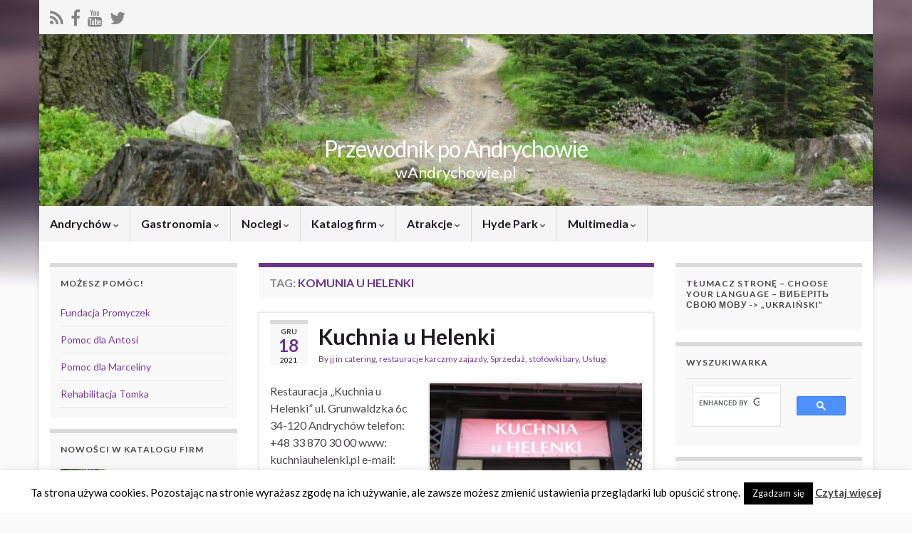

--- FILE ---
content_type: text/html; charset=UTF-8
request_url: https://wandrychowie.pl/tag/komunia-u-helenki/
body_size: 25643
content:
<!DOCTYPE html><!--[if IE 7]><html class="ie ie7" dir="ltr" lang="pl-PL" prefix="og: https://ogp.me/ns#"> <![endif]--> <!--[if IE 8]><html class="ie ie8" dir="ltr" lang="pl-PL" prefix="og: https://ogp.me/ns#"> <![endif]--> <!--[if !(IE 7) & !(IE 8)]><!--><html dir="ltr" lang="pl-PL" prefix="og: https://ogp.me/ns#"> <!--<![endif]--><head><meta charset="UTF-8"><meta http-equiv="X-UA-Compatible" content="IE=edge"><meta name="viewport" content="width=device-width, initial-scale=1"><link media="all" href="https://wandrychowie.pl/wp-content/cache/autoptimize/css/autoptimize_278c79f5fa86fb158747b3d4b13e64a5.css" rel="stylesheet"><link media="screen" href="https://wandrychowie.pl/wp-content/cache/autoptimize/css/autoptimize_20d25b0692875b9ebe082493b0e517d4.css" rel="stylesheet"><title>komunia u helenki | Andrychów</title> <!-- All in One SEO 4.8.7 - aioseo.com --><meta name="description" content="komunia u helenki |" /><meta name="robots" content="max-snippet:-1, max-image-preview:large, max-video-preview:-1" /><meta name="keywords" content="kuchnia u helenki,kuchnia u helenki andrychów,cennik u helenki,godziny otwarcia,otwarte u helenki,kiedy otwarte u helenki w andrychowie,restauracja u helenki andrychów,grunwaldzka,6c,menu u helenki,obiad dnia,co na obiad dnia u helenki andrychów,komunia u helenki,organizacja imprez okolicznościowych,wesela,bankiety,chrziny,komunie,komunia święta,telefon helenka andrychów,adres helenka andrychów,jak dojechać,mapa dojazdu,mapa,catering,dowóz obiadów,z dowozem,na miejscu,na wynos,do której otwarte" /><link rel="canonical" href="https://wandrychowie.pl/tag/komunia-u-helenki/" /><meta name="generator" content="All in One SEO (AIOSEO) 4.8.7" /> <script type="application/ld+json" class="aioseo-schema">{"@context":"https:\/\/schema.org","@graph":[{"@type":"BreadcrumbList","@id":"https:\/\/wandrychowie.pl\/tag\/komunia-u-helenki\/#breadcrumblist","itemListElement":[{"@type":"ListItem","@id":"https:\/\/wandrychowie.pl#listItem","position":1,"name":"Home","item":"https:\/\/wandrychowie.pl","nextItem":{"@type":"ListItem","@id":"https:\/\/wandrychowie.pl\/tag\/komunia-u-helenki\/#listItem","name":"komunia u helenki"}},{"@type":"ListItem","@id":"https:\/\/wandrychowie.pl\/tag\/komunia-u-helenki\/#listItem","position":2,"name":"komunia u helenki","previousItem":{"@type":"ListItem","@id":"https:\/\/wandrychowie.pl#listItem","name":"Home"}}]},{"@type":"CollectionPage","@id":"https:\/\/wandrychowie.pl\/tag\/komunia-u-helenki\/#collectionpage","url":"https:\/\/wandrychowie.pl\/tag\/komunia-u-helenki\/","name":"komunia u helenki | Andrych\u00f3w","description":"komunia u helenki |","inLanguage":"pl-PL","isPartOf":{"@id":"https:\/\/wandrychowie.pl\/#website"},"breadcrumb":{"@id":"https:\/\/wandrychowie.pl\/tag\/komunia-u-helenki\/#breadcrumblist"}},{"@type":"Organization","@id":"https:\/\/wandrychowie.pl\/#organization","name":"Przewodnik po Andrychowie","description":"wAndrychowie.pl","url":"https:\/\/wandrychowie.pl\/","logo":{"@type":"ImageObject","url":"https:\/\/wandrychowie.pl\/wp-content\/uploads\/2020\/05\/wAndrychowiepl_512_512_z_napisami.png","@id":"https:\/\/wandrychowie.pl\/tag\/komunia-u-helenki\/#organizationLogo","width":512,"height":512,"caption":"logo wAndrychowiepl z tekstem"},"image":{"@id":"https:\/\/wandrychowie.pl\/tag\/komunia-u-helenki\/#organizationLogo"},"sameAs":["https:\/\/www.youtube.com\/channel\/UCTyg50ZDjw8oMGXwZyk5LtA"]},{"@type":"WebSite","@id":"https:\/\/wandrychowie.pl\/#website","url":"https:\/\/wandrychowie.pl\/","name":"Przewodnik po Andrychowie","alternateName":"wandrychowiepl","description":"wAndrychowie.pl","inLanguage":"pl-PL","publisher":{"@id":"https:\/\/wandrychowie.pl\/#organization"}}]}</script> <!-- All in One SEO --> <!-- Jetpack Site Verification Tags --><meta name="google-site-verification" content="4_Q94YuxdUY29cQBSzvx9gmYLo0JwAfjdQcDhQOHKAA" /><link rel='dns-prefetch' href='//stats.wp.com' /><link rel='dns-prefetch' href='//secure.gravatar.com' /><link rel='dns-prefetch' href='//www.googletagmanager.com' /><link rel='dns-prefetch' href='//v0.wordpress.com' /><link rel='dns-prefetch' href='//jetpack.wordpress.com' /><link rel='dns-prefetch' href='//s0.wp.com' /><link rel='dns-prefetch' href='//public-api.wordpress.com' /><link rel='dns-prefetch' href='//0.gravatar.com' /><link rel='dns-prefetch' href='//1.gravatar.com' /><link rel='dns-prefetch' href='//2.gravatar.com' /><link rel='dns-prefetch' href='//pagead2.googlesyndication.com' /><link rel='preconnect' href='//c0.wp.com' /><link href='https://fonts.gstatic.com' crossorigin='anonymous' rel='preconnect' /><link rel="alternate" type="application/rss+xml" title="Przewodnik po Andrychowie &raquo; Kanał z wpisami" href="https://wandrychowie.pl/feed/" /><link rel="alternate" type="application/rss+xml" title="Przewodnik po Andrychowie &raquo; Kanał z komentarzami" href="https://wandrychowie.pl/comments/feed/" /><link rel="alternate" type="application/rss+xml" title="Przewodnik po Andrychowie &raquo; Kanał z wpisami otagowanymi jako komunia u helenki" href="https://wandrychowie.pl/tag/komunia-u-helenki/feed/" /> <!-- This site uses the Google Analytics by MonsterInsights plugin v9.8.0 - Using Analytics tracking - https://www.monsterinsights.com/ --> <script src="//www.googletagmanager.com/gtag/js?id=G-791BJFDYZP"  data-cfasync="false" data-wpfc-render="false" type="text/javascript" async></script> <script data-cfasync="false" data-wpfc-render="false" type="text/javascript">var mi_version = '9.8.0';
				var mi_track_user = true;
				var mi_no_track_reason = '';
								var MonsterInsightsDefaultLocations = {"page_location":"https:\/\/wandrychowie.pl\/tag\/komunia-u-helenki\/"};
								if ( typeof MonsterInsightsPrivacyGuardFilter === 'function' ) {
					var MonsterInsightsLocations = (typeof MonsterInsightsExcludeQuery === 'object') ? MonsterInsightsPrivacyGuardFilter( MonsterInsightsExcludeQuery ) : MonsterInsightsPrivacyGuardFilter( MonsterInsightsDefaultLocations );
				} else {
					var MonsterInsightsLocations = (typeof MonsterInsightsExcludeQuery === 'object') ? MonsterInsightsExcludeQuery : MonsterInsightsDefaultLocations;
				}

								var disableStrs = [
										'ga-disable-G-791BJFDYZP',
									];

				/* Function to detect opted out users */
				function __gtagTrackerIsOptedOut() {
					for (var index = 0; index < disableStrs.length; index++) {
						if (document.cookie.indexOf(disableStrs[index] + '=true') > -1) {
							return true;
						}
					}

					return false;
				}

				/* Disable tracking if the opt-out cookie exists. */
				if (__gtagTrackerIsOptedOut()) {
					for (var index = 0; index < disableStrs.length; index++) {
						window[disableStrs[index]] = true;
					}
				}

				/* Opt-out function */
				function __gtagTrackerOptout() {
					for (var index = 0; index < disableStrs.length; index++) {
						document.cookie = disableStrs[index] + '=true; expires=Thu, 31 Dec 2099 23:59:59 UTC; path=/';
						window[disableStrs[index]] = true;
					}
				}

				if ('undefined' === typeof gaOptout) {
					function gaOptout() {
						__gtagTrackerOptout();
					}
				}
								window.dataLayer = window.dataLayer || [];

				window.MonsterInsightsDualTracker = {
					helpers: {},
					trackers: {},
				};
				if (mi_track_user) {
					function __gtagDataLayer() {
						dataLayer.push(arguments);
					}

					function __gtagTracker(type, name, parameters) {
						if (!parameters) {
							parameters = {};
						}

						if (parameters.send_to) {
							__gtagDataLayer.apply(null, arguments);
							return;
						}

						if (type === 'event') {
														parameters.send_to = monsterinsights_frontend.v4_id;
							var hookName = name;
							if (typeof parameters['event_category'] !== 'undefined') {
								hookName = parameters['event_category'] + ':' + name;
							}

							if (typeof MonsterInsightsDualTracker.trackers[hookName] !== 'undefined') {
								MonsterInsightsDualTracker.trackers[hookName](parameters);
							} else {
								__gtagDataLayer('event', name, parameters);
							}
							
						} else {
							__gtagDataLayer.apply(null, arguments);
						}
					}

					__gtagTracker('js', new Date());
					__gtagTracker('set', {
						'developer_id.dZGIzZG': true,
											});
					if ( MonsterInsightsLocations.page_location ) {
						__gtagTracker('set', MonsterInsightsLocations);
					}
										__gtagTracker('config', 'G-791BJFDYZP', {"forceSSL":"true"} );
										window.gtag = __gtagTracker;										(function () {
						/* https://developers.google.com/analytics/devguides/collection/analyticsjs/ */
						/* ga and __gaTracker compatibility shim. */
						var noopfn = function () {
							return null;
						};
						var newtracker = function () {
							return new Tracker();
						};
						var Tracker = function () {
							return null;
						};
						var p = Tracker.prototype;
						p.get = noopfn;
						p.set = noopfn;
						p.send = function () {
							var args = Array.prototype.slice.call(arguments);
							args.unshift('send');
							__gaTracker.apply(null, args);
						};
						var __gaTracker = function () {
							var len = arguments.length;
							if (len === 0) {
								return;
							}
							var f = arguments[len - 1];
							if (typeof f !== 'object' || f === null || typeof f.hitCallback !== 'function') {
								if ('send' === arguments[0]) {
									var hitConverted, hitObject = false, action;
									if ('event' === arguments[1]) {
										if ('undefined' !== typeof arguments[3]) {
											hitObject = {
												'eventAction': arguments[3],
												'eventCategory': arguments[2],
												'eventLabel': arguments[4],
												'value': arguments[5] ? arguments[5] : 1,
											}
										}
									}
									if ('pageview' === arguments[1]) {
										if ('undefined' !== typeof arguments[2]) {
											hitObject = {
												'eventAction': 'page_view',
												'page_path': arguments[2],
											}
										}
									}
									if (typeof arguments[2] === 'object') {
										hitObject = arguments[2];
									}
									if (typeof arguments[5] === 'object') {
										Object.assign(hitObject, arguments[5]);
									}
									if ('undefined' !== typeof arguments[1].hitType) {
										hitObject = arguments[1];
										if ('pageview' === hitObject.hitType) {
											hitObject.eventAction = 'page_view';
										}
									}
									if (hitObject) {
										action = 'timing' === arguments[1].hitType ? 'timing_complete' : hitObject.eventAction;
										hitConverted = mapArgs(hitObject);
										__gtagTracker('event', action, hitConverted);
									}
								}
								return;
							}

							function mapArgs(args) {
								var arg, hit = {};
								var gaMap = {
									'eventCategory': 'event_category',
									'eventAction': 'event_action',
									'eventLabel': 'event_label',
									'eventValue': 'event_value',
									'nonInteraction': 'non_interaction',
									'timingCategory': 'event_category',
									'timingVar': 'name',
									'timingValue': 'value',
									'timingLabel': 'event_label',
									'page': 'page_path',
									'location': 'page_location',
									'title': 'page_title',
									'referrer' : 'page_referrer',
								};
								for (arg in args) {
																		if (!(!args.hasOwnProperty(arg) || !gaMap.hasOwnProperty(arg))) {
										hit[gaMap[arg]] = args[arg];
									} else {
										hit[arg] = args[arg];
									}
								}
								return hit;
							}

							try {
								f.hitCallback();
							} catch (ex) {
							}
						};
						__gaTracker.create = newtracker;
						__gaTracker.getByName = newtracker;
						__gaTracker.getAll = function () {
							return [];
						};
						__gaTracker.remove = noopfn;
						__gaTracker.loaded = true;
						window['__gaTracker'] = __gaTracker;
					})();
									} else {
										console.log("");
					(function () {
						function __gtagTracker() {
							return null;
						}

						window['__gtagTracker'] = __gtagTracker;
						window['gtag'] = __gtagTracker;
					})();
									}</script> <!-- / Google Analytics by MonsterInsights --> <script data-cfasync="false" data-wpfc-render="false" type="text/javascript" id='monsterinsights-frontend-script-js-extra'>/* <![CDATA[ */
var monsterinsights_frontend = {"js_events_tracking":"true","download_extensions":"doc,pdf,ppt,zip,xls,docx,pptx,xlsx","inbound_paths":"[]","home_url":"https:\/\/wandrychowie.pl","hash_tracking":"false","v4_id":"G-791BJFDYZP"};/* ]]> */</script> <script type="text/javascript" src="https://wandrychowie.pl/wp-includes/js/jquery/jquery.min.js" id="jquery-core-js"></script> <script type="text/javascript" id="cookie-law-info-js-extra">/* <![CDATA[ */
var Cli_Data = {"nn_cookie_ids":[],"cookielist":[],"non_necessary_cookies":[],"ccpaEnabled":"","ccpaRegionBased":"","ccpaBarEnabled":"","strictlyEnabled":["necessary","obligatoire"],"ccpaType":"gdpr","js_blocking":"","custom_integration":"","triggerDomRefresh":"","secure_cookies":""};
var cli_cookiebar_settings = {"animate_speed_hide":"500","animate_speed_show":"500","background":"#fff","border":"#444","border_on":"","button_1_button_colour":"#000","button_1_button_hover":"#000000","button_1_link_colour":"#fff","button_1_as_button":"1","button_1_new_win":"","button_2_button_colour":"#333","button_2_button_hover":"#292929","button_2_link_colour":"#444","button_2_as_button":"","button_2_hidebar":"","button_3_button_colour":"#000","button_3_button_hover":"#000000","button_3_link_colour":"#fff","button_3_as_button":"1","button_3_new_win":"","button_4_button_colour":"#000","button_4_button_hover":"#000000","button_4_link_colour":"#fff","button_4_as_button":"1","button_7_button_colour":"#61a229","button_7_button_hover":"#4e8221","button_7_link_colour":"#fff","button_7_as_button":"1","button_7_new_win":"","font_family":"inherit","header_fix":"","notify_animate_hide":"1","notify_animate_show":"","notify_div_id":"#cookie-law-info-bar","notify_position_horizontal":"right","notify_position_vertical":"bottom","scroll_close":"","scroll_close_reload":"","accept_close_reload":"","reject_close_reload":"","showagain_tab":"1","showagain_background":"#fff","showagain_border":"#000","showagain_div_id":"#cookie-law-info-again","showagain_x_position":"5px","text":"#000","show_once_yn":"1","show_once":"5000","logging_on":"","as_popup":"","popup_overlay":"1","bar_heading_text":"","cookie_bar_as":"banner","popup_showagain_position":"bottom-right","widget_position":"left"};
var log_object = {"ajax_url":"https:\/\/wandrychowie.pl\/wp-admin\/admin-ajax.php"};
/* ]]> */</script> <script type="text/javascript" id="graphene-js-extra">/* <![CDATA[ */
var grapheneJS = {"siteurl":"https:\/\/wandrychowie.pl","ajaxurl":"https:\/\/wandrychowie.pl\/wp-admin\/admin-ajax.php","templateUrl":"https:\/\/wandrychowie.pl\/wp-content\/themes\/graphene","isSingular":"","enableStickyMenu":"","shouldShowComments":"1","commentsOrder":"newest","sliderDisable":"1","sliderInterval":"7000","infScrollBtnLbl":"Load more","infScrollOn":"","infScrollCommentsOn":"","totalPosts":"1","postsPerPage":"6","isPageNavi":"","infScrollMsgText":"Fetching window.grapheneInfScrollItemsPerPage of window.grapheneInfScrollItemsLeft items left ...","infScrollMsgTextPlural":"Fetching window.grapheneInfScrollItemsPerPage of window.grapheneInfScrollItemsLeft items left ...","infScrollFinishedText":"All loaded!","commentsPerPage":"50","totalComments":"0","infScrollCommentsMsg":"Fetching window.grapheneInfScrollCommentsPerPage of window.grapheneInfScrollCommentsLeft comments left ...","infScrollCommentsMsgPlural":"Fetching window.grapheneInfScrollCommentsPerPage of window.grapheneInfScrollCommentsLeft comments left ...","infScrollCommentsFinishedMsg":"All comments loaded!","disableLiveSearch":"1","txtNoResult":"No result found.","isMasonry":""};
/* ]]> */</script> <!-- Fragment znacznika Google (gtag.js) dodany przez Site Kit --> <!-- Fragment Google Analytics dodany przez Site Kit --> <script type="text/javascript" src="https://www.googletagmanager.com/gtag/js?id=G-YSMK8V8DDY" id="google_gtagjs-js" async></script> <script type="text/javascript" id="google_gtagjs-js-after">/* <![CDATA[ */
window.dataLayer = window.dataLayer || [];function gtag(){dataLayer.push(arguments);}
gtag("set","linker",{"domains":["wandrychowie.pl"]});
gtag("js", new Date());
gtag("set", "developer_id.dZTNiMT", true);
gtag("config", "G-YSMK8V8DDY");
/* ]]> */</script> <link rel="https://api.w.org/" href="https://wandrychowie.pl/wp-json/" /><link rel="alternate" title="JSON" type="application/json" href="https://wandrychowie.pl/wp-json/wp/v2/tags/5042" /><link rel="EditURI" type="application/rsd+xml" title="RSD" href="https://wandrychowie.pl/xmlrpc.php?rsd" /><meta name="generator" content="WordPress 6.8.2" /><meta name="generator" content="Site Kit by Google 1.161.0" /> <script>WebFontConfig = {
		      google: { 
		      	families: ["Lato:400,400i,700,700i&display=swap"]		      }
		   };

		   (function(d) {
		      var wf = d.createElement('script'), s = d.scripts[0];
		      wf.src = 'https://ajax.googleapis.com/ajax/libs/webfont/1.6.26/webfont.js';
		      wf.async = true;
		      s.parentNode.insertBefore(wf, s);
		   })(document);</script> <!-- Znaczniki meta Google AdSense dodane przez Site Kit --><meta name="google-adsense-platform-account" content="ca-host-pub-2644536267352236"><meta name="google-adsense-platform-domain" content="sitekit.withgoogle.com"> <!-- Zakończ dodawanie meta znaczników Google AdSense przez Site Kit --> <!-- There is no amphtml version available for this URL. --> <!-- Fragment Menedżera znaczników Google dodany przez Site Kit --> <script type="text/javascript">/* <![CDATA[ */

			( function( w, d, s, l, i ) {
				w[l] = w[l] || [];
				w[l].push( {'gtm.start': new Date().getTime(), event: 'gtm.js'} );
				var f = d.getElementsByTagName( s )[0],
					j = d.createElement( s ), dl = l != 'dataLayer' ? '&l=' + l : '';
				j.async = true;
				j.src = 'https://www.googletagmanager.com/gtm.js?id=' + i + dl;
				f.parentNode.insertBefore( j, f );
			} )( window, document, 'script', 'dataLayer', 'GTM-5WL3X9M' );
			
/* ]]> */</script> <!-- Zakończ fragment Menedżera znaczników Google dodany przez Site Kit --> <!-- Fragment Google AdSense dodany przez Site Kit --> <script type="text/javascript" async="async" src="https://pagead2.googlesyndication.com/pagead/js/adsbygoogle.js?client=ca-pub-7367023017810403&amp;host=ca-host-pub-2644536267352236" crossorigin="anonymous"></script> <!-- Zakończ fragment Google AdSense dodany przez Site Kit --><link rel="icon" href="https://wandrychowie.pl/wp-content/uploads/2019/04/cropped-wAndrychowiepl_512_512-32x32.png" sizes="32x32" /><link rel="icon" href="https://wandrychowie.pl/wp-content/uploads/2019/04/cropped-wAndrychowiepl_512_512-192x192.png" sizes="192x192" /><link rel="apple-touch-icon" href="https://wandrychowie.pl/wp-content/uploads/2019/04/cropped-wAndrychowiepl_512_512-180x180.png" /><meta name="msapplication-TileImage" content="https://wandrychowie.pl/wp-content/uploads/2019/04/cropped-wAndrychowiepl_512_512-270x270.png" /> <!-- BEGIN Google Analytics script --> <!-- END Google Analytics script --></head><body class="archive tag tag-komunia-u-helenki tag-5042 custom-background wp-embed-responsive wp-theme-graphene jps-theme-graphene layout-boxed three_col_center three-columns"> <!-- Fragment Menedżera znaczników Google (noscript) dodany przez Site Kit --> <noscript> <iframe src="https://www.googletagmanager.com/ns.html?id=GTM-5WL3X9M" height="0" width="0" style="display:none;visibility:hidden"></iframe> </noscript> <!-- Zakończ fragment Menedżera znaczników Google (noscript) dodany przez Site Kit --><div class="container boxed-wrapper"><div id="top-bar" class="row clearfix top-bar light"><div class="col-md-12 top-bar-items"><ul class="social-profiles"><li class="social-profile social-profile-rss"> <a href="https://wandrychowie.pl/feed/" title="Zapisz się " id="social-id-1" class="mysocial social-rss" target="_blank"> <i class="fa fa-rss"></i> </a></li><li class="social-profile social-profile-facebook"> <a href="https://pl-pl.facebook.com/wandrychowiepl/" title="facebook" id="social-id-2" class="mysocial social-facebook" target="_blank"> <i class="fa fa-facebook"></i> </a></li><li class="social-profile social-profile-youtube"> <a href="https://www.youtube.com/channel/UCTyg50ZDjw8oMGXwZyk5LtA" title="youtube" id="social-id-3" class="mysocial social-youtube" target="_blank"> <i class="fa fa-youtube"></i> </a></li><li class="social-profile social-profile-twitter"> <a href="https://twitter.com/wAndrychowiepl" title="twitter" id="social-id-4" class="mysocial social-twitter" target="_blank"> <i class="fa fa-twitter"></i> </a></li></ul></div></div><div id="header" class="row"> <img width="960" height="198" src="https://wandrychowie.pl/wp-content/uploads/2012/01/naglowek_1.jpg" class="attachment-1170x250 size-1170x250" alt="naglowek_1.jpg" title="naglowek_1.jpg" decoding="async" fetchpriority="high" srcset="https://wandrychowie.pl/wp-content/uploads/2012/01/naglowek_1.jpg 960w, https://wandrychowie.pl/wp-content/uploads/2012/01/naglowek_1-300x61.jpg 300w" sizes="(max-width: 960px) 100vw, 960px" data-attachment-id="37" data-permalink="https://wandrychowie.pl/naglowek_1-jpg/" data-orig-file="https://wandrychowie.pl/wp-content/uploads/2012/01/naglowek_1.jpg" data-orig-size="960,198" data-comments-opened="1" data-image-meta="{&quot;aperture&quot;:&quot;3.2&quot;,&quot;credit&quot;:&quot;&quot;,&quot;camera&quot;:&quot;DMC-FZ18&quot;,&quot;caption&quot;:&quot;&quot;,&quot;created_timestamp&quot;:&quot;1211113462&quot;,&quot;copyright&quot;:&quot;&quot;,&quot;focal_length&quot;:&quot;8.1&quot;,&quot;iso&quot;:&quot;100&quot;,&quot;shutter_speed&quot;:&quot;0.01&quot;,&quot;title&quot;:&quot;&quot;}" data-image-title="naglowek_1.jpg" data-image-description="&lt;p&gt;https://wandrychowie.pl/wp-content/uploads/2012/01/naglowek_1.jpg&lt;/p&gt;
" data-image-caption="" data-medium-file="https://wandrychowie.pl/wp-content/uploads/2012/01/naglowek_1-300x61.jpg" data-large-file="https://wandrychowie.pl/wp-content/uploads/2012/01/naglowek_1.jpg" /> <a href="https://wandrychowie.pl" id="header_img_link" title="Wróć na stronę główną">&nbsp;</a></div><nav class="navbar row "><div class="navbar-header align-center"> <button type="button" class="navbar-toggle collapsed" data-toggle="collapse" data-target="#header-menu-wrap, #secondary-menu-wrap"> <span class="sr-only">Toggle navigation</span> <span class="icon-bar"></span> <span class="icon-bar"></span> <span class="icon-bar"></span> </button><p class="header_title"> <a href="https://wandrychowie.pl" title="Wróć na stronę główną"> Przewodnik po Andrychowie </a></p><p class="header_desc">wAndrychowie.pl</p></div><div class="collapse navbar-collapse" id="header-menu-wrap"><ul id="header-menu" class="nav navbar-nav flip"><li id="menu-item-11" class="menu-item menu-item-type-taxonomy menu-item-object-category menu-item-has-children menu-item-11"><a href="https://wandrychowie.pl/category/andrychow-2/" class="dropdown-toggle" data-toggle="dropdown" data-submenu="1" data-depth="10" data-hover="dropdown" data-delay="0">Andrychów <i class="fa fa-chevron-down"></i></a><ul class="dropdown-menu"><li id="menu-item-21" class="menu-item menu-item-type-taxonomy menu-item-object-category menu-item-21"><a href="https://wandrychowie.pl/category/andrychow-2/apteki/" title="Apteki w Andrychowie">Apteki</a></li><li id="menu-item-27" class="menu-item menu-item-type-taxonomy menu-item-object-category menu-item-27"><a href="https://wandrychowie.pl/category/andrychow-2/bankomaty/" title="Bankomaty w Andrychowie" class="has-desc">Bankomaty <span class="desc">Bankomaty w Andrychowie</span></a></li><li id="menu-item-48" class="menu-item menu-item-type-taxonomy menu-item-object-category menu-item-48"><a href="https://wandrychowie.pl/category/andrychow-2/kamery-interntowe/" title="Kamery internetowe w Andrychowie" class="has-desc">Kamery internetowe <span class="desc">Kamery online w Andrychowie</span></a></li><li id="menu-item-78" class="menu-item menu-item-type-taxonomy menu-item-object-category menu-item-78"><a href="https://wandrychowie.pl/category/andrychow-2/numery-budynkow/" title="Numeracja budynków w Andrychowie">Numery budynków</a></li><li id="menu-item-3520" class="menu-item menu-item-type-taxonomy menu-item-object-category menu-item-3520"><a href="https://wandrychowie.pl/category/andrychow-2/miejsca-i-instytucje/" title="Instytucje Andrychów">Miejsca i instytucje</a></li><li id="menu-item-87" class="menu-item menu-item-type-taxonomy menu-item-object-category menu-item-87"><a href="https://wandrychowie.pl/category/andrychow-2/pzp/" title="Plan zagospodarowania przestrzennego Gminy Andrychów">PZP</a></li><li id="menu-item-117" class="menu-item menu-item-type-taxonomy menu-item-object-category menu-item-117"><a href="https://wandrychowie.pl/category/andrychow-2/parkingi/">Parkingi</a></li><li id="menu-item-96" class="menu-item menu-item-type-taxonomy menu-item-object-category menu-item-96"><a href="https://wandrychowie.pl/category/andrychow-2/stacje-paliw/" title="Stacje paliw w Andrychowie">Stacje paliw</a></li><li id="menu-item-112" class="menu-item menu-item-type-taxonomy menu-item-object-category menu-item-112"><a href="https://wandrychowie.pl/category/andrychow-2/taxi/" title="TAXI Andrychów">TAXI</a></li><li id="menu-item-127" class="menu-item menu-item-type-taxonomy menu-item-object-category menu-item-127"><a href="https://wandrychowie.pl/category/andrychow-2/rozklad-jazdy/" title="Rozkład jazdy Andrychów">Rozkład jazdy</a></li><li id="menu-item-12" class="menu-item menu-item-type-taxonomy menu-item-object-category menu-item-has-children menu-item-12 dropdown-submenu"><a href="https://wandrychowie.pl/category/andrychow-2/pogoda/" title="Pogoda w Andrychowie">Pogoda <i class="fa fa-chevron-right"></i></a><ul class="dropdown-menu"><li id="menu-item-83" class="menu-item menu-item-type-taxonomy menu-item-object-category menu-item-83"><a href="https://wandrychowie.pl/category/andrychow-2/pogoda/prognoza/" title="Prognoza pogody dla Andrychowa">Prognoza</a></li><li id="menu-item-109" class="menu-item menu-item-type-taxonomy menu-item-object-category menu-item-109"><a href="https://wandrychowie.pl/category/andrychow-2/pogoda/ostrzezenia/" title="Ostrzeżenia meteorologiczne i hydrologiczne dla Andrychowa">Ostrzeżenia</a></li><li id="menu-item-1793" class="menu-item menu-item-type-taxonomy menu-item-object-category menu-item-1793"><a href="https://wandrychowie.pl/category/andrychow-2/pogoda/mapy-i-pomiary/" title="Mapy pogodowe dla Andrychowa">Mapy i pomiary</a></li></ul></li></ul></li><li id="menu-item-3795" class="menu-item menu-item-type-taxonomy menu-item-object-category menu-item-has-children menu-item-3795"><a href="https://wandrychowie.pl/category/gastronomia/" class="dropdown-toggle" data-toggle="dropdown" data-submenu="1" data-depth="10" data-hover="dropdown" data-delay="0">Gastronomia <i class="fa fa-chevron-down"></i></a><ul class="dropdown-menu"><li id="menu-item-3793" class="menu-item menu-item-type-taxonomy menu-item-object-category menu-item-3793"><a href="https://wandrychowie.pl/category/gastronomia/restauracje-karczmy-zajazdy/">restauracje, karczmy, zajazdy</a></li><li id="menu-item-3794" class="menu-item menu-item-type-taxonomy menu-item-object-category menu-item-3794"><a href="https://wandrychowie.pl/category/gastronomia/stolowki-bary/">stołówki, bary</a></li><li id="menu-item-3799" class="menu-item menu-item-type-taxonomy menu-item-object-category menu-item-3799"><a href="https://wandrychowie.pl/category/gastronomia/kawiarnie-cukiernie-lody/">kawiarnie, cukiernie, lody</a></li><li id="menu-item-3800" class="menu-item menu-item-type-taxonomy menu-item-object-category menu-item-3800"><a href="https://wandrychowie.pl/category/gastronomia/pizzerie-fast-food/">pizzerie, fast food</a></li><li id="menu-item-3797" class="menu-item menu-item-type-taxonomy menu-item-object-category menu-item-3797"><a href="https://wandrychowie.pl/category/gastronomia/catering/">catering</a></li><li id="menu-item-3798" class="menu-item menu-item-type-taxonomy menu-item-object-category menu-item-3798"><a href="https://wandrychowie.pl/category/gastronomia/inne-gastronomia/">inne</a></li><li id="menu-item-3796" class="menu-item menu-item-type-taxonomy menu-item-object-category menu-item-3796"><a href="https://wandrychowie.pl/category/gastronomia/dodaj/">+ dodaj</a></li></ul></li><li id="menu-item-217" class="menu-item menu-item-type-taxonomy menu-item-object-category menu-item-has-children menu-item-217"><a href="https://wandrychowie.pl/category/noclegi/" title="Noclegi Andrychów" class="dropdown-toggle" data-toggle="dropdown" data-submenu="1" data-depth="10" data-hover="dropdown" data-delay="0">Noclegi <i class="fa fa-chevron-down"></i></a><ul class="dropdown-menu"><li id="menu-item-269" class="menu-item menu-item-type-taxonomy menu-item-object-category menu-item-269"><a href="https://wandrychowie.pl/category/noclegi/agroturystyka/">Agroturystyka</a></li><li id="menu-item-247" class="menu-item menu-item-type-taxonomy menu-item-object-category menu-item-247"><a href="https://wandrychowie.pl/category/noclegi/agro-spa/">Agro-spa</a></li><li id="menu-item-218" class="menu-item menu-item-type-taxonomy menu-item-object-category menu-item-218"><a href="https://wandrychowie.pl/category/noclegi/hotele/" title="Andrychów hotel">Hotele</a></li><li id="menu-item-237" class="menu-item menu-item-type-taxonomy menu-item-object-category menu-item-237"><a href="https://wandrychowie.pl/category/noclegi/schroniska-gorskie/" title="Schroniska górskie Beskid Andrychowski">Schroniska górskie</a></li><li id="menu-item-370" class="menu-item menu-item-type-taxonomy menu-item-object-category menu-item-370"><a href="https://wandrychowie.pl/category/noclegi/dodaj-nocleg/" title="powiadom o noclegu w Andrychowie">+ dodaj nocleg</a></li></ul></li><li id="menu-item-3768" class="menu-item menu-item-type-taxonomy menu-item-object-category menu-item-has-children menu-item-3768"><a href="https://wandrychowie.pl/category/katalog-firm/" title="Katalog firm Andrychów" class="dropdown-toggle" data-toggle="dropdown" data-submenu="1" data-depth="10" data-hover="dropdown" data-delay="0">Katalog firm <i class="fa fa-chevron-down"></i></a><ul class="dropdown-menu"><li id="menu-item-3771" class="menu-item menu-item-type-taxonomy menu-item-object-category menu-item-3771"><a href="https://wandrychowie.pl/category/katalog-firm/produkcja/">Produkcja</a></li><li id="menu-item-3772" class="menu-item menu-item-type-taxonomy menu-item-object-category menu-item-3772"><a href="https://wandrychowie.pl/category/katalog-firm/sprzedaz/">Sprzedaż</a></li><li id="menu-item-3773" class="menu-item menu-item-type-taxonomy menu-item-object-category menu-item-3773"><a href="https://wandrychowie.pl/category/katalog-firm/uslugi/">Usługi</a></li><li id="menu-item-3770" class="menu-item menu-item-type-taxonomy menu-item-object-category menu-item-3770"><a href="https://wandrychowie.pl/category/katalog-firm/inne-katalog-firm/">Inne</a></li><li id="menu-item-3769" class="menu-item menu-item-type-taxonomy menu-item-object-category menu-item-3769"><a href="https://wandrychowie.pl/category/katalog-firm/dodaj-firme/">+ dodaj firmę</a></li></ul></li><li id="menu-item-292" class="menu-item menu-item-type-taxonomy menu-item-object-category menu-item-has-children menu-item-292"><a href="https://wandrychowie.pl/category/atrakcje/" title="Atrakcje turystyczne Andrychów" class="dropdown-toggle" data-toggle="dropdown" data-submenu="1" data-depth="10" data-hover="dropdown" data-delay="0">Atrakcje <i class="fa fa-chevron-down"></i></a><ul class="dropdown-menu"><li id="menu-item-9008" class="menu-item menu-item-type-taxonomy menu-item-object-category menu-item-9008"><a href="https://wandrychowie.pl/category/atrakcje/wystawa-lego/">Wystawa Lego</a></li><li id="menu-item-5672" class="menu-item menu-item-type-taxonomy menu-item-object-category menu-item-5672"><a href="https://wandrychowie.pl/category/atrakcje/czarny-gron/" class="has-desc">Czarny Groń <span class="desc">Czarny Groń Rzyki Praciaki</span></a></li><li id="menu-item-375" class="menu-item menu-item-type-taxonomy menu-item-object-category menu-item-375"><a href="https://wandrychowie.pl/category/atrakcje/warownia-inwald/" title="Zamek w Inwałdzie">Warownia Inwałd</a></li><li id="menu-item-3272" class="menu-item menu-item-type-taxonomy menu-item-object-category menu-item-has-children menu-item-3272 dropdown-submenu"><a href="https://wandrychowie.pl/category/aktywnie/" title="Aktywny wypoczynek w Andrychowie i okolicach">Aktywnie <i class="fa fa-chevron-right"></i></a><ul class="dropdown-menu"><li id="menu-item-3868" class="menu-item menu-item-type-taxonomy menu-item-object-category menu-item-3868"><a href="https://wandrychowie.pl/category/aktywnie/basen/" title="baseny w Andrychowie i okolicy">Basen</a></li><li id="menu-item-3293" class="menu-item menu-item-type-taxonomy menu-item-object-category menu-item-3293"><a href="https://wandrychowie.pl/category/aktywnie/narty/" title="Trasy narciarskie Andrychów">Narty</a></li><li id="menu-item-3400" class="menu-item menu-item-type-taxonomy menu-item-object-category menu-item-3400"><a href="https://wandrychowie.pl/category/aktywnie/lodowisko/" title="Lodowisko Czarny Groń">Lodowisko</a></li><li id="menu-item-4060" class="menu-item menu-item-type-taxonomy menu-item-object-category menu-item-4060"><a href="https://wandrychowie.pl/category/aktywnie/lotnisko/">Lotnisko</a></li><li id="menu-item-3273" class="menu-item menu-item-type-taxonomy menu-item-object-category menu-item-3273"><a href="https://wandrychowie.pl/category/aktywnie/szlaki-turystyczne/" title="Szlaki turystyczne Beskidu Małego">Szlaki turystyczne</a></li></ul></li><li id="menu-item-9009" class="menu-item menu-item-type-taxonomy menu-item-object-category menu-item-has-children menu-item-9009 dropdown-submenu"><a href="https://wandrychowie.pl/category/atrakcje/pozostale/">Pozostałe <i class="fa fa-chevron-right"></i></a><ul class="dropdown-menu"><li id="menu-item-1012" class="menu-item menu-item-type-taxonomy menu-item-object-category menu-item-1012"><a href="https://wandrychowie.pl/category/atrakcje/bajkolandia/" title="Bajkolandia Andrychów">Bajkolandia</a></li><li id="menu-item-411" class="menu-item menu-item-type-taxonomy menu-item-object-category menu-item-411"><a href="https://wandrychowie.pl/category/atrakcje/fontanny/" title="Fontanny multimedialne Andrychów">Fontanny</a></li></ul></li></ul></li><li id="menu-item-181" class="menu-item menu-item-type-taxonomy menu-item-object-category menu-item-has-children menu-item-181"><a href="https://wandrychowie.pl/category/hyde-park/" title="Podyskutuj" class="dropdown-toggle" data-toggle="dropdown" data-submenu="1" data-depth="10" data-hover="dropdown" data-delay="0">Hyde Park <i class="fa fa-chevron-down"></i></a><ul class="dropdown-menu"><li id="menu-item-3632" class="menu-item menu-item-type-taxonomy menu-item-object-category menu-item-3632"><a href="https://wandrychowie.pl/category/hyde-park/ankiety/" title="Ankiety o Andrychowie i nie tylko">Ankiety</a></li><li id="menu-item-3396" class="menu-item menu-item-type-taxonomy menu-item-object-category menu-item-3396"><a href="https://wandrychowie.pl/category/hyde-park/promocje/" title="Andrychowskie promocje">Promocje</a></li><li id="menu-item-3738" class="menu-item menu-item-type-taxonomy menu-item-object-category menu-item-3738"><a href="https://wandrychowie.pl/category/hyde-park/poradniki/">Poradniki</a></li><li id="menu-item-169" class="menu-item menu-item-type-taxonomy menu-item-object-category menu-item-has-children menu-item-169 dropdown-submenu"><a href="https://wandrychowie.pl/category/hyde-park/ogloszenia/" title="Tablica ogłoszeń lokalnych Andrychów">Ogłoszenia <i class="fa fa-chevron-right"></i></a><ul class="dropdown-menu"><li id="menu-item-170" class="menu-item menu-item-type-taxonomy menu-item-object-category menu-item-has-children menu-item-170 dropdown-submenu"><a href="https://wandrychowie.pl/category/hyde-park/ogloszenia/praca/" title="Praca Andrychów">Praca <i class="fa fa-chevron-right"></i></a><ul class="dropdown-menu"><li id="menu-item-171" class="menu-item menu-item-type-taxonomy menu-item-object-category menu-item-171"><a href="https://wandrychowie.pl/category/hyde-park/ogloszenia/praca/oferty-pracy/" title="Oferty pracy Andrychów">Oferty pracy</a></li><li id="menu-item-172" class="menu-item menu-item-type-taxonomy menu-item-object-category menu-item-172"><a href="https://wandrychowie.pl/category/hyde-park/ogloszenia/praca/szukam-pracy/" title="Szukam pracy Andrychów">Szukam pracy</a></li></ul></li><li id="menu-item-421" class="menu-item menu-item-type-taxonomy menu-item-object-category menu-item-421"><a href="https://wandrychowie.pl/category/hyde-park/ogloszenia/kupie/" title="Oferty kupna Andrychów">Kupię</a></li><li id="menu-item-422" class="menu-item menu-item-type-taxonomy menu-item-object-category menu-item-422"><a href="https://wandrychowie.pl/category/hyde-park/ogloszenia/sprzedam/" title="Oferty sprzedaży Andrychów">Sprzedam</a></li><li id="menu-item-423" class="menu-item menu-item-type-taxonomy menu-item-object-category menu-item-423"><a href="https://wandrychowie.pl/category/hyde-park/ogloszenia/zamienie/" title="Dokonam zamiany">Zamienię</a></li><li id="menu-item-424" class="menu-item menu-item-type-taxonomy menu-item-object-category menu-item-424"><a href="https://wandrychowie.pl/category/hyde-park/ogloszenia/znalazlem/" title="Znalazłem w Andrychowie">Znalazłem</a></li><li id="menu-item-426" class="menu-item menu-item-type-taxonomy menu-item-object-category menu-item-426"><a href="https://wandrychowie.pl/category/hyde-park/ogloszenia/inne-ogloszenia/" title="Pozostałe ogłoszenia">Inne</a></li><li id="menu-item-420" class="menu-item menu-item-type-taxonomy menu-item-object-category menu-item-420"><a href="https://wandrychowie.pl/category/hyde-park/ogloszenia/dodaj-ogloszenie/" title="Darmowe ogłoszenia Andrychów">+ dodaj ogłoszenie</a></li></ul></li><li id="menu-item-186" class="menu-item menu-item-type-taxonomy menu-item-object-category menu-item-186"><a href="https://wandrychowie.pl/category/hyde-park/miasto/" title="Andrychów">Miasto</a></li><li id="menu-item-187" class="menu-item menu-item-type-taxonomy menu-item-object-category menu-item-187"><a href="https://wandrychowie.pl/category/hyde-park/okolice/" title="Okolice Andrychowa">Okolice</a></li><li id="menu-item-184" class="menu-item menu-item-type-taxonomy menu-item-object-category menu-item-184"><a href="https://wandrychowie.pl/category/hyde-park/internet/">Internet</a></li><li id="menu-item-183" class="menu-item menu-item-type-taxonomy menu-item-object-category menu-item-183"><a href="https://wandrychowie.pl/category/hyde-park/inne/">Inne</a></li></ul></li><li id="menu-item-22" class="menu-item menu-item-type-taxonomy menu-item-object-category menu-item-has-children menu-item-22"><a href="https://wandrychowie.pl/category/multimedia/" class="dropdown-toggle" data-toggle="dropdown" data-submenu="1" data-depth="10" data-hover="dropdown" data-delay="0">Multimedia <i class="fa fa-chevron-down"></i></a><ul class="dropdown-menu"><li id="menu-item-159" class="menu-item menu-item-type-taxonomy menu-item-object-category menu-item-159"><a href="https://wandrychowie.pl/category/multimedia/filmy/">Filmy</a></li><li id="menu-item-336" class="menu-item menu-item-type-taxonomy menu-item-object-category menu-item-336"><a href="https://wandrychowie.pl/category/multimedia/fotografie/">Fotografie</a></li><li id="menu-item-23" class="menu-item menu-item-type-taxonomy menu-item-object-category menu-item-23"><a href="https://wandrychowie.pl/category/multimedia/mapy/">Mapy</a></li><li id="menu-item-3869" class="menu-item menu-item-type-taxonomy menu-item-object-category menu-item-3869"><a href="https://wandrychowie.pl/category/multimedia/google-street-view/" title="Andrychów widok ulicy">Google Street View</a></li></ul></li></ul></div></nav><div id="content" class="clearfix hfeed row"><div id="content-main" class="clearfix content-main col-md-6 col-md-push-3"><h1 class="page-title archive-title"> Tag: <span>komunia u helenki</span></h1><div class="entries-wrapper"><div id="post-8663" class="clearfix post post-8663 type-post status-publish format-standard has-post-thumbnail hentry category-catering category-restauracje-karczmy-zajazdy category-sprzedaz category-stolowki-bary category-uslugi tag-6c tag-adres-helenka-andrychow tag-bankiety tag-catering tag-cennik-u-helenki tag-chrziny tag-co-na-obiad-dnia-u-helenki-andrychow tag-do-ktorej-otwarte tag-dowoz-obiadow tag-godziny-otwarcia tag-grunwaldzka tag-jak-dojechac tag-kiedy-otwarte-u-helenki-w-andrychowie tag-komunia-swieta tag-komunia-u-helenki tag-komunie tag-kuchnia-u-helenki tag-kuchnia-u-helenki-andrychow tag-mapa-dojazdu tag-mapa tag-menu-u-helenki tag-na-miejscu tag-na-wynos tag-obiad-dnia tag-organizacja-imprez-okolicznosciowych tag-otwarte-u-helenki tag-restauracja-u-helenki-andrychow tag-telefon-helenka-andrychow tag-wesela tag-z-dowozem item-wrap"><div class="entry clearfix"><div class="post-date date alpha with-year"><p class="default_date"> <span class="month">gru</span> <span class="day">18</span> <span class="year">2021</span></p></div><h2 class="post-title entry-title"> <a href="https://wandrychowie.pl/kuchnia-u-helenki/" rel="bookmark" title="Permalink do Kuchnia u Helenki"> Kuchnia u Helenki </a></h2><ul class="post-meta entry-meta clearfix"><li class="byline"> By <span class="author"><a href="https://wandrychowie.pl/author/admin/" rel="author">jj</a></span><span class="entry-cat"> in <span class="terms"><a class="term term-category term-1530" href="https://wandrychowie.pl/category/gastronomia/catering/">catering</a>, <a class="term term-category term-1526" href="https://wandrychowie.pl/category/gastronomia/restauracje-karczmy-zajazdy/">restauracje karczmy zajazdy</a>, <a class="term term-category term-1499" href="https://wandrychowie.pl/category/katalog-firm/sprzedaz/">Sprzedaż</a>, <a class="term term-category term-1527" href="https://wandrychowie.pl/category/gastronomia/stolowki-bary/">stołówki bary</a>, <a class="term term-category term-1498" href="https://wandrychowie.pl/category/katalog-firm/uslugi/">Usługi</a></span></span></li></ul><div class="entry-content clearfix"><p class="excerpt-thumb"> <a href="https://wandrychowie.pl/kuchnia-u-helenki/" rel="bookmark" title="Permalink do Kuchnia u Helenki"> <img width="300" height="180" src="https://wandrychowie.pl/wp-content/uploads/2021/12/kuchnia_u-_helenki_andrychow-300x180.jpg" class="attachment-medium size-medium wp-post-image" alt="Kuchnia u Helenki - Andrychów" decoding="async" srcset="https://wandrychowie.pl/wp-content/uploads/2021/12/kuchnia_u-_helenki_andrychow-300x180.jpg 300w, https://wandrychowie.pl/wp-content/uploads/2021/12/kuchnia_u-_helenki_andrychow-1024x614.jpg 1024w, https://wandrychowie.pl/wp-content/uploads/2021/12/kuchnia_u-_helenki_andrychow-768x461.jpg 768w, https://wandrychowie.pl/wp-content/uploads/2021/12/kuchnia_u-_helenki_andrychow.jpg 1200w" sizes="(max-width: 300px) 100vw, 300px" data-attachment-id="8664" data-permalink="https://wandrychowie.pl/kuchnia-u-helenki/kuchnia_u-_helenki_andrychow/" data-orig-file="https://wandrychowie.pl/wp-content/uploads/2021/12/kuchnia_u-_helenki_andrychow.jpg" data-orig-size="1200,720" data-comments-opened="1" data-image-meta="{&quot;aperture&quot;:&quot;2.2&quot;,&quot;credit&quot;:&quot;&quot;,&quot;camera&quot;:&quot;SM-G389F&quot;,&quot;caption&quot;:&quot;&quot;,&quot;created_timestamp&quot;:&quot;1617629071&quot;,&quot;copyright&quot;:&quot;&quot;,&quot;focal_length&quot;:&quot;3.3&quot;,&quot;iso&quot;:&quot;50&quot;,&quot;shutter_speed&quot;:&quot;0.0021367521367521&quot;,&quot;title&quot;:&quot;&quot;,&quot;orientation&quot;:&quot;1&quot;}" data-image-title="Kuchnia u Helenki w Andrychowie, ul. Grunwaldzka 6c" data-image-description="&lt;p&gt;Obiad dnia, dania domowe, dania barowe, dania jarskie. Na miejscu, na wynos,  z dowozem, catering, imprezy okolicznościowe.&lt;/p&gt;
" data-image-caption="" data-medium-file="https://wandrychowie.pl/wp-content/uploads/2021/12/kuchnia_u-_helenki_andrychow-300x180.jpg" data-large-file="https://wandrychowie.pl/wp-content/uploads/2021/12/kuchnia_u-_helenki_andrychow-1024x614.jpg" /> </a></p><p>Restauracja &#8222;Kuchnia u Helenki&#8221; ul. Grunwaldzka 6c 34-120 Andrychów telefon: +48 33 870 30 00 www: kuchniauhelenki.pl e-mail: kuchniauhelenki@gmail.com Tradycyjna kuchnia polska, dania domowe, dania barowe i jarskie. Obiad dnia &#8211; 20 zł (od listopada 2021). Organizacja i obsługa imprez okolicznościowych: chrzciny komunie wesela bankiety Na miejscu, na wynos, z dostawą, catering, oferta na posiłki regeneracyjne &hellip;</p><p><a class="more-link btn" href="https://wandrychowie.pl/kuchnia-u-helenki/">Kontynuuj czytanie</a></p><div class="sharedaddy sd-sharing-enabled"><div class="robots-nocontent sd-block sd-social sd-social-icon sd-sharing"><h3 class="sd-title">Powiadom przez:</h3><div class="sd-content"><ul><li class="share-email"><a rel="nofollow noopener noreferrer"
 data-shared="sharing-email-8663"
 class="share-email sd-button share-icon no-text"
 href="mailto:?subject=%5BShared%20Post%5D%20Kuchnia%20u%20Helenki&#038;body=https%3A%2F%2Fwandrychowie.pl%2Fkuchnia-u-helenki%2F&#038;share=email"
 target="_blank"
 aria-labelledby="sharing-email-8663"
 data-email-share-error-title="Do you have email set up?" data-email-share-error-text="If you&#039;re having problems sharing via email, you might not have email set up for your browser. You may need to create a new email yourself." data-email-share-nonce="8407aed3c6" data-email-share-track-url="https://wandrychowie.pl/kuchnia-u-helenki/?share=email"> <span id="sharing-email-8663" hidden>Click to email a link to a friend (Opens in new window)</span> <span>Email</span> </a></li><li class="share-facebook"><a rel="nofollow noopener noreferrer"
 data-shared="sharing-facebook-8663"
 class="share-facebook sd-button share-icon no-text"
 href="https://wandrychowie.pl/kuchnia-u-helenki/?share=facebook"
 target="_blank"
 aria-labelledby="sharing-facebook-8663"
 > <span id="sharing-facebook-8663" hidden>Click to share on Facebook (Opens in new window)</span> <span>Facebook</span> </a></li><li class="share-twitter"><a rel="nofollow noopener noreferrer"
 data-shared="sharing-twitter-8663"
 class="share-twitter sd-button share-icon no-text"
 href="https://wandrychowie.pl/kuchnia-u-helenki/?share=twitter"
 target="_blank"
 aria-labelledby="sharing-twitter-8663"
 > <span id="sharing-twitter-8663" hidden>Click to share on X (Opens in new window)</span> <span>X</span> </a></li><li class="share-jetpack-whatsapp"><a rel="nofollow noopener noreferrer"
 data-shared="sharing-whatsapp-8663"
 class="share-jetpack-whatsapp sd-button share-icon no-text"
 href="https://wandrychowie.pl/kuchnia-u-helenki/?share=jetpack-whatsapp"
 target="_blank"
 aria-labelledby="sharing-whatsapp-8663"
 > <span id="sharing-whatsapp-8663" hidden>Click to share on WhatsApp (Opens in new window)</span> <span>WhatsApp</span> </a></li><li class="share-print"><a rel="nofollow noopener noreferrer"
 data-shared="sharing-print-8663"
 class="share-print sd-button share-icon no-text"
 href="https://wandrychowie.pl/kuchnia-u-helenki/?share=print"
 target="_blank"
 aria-labelledby="sharing-print-8663"
 > <span id="sharing-print-8663" hidden>Click to print (Opens in new window)</span> <span>Print</span> </a></li><li class="share-end"></li></ul></div></div></div></div><ul class="entry-footer"><li class="post-tags col-sm-8"><i class="fa fa-tags" title="Tags"></i> <span class="terms"><a class="term term-tagpost_tag term-5041" href="https://wandrychowie.pl/tag/6c/">6c</a>, <a class="term term-tagpost_tag term-5048" href="https://wandrychowie.pl/tag/adres-helenka-andrychow/">adres helenka andrychów</a>, <a class="term term-tagpost_tag term-4994" href="https://wandrychowie.pl/tag/bankiety/">bankiety</a>, <a class="term term-tagpost_tag term-5053" href="https://wandrychowie.pl/tag/catering/">catering</a>, <a class="term term-tagpost_tag term-5039" href="https://wandrychowie.pl/tag/cennik-u-helenki/">cennik u helenki</a>, <a class="term term-tagpost_tag term-5051" href="https://wandrychowie.pl/tag/chrziny/">chrziny</a>, <a class="term term-tagpost_tag term-5046" href="https://wandrychowie.pl/tag/co-na-obiad-dnia-u-helenki-andrychow/">co na obiad dnia u helenki andrychów</a>, <a class="term term-tagpost_tag term-5055" href="https://wandrychowie.pl/tag/do-ktorej-otwarte/">do której otwarte</a>, <a class="term term-tagpost_tag term-5054" href="https://wandrychowie.pl/tag/dowoz-obiadow/">dowóz obiadów</a>, <a class="term term-tagpost_tag term-2951" href="https://wandrychowie.pl/tag/godziny-otwarcia/">godziny otwarcia</a>, <a class="term term-tagpost_tag term-5036" href="https://wandrychowie.pl/tag/grunwaldzka/">grunwaldzka</a>, <a class="term term-tagpost_tag term-4476" href="https://wandrychowie.pl/tag/jak-dojechac/">jak dojechać</a>, <a class="term term-tagpost_tag term-5037" href="https://wandrychowie.pl/tag/kiedy-otwarte-u-helenki-w-andrychowie/">kiedy otwarte u helenki w andrychowie</a>, <a class="term term-tagpost_tag term-5052" href="https://wandrychowie.pl/tag/komunia-swieta/">komunia święta</a>, <a class="term term-tagpost_tag term-5042" href="https://wandrychowie.pl/tag/komunia-u-helenki/">komunia u helenki</a>, <a class="term term-tagpost_tag term-5049" href="https://wandrychowie.pl/tag/komunie/">komunie</a>, <a class="term term-tagpost_tag term-5035" href="https://wandrychowie.pl/tag/kuchnia-u-helenki/">kuchnia u helenki</a>, <a class="term term-tagpost_tag term-5034" href="https://wandrychowie.pl/tag/kuchnia-u-helenki-andrychow/">kuchnia u helenki andrychów</a>, <a class="term term-tagpost_tag term-5050" href="https://wandrychowie.pl/tag/mapa-dojazdu/">mapa dojazdu</a>, <a class="term term-tagpost_tag term-3076" href="https://wandrychowie.pl/tag/mapa/">Mapa gminy Andrychów</a>, <a class="term term-tagpost_tag term-5043" href="https://wandrychowie.pl/tag/menu-u-helenki/">menu u helenki</a>, <a class="term term-tagpost_tag term-4610" href="https://wandrychowie.pl/tag/na-miejscu/">na miejscu</a>, <a class="term term-tagpost_tag term-4529" href="https://wandrychowie.pl/tag/na-wynos/">na wynos</a>, <a class="term term-tagpost_tag term-5045" href="https://wandrychowie.pl/tag/obiad-dnia/">obiad dnia</a>, <a class="term term-tagpost_tag term-5044" href="https://wandrychowie.pl/tag/organizacja-imprez-okolicznosciowych/">organizacja imprez okolicznościowych</a>, <a class="term term-tagpost_tag term-5040" href="https://wandrychowie.pl/tag/otwarte-u-helenki/">otwarte u helenki</a>, <a class="term term-tagpost_tag term-5038" href="https://wandrychowie.pl/tag/restauracja-u-helenki-andrychow/">restauracja u helenki andrychów</a>, <a class="term term-tagpost_tag term-5047" href="https://wandrychowie.pl/tag/telefon-helenka-andrychow/">telefon helenka andrychów</a>, <a class="term term-tagpost_tag term-4479" href="https://wandrychowie.pl/tag/wesela/">wesela</a>, <a class="term term-tagpost_tag term-4568" href="https://wandrychowie.pl/tag/z-dowozem/">z dowozem</a></span></li><li class="comment-link col-sm-4"><i class="fa fa-comments"></i> <a href="https://wandrychowie.pl/kuchnia-u-helenki/#respond">Pozostaw komentarz</a></li><li class="addthis col-sm-8"><div class="add-this"></div></li></ul></div></div><div class="post adsense_single clearfix" id="adsense-ad-1"> <script async src="https://pagead2.googlesyndication.com/pagead/js/adsbygoogle.js"></script> <!-- w Andrychowie - srodek2 --> <ins class="adsbygoogle"
 style="display:block"
 data-ad-client="ca-pub-7367023017810403"
 data-ad-slot="0796173289"
 data-ad-format="auto"></ins> <script>(adsbygoogle = window.adsbygoogle || []).push({});</script> </div></div></div><!-- #content-main --><div id="sidebar2" class="sidebar sidebar-left widget-area col-md-3 col-md-pull-6"><div id="linkcat-1806" class="sidebar-wrap widget_links"><h2 class="widget-title">Możesz pomóc!</h2><ul class='xoxo blogroll'><li><a href="https://wandrychowie.pl/zbiorka-plastikowych-zakretek/" title="Fundacja Promyczek">Fundacja Promyczek</a></li><li><a href="https://wandrychowie.pl/pomoc-dla-antosi/" title="Pomoc dla Antosi w walce z nowotworem">Pomoc dla Antosi</a></li><li><a href="https://wandrychowie.pl/pomoc-dla-marceliny-przekaz-1-z-pit/" title="Pomoc dla Marceliny Homel">Pomoc dla Marceliny</a></li><li><a href="https://www.fundacjaavalon.pl/nasi_beneficjenci_2/77/gwizdz_tomasz.html" title="Rehabilitacja Tomka" target="_blank">Rehabilitacja Tomka</a></li></ul></div><div id="st_latest_posts_widget-3" class="sidebar-wrap widget_st_latest_posts_widget"><h2 class="widget-title">Nowości w katalogu firm</h2><div class="sp-latest-posts-widget latest-posts"><div class="media"><div class="pull-left"><a href="https://wandrychowie.pl/sklep-zoologiczny-wedkarski-nemo-2-andrychow/"><img width="64" height="64" src="https://wandrychowie.pl/wp-content/uploads/2014/10/nemo_2_andrychow-64x64.jpg" class="img-responsive wp-post-image" alt="Sklep zoologiczno-wędkarski Nemo 2 w Andrychowie na placu Mickiewicza" decoding="async" loading="lazy" srcset="https://wandrychowie.pl/wp-content/uploads/2014/10/nemo_2_andrychow-64x64.jpg 64w, https://wandrychowie.pl/wp-content/uploads/2014/10/nemo_2_andrychow-150x150.jpg 150w" sizes="auto, (max-width: 64px) 100vw, 64px" data-attachment-id="9210" data-permalink="https://wandrychowie.pl/sklep-zoologiczny-wedkarski-nemo-2-andrychow/nemo_2_andrychow/" data-orig-file="https://wandrychowie.pl/wp-content/uploads/2014/10/nemo_2_andrychow.jpg" data-orig-size="1200,900" data-comments-opened="1" data-image-meta="{&quot;aperture&quot;:&quot;1.8&quot;,&quot;credit&quot;:&quot;&quot;,&quot;camera&quot;:&quot;SM-A528B&quot;,&quot;caption&quot;:&quot;&quot;,&quot;created_timestamp&quot;:&quot;1757520341&quot;,&quot;copyright&quot;:&quot;&quot;,&quot;focal_length&quot;:&quot;5.23&quot;,&quot;iso&quot;:&quot;40&quot;,&quot;shutter_speed&quot;:&quot;0.007487336&quot;,&quot;title&quot;:&quot;&quot;,&quot;orientation&quot;:&quot;1&quot;}" data-image-title="nemo_2_andrychow" data-image-description="" data-image-caption="" data-medium-file="https://wandrychowie.pl/wp-content/uploads/2014/10/nemo_2_andrychow-300x225.jpg" data-large-file="https://wandrychowie.pl/wp-content/uploads/2014/10/nemo_2_andrychow-1024x768.jpg" /></a></div><div class="media-body"><h5 class="entry-title"><a href="https://wandrychowie.pl/sklep-zoologiczny-wedkarski-nemo-2-andrychow/">Sklep zoologiczno-wędkarski Nemo 2</a></h5><div class="entry-meta small"><span class="st-lp-time">21:37</span> <span clss="st-lp-date">18 wrz 2025</span></div></div></div><div class="media"><div class="pull-left"><a href="https://wandrychowie.pl/alfa-szklo/"><img width="64" height="47" src="https://wandrychowie.pl/wp-content/uploads/2014/02/alfaszklo-64x47.png" class="img-responsive wp-post-image" alt="Alfa szkło s.c." decoding="async" loading="lazy" data-attachment-id="9207" data-permalink="https://wandrychowie.pl/alfa-szklo/alfaszklo/" data-orig-file="https://wandrychowie.pl/wp-content/uploads/2014/02/alfaszklo.png" data-orig-size="195,47" data-comments-opened="1" data-image-meta="{&quot;aperture&quot;:&quot;0&quot;,&quot;credit&quot;:&quot;&quot;,&quot;camera&quot;:&quot;&quot;,&quot;caption&quot;:&quot;&quot;,&quot;created_timestamp&quot;:&quot;0&quot;,&quot;copyright&quot;:&quot;&quot;,&quot;focal_length&quot;:&quot;0&quot;,&quot;iso&quot;:&quot;0&quot;,&quot;shutter_speed&quot;:&quot;0&quot;,&quot;title&quot;:&quot;&quot;,&quot;orientation&quot;:&quot;0&quot;}" data-image-title="alfaszkło" data-image-description="" data-image-caption="" data-medium-file="https://wandrychowie.pl/wp-content/uploads/2014/02/alfaszklo.png" data-large-file="https://wandrychowie.pl/wp-content/uploads/2014/02/alfaszklo.png" /></a></div><div class="media-body"><h5 class="entry-title"><a href="https://wandrychowie.pl/alfa-szklo/">ALFA SZKŁO</a></h5><div class="entry-meta small"><span class="st-lp-time">21:47</span> <span clss="st-lp-date">11 wrz 2025</span></div></div></div><div class="media"><div class="pull-left"><a href="https://wandrychowie.pl/lcars-handel-hurtowy-czesciami-motoryzacyjnymi/"><img width="64" height="64" src="https://wandrychowie.pl/wp-content/uploads/2025/02/logo_lcars-64x64.png" class="img-responsive wp-post-image" alt="LCARS - hurtownia części motoryzacyjnych Leszek Pabiś" decoding="async" loading="lazy" data-attachment-id="9179" data-permalink="https://wandrychowie.pl/lcars-handel-hurtowy-czesciami-motoryzacyjnymi/logo_lcars/" data-orig-file="https://wandrychowie.pl/wp-content/uploads/2025/02/logo_lcars.png" data-orig-size="769,122" data-comments-opened="1" data-image-meta="{&quot;aperture&quot;:&quot;0&quot;,&quot;credit&quot;:&quot;&quot;,&quot;camera&quot;:&quot;&quot;,&quot;caption&quot;:&quot;&quot;,&quot;created_timestamp&quot;:&quot;0&quot;,&quot;copyright&quot;:&quot;&quot;,&quot;focal_length&quot;:&quot;0&quot;,&quot;iso&quot;:&quot;0&quot;,&quot;shutter_speed&quot;:&quot;0&quot;,&quot;title&quot;:&quot;&quot;,&quot;orientation&quot;:&quot;0&quot;}" data-image-title="logo_lcars" data-image-description="" data-image-caption="" data-medium-file="https://wandrychowie.pl/wp-content/uploads/2025/02/logo_lcars-300x48.png" data-large-file="https://wandrychowie.pl/wp-content/uploads/2025/02/logo_lcars.png" /></a></div><div class="media-body"><h5 class="entry-title"><a href="https://wandrychowie.pl/lcars-handel-hurtowy-czesciami-motoryzacyjnymi/">LCARS &#8211; Handel Hurtowy Częściami Motoryzacyjnymi</a></h5><div class="entry-meta small"><span class="st-lp-time">19:29</span> <span clss="st-lp-date">26 lut 2025</span></div></div></div></div></div><div id="linkcat-834" class="sidebar-wrap widget_links"><h2 class="widget-title">Polecane</h2><ul class='xoxo blogroll'><li><a href="https://wmalymakwarium.blogspot.com/" title="Akwarystyka" target="_blank">Akwarystyka</a></li><li><a href="http://straz.wieprz.pl/" title="OSP Wieprz" target="_blank">OSP Wieprz</a></li><li><a href="https://wandrychowie.pl/szkola-psiej-tresury-psieego/" title="Szkoła dla psów" target="_blank">Szkoła psiej tresury psieEgo</a></li><li><a href="https://wandrychowie.pl/wystawa-modeli-z-klockow-lego-redbrixx-inwald/">Wystawa Lego</a></li></ul></div><div id="linkcat-3444" class="sidebar-wrap widget_links"><h2 class="widget-title">Dyżury aptek</h2><ul class='xoxo blogroll'><li><a href="https://wandrychowie.pl/dyzury-aptek-andrychow-2024/">Dyżury aptek w Andrychowie w 2024r.</a></li><li><a href="https://wandrychowie.pl/numery-telefonow-do-aptek-w-andrychowie/" title="Telefon do apteki">Numery telefonów do aptek w Andrychowie</a></li></ul></div><div id="media_image-2" class="sidebar-wrap widget_media_image"><h2 class="widget-title">Prezenty od Oriflame</h2><div style="width: 196px" class="wp-caption alignnone"><a href="https://wandrychowie.pl/prezenty-od-oriflame-na-jubileusz/"><img width="196" height="216" src="https://wandrychowie.pl/wp-content/uploads/2017/04/oriflame_andrychow_50_lat.png" class="image wp-image-5740  attachment-full size-full" alt="Kosmetyki Oriflame w Andrychowie" style="max-width: 100%; height: auto;" decoding="async" loading="lazy" data-attachment-id="5740" data-permalink="https://wandrychowie.pl/prezenty-od-oriflame-na-jubileusz/oriflame_andrychow_50_lat/" data-orig-file="https://wandrychowie.pl/wp-content/uploads/2017/04/oriflame_andrychow_50_lat.png" data-orig-size="196,216" data-comments-opened="1" data-image-meta="{&quot;aperture&quot;:&quot;0&quot;,&quot;credit&quot;:&quot;&quot;,&quot;camera&quot;:&quot;&quot;,&quot;caption&quot;:&quot;&quot;,&quot;created_timestamp&quot;:&quot;0&quot;,&quot;copyright&quot;:&quot;&quot;,&quot;focal_length&quot;:&quot;0&quot;,&quot;iso&quot;:&quot;0&quot;,&quot;shutter_speed&quot;:&quot;0&quot;,&quot;title&quot;:&quot;&quot;,&quot;orientation&quot;:&quot;0&quot;}" data-image-title="Oriflame Andrychów" data-image-description="" data-image-caption="&lt;p&gt;Gdzie można kupić produkty Oriflame w Andrychowie?&lt;/p&gt;
" data-medium-file="https://wandrychowie.pl/wp-content/uploads/2017/04/oriflame_andrychow_50_lat.png" data-large-file="https://wandrychowie.pl/wp-content/uploads/2017/04/oriflame_andrychow_50_lat.png" /></a><p class="wp-caption-text">Gdzie można kupić produkty Oriflame w Andrychowie?</p></div></div><div id="linkcat-3079" class="sidebar-wrap widget_links"><h2 class="widget-title">Oferty pracy</h2><ul class='xoxo blogroll'><li><a href="https://pl.next-jobs24.com/oferty-pracy-w-andrychow-malopolskie" title="Praca Andrychów" target="_blank">Praca Andrychów</a></li><li><a href="https://wadowice.praca.gov.pl/" title="PUP Wadowice" target="_blank">PUP Wadowice</a></li><li><a href="https://www.gowork.pl/praca/andrychow;l" title="Serwis GoWork.pl" target="_blank">Serwis GoWork.pl</a></li><li><a href="https://www.praca-andrychow.pl" title="Oferty pracy w Andrychowie" target="_blank">Serwis praca-andrychow.pl</a></li></ul></div><div id="text-3" class="sidebar-wrap widget_text"><div class="textwidget"><script async src="https://pagead2.googlesyndication.com/pagead/js/adsbygoogle.js"></script> <!-- w Andrychowie - prawa, tekst2 --> <ins class="adsbygoogle"
 style="display:block"
 data-ad-client="ca-pub-7367023017810403"
 data-ad-slot="0290626027"
 data-ad-format="auto"></ins> <script>(adsbygoogle = window.adsbygoogle || []).push({});</script> </div></div><div id="recent-comments-3" class="sidebar-wrap widget_recent_comments"><h2 class="widget-title">Ostatnio komentowane</h2><ul id="recentcomments"><li class="recentcomments"><span class="comment-author-link"><a href="https://gravatar.com/kotersey" class="url" rel="ugc external nofollow">A.K.</a></span> - <a href="https://wandrychowie.pl/rozklady-jazdy-autobusow-komunikacji-miejskiej-w-andrychowie/#comment-14182">Rozkłady jazdy autobusów komunikacji miejskiej w Andrychowie</a></li><li class="recentcomments"><span class="comment-author-link"><a href="https://wandrychowie.pl/alfa-szklo/" class="url" rel="ugc">ALFA SZKŁO | Andrychów</a></span> - <a href="https://wandrychowie.pl/lcars-handel-hurtowy-czesciami-motoryzacyjnymi/#comment-13106">LCARS &#8211; Handel Hurtowy Częściami Motoryzacyjnymi</a></li><li class="recentcomments"><span class="comment-author-link"><a href="https://wandrychowie.pl/wyszukiwarka-rozkladow-jazdy-komunikacji-beskidzkiej/" class="url" rel="ugc">Wyszukiwarka rozkładów jazdy Komunikacji Beskidzkiej | Andrychów</a></span> - <a href="https://wandrychowie.pl/linia-140-komunikacja-beskidzka-rozklad-jazdy/#comment-12997">Linia 140 &#8211; Komunikacja Beskidzka, rozkład jazdy</a></li></ul></div><div id="views-2" class="sidebar-wrap widget_views"><h2 class="widget-title">Top 5</h2><ul><li><a href="https://wandrychowie.pl/uslugi-szewskie-i-kaletnicze-u-jerzego-szewc-andrychow/"  title="Usługi szewskie, kaletnicze &ndash; &bdquo;U Jerzego&rdquo;">Usługi szewskie, kaletnicze &ndash; &bdquo;U Jerzego&rdquo;</a> - 20&nbsp;703 wyświetleń</li><li><a href="https://wandrychowie.pl/rozklad-jazdy-linia-nr-7-andrychow-rzyki/"  title="Rozkład jazdy &ndash; linia nr 7: Andrych&oacute;w &ndash; Rzyki">Rozkład jazdy &ndash; linia nr 7: Andrych&oacute;w &ndash; Rzyki</a> - 16&nbsp;175 wyświetleń</li><li><a href="https://wandrychowie.pl/prognoza-pogody-icm-dla-andrychowa-meteorogramy/"  title="Prognoza pogody ICM dla Andrychowa &ndash; meteorogramy">Prognoza pogody ICM dla Andrychowa &ndash; meteorogramy</a> - 15&nbsp;981 wyświetleń</li><li><a href="https://wandrychowie.pl/lyczko-sklad-budowlany-i-opalu/"  title="Łyczko &ndash; skład budowlany i opału">Łyczko &ndash; skład budowlany i opału</a> - 13&nbsp;978 wyświetleń</li><li><a href="https://wandrychowie.pl/dyzury-aptek-w-andrychowie-w-2019-roku/"  title="Dyżury aptek w Andrychowie w 2019 roku">Dyżury aptek w Andrychowie w 2019 roku</a> - 12&nbsp;662 wyświetleń</li></ul></div><div id="custom_html-7" class="widget_text sidebar-wrap widget_custom_html"><h2 class="widget-title">Youtube</h2><div class="textwidget custom-html-widget"><iframe width="245" height="200" src="https://www.youtube.com/embed/MA4So9e4iGk" frameborder="0" allow="accelerometer; autoplay; encrypted-media; gyroscope; picture-in-picture" allowfullscreen></iframe></div></div><div id="weblizar_facebook_likebox-3" class="sidebar-wrap widget_weblizar_facebook_likebox"><h2 class="widget-title">Facebook</h2><div style="display:block;width:100%;float:left;overflow:hidden;margin-bottom:20px"><div id="fb-root"></div> <script>(function(d, s, id) {
			  var js, fjs = d.getElementsByTagName(s)[0];
			  if (d.getElementById(id)) return;
			  js = d.createElement(s); js.id = id;
			  js.src = "//connect.facebook.net/pl_PL/sdk.js#xfbml=1&version=v2.7";
			  fjs.parentNode.insertBefore(js, fjs);
			}(document, 'script', 'facebook-jssdk'));</script> <div class="fb-like-box" style="background-color: auto;" data-small-header="true" data-height="560" data-href="https://www.facebook.com/wandrychowiepl/" data-show-border="true" data-show-faces="true" data-stream="true" data-width="250" data-force-wall="false"></div></div></div></div><!-- #sidebar2 --><div id="sidebar1" class="sidebar sidebar-right widget-area col-md-3"><div id="google_translate_widget-2" class="sidebar-wrap widget_google_translate_widget"><h2 class="widget-title">Tłumacz stronę &#8211; Choose your language &#8211; ВИБЕРІТЬ СВОЮ МОВУ -&gt; &#8222;ukraiński&#8221;</h2><div id="google_translate_element"></div></div><div id="custom_html-2" class="widget_text sidebar-wrap widget_custom_html"><h2 class="widget-title">Wyszukiwarka</h2><div class="textwidget custom-html-widget"><script async src='https://cse.google.com/cse.js?cx=partner-pub-7367023017810403:6082604068'></script><div class="gcse-searchbox-only"></div></div></div><div id="text-15" class="sidebar-wrap widget_text"><h2 class="widget-title">Mapa gminy Andrychów</h2><div class="textwidget"><a href="https://wandrychowie.pl/projekt-andrychow-w-openstreetmap/"><img src="https://wandrychowie.pl/wp-content/uploads/2014/03/gmina_andrychow_mapa.jpg" border="0" widht="200" height="200" alt="Mapa gminy Andrychów" /></a></div></div><div id="linkcat-1795" class="sidebar-wrap widget_links"><h2 class="widget-title">Andrychowskie www</h2><ul class='xoxo blogroll'><li><a href="https://andrychow.eu" target="_blank">andrychow.eu</a></li><li><a href="http://radioandrychow.pl/" title="Radio Andrychów i Nowiny Andrychowskie" target="_blank">radioandrychow.pl</a></li><li><a href="https://wandrychowie.pl" title="Przewodnik po Andrychowie">wAndrychowie.pl</a></li></ul></div><div id="st_latest_posts_widget-6" class="sidebar-wrap widget_st_latest_posts_widget"><h2 class="widget-title">Artykuły sponsorowane</h2><div class="sp-latest-posts-widget latest-posts"><div class="media"><div class="pull-left"><a href="https://wandrychowie.pl/czy-poker-to-gra-umiejetnosci-analiza-wplywu-strategii-i-szczescia/"><img width="64" height="64" src="https://wandrychowie.pl/wp-content/uploads/2024/10/7a5bb1780cec0a30fe5a7d8d401533ee-64x64.jpg" class="img-responsive wp-post-image" alt="" decoding="async" loading="lazy" srcset="https://wandrychowie.pl/wp-content/uploads/2024/10/7a5bb1780cec0a30fe5a7d8d401533ee-64x64.jpg 64w, https://wandrychowie.pl/wp-content/uploads/2024/10/7a5bb1780cec0a30fe5a7d8d401533ee-150x150.jpg 150w" sizes="auto, (max-width: 64px) 100vw, 64px" data-attachment-id="9167" data-permalink="https://wandrychowie.pl/czy-poker-to-gra-umiejetnosci-analiza-wplywu-strategii-i-szczescia/7a5bb1780cec0a30fe5a7d8d401533ee/" data-orig-file="https://wandrychowie.pl/wp-content/uploads/2024/10/7a5bb1780cec0a30fe5a7d8d401533ee.jpg" data-orig-size="1200,627" data-comments-opened="1" data-image-meta="{&quot;aperture&quot;:&quot;0&quot;,&quot;credit&quot;:&quot;&quot;,&quot;camera&quot;:&quot;&quot;,&quot;caption&quot;:&quot;&quot;,&quot;created_timestamp&quot;:&quot;0&quot;,&quot;copyright&quot;:&quot;&quot;,&quot;focal_length&quot;:&quot;0&quot;,&quot;iso&quot;:&quot;0&quot;,&quot;shutter_speed&quot;:&quot;0&quot;,&quot;title&quot;:&quot;&quot;,&quot;orientation&quot;:&quot;0&quot;}" data-image-title="7a5bb1780cec0a30fe5a7d8d401533ee" data-image-description="" data-image-caption="" data-medium-file="https://wandrychowie.pl/wp-content/uploads/2024/10/7a5bb1780cec0a30fe5a7d8d401533ee-300x157.jpg" data-large-file="https://wandrychowie.pl/wp-content/uploads/2024/10/7a5bb1780cec0a30fe5a7d8d401533ee-1024x535.jpg" /></a></div><div class="media-body"><h5 class="entry-title"><a href="https://wandrychowie.pl/czy-poker-to-gra-umiejetnosci-analiza-wplywu-strategii-i-szczescia/">Czy poker to gra umiejętności? Analiza wpływu strategii i szczęścia</a></h5><div class="entry-meta small"><span class="st-lp-time">23:34</span> <span clss="st-lp-date">30 paź 2024</span></div></div></div><div class="media"><div class="pull-left"><a href="https://wandrychowie.pl/dywan-do-malego-przedpokoju-czymkierowac-sie-przy-wyborze/"><img width="64" height="64" src="https://wandrychowie.pl/wp-content/uploads/2024/10/3-64x64.jpg" class="img-responsive wp-post-image" alt="" decoding="async" loading="lazy" srcset="https://wandrychowie.pl/wp-content/uploads/2024/10/3-64x64.jpg 64w, https://wandrychowie.pl/wp-content/uploads/2024/10/3-150x150.jpg 150w" sizes="auto, (max-width: 64px) 100vw, 64px" data-attachment-id="9160" data-permalink="https://wandrychowie.pl/dywan-do-malego-przedpokoju-czymkierowac-sie-przy-wyborze/3-4/" data-orig-file="https://wandrychowie.pl/wp-content/uploads/2024/10/3.jpg" data-orig-size="669,535" data-comments-opened="1" data-image-meta="{&quot;aperture&quot;:&quot;0&quot;,&quot;credit&quot;:&quot;&quot;,&quot;camera&quot;:&quot;&quot;,&quot;caption&quot;:&quot;&quot;,&quot;created_timestamp&quot;:&quot;0&quot;,&quot;copyright&quot;:&quot;&quot;,&quot;focal_length&quot;:&quot;0&quot;,&quot;iso&quot;:&quot;0&quot;,&quot;shutter_speed&quot;:&quot;0&quot;,&quot;title&quot;:&quot;&quot;,&quot;orientation&quot;:&quot;0&quot;}" data-image-title="3" data-image-description="" data-image-caption="" data-medium-file="https://wandrychowie.pl/wp-content/uploads/2024/10/3-300x240.jpg" data-large-file="https://wandrychowie.pl/wp-content/uploads/2024/10/3.jpg" /></a></div><div class="media-body"><h5 class="entry-title"><a href="https://wandrychowie.pl/dywan-do-malego-przedpokoju-czymkierowac-sie-przy-wyborze/">Dywan do małego przedpokoju – czym<br>kierować się przy wyborze?</a></h5><div class="entry-meta small"><span class="st-lp-time">21:28</span> <span clss="st-lp-date">24 paź 2024</span></div></div></div><div class="media"><div class="pull-left"><a href="https://wandrychowie.pl/brak-ci-energii-i-koncentracji-byc-mozejedyne-czego-potrzebujesz-to-malewsparcie/"><img width="64" height="64" src="https://wandrychowie.pl/wp-content/uploads/2024/02/sklepsfd7-64x64.jpg" class="img-responsive wp-post-image" alt="" decoding="async" loading="lazy" srcset="https://wandrychowie.pl/wp-content/uploads/2024/02/sklepsfd7-64x64.jpg 64w, https://wandrychowie.pl/wp-content/uploads/2024/02/sklepsfd7-150x150.jpg 150w" sizes="auto, (max-width: 64px) 100vw, 64px" data-attachment-id="9136" data-permalink="https://wandrychowie.pl/brak-ci-energii-i-koncentracji-byc-mozejedyne-czego-potrzebujesz-to-malewsparcie/sklepsfd7/" data-orig-file="https://wandrychowie.pl/wp-content/uploads/2024/02/sklepsfd7.jpg" data-orig-size="1811,711" data-comments-opened="1" data-image-meta="{&quot;aperture&quot;:&quot;0&quot;,&quot;credit&quot;:&quot;&quot;,&quot;camera&quot;:&quot;&quot;,&quot;caption&quot;:&quot;&quot;,&quot;created_timestamp&quot;:&quot;0&quot;,&quot;copyright&quot;:&quot;&quot;,&quot;focal_length&quot;:&quot;0&quot;,&quot;iso&quot;:&quot;0&quot;,&quot;shutter_speed&quot;:&quot;0&quot;,&quot;title&quot;:&quot;&quot;,&quot;orientation&quot;:&quot;0&quot;}" data-image-title="sklepsfd7" data-image-description="" data-image-caption="" data-medium-file="https://wandrychowie.pl/wp-content/uploads/2024/02/sklepsfd7-300x118.jpg" data-large-file="https://wandrychowie.pl/wp-content/uploads/2024/02/sklepsfd7-1024x402.jpg" /></a></div><div class="media-body"><h5 class="entry-title"><a href="https://wandrychowie.pl/brak-ci-energii-i-koncentracji-byc-mozejedyne-czego-potrzebujesz-to-malewsparcie/">Brak Ci energii i koncentracji? Być może jedyne czego potrzebujesz to małe wsparcie!</a></h5><div class="entry-meta small"><span class="st-lp-time">20:27</span> <span clss="st-lp-date">29 lut 2024</span></div></div></div></div></div><div id="custom_html-6" class="widget_text sidebar-wrap widget_custom_html"><h2 class="widget-title">Porównaj ceny i nie przepłacaj!</h2><div class="textwidget custom-html-widget"></div></div><div id="rss-3" class="sidebar-wrap widget_rss"><h2 class="widget-title"><a class="rsswidget rss-widget-feed" href="http://jrgandrychow.wordpress.com/feed"><img class="rss-widget-icon" style="border:0" width="14" height="14" src="https://wandrychowie.pl/wp-includes/images/rss.png" alt="RSS" loading="lazy" /></a> <a class="rsswidget rss-widget-title" href="https://jrgandrychow.wordpress.com/">JRG Andrychów</a></h2><ul><li><a class='rsswidget' href='https://jrgandrychow.wordpress.com/2023/02/18/zarzadzanie-powietrzem-w-dzialaniach-strazy-pozarnej/'>Zarządzanie powietrzem w działaniach straży pożarnej</a></li><li><a class='rsswidget' href='https://jrgandrychow.wordpress.com/2022/11/17/ewakuacja-z-trudno-dostepnych-miejsc-na-noszach-plachtowych/'>Ewakuacja z trudno dostępnych miejsc na noszach płachtowych</a></li><li><a class='rsswidget' href='https://jrgandrychow.wordpress.com/2022/11/05/child-alert-zaginiona-mia-5-lat-zaginela-w-oswiecimiu/'>CHILD ALERT! ZAGINIONA: MIA – 5 LAT. ZAGINĘŁA W OŚWIĘCIMIU</a></li><li><a class='rsswidget' href='https://jrgandrychow.wordpress.com/2022/07/27/wybuch-w-filtrze-odpylajacym-pyl-drzewny/'>Wybuch w filtrze odpylającym pył drzewny</a></li><li><a class='rsswidget' href='https://jrgandrychow.wordpress.com/2022/07/17/petla-z-tasmy-i-karabinek-stanowiska/'>Pętla z taśmy i karabinek – stanowiska</a></li></ul></div><div id="media_image-7" class="sidebar-wrap widget_media_image"><h2 class="widget-title">Poproś o interwencję Policji</h2><a href="https://wandrychowie.pl/policyjna-mapa-zagrozen-w-andrychowie/"><img width="201" height="201" src="https://wandrychowie.pl/wp-content/uploads/2017/03/mapa_zagrozen_bezpieczenstwa_andrychow.jpg" class="image wp-image-5714  attachment-full size-full" alt="Policyjna mapa zagrożeń bezpieczeństwa - Andrychów" style="max-width: 100%; height: auto;" decoding="async" loading="lazy" srcset="https://wandrychowie.pl/wp-content/uploads/2017/03/mapa_zagrozen_bezpieczenstwa_andrychow.jpg 201w, https://wandrychowie.pl/wp-content/uploads/2017/03/mapa_zagrozen_bezpieczenstwa_andrychow-150x150.jpg 150w, https://wandrychowie.pl/wp-content/uploads/2017/03/mapa_zagrozen_bezpieczenstwa_andrychow-64x64.jpg 64w" sizes="auto, (max-width: 201px) 100vw, 201px" data-attachment-id="5714" data-permalink="https://wandrychowie.pl/policyjna-mapa-zagrozen-w-andrychowie/mapa_zagrozen_bezpieczenstwa_andrychow/" data-orig-file="https://wandrychowie.pl/wp-content/uploads/2017/03/mapa_zagrozen_bezpieczenstwa_andrychow.jpg" data-orig-size="201,201" data-comments-opened="1" data-image-meta="{&quot;aperture&quot;:&quot;0&quot;,&quot;credit&quot;:&quot;&quot;,&quot;camera&quot;:&quot;&quot;,&quot;caption&quot;:&quot;&quot;,&quot;created_timestamp&quot;:&quot;0&quot;,&quot;copyright&quot;:&quot;&quot;,&quot;focal_length&quot;:&quot;0&quot;,&quot;iso&quot;:&quot;0&quot;,&quot;shutter_speed&quot;:&quot;0&quot;,&quot;title&quot;:&quot;&quot;,&quot;orientation&quot;:&quot;0&quot;}" data-image-title="Policyjna mapa zagrożeń bezpieczeństwa &#8211; Andrychów" data-image-description="&lt;p&gt;Mapa zagrożeń &#8211; policja Andrychów&lt;/p&gt;
" data-image-caption="" data-medium-file="https://wandrychowie.pl/wp-content/uploads/2017/03/mapa_zagrozen_bezpieczenstwa_andrychow.jpg" data-large-file="https://wandrychowie.pl/wp-content/uploads/2017/03/mapa_zagrozen_bezpieczenstwa_andrychow.jpg" /></a></div><div id="st_latest_posts_widget-5" class="sidebar-wrap widget_st_latest_posts_widget"><h2 class="widget-title">Ostatnie ostrzeżenia</h2><div class="sp-latest-posts-widget latest-posts"><div class="media"><div class="pull-left"><a href="https://wandrychowie.pl/po-suszy-grozne-ulewy/"><img width="64" height="45" src="https://wandrychowie.pl/wp-content/uploads/2015/01/meteoalarm3_wandrychowie_pl.jpg" class="img-responsive wp-post-image" alt="Ostrzeżenie meteorologiczne dla Andrychowa - 3 stopień" decoding="async" loading="lazy" srcset="https://wandrychowie.pl/wp-content/uploads/2015/01/meteoalarm3_wandrychowie_pl.jpg 800w, https://wandrychowie.pl/wp-content/uploads/2015/01/meteoalarm3_wandrychowie_pl-300x211.jpg 300w" sizes="auto, (max-width: 64px) 100vw, 64px" data-attachment-id="4928" data-permalink="https://wandrychowie.pl/powrot-zimy/meteoalarm3_wandrychowie_pl/" data-orig-file="https://wandrychowie.pl/wp-content/uploads/2015/01/meteoalarm3_wandrychowie_pl.jpg" data-orig-size="800,563" data-comments-opened="1" data-image-meta="{&quot;aperture&quot;:&quot;0&quot;,&quot;credit&quot;:&quot;&quot;,&quot;camera&quot;:&quot;&quot;,&quot;caption&quot;:&quot;&quot;,&quot;created_timestamp&quot;:&quot;0&quot;,&quot;copyright&quot;:&quot;&quot;,&quot;focal_length&quot;:&quot;0&quot;,&quot;iso&quot;:&quot;0&quot;,&quot;shutter_speed&quot;:&quot;0&quot;,&quot;title&quot;:&quot;&quot;}" data-image-title="Ostrzeżenie meteorologiczne dla Andrychowa &#8211; 3 stopień" data-image-description="&lt;p&gt;Ostrzeżenie meteorologiczne dla Andrychowa &#8211; 3 stopień&lt;/p&gt;
" data-image-caption="" data-medium-file="https://wandrychowie.pl/wp-content/uploads/2015/01/meteoalarm3_wandrychowie_pl-300x211.jpg" data-large-file="https://wandrychowie.pl/wp-content/uploads/2015/01/meteoalarm3_wandrychowie_pl.jpg" /></a></div><div class="media-body"><h5 class="entry-title"><a href="https://wandrychowie.pl/po-suszy-grozne-ulewy/">Po suszy, groźne ulewy</a></h5><div class="entry-meta small"><span class="st-lp-time">22:58</span> <span clss="st-lp-date">07 lip 2025</span></div></div></div><div class="media"><div class="pull-left"><a href="https://wandrychowie.pl/ostrzezenie-o-burzach-3-stopien-zagrozenia/"><img width="64" height="45" src="https://wandrychowie.pl/wp-content/uploads/2015/01/meteoalarm3_wandrychowie_pl.jpg" class="img-responsive wp-post-image" alt="Ostrzeżenie meteorologiczne dla Andrychowa - 3 stopień" decoding="async" loading="lazy" srcset="https://wandrychowie.pl/wp-content/uploads/2015/01/meteoalarm3_wandrychowie_pl.jpg 800w, https://wandrychowie.pl/wp-content/uploads/2015/01/meteoalarm3_wandrychowie_pl-300x211.jpg 300w" sizes="auto, (max-width: 64px) 100vw, 64px" data-attachment-id="4928" data-permalink="https://wandrychowie.pl/powrot-zimy/meteoalarm3_wandrychowie_pl/" data-orig-file="https://wandrychowie.pl/wp-content/uploads/2015/01/meteoalarm3_wandrychowie_pl.jpg" data-orig-size="800,563" data-comments-opened="1" data-image-meta="{&quot;aperture&quot;:&quot;0&quot;,&quot;credit&quot;:&quot;&quot;,&quot;camera&quot;:&quot;&quot;,&quot;caption&quot;:&quot;&quot;,&quot;created_timestamp&quot;:&quot;0&quot;,&quot;copyright&quot;:&quot;&quot;,&quot;focal_length&quot;:&quot;0&quot;,&quot;iso&quot;:&quot;0&quot;,&quot;shutter_speed&quot;:&quot;0&quot;,&quot;title&quot;:&quot;&quot;}" data-image-title="Ostrzeżenie meteorologiczne dla Andrychowa &#8211; 3 stopień" data-image-description="&lt;p&gt;Ostrzeżenie meteorologiczne dla Andrychowa &#8211; 3 stopień&lt;/p&gt;
" data-image-caption="" data-medium-file="https://wandrychowie.pl/wp-content/uploads/2015/01/meteoalarm3_wandrychowie_pl-300x211.jpg" data-large-file="https://wandrychowie.pl/wp-content/uploads/2015/01/meteoalarm3_wandrychowie_pl.jpg" /></a></div><div class="media-body"><h5 class="entry-title"><a href="https://wandrychowie.pl/ostrzezenie-o-burzach-3-stopien-zagrozenia/">Ostrzeżenie o burzach &#8211; 3 stopień zagrożenia!</a></h5><div class="entry-meta small"><span class="st-lp-time">21:05</span> <span clss="st-lp-date">19 cze 2024</span></div></div></div><div class="media"><div class="pull-left"><a href="https://wandrychowie.pl/ostatni-powiew-zimy/"><img width="64" height="45" src="https://wandrychowie.pl/wp-content/uploads/2015/01/meteoalarm1_wandrychowie_pl.jpg" class="img-responsive wp-post-image" alt="Ostrzeżenie meteorologiczne dla Andrychowa - 1 stopień" decoding="async" loading="lazy" srcset="https://wandrychowie.pl/wp-content/uploads/2015/01/meteoalarm1_wandrychowie_pl.jpg 800w, https://wandrychowie.pl/wp-content/uploads/2015/01/meteoalarm1_wandrychowie_pl-300x211.jpg 300w" sizes="auto, (max-width: 64px) 100vw, 64px" data-attachment-id="4926" data-permalink="https://wandrychowie.pl/powrot-zimy/meteoalarm1_wandrychowie_pl/" data-orig-file="https://wandrychowie.pl/wp-content/uploads/2015/01/meteoalarm1_wandrychowie_pl.jpg" data-orig-size="800,563" data-comments-opened="1" data-image-meta="{&quot;aperture&quot;:&quot;0&quot;,&quot;credit&quot;:&quot;&quot;,&quot;camera&quot;:&quot;&quot;,&quot;caption&quot;:&quot;&quot;,&quot;created_timestamp&quot;:&quot;0&quot;,&quot;copyright&quot;:&quot;&quot;,&quot;focal_length&quot;:&quot;0&quot;,&quot;iso&quot;:&quot;0&quot;,&quot;shutter_speed&quot;:&quot;0&quot;,&quot;title&quot;:&quot;&quot;}" data-image-title="Ostrzeżenie meteorologiczne dla Andrychowa &#8211; 1 stopień" data-image-description="&lt;p&gt;Ostrzeżenie meteorologiczne dla Andrychowa &#8211; 1 stopień&lt;/p&gt;
" data-image-caption="" data-medium-file="https://wandrychowie.pl/wp-content/uploads/2015/01/meteoalarm1_wandrychowie_pl-300x211.jpg" data-large-file="https://wandrychowie.pl/wp-content/uploads/2015/01/meteoalarm1_wandrychowie_pl.jpg" /></a></div><div class="media-body"><h5 class="entry-title"><a href="https://wandrychowie.pl/ostatni-powiew-zimy/">Ostatni powiew zimy</a></h5><div class="entry-meta small"><span class="st-lp-time">21:41</span> <span clss="st-lp-date">27 mar 2023</span></div></div></div></div></div><div id="custom_html-5" class="widget_text sidebar-wrap widget_custom_html"><h2 class="widget-title">Ostrzeżenia pogodowe Skywarn Polska &#8211; Polscy Łowcy Burz w serwisie burze.dzis.net &#8211; Andrychów, Polska</h2><div class="textwidget custom-html-widget"><a href="https://burze.dzis.net/?page=mapa_ostrzezen" target="_blank"> <img src="https://burze.dzis.net/img/zagrozenia.gif" alt="Mapa ostrzeżeń dla Polski" border="0" width="245" height="245"/> </a> <script src="https://burze.dzis.net/ramka.php?wersja=2&miejscowosc=Andrychów&promien=100&czcionka=Verdana_Geneva_sans-serif&linia_naglowka_tabeli=solid&linia_ostrzezen_tabeli=hidden&kolor_tla=00ffd5&kolor_naglowka=00b4ff&kolor_ostrzezenia=ffffff&szerokosc=245"></script></div></div><div id="text-7" class="sidebar-wrap widget_text"><h2 class="widget-title">Pogoda w Andrychowie</h2><div class="textwidget"><p><a href="https://wandrychowie.pl/prognoza-pogody-icm-dla-andrychowa-meteorogramy/">Meteorogram dla Andrychowa</a></p><p><a href="https://wandrychowie.pl/radarowa-mapa-opadow-w-europie/">Mapa radarowa opadów w Europie</a></p><p><a href="https://wandrychowie.pl/radarowa-mapa-opadow-imgw/">Mapa radarowa opadów w Polsce</a></p><p><a href="https://wandrychowie.pl/wysokosc-opadu-atmosferycznego-w-inwaldzie-i-na-leskowcu/">Opady i wiatr w gminie Andrychów</a></p><p><a href="https://wandrychowie.pl/wieprzowka-stan-wody-wodowskaz-rzyki/">Poziom wody w Wieprzówce</a></p></div></div><div id="text-16" class="sidebar-wrap widget_text"><div class="textwidget"><p><!-- Airly Widget Begin --><br /> <script src="https://airly.org/map/airly.js" type="text/javascript"></script><br /> <iframe id="airly_1885569597" src="https://airly.org/map/widget.html#w=180&#038;h=380&#038;m=true&#038;i=true&#038;d=false&#038;ah=true&#038;aw=true&#038;l=pl&#038;us=metric&#038;ut=celsius&#038;lat=49.855656&#038;lng=19.346659&#038;id=18547" style="width:100%; height:auto;border:none;"></iframe><br /> <!-- Airly Widget End --></p></div></div></div><!-- #sidebar1 --></div><!-- #content --><div id="sidebar_bottom" class="sidebar widget-area row footer-widget-col-4"><div id="categories-3" class="sidebar-wrap widget_categories col-sm-3"><h2 class="widget-title">Mapa strony</h2><form action="https://wandrychowie.pl" method="get"><label class="screen-reader-text" for="cat">Mapa strony</label><select  name='cat' id='cat' class='postform'><option value='-1'>Wybierz kategorię</option><option class="level-0" value="950">Aktywnie&nbsp;&nbsp;(31)</option><option class="level-1" value="1599">&nbsp;&nbsp;&nbsp;Basen&nbsp;&nbsp;(5)</option><option class="level-1" value="1070">&nbsp;&nbsp;&nbsp;Lodowisko&nbsp;&nbsp;(6)</option><option class="level-1" value="1763">&nbsp;&nbsp;&nbsp;Lotnisko&nbsp;&nbsp;(1)</option><option class="level-1" value="995">&nbsp;&nbsp;&nbsp;Narty&nbsp;&nbsp;(15)</option><option class="level-1" value="951">&nbsp;&nbsp;&nbsp;Szlaki turystyczne&nbsp;&nbsp;(3)</option><option class="level-0" value="4">Andrychów&nbsp;&nbsp;(718)</option><option class="level-1" value="10">&nbsp;&nbsp;&nbsp;Apteki&nbsp;&nbsp;(51)</option><option class="level-1" value="40">&nbsp;&nbsp;&nbsp;Bankomaty&nbsp;&nbsp;(4)</option><option class="level-1" value="54">&nbsp;&nbsp;&nbsp;Kamery internetowe&nbsp;&nbsp;(16)</option><option class="level-1" value="1197">&nbsp;&nbsp;&nbsp;Miejsca i instytucje&nbsp;&nbsp;(17)</option><option class="level-1" value="148">&nbsp;&nbsp;&nbsp;Numery budynków&nbsp;&nbsp;(3)</option><option class="level-1" value="254">&nbsp;&nbsp;&nbsp;Parkingi&nbsp;&nbsp;(3)</option><option class="level-1" value="5">&nbsp;&nbsp;&nbsp;Pogoda&nbsp;&nbsp;(570)</option><option class="level-2" value="769">&nbsp;&nbsp;&nbsp;&nbsp;&nbsp;&nbsp;Mapy i pomiary&nbsp;&nbsp;(134)</option><option class="level-2" value="230">&nbsp;&nbsp;&nbsp;&nbsp;&nbsp;&nbsp;Ostrzeżenia&nbsp;&nbsp;(426)</option><option class="level-2" value="179">&nbsp;&nbsp;&nbsp;&nbsp;&nbsp;&nbsp;Prognoza&nbsp;&nbsp;(161)</option><option class="level-1" value="182">&nbsp;&nbsp;&nbsp;PZP&nbsp;&nbsp;(2)</option><option class="level-1" value="267">&nbsp;&nbsp;&nbsp;Rozkład jazdy&nbsp;&nbsp;(36)</option><option class="level-1" value="212">&nbsp;&nbsp;&nbsp;Stacje paliw&nbsp;&nbsp;(6)</option><option class="level-1" value="242">&nbsp;&nbsp;&nbsp;TAXI&nbsp;&nbsp;(3)</option><option class="level-0" value="5403">Artykuł sponsorowany&nbsp;&nbsp;(15)</option><option class="level-0" value="557">Atrakcje&nbsp;&nbsp;(34)</option><option class="level-1" value="750">&nbsp;&nbsp;&nbsp;Bajkolandia&nbsp;&nbsp;(8)</option><option class="level-1" value="3415">&nbsp;&nbsp;&nbsp;Czarny Groń&nbsp;&nbsp;(3)</option><option class="level-1" value="625">&nbsp;&nbsp;&nbsp;Fontanny&nbsp;&nbsp;(5)</option><option class="level-1" value="3587">&nbsp;&nbsp;&nbsp;Rowerki wodne&nbsp;&nbsp;(1)</option><option class="level-1" value="562">&nbsp;&nbsp;&nbsp;Warownia Inwałd&nbsp;&nbsp;(3)</option><option class="level-1" value="5667">&nbsp;&nbsp;&nbsp;Wystawa Lego&nbsp;&nbsp;(1)</option><option class="level-1" value="558">&nbsp;&nbsp;&nbsp;Zlot pojazdów&nbsp;&nbsp;(2)</option><option class="level-0" value="1522">Gastronomia&nbsp;&nbsp;(42)</option><option class="level-1" value="1532">&nbsp;&nbsp;&nbsp;+dodaj&nbsp;&nbsp;(1)</option><option class="level-1" value="1530">&nbsp;&nbsp;&nbsp;catering&nbsp;&nbsp;(7)</option><option class="level-1" value="1531">&nbsp;&nbsp;&nbsp;inne&nbsp;&nbsp;(3)</option><option class="level-1" value="1528">&nbsp;&nbsp;&nbsp;kawiarnie cukiernie lody&nbsp;&nbsp;(12)</option><option class="level-1" value="1529">&nbsp;&nbsp;&nbsp;pizzerie fast food&nbsp;&nbsp;(20)</option><option class="level-1" value="1526">&nbsp;&nbsp;&nbsp;restauracje karczmy zajazdy&nbsp;&nbsp;(17)</option><option class="level-1" value="1527">&nbsp;&nbsp;&nbsp;stołówki bary&nbsp;&nbsp;(10)</option><option class="level-0" value="399">Hyde Park&nbsp;&nbsp;(411)</option><option class="level-1" value="1306">&nbsp;&nbsp;&nbsp;Ankiety&nbsp;&nbsp;(19)</option><option class="level-1" value="415">&nbsp;&nbsp;&nbsp;Inne&nbsp;&nbsp;(74)</option><option class="level-1" value="402">&nbsp;&nbsp;&nbsp;Internet&nbsp;&nbsp;(16)</option><option class="level-1" value="400">&nbsp;&nbsp;&nbsp;Miasto&nbsp;&nbsp;(243)</option><option class="level-1" value="376">&nbsp;&nbsp;&nbsp;Ogłoszenia&nbsp;&nbsp;(41)</option><option class="level-2" value="646">&nbsp;&nbsp;&nbsp;&nbsp;&nbsp;&nbsp;+ dodaj ogłoszenie&nbsp;&nbsp;(1)</option><option class="level-2" value="655">&nbsp;&nbsp;&nbsp;&nbsp;&nbsp;&nbsp;Inne&nbsp;&nbsp;(10)</option><option class="level-2" value="648">&nbsp;&nbsp;&nbsp;&nbsp;&nbsp;&nbsp;Kupię&nbsp;&nbsp;(3)</option><option class="level-2" value="377">&nbsp;&nbsp;&nbsp;&nbsp;&nbsp;&nbsp;Praca&nbsp;&nbsp;(17)</option><option class="level-3" value="378">&nbsp;&nbsp;&nbsp;&nbsp;&nbsp;&nbsp;&nbsp;&nbsp;&nbsp;Oferty pracy&nbsp;&nbsp;(15)</option><option class="level-3" value="379">&nbsp;&nbsp;&nbsp;&nbsp;&nbsp;&nbsp;&nbsp;&nbsp;&nbsp;Szukam pracy&nbsp;&nbsp;(1)</option><option class="level-2" value="647">&nbsp;&nbsp;&nbsp;&nbsp;&nbsp;&nbsp;Sprzedam&nbsp;&nbsp;(3)</option><option class="level-2" value="649">&nbsp;&nbsp;&nbsp;&nbsp;&nbsp;&nbsp;Zamienię&nbsp;&nbsp;(1)</option><option class="level-2" value="650">&nbsp;&nbsp;&nbsp;&nbsp;&nbsp;&nbsp;Znalazłem&nbsp;&nbsp;(1)</option><option class="level-1" value="401">&nbsp;&nbsp;&nbsp;Okolice&nbsp;&nbsp;(154)</option><option class="level-1" value="1427">&nbsp;&nbsp;&nbsp;Poradniki&nbsp;&nbsp;(13)</option><option class="level-1" value="1064">&nbsp;&nbsp;&nbsp;Promocje&nbsp;&nbsp;(7)</option><option class="level-0" value="1496">Katalog firm&nbsp;&nbsp;(78)</option><option class="level-1" value="1501">&nbsp;&nbsp;&nbsp;+ dodaj firmę&nbsp;&nbsp;(1)</option><option class="level-1" value="1500">&nbsp;&nbsp;&nbsp;Inne&nbsp;&nbsp;(5)</option><option class="level-1" value="1497">&nbsp;&nbsp;&nbsp;Produkcja&nbsp;&nbsp;(12)</option><option class="level-1" value="1499">&nbsp;&nbsp;&nbsp;Sprzedaż&nbsp;&nbsp;(41)</option><option class="level-1" value="1498">&nbsp;&nbsp;&nbsp;Usługi&nbsp;&nbsp;(59)</option><option class="level-0" value="11">Multimedia&nbsp;&nbsp;(116)</option><option class="level-1" value="360">&nbsp;&nbsp;&nbsp;Filmy&nbsp;&nbsp;(30)</option><option class="level-1" value="572">&nbsp;&nbsp;&nbsp;Fotografie&nbsp;&nbsp;(49)</option><option class="level-1" value="1588">&nbsp;&nbsp;&nbsp;Google Street View&nbsp;&nbsp;(3)</option><option class="level-1" value="12">&nbsp;&nbsp;&nbsp;Mapy&nbsp;&nbsp;(33)</option><option class="level-0" value="446">Noclegi&nbsp;&nbsp;(14)</option><option class="level-1" value="593">&nbsp;&nbsp;&nbsp;+ dodaj nocleg&nbsp;&nbsp;(1)</option><option class="level-1" value="492">&nbsp;&nbsp;&nbsp;Agro-spa&nbsp;&nbsp;(1)</option><option class="level-1" value="525">&nbsp;&nbsp;&nbsp;Agroturystyka&nbsp;&nbsp;(3)</option><option class="level-1" value="447">&nbsp;&nbsp;&nbsp;Hotele&nbsp;&nbsp;(6)</option><option class="level-1" value="476">&nbsp;&nbsp;&nbsp;Schroniska górskie&nbsp;&nbsp;(2)</option><option class="level-0" value="1">Uncategorized&nbsp;&nbsp;(38)</option> </select></form><script type="text/javascript">/* <![CDATA[ */

(function() {
	var dropdown = document.getElementById( "cat" );
	function onCatChange() {
		if ( dropdown.options[ dropdown.selectedIndex ].value > 0 ) {
			dropdown.parentNode.submit();
		}
	}
	dropdown.onchange = onCatChange;
})();

/* ]]> */</script> </div><div id="archives-3" class="sidebar-wrap widget_archive col-sm-3"><h2 class="widget-title">Archiwum</h2> <label class="screen-reader-text" for="archives-dropdown-3">Archiwum</label> <select id="archives-dropdown-3" name="archive-dropdown"><option value="">Wybierz miesiąc</option><option value='https://wandrychowie.pl/2025/09/'> wrzesień 2025 &nbsp;(3)</option><option value='https://wandrychowie.pl/2025/07/'> lipiec 2025 &nbsp;(1)</option><option value='https://wandrychowie.pl/2025/02/'> luty 2025 &nbsp;(3)</option><option value='https://wandrychowie.pl/2024/10/'> październik 2024 &nbsp;(2)</option><option value='https://wandrychowie.pl/2024/09/'> wrzesień 2024 &nbsp;(3)</option><option value='https://wandrychowie.pl/2024/06/'> czerwiec 2024 &nbsp;(1)</option><option value='https://wandrychowie.pl/2024/02/'> luty 2024 &nbsp;(2)</option><option value='https://wandrychowie.pl/2024/01/'> styczeń 2024 &nbsp;(1)</option><option value='https://wandrychowie.pl/2023/12/'> grudzień 2023 &nbsp;(3)</option><option value='https://wandrychowie.pl/2023/10/'> październik 2023 &nbsp;(7)</option><option value='https://wandrychowie.pl/2023/08/'> sierpień 2023 &nbsp;(1)</option><option value='https://wandrychowie.pl/2023/06/'> czerwiec 2023 &nbsp;(1)</option><option value='https://wandrychowie.pl/2023/05/'> maj 2023 &nbsp;(4)</option><option value='https://wandrychowie.pl/2023/04/'> kwiecień 2023 &nbsp;(1)</option><option value='https://wandrychowie.pl/2023/03/'> marzec 2023 &nbsp;(4)</option><option value='https://wandrychowie.pl/2023/02/'> luty 2023 &nbsp;(3)</option><option value='https://wandrychowie.pl/2023/01/'> styczeń 2023 &nbsp;(1)</option><option value='https://wandrychowie.pl/2022/12/'> grudzień 2022 &nbsp;(4)</option><option value='https://wandrychowie.pl/2022/11/'> listopad 2022 &nbsp;(8)</option><option value='https://wandrychowie.pl/2022/10/'> październik 2022 &nbsp;(1)</option><option value='https://wandrychowie.pl/2022/09/'> wrzesień 2022 &nbsp;(2)</option><option value='https://wandrychowie.pl/2022/08/'> sierpień 2022 &nbsp;(2)</option><option value='https://wandrychowie.pl/2022/07/'> lipiec 2022 &nbsp;(3)</option><option value='https://wandrychowie.pl/2022/06/'> czerwiec 2022 &nbsp;(2)</option><option value='https://wandrychowie.pl/2022/05/'> maj 2022 &nbsp;(1)</option><option value='https://wandrychowie.pl/2022/04/'> kwiecień 2022 &nbsp;(6)</option><option value='https://wandrychowie.pl/2022/03/'> marzec 2022 &nbsp;(2)</option><option value='https://wandrychowie.pl/2022/02/'> luty 2022 &nbsp;(3)</option><option value='https://wandrychowie.pl/2022/01/'> styczeń 2022 &nbsp;(9)</option><option value='https://wandrychowie.pl/2021/12/'> grudzień 2021 &nbsp;(9)</option><option value='https://wandrychowie.pl/2021/10/'> październik 2021 &nbsp;(1)</option><option value='https://wandrychowie.pl/2021/07/'> lipiec 2021 &nbsp;(1)</option><option value='https://wandrychowie.pl/2021/06/'> czerwiec 2021 &nbsp;(1)</option><option value='https://wandrychowie.pl/2021/05/'> maj 2021 &nbsp;(11)</option><option value='https://wandrychowie.pl/2021/04/'> kwiecień 2021 &nbsp;(24)</option><option value='https://wandrychowie.pl/2021/03/'> marzec 2021 &nbsp;(7)</option><option value='https://wandrychowie.pl/2021/02/'> luty 2021 &nbsp;(15)</option><option value='https://wandrychowie.pl/2021/01/'> styczeń 2021 &nbsp;(12)</option><option value='https://wandrychowie.pl/2020/12/'> grudzień 2020 &nbsp;(13)</option><option value='https://wandrychowie.pl/2020/11/'> listopad 2020 &nbsp;(4)</option><option value='https://wandrychowie.pl/2020/10/'> październik 2020 &nbsp;(3)</option><option value='https://wandrychowie.pl/2020/09/'> wrzesień 2020 &nbsp;(3)</option><option value='https://wandrychowie.pl/2020/08/'> sierpień 2020 &nbsp;(10)</option><option value='https://wandrychowie.pl/2020/07/'> lipiec 2020 &nbsp;(6)</option><option value='https://wandrychowie.pl/2020/06/'> czerwiec 2020 &nbsp;(16)</option><option value='https://wandrychowie.pl/2020/05/'> maj 2020 &nbsp;(12)</option><option value='https://wandrychowie.pl/2020/04/'> kwiecień 2020 &nbsp;(16)</option><option value='https://wandrychowie.pl/2020/03/'> marzec 2020 &nbsp;(14)</option><option value='https://wandrychowie.pl/2020/02/'> luty 2020 &nbsp;(23)</option><option value='https://wandrychowie.pl/2020/01/'> styczeń 2020 &nbsp;(9)</option><option value='https://wandrychowie.pl/2019/12/'> grudzień 2019 &nbsp;(8)</option><option value='https://wandrychowie.pl/2019/11/'> listopad 2019 &nbsp;(8)</option><option value='https://wandrychowie.pl/2019/10/'> październik 2019 &nbsp;(4)</option><option value='https://wandrychowie.pl/2019/09/'> wrzesień 2019 &nbsp;(8)</option><option value='https://wandrychowie.pl/2019/08/'> sierpień 2019 &nbsp;(27)</option><option value='https://wandrychowie.pl/2019/07/'> lipiec 2019 &nbsp;(23)</option><option value='https://wandrychowie.pl/2019/06/'> czerwiec 2019 &nbsp;(30)</option><option value='https://wandrychowie.pl/2019/05/'> maj 2019 &nbsp;(39)</option><option value='https://wandrychowie.pl/2019/04/'> kwiecień 2019 &nbsp;(9)</option><option value='https://wandrychowie.pl/2019/03/'> marzec 2019 &nbsp;(20)</option><option value='https://wandrychowie.pl/2019/02/'> luty 2019 &nbsp;(19)</option><option value='https://wandrychowie.pl/2019/01/'> styczeń 2019 &nbsp;(31)</option><option value='https://wandrychowie.pl/2018/12/'> grudzień 2018 &nbsp;(11)</option><option value='https://wandrychowie.pl/2018/11/'> listopad 2018 &nbsp;(11)</option><option value='https://wandrychowie.pl/2018/10/'> październik 2018 &nbsp;(23)</option><option value='https://wandrychowie.pl/2018/09/'> wrzesień 2018 &nbsp;(17)</option><option value='https://wandrychowie.pl/2018/08/'> sierpień 2018 &nbsp;(18)</option><option value='https://wandrychowie.pl/2018/07/'> lipiec 2018 &nbsp;(15)</option><option value='https://wandrychowie.pl/2018/06/'> czerwiec 2018 &nbsp;(14)</option><option value='https://wandrychowie.pl/2018/05/'> maj 2018 &nbsp;(27)</option><option value='https://wandrychowie.pl/2018/04/'> kwiecień 2018 &nbsp;(20)</option><option value='https://wandrychowie.pl/2018/03/'> marzec 2018 &nbsp;(14)</option><option value='https://wandrychowie.pl/2018/02/'> luty 2018 &nbsp;(12)</option><option value='https://wandrychowie.pl/2018/01/'> styczeń 2018 &nbsp;(11)</option><option value='https://wandrychowie.pl/2017/12/'> grudzień 2017 &nbsp;(4)</option><option value='https://wandrychowie.pl/2017/11/'> listopad 2017 &nbsp;(2)</option><option value='https://wandrychowie.pl/2017/10/'> październik 2017 &nbsp;(3)</option><option value='https://wandrychowie.pl/2017/09/'> wrzesień 2017 &nbsp;(5)</option><option value='https://wandrychowie.pl/2017/08/'> sierpień 2017 &nbsp;(2)</option><option value='https://wandrychowie.pl/2017/07/'> lipiec 2017 &nbsp;(7)</option><option value='https://wandrychowie.pl/2017/06/'> czerwiec 2017 &nbsp;(5)</option><option value='https://wandrychowie.pl/2017/05/'> maj 2017 &nbsp;(8)</option><option value='https://wandrychowie.pl/2017/04/'> kwiecień 2017 &nbsp;(5)</option><option value='https://wandrychowie.pl/2017/03/'> marzec 2017 &nbsp;(7)</option><option value='https://wandrychowie.pl/2017/02/'> luty 2017 &nbsp;(7)</option><option value='https://wandrychowie.pl/2017/01/'> styczeń 2017 &nbsp;(15)</option><option value='https://wandrychowie.pl/2016/12/'> grudzień 2016 &nbsp;(6)</option><option value='https://wandrychowie.pl/2016/11/'> listopad 2016 &nbsp;(6)</option><option value='https://wandrychowie.pl/2016/10/'> październik 2016 &nbsp;(2)</option><option value='https://wandrychowie.pl/2016/09/'> wrzesień 2016 &nbsp;(5)</option><option value='https://wandrychowie.pl/2016/08/'> sierpień 2016 &nbsp;(5)</option><option value='https://wandrychowie.pl/2016/07/'> lipiec 2016 &nbsp;(8)</option><option value='https://wandrychowie.pl/2016/04/'> kwiecień 2016 &nbsp;(3)</option><option value='https://wandrychowie.pl/2016/03/'> marzec 2016 &nbsp;(6)</option><option value='https://wandrychowie.pl/2016/02/'> luty 2016 &nbsp;(6)</option><option value='https://wandrychowie.pl/2016/01/'> styczeń 2016 &nbsp;(13)</option><option value='https://wandrychowie.pl/2015/12/'> grudzień 2015 &nbsp;(2)</option><option value='https://wandrychowie.pl/2015/11/'> listopad 2015 &nbsp;(4)</option><option value='https://wandrychowie.pl/2015/10/'> październik 2015 &nbsp;(4)</option><option value='https://wandrychowie.pl/2015/09/'> wrzesień 2015 &nbsp;(13)</option><option value='https://wandrychowie.pl/2015/08/'> sierpień 2015 &nbsp;(13)</option><option value='https://wandrychowie.pl/2015/07/'> lipiec 2015 &nbsp;(3)</option><option value='https://wandrychowie.pl/2015/06/'> czerwiec 2015 &nbsp;(7)</option><option value='https://wandrychowie.pl/2015/05/'> maj 2015 &nbsp;(6)</option><option value='https://wandrychowie.pl/2015/04/'> kwiecień 2015 &nbsp;(2)</option><option value='https://wandrychowie.pl/2015/03/'> marzec 2015 &nbsp;(4)</option><option value='https://wandrychowie.pl/2015/02/'> luty 2015 &nbsp;(4)</option><option value='https://wandrychowie.pl/2015/01/'> styczeń 2015 &nbsp;(8)</option><option value='https://wandrychowie.pl/2014/12/'> grudzień 2014 &nbsp;(7)</option><option value='https://wandrychowie.pl/2014/11/'> listopad 2014 &nbsp;(8)</option><option value='https://wandrychowie.pl/2014/10/'> październik 2014 &nbsp;(18)</option><option value='https://wandrychowie.pl/2014/09/'> wrzesień 2014 &nbsp;(9)</option><option value='https://wandrychowie.pl/2014/08/'> sierpień 2014 &nbsp;(6)</option><option value='https://wandrychowie.pl/2014/07/'> lipiec 2014 &nbsp;(6)</option><option value='https://wandrychowie.pl/2014/06/'> czerwiec 2014 &nbsp;(11)</option><option value='https://wandrychowie.pl/2014/05/'> maj 2014 &nbsp;(11)</option><option value='https://wandrychowie.pl/2014/04/'> kwiecień 2014 &nbsp;(5)</option><option value='https://wandrychowie.pl/2014/03/'> marzec 2014 &nbsp;(4)</option><option value='https://wandrychowie.pl/2014/02/'> luty 2014 &nbsp;(8)</option><option value='https://wandrychowie.pl/2014/01/'> styczeń 2014 &nbsp;(8)</option><option value='https://wandrychowie.pl/2013/12/'> grudzień 2013 &nbsp;(8)</option><option value='https://wandrychowie.pl/2013/11/'> listopad 2013 &nbsp;(6)</option><option value='https://wandrychowie.pl/2013/10/'> październik 2013 &nbsp;(9)</option><option value='https://wandrychowie.pl/2013/09/'> wrzesień 2013 &nbsp;(11)</option><option value='https://wandrychowie.pl/2013/08/'> sierpień 2013 &nbsp;(8)</option><option value='https://wandrychowie.pl/2013/07/'> lipiec 2013 &nbsp;(6)</option><option value='https://wandrychowie.pl/2013/06/'> czerwiec 2013 &nbsp;(11)</option><option value='https://wandrychowie.pl/2013/05/'> maj 2013 &nbsp;(6)</option><option value='https://wandrychowie.pl/2013/04/'> kwiecień 2013 &nbsp;(13)</option><option value='https://wandrychowie.pl/2013/03/'> marzec 2013 &nbsp;(21)</option><option value='https://wandrychowie.pl/2013/02/'> luty 2013 &nbsp;(18)</option><option value='https://wandrychowie.pl/2013/01/'> styczeń 2013 &nbsp;(22)</option><option value='https://wandrychowie.pl/2012/12/'> grudzień 2012 &nbsp;(15)</option><option value='https://wandrychowie.pl/2012/11/'> listopad 2012 &nbsp;(15)</option><option value='https://wandrychowie.pl/2012/10/'> październik 2012 &nbsp;(9)</option><option value='https://wandrychowie.pl/2012/09/'> wrzesień 2012 &nbsp;(11)</option><option value='https://wandrychowie.pl/2012/08/'> sierpień 2012 &nbsp;(3)</option><option value='https://wandrychowie.pl/2012/07/'> lipiec 2012 &nbsp;(8)</option><option value='https://wandrychowie.pl/2012/06/'> czerwiec 2012 &nbsp;(13)</option><option value='https://wandrychowie.pl/2012/05/'> maj 2012 &nbsp;(3)</option><option value='https://wandrychowie.pl/2012/04/'> kwiecień 2012 &nbsp;(18)</option><option value='https://wandrychowie.pl/2012/03/'> marzec 2012 &nbsp;(18)</option><option value='https://wandrychowie.pl/2012/02/'> luty 2012 &nbsp;(18)</option><option value='https://wandrychowie.pl/2012/01/'> styczeń 2012 &nbsp;(15)</option> </select> <script type="text/javascript">/* <![CDATA[ */

(function() {
	var dropdown = document.getElementById( "archives-dropdown-3" );
	function onSelectChange() {
		if ( dropdown.options[ dropdown.selectedIndex ].value !== '' ) {
			document.location.href = this.options[ this.selectedIndex ].value;
		}
	}
	dropdown.onchange = onSelectChange;
})();

/* ]]> */</script> </div><div id="blog_subscription-5" class="sidebar-wrap widget_blog_subscription jetpack_subscription_widget col-sm-3"><h2 class="widget-title">Zapisz się do Newslettera!</h2><div class="wp-block-jetpack-subscriptions__container"><form action="#" method="post" accept-charset="utf-8" id="subscribe-blog-blog_subscription-5"
 data-blog="31376780"
 data-post_access_level="everybody" ><div id="subscribe-text"><p>Wprowadź swój adres email aby otrzymywać powiadomienia o nowych wpisach.</p></div><p id="subscribe-email"> <label id="jetpack-subscribe-label"
 class="screen-reader-text"
 for="subscribe-field-blog_subscription-5"> Adres e-mail </label> <input type="email" name="email" required="required"
 value=""
 id="subscribe-field-blog_subscription-5"
 placeholder="Adres e-mail"
 /></p><p id="subscribe-submit"
 > <input type="hidden" name="action" value="subscribe"/> <input type="hidden" name="source" value="https://wandrychowie.pl/tag/komunia-u-helenki/"/> <input type="hidden" name="sub-type" value="widget"/> <input type="hidden" name="redirect_fragment" value="subscribe-blog-blog_subscription-5"/> <input type="hidden" id="_wpnonce" name="_wpnonce" value="27ef25e157" /><input type="hidden" name="_wp_http_referer" value="/tag/komunia-u-helenki/" /> <button type="submit"
 class="wp-block-button__link"
 name="jetpack_subscriptions_widget"
 > Zapisz się! </button></p></form></div></div><div id="milestone_widget-2" class="sidebar-wrap milestone-widget col-sm-3"><h2 class="widget-title">Ile godzin pozostało do końca roku?</h2><div id="milestone_widget-2-content" class="milestone-content"><div class="milestone-header"><strong class="event">Sylwester</strong><span class="date">31 grudnia 2025</span></div><div class="milestone-message">Witamy Nowy Rok!</div></div><!--milestone-content--></div><div id="blog-stats-2" class="sidebar-wrap blog-stats col-sm-3"><h2 class="widget-title">Statystyki</h2><ul><li>1&nbsp;034&nbsp;745 wyświetleń strony</li></ul></div><div id="media_image-8" class="sidebar-wrap widget_media_image col-sm-3"><h2 class="widget-title">Kod QR</h2><img width="150" height="150" src="https://wandrychowie.pl/wp-content/uploads/2022/09/qrcode_150_wandrychowiepl.png" class="image wp-image-8868  attachment-full size-full" alt="Kod QR serwisu &quot;Przewodnik po Andrychowie&quot;" style="max-width: 100%; height: auto;" decoding="async" loading="lazy" srcset="https://wandrychowie.pl/wp-content/uploads/2022/09/qrcode_150_wandrychowiepl.png 150w, https://wandrychowie.pl/wp-content/uploads/2022/09/qrcode_150_wandrychowiepl-64x64.png 64w" sizes="auto, (max-width: 150px) 100vw, 150px" data-attachment-id="8868" data-permalink="https://wandrychowie.pl/qrcode_150_wandrychowiepl/" data-orig-file="https://wandrychowie.pl/wp-content/uploads/2022/09/qrcode_150_wandrychowiepl.png" data-orig-size="150,150" data-comments-opened="1" data-image-meta="{&quot;aperture&quot;:&quot;0&quot;,&quot;credit&quot;:&quot;&quot;,&quot;camera&quot;:&quot;&quot;,&quot;caption&quot;:&quot;&quot;,&quot;created_timestamp&quot;:&quot;0&quot;,&quot;copyright&quot;:&quot;&quot;,&quot;focal_length&quot;:&quot;0&quot;,&quot;iso&quot;:&quot;0&quot;,&quot;shutter_speed&quot;:&quot;0&quot;,&quot;title&quot;:&quot;&quot;,&quot;orientation&quot;:&quot;0&quot;}" data-image-title="qrcode_150_wandrychowiepl" data-image-description="" data-image-caption="" data-medium-file="https://wandrychowie.pl/wp-content/uploads/2022/09/qrcode_150_wandrychowiepl.png" data-large-file="https://wandrychowie.pl/wp-content/uploads/2022/09/qrcode_150_wandrychowiepl.png" /></div><div id="media_image-3" class="sidebar-wrap widget_media_image col-sm-3"><h2 class="widget-title">Logo</h2><a href="https://wandrychowie.pl"><img width="150" height="150" src="https://wandrychowie.pl/wp-content/uploads/2020/05/wAndrychowiepl_512_512_z_napisami-150x150.png" class="image wp-image-8200 aligncenter attachment-thumbnail size-thumbnail" alt="logo wAndrychowiepl z tekstem" style="max-width: 100%; height: auto;" title="wAndrychowie.pl" decoding="async" loading="lazy" srcset="https://wandrychowie.pl/wp-content/uploads/2020/05/wAndrychowiepl_512_512_z_napisami-150x150.png 150w, https://wandrychowie.pl/wp-content/uploads/2020/05/wAndrychowiepl_512_512_z_napisami-300x300.png 300w, https://wandrychowie.pl/wp-content/uploads/2020/05/wAndrychowiepl_512_512_z_napisami-64x64.png 64w, https://wandrychowie.pl/wp-content/uploads/2020/05/wAndrychowiepl_512_512_z_napisami.png 512w" sizes="auto, (max-width: 150px) 100vw, 150px" data-attachment-id="8200" data-permalink="https://wandrychowie.pl/wandrychowiepl_512_512_z_napisami/" data-orig-file="https://wandrychowie.pl/wp-content/uploads/2020/05/wAndrychowiepl_512_512_z_napisami.png" data-orig-size="512,512" data-comments-opened="1" data-image-meta="{&quot;aperture&quot;:&quot;0&quot;,&quot;credit&quot;:&quot;&quot;,&quot;camera&quot;:&quot;&quot;,&quot;caption&quot;:&quot;&quot;,&quot;created_timestamp&quot;:&quot;0&quot;,&quot;copyright&quot;:&quot;&quot;,&quot;focal_length&quot;:&quot;0&quot;,&quot;iso&quot;:&quot;0&quot;,&quot;shutter_speed&quot;:&quot;0&quot;,&quot;title&quot;:&quot;&quot;,&quot;orientation&quot;:&quot;0&quot;}" data-image-title="logo wAndrychowiepl z opisem" data-image-description="" data-image-caption="" data-medium-file="https://wandrychowie.pl/wp-content/uploads/2020/05/wAndrychowiepl_512_512_z_napisami-300x300.png" data-large-file="https://wandrychowie.pl/wp-content/uploads/2020/05/wAndrychowiepl_512_512_z_napisami.png" /></a></div></div><div id="footer" class="row default-footer"><div class="footer-right"><div class="footer-menu-wrap widget_nav_menu flip"><ul id="menu-menu_stopka" class="menu"><li id="menu-item-7807" class="menu-item menu-item-type-post_type menu-item-object-page menu-item-7807"><a href="https://wandrychowie.pl/andrychow/">Andrychów</a></li><li id="menu-item-2962" class="menu-item menu-item-type-post_type menu-item-object-page menu-item-2962"><a href="https://wandrychowie.pl/o-stronie/" title="Czym jest &#8222;Przewodnik po Andrychowie&#8221;">O stronie</a></li><li id="menu-item-203" class="menu-item menu-item-type-post_type menu-item-object-page menu-item-203"><a href="https://wandrychowie.pl/reklama/" title="Reklama na stronie &#8222;Przewodnika po Andrychowie&#8221;" class="has-desc">Reklama</a></li><li id="menu-item-180" class="menu-item menu-item-type-post_type menu-item-object-page menu-item-180"><a href="https://wandrychowie.pl/regulamin/" title="Regulamin serwisu &#8222;wAndrychowie.pl&#8221;" class="has-desc">Regulamin</a></li><li id="menu-item-124" class="menu-item menu-item-type-post_type menu-item-object-page menu-item-124"><a href="https://wandrychowie.pl/kontakt/" title="Kontakt z administratorem &#8222;Przewodnika po Andrychowie&#8221;" class="has-desc">Kontakt</a></li></ul></div></div><div class="copyright-developer"><div id="copyright"><p>&copy; 2026 Przewodnik po Andrychowie.</p></div><div id="developer"><p> Made with <i class="fa fa-heart"></i> by <a href="https://www.graphene-theme.com/" rel="nofollow">Graphene Themes</a>.</p></div></div></div><!-- #footer --></div><!-- #container --> <script type="speculationrules">{"prefetch":[{"source":"document","where":{"and":[{"href_matches":"\/*"},{"not":{"href_matches":["\/wp-*.php","\/wp-admin\/*","\/wp-content\/uploads\/*","\/wp-content\/*","\/wp-content\/plugins\/*","\/wp-content\/themes\/graphene\/*","\/*\\?(.+)"]}},{"not":{"selector_matches":"a[rel~=\"nofollow\"]"}},{"not":{"selector_matches":".no-prefetch, .no-prefetch a"}}]},"eagerness":"conservative"}]}</script> <!--googleoff: all--><div id="cookie-law-info-bar" data-nosnippet="true"><span>Ta strona używa cookies. Pozostając na stronie wyrażasz zgodę na ich używanie, ale zawsze możesz zmienić ustawienia przeglądarki lub opuścić stronę.<a role='button' data-cli_action="accept" id="cookie_action_close_header" class="medium cli-plugin-button cli-plugin-main-button cookie_action_close_header cli_action_button wt-cli-accept-btn">Zgadzam się</a> <a href="http://wandrychowie.pl/cookies" id="CONSTANT_OPEN_URL" target="_blank" class="cli-plugin-main-link">Czytaj więcej</a></span></div><div id="cookie-law-info-again" data-nosnippet="true"><span id="cookie_hdr_showagain">Cookies</span></div><div class="cli-modal" data-nosnippet="true" id="cliSettingsPopup" tabindex="-1" role="dialog" aria-labelledby="cliSettingsPopup" aria-hidden="true"><div class="cli-modal-dialog" role="document"><div class="cli-modal-content cli-bar-popup"> <button type="button" class="cli-modal-close" id="cliModalClose"> <svg class="" viewBox="0 0 24 24"><path d="M19 6.41l-1.41-1.41-5.59 5.59-5.59-5.59-1.41 1.41 5.59 5.59-5.59 5.59 1.41 1.41 5.59-5.59 5.59 5.59 1.41-1.41-5.59-5.59z"></path><path d="M0 0h24v24h-24z" fill="none"></path></svg> <span class="wt-cli-sr-only">Close</span> </button><div class="cli-modal-body"><div class="cli-container-fluid cli-tab-container"><div class="cli-row"><div class="cli-col-12 cli-align-items-stretch cli-px-0"><div class="cli-privacy-overview"><h4>Privacy Overview</h4><div class="cli-privacy-content"><div class="cli-privacy-content-text">This website uses cookies to improve your experience while you navigate through the website. Out of these, the cookies that are categorized as necessary are stored on your browser as they are essential for the working of basic functionalities of the website. We also use third-party cookies that help us analyze and understand how you use this website. These cookies will be stored in your browser only with your consent. You also have the option to opt-out of these cookies. But opting out of some of these cookies may affect your browsing experience.</div></div> <a class="cli-privacy-readmore" aria-label="Show more" role="button" data-readmore-text="Show more" data-readless-text="Show less"></a></div></div><div class="cli-col-12 cli-align-items-stretch cli-px-0 cli-tab-section-container"><div class="cli-tab-section"><div class="cli-tab-header"> <a role="button" tabindex="0" class="cli-nav-link cli-settings-mobile" data-target="necessary" data-toggle="cli-toggle-tab"> Necessary </a><div class="wt-cli-necessary-checkbox"> <input type="checkbox" class="cli-user-preference-checkbox"  id="wt-cli-checkbox-necessary" data-id="checkbox-necessary" checked="checked"  /> <label class="form-check-label" for="wt-cli-checkbox-necessary">Necessary</label></div> <span class="cli-necessary-caption">Always Enabled</span></div><div class="cli-tab-content"><div class="cli-tab-pane cli-fade" data-id="necessary"><div class="wt-cli-cookie-description"> Necessary cookies are absolutely essential for the website to function properly. This category only includes cookies that ensures basic functionalities and security features of the website. These cookies do not store any personal information.</div></div></div></div><div class="cli-tab-section"><div class="cli-tab-header"> <a role="button" tabindex="0" class="cli-nav-link cli-settings-mobile" data-target="non-necessary" data-toggle="cli-toggle-tab"> Non-necessary </a><div class="cli-switch"> <input type="checkbox" id="wt-cli-checkbox-non-necessary" class="cli-user-preference-checkbox"  data-id="checkbox-non-necessary" checked='checked' /> <label for="wt-cli-checkbox-non-necessary" class="cli-slider" data-cli-enable="Enabled" data-cli-disable="Disabled"><span class="wt-cli-sr-only">Non-necessary</span></label></div></div><div class="cli-tab-content"><div class="cli-tab-pane cli-fade" data-id="non-necessary"><div class="wt-cli-cookie-description"> Any cookies that may not be particularly necessary for the website to function and is used specifically to collect user personal data via analytics, ads, other embedded contents are termed as non-necessary cookies. It is mandatory to procure user consent prior to running these cookies on your website.</div></div></div></div></div></div></div></div><div class="cli-modal-footer"><div class="wt-cli-element cli-container-fluid cli-tab-container"><div class="cli-row"><div class="cli-col-12 cli-align-items-stretch cli-px-0"><div class="cli-tab-footer wt-cli-privacy-overview-actions"> <a id="wt-cli-privacy-save-btn" role="button" tabindex="0" data-cli-action="accept" class="wt-cli-privacy-btn cli_setting_save_button wt-cli-privacy-accept-btn cli-btn">SAVE &amp; ACCEPT</a></div></div></div></div></div></div></div></div><div class="cli-modal-backdrop cli-fade cli-settings-overlay"></div><div class="cli-modal-backdrop cli-fade cli-popupbar-overlay"></div> <!--googleon: all--><div id="fb-root"></div> <script 
			async defer crossorigin="anonymous" 
			src="https://connect.facebook.net/en_US/sdk.js#xfbml=1&version=v12.0&autoLogAppEvents=1"></script> <div class="jetpack-instant-search__widget-area" style="display: none"></div> <a href="#" id="back-to-top" title="Back to top"><i class="fa fa-chevron-up"></i></a> <script type="text/javascript">window.WPCOM_sharing_counts = {"https:\/\/wandrychowie.pl\/kuchnia-u-helenki\/":8663};</script> <script type="text/javascript" src="https://wandrychowie.pl/wp-includes/js/dist/hooks.min.js" id="wp-hooks-js"></script> <script type="text/javascript" src="https://wandrychowie.pl/wp-includes/js/dist/i18n.min.js" id="wp-i18n-js"></script> <script type="text/javascript" id="wp-i18n-js-after">/* <![CDATA[ */
wp.i18n.setLocaleData( { 'text direction\u0004ltr': [ 'ltr' ] } );
/* ]]> */</script> <script type="text/javascript" id="wp-jp-i18n-loader-js-after">/* <![CDATA[ */
wp.jpI18nLoader.state = {"baseUrl":"https://wandrychowie.pl/wp-content/languages/","locale":"pl_PL","domainMap":{"jetpack-account-protection":"plugins/jetpack","jetpack-admin-ui":"plugins/jetpack","jetpack-assets":"plugins/jetpack","jetpack-backup-pkg":"plugins/jetpack","jetpack-blaze":"plugins/jetpack","jetpack-block-delimiter":"plugins/jetpack","jetpack-boost-core":"plugins/jetpack","jetpack-boost-speed-score":"plugins/jetpack","jetpack-classic-theme-helper":"plugins/jetpack","jetpack-compat":"plugins/jetpack","jetpack-config":"plugins/jetpack","jetpack-connection":"plugins/jetpack","jetpack-explat":"plugins/jetpack","jetpack-external-connections":"plugins/jetpack","jetpack-external-media":"plugins/jetpack","jetpack-forms":"plugins/jetpack","jetpack-image-cdn":"plugins/jetpack","jetpack-import":"plugins/jetpack","jetpack-ip":"plugins/jetpack","jetpack-jitm":"plugins/jetpack","jetpack-jwt":"plugins/jetpack","jetpack-licensing":"plugins/jetpack","jetpack-masterbar":"plugins/jetpack","jetpack-my-jetpack":"plugins/jetpack","jetpack-password-checker":"plugins/jetpack","jetpack-paypal-payments":"plugins/jetpack","jetpack-plugins-installer":"plugins/jetpack","jetpack-post-list":"plugins/jetpack","jetpack-protect-models":"plugins/jetpack","jetpack-protect-status":"plugins/jetpack","jetpack-publicize-pkg":"plugins/jetpack","jetpack-search-pkg":"plugins/jetpack","jetpack-stats":"plugins/jetpack","jetpack-stats-admin":"plugins/jetpack","jetpack-subscribers-dashboard":"plugins/jetpack","jetpack-sync":"plugins/jetpack","jetpack-videopress-pkg":"plugins/jetpack","jetpack-waf":"plugins/jetpack","woocommerce-analytics":"plugins/jetpack"},"domainPaths":{"jetpack-account-protection":"jetpack_vendor/automattic/jetpack-account-protection/","jetpack-admin-ui":"jetpack_vendor/automattic/jetpack-admin-ui/","jetpack-assets":"jetpack_vendor/automattic/jetpack-assets/","jetpack-backup-pkg":"jetpack_vendor/automattic/jetpack-backup/","jetpack-blaze":"jetpack_vendor/automattic/jetpack-blaze/","jetpack-block-delimiter":"jetpack_vendor/automattic/block-delimiter/","jetpack-boost-core":"jetpack_vendor/automattic/jetpack-boost-core/","jetpack-boost-speed-score":"jetpack_vendor/automattic/jetpack-boost-speed-score/","jetpack-classic-theme-helper":"jetpack_vendor/automattic/jetpack-classic-theme-helper/","jetpack-compat":"jetpack_vendor/automattic/jetpack-compat/","jetpack-config":"jetpack_vendor/automattic/jetpack-config/","jetpack-connection":"jetpack_vendor/automattic/jetpack-connection/","jetpack-explat":"jetpack_vendor/automattic/jetpack-explat/","jetpack-external-connections":"jetpack_vendor/automattic/jetpack-external-connections/","jetpack-external-media":"jetpack_vendor/automattic/jetpack-external-media/","jetpack-forms":"jetpack_vendor/automattic/jetpack-forms/","jetpack-image-cdn":"jetpack_vendor/automattic/jetpack-image-cdn/","jetpack-import":"jetpack_vendor/automattic/jetpack-import/","jetpack-ip":"jetpack_vendor/automattic/jetpack-ip/","jetpack-jitm":"jetpack_vendor/automattic/jetpack-jitm/","jetpack-jwt":"jetpack_vendor/automattic/jetpack-jwt/","jetpack-licensing":"jetpack_vendor/automattic/jetpack-licensing/","jetpack-masterbar":"jetpack_vendor/automattic/jetpack-masterbar/","jetpack-my-jetpack":"jetpack_vendor/automattic/jetpack-my-jetpack/","jetpack-password-checker":"jetpack_vendor/automattic/jetpack-password-checker/","jetpack-paypal-payments":"jetpack_vendor/automattic/jetpack-paypal-payments/","jetpack-plugins-installer":"jetpack_vendor/automattic/jetpack-plugins-installer/","jetpack-post-list":"jetpack_vendor/automattic/jetpack-post-list/","jetpack-protect-models":"jetpack_vendor/automattic/jetpack-protect-models/","jetpack-protect-status":"jetpack_vendor/automattic/jetpack-protect-status/","jetpack-publicize-pkg":"jetpack_vendor/automattic/jetpack-publicize/","jetpack-search-pkg":"jetpack_vendor/automattic/jetpack-search/","jetpack-stats":"jetpack_vendor/automattic/jetpack-stats/","jetpack-stats-admin":"jetpack_vendor/automattic/jetpack-stats-admin/","jetpack-subscribers-dashboard":"jetpack_vendor/automattic/jetpack-subscribers-dashboard/","jetpack-sync":"jetpack_vendor/automattic/jetpack-sync/","jetpack-videopress-pkg":"jetpack_vendor/automattic/jetpack-videopress/","jetpack-waf":"jetpack_vendor/automattic/jetpack-waf/","woocommerce-analytics":"jetpack_vendor/automattic/woocommerce-analytics/"}};
/* ]]> */</script> <script type="text/javascript" src="https://wandrychowie.pl/wp-includes/js/dist/vendor/wp-polyfill.min.js" id="wp-polyfill-js"></script> <script type="text/javascript" src="https://wandrychowie.pl/wp-includes/js/dist/url.min.js" id="wp-url-js"></script> <script type="text/javascript" id="jetpack-instant-search-js-before">/* <![CDATA[ */
var JetpackInstantSearchOptions=JSON.parse(decodeURIComponent("%7B%22overlayOptions%22%3A%7B%22colorTheme%22%3A%22light%22%2C%22enableInfScroll%22%3Atrue%2C%22enableFilteringOpensOverlay%22%3Atrue%2C%22enablePostDate%22%3Atrue%2C%22enableSort%22%3Atrue%2C%22highlightColor%22%3A%22%23FFC%22%2C%22overlayTrigger%22%3A%22submit%22%2C%22resultFormat%22%3A%22expanded%22%2C%22showPoweredBy%22%3Atrue%2C%22defaultSort%22%3A%22relevance%22%2C%22excludedPostTypes%22%3A%5B%5D%7D%2C%22homeUrl%22%3A%22https%3A%5C%2F%5C%2Fwandrychowie.pl%22%2C%22locale%22%3A%22pl-PL%22%2C%22postsPerPage%22%3A6%2C%22siteId%22%3A31376780%2C%22postTypes%22%3A%7B%22post%22%3A%7B%22singular_name%22%3A%22Wpis%22%2C%22name%22%3A%22Wpisy%22%7D%2C%22page%22%3A%7B%22singular_name%22%3A%22Strona%22%2C%22name%22%3A%22Strony%22%7D%2C%22attachment%22%3A%7B%22singular_name%22%3A%22Media%22%2C%22name%22%3A%22Media%22%7D%7D%2C%22webpackPublicPath%22%3A%22https%3A%5C%2F%5C%2Fwandrychowie.pl%5C%2Fwp-content%5C%2Fplugins%5C%2Fjetpack%5C%2Fjetpack_vendor%5C%2Fautomattic%5C%2Fjetpack-search%5C%2Fbuild%5C%2Finstant-search%5C%2F%22%2C%22isPhotonEnabled%22%3Afalse%2C%22isFreePlan%22%3Atrue%2C%22apiRoot%22%3A%22https%3A%5C%2F%5C%2Fwandrychowie.pl%5C%2Fwp-json%5C%2F%22%2C%22apiNonce%22%3A%22b706455efe%22%2C%22isPrivateSite%22%3Afalse%2C%22isWpcom%22%3Afalse%2C%22hasOverlayWidgets%22%3Afalse%2C%22widgets%22%3A%5B%5D%2C%22widgetsOutsideOverlay%22%3A%5B%5D%2C%22hasNonSearchWidgets%22%3Afalse%2C%22preventTrackingCookiesReset%22%3Afalse%7D"));
/* ]]> */</script> <script type="text/javascript" src="//stats.wp.com/w.js" id="jp-tracks-js"></script> <script type="text/javascript" id="milestone-js-extra">/* <![CDATA[ */
var MilestoneConfig = {"instances":[{"id":"milestone_widget-2","message":"<div class=\"milestone-message\">Witamy Nowy Rok!<\/div>","refresh":0,"content_id":"milestone_widget-2-content"}],"api_root":"https:\/\/wandrychowie.pl\/wp-json\/"};
/* ]]> */</script> <script type="text/javascript" id="jetpack-stats-js-before">/* <![CDATA[ */
_stq = window._stq || [];
_stq.push([ "view", JSON.parse("{\"v\":\"ext\",\"blog\":\"31376780\",\"post\":\"0\",\"tz\":\"1\",\"srv\":\"wandrychowie.pl\",\"arch_tag\":\"komunia-u-helenki\",\"arch_results\":\"1\",\"j\":\"1:15.0\"}") ]);
_stq.push([ "clickTrackerInit", "31376780", "0" ]);
/* ]]> */</script> <script type="text/javascript" src="https://stats.wp.com/e-202603.js" id="jetpack-stats-js" defer="defer" data-wp-strategy="defer"></script> <script type="text/javascript" id="google-translate-init-js-extra">/* <![CDATA[ */
var _wp_google_translate_widget = {"lang":"pl_PL","layout":"0"};
/* ]]> */</script> <script type="text/javascript" src="//translate.google.com/translate_a/element.js?cb=googleTranslateElementInit&amp;ver=15.0" id="google-translate-js"></script> <script type="text/javascript" id="sharing-js-js-extra">/* <![CDATA[ */
var sharing_js_options = {"lang":"en","counts":"1","is_stats_active":"1"};
/* ]]> */</script> <script type="text/javascript" id="sharing-js-js-after">/* <![CDATA[ */
var windowOpen;
			( function () {
				function matches( el, sel ) {
					return !! (
						el.matches && el.matches( sel ) ||
						el.msMatchesSelector && el.msMatchesSelector( sel )
					);
				}

				document.body.addEventListener( 'click', function ( event ) {
					if ( ! event.target ) {
						return;
					}

					var el;
					if ( matches( event.target, 'a.share-facebook' ) ) {
						el = event.target;
					} else if ( event.target.parentNode && matches( event.target.parentNode, 'a.share-facebook' ) ) {
						el = event.target.parentNode;
					}

					if ( el ) {
						event.preventDefault();

						// If there's another sharing window open, close it.
						if ( typeof windowOpen !== 'undefined' ) {
							windowOpen.close();
						}
						windowOpen = window.open( el.getAttribute( 'href' ), 'wpcomfacebook', 'menubar=1,resizable=1,width=600,height=400' );
						return false;
					}
				} );
			} )();
var windowOpen;
			( function () {
				function matches( el, sel ) {
					return !! (
						el.matches && el.matches( sel ) ||
						el.msMatchesSelector && el.msMatchesSelector( sel )
					);
				}

				document.body.addEventListener( 'click', function ( event ) {
					if ( ! event.target ) {
						return;
					}

					var el;
					if ( matches( event.target, 'a.share-twitter' ) ) {
						el = event.target;
					} else if ( event.target.parentNode && matches( event.target.parentNode, 'a.share-twitter' ) ) {
						el = event.target.parentNode;
					}

					if ( el ) {
						event.preventDefault();

						// If there's another sharing window open, close it.
						if ( typeof windowOpen !== 'undefined' ) {
							windowOpen.close();
						}
						windowOpen = window.open( el.getAttribute( 'href' ), 'wpcomtwitter', 'menubar=1,resizable=1,width=600,height=350' );
						return false;
					}
				} );
			} )();
/* ]]> */</script> <script defer src="https://wandrychowie.pl/wp-content/cache/autoptimize/js/autoptimize_9b7272fd1d581a6624c9f7216936346f.js"></script></body></html>

--- FILE ---
content_type: text/html; charset=UTF-8
request_url: https://burze.dzis.net/ramka.php?wersja=2&miejscowosc=Andrych%C3%B3w&promien=100&czcionka=Verdana_Geneva_sans-serif&linia_naglowka_tabeli=solid&linia_ostrzezen_tabeli=hidden&kolor_tla=00ffd5&kolor_naglowka=00b4ff&kolor_ostrzezenia=ffffff&szerokosc=245
body_size: 491
content:
document.write('<div style="margin:0;padding:0;width:245px;font-size:0.8em;font-family:Verdana,Geneva,sans-serif;background:#00ffd5"><p style="margin:1px;padding:0em 0em;text-align:center;background:#00b4ff;border:1px solid"><b><a href="http://burze.dzis.net?page=wyszukiwarka&amp;miejscowosc=Andrychów" target="_blank" style="color:#00E">Andrychów</a></b> <i style="color:#00E">(49°52&rsquo;N 19°20&rsquo;E)</i></p><dl style="margin:1px 1px 0 1px;padding:0em 0em;clear:both;background:#ffffff;border:1px hidden;overflow:auto;color:green;text-align:center">Brak wyładowań atmosferycznych w promieniu 100km</dl><dl style="margin:1px 1px 0 1px;padding:0em 0em;clear:both;background:#ffffff;border:1px hidden;overflow:auto;color:green;text-align:center">Mróz, brak ostrzeżeń</dl><dl style="margin:1px 1px 0 1px;padding:0em 0em;clear:both;background:#ffffff;border:1px hidden;overflow:auto;color:green;text-align:center">Upał, brak ostrzeżeń</dl><dl style="margin:1px 1px 0 1px;padding:0em 0em;clear:both;background:#ffffff;border:1px hidden;overflow:auto;color:green;text-align:center">Wiatr, brak ostrzeżeń</dl><dl style="margin:1px 1px 0 1px;padding:0em 0em;clear:both;background:#ffffff;border:1px hidden;overflow:auto;color:green;text-align:center">Opady, brak ostrzeżeń</dl><dl style="margin:1px 1px 0 1px;padding:0em 0em;clear:both;background:#ffffff;border:1px hidden;overflow:auto;color:green;text-align:center">Burze, brak ostrzeżeń</dl><dl style="margin:1px 1px 0 1px;padding:0em 0em;clear:both;background:#ffffff;border:1px hidden;overflow:auto;color:green;text-align:center">Trąby powietrzne, brak ostrzeżeń</dl></div>');

--- FILE ---
content_type: text/html
request_url: https://airly.org/map/widget.html
body_size: 1656
content:
<!doctype html><html lang="en"><head><title>Airly Widget</title><meta charset="utf-8"/><meta name="viewport" content="width=device-width,initial-scale=1,shrink-to-fit=no"/><script defer="defer">!function(e,n){"object"==typeof exports&&"object"==typeof module?module.exports=n():"function"==typeof define&&define.amd?define([],n):"object"==typeof exports?exports.main=n():e.main=n()}(self,(function(){return function(){"use strict";var e={382:function(e,n){Object.defineProperty(n,"__esModule",{value:!0}),n.encodeQueryParams=n.decodeQueryParams=n.includes=n.boolToString=n.numberOrUndefined=void 0,n.numberOrUndefined=function(e){return null===e||isNaN(Number(e))?void 0:e},n.boolToString=function(e){return e?"true":"false"},n.includes=function(e,n){for(var t=0,r=e;t<r.length;t++)if(r[t]===n)return!0;return!1},n.decodeQueryParams=function(e){var n=e.indexOf("#");if(-1===n)return{};var t=e.substring(n+1);if(""==t)return{};for(var r={},o=0,i=t.split("&");o<i.length;o++){var a=i[o].split("="),u=a[0],d=a[1];r[u]=d?decodeURIComponent(d.replace(/\+/g," ")):""}return r},n.encodeQueryParams=function(e){var n=[];for(var t in e)if(Object.prototype.hasOwnProperty.call(e,t)){var r=e[t];void 0!==r&&n.push("".concat(encodeURIComponent(t),"=").concat(encodeURIComponent(r)))}return n.join("&")}},607:function(e,n,t){Object.defineProperty(n,"__esModule",{value:!0}),n.run=void 0;var r=t(909),o=t(382);n.run=function(){var e,n,t,i,a,u,d,l,c,s=(e=(0,o.decodeQueryParams)(location.hash),{width:(0,o.numberOrUndefined)(e.w),height:(0,o.numberOrUndefined)(e.h),autoHeight:(0,o.boolToString)("true"===e.ah),autoWidth:(0,o.boolToString)("true"===e.aw),displayMeasurements:(0,o.boolToString)("true"===e.m||"yes"===e["show-caqi"]),displayCAQI:(0,o.boolToString)("true"===e.i||"yes"===e["show-param"]),latitude:(0,o.numberOrUndefined)(null!==(n=e.lat)&&void 0!==n?n:e.latitude),longitude:(0,o.numberOrUndefined)(null!==(t=e.lng)&&void 0!==t?t:e.longitude),installationId:(0,o.numberOrUndefined)(e.id),legacy:(0,o.boolToString)(void 0!==e["sub-location"]||void 0!==e["main-location"]||void 0!==e.vendor),indexType:(c=null!==(i=e.it)&&void 0!==i?i:"",(0,r.validIndexType)(c)?c:"AIRLY_CAQI"),language:function(e){return(0,r.validLanguage)(e)?e:"en"}(null!==(u=null!==(a=e.l)&&void 0!==a?a:navigator.language.split("-").shift())&&void 0!==u?u:""),unitSpeed:function(e){return(0,r.validSpeed)(e)?e:"metric"}(null!==(d=e.us)&&void 0!==d?d:""),unitTemperature:function(e){return(0,r.validTemperature)(e)?e:"celsius"}(null!==(l=e.ut)&&void 0!==l?l:"")});if("true"===s.legacy||"airly.eu"===location.host){var p=s.installationId,f=s.longitude,v="https://airly.org/map/#".concat(s.latitude,",").concat(f).concat(null!==p?",i".concat(p):""),g="\n      AIRLY WIDGET - IMPORTANT MESSAGE\n      You're currently using airly-widget in legacy mode! Please regenerate your airly-widget to achieve optimal performance.\n      To regenerate your airly-widget go to ".concat(v,' and click on "Add widget to your site" at the bottom of the side panel.\n      Need help? Contact us at apisupport+widget_upgrade').concat(String.fromCharCode(64),"airly.org.\n    ");console.warn(g.replace(/ {6}/g,"").trim())}location.replace("https://".concat(location.host,"/widget/v2/?").concat((0,o.encodeQueryParams)(s)))},(0,n.run)()},909:function(e,n,t){Object.defineProperty(n,"__esModule",{value:!0}),n.validTemperature=n.validSpeed=n.validIndexType=n.validLanguage=void 0;var r=t(382);n.validLanguage=function(e){return(0,r.includes)(["pl","en"],e)},n.validIndexType=function(e){return(0,r.includes)(["AIRLY_AQI","AIRLY_CAQI","AIRLY_US_AQI","AIRLY_DAQI","AIRLY_PIJP"],e)},n.validSpeed=function(e){return(0,r.includes)(["si","metric","imperial"],e)},n.validTemperature=function(e){return(0,r.includes)(["celsius","fahrenheit"],e)}}},n={};return function t(r){var o=n[r];if(void 0!==o)return o.exports;var i=n[r]={exports:{}};return e[r](i,i.exports,t),i.exports}(607)}()}));</script></head><body><noscript><strong>Please turn on JavaScript to preview the widget.</strong><p>Proszę włączyć obsługę JavaScript, aby zobaczyć widget.</p></noscript></body></html>

--- FILE ---
content_type: text/html; charset=utf-8
request_url: https://www.google.com/recaptcha/api2/aframe
body_size: 97
content:
<!DOCTYPE HTML><html><head><meta http-equiv="content-type" content="text/html; charset=UTF-8"></head><body><script nonce="-eJgEd2QrNbJXKcBY9izRA">/** Anti-fraud and anti-abuse applications only. See google.com/recaptcha */ try{var clients={'sodar':'https://pagead2.googlesyndication.com/pagead/sodar?'};window.addEventListener("message",function(a){try{if(a.source===window.parent){var b=JSON.parse(a.data);var c=clients[b['id']];if(c){var d=document.createElement('img');d.src=c+b['params']+'&rc='+(localStorage.getItem("rc::a")?sessionStorage.getItem("rc::b"):"");window.document.body.appendChild(d);sessionStorage.setItem("rc::e",parseInt(sessionStorage.getItem("rc::e")||0)+1);localStorage.setItem("rc::h",'1768235150890');}}}catch(b){}});window.parent.postMessage("_grecaptcha_ready", "*");}catch(b){}</script></body></html>

--- FILE ---
content_type: text/css
request_url: https://wandrychowie.pl/wp-content/cache/autoptimize/css/autoptimize_20d25b0692875b9ebe082493b0e517d4.css
body_size: 9755
content:
html,body,h1,h2,h3,h4,h5,h6,p,img,ul,ol,li,form,fieldset{border:0 none;margin:0;padding:0}body{font-family:'Lato',sans-serif;font-size:16px;line-height:1.5em;color:#4a474b}a{color:#783d98;text-decoration:none}a:focus,a:hover{color:#9538c5;text-decoration:none}select,textarea,input[type=text],input[type=password],input[type=datetime],input[type=datetime-local],input[type=date],input[type=month],input[type=time],input[type=week],input[type=number],input[type=email],input[type=url],input[type=search],input[type=tel],input[type=color],.form-control{display:block;width:100%;height:34px;padding:8px 12px;font-size:14px;line-height:1.42857143;color:#555;background-color:#fff;background-image:none;border:1px solid #ccc;border-radius:0;-webkit-box-shadow:inset 0 1px 1px rgba(0,0,0,.075);box-shadow:inset 0 1px 1px rgba(0,0,0,.075);-webkit-transition:border-color ease-in-out .15s,-webkit-box-shadow ease-in-out .15s;-o-transition:border-color ease-in-out .15s,box-shadow ease-in-out .15s;transition:border-color ease-in-out .15s,box-shadow ease-in-out .15s}textarea{height:auto}iframe,embed,object{max-width:100%}.boxed-wrapper{box-shadow:0 0 10px 0 rgba(0,0,0,.1);position:relative;z-index:3}.container-fluid .container>.container-full-width-boxed,.container-fluid .row>.container-full-width-boxed,#secondary-menu-wrap>.container-full-width-boxed{padding-left:0;padding-right:0}.top-bar{background:#4c315a;padding:10px 0;font-size:.9em;color:#aaa;color:rgba(255,255,255,.5)}.top-bar a{color:#ccc;color:rgba(255,255,255,.7);-webkit-transition:color ease-in .1s;-o-transition:color ease-in .1s;transition:color ease-in .1s}.top-bar a:hover{color:#fff;color:rgba(255,255,255,1)}.top-bar-items .logo{margin-right:30px;line-height:0;float:left}.top-bar-items .logo img{max-height:32px;width:auto}.top-bar-items .social-profiles{float:left}.top-bar.light{background:#f5f5f5;color:#555;color:rgba(0,0,0,.5)}.top-bar.light a{color:#333;color:rgba(0,0,0,.7)}.top-bar.light a:hover{color:#000;color:rgba(0,0,0,1)}.top-bar .searchform{max-width:330px;display:block;float:right}.top-bar .widget_search .searchform{max-width:100%;float:none}.top-bar .widget_text,.top-bar .widget_nav_menu{padding-top:3px;padding-bottom:3px}.top-bar .widget_nav_menu .menu li{display:inline-block;margin:0 .65rem;font-weight:700}.top-bar .widget_nav_menu .menu li:first-child{margin-left:0}.top-bar .widget_nav_menu .menu li:last-child{margin-right:0}.top-bar,.top-bar input{color:#aaa}.social-profiles{list-style:none}.social-profile{display:inline-block;margin-right:10px}.social-profile a,.social-profile a:hover{font-size:24px}.social-profile img{max-width:24px;height:auto}.light .social-profile a,.light .social-profile a:hover{color:#555}.social-profile .fa{opacity:.7;-webkit-transition:opacity ease-in .1s;-o-transition:opacity ease-in .1s;transition:opacity ease-in .1s;vertical-align:middle}.social-profile .fa:hover{opacity:1}.default-footer .social-profiles{text-align:right;margin-bottom:10px}.default-footer .social-profile{margin-right:0;margin-left:10px}.top-bar .searchform input,#top_search .searchform input{border:0 none;-webkit-box-shadow:none;-moz-box-shadow:none;box-shadow:none;background:#4c315a;background:rgba(255,255,255,.1);padding:8px 10px;height:34px}.navbar #top_search .searchform input{color:#fff}.top-bar.light .searchform input{background:#fff;background:rgba(255,255,255,.7);color:#4a474b}.top-bar .searchform .btn-default,#top_search .searchform .btn-default{background:#ccc;color:#4c315a;border:none;line-height:34px;padding:0 15px}#top_search .searchform .btn-default .fa{margin:0}.top-bar.light .searchform .btn-default{background:#ddd;background:rgba(0,0,0,.05);color:#555;text-shadow:none}.navbar #top_search{margin-right:0}.live-search-input,.bbpress-live-search{position:relative}.live-search-icon{position:absolute;right:10px;top:7px;font-size:1.2em;color:#aaa;z-index:5}.top-bar .live-search-icon,.navbar .live-search-icon{color:#ccc;color:rgba(255,255,255,.7)}.autocomplete-suggestions{border:1px solid #ccc;border-bottom:none;margin-top:2px;border-radius:5px;background:#fff;overflow:auto;font-size:.9em;color:#555}.autocomplete-suggestion,.autocomplete-no-suggestion{padding:5px 10px;white-space:nowrap;overflow:hidden;border-bottom:1px solid #ddd}.autocomplete-no-suggestion{white-space:normal}.autocomplete-suggestion:hover{cursor:pointer}.autocomplete-selected{background:#f5f5f5}.autocomplete-suggestions strong{font-weight:400;color:#783d98}.autocomplete-group{padding:2px 5px}.autocomplete-group strong{display:block;border-bottom:1px solid #000}#header{text-align:center;max-height:250px;position:relative;overflow:hidden;background-size:cover;background-position:center center;background-repeat:no-repeat;background-color:#fff}#header img{width:100%;height:auto}#header .sidebar-wrap{position:static}#banner-text h1{font-size:30px;font-weight:300;line-height:38px;left:0;margin-left:150px;margin-right:150px;width:660px;letter-spacing:0;position:absolute;bottom:30%;color:#fff}#banner-text h2{margin:0;width:100%;left:0;font-size:16px;font-weight:400;top:75%;position:absolute;color:#fff}.navbar-header{float:none}.header_title,.header_desc{width:100%;font-weight:400;line-height:normal;margin-bottom:0;padding:0 15px;text-align:center}.align-left .header_title,.align-left .header_desc{text-align:left}.align-right .header_title,.align-right .header_desc{text-align:right}.header_title{font-size:32px;letter-spacing:-1px;margin-top:-100px}.header_title,.header_title a,.header_title a:hover,.header_desc{text-decoration:none;color:#fff}.header_desc{font-size:22px}#header_img_link{display:block;position:absolute;top:0;left:0;text-decoration:none;width:100%;height:100%}.sidebar-wrap #searchsubmit{float:right;margin-top:10px}.sidebar-wrap #s{width:160px}.entry-content .searchform{margin-top:20px}#graphene-dynamic-widget-graphene_header{position:absolute;left:10px;top:10px;z-index:10}.navbar{border-radius:0;border:none;margin-bottom:0}.navbar .navbar-collapse{padding:0;border:none}.boxed-wrapper .navbar-fixed-top{left:auto;right:auto}.navbar .nav>li{margin:0;border-width:0 1px 0 0;border-style:solid;border-color:#ddd;height:100%}.navbar-inverse .nav>li{border-color:#3a343e;border-color:rgba(255,255,255,.1)}.navbar .nav>li>a{min-height:50px;padding:15px;box-sizing:border-box;font-weight:700;font-size:16px;color:#1f1a22}.navbar-inverse .nav>li>a{color:#fff}.navbar .nav.has-desc>li>a{min-height:60px;padding:10px 15px}.navbar .nav .fa{margin-right:2px}.navbar .nav .fa-chevron-down,.navbar .nav .fa-chevron-right,.navbar .nav .fa-chevron-left{font-size:8px;margin-right:0;vertical-align:middle}.navbar .nav .fa-chevron-right,.navbar .nav .fa-chevron-left{margin:0 5px}.navbar .nav .desc{line-height:normal;font-size:12px;font-weight:400;display:block;opacity:.5;white-space:normal}.navbar .nav .fa,.navbar .nav .dropdown-menu .desc{opacity:.7}.navbar .nav ul li a{font-size:14px;font-weight:400;line-height:normal;padding:10px 15px;color:#4a474b}.navbar-inverse .nav ul li a{color:#8b868e}.dropdown-menu{padding:0;border:none}.navbar{background:#f5f5f5}.navbar-inverse{background:#2f2733}.navbar .dropdown-menu li{background:#eee}.navbar-inverse .nav li:focus,.navbar-inverse .nav li:hover,.navbar-inverse .nav li.current-menu-item,.navbar-inverse .nav li.current-menu-ancestor,.navbar-inverse .dropdown-menu li,.navbar-inverse .dropdown-menu>li>a:focus,.navbar-inverse .dropdown-menu>li>a:hover,.navbar-inverse .dropdown-menu>.active>a,.navbar-inverse .dropdown-menu>.active>a:focus,.navbar-inverse .dropdown-menu>.active>a:hover{background:#0b0a0b}.navbar-inverse .nav li:hover>a,.navbar-inverse .nav li.current-menu-item>a,.navbar-inverse .nav li.current-menu-ancestor>a,.navbar-inverse .nav .dropdown-menu li:hover>a,.navbar-inverse .nav .dropdown-menu li.current-menu-item>a,.navbar-inverse .nav .dropdown-menu li.current-menu-ancestor>a{color:#fff}.navbar #secondary-menu-wrap{border-top:1px solid #ddd;background:#eee}.navbar-inverse #secondary-menu-wrap{border-top:1px solid #000;background:#1f1a22}.navbar #secondary-menu>li>a{min-height:0;font-weight:400;font-size:14px;color:#333}.navbar-inverse #secondary-menu>li>a{color:#ccc}.navbar #secondary-menu>li{border:none}.navbar #secondary-menu li a{padding:10px}.dropdown-submenu{position:relative}.dropdown-submenu>.dropdown-menu{position:absolute;top:-1px;left:100%;margin:0;background:#f5f5f5;border:1px solid #ddd;border-radius:0;display:none;list-style:none}.navbar-inverse .dropdown-submenu>.dropdown-menu{border-color:#2e2a2f}.navbar-collapse.in .navbar-nav .dropdown-submenu>.dropdown-menu{background:#1a1a1a}.dropdown-submenu>.dropdown-menu a{color:#333}.dropdown-submenu>.dropdown-menu a:hover{color:#1ca4be}.navbar-pinned .navbar-nav>li>a>.desc,.navbar-pinned .navbar-nav>li>.desc{display:none}.navbar-pinned .navbar{min-height:40px}.navbar-pinned .navbar .nav.has-desc>li>a{min-height:40px;padding-bottom:13px}.carousel{margin:0 0 50px;box-shadow:0 0 5px 0 rgba(0,0,0,.1);clear:both;background:#fff}.carousel,.carousel .item{height:400px}#content>.carousel{margin-top:-30px}.full-width-slider.bottom-slider .carousel{margin-bottom:-30px}.full-width-slider.bottom-slider .carousel-indicators{display:none}.carousel .permalink-overlay{display:block;position:absolute;left:0;top:0;z-index:10;width:100%;height:100%}.carousel-control{border-radius:50px;height:30px;width:30px;box-shadow:0 0 5px rgba(0,0,0,.75);color:#333}.carousel-control.left,.carousel-control.right{background:#fff;left:20px;top:50%;margin-top:-15px}.carousel-control.right{right:20px;left:auto}.carousel-control .fa{text-shadow:none;color:#333;display:block;width:24px;height:24px;margin:3px;border-radius:50px;border:1px solid #333;font-size:16px;line-height:22px}.carousel-control .fa-long-arrow-left:before{margin-right:-8px}.carousel-control .fa-long-arrow-right:before{margin-left:-8px}.carousel-caption{position:absolute;bottom:0;left:0;width:100%;padding:15px 25px;box-sizing:border-box;background:#333;background:linear-gradient(to top,rgba(0,0,0,.7) 20%,transparent);color:#fff;text-align:left;font-size:14px;line-height:normal}.carousel .slider_post_title{font-size:26px;font-weight:700;margin-bottom:5px}.carousel.style-bgimage-excerpt .slider_post_title,.carousel.style-bgimage-excerpt .slider_post_title a,.carousel.style-banner .slider_post_title,.carousel.style-banner .slider_post_title a{color:#fff}.carousel.style-card .item{text-align:left}.carousel.style-card .content{padding:20px 20px 50px;height:100%;overflow:hidden}.carousel.style-card .image{height:100%;background-size:cover;background-position:center center;padding:15px}.carousel.style-card .carousel-control{opacity:0;-webkit-transition:opacity .4s;-moz-transition:opacity .4s;-ms-transition:opacity .4s;-o-transition:opacity .4s;transition:opacity .4s}.carousel.style-card:hover .carousel-control{opacity:.5}.carousel.style-card .slider_post_title{margin-bottom:.5em}.carousel .post-meta{padding:5px 20px;font-size:.75em;background:#fafafa;background:rgba(200,200,200,.1);position:absolute;bottom:0;width:100%;box-sizing:border-box;margin-left:-20px}.carousel .post-meta li{margin:0 5px 0 0;display:inline;border:none;width:auto;float:none}.carousel .post-meta .fa{margin-right:3px}.carousel.style-banner .carousel-caption{left:0;top:0;bottom:auto;height:100%;width:60%;padding:25px 25px 25px 70px;background:linear-gradient(to right,rgba(0,0,0,.7) 10%,transparent);font-size:.9em;line-height:1.5em}.carousel.style-banner .slider_post_title{font-size:1.7em;line-height:1.3em;margin-bottom:.5em}.carousel.style-banner .post-meta{padding-bottom:10px}.carousel.style-banner .post-meta,.carousel.style-banner .post-meta a{background:0 0;color:#eee;color:rgba(255,255,255,.8)}.carousel-indicators{bottom:-30px}#header .carousel-indicators{bottom:6px;text-align:right;padding-right:10px}.carousel-indicators li{border:none;background:#e2e1dd;margin:0 2px;width:9px;height:9px}.carousel-indicators .active{margin:0 2px;background:#4e305e;width:9px;height:9px}.carousel .item{-webkit-transition:opacity .7s;-moz-transition:opacity .7s;-ms-transition:opacity .7s;-o-transition:opacity .7s;transition:opacity .7s;text-align:center;background-size:cover;background-position:center center;background-repeat:none}.carousel .carousel-inner .active.left{left:0;opacity:0;z-index:2}.carousel .carousel-inner .next{left:0;opacity:1;z-index:1}.carousel-fade .carousel-inner .item{opacity:0;transition-property:opacity}.carousel-fade .carousel-inner .active{opacity:1}.carousel-fade .carousel-inner .active.left,.carousel-fade .carousel-inner .active.right{left:0;opacity:0;z-index:1}.carousel-fade .carousel-inner .next.left,.carousel-fade .carousel-inner .prev.right{opacity:1}.carousel-fade .carousel-control{z-index:2}@media all and (transform-3d),(-webkit-transform-3d){.carousel-fade .carousel-inner>.item.next,.carousel-fade .carousel-inner>.item.active.right{opacity:0;-webkit-transform:translate3d(0,0,0);transform:translate3d(0,0,0)}.carousel-fade .carousel-inner>.item.prev,.carousel-fade .carousel-inner>.item.active.left{opacity:0;-webkit-transform:translate3d(0,0,0);transform:translate3d(0,0,0)}.carousel-fade .carousel-inner>.item.next.left,.carousel-fade .carousel-inner>.item.prev.right,.carousel-fade .carousel-inner>.item.active{opacity:1;-webkit-transform:translate3d(0,0,0);transform:translate3d(0,0,0)}}#content,body>.container>.panel-layout{background:#fff}#content{padding:30px 0}.term-desc{margin-top:-35px;overflow:hidden;background:#f9f9f9;padding:10px 15px;font-size:14px;line-height:20px;margin-bottom:20px}.term-desc p{margin-top:10px}.term-desc p:first-child{margin-top:0}.controller>span{position:absolute;top:170px;width:36px;height:36px;display:block;background:url(//wandrychowie.pl/wp-content/themes/graphene/images/control.png) no-repeat;z-index:100;cursor:pointer;text-indent:-99999px;overflow:hidden}.post,.singular .post,.singular .posts-list .post,.homepage_pane,.comment-respond,.entry-author{background:#fff;border:1px solid #e9e8e3;-webkit-box-shadow:0 0 5px 0 rgba(0,0,0,.1);box-shadow:0 0 5px 0 rgba(0,0,0,.1)}.post,.singular .posts-list .post{padding:15px 0;margin-bottom:25px;overflow:visible;position:relative;width:100%}.unequal-content-bgs.singular .post,.unequal-content-bgs.singular .posts-list .post{padding:15px}.post .entry,.singular .posts-list .post .entry{padding:0 15px}.singular .post,.post.author{padding:0;-webkit-box-shadow:none;box-shadow:none;border:none}.singular .post .entry,.post.author .entry{padding:0}.child-page{background:#f9f9f9;padding-top:15px}.child-page .entry-content{padding-top:0;font-size:14px;line-height:22px}.child-page .post-title,.child-page .post-title a{font-size:20px;margin-top:0}.child-page .btn{margin:0}.entry .featured-image{position:relative;margin-bottom:0}.entry-content .featured-image{margin-top:0;margin-bottom:1.5em}.entry .featured-image img{max-width:100%;height:auto}.entry .featured-image .caption{font-size:.9em;line-height:1.5em;color:#777;background:#f5f5f5;padding:.75em 1em;margin-top:2px;font-style:italic}.entry .featured-image .caption .fa{margin-right:5px}.adsense_single{text-align:center;float:none;padding:0;border:none;background:0 0;box-shadow:none}.post .date,.graphene_post_meta .date{width:53px;text-align:center;padding:0;background:#f9f9f9;border-top:6px solid #dbdbdb;margin:5px 15px 0 0;display:block;float:left}.post .date.with-year,.graphene_post_meta .date.with-year{margin-top:-5px;padding-bottom:0}.post .date span,.graphene_post_meta .date span{display:block}.post .date .month,.graphene_post_meta .date .month{font-size:10px;line-height:10px;font-weight:700;color:#3b383d;text-transform:uppercase;padding-top:5px}.post .date .day,.graphene_post_meta .date .day{font-size:24px;padding:5px 0;font-weight:700;color:#6b3589;text-shadow:none}.post .date.with-year .day,.graphene_post_meta .date.with-year .day{padding:3px 0}.post .date .year,.graphene_post_meta .date .year{padding-bottom:3px;font-size:10px;line-height:10px;color:#000}.post-title,.post-title a{font-size:30px;line-height:normal;font-weight:700}.post-title a,.post-title a:visited{border:none}.post-meta{position:relative}.post-meta p,.post-meta ul,.post-meta li{float:left}.post-meta{font-size:.75em;line-height:normal}.custom-meta{font-size:.75em;color:#989898}.custom-meta a:hover{text-decoration:underline}.post-meta li{list-style:none;line-height:1.5em;margin:5px 10px 0 0}.post-meta>li>.fa{margin-right:5px}.post-meta .post-author,.post-meta .edit-post,.post-meta .post-date-inline,.wp-email-button,.print{display:block;float:right;position:relative}.post-date-inline abbr{text-decoration:none}.wp-email-button img{vertical-align:bottom}.post-meta .print,.post-meta .email{float:right;font-size:16px;border:none}.wp-email-button img,.wp-email-button a:last-child{display:none}.wp-email-button a:before{display:inline-block;font:normal normal normal 14px/1 FontAwesome;font-size:inherit;text-rendering:auto;-webkit-font-smoothing:antialiased;-moz-osx-font-smoothing:grayscale;content:"\f1d8"}.post-avatar-wrap{float:right}.post-avatar-wrap img{-webkit-border-radius:25px;border-radius:25px}.gallery-columns-1 .wp-caption-text{font-size:.8em;padding:10px 10px 10px 40px}.gallery{display:flex;flex-wrap:wrap;text-align:center;margin:25px auto !important}.gallery-item{float:none !important;position:relative;display:inline-block;vertical-align:top;margin:0 1% 15px !important;padding:0;box-sizing:border-box}.gallery-item dt{margin:0}.gallery img{vertical-align:bottom}.gallery-columns-1 .gallery-item{margin:15px 0 !important}.gallery-columns-2 .gallery-item{width:49% !important}.gallery-columns-3 .gallery-item{width:32% !important}.gallery-columns-4 .gallery-item{width:23.5% !important}.gallery-columns-5 .gallery-item{width:18.4% !important}.gallery-columns-6 .gallery-item{width:15% !important}.gallery-columns-7 .gallery-item{width:12.571% !important}.gallery-columns-8 .gallery-item{width:10.75% !important}.gallery-columns-9 .gallery-item{width:9.3333333% !important}.gallery-columns-2 .gallery-item:nth-child(3n+1),.gallery-columns-3 .gallery-item:nth-child(4n+1),.gallery-columns-4 .gallery-item:nth-child(5n+1),.gallery-columns-5 .gallery-item:nth-child(6n+1),.gallery-columns-6 .gallery-item:nth-child(7n+1),.gallery-columns-7 .gallery-item:nth-child(8n+1),.gallery-columns-8 .gallery-item:nth-child(9n+1),.gallery-columns-9 .gallery-item:nth-child(10n+1){margin-left:0 !important}.gallery-columns-2 .gallery-item:nth-child(3n+2),.gallery-columns-3 .gallery-item:nth-child(4n+3),.gallery-columns-4 .gallery-item:nth-child(5n+4),.gallery-columns-5 .gallery-item:nth-child(6n+5),.gallery-columns-6 .gallery-item:nth-child(7n+6),.gallery-columns-7 .gallery-item:nth-child(8n+7),.gallery-columns-8 .gallery-item:nth-child(9n+8),.gallery-columns-9 .gallery-item:nth-child(10n+9){margin-right:0 !important}.gallery-item img{width:100%;border:none !important;-moz-box-shadow:0 0 3px #ccc;-webkit-box-shadow:0 0 3px #ccc;-ms-box-shadow:0 0 3px #ccc;-o-box-shadow:0 0 3px #ccc;box-shadow:0 0 3px #ccc;border-radius:3px}.entry-content .gallery .gallery-caption{margin:0;background:#333;background:rgba(0,0,0,.8);color:#aaa;position:absolute;bottom:0;left:0;width:100%;border:none;opacity:0;transition:ease .4s}.gallery-item:hover .gallery-caption{opacity:1}.sticky{background:#fff;border:2px solid #4f2d69;border-top-width:10px;box-sizing:border-box}.entry-content{clear:both;padding-top:1.5em;overflow-wrap:break-word}.entry-content img,.wp-caption{max-width:100%;height:auto}.entry-content img,.child-page img{border:0 none}.entry-content p img{margin-top:6px}.entry-content h1,.entry-content h2,.entry-content h3,.entry-content h4,.entry-content h5,.entry-content h6,.comment-entry h1,.comment-entry h2,.comment-entry h3,.comment-entry h4,.comment-entry h5,.comment-entry h6{font-weight:700;line-height:normal;margin:1em 0 .5em}.entry-content p,.comment-entry p,dt,dd,.entry-content p .button,.comment-link,pre{margin-bottom:1.5em;line-height:1.5em}.entry-content p:last-child,.comment-entry p:last-child,dt:last-child,dd:last-child,.entry-content p .button:last-child,.comment-link:last-child,pre:last-child{margin-bottom:0}.entry-content .excerpt-thumb{display:inline}.entry-content .excerpt-thumb img,.child-page .excerpt-thumb img{float:right;margin:0 0 0 1em;border:1px solid #fff;box-shadow:0 0 3px #ddd;box-shadow:0 0 3px rgba(0,0,0,.2)}.child-page .excerpt-thumb img{margin-top:0;box-shadow:none;border:none}.entry-content .wp-caption img{margin-bottom:0}.entry-content ol,.entry-content ul,.comment-entry ol,.comment-entry ul{padding:.5em 0 .5em 1.5em;margin:0}.entry-content li ul.children,.entry-content li ol.children{padding-bottom:0}.entry-content li,.comment-entry li{margin-bottom:.5em}.alignright{float:right;margin:0 0 1em 1em}.alignleft{float:left;margin:0 1em 1em 0}.aligncenter{margin:0 auto 1em;clear:both;float:none;display:block}.text-alignleft{text-align:left}.text-aligncenter{text-align:center}.text-alignright{text-align:right}.has-tiny-font-size{font-size:10px}.has-small-font-size{font-size:14px}.has-large-font-size{font-size:20px}.has-larger-font-size{font-size:26px}img.wp-smiley,.entry-content p img.wp-smiley,.comment-entry p img.wp-smiley{border:none !important;display:inline !important;float:none !important;margin:0}table#wp-calendar td,table#wp-calendar th,table#wp-calendar tr{border:none}p.form-allowed-tags code{background:0 0}.more-link .fa{margin-left:5px}.entry-footer{border-top:1px solid #f5f5f5;clear:both;margin-top:20px}.page-links{text-align:center;margin-top:40px}.page-links .section-title-sm{display:inline-block;margin:0;font-size:16px}.page-links .section-title-sm,.page-links .pagination{vertical-align:middle}.page-links .pagination{padding-left:10px}.entry-footer li{margin-top:15px;font-size:.9em;line-height:16px;color:#989898;list-style:none;padding:0}.entry-footer .fa{margin-right:5px}.comment-link{text-align:right;float:right}.author-heading{padding:25px 0;background:#f9f9f9;border-bottom:1px solid #f5f5f5}.author-entry .avatar{border-radius:100px;max-width:100%;box-shadow:-1px 1px 5px #ccc;box-shadow:-1px 1px 5px rgba(0,0,0,.2);border:1px solid #fff}.author-details{margin-top:20px;list-style:none}.loop-grid .entries-wrapper,.loop-masonry .entries-wrapper{margin:0 -15px}.loop-grid .entries-wrapper,.post-layout-grid{display:flex;flex-wrap:wrap;align-items:stretch}.post-layout-grid{margin-bottom:25px}.post-layout-grid .entries-wrapper>div{margin-bottom:0;height:100%}.post-layout-grid .post-image{margin:-15px -15px 20px}.post-layout-grid .post-image img{width:100%;height:auto}.post-layout-grid .h2,.post-layout-grid .h2,.post-layout-grid .post-title,.post-layout-grid .post-title a{font-size:1.2em}h3.author-post-list{margin:40px 0 20px}h3.author-post-list .fa{margin-right:5px}.comment-nav{color:#929292;text-align:center}.post-nav{margin-bottom:10px}.post-nav-top,.archive-title,.page-title{border-top:6px solid #6b3589;background:#f9f9f9;padding:13px 0 15px;margin-bottom:18px}.page-title,.archive-title{font-size:16px;font-weight:700;text-transform:uppercase;color:#888;padding-left:15px;padding-right:15px}.post-nav-top>p{line-height:normal;color:#4e305e;font-size:14px}.post-nav-top a{font-size:14px;color:#4e305e}.post-nav-top .previous .fa,.parent-return .fa{margin-right:5px}.post-nav-top .next-post .fa{margin-left:5px}.post-nav-top .next-post{text-align:right}.parent-return a{font-weight:700}.pagination-wrapper{text-align:center;clear:both}.pagination{font-size:14px;margin:40px 0}.pagination>.active>a,.pagination>.active>a:focus,.pagination>.active>a:hover,.pagination>.active>span,.pagination>.active>span:focus,.pagination>.active>span:hover{background-color:#4c315a;border-color:#4c315a}.pagination>li>a,.pagination>li>a:hover,.pagination>li>span{color:#783d98}.wp-pagenavi{padding-top:10px;text-align:center}.entry-author{margin:40px 0;padding:20px;border:1px solid #ebedf0;border-radius:5px}.entry-author .author-avatar img{-webkit-border-radius:100px;-moz-border-radius:100px;-o-border-radius:100px;border-radius:100px;max-width:100%;height:auto;border:1px solid #fff;box-shadow:-1px 1px 5px #ccc;box-shadow:-1px 1px 5px rgba(0,0,0,.2)}.entry-author .location,.author-entry .location{margin-top:0;font-style:italic}.author-bio p{margin-top:15px}.author-social{padding:0;margin-top:15px}.author-entry .author-social{margin-top:20px}.author-social li{display:inline-block;margin-right:2px}.author-social .fa{width:30px;height:30px;-webkit-border-radius:30px;-moz-border-radius:30px;-ms-border-radius:30px;-o-border-radius:30px;border-radius:30px;background:#181e1f;color:#fff;text-align:center;line-height:30px}.author-social .fa-facebook{background:#29388e}.author-social .fa-twitter{background:#26a9df}.author-social .fa-google-plus{background:#d44032}.author-social .fa-linkedin{background:#1b74bb}.author-social .fa-pinterest{background:#cb2027}.author-social .fa-youtube{background:#c2191e}.author-social .fa-instagram{background:#316198}.author-social .fa-github{background:#333}.entry-content .search-404-results{margin:20px 0 0}.search-results-header{margin:20px 0 40px}.search-results-header p{margin-top:10px}legend{font-size:12px;text-transform:uppercase;font-weight:700;opacity:.7;margin-top:40px;padding-bottom:5px}.generic-thumb{display:block;width:150px;max-width:100%;height:150px;text-align:center;font-size:32px;color:#ccc;background:#f5f5f5;position:relative}.generic-thumb i{position:absolute;top:50%;left:50%;margin-top:-16px;margin-left:-16px}#comments{clear:both;margin-bottom:40px}#comments>h4{clear:both;color:#929292;font-size:20px;margin:20px 0}#comments>h4 a,#comments>h4 a:visited{color:#929292}#comments .pings{background:0 0;clear:none;padding:0;margin-left:0}#comments>h4{float:left;margin-right:25px}#comments>h4 .fa{margin-right:5px}#comments>h4.current a,#comments>h4.current a .fa{color:#783d98}.comment-form-jump{float:right;margin-top:15px;margin-bottom:10px}#pings_list{display:none}.no-comment #pings_list{display:block}.comments-list-wrapper{clear:both}#comments .comment,#comments .pingback,#comments .trackback{background:#fff;border:1px solid #eee;border-radius:5px;box-shadow:0 0 3px #eee;box-shadow:0 0 3px rgba(0,0,0,.05);margin-bottom:20px;clear:both;padding:25px;position:relative;list-style:none}#comments .children{margin-top:15px}#comments .depth-1:last-child{margin-bottom:0}#comments .avatar{border-radius:25px}.comment-meta{list-style:none;margin-bottom:10px}.comment-meta li{display:inline-block;margin-right:5px;vertical-align:top}.comment-meta .comment-author{font-weight:700}.comment-meta .comment-author a{color:#181e1f}.comment-meta .comment-date{font-style:italic}#comments .comment-entry{clear:both;overflow:auto}#comments .comment-entry p,#comments .comment-entry ul li,#comments .comment-entry ol li{font-size:14px;line-height:20px}#comments ol.children li.bypostauthor,#comments li.bypostauthor.comment{border:2px solid #4f2d69;border-top-width:10px}#comments ol.children li.bypostauthor .avatar,#comments li.bypostauthor li.comment .avatar{left:10px}.widget-area select{border:1px solid #e3e3e3;color:#2c2b2b}#commentform .logged-in-as{margin-bottom:10px}#commentform .input-text:focus,#commentform textarea:focus{border-color:#bfdff5}#respond{left:0;padding:15px;z-index:5;position:relative;min-width:100%;margin-bottom:20px}#respond #cancel-comment-reply{margin-bottom:10px}#commentform .form-allowed-tags{font-size:11px;margin-bottom:10px;margin-top:10px}#commentform .form-allowed-tags code{display:block;font:12px "Courier New";color:#888;border:none}#commentform .comment-notes{padding-bottom:10px}.comment-form-author,.comment-form-email,.comment-form-url{float:left;margin:10px;width:193.3333px}.one-column .comment-form-author,.one-column .comment-form-email,.one-column .comment-form-url{width:293.3333px}.three-columns .comment-form-author,.three-columns .comment-form-email,.three-columns .comment-form-url{width:133.3333px}.comment-form-message{clear:both;margin-bottom:10px}.comment-form-author{margin-left:0}.comment-form-url{margin-right:0}.widget-area .widget-title{margin:0 0 15px}.sidebar .widget-title{font-size:.75em;font-weight:700;text-transform:uppercase;letter-spacing:1px;line-height:normal;padding:0;width:100%;zoom:1}.widget-area>.warning_block p{margin-top:10px;font-size:11px;line-height:16px}.widget-area>.warning_block .first-p{margin-top:0}.widget-area .sidebar-wrap{background:#f9f9f9;border-top:6px solid #dbdbdb;padding:15px;margin-bottom:15px}.equal-widget-bg .widget-area .sidebar-wrap{padding:25px 0 15px}.widget-area .widget_media_video{background:0 0;padding:0;border-top:none}.sidebar p{font-size:14px;line-height:22px;margin-top:10px}#sidebar_bottom{background:#f9f9f9;border-top:1px solid #eee}#sidebar_bottom .sidebar-wrap{background:0 0;border:0 none;margin-bottom:0}#sidebar_bottom .sidebar-wrap li{border:none;padding:5px 0}#sidebar_bottom .sidebar-wrap a{font-weight:700}.sidebar-wrap li .post-date,.sidebar-wrap li .rss-date{display:block;font-size:12px;text-transform:uppercase;opacity:.7}#sidebar_bottom p{color:#bcb4c1}#sidebar-link-block{margin:-21px -20px -15px}#sidebar-link-block a{display:block}#calendar_wrap{text-align:center}#sm-list{margin-top:20px}#sm-list li{float:left;margin-right:15px}#wp-calendar{border-collapse:collapse;margin:0 auto}#wp-calendar #today{font-weight:700}#wp-calendar td,#wp-calendar th{padding:3px 4px}#wp-calendar #prev{text-align:left}#wp-calendar #next{text-align:right}.widget-area ol{list-style-position:outside;margin-left:29px}.widget-area ol ol{list-style-type:lower-alpha;margin-left:20px}.widget-area ul ul{margin-left:20px}.widget-area ol ol ol{list-style-type:lower-roman}.widget-area ol li{line-height:15px;padding:2px 0}.widget-area ul ul li{border:none}.widget-area ul ul li{line-height:15px}.widget-area ul{list-style-position:outside;list-style-type:none}.widget-area ul li{border-bottom:1px solid #e9e9e9;font-size:14px;line-height:1.5em;padding:8px 0}.widget-area ul li img,.widget-area ol li img{display:inline;margin:0 2px;vertical-align:middle}.widget-area ul li span.meta-rss{display:inline-block;width:0;height:16px}.homepage_panes{display:flex;flex-direction:row;flex-wrap:wrap}.homepage-pane-wrap{margin-bottom:30px}.homepage_pane{vertical-align:top;border:1px solid #e9e8e3;height:100%;-webkit-box-shadow:0 0 5px 0 rgba(0,0,0,.1);box-shadow:0 0 5px 0 rgba(0,0,0,.1);position:relative}.pane-content{padding:20px 15px}.homepage_pane img{margin:0;width:100%;height:auto}.homepage_pane .post-title a,.homepage_pane .post-title a:visited{font-size:26px;font-weight:700;color:#1f1a22;margin-right:0}.homepage_pane .post-excerpt{clear:right;padding-top:20px;font-size:14px;line-height:1.5em}.homepage_pane .post-excerpt p{margin-bottom:10px}.homepage_pane .post-comments{margin-top:10px;margin-right:0}.highlight-title{font-weight:700;font-size:1.7em;margin-bottom:10px}.mentions-bar{border-top:1px solid #eee;background:#fafafa;padding:20px 15px;text-align:center}.mentions-bar .description{font-weight:300;font-style:italic;font-size:1.1em;opacity:.9;margin-bottom:10px}.mentions-bar-logo{padding:0}.mentions-bar-logo li{display:inline-block;margin:1.5%;padding:10px;background:#fff;border:1px solid #eee}.mentions-bar-logo li img{max-width:100%;max-height:50px;width:auto;height:auto}#footer{padding:15px 0;font-size:12px;line-height:18px}#footer,.graphene-footer{background-color:#1f1a22;color:#bcb4c1}#footer a,#footer a:visited{color:#fff;text-decoration:none}.copyright-developer,.footer-right{padding-left:15px;padding-right:15px}.footer-right{float:right}.copyright-developer{float:left}#developer{opacity:.7}#developer .fa{margin:0 .1em}#footer .widget_nav_menu{font-size:14px;text-align:right}#footer .widget_nav_menu .menu>li{display:inline-block;padding-left:10px;margin-left:10px;vertical-align:top}#footer .widget_nav_menu .menu>li.menu-item-has-children{text-align:left}#footer .widget_nav_menu .sub-menu{list-style:none;text-align:left;font-size:12px;font-weight:400;text-transform:none}#footer .widget_nav_menu .sub-menu a{opacity:.7}#footer .widget_nav_menu .sub-menu a:hover{opacity:1}.printonly{display:none}.panel-heading .panel-title{margin:0}.panel-heading .panel-title a{display:block;width:100%;padding:10px 15px;margin:-10px -15px}.panel-heading .collapsed .fa-caret-up:before{content:"\f0d7"}.entry-content .nav-tabs,.comment-entry .nav-tabs{padding:0 0 0 15px}.entry-content .nav-tabs li,.comment-entry .nav-tabs li{margin-bottom:-1px;font-weight:700}.tab_wrap{margin-bottom:20px}.tab_wrap .nav-tabs{border-bottom:none}.tab_wrap .tab-content{padding:15px;box-shadow:0 -1px 1px rgba(0,0,0,.1);border:1px solid #eee}.widget-area>.alert:first-child{margin-top:0}.infinite-load{border:1px solid #e5e7eb;border-radius:5px;clear:both;margin-top:20px}.infinite-load a{display:block;text-align:center;padding:25px 0;font-size:12px;text-transform:uppercase;color:#949ea0;text-decoration:none}.infinite-load a i{font-size:32px;line-height:25px;margin-right:20px;vertical-align:middle}.infinite-load .load{font-size:14px;font-weight:700}#infscr-loading{display:none !important}.jetpack-lazy-images-js .jetpack-lazy-image.aligncenter{display:block}.icl_post_in_other_langs{border:1px solid #ddd;background:#eee;padding:5px}#wp-email-popup{background:#fff}#wp-email-popup p{margin-top:10px}#wp-email-content img{border:none;margin:0}.Button{float:none;margin:20px auto 10px auto}.wp-email label{padding-top:4px;height:28px}.wp-email .TextField,.wp-email .Forms{border:1px solid #e3e3e3;color:#2c2b2b;padding:4px 3px;width:250px;height:16px}.wp-email #imageverify{width:50px}.wp-email .Forms{height:100px}.commentnavi-view-all{margin-top:10px}.breadcrumbs-wrapper{margin-bottom:0;font-size:.75em;border-radius:0}.breadcrumbs-wrapper a{font-weight:400}#fancy_title table,#fancy_title table th,#fancy_title table tr,#fancy_title table td{border:none;border-collapse:none}#fancy_title table tr{background:0 0}#wpstats{position:absolute;left:0;bottom:0}#commentform #wp-comment-wrap{clear:both}#commentform .quicktags-toolbar input{height:auto}#wp-comment-editor-container textarea{height:400px}#insert-media-button{float:none;box-shadow:none}#wp-comment-editor-container input{border-color:#c3c3c3;color:#464646;padding:2px 4px}#wp-comment-editor-container .quicktags-toolbar input[value="b"]{font-weight:700}#wp-comment-editor-container .quicktags-toolbar input[value="i"]{font-style:italic}#wp-comment-editor-container table tr{background:0 0}#wp-comment-editor-container .mceIframeContainer{background:#fff}.related-posts{margin-bottom:30px}.related-posts .section-title-sm{margin-bottom:-10px}.related-post{margin-top:30px}.related-post .image{margin-bottom:10px}.related-post img{width:100%;height:auto}.related-post .generic-thumb{width:100%;height:153px}.entry-content .ui-tabs-nav>li{margin-bottom:0}.screen-reader-text{clip:rect(1px,1px,1px,1px);position:absolute !important;white-space:nowrap;height:1px;width:1px;overflow:hidden}.screen-reader-text:focus{background-color:#f1f1f1;border-radius:3px;box-shadow:0 0 2px 2px rgba(0,0,0,.6);clip:auto !important;color:#21759b;display:block;font-size:14px;font-size:.875rem;font-weight:700;height:auto;left:5px;line-height:normal;padding:15px 23px 14px;text-decoration:none;top:5px;width:auto;z-index:100000}.entry-content img.aligncenter,.child-page img.aligncenter{margin:0 auto !important}.entry-content .avatar-img{width:33px;height:33px;-webkit-border-radius:16px;border-radius:16px}.widget-area .widget_recent_entries h3,.widget-area .widget_rss h3{margin-bottom:10px}.widget-area .widget_recent_entries li,.widget-area .widget_rss li,.wp-block-latest-posts.wp-block-latest-posts__list li{padding-bottom:10px;padding-top:10px;overflow:auto}.widget-area .widget_recent_entries a:not(:last-child),.widget-area .wp-block-latest-posts a:not(:last-child),.widget-area .widget_rss ul a:not(:last-child){font-size:16px;font-weight:700;line-height:1em}.widget-area .recentcomments .comment-author-link{font-weight:700}.widget-area .widget_rss .rssSummary{margin-top:5px}.post-nav{padding-top:10px}.previous a i{margin-right:5px}.next-post a i{margin-left:5px}.post-nav-btm .next-post{text-align:right}.post-nav-btm .previous a,.post-nav-btm .previous a:visited,.post-nav-btm .next-post a,.post-nav-btm .next-post a:visited{display:inline-block;background:#f2f1f3;padding:0 23px;line-height:40px;height:40px;color:#4e305e;font-size:14px;font-weight:700;text-transform:lowercase;-webkit-border-radius:5px;border-radius:5px;-webkit-box-shadow:0 1px 1px 0 rgba(0,0,0,.2);-moz-box-shadow:0 1px 1px 0 rgba(0,0,0,.2);box-shadow:0 1px 1px 0 rgba(0,0,0,.2)}.wp-caption{background:0 0;padding:0;border:0 none}.widget_widget_crp{padding:0;margin-bottom:15px;margin-top:15px}.widget_widget_crp h3,#respond h3#reply-title{height:50px;line-height:50px;padding:0 18px;background:#f9f9f9;font-weight:700;font-size:16px;color:#4a474b}h3#reply-title .fa{margin-right:5px}#cancel-comment-reply-link{margin:-6px 0 0 1em}.crp_related_widget{padding:15px 18px}.crp_related_widget ul{padding:0;margin:0}.crp_related_widget li{list-style:none;padding:10px 0;color:#989898;font-size:12px;line-height:normal}.crp_related_widget li .crp_date{text-transform:uppercase}.crp_related_widget li>a{font-size:20px;font-weight:700;color:#1f1a22;line-height:normal}.crp_related_widget li span a:hover{text-decoration:underline}.comment-respond{padding:0}.archive-title span{color:#6b3589}.embed-container{position:relative;padding-bottom:56.25%;padding-top:30px;height:0;overflow:hidden;max-width:100%;height:auto}.embed-container iframe,.embed-container object,.embed-container embed{position:absolute;top:0;left:0;width:100%;height:100%}.wp-block-embed__wrapper .embed-container{position:static;padding:0;height:auto;overflow:auto}.google-maps{position:relative;padding-bottom:75%;height:0;overflow:hidden}.google-maps iframe{position:absolute;top:0;left:0;width:100% !important;height:100% !important}.mail-add:hover{text-decoration:underline}.label-primary{background-color:#4f2d69}.btn,.Button,.colour-preview .button,input[type=submit],button[type=submit],#commentform #submit,.wpsc_buy_button{background:#4f2d69;border:none;color:#fff;border-radius:3px;font-weight:700;font-size:14px;line-height:34px;padding:5px 25px}form .btn,input[type=submit],button[type=submit]{padding:0 25px}.btn.focus,.btn:focus,.btn:hover{color:#fff}.btn-white,.btn-white.focus,.btn-white:focus,.btn-white:hover{background:#fff;color:#4f2d69;text-shadow:none;border:1px solid #4f2d69}.btn.btn-outline,.btn.btn-outline:hover{background:0 0;color:#4f2d69;border:1px solid #4f2d69}.btn-sm{font-size:12px;line-height:30px;padding:0 15px}.btn-xs{font-size:12px;line-height:24px;padding:0 10px}.input-group-btn .btn{padding:0 15px}.btn .fa:first-child{margin-right:5px}.post-title a,.post-title a:visited{display:block}.post-title,.post-title a,.post-title a:hover,.post-title a:visited{color:#1f1a22;-ms-word-wrap:break-word;word-wrap:break-word}#back-to-top.show{opacity:1}#back-to-top{position:fixed;bottom:20px;right:20px;z-index:9999;width:50px;height:50px;text-align:center;line-height:50px;background:#4c315a;color:#fff;cursor:pointer;border:0;border-radius:5px;box-shadow:0 0 2px rgba(255,255,255,.3);text-decoration:none;transition:opacity .2s ease-out;opacity:0}.list-group-item{font-size:.9em;padding:8px 15px}.list-group-item.parent{font-size:1em;padding:10px 15px;font-weight:700}.list-group-item.active,.list-group-item.active:focus,.list-group-item.active:hover{background-color:#f5f5f5;border-color:#ddd;color:#555}.list-group-item.parent,.list-group-item.parent:focus,.list-group-item.parent:hover{background-color:#4f2d69;border-color:#3c1c54;color:#fff}.widget_collapscat ul.collapsing,.widget_collapscat li.collapsing{padding-top:5px !important;padding-bottom:5px !important}.widget_collapscat .collapsing{height:auto}.widget_collapscat .expandable .collapse{display:inline}.panel-layout{margin-left:-15px;margin-right:-15px}.panel-layout.entry-content{padding:0}.container>.panel-grid.row{margin-top:0}.container .panel-grid-cell{padding-top:30px;padding-bottom:30px}.container>.panel-grid.row>.highlights{padding-bottom:0}.panel-grid-cell .posts-list{border-top:none;padding:0}.panel-grid-cell .widget_black-studio-tinymce .widget-title{font-size:2em;margin-bottom:20px}.panel-grid-cell .highlights{padding-bottom:0}.panel-grid-cell .posts-list{padding-bottom:40px}.widget .text.has-icon{padding-left:50px;position:relative}.widget .text.has-icon .widget-title{font-size:18px;line-height:26px}.widget .text.text-alignright.has-icon{padding-right:40px;padding-left:0}.widget .text.text-aligncenter.has-icon{padding-right:0;padding-left:0}.widget .text .fa{font-size:30px;position:absolute;left:0;top:0}.colored-icon .text.has-icon .fa{color:#1ca4be;background:-webkit-linear-gradient(135deg,#87069e,#1ca4be);-webkit-background-clip:text;-webkit-text-fill-color:transparent}.widget .text.text-alignright .fa{left:auto;right:0}.widget .text.text-aligncenter .fa{left:auto;right:auto;position:static;margin-bottom:20px}.so-panel .cta .btn .fa{font-size:18px;margin-right:10px;vertical-align:middle}.panel-grid-cell .mentions-bar{border:none;background:0 0;padding:0}.panel-grid-cell .mentions-bar .highlight-title,.panel-grid-cell .mentions-bar .description{margin-bottom:10px}.panel-grid-cell .description{margin-bottom:20px}.widget_graphene_featured_image{margin-bottom:30px;position:relative}.so-panel .textwidget h1:first-child{margin-top:0}.carousel .link-overlay{position:absolute;display:block;width:100%;height:100%;left:0;top:0;z-index:12}@media (max-width:780px){.container .panel-grid-cell{padding:20px 15px !important}}.posts-list .post-title,.posts-list .entry-footer,.posts-list .entry-footer li{padding:0;margin:0}.posts-list .post-title{margin-bottom:10px}.posts-list .entry-footer{margin-top:20px}.posts-list .entry-footer li{margin-top:15px}.panel-grid .highlight-title,.panel-grid .item-title{margin:0 0 20px}.panel-grid .siteorigin-panels-stretch .highlight-title,.panel-grid .siteorigin-panels-stretch .description{margin:20px 0}.panel-grid .siteorigin-panels-stretch .description{margin-top:0}.posts-list .post-layout-grid .excerpt-thumb img{border:none;float:none;margin:0}.posts-list .post-layout-grid .post{margin-bottom:0}.panel-grid .widget-area .widget,.panel-grid .widget_black-studio-tinymce .entry-content{margin-bottom:40px}.panel-grid .widget_black-studio-tinymce .entry-content:last-child{margin-bottom:0}.panel-grid .entry-content{padding-top:0}.panel-grid .posts-list .entry-content{padding-top:20px}.widget_graphene_post_meta{margin-bottom:20px !important}.featured-image{margin:1.5em 0}.pricing-table{display:flex;flex-wrap:nowrap;margin:40px 0}.pricing-table .price-package{flex-shrink:1;flex-basis:100%;padding:40px 24px;background:#fff;border:1px solid #ddd;position:relative}.pricing-table .price-package .details{text-align:center;padding-bottom:20px;margin-bottom:20px;border-bottom:1px solid #ddd;display:flex;flex-direction:column;justify-content:space-between}.pricing-table .highlight{background:#4f2d69;color:#fff;position:absolute;padding:10px 24px;left:-1px;top:-45px;width:calc(100% + 2px)}.pricing-table .title{font-size:1.3em;line-height:normal}.pricing-table .price .value{color:#4f2d69;font-weight:600;font-size:2.5em;padding:.35em 0}.pricing-table .price .pre-price-label,.pricing-table .price .unit{opacity:.7}.pricing-table .price .pre-price-label{margin-top:.65em}.pricing-table .details .btn{margin-top:1em}.pricing-table .features>ul{margin-left:1.5em;list-style:none}.pricing-table .features>ul>li{position:relative;margin-bottom:5px}.pricing-table .features>ul>li:before{content:"\f00c";font-family:FontAwesome;font-size:16px;color:#4f2d69;position:absolute;left:-25px;top:0}

--- FILE ---
content_type: text/css
request_url: https://wandrychowie.pl/wp-content/plugins/jetpack/jetpack_vendor/automattic/jetpack-search/build/instant-search/jp-search.chunk-main-payload.css?minify=false&ver=9c903a5d32c09fa90698
body_size: 4806
content:
.jetpack-instant-search__overlay{background:#1d2327b3;bottom:0;box-sizing:border-box;color:#0a112d;font-size:16px;left:0;opacity:1;overflow-x:hidden;overflow-y:auto;position:fixed;right:0;top:0;z-index:9999999999999}body.jps-theme-argent .jetpack-instant-search__overlay *{font-family:Helvetica,sans-serif}@media(max-width:767.98px){.jetpack-instant-search__overlay{padding:3em 1em}}@media(max-width:575.98px){.jetpack-instant-search__overlay{padding:0}}@media(min-width:768px){.jetpack-instant-search__overlay{padding:3em}}.jetpack-instant-search__overlay h1,.jetpack-instant-search__overlay h2,.jetpack-instant-search__overlay h3,.jetpack-instant-search__overlay h4,.jetpack-instant-search__overlay h5,.jetpack-instant-search__overlay h6{letter-spacing:inherit}.jetpack-instant-search__overlay.is-hidden{background:#0000;opacity:0;visibility:hidden}.jetpack-instant-search__overlay *,.jetpack-instant-search__overlay :after,.jetpack-instant-search__overlay :before{box-sizing:inherit}@media print{.jetpack-instant-search__overlay.is-hidden{display:none}}@media(prefers-reduced-motion:no-preference){.jetpack-instant-search__overlay{transition:opacity .1s ease-in}}.gridicon{fill:currentColor;display:inline-block}.gridicon.needs-offset g{transform:translate(1px,1px)}.gridicon.needs-offset-x g{transform:translate(1px)}.gridicon.needs-offset-y g{transform:translateY(1px)}.jetpack-instant-search__jetpack-colophon{margin-bottom:2em;margin-top:2em;text-align:center}.jetpack-instant-search__jetpack-colophon-link{align-items:center;color:inherit;display:flex;text-decoration:none}.jetpack-instant-search__jetpack-colophon-logo{display:inline;height:16px;width:16px}.jetpack-instant-search__jetpack-colophon-text{color:#2c3338;font-size:.7em;font-weight:500;line-height:16px;padding-left:12px}.jetpack-instant-search__notice{display:flex;font-size:14px;margin:1em 0;padding:.75em}.jetpack-instant-search__notice.jetpack-instant-search__notice--warning{background-color:#f5e6b3;color:#4f3500}.jetpack-instant-search__notice .gridicon{flex-shrink:0;margin-right:.5em;margin-top:1px;vertical-align:middle}.jetpack-instant-search__scroll-button{border:0;box-shadow:none;outline:0;padding:0 6px}.jetpack-instant-search__scroll-button:focus{outline:1px auto Highlight;outline:1px auto -webkit-focus-ring-color!important;outline-offset:inherit}.jetpack-instant-search__search-results .jetpack-instant-search__search-results-pagination button.jetpack-instant-search__scroll-button{background-color:inherit;color:#646970;font-size:inherit;font-weight:inherit}.jetpack-instant-search__search-sort{align-items:center;display:flex}.jetpack-instant-search__search-sort>label[for=jetpack-instant-search__search-sort-select]{flex-shrink:0;font-size:1em;font-weight:700;margin:0 .25em 0 0}.jetpack-instant-search__search-sort-with-links{font-size:13px}.jetpack-instant-search__search-sort-with-links .jetpack-instant-search__search-sort-separator{color:#646970;font-weight:300}@media(max-width:575.98px){.jetpack-instant-search__search-sort-with-select{margin-right:1em;width:100%}.jetpack-instant-search__overlay--no-sidebar .jetpack-instant-search__search-sort-with-select{margin-right:0}}@media(min-width:992px){.jetpack-instant-search__search-sort-with-select{margin-top:-4px}}.jetpack-instant-search__search-sort-select{appearance:auto;background:#fff;border:1px solid #fbfcfe;border-radius:5px;color:#0a112d;font-size:1em;height:inherit;padding:.25em}@media(max-width:575.98px){.jetpack-instant-search__search-sort-select{padding:.5em;width:100%}}.jetpack-instant-search__search-sort-option{border:none;border-radius:0;cursor:pointer;margin:0;padding:0 2px;text-decoration:none;text-shadow:none;text-transform:none}.jetpack-instant-search__search-sort-option,.jetpack-instant-search__search-sort-option:focus,.jetpack-instant-search__search-sort-option:hover{appearance:none;background:none;box-shadow:none;outline:none}.jetpack-instant-search__search-sort-option:focus{outline:1px auto Highlight;outline:1px auto -webkit-focus-ring-color!important;outline-offset:inherit}.jetpack-instant-search__search-form-controls .jetpack-instant-search__search-sort button.jetpack-instant-search__search-sort-option{background-color:inherit;color:#646970;font-size:inherit;font-weight:inherit}.jetpack-instant-search__search-form-controls .jetpack-instant-search__search-sort button.jetpack-instant-search__search-sort-option.is-selected{color:#1d35b4;font-weight:600;text-decoration:none}.jetpack-instant-search__search-form-controls{align-items:center;display:flex;line-height:1.3;margin-left:56px;margin-right:56px;margin-top:16px;z-index:1}@media(max-width:991.98px){.jetpack-instant-search__search-form-controls{flex-direction:row-reverse;justify-content:space-between;left:0;margin-left:40px;margin-right:40px;position:relative;right:0}}@media(max-width:1199.98px){.jp-search-configure-app-wrapper .jetpack-instant-search__search-form-controls{flex-direction:row-reverse;justify-content:space-between;left:0;margin-left:40px;margin-right:40px;position:relative;right:0}}@media(max-width:767.98px){.jetpack-instant-search__search-form-controls{margin-left:20px;margin-right:20px}}@media(min-width:992px){.jetpack-instant-search__search-form-controls{position:absolute;right:320px}}@media(min-width:1200px){.jp-search-configure-app-wrapper .jetpack-instant-search__search-form-controls{position:absolute;right:320px}}.jetpack-instant-search__overlay--no-sidebar .jetpack-instant-search__search-form-controls{right:0}.jetpack-instant-search__box{border-bottom:1px solid #fbfcfe;border-right:1px solid #fbfcfe}.jetpack-instant-search__box-label{align-items:center;display:flex;flex:0 0 100%;margin:0}input.jetpack-instant-search__box-input.search-field{appearance:none;background:#fff;border:0;box-shadow:none;color:#3c434a;font-size:18px;height:60px;line-height:1;margin:0;max-width:none;padding:0 14px;text-indent:32px;vertical-align:middle}input.jetpack-instant-search__box-input.search-field:focus,input.jetpack-instant-search__box-input.search-field:hover{background:#fff;color:#0a112d}input.jetpack-instant-search__box-input.search-field.search-field{letter-spacing:-.02em;padding-left:0;text-indent:0}.jetpack-instant-search__box-gridicon{align-items:center;display:flex;flex-shrink:0;height:60px;justify-content:center;left:0;position:relative;top:0;width:60px;z-index:1}.jetpack-instant-search__box-gridicon svg{fill:#646970}.jetpack-instant-search__box input[type=button]{border:none;border-radius:0;color:#646970;cursor:pointer;font-size:1em;font-weight:400;height:60px;line-height:1;margin:0 .25em 0 0;padding:0;text-decoration:none;text-shadow:none;text-transform:none;width:60px;word-wrap:normal}.jetpack-instant-search__box input[type=button],.jetpack-instant-search__box input[type=button]:focus,.jetpack-instant-search__box input[type=button]:hover{appearance:none;background:none;box-shadow:none;outline:none}.jetpack-instant-search__box input[type=button]:focus,.jetpack-instant-search__box input[type=button]:hover{color:#3c434a}.jetpack-instant-search__box input[type=button]:focus{outline:1px auto Highlight;outline:1px auto -webkit-focus-ring-color!important;outline-offset:inherit}.jetpack-instant-search__box input[type=search].jetpack-instant-search__box-input{border:none;box-shadow:none;height:52px;outline-style:none;padding:0 10px;width:100%}.jetpack-instant-search__box input[type=search].jetpack-instant-search__box-input:focus,.jetpack-instant-search__box input[type=search].jetpack-instant-search__box-input:hover{border:none;box-shadow:none}.jetpack-instant-search__box input[type=search].jetpack-instant-search__box-input:focus{border-radius:5px;margin-left:-50px;margin-right:5px;outline:thin dotted #3c434a;outline-offset:inherit;padding-left:60px}.jetpack-instant-search__box input[type=search].jetpack-instant-search__box-input::-webkit-search-results-button,.jetpack-instant-search__box input[type=search].jetpack-instant-search__box-input::-webkit-search-results-decoration{appearance:none;-webkit-appearance:none;display:initial}.jetpack-instant-search__box input[type=search].jetpack-instant-search__box-input::-webkit-search-cancel-button{display:none}.jetpack-instant-search__box input[type=search].jetpack-instant-search__box-input::-ms-clear,.jetpack-instant-search__box input[type=search].jetpack-instant-search__box-input::-ms-reveal{display:none}@media(prefers-reduced-motion:no-preference){.jetpack-instant-search__box input[type=button]{transition:all .1s linear}.jetpack-instant-search__box input[type=search].jetpack-instant-search__box-input{transition:color .15s ease-in-out,border-color .25s ease-in-out}}.jetpack-instant-search__path-breadcrumb{font-size:.9em;margin:0;max-width:calc(100vw - 2em);overflow-x:hidden;text-overflow:ellipsis}.jetpack-instant-search__path-breadcrumb-link{max-width:100%;overflow:hidden;text-decoration:none;text-overflow:ellipsis;white-space:nowrap}.jetpack-instant-search__path-breadcrumb-link:focus,.jetpack-instant-search__path-breadcrumb-link:hover{text-decoration:underline}.jetpack-instant-search__path-breadcrumb,.jetpack-instant-search__path-breadcrumb-link{color:#3c434a}.jetpack-instant-search__search-result-comments{border-left:2px solid #f0f0f1;font-size:.9em;margin-left:8px;margin-top:16px;padding-left:16px;word-break:break-word}.jetpack-instant-search__search-result-comments .gridicon{margin-right:8px;vertical-align:middle}.jetpack-instant-search__search-result-expanded{display:flex;flex-flow:column}.jetpack-instant-search__search-result-expanded:last-child{margin-right:0}.jetpack-instant-search__search-result-expanded .jetpack-instant-search__search-result-expanded__title{width:100%}.jetpack-instant-search__search-result-expanded__path{color:#646970;font-size:.9375em;margin:0 0 .4em}.jetpack-instant-search__search-result-expanded__copy-container{max-width:100%}@media(min-width:576px){.jetpack-instant-search__search-result-expanded__copy-container{width:calc(100% - 128px - 1em)}}.jetpack-instant-search__search-result-expanded--no-image .jetpack-instant-search__search-result-expanded__copy-container{width:auto}.jetpack-instant-search__search-result-expanded__content{color:#0a112d;font-size:.9375em}.jetpack-instant-search__search-result-expanded__image-link{margin-left:1em}@media(max-width:575.98px){.jetpack-instant-search__search-result-expanded__image-link{margin:0 auto .5em}}.jetpack-instant-search__search-result-expanded__image-container{position:relative;width:128px}@media(max-width:575.98px){.jetpack-instant-search__search-result-expanded__image-container{width:256px}}.jetpack-instant-search__search-result-expanded--no-image .jetpack-instant-search__search-result-expanded__image-container{display:none}.jetpack-instant-search__search-result-expanded__image-container:before{content:"";display:block;padding-top:100%;width:100%}.jetpack-instant-search__search-result-expanded__image{border-radius:5px;bottom:0;height:100%;left:0;object-fit:cover;position:absolute;right:0;top:0;width:100%}.jetpack-instant-search__search-result-expanded__content-container{display:flex;flex-flow:column}@media(min-width:576px){.jetpack-instant-search__search-result-expanded__content-container{flex-flow:row nowrap}}.jetpack-instant-search__search-result-expanded__footer{display:flex;list-style-type:none;margin-left:0;margin-top:10px;padding-left:0}.jetpack-instant-search__search-result-expanded__footer li{margin-right:10px}.jetpack-instant-search__search-result-expanded__footer-blog-image{border-radius:2px;margin-right:3px;vertical-align:middle}.jetpack-instant-search__search-result-expanded__footer-blog{font-size:13px;font-style:normal;font-weight:600;line-height:180%}.jetpack-instant-search__search-result-expanded__footer-author:after,.jetpack-instant-search__search-result-expanded__footer-blog:after{color:#636363;content:"·";margin-left:10px}li:last-child .jetpack-instant-search__search-result-expanded__footer-author:after,li:last-child .jetpack-instant-search__search-result-expanded__footer-blog:after{content:""}.jetpack-instant-search__search-result-expanded__footer-author,.jetpack-instant-search__search-result-expanded__footer-date{color:#636363;font-size:13px;font-style:normal;font-weight:400}.jetpack-instant-search__search-result-title.jetpack-instant-search__search-result-minimal-title{margin-bottom:.4em}.jetpack-instant-search__search-result-title.jetpack-instant-search__search-result-minimal-title .gridicon{margin-right:8px}.jetpack-instant-search__search-result-minimal-cats-and-tags{display:flex;flex-flow:row wrap;font-size:.9375em}.jetpack-instant-search__search-result-minimal-cats,.jetpack-instant-search__search-result-minimal-tags{display:flex;flex-flow:row wrap;list-style-type:none;margin:0;padding:0}.jetpack-instant-search__search-result-minimal-cat,.jetpack-instant-search__search-result-minimal-tag{margin:0 .75em 0 0}.jetpack-instant-search__search-result-minimal-cat .gridicon,.jetpack-instant-search__search-result-minimal-tag .gridicon{margin-right:.25em}.jetpack-instant-search__search-result-minimal-cat .gridicon,.jetpack-instant-search__search-result-minimal-cat-text,.jetpack-instant-search__search-result-minimal-tag .gridicon,.jetpack-instant-search__search-result-minimal-tag-text{vertical-align:middle}.jetpack-instant-search__search-result-minimal-content{word-break:break-word}.jetpack-instant-search__product-price-regular{color:#646970;padding-right:.25em}.jetpack-instant-search__product-rating-stars .gridicon{vertical-align:middle;fill:#f0c930}.jetpack-instant-search a.jetpack-instant-search__product-rating-count{color:#646970;font-size:.9em;text-decoration:underline;vertical-align:text-top}.jetpack-instant-search__search-results-list.is-format-product{display:flex;flex-wrap:wrap;margin-right:40px;padding:0 0 3em}@media(max-width:991.98px){.jetpack-instant-search__search-results-list.is-format-product{margin-right:24px}}@media(max-width:767.98px){.jetpack-instant-search__search-results-list.is-format-product{margin-right:4px}}.jetpack-instant-search__search-result.jetpack-instant-search__search-result-product{display:flex;flex-direction:column;margin:0 16px 16px 0;position:relative;width:calc(50% - 16px)}@media(min-width:576px){.jetpack-instant-search__search-result.jetpack-instant-search__search-result-product{width:calc(33.33333% - 16px)}}@media(min-width:768px){.jetpack-instant-search__search-result.jetpack-instant-search__search-result-product{width:calc(25% - 16px)}}@media(min-width:992px){.jetpack-instant-search__search-result.jetpack-instant-search__search-result-product{width:calc(33.33333% - 16px)}}@media(min-width:1200px){.jetpack-instant-search__search-result.jetpack-instant-search__search-result-product{width:calc(25% - 16px)}}@media(min-width:1400px){.jetpack-instant-search__search-result.jetpack-instant-search__search-result-product{width:calc(20% - 16px)}}.jetpack-instant-search__search-result.jetpack-instant-search__search-result-product .jetpack-instant-search__search-result-title-link{display:initial}.jetpack-instant-search__search-result>.jetpack-instant-search__search-result-product-img-link{display:block}.jetpack-instant-search__search-result-product-img-container{border-radius:5px;color:#0000;position:relative}.jetpack-instant-search__search-result-product-img-container.jetpack-instant-search__search-result-product-img-container--placeholder{background:#c3c4c7}.jetpack-instant-search__search-result-product-img-container .gridicon{fill:#fff}.jetpack-instant-search__search-result-product-img-container:before{content:"";display:block;padding-top:100%;width:100%}.jetpack-instant-search__search-result-product-img{border-radius:5px;bottom:0;height:100%;left:0;object-fit:cover;position:absolute;right:0;top:0;width:100%}.jetpack-instant-search__search-result-product-img>.gridicon{left:50%;position:absolute;top:50%;transform:translate(-50%,-50%)}.jetpack-instant-search__search-result-product-img>.gridicons-image{height:25%;width:25%}.jetpack-instant-search__search-result-product-img>.gridicons-block{height:50%;width:50%}.jetpack-instant-search__search-result-title.jetpack-instant-search__search-result-product-title{font-size:1.25em;margin:.25em 0 0}.jetpack-instant-search__search-result-product-match{font-size:.9em;margin-top:.25em}.jetpack-instant-search__search-result-product-match mark{align-items:center;display:flex;font-weight:400}.jetpack-instant-search__search-result-product-match .gridicon{height:1em;margin-right:.25em;width:1em}.jetpack-instant-search__search-result{margin:0 0 2em}.jetpack-instant-search__search-result-title{font-size:1.6em;font-weight:400;line-height:1.35;margin:0;overflow-wrap:break-word}.jetpack-instant-search__search-result-title .jetpack-instant-search__search-result-title-link{align-items:center;display:flex;text-decoration:none}.jetpack-instant-search__search-result-title .jetpack-instant-search__search-result-title-link:focus,.jetpack-instant-search__search-result-title .jetpack-instant-search__search-result-title-link:hover{text-decoration:underline}.jetpack-instant-search__search-result-title .jetpack-instant-search__search-result-title-checkmark{background-color:#b8e6bf;border-radius:50%;height:30px;margin-left:.35em;position:relative;width:30px}.jetpack-instant-search__search-result-title .jetpack-instant-search__search-result-title-checkmark:after{border-bottom:3px solid #00450c;border-left-color:#00450c;border-right:3px solid #00450c;border-top-color:#00450c;content:"";height:16px;left:11px;position:absolute;top:6px;transform:rotate(40deg);width:8px}.jetpack-instant-search__search-filters{position:relative}.jetpack-instant-search__search-filters>div{margin-top:1em}.jetpack-instant-search__search-filters-title{color:#0a112d;display:block;font-size:inherit;font-weight:700;line-height:1.3;margin:0;padding:0}.jetpack-instant-search__clear-filters-link{border:none;cursor:pointer;line-height:1.3;margin:0;padding:0 4px;position:absolute;right:0;top:0}.jetpack-instant-search__clear-filters-link:focus{outline:1px auto Highlight;outline:1px auto -webkit-focus-ring-color!important;outline-offset:inherit}.jetpack-instant-search__sidebar .jetpack-instant-search__search-filters button.jetpack-instant-search__clear-filters-link{background-color:inherit;color:#646970;font-size:inherit;font-weight:inherit}.jetpack-instant-search__search-filter-sub-heading{color:#646970;font-size:inherit;margin:0;padding:0}.jetpack-instant-search__search-filter-list{text-align:left}.jetpack-instant-search__search-filter-list>div{align-items:baseline;display:flex;margin-top:8px}.jetpack-instant-search__search-filter-list .jetpack-instant-search__search-filter-list-input,.jetpack-instant-search__search-filter-list .widget_search .jetpack-instant-search__search-filter-list-input{appearance:checkbox;background:none;border:none;cursor:pointer;height:auto;margin:0;top:1px;width:auto}.jetpack-instant-search__search-filter-list .jetpack-instant-search__search-filter-list-input:after,.jetpack-instant-search__search-filter-list .jetpack-instant-search__search-filter-list-input:before,.jetpack-instant-search__search-filter-list .widget_search .jetpack-instant-search__search-filter-list-input:after,.jetpack-instant-search__search-filter-list .widget_search .jetpack-instant-search__search-filter-list-input:before{display:none!important}.jetpack-instant-search__search-filter-list .jetpack-instant-search__search-filter-list-input:focus,.jetpack-instant-search__search-filter-list .widget_search .jetpack-instant-search__search-filter-list-input:focus{outline:1px auto Highlight;outline:1px auto -webkit-focus-ring-color!important;outline-offset:inherit;outline-offset:2px}.jetpack-instant-search__search-filter-list .jetpack-instant-search__search-filter-list-label,.jetpack-instant-search__search-filter-list .widget_search .jetpack-instant-search__search-filter-list-label{color:inherit;cursor:pointer;display:inline-block;font-weight:400;margin:0 0 0 8px;padding:0;width:auto}.jetpack-instant-search__search-static-filter-list{font-size:.875rem;line-height:1.8}.jetpack-instant-search__widget-area-container{margin-bottom:2em}.jetpack-instant-search__sidebar{padding-top:14px}.jetpack-instant-search__sidebar .jetpack-instant-search__widget-area>.widget{background:none;border:none;margin:0;padding:0}.jetpack-instant-search__sidebar .jetpack-instant-search__widget-area>.widget a{font-weight:400}.jetpack-instant-search__sidebar h2.widgettitle{border:none;font-size:1.3em;margin:1em 0 .5em}.jetpack-instant-search__sidebar h2.widgettitle:after,.jetpack-instant-search__sidebar h2.widgettitle:before{display:none!important}.jetpack-instant-search__search-static-filter-variation-tabbed{border-bottom:1px solid #fbfcfe;display:flex}.jetpack-instant-search__search-static-filter-variation-tabbed>div{margin:0}.jetpack-instant-search__search-static-filter-variation-tabbed .jetpack-instant-search__search-filter-list-label{margin:0;padding:10px 20px}.jetpack-instant-search__search-static-filter-variation-tabbed .jetpack-instant-search__search-filter-list-input{display:none}.jetpack-instant-search__search-static-filter-variation-tabbed .jetpack-instant-search__search-filter-list-input:checked+.jetpack-instant-search__search-filter-list-label{border-bottom:3px solid #3858e9}.jetpack-instant-search__search-results-wrapper{border-radius:4px;height:100%;margin:0 auto;max-width:1080px;overflow:hidden;position:relative}@media(min-width:992px){.jetpack-instant-search__search-results-wrapper{max-width:95%}}.jetpack-instant-search__search-results-wrapper.has-colophon{padding-bottom:40px}.jetpack-instant-search__jetpack-colophon{background-color:#fff;border-top:1px solid #fbfcfe;bottom:0;display:flex;height:40px;justify-content:center;margin:0;position:absolute;width:100%}.jetpack-instant-search__search-results{background:#fff;height:100%;min-height:100%;overflow-y:auto;position:relative;z-index:10}@media(max-width:575.98px){.jetpack-instant-search__search-results{border-radius:0}}.jetpack-instant-search__search-results mark{background:#ffc;color:#0a112d}.jetpack-instant-search__search-results #jetpack-instant-search__overlay-focus-anchor{background-color:inherit;border:none;bottom:0;color:inherit;font-size:.7em;font-weight:400;margin-bottom:4px;margin-right:4px;overflow:hidden;padding:4px 6px;position:absolute;right:0;width:1px;clip:rect(1px,1px,1px,1px)}.jetpack-instant-search__search-results #jetpack-instant-search__overlay-focus-anchor:focus{outline:1px auto Highlight;outline:1px auto -webkit-focus-ring-color!important;outline-offset:inherit;clip:auto!important;clip-path:none;width:auto}.jetpack-instant-search__search-results-controls{display:flex}.jetpack-instant-search__search-results-content{display:flex;position:relative}.jetpack-instant-search__search-results-filter-button{align-items:center;border:0;color:#646970;cursor:pointer;display:flex;flex-shrink:0;font-size:12px;margin:0;padding:8px;text-decoration:none}.jetpack-instant-search__overlay--no-sidebar .jetpack-instant-search__search-results-filter-button{visibility:hidden}@media(min-width:576px){.jetpack-instant-search__search-results-filter-button{font-size:13px;padding:10px 14px}}@media(min-width:992px){.jetpack-instant-search__search-results-filter-button{display:none}.jp-search-configure-app-wrapper .jetpack-instant-search__search-results-filter-button{display:flex}}@media(min-width:1200px){.jp-search-configure-app-wrapper .jetpack-instant-search__search-results-filter-button{display:none}}.jetpack-instant-search__search-results-filter-button:focus,.jetpack-instant-search__search-results-filter-button:hover{color:#0a112d}.jetpack-instant-search__search-results-filter-button .gridicon{margin-left:4px}.jetpack-instant-search__search-results-primary{margin:0;max-width:calc(100% - 320px);width:100%}.jetpack-instant-search__overlay--no-sidebar .jetpack-instant-search__search-results-primary{max-width:100%}@media(max-width:991.98px){.jetpack-instant-search__search-results-primary{max-width:100%}}@media(max-width:1199.98px){.jp-search-configure-app-wrapper .jetpack-instant-search__search-results-primary{max-width:100%}}.jetpack-instant-search__search-results-secondary{background:none;border-left:1px solid #fbfcfe;border-radius:0;bottom:0;box-shadow:none;color:#0a112d;display:block;flex:none;padding:0 32px;position:static;width:320px}.jetpack-instant-search__overlay--no-sidebar .jetpack-instant-search__search-results-secondary{display:none}@media(max-width:991.98px){.jetpack-instant-search__search-results-secondary{display:none}}@media(max-width:1199.98px){.jp-search-configure-app-wrapper .jetpack-instant-search__search-results-secondary{display:none}}@media(max-width:991.98px){.jetpack-instant-search__search-results-secondary.jetpack-instant-search__search-results-secondary--show-as-modal{background:#fff;border:1px solid #0000001a;border-radius:6px;box-shadow:0 2px 3px #0000001a;display:block;left:1em;max-height:70vh;min-width:360px;overflow-y:scroll;padding:16px 24px;position:absolute;right:1em;top:0;width:auto;z-index:10}}@media(max-width:991.98px)and (max-width:575.98px){.jetpack-instant-search__search-results-secondary.jetpack-instant-search__search-results-secondary--show-as-modal{max-height:80vh}}@media(max-width:991.98px){.jetpack-instant-search__overlay--no-sidebar .jetpack-instant-search__search-results-secondary.jetpack-instant-search__search-results-secondary--show-as-modal{display:none}}@media(max-width:1199.98px){.jp-search-configure-app-wrapper .jetpack-instant-search__search-results-secondary.jetpack-instant-search__search-results-secondary--show-as-modal{background:#fff;border:1px solid #0000001a;border-radius:6px;box-shadow:0 2px 3px #0000001a;display:block;left:1em;max-height:70vh;min-width:360px;overflow-y:scroll;padding:16px 24px;position:absolute;right:1em;top:0;width:auto;z-index:10}}@media(max-width:1199.98px)and (max-width:575.98px){.jp-search-configure-app-wrapper .jetpack-instant-search__search-results-secondary.jetpack-instant-search__search-results-secondary--show-as-modal{max-height:80vh}}@media(max-width:1199.98px){.jetpack-instant-search__overlay--no-sidebar .jp-search-configure-app-wrapper .jetpack-instant-search__search-results-secondary.jetpack-instant-search__search-results-secondary--show-as-modal{display:none}}.jetpack-instant-search__search-results-title,.jetpack-instant-search__search-results-unused-query{color:#0a112d;font-size:1em;font-weight:700;line-height:1.3;margin:1em 56px 1.5em;padding:0;word-break:break-word}@media(max-width:991.98px){.jetpack-instant-search__search-results-title,.jetpack-instant-search__search-results-unused-query{margin-bottom:1em;margin-left:40px;margin-right:40px}}@media(max-width:1199.98px){.jp-search-configure-app-wrapper .jetpack-instant-search__search-results-title,.jp-search-configure-app-wrapper .jetpack-instant-search__search-results-unused-query{margin-bottom:1em;margin-left:40px;margin-right:40px}}@media(max-width:767.98px){.jetpack-instant-search__search-results-title,.jetpack-instant-search__search-results-unused-query{margin-left:20px;margin-right:20px}}@media(min-width:992px){.jetpack-instant-search__search-results-title{padding-right:210px}}@media(min-width:1200px){.jp-search-configure-app-wrapper .jetpack-instant-search__search-results-title{padding-right:210px}}.jetpack-instant-search__search-results-list{color:#0a112d;list-style:none;margin-left:56px;margin-right:56px;padding:0}@media(max-width:991.98px){.jetpack-instant-search__search-results-list{margin-left:40px;margin-right:40px}}@media(max-width:1199.98px){.jp-search-configure-app-wrapper .jetpack-instant-search__search-results-list{margin-left:40px;margin-right:40px}}@media(max-width:767.98px){.jetpack-instant-search__search-results-list{margin-left:20px;margin-right:20px}}.jetpack-instant-search__search-results-list li:before{content:"​";height:1px;position:absolute;width:1px}.jetpack-instant-search__search-results-search-form{font-size:.8em;margin:0;top:0;width:100%}button.jetpack-instant-search__overlay-close{align-items:center;appearance:none;background:none;background-color:#0000!important;border:none;border-bottom:1px solid #fbfcfe;border-radius:0;box-shadow:none;cursor:pointer;display:flex;height:61px;justify-content:center;line-height:1;margin:0;outline:none;padding:0;text-decoration:none;text-shadow:none;text-transform:none;width:60px}button.jetpack-instant-search__overlay-close:focus,button.jetpack-instant-search__overlay-close:hover{appearance:none;background:none;box-shadow:none;outline:none}button.jetpack-instant-search__overlay-close:focus{outline:1px auto Highlight;outline:1px auto -webkit-focus-ring-color!important;outline-offset:inherit}button.jetpack-instant-search__overlay-close svg.gridicon{fill:#646970}button.jetpack-instant-search__overlay-close:active,button.jetpack-instant-search__overlay-close:focus,button.jetpack-instant-search__overlay-close:hover{background-color:#0000!important;border-color:#fbfcfe}button.jetpack-instant-search__overlay-close:active svg.gridicon,button.jetpack-instant-search__overlay-close:focus svg.gridicon,button.jetpack-instant-search__overlay-close:hover svg.gridicon{fill:#3c434a}.jetpack-instant-search__search-results-pagination{display:block;flex:none;margin:50px}@media(prefers-reduced-motion:no-preference){.jetpack-instant-search__search-results-filter-button{transition:background-color .25s ease-in-out}}.jetpack-instant-search .widget a,.jetpack-instant-search .widget.widget_archive ul li a,.jetpack-instant-search a{border:none;color:#0a112d;text-decoration:none}.jetpack-instant-search .widget a:focus,.jetpack-instant-search .widget a:hover,.jetpack-instant-search .widget.widget_archive ul li a:focus,.jetpack-instant-search .widget.widget_archive ul li a:hover,.jetpack-instant-search a:focus,.jetpack-instant-search a:hover{color:#1d35b4;text-decoration:underline}.jetpack-search-filters-widget__filter-list{list-style-type:none}body.enable-search-modal .cover-modal.show-modal.search-modal.active{display:none}.screen-reader-text{border:0;clip-path:inset(50%);height:1px;margin:-1px;overflow:hidden;padding:0;position:absolute;width:1px;word-wrap:normal!important}.jetpack-instant-search__overlay.jetpack-instant-search__overlay--dark{background:#1d2327b3;color:#fbfcfe}.jetpack-instant-search__overlay.jetpack-instant-search__overlay--dark .widget a,.jetpack-instant-search__overlay.jetpack-instant-search__overlay--dark .widget.widget_archive ul li a,.jetpack-instant-search__overlay.jetpack-instant-search__overlay--dark a{color:#f6f7f7}.jetpack-instant-search__overlay.jetpack-instant-search__overlay--dark .widget a:focus,.jetpack-instant-search__overlay.jetpack-instant-search__overlay--dark .widget a:hover,.jetpack-instant-search__overlay.jetpack-instant-search__overlay--dark .widget.widget_archive ul li a:focus,.jetpack-instant-search__overlay.jetpack-instant-search__overlay--dark .widget.widget_archive ul li a:hover,.jetpack-instant-search__overlay.jetpack-instant-search__overlay--dark a:focus,.jetpack-instant-search__overlay.jetpack-instant-search__overlay--dark a:hover{color:#546ff3}.jetpack-instant-search__overlay.jetpack-instant-search__overlay--dark .jetpack-instant-search__search-filters-title,.jetpack-instant-search__overlay.jetpack-instant-search__overlay--dark .jetpack-instant-search__search-result-expanded__content,.jetpack-instant-search__overlay.jetpack-instant-search__overlay--dark .jetpack-instant-search__search-results-list,.jetpack-instant-search__overlay.jetpack-instant-search__overlay--dark .jetpack-instant-search__search-results-title,.jetpack-instant-search__overlay.jetpack-instant-search__overlay--dark .jetpack-instant-search__search-results-unused-query{color:#fbfcfe}.jetpack-instant-search__overlay.jetpack-instant-search__overlay--dark .jetpack-instant-search__jetpack-colophon-text,.jetpack-instant-search__overlay.jetpack-instant-search__overlay--dark .jetpack-instant-search__path-breadcrumb,.jetpack-instant-search__overlay.jetpack-instant-search__overlay--dark .jetpack-instant-search__path-breadcrumb-link{color:#a7aaad}.jetpack-instant-search__overlay.jetpack-instant-search__overlay--dark .jetpack-instant-search__search-filter-sub-heading,.jetpack-instant-search__overlay.jetpack-instant-search__overlay--dark .jetpack-instant-search__search-result-expanded__path{color:#8c8f94}.jetpack-instant-search__overlay.jetpack-instant-search__overlay--dark .jetpack-instant-search__jetpack-colophon{background-color:#000;border-color:#3c434a}.jetpack-instant-search__overlay.jetpack-instant-search__overlay--dark .jetpack-instant-search__box,.jetpack-instant-search__overlay.jetpack-instant-search__overlay--dark button.jetpack-instant-search__overlay-close{border-color:#3c434a}.jetpack-instant-search__overlay.jetpack-instant-search__overlay--dark .jetpack-instant-search__box-gridicon svg,.jetpack-instant-search__overlay.jetpack-instant-search__overlay--dark button.jetpack-instant-search__overlay-close svg.gridicon{fill:#8c8f94}.jetpack-instant-search__overlay.jetpack-instant-search__overlay--dark button.jetpack-instant-search__overlay-close{border-color:#3c434a}.jetpack-instant-search__overlay.jetpack-instant-search__overlay--dark button.jetpack-instant-search__overlay-close:focus svg.gridicon,.jetpack-instant-search__overlay.jetpack-instant-search__overlay--dark button.jetpack-instant-search__overlay-close:hover svg.gridicon{fill:#a7aaad}.jetpack-instant-search__overlay.jetpack-instant-search__overlay--dark .jetpack-instant-search__box input[type=button]{color:#8c8f94}.jetpack-instant-search__overlay.jetpack-instant-search__overlay--dark .jetpack-instant-search__box input[type=button]:focus,.jetpack-instant-search__overlay.jetpack-instant-search__overlay--dark .jetpack-instant-search__box input[type=button]:hover{color:#a7aaad}.jetpack-instant-search__overlay.jetpack-instant-search__overlay--dark input.jetpack-instant-search__box-input.search-field{background:#000;color:#a7aaad}.jetpack-instant-search__overlay.jetpack-instant-search__overlay--dark input.jetpack-instant-search__box-input.search-field:focus,.jetpack-instant-search__overlay.jetpack-instant-search__overlay--dark input.jetpack-instant-search__box-input.search-field:hover{background:#000;color:#fbfcfe}.jetpack-instant-search__overlay.jetpack-instant-search__overlay--dark input.jetpack-instant-search__box-input.search-field:focus{outline:thin dotted #fbfcfe}.jetpack-instant-search__overlay.jetpack-instant-search__overlay--dark .jetpack-instant-search__search-results{background:#000}.jetpack-instant-search__overlay.jetpack-instant-search__overlay--dark .jetpack-instant-search__search-results mark{color:#fbfcfe}.jetpack-instant-search__overlay.jetpack-instant-search__overlay--dark .jetpack-instant-search__search-results-filter-button{color:#8c8f94}.jetpack-instant-search__overlay.jetpack-instant-search__overlay--dark .jetpack-instant-search__search-results-filter-button:focus,.jetpack-instant-search__overlay.jetpack-instant-search__overlay--dark .jetpack-instant-search__search-results-filter-button:hover,.jetpack-instant-search__overlay.jetpack-instant-search__overlay--dark .jetpack-instant-search__search-results-secondary{color:#fbfcfe}@media(min-width:992px){.jetpack-instant-search__overlay.jetpack-instant-search__overlay--dark .jetpack-instant-search__search-results-secondary{border-color:#3c434a}}@media(max-width:991.98px){.jetpack-instant-search__overlay.jetpack-instant-search__overlay--dark .jetpack-instant-search__search-results-secondary.jetpack-instant-search__search-results-secondary--show-as-modal{background:#000;border-color:#3c434a;box-shadow:0 2px 3px #3c434a}}.jetpack-instant-search__overlay.jetpack-instant-search__overlay--dark .jetpack-instant-search__search-form-controls .jetpack-instant-search__search-sort button.jetpack-instant-search__search-sort-option{color:#8c8f94}.jetpack-instant-search__overlay.jetpack-instant-search__overlay--dark .jetpack-instant-search__search-form-controls .jetpack-instant-search__search-sort button.jetpack-instant-search__search-sort-option.is-selected{color:#546ff3}.jetpack-instant-search__overlay.jetpack-instant-search__overlay--dark .jetpack-instant-search__search-result-product-img--placeholder{color:#2c3338}.jetpack-instant-search__overlay.jetpack-instant-search__overlay--dark .jetpack-instant-search__search-sort-select{background:#000;border-color:#3c434a;color:#fbfcfe}

--- FILE ---
content_type: text/javascript; charset=UTF-8
request_url: https://pagead2.googlesyndication.com/pagead/managed/js/adsense/m202601120101/show_ads_impl_fy2021.js?bust=31096226
body_size: 177455
content:
(function(sttc){'use strict';var q,aa=Object.create,ca=Object.defineProperty,da=globalThis,ea=typeof Symbol==="function"&&typeof Symbol("x")==="symbol",fa={},ha={};function ia(a,b,c){if(!c||a!=null){c=ha[b];if(c==null)return a[b];c=a[c];return c!==void 0?c:a[b]}} 
function ja(a,b,c){if(b)a:{var d=a.split(".");a=d.length===1;var e=d[0],f;!a&&e in fa?f=fa:f=da;for(e=0;e<d.length-1;e++){var g=d[e];if(!(g in f))break a;f=f[g]}d=d[d.length-1];c=ea&&c==="es6"?f[d]:null;b=b(c);b!=null&&(a?ca(fa,d,{configurable:!0,writable:!0,value:b}):b!==c&&(ha[d]===void 0&&(a=Math.random()*1E9>>>0,ha[d]=ea?da.Symbol(d):"$jscp$"+a+"$"+d),ca(f,ha[d],{configurable:!0,writable:!0,value:b})))}}var ka=Object.setPrototypeOf; 
function la(a,b){a.prototype=aa(b.prototype);a.prototype.constructor=a;ka(a,b);a.fn=b.prototype}ja("Symbol.dispose",function(a){return a?a:Symbol("Symbol.dispose")},"es_next"); 
ja("String.prototype.replaceAll",function(a){return a?a:function(b,c){if(b instanceof RegExp&&!b.global)throw new TypeError("String.prototype.replaceAll called with a non-global RegExp argument.");return b instanceof RegExp?this.replace(b,c):this.replace(new RegExp(String(b).replace(/([-()\[\]{}+?*.$\^|,:#<!\\])/g,"\\$1").replace(/\x08/g,"\\x08"),"g"),c)}},"es_2021"); 
ja("AggregateError",function(a){function b(c,d){d=Error(d);"stack"in d&&(this.stack=d.stack);this.errors=c;this.message=d.message}if(a)return a;la(b,Error);b.prototype.name="AggregateError";return b},"es_2021"); 
ja("Promise.any",function(a){return a?a:function(b){b=b instanceof Array?b:Array.from(b);return Promise.all(b.map(function(c){return Promise.resolve(c).then(function(d){throw d;},function(d){return d})})).then(function(c){throw new fa.AggregateError(c,"All promises were rejected");},function(c){return c})}},"es_2021");ja("Promise.withResolvers",function(a){return a?a:function(){var b,c;return{promise:new Promise(function(d,e){b=d;c=e}),resolve:b,reject:c}}},"es_next");/* 
 
 Copyright The Closure Library Authors. 
 SPDX-License-Identifier: Apache-2.0 
*/ 
var t=this||self;function ma(a,b){a:{var c=["CLOSURE_FLAGS"];for(var d=t,e=0;e<c.length;e++)if(d=d[c[e]],d==null){c=null;break a}c=d}a=c&&c[a];return a!=null?a:b}function na(a){var b=typeof a;return b!="object"?b:a?Array.isArray(a)?"array":b:"null"}function oa(a){var b=typeof a;return b=="object"&&a!=null||b=="function"}function pa(a){return Object.prototype.hasOwnProperty.call(a,sa)&&a[sa]||(a[sa]=++ta)}var sa="closure_uid_"+(Math.random()*1E9>>>0),ta=0; 
function va(a,b,c){return a.call.apply(a.bind,arguments)}function wa(a,b,c){if(!a)throw Error();if(arguments.length>2){var d=Array.prototype.slice.call(arguments,2);return function(){var e=Array.prototype.slice.call(arguments);Array.prototype.unshift.apply(e,d);return a.apply(b,e)}}return function(){return a.apply(b,arguments)}}function ya(a,b,c){ya=Function.prototype.bind&&Function.prototype.bind.toString().indexOf("native code")!=-1?va:wa;return ya.apply(null,arguments)} 
function za(a,b){var c=Array.prototype.slice.call(arguments,1);return function(){var d=c.slice();d.push.apply(d,arguments);return a.apply(this,d)}}function Aa(a,b,c){a=a.split(".");c=c||t;for(var d;a.length&&(d=a.shift());)a.length||b===void 0?c[d]&&c[d]!==Object.prototype[d]?c=c[d]:c=c[d]={}:c[d]=b}function Ba(a){return a} 
function Fa(a,b){function c(){}c.prototype=b.prototype;a.fn=b.prototype;a.prototype=new c;a.prototype.constructor=a;a.Io=function(d,e,f){for(var g=Array(arguments.length-2),h=2;h<arguments.length;h++)g[h-2]=arguments[h];return b.prototype[e].apply(d,g)}};var Ga={uo:0,so:1,ro:2};var Ha;let Ia;function Ja(a){return(Ia||(Ia=new TextEncoder)).encode(a)};function Ka(a){t.setTimeout(()=>{throw a;},0)};function La(a){return/^[\s\xa0]*([\s\S]*?)[\s\xa0]*$/.exec(a)[1]};var Ma=ma(610401301,!1),Na=ma(748402147,!0),Oa=ma(824656860,ma(1,!0));function Pa(){var a=t.navigator;return a&&(a=a.userAgent)?a:""}var Qa;const Ra=t.navigator;Qa=Ra?Ra.userAgentData||null:null;function Sa(a){if(!Ma||!Qa)return!1;for(let b=0;b<Qa.brands.length;b++){const {brand:c}=Qa.brands[b];if(c&&c.indexOf(a)!=-1)return!0}return!1}function Ta(a){return Pa().indexOf(a)!=-1};function Ua(){return Ma?!!Qa&&Qa.brands.length>0:!1}function Va(){return Ua()?!1:Ta("Opera")}function Wa(){return Ta("Firefox")||Ta("FxiOS")}function Za(){return Ta("Safari")&&!($a()||(Ua()?0:Ta("Coast"))||Va()||(Ua()?0:Ta("Edge"))||(Ua()?Sa("Microsoft Edge"):Ta("Edg/"))||(Ua()?Sa("Opera"):Ta("OPR"))||Wa()||Ta("Silk")||Ta("Android"))}function $a(){return Ua()?Sa("Chromium"):(Ta("Chrome")||Ta("CriOS"))&&!(Ua()?0:Ta("Edge"))||Ta("Silk")};function ab(a,b){if(typeof a==="string")return typeof b!=="string"||b.length!=1?-1:a.indexOf(b,0);for(let c=0;c<a.length;c++)if(c in a&&a[c]===b)return c;return-1}function bb(a,b){const c=a.length,d=typeof a==="string"?a.split(""):a;for(let e=0;e<c;e++)e in d&&b.call(void 0,d[e],e,a)}function cb(a,b){var c=a.length;const d=typeof a==="string"?a.split(""):a;for(--c;c>=0;--c)c in d&&b.call(void 0,d[c],c,a)} 
function db(a,b){const c=a.length,d=[];let e=0;const f=typeof a==="string"?a.split(""):a;for(let g=0;g<c;g++)if(g in f){const h=f[g];b.call(void 0,h,g,a)&&(d[e++]=h)}return d}function eb(a,b){const c=a.length,d=Array(c),e=typeof a==="string"?a.split(""):a;for(let f=0;f<c;f++)f in e&&(d[f]=b.call(void 0,e[f],f,a));return d}function fb(a,b){let c=1;bb(a,function(d,e){c=b.call(void 0,c,d,e,a)});return c} 
function gb(a,b){const c=a.length,d=typeof a==="string"?a.split(""):a;for(let e=0;e<c;e++)if(e in d&&b.call(void 0,d[e],e,a))return!0;return!1}function hb(a,b){return ab(a,b)>=0}function kb(a,b){b=ab(a,b);let c;(c=b>=0)&&Array.prototype.splice.call(a,b,1);return c}function lb(a,b){let c=0;cb(a,function(d,e){b.call(void 0,d,e,a)&&Array.prototype.splice.call(a,e,1).length==1&&c++})}function mb(a){return Array.prototype.concat.apply([],arguments)} 
function nb(a){const b=a.length;if(b>0){const c=Array(b);for(let d=0;d<b;d++)c[d]=a[d];return c}return[]}function ob(a,b){for(let d=1;d<arguments.length;d++){const e=arguments[d];var c=na(e);if(c=="array"||c=="object"&&typeof e.length=="number"){c=a.length||0;const f=e.length||0;a.length=c+f;for(let g=0;g<f;g++)a[c+g]=e[g]}else a.push(e)}}function qb(a,b,c){c=c||rb;let d=0,e=a.length,f;for(;d<e;){const g=d+(e-d>>>1);let h;h=c(b,a[g]);h>0?d=g+1:(e=g,f=!h)}return f?d:-d-1} 
function rb(a,b){return a>b?1:a<b?-1:0}function sb(a,b){b=b||Math.random;for(let c=a.length-1;c>0;c--){const d=Math.floor(b()*(c+1)),e=a[c];a[c]=a[d];a[d]=e}};function tb(a){tb[" "](a);return a}tb[" "]=function(){};function ub(a,b){try{return tb(a[b]),!0}catch(c){}return!1};var vb=Ua()?!1:Ta("Trident")||Ta("MSIE"),wb=Ta("Edge")||vb,xb=Ta("Gecko")&&!(Pa().toLowerCase().indexOf("webkit")!=-1&&!Ta("Edge"))&&!(Ta("Trident")||Ta("MSIE"))&&!Ta("Edge"),yb=Pa().toLowerCase().indexOf("webkit")!=-1&&!Ta("Edge");const zb={};let Ab=null;function Bb(a){var b=3;b===void 0&&(b=0);Cb();b=zb[b];const c=Array(Math.floor(a.length/3)),d=b[64]||"";let e=0,f=0;for(;e<a.length-2;e+=3){var g=a[e],h=a[e+1],k=a[e+2],l=b[g>>2];g=b[(g&3)<<4|h>>4];h=b[(h&15)<<2|k>>6];k=b[k&63];c[f++]=l+g+h+k}l=0;k=d;switch(a.length-e){case 2:l=a[e+1],k=b[(l&15)<<2]||d;case 1:a=a[e],c[f]=b[a>>2]+b[(a&3)<<4|l>>4]+k+d}return c.join("")} 
function Db(a){const b=[];let c=0;for(let d=0;d<a.length;d++){let e=a.charCodeAt(d);e>255&&(b[c++]=e&255,e>>=8);b[c++]=e}return Bb(b)}function Fb(a){const b=[];Gb(a,function(c){b.push(c)});return b} 
function Gb(a,b){function c(e){for(;d<a.length;){const f=a.charAt(d++),g=Ab[f];if(g!=null)return g;if(!/^[\s\xa0]*$/.test(f))throw Error("Unknown base64 encoding at char: "+f);}return e}Cb();let d=0;for(;;){const e=c(-1),f=c(0),g=c(64),h=c(64);if(h===64&&e===-1)break;b(e<<2|f>>4);g!=64&&(b(f<<4&240|g>>2),h!=64&&b(g<<6&192|h))}} 
function Cb(){if(!Ab){Ab={};var a="ABCDEFGHIJKLMNOPQRSTUVWXYZabcdefghijklmnopqrstuvwxyz0123456789".split(""),b=["+/=","+/","-_=","-_.","-_"];for(let c=0;c<5;c++){const d=a.concat(b[c].split(""));zb[c]=d;for(let e=0;e<d.length;e++){const f=d[e];Ab[f]===void 0&&(Ab[f]=e)}}}};var Hb=typeof structuredClone!="undefined";function Jb(a,b){a.__closure__error__context__984382||(a.__closure__error__context__984382={});a.__closure__error__context__984382.severity=b};let Kb=void 0,Nb;function Ob(a){if(Nb)throw Error("");Nb=b=>{t.setTimeout(()=>{a(b)},0)}}function Pb(a){if(Nb)try{Nb(a)}catch(b){throw b.cause=a,b;}}function Qb(){const a=Error();Jb(a,"incident");Nb?Pb(a):Ka(a)}function Rb(a){a=Error(a);Jb(a,"warning");Pb(a);return a}function Sb(a,b){if(a!=null){var c=Kb??(Kb={});var d=c[a]||0;d>=b||(c[a]=d+1,Qb())}};function Tb(a,b=!1){return b&&Symbol.for&&a?Symbol.for(a):a!=null?Symbol(a):Symbol()}var Ub=Tb(),Vb=Tb(),Wb=Tb(),Xb=Tb(),Yb=Tb(),Zb=Tb("m_m",!0);const v=Tb("jas",!0);var ac;const bc=[];bc[v]=7;ac=Object.freeze(bc);function cc(a,b){a[v]|=b}function dc(a){if(4&a)return 512&a?512:1024&a?1024:0}function ec(a){cc(a,34);return a}function fc(a){cc(a,8192);return a}function hc(a){cc(a,32);return a};var ic={};function jc(a,b){return b===void 0?a.l!==kc&&!!(2&(a.ea[v]|0)):!!(2&b)&&a.l!==kc}const kc={};class lc{constructor(a,b,c){this.g=a;this.j=b;this.l=c}next(){const a=this.g.next();a.done||(a.value=this.j.call(this.l,a.value));return a}[Symbol.iterator](){return this}}var mc=Object.freeze({}); 
function pc(a,b,c){const d=b&128?0:-1,e=a.length;var f;if(f=!!e)f=a[e-1],f=f!=null&&typeof f==="object"&&f.constructor===Object;const g=e+(f?-1:0);for(b=b&128?1:0;b<g;b++)c(b-d,a[b]);if(f){a=a[e-1];for(const h in a)Object.prototype.hasOwnProperty.call(a,h)&&!isNaN(h)&&c(+h,a[h])}}var qc={};function rc(a){a.Oo=!0;return a};var sc=rc(a=>typeof a==="number"),tc=rc(a=>typeof a==="string"),uc=rc(a=>typeof a==="function"),vc=rc(a=>!!a&&(typeof a==="object"||typeof a==="function"));function wc(){return xc(rc((a,b)=>a===void 0?!0:tc(a,b)))}function xc(a){a.Ul=!0;return a}var yc=rc(a=>Array.isArray(a));function zc(){return rc(a=>yc(a)?a.every(b=>sc(b)):!1)};function Ac(a){if(tc(a)){if(!/^\s*(?:-?[1-9]\d*|0)?\s*$/.test(a))throw Error(String(a));}else if(sc(a)&&!Number.isSafeInteger(a))throw Error(String(a));return BigInt(a)}var Fc=rc(a=>a>=Bc&&a<=Cc);const Bc=BigInt(Number.MIN_SAFE_INTEGER),Cc=BigInt(Number.MAX_SAFE_INTEGER);let Gc=0,Hc=0,Ic;function Jc(a){const b=a>>>0;Gc=b;Hc=(a-b)/4294967296>>>0}function Kc(a){if(a<0){Jc(-a);a=Gc;var b=Hc;b=~b;a?a=~a+1:b+=1;const [c,d]=[a,b];Gc=c>>>0;Hc=d>>>0}else Jc(a)}function Lc(a,b){const c=b*4294967296+(a>>>0);return Number.isSafeInteger(c)?c:Mc(a,b)}function Mc(a,b){b>>>=0;a>>>=0;var c;b<=2097151?c=""+(4294967296*b+a):c=""+(BigInt(b)<<BigInt(32)|BigInt(a));return c}function Nc(){var a=Gc,b=Hc,c;b&2147483648?c=""+(BigInt(b|0)<<BigInt(32)|BigInt(a>>>0)):c=Mc(a,b);return c} 
function Oc(a){a.length<16?Kc(Number(a)):(a=BigInt(a),Gc=Number(a&BigInt(4294967295))>>>0,Hc=Number(a>>BigInt(32)&BigInt(4294967295)))};function Pc(a,b=`unexpected value ${a}!`){throw Error(b);};const Qc=typeof BigInt==="function"?BigInt.asIntN:void 0,Rc=typeof BigInt==="function"?BigInt.asUintN:void 0,Sc=Number.isSafeInteger,Tc=Number.isFinite,Uc=Math.trunc;function Zc(a){if(a!=null&&typeof a!=="number")throw Error(`Value of float/double field must be a number, found ${typeof a}: ${a}`);return a}function $c(a){if(a==null||typeof a==="number")return a;if(a==="NaN"||a==="Infinity"||a==="-Infinity")return Number(a)} 
function ad(a){if(typeof a!=="boolean")throw Error(`Expected boolean but got ${na(a)}: ${a}`);return a}function bd(a){if(a==null||typeof a==="boolean")return a;if(typeof a==="number")return!!a}const cd=/^-?([1-9][0-9]*|0)(\.[0-9]+)?$/;function dd(a){switch(typeof a){case "bigint":return!0;case "number":return Tc(a);case "string":return cd.test(a);default:return!1}}function ed(a){if(!Tc(a))throw Rb("enum");return a|0}function fd(a){return a==null?a:Tc(a)?a|0:void 0} 
function gd(a){if(typeof a!=="number")throw Rb("int32");if(!Tc(a))throw Rb("int32");return a|0}function hd(a){if(a==null)return a;if(typeof a==="string"&&a)a=+a;else if(typeof a!=="number")return;return Tc(a)?a|0:void 0}function id(a){if(typeof a!=="number")throw Rb("uint32");if(!Tc(a))throw Rb("uint32");return a>>>0}function jd(a){if(a==null)return a;if(typeof a==="string"&&a)a=+a;else if(typeof a!=="number")return;return Tc(a)?a>>>0:void 0} 
function kd(a,b){b??(b=Oa?1024:0);if(!dd(a))throw Rb("int64");const c=typeof a;switch(b){case 512:switch(c){case "string":return od(a);case "bigint":return String(Qc(64,a));default:return pd(a)}case 1024:switch(c){case "string":return qd(a);case "bigint":return Ac(Qc(64,a));default:return rd(a)}case 0:switch(c){case "string":return od(a);case "bigint":return Ac(Qc(64,a));default:return sd(a)}default:return Pc(b,"Unknown format requested type for int64")}} 
function sd(a){a=Uc(a);if(!Sc(a)){Kc(a);var b=Gc,c=Hc;if(a=c&2147483648)b=~b+1>>>0,c=~c>>>0,b==0&&(c=c+1>>>0);b=Lc(b,c);a=typeof b==="number"?a?-b:b:a?"-"+b:b}return a}function td(a){a=Uc(a);a>=0&&Sc(a)||(Kc(a),a=Lc(Gc,Hc));return a}function pd(a){a=Uc(a);Sc(a)?a=String(a):(Kc(a),a=Nc());return a}function ud(a){a=Uc(a);a>=0&&Sc(a)?a=String(a):(Kc(a),a=Mc(Gc,Hc));return a} 
function od(a){var b=Uc(Number(a));if(Sc(b))return String(b);b=a.indexOf(".");b!==-1&&(a=a.substring(0,b));b=a.length;(a[0]==="-"?b<20||b===20&&a<="-9223372036854775808":b<19||b===19&&a<="9223372036854775807")||(Oc(a),a=Nc());return a}function qd(a){var b=Uc(Number(a));if(Sc(b))return Ac(b);b=a.indexOf(".");b!==-1&&(a=a.substring(0,b));return Ac(Qc(64,BigInt(a)))}function rd(a){return Sc(a)?Ac(sd(a)):Ac(pd(a))}function vd(a){return Sc(a)?Ac(td(a)):Ac(ud(a))} 
function wd(a){var b=Uc(Number(a));if(Sc(b)&&b>=0)return String(b);b=a.indexOf(".");b!==-1&&(a=a.substring(0,b));a[0]==="-"?b=!1:(b=a.length,b=b<20?!0:b===20&&a<="18446744073709551615");b||(Oc(a),a=Mc(Gc,Hc));return a}function xd(a){var b=Uc(Number(a));if(Sc(b)&&b>=0)return Ac(b);b=a.indexOf(".");b!==-1&&(a=a.substring(0,b));return Ac(Rc(64,BigInt(a)))} 
function yd(a){if(a==null)return a;if(typeof a==="bigint")return Fc(a)?a=Number(a):(a=Qc(64,a),a=Fc(a)?Number(a):String(a)),a;if(dd(a))return typeof a==="number"?sd(a):od(a)}function zd(a,b=!1){const c=typeof a;if(a==null)return a;if(c==="bigint")return String(Qc(64,a));if(dd(a))return c==="string"?od(a):b?pd(a):sd(a)}function Ad(a){const b=typeof a;if(a==null)return a;if(b==="bigint")return Ac(Qc(64,a));if(dd(a))return b==="string"?qd(a):rd(a)} 
function Bd(a,b){b??(b=Oa?1024:0);if(!dd(a))throw Rb("uint64");const c=typeof a;switch(b){case 512:switch(c){case "string":return wd(a);case "bigint":return String(Rc(64,a));default:return ud(a)}case 1024:switch(c){case "string":return xd(a);case "bigint":return Ac(Rc(64,a));default:return vd(a)}case 0:switch(c){case "string":return wd(a);case "bigint":return Ac(Rc(64,a));default:return td(a)}default:return Pc(b,"Unknown format requested type for int64")}} 
function Cd(a,b=!1){const c=typeof a;if(a==null)return a;if(c==="bigint")return String(Rc(64,a));if(dd(a))return c==="string"?wd(a):b?ud(a):td(a)}function Fd(a){const b=typeof a;if(a==null)return a;if(b==="bigint")return Ac(Rc(64,a));if(dd(a))return b==="string"?xd(a):vd(a)}function Gd(a){if(a==null)return a;const b=typeof a;if(b==="bigint")return String(Qc(64,a));if(dd(a)){if(b==="string")return od(a);if(b==="number")return sd(a)}} 
function Hd(a){if(a==null)return a;const b=typeof a;if(b==="bigint")return String(Rc(64,a));if(dd(a)){if(b==="string")return wd(a);if(b==="number")return td(a)}}function Id(a){if(typeof a!=="string")throw Error();return a}function Jd(a){if(a!=null&&typeof a!=="string")throw Error();return a}function Kd(a){return a==null||typeof a==="string"?a:void 0} 
function Ld(a,b,c,d){if(a!=null&&a[Zb]===ic)return a;if(!Array.isArray(a))return c?d&2?b[Ub]||(b[Ub]=Md(b)):new b:void 0;c=a[v]|0;d=c|d&32|d&2;d!==c&&(a[v]=d);return new b(a)}function Md(a){a=new a;ec(a.ea);return a}function Nd(a,b,c){return b?Id(a):Kd(a)??(c?"":void 0)}function Od(a,b,c){a=b?ed(a):fd(a);return a==null?c?0:void 0:a};function Pd(a){return a};const Qd={},Rd=(()=>class extends Map{constructor(){super()}})();function Sd(a){return a}function Td(a){if(a.jd&2)throw Error("Cannot mutate an immutable Map");} 
var Wd=class extends Rd{constructor(a,b,c=Sd,d=Sd){super();this.jd=a[v]|0;this.bd=b;this.Af=c;this.Uj=this.bd?Ud:d;for(let e=0;e<a.length;e++){const f=a[e],g=c(f[0],!1,!0);let h=f[1];b?h===void 0&&(h=null):h=d(f[1],!1,!0,void 0,void 0,this.jd);super.set(g,h)}}Yh(a){return fc(Array.from(super.entries(),a))}clear(){Td(this);super.clear()}delete(a){Td(this);return super.delete(this.Af(a,!0,!1))}entries(){if(this.bd){var a=super.keys();a=new lc(a,Vd,this)}else a=super.entries();return a}values(){if(this.bd){var a= 
super.keys();a=new lc(a,Wd.prototype.get,this)}else a=super.values();return a}forEach(a,b){this.bd?super.forEach((c,d,e)=>{a.call(b,e.get(d),d,e)}):super.forEach(a,b)}set(a,b){Td(this);a=this.Af(a,!0,!1);return a==null?this:b==null?(super.delete(a),this):super.set(a,this.Uj(b,!0,!0,this.bd,!1,this.jd))}has(a){return super.has(this.Af(a,!1,!1))}get(a){a=this.Af(a,!1,!1);const b=super.get(a);if(b!==void 0){var c=this.bd;return c?(c=this.Uj(b,!1,!0,c,this.Kk,this.jd),c!==b&&super.set(a,c),c):b}}[Symbol.iterator](){return this.entries()}}; 
Wd.prototype.toJSON=void 0;function Ud(a,b,c,d,e,f){a=Ld(a,d,c,f);e&&(a=Xd(a));return a}function Vd(a){return[a,this.get(a)]}let Yd;function Zd(){return Yd||(Yd=new Wd(ec([]),void 0,void 0,void 0,Qd))};function $d(a,b,c,d){var e=d!==void 0;d=!!d;const f=[];var g=a.length;let h,k=4294967295,l=!1;const m=!!(b&64),n=m?b&128?0:-1:void 0;b&1||(h=g&&a[g-1],h!=null&&typeof h==="object"&&h.constructor===Object?(g--,k=g):h=void 0,!m||b&128||e||(l=!0,k=(ae??Pd)(k-n,n,a,h,void 0)+n));b=void 0;for(e=0;e<g;e++){let p=a[e];if(p!=null&&(p=c(p,d))!=null)if(m&&e>=k){const r=e-n;(b??(b={}))[r]=p}else f[e]=p}if(h)for(let p in h){if(!Object.prototype.hasOwnProperty.call(h,p))continue;a=h[p];if(a==null||(a=c(a,d))== 
null)continue;g=+p;let r;m&&!Number.isNaN(g)&&(r=g+n)<k?f[r]=a:(b??(b={}))[p]=a}b&&(l?f.push(b):f[k]=b);return f}function be(a){a[0]=ce(a[0]);a[1]=ce(a[1]);return a} 
function ce(a){switch(typeof a){case "number":return Number.isFinite(a)?a:""+a;case "bigint":return Fc(a)?Number(a):""+a;case "boolean":return a?1:0;case "object":if(Array.isArray(a)){const b=a[v]|0;return a.length===0&&b&1?void 0:$d(a,b,ce)}if(a!=null&&a[Zb]===ic)return de(a);if(a instanceof Wd)return a=a.size!==0?a.Yh(be):void 0,a;return}return a}var ee=Hb?structuredClone:a=>$d(a,0,ce);let ae;function de(a){a=a.ea;return $d(a,a[v]|0,ce)};let fe,ge;function he(a){switch(typeof a){case "boolean":return fe||(fe=[0,void 0,!0]);case "number":return a>0?void 0:a===0?ge||(ge=[0,void 0]):[-a,void 0];case "string":return[0,a];case "object":return a}}function ie(a,b){return je(a,b[0],b[1])} 
function je(a,b,c,d=0){if(a==null){var e=32;c?(a=[c],e|=128):a=[];b&&(e=e&-16760833|(b&1023)<<14)}else{if(!Array.isArray(a))throw Error("narr");e=a[v]|0;if(Na&&1&e)throw Error("rfarr");2048&e&&!(2&e)&&ke();if(e&256)throw Error("farr");if(e&64)return(e|d)!==e&&(a[v]=e|d),a;if(c&&(e|=128,c!==a[0]))throw Error("mid");a:{c=a;e|=64;var f=c.length;if(f){var g=f-1;const k=c[g];if(k!=null&&typeof k==="object"&&k.constructor===Object){b=e&128?0:-1;g-=b;if(g>=1024)throw Error("pvtlmt");for(var h in k)if(Object.prototype.hasOwnProperty.call(k, 
h))if(f=+h,f<g)c[f+b]=k[h],delete k[h];else break;e=e&-16760833|(g&1023)<<14;break a}}if(b){h=Math.max(b,f-(e&128?0:-1));if(h>1024)throw Error("spvt");e=e&-16760833|(h&1023)<<14}}}a[v]=e|64|d;return a}function ke(){if(Na)throw Error("carr");Sb(Yb,5)};function le(a,b){if(typeof a!=="object")return a;if(Array.isArray(a)){var c=a[v]|0;return a.length===0&&c&1?void 0:me(a,c,b)}if(a!=null&&a[Zb]===ic)return ne(a);if(a instanceof Wd){c=a.jd;if(c&2)return a;if(a.size){b=ec(a.Yh());if(a.bd)for(a=0;a<b.length;a++){const d=b[a];let e=d[1];e==null||typeof e!=="object"?e=void 0:e!=null&&e[Zb]===ic?e=ne(e):Array.isArray(e)?e=me(e,e[v]|0,!!(c&32)):e=void 0;d[1]=e}return b}}} 
function me(a,b,c){if(b&2)return a;!c||4096&b||16&b?a=oe(a,b,!1,c&&!(b&16)):(cc(a,34),b&4&&Object.freeze(a));return a}function se(a,b,c){a=new a.constructor(b);c&&(a.l=kc);a.A=kc;return a}function ne(a){const b=a.ea,c=b[v]|0;return jc(a,c)?a:te(a,b,c)?se(a,b):oe(b,c)}function ue(a){const b=a.ea,c=b[v]|0;return te(a,b,c)?se(a,b,!0):new a.constructor(oe(b,c,!1))}function oe(a,b,c,d){d??(d=!!(34&b));a=$d(a,b,le,d);d=32;c&&(d|=2);b=b&16769217|d;a[v]=b;return a} 
function Xd(a){const b=a.ea,c=b[v]|0;return jc(a,c)?te(a,b,c)?se(a,b,!0):new a.constructor(oe(b,c,!1)):a}function ve(a){const b=a.ea,c=b[v]|0;return jc(a,c)?a:te(a,b,c)?se(a,b):new a.constructor(oe(b,c,!0))}function we(a){if(a.l!==kc)return!1;var b=a.ea;b=oe(b,b[v]|0);cc(b,2048);a.ea=b;a.l=void 0;a.A=void 0;return!0}function xe(a){if(!we(a)&&jc(a,a.ea[v]|0))throw Error();}function ye(a,b){b===void 0&&(b=a[v]|0);b&32&&!(b&4096)&&(a[v]=b|4096)} 
function te(a,b,c){return c&2?!0:c&32&&!(c&4096)?(b[v]=c|2,a.l=kc,!0):!1};const ze=Ac(0),Ae={};function Be(a,b,c,d,e){b=Ce(a.ea,b,c,e);if(b!==null||d&&a.A!==kc)return b}function Ce(a,b,c,d){if(b===-1)return null;const e=b+(c?0:-1),f=a.length-1;let g,h;if(!(f<1+(c?0:-1))){if(e>=f)if(g=a[f],g!=null&&typeof g==="object"&&g.constructor===Object)c=g[b],h=!0;else if(e===f)c=g;else return;else c=a[e];if(d&&c!=null){d=d(c);if(d==null)return d;if(!Object.is(d,c))return h?g[b]=d:a[e]=d,d}return c}}function De(a,b,c){xe(a);const d=a.ea;Ee(d,d[v]|0,b,c);return a} 
function Ee(a,b,c,d,e){const f=c+(e?0:-1);var g=a.length-1;if(g>=1+(e?0:-1)&&f>=g){const h=a[g];if(h!=null&&typeof h==="object"&&h.constructor===Object)return h[c]=d,b}if(f<=g)return a[f]=d,b;d!==void 0&&(g=(b??(b=a[v]|0))>>14&1023||536870912,c>=g?d!=null&&(a[g+(e?0:-1)]={[c]:d}):a[f]=d);return b}function Fe(a,b,c){a=a.ea;return Ge(a,a[v]|0,b,c)!==void 0}function He(a,b,c,d){const e=a.ea;return Ge(e,e[v]|0,b,Ie(a,d,c))!==void 0}function Je(a,b,c){return Be(a,b,void 0,c,$c)} 
function Ke(a){return a===mc?2:4} 
function Le(a,b,c,d,e,f,g){let h=a.ea,k=h[v]|0;d=jc(a,k)?1:d;e=!!e||d===3;d===2&&we(a)&&(h=a.ea,k=h[v]|0);let l=Me(h,b,g),m=l===ac?7:l[v]|0,n=Ne(m,k);var p=n;4&p?f==null?a=!1:(!e&&f===0&&(512&p||1024&p)&&(a.constructor[Wb]=(a.constructor[Wb]|0)+1)<5&&Qb(),a=f===0?!1:!(f&p)):a=!0;if(a){4&n&&(l=[...l],m=0,n=Oe(n,k),k=Ee(h,k,b,l,g));let r=p=0;for(;p<l.length;p++){const u=c(l[p]);u!=null&&(l[r++]=u)}r<p&&(l.length=r);c=(n|4)&-513;n=c&=-1025;f&&(n|=f);n&=-4097}n!==m&&(l[v]=n,2&n&&Object.freeze(l));return l= 
Pe(l,n,h,k,b,g,d,a,e)}function Pe(a,b,c,d,e,f,g,h,k){let l=b;g===1||(g!==4?0:2&b||!(16&b)&&32&d)?Qe(b)||(b|=!a.length||h&&!(4096&b)||32&d&&!(4096&b||16&b)?2:256,b!==l&&(a[v]=b),Object.freeze(a)):(g===2&&Qe(b)&&(a=[...a],l=0,b=Oe(b,d),d=Ee(c,d,e,a,f)),Qe(b)||(k||(b|=16),b!==l&&(a[v]=b)));2&b||!(4096&b||16&b)||ye(c,d);return a}function Me(a,b,c){a=Ce(a,b,c);return Array.isArray(a)?a:ac}function Ne(a,b){2&b&&(a|=2);return a|1}function Qe(a){return!!(2&a)&&!!(4&a)||!!(256&a)} 
function Re(a,b,c,d){let e;var f=a.ea,g=f[v]|0;e=jc(a,g);a:{!e&&we(a)&&(f=a.ea,g=f[v]|0);var h=Ce(f,b);a=!1;if(h==null){if(e){b=Zd();break a}h=[]}else if(h.constructor===Wd)if(h.jd&2&&!e)h=h.Yh();else{b=h;break a}else Array.isArray(h)?a=!!((h[v]|0)&2):h=[];if(e){if(!h.length){b=Zd();break a}a||(a=!0,ec(h))}else if(a){a=!1;fc(h);h=[...h];for(let k=0;k<h.length;k++){const l=h[k]=[...h[k]];Array.isArray(l[1])&&(l[1]=ec(l[1]))}h=fc(h)}!a&&g&32&&hc(h);d=new Wd(h,c,Nd,d);g=Ee(f,g,b,d);a||ye(f,g);b=d}!e&& 
c&&(b.Kk=!0);return b}function Se(a,b){this.set(b,a)}function Te(a,b,c,d){xe(a);const e=a.ea;let f=e[v]|0;if(c==null)return Ee(e,f,b),a;let g=c===ac?7:c[v]|0,h=g;var k=Qe(g);let l=k||Object.isFrozen(c);k||(g=0);l||(c=[...c],h=0,g=Oe(g,f),l=!1);g|=5;k=dc(g)??(Oa?1024:0);g|=k;for(let m=0;m<c.length;m++){const n=c[m],p=d(n,k);Object.is(n,p)||(l&&(c=[...c],h=0,g=Oe(g,f),l=!1),c[m]=p)}g!==h&&(l&&(c=[...c],g=Oe(g,f)),c[v]=g);Ee(e,f,b,c);return a} 
function Ue(a,b,c,d){xe(a);const e=a.ea;Ee(e,e[v]|0,b,(d==="0"?Number(c)===0:c===d)?void 0:c);return a}function Ve(a,b,c,d){xe(a);const e=a.ea;var f=e[v]|0;if(d==null){var g=We(e);if(Xe(g,e,f,c)===b)g.set(c,0);else return a}else{g=We(e);const h=Xe(g,e,f,c);h!==b&&(h&&(f=Ee(e,f,h)),g.set(c,b))}Ee(e,f,b,d);return a}function Ie(a,b,c){return Ye(a,b)===c?c:-1}function Ye(a,b){a=a.ea;return Xe(We(a),a,void 0,b)}function We(a){return a[Vb]??(a[Vb]=new Map)} 
function Xe(a,b,c,d){let e=a.get(d);if(e!=null)return e;e=0;for(let f=0;f<d.length;f++){const g=d[f];Ce(b,g)!=null&&(e!==0&&(c=Ee(b,c,e)),e=g)}a.set(d,e);return e}function Ge(a,b,c,d){let e=!1;d=Ce(a,d,void 0,f=>{const g=Ld(f,c,!1,b);e=g!==f&&g!=null;return g});if(d!=null)return e&&!jc(d)&&ye(a,b),d}function Ze(a,b,c){a=a.ea;return Ge(a,a[v]|0,b,c)||b[Ub]||(b[Ub]=Md(b))} 
function y(a,b,c){let d=a.ea,e=d[v]|0;b=Ge(d,e,b,c);if(b==null)return b;e=d[v]|0;if(!jc(a,e)){const f=Xd(b);f!==b&&(we(a)&&(d=a.ea,e=d[v]|0),b=f,e=Ee(d,e,c,b),ye(d,e))}return b} 
function $e(a,b,c,d,e,f,g,h,k){var l=jc(a,c);f=l?1:f;h=!!h||f===3;l=k&&!l;(f===2||l)&&we(a)&&(b=a.ea,c=b[v]|0);a=Me(b,e,g);var m=a===ac?7:a[v]|0,n=Ne(m,c);if(k=!(4&n)){var p=a,r=c;const u=!!(2&n);u&&(r|=2);let w=!u,x=!0,L=0,K=0;for(;L<p.length;L++){const H=Ld(p[L],d,!1,r);if(H instanceof d){if(!u){const M=jc(H);w&&(w=!M);x&&(x=M)}p[K++]=H}}K<L&&(p.length=K);n|=4;n=x?n&-4097:n|4096;n=w?n|8:n&-9}n!==m&&(a[v]=n,2&n&&Object.freeze(a));if(l&&!(8&n||!a.length&&(f===1||(f!==4?0:2&n||!(16&n)&&32&c)))){Qe(n)&& 
(a=[...a],n=Oe(n,c),c=Ee(b,c,e,a,g));d=a;l=n;for(m=0;m<d.length;m++)p=d[m],n=Xd(p),p!==n&&(d[m]=n);l|=8;n=l=d.length?l|4096:l&-4097;a[v]=n}return a=Pe(a,n,b,c,e,g,f,k,h)}function bf(a,b,c,d){const e=a.ea;return $e(a,e,e[v]|0,b,c,d,void 0,!1,!0)}function cf(a){a==null&&(a=void 0);return a}function z(a,b,c){c=cf(c);De(a,b,c);c&&!jc(c)&&ye(a.ea);return a}function A(a,b,c,d){d=cf(d);Ve(a,b,c,d);d&&!jc(d)&&ye(a.ea);return a} 
function df(a,b,c){xe(a);const d=a.ea;let e=d[v]|0;if(c==null)return Ee(d,e,b),a;let f=c===ac?7:c[v]|0,g=f;const h=Qe(f),k=h||Object.isFrozen(c);let l=!0,m=!0;for(let p=0;p<c.length;p++){var n=c[p];h||(n=jc(n),l&&(l=!n),m&&(m=n))}h||(f=l?13:5,f=m?f&-4097:f|4096);k&&f===g||(c=[...c],g=0,f=Oe(f,e));f!==g&&(c[v]=f);e=Ee(d,e,b,c);2&f||!(4096&f||16&f)||ye(d,e);return a}function Oe(a,b){return a=(2&b?a|2:a&-3)&-273} 
function ef(a,b,c,d,e,f,g,h){xe(a);b=Le(a,b,e,2,!0,void 0,f);e=dc(b===ac?7:b[v]|0)??(Oa?1024:0);if(h)if(Array.isArray(d))for(g=d.length,h=0;h<g;h++)b.push(c(d[h],e));else for(const k of d)b.push(c(k,e));else{if(g)throw Error();b.push(c(d,e))}return a}function ff(a,b,c,d){var e=d;xe(a);d=a.ea;b=$e(a,d,d[v]|0,c,b,2,void 0,!0);e=e!=null?e:new c;b.push(e);const f=c=b===ac?7:b[v]|0;(e=jc(e))?(c&=-9,b.length===1&&(c&=-4097)):c|=4096;c!==f&&(b[v]=c);e||ye(d);return a} 
function gf(a,b){var c=hf;xe(a);const d=a.ea;c=$e(a,d,d[v]|0,c,2,2,void 0,!0);let e=0,f=0;if(Array.isArray(b)){var g=b.length;for(let k=0;k<g;k++){var h=b[k];c.push(h);(h=jc(h))&&!e++&&(c[v]&=-9);h||f++||cc(c,4096)}}else for(g of b)b=g,c.push(b),(b=jc(b))&&!e++&&(c[v]&=-9),b||f++||cc(c,4096);f&&ye(d);return a}function jf(a,b,c){return Oa?yd(Be(a,b,void 0,c,Ad)):yd(Be(a,b,void 0,c))}function kf(a,b,c){return Oa?Be(a,b,void 0,c,Ad):Ad(Be(a,b,void 0,c))} 
function lf(a,b,c){return hd(Be(a,b,void 0,c))}function mf(a,b,c,d){return Kd(Be(a,b,c,d))}function B(a,b){return bd(Be(a,b))??!1}function nf(a,b){return lf(a,b)??0}function of(a,b){return kf(a,b)??ze}function pf(a,b,c=0){return Je(a,b)??c}function C(a,b){return mf(a,b)??""}function D(a,b){return fd(Be(a,b))??0}function qf(a){return(Oa?Cd(Be(a,10,void 0,void 0,Fd)):Cd(Be(a,10),!0))??"0"}function rf(a,b){return Le(a,b,hd,Ke())}function sf(a,b){return Le(a,b,Kd,Ke())} 
function tf(a,b){return Le(a,b,fd,Ke())}function uf(a,b,c,d){return y(a,b,Ie(a,d,c))}function vf(a,b){return bd(Be(a,b,void 0,Ae))}function wf(a,b){return mf(a,b,void 0,Ae)}function xf(a,b){return fd(Be(a,b,void 0,Ae))}function yf(a,b,c){return De(a,b,c==null?c:ad(c))}function zf(a,b,c){return Ue(a,b,c==null?c:ad(c),!1)}function Af(a,b,c){return De(a,b,c==null?c:gd(c))}function E(a,b,c){return Ue(a,b,c==null?c:gd(c),0)}function Bf(a,b,c){return De(a,b,c==null?c:kd(c,void 0))} 
function Cf(a,b,c){return Ue(a,b,c==null?c:kd(c,void 0),"0")}function Df(a,b,c,d){return Ve(a,b,c,d==null?d:kd(d,void 0))}function Ef(a,b,c){return Ue(a,b,c==null?c:Bd(c,void 0),"0")}function Ff(a,b,c){return De(a,b,Jd(c))}function Gf(a,b,c){return Ue(a,b,Jd(c),"")}function Hf(a,b,c){return De(a,b,c==null?c:ed(c))}function F(a,b,c){return Ue(a,b,c==null?c:ed(c),0)}function If(a,b,c){return Te(a,b,c,ed)}function Jf(a,b){return mf(a,b)!=null}function Kf(a,b){b=Ie(a,Lf,b);return mf(a,b)!=null};function Mf(a){a=BigInt.asUintN(64,a);return new Tf(Number(a&BigInt(4294967295)),Number(a>>BigInt(32)))}function Uf(a){if(!a)return Vf||(Vf=new Tf(0,0));if(!/^\d+$/.test(a))return null;Oc(a);return new Tf(Gc,Hc)}var Tf=class{constructor(a,b){this.j=a>>>0;this.g=b>>>0}};let Vf;function Wf(a){a=BigInt.asUintN(64,a);return new Xf(Number(a&BigInt(4294967295)),Number(a>>BigInt(32)))}function Yf(a){if(!a)return Zf||(Zf=new Xf(0,0));if(!/^-?\d+$/.test(a))return null;Oc(a);return new Xf(Gc,Hc)} 
var Xf=class{constructor(a,b){this.j=a>>>0;this.g=b>>>0}};let Zf;function $f(a,b,c){for(;c>0||b>127;)a.g.push(b&127|128),b=(b>>>7|c<<25)>>>0,c>>>=7;a.g.push(b)}function ag(a,b){for(;b>127;)a.g.push(b&127|128),b>>>=7;a.g.push(b)}function bg(a,b){if(b>=0)ag(a,b);else{for(let c=0;c<9;c++)a.g.push(b&127|128),b>>=7;a.g.push(1)}}function cg(a,b){a.g.push(b>>>0&255);a.g.push(b>>>8&255);a.g.push(b>>>16&255);a.g.push(b>>>24&255)}var dg=class{constructor(){this.g=[]}length(){return this.g.length}end(){const a=this.g;this.g=[];return a}};function eg(a,b){b.length!==0&&(a.l.push(b),a.j+=b.length)}function fg(a,b){eg(a,a.g.end());eg(a,b)}function gg(a,b,c){ag(a.g,b*8+c)}function hg(a,b){gg(a,b,2);b=a.g.end();eg(a,b);b.push(a.j);return b}function ig(a,b){var c=b.pop();for(c=a.j+a.g.length()-c;c>127;)b.push(c&127|128),c>>>=7,a.j++;b.push(c);a.j++}function jg(a){eg(a,a.g.end());const b=new Uint8Array(a.j),c=a.l,d=c.length;let e=0;for(let f=0;f<d;f++){const g=c[f];b.set(g,e);e+=g.length}a.l=[b];return b} 
function kg(a,b,c,d){c!=null&&(b=hg(a,b),d(c,a),ig(a,b))}function lg(a,b,c){var d=mg;if(c!=null)for(let e=0;e<c.length;e++){const f=hg(a,b);d(c[e],a);ig(a,f)}}var ng=class{constructor(){this.l=[];this.j=0;this.g=new dg}};function og(){const a=class{constructor(){throw Error();}};Object.setPrototypeOf(a,a.prototype);return a}var pg=og(),qg=og(),rg=og(),sg=og(),tg=og(),ug=og(),vg=og(),wg=og(),xg=og(),yg=og(),zg=og();function Ag(a){return Xd(a)}function Bg(a){return JSON.stringify(de(a))}function Cg(a){return ve(a)}var G=class{constructor(a){this.ea=je(a,void 0,void 0,2048)}toJSON(){return de(this)}};G.prototype[Zb]=ic;function Dg(a,b){if(b==null)return new a;if(!Array.isArray(b))throw Error();if(Object.isFrozen(b)||Object.isSealed(b)||!Object.isExtensible(b))throw Error();return new a(hc(b))};var Eg=class{constructor(a,b){this.g=a;a=Ba(pg);this.j=!!a&&b===a||!1}};function Fg(a,b,c,d,e){kg(a,c,Gg(b,d),e)}const Hg=new Eg(Fg,pg),Ig=new Eg(Fg,pg);var Jg=Symbol(),Kg=Symbol();let Lg,Mg; 
function Ng(a){var b=Og,c=Pg,d=a[Jg];if(d)return d;d={};d.Jo=a;d.ij=he(a[0]);var e=a[1];let f=1;e&&e.constructor===Object&&(d.pl=e,e=a[++f],typeof e==="function"&&(d.Tl=!0,Lg??(Lg=e),Mg??(Mg=a[f+1]),e=a[f+=2]));const g={};for(;e&&Array.isArray(e)&&e.length&&typeof e[0]==="number"&&e[0]>0;){for(var h=0;h<e.length;h++)g[e[h]]=e;e=a[++f]}for(h=1;e!==void 0;){typeof e==="number"&&(h+=e,e=a[++f]);let m;var k=void 0;e instanceof Eg?m=e:(m=Hg,f--);if(m?.j){e=a[++f];k=a;var l=f;typeof e==="function"&&(e= 
e(),k[l]=e);k=e}e=a[++f];l=h+1;typeof e==="number"&&e<0&&(l-=e,e=a[++f]);for(;h<l;h++){const n=g[h];k?c(d,h,m,k,n):b(d,h,m,n)}}return a[Jg]=d}function Gg(a,b){if(a instanceof G)return a.ea;if(Array.isArray(a))return ie(a,b)};function Og(a,b,c){a[b]=c.g}function Pg(a,b,c,d){let e,f;const g=c.g;a[b]=(h,k,l)=>g(h,k,l,f||(f=Ng(d).ij),e||(e=Qg(d)))}function Qg(a){let b=a[Kg];if(!b){const c=Ng(a);b=(d,e)=>Rg(d,e,c);a[Kg]=b}return b}function Rg(a,b,c){pc(a,a[v]|0,(d,e)=>{if(e!=null){var f=Sg(c,d);f?f(b,e,d):d<500||Sb(Xb,3)}})} 
function Sg(a,b){var c=a[b];if(c)return c;if(c=a.pl)if(c=c[b]){c=Array.isArray(c)?c[0]instanceof Eg?c:[Ig,c]:[c,void 0];var d=c[0].g;if(c=c[1]){const e=Qg(c),f=Ng(c).ij;c=a.Tl?Mg(f,e):(g,h,k)=>d(g,h,k,f,e)}else c=d;return a[b]=c}};function Tg(a,b,c){if(Array.isArray(b)){var d=b[v]|0;if(d&4)return b;for(var e=0,f=0;e<b.length;e++){const g=a(b[e]);g!=null&&(b[f++]=g)}f<e&&(b.length=f);a=d|1;c&&(a=(a|4)&-1537);a!==d&&(b[v]=a);c&&a&2&&Object.freeze(b);return b}}var Ug=(a,b)=>{const c=new ng;Rg(a.ea,c,Ng(b));return jg(c)};function Vg(a,b){return new Eg(a,b)}function Wg(a,b){return new Eg(a,b)} 
var Xg=new Eg(function(a,b,c,d,e){if(b instanceof Wd)b.forEach((f,g)=>{kg(a,c,ie([g,f],d),e)});else if(Array.isArray(b)){for(let f=0;f<b.length;f++){const g=b[f];Array.isArray(g)&&kg(a,c,ie(g,d),e)}fc(b)}},pg);function Yg(a,b,c){b=$c(b);b!=null&&(gg(a,c,1),a=a.g,c=Ic||(Ic=new DataView(new ArrayBuffer(8))),c.setFloat64(0,+b,!0),Gc=c.getUint32(0,!0),Hc=c.getUint32(4,!0),cg(a,Gc),cg(a,Hc))} 
function Zg(a,b,c){b=$c(b);b!=null&&(gg(a,c,5),a=a.g,c=Ic||(Ic=new DataView(new ArrayBuffer(8))),c.setFloat32(0,+b,!0),Hc=0,Gc=c.getUint32(0,!0),cg(a,Gc))}function $g(a,b,c){b=Gd(b);if(b!=null){switch(typeof b){case "string":Yf(b)}if(b!=null)switch(gg(a,c,0),typeof b){case "number":a=a.g;Kc(b);$f(a,Gc,Hc);break;case "bigint":c=Wf(b);$f(a.g,c.j,c.g);break;default:c=Yf(b),$f(a.g,c.j,c.g)}}} 
function ah(a,b,c){b=Tg(Gd,b,!1);if(b!=null&&b.length){c=hg(a,c);for(let e=0;e<b.length;e++){const f=b[e];switch(typeof f){case "number":var d=a.g;Kc(f);$f(d,Gc,Hc);break;case "bigint":d=Wf(f);$f(a.g,d.j,d.g);break;default:d=Yf(f),$f(a.g,d.j,d.g)}}ig(a,c)}}function bh(a,b,c){b=Hd(b);if(b!=null){switch(typeof b){case "string":Uf(b)}if(b!=null)switch(gg(a,c,0),typeof b){case "number":a=a.g;Kc(b);$f(a,Gc,Hc);break;case "bigint":c=Mf(b);$f(a.g,c.j,c.g);break;default:c=Uf(b),$f(a.g,c.j,c.g)}}} 
function ch(a,b,c){b=hd(b);b!=null&&b!=null&&(gg(a,c,0),bg(a.g,b))}function dh(a,b,c){b=bd(b);b!=null&&(gg(a,c,0),a.g.g.push(b?1:0))}function eh(a,b,c){b=Kd(b);b!=null&&(b=Ja(b),gg(a,c,2),ag(a.g,b.length),fg(a,b))}function fh(a,b,c,d,e){kg(a,c,Gg(b,d),e)}function gh(a,b,c){b=hd(b);b!=null&&(b=parseInt(b,10),gg(a,c,0),bg(a.g,b))} 
var hh=Vg(Yg,yg),Gh=Vg(Yg,yg),Hh=Vg(Zg,xg),Ih=Vg(Zg,xg),Jh=Wg(ah,vg),Kh=Vg($g,vg),Lh=Wg(ah,vg),Mh=Vg($g,vg),Nh=Vg($g,vg),Oh=Vg(bh,wg),Ph=Wg(function(a,b,c){b=Tg(Hd,b,!1);if(b!=null&&b.length){c=hg(a,c);for(let f=0;f<b.length;f++){var d=b[f];switch(typeof d){case "number":var e=a.g;Kc(d);$f(e,Gc,Hc);break;case "bigint":e=Number(d);Number.isSafeInteger(e)?(d=a.g,Kc(e),$f(d,Gc,Hc)):(d=Mf(d),$f(a.g,d.j,d.g));break;default:d=Uf(d),$f(a.g,d.j,d.g)}}ig(a,c)}},wg),Qh=Vg(bh,wg),Rh=Vg(ch,sg),Sh=Wg(function(a, 
b,c){b=Tg(hd,b,!0);if(b!=null&&b.length){c=hg(a,c);for(let d=0;d<b.length;d++)bg(a.g,b[d]);ig(a,c)}},sg),Th=Vg(ch,sg),Uh=Vg(ch,sg),Vh=Vg(function(a,b,c){b=jd(b);b!=null&&(gg(a,c,5),cg(a.g,b))},ug),Wh=Vg(dh,qg),Xh=Vg(dh,qg),Yh=Vg(dh,qg),Zh=Vg(eh,rg),$h=Wg(function(a,b,c){b=Tg(Kd,b,!0);if(b!=null)for(let g=0;g<b.length;g++){var d=a,e=c,f=b[g];f!=null&&(f=Ja(f),gg(d,e,2),ag(d.g,f.length),fg(d,f))}},rg),ai=Vg(eh,rg),bi=Vg(eh,rg),ci=function(a,b,c=pg){return new Eg(b,c)}(function(a,b,c,d,e){if(a.g()!== 
2)return!1;var f=a.j;d=ie(void 0,d);var g=b[v]|0;if(g&2)throw Error();const h=g&128?qc:void 0;let k=Me(b,c,h),l=k===ac?7:k[v]|0,m=Ne(l,g);if(2&m||Qe(m)||16&m)m===l||Qe(m)||(k[v]=m),k=[...k],l=0,m=Oe(m,g),Ee(b,g,c,k,h);m&=-13;m!==l&&(k[v]=m);k.push(d);f.call(a,d,e);return!0},function(a,b,c,d,e){if(Array.isArray(b)){for(let f=0;f<b.length;f++)fh(a,b[f],c,d,e);a=b[v]|0;a&1||(b[v]=a|1)}}),I=new Eg(fh,pg),di=Vg(function(a,b,c){b=jd(b);b!=null&&b!=null&&(gg(a,c,0),ag(a.g,b))},tg),ei=Vg(gh,zg),fi=Wg(function(a, 
b,c){b=Tg(hd,b,!0);if(b!=null&&b.length){c=hg(a,c);for(let d=0;d<b.length;d++)bg(a.g,b[d]);ig(a,c)}},zg),gi=Vg(gh,zg),hi=Vg(gh,zg),ii=[!0,Zh,ei];function ji(a){return()=>a[Ub]||(a[Ub]=Md(a))}function ki(a){return b=>Ug(b,a)}function li(a){return b=>{if(b==null||b=="")b=new a;else{b=JSON.parse(b);if(!Array.isArray(b))throw Error("dnarr");b=new a(hc(b))}return b}};var mi=class extends G{getLevel(){return D(this,1)}};var ni=class extends G{};var oi=class extends G{};var pi=class extends G{},qi=[1,2,3];var ri=class extends G{};/* 
 
 Copyright Google LLC 
 SPDX-License-Identifier: Apache-2.0 
*/ 
var si=class{constructor(a){this.g=a}toString(){return this.g}};function ti(a){return new si(a[0].toLowerCase())};let ui=globalThis.trustedTypes,vi;function wi(){let a=null;if(!ui)return a;try{const b=c=>c;a=ui.createPolicy("goog#html",{createHTML:b,createScript:b,createScriptURL:b})}catch(b){}return a}function xi(){vi===void 0&&(vi=wi());return vi};var yi=class{constructor(a){this.g=a}toString(){return this.g+""}};function zi(a){const b=xi();a=b?b.createHTML(a):a;return new yi(a)}function Ai(a){if(a instanceof yi)return a.g;throw Error("");};var Bi=class{constructor(a){this.g=a}toString(){return this.g}};function Ci(a){if(a instanceof Bi)return a.g;throw Error("");};function Di(a){return new Bi(a[0])};var Ei=class{constructor(a){this.g=a}toString(){return this.g+""}};function Fi(a){const b=xi();a=b?b.createScriptURL(a):a;return new Ei(a)}function Gi(a){if(a instanceof Ei)return a.g;throw Error("");};var Hi=/^\s*(?!javascript:)(?:[\w+.-]+:|[^:/?#]*(?:[/?#]|$))/i;function Ii(a){if(Hi.test(a))return a};function Ji(a){return a instanceof yi?a:zi(String(a).replace(/&/g,"&amp;").replace(/</g,"&lt;").replace(/>/g,"&gt;").replace(/"/g,"&quot;").replace(/'/g,"&apos;"))}function Ki(a){return Li(a)}function Li(a){const b=Ji("");return zi(a.map(c=>Ai(Ji(c))).join(Ai(b).toString()))}const Mi=/^[a-z][a-z\d-]*$/i,Ni="APPLET BASE EMBED IFRAME LINK MATH META OBJECT SCRIPT STYLE SVG TEMPLATE".split(" ");var Oi="AREA BR COL COMMAND HR IMG INPUT KEYGEN PARAM SOURCE TRACK WBR".split(" "); 
const Pi=["action","formaction","href"];function Qi(a){if(!Mi.test(a))throw Error("");if(Ni.indexOf(a.toUpperCase())!==-1)throw Error("");}function Ri(a,b,c){Qi(a);let d=`<${a}`;b&&(d+=Si(b));Array.isArray(c)||(c=c===void 0?[]:[c]);Oi.indexOf(a.toUpperCase())!==-1?d+=">":(b=Ki(c.map(e=>e instanceof yi?e:Ji(String(e)))),d+=">"+b.toString()+"</"+a+">");return zi(d)} 
function Si(a){var b="";const c=Object.keys(a);for(let f=0;f<c.length;f++){var d=c[f],e=a[d];if(!Mi.test(d))throw Error("");if(e!==void 0&&e!==null){if(/^on./i.test(d))throw Error("");Pi.indexOf(d.toLowerCase())!==-1&&(e=Ii(String(e))||"about:invalid#zClosurez");e=`${d}="${Ji(String(e))}"`;b+=" "+e}}return b};function Ti(a,...b){if(b.length===0)return Fi(a[0]);let c=a[0];for(let d=0;d<b.length;d++)c+=encodeURIComponent(b[d])+a[d+1];return Fi(c)}function Ui(a,b){a=Gi(a).toString();const c=a.split(/[?#]/),d=/[?]/.test(a)?"?"+c[1]:"";return Vi(c[0],d,/[#]/.test(a)?"#"+(d?c[2]:c[1]):"",b)} 
function Vi(a,b,c,d){function e(g,h){g!=null&&(Array.isArray(g)?g.forEach(k=>e(k,h)):(b+=f+encodeURIComponent(h)+"="+encodeURIComponent(g),f="&"))}let f=b.length?"&":"?";d.constructor===Object&&(d=Object.entries(d));Array.isArray(d)?d.forEach(g=>e(g[1],g[0])):d.forEach(e);return Fi(a+b+c)};Ti`https://www.google.com/recaptcha/api2/aframe`;function Wi(a,b){b=Ii(b);b!==void 0&&(a.href=b)};function Xi(a,b){a.src=Gi(b).toString()};function Yi(a=document){a=a.querySelector?.("script[nonce]");return a==null?"":a.nonce||a.getAttribute("nonce")||""};function Zi(a,b){a.src=Gi(b);(b=Yi(a.ownerDocument))&&a.setAttribute("nonce",b)};function $i(a,b){if(a.nodeType===1&&/^(script|style)$/i.test(a.tagName))throw Error("");a.innerHTML=Ai(b)}function aj(a,b,c){var d=[ti`width`,ti`height`];if(d.length===0)throw Error("");d=d.map(f=>{if(f instanceof si)f=f.g;else throw Error("");return f});const e=b.toLowerCase();if(d.every(f=>e.indexOf(f)!==0))throw Error(`Attribute "${b}" does not match any of the allowed prefixes.`);a.setAttribute(b,c)} 
function bj(a,b,c){if(a.namespaceURI!=="http://www.w3.org/1999/xhtml")throw Error(`Cannot set attribute '${b}' on '${a.tagName}'.`+"Element is not in the HTML namespace");b=b.toLowerCase();switch(`${a.tagName} ${b}`){case "A href":Wi(a,c);break;case "AREA href":b=Ii(c);b!==void 0&&(a.href=b);break;case "BASE href":a.href=Gi(c);break;case "BUTTON formaction":b=Ii(c);b!==void 0&&(a.formAction=b);break;case "EMBED src":a.src=Gi(c);break;case "FORM action":b=Ii(c);b!==void 0&&(a.action=b);break;case "IFRAME src":Xi(a, 
c);break;case "IFRAME srcdoc":a.srcdoc=Ai(c);break;case "IFRAME sandbox":throw Error("Can't set 'sandbox' on iframe tags. Use setIframeSrcWithIntent or setIframeSrcdocWithIntent instead");case "INPUT formaction":b=Ii(c);b!==void 0&&(a.formAction=b);break;case "LINK href":throw Error("Can't set 'href' attribute on link tags. Use setLinkHrefAndRel instead");case "LINK rel":throw Error("Can't set 'rel' attribute on link tags. Use setLinkHrefAndRel instead");case "OBJECT data":a.data=Gi(c);break;case "SCRIPT src":Zi(a, 
c);break;default:if(/^on./.test(b))throw Error(`Attribute "${b}" looks like an event handler attribute. `+"Please use a safe alternative like addEventListener instead.");a.setAttribute(b,c)}};function cj(a,b){const c={"&amp;":"&","&lt;":"<","&gt;":">","&quot;":'"'};let d;d=b?b.createElement("div"):t.document.createElement("div");return a.replace(dj,function(e,f){let g=c[e];if(g)return g;f.charAt(0)=="#"&&(f=Number("0"+f.slice(1)),isNaN(f)||(g=String.fromCharCode(f)));g||($i(d,zi(e+" ")),g=d.firstChild.nodeValue.slice(0,-1));return c[e]=g})}var dj=/&([^;\s<&]+);?/g;function ej(a){let b=0;for(let c=0;c<a.length;++c)b=31*b+a.charCodeAt(c)>>>0;return b} 
function fj(a){return String(a).replace(/\-([a-z])/g,function(b,c){return c.toUpperCase()})}function gj(a){return a.replace(RegExp("(^|[\\s]+)([a-z])","g"),function(b,c,d){return c+d.toUpperCase()})};let hj=[];function ij(){const a=hj;hj=[];for(const b of a)try{b()}catch{}};function jj(){return!1}function kj(){return!0}function lj(a){const b=arguments,c=b.length;return function(){for(let d=0;d<c;d++)if(!b[d].apply(this,arguments))return!1;return!0}}function mj(a){return function(){return!a.apply(this,arguments)}}function nj(a){let b=!1,c;return function(){b||(c=a(),b=!0);return c}}function oj(a){let b=a;return function(){if(b){const c=b;b=null;c()}}} 
function pj(a,b){let c=0;return function(d){t.clearTimeout(c);const e=arguments;c=t.setTimeout(function(){a.apply(b,e)},63)}}function qj(a,b,c){function d(){f=t.setTimeout(e,b);let k=h;h=[];a.apply(c,k)}function e(){f=0;g&&(g=!1,d())}let f=0,g=!1,h=[];return function(k){h=arguments;f?g=!0:d()}};function rj(a,b){return Math.min(Math.max(a,0),b)}function sj(a){return Array.prototype.reduce.call(arguments,function(b,c){return b+c},0)}function tj(a){return sj.apply(null,arguments)/arguments.length};function uj(a,b){this.x=a!==void 0?a:0;this.y=b!==void 0?b:0}q=uj.prototype;q.equals=function(a){return a instanceof uj&&(this==a?!0:this&&a?this.x==a.x&&this.y==a.y:!1)};q.ceil=function(){this.x=Math.ceil(this.x);this.y=Math.ceil(this.y);return this};q.floor=function(){this.x=Math.floor(this.x);this.y=Math.floor(this.y);return this};q.round=function(){this.x=Math.round(this.x);this.y=Math.round(this.y);return this};q.scale=function(a,b){this.x*=a;this.y*=typeof b==="number"?b:a;return this};function vj(a,b){this.width=a;this.height=b}function wj(a,b){return a==b?!0:a&&b?a.width==b.width&&a.height==b.height:!1}q=vj.prototype;q.aspectRatio=function(){return this.width/this.height};q.isEmpty=function(){return!(this.width*this.height)};q.ceil=function(){this.width=Math.ceil(this.width);this.height=Math.ceil(this.height);return this};q.floor=function(){this.width=Math.floor(this.width);this.height=Math.floor(this.height);return this}; 
q.round=function(){this.width=Math.round(this.width);this.height=Math.round(this.height);return this};q.scale=function(a,b){this.width*=a;this.height*=typeof b==="number"?b:a;return this};function xj(a,b){for(const c in a)b.call(void 0,a[c],c,a)}function Lj(a,b){const c={};for(const d in a)b.call(void 0,a[d],d,a)&&(c[d]=a[d]);return c}function Mj(a,b){for(const c in a)if(b.call(void 0,a[c],c,a))return!0;return!1}function Nj(a){var b=Oj;a:{for(const c in b)if(b[c]==a){a=!0;break a}a=!1}return a}function Pj(a){const b=[];let c=0;for(const d in a)b[c++]=a[d];return b}function Qj(a){const b={};for(const c in a)b[c]=a[c];return b}const Rj="constructor hasOwnProperty isPrototypeOf propertyIsEnumerable toLocaleString toString valueOf".split(" "); 
function Sj(a,b){let c,d;for(let e=1;e<arguments.length;e++){d=arguments[e];for(c in d)a[c]=d[c];for(let f=0;f<Rj.length;f++)c=Rj[f],Object.prototype.hasOwnProperty.call(d,c)&&(a[c]=d[c])}};function Tj(a){return a?new Uj(Vj(a)):Ha||(Ha=new Uj)}function Wj(a,b){xj(b,function(c,d){d=="style"?a.style.cssText=c:d=="class"?a.className=c:d=="for"?a.htmlFor=c:Xj.hasOwnProperty(d)?a.setAttribute(Xj[d],c):d.lastIndexOf("aria-",0)==0||d.lastIndexOf("data-",0)==0?a.setAttribute(d,c):a[d]=c})} 
var Xj={cellpadding:"cellPadding",cellspacing:"cellSpacing",colspan:"colSpan",frameborder:"frameBorder",height:"height",maxlength:"maxLength",nonce:"nonce",role:"role",rowspan:"rowSpan",type:"type",usemap:"useMap",valign:"vAlign",width:"width"};function Yj(a){a=a.document;a=a.compatMode=="CSS1Compat"?a.documentElement:a.body;return new vj(a.clientWidth,a.clientHeight)} 
function Zj(a){return a.scrollingElement?a.scrollingElement:yb||a.compatMode!="CSS1Compat"?a.body||a.documentElement:a.documentElement}function ak(a){return a?a.defaultView:window}function bk(a,b){b=String(b);a.contentType==="application/xhtml+xml"&&(b=b.toLowerCase());return a.createElement(b)}function ck(a){a&&a.parentNode&&a.parentNode.removeChild(a)} 
function gk(a){let b;const c=arguments.length;if(!c)return null;if(c==1)return arguments[0];const d=[];let e=Infinity;for(b=0;b<c;b++){for(var f=[],g=arguments[b];g;)f.unshift(g),g=g.parentNode;d.push(f);e=Math.min(e,f.length)}f=null;for(b=0;b<e;b++){g=d[0][b];for(let h=1;h<c;h++)if(g!=d[h][b])return f;f=g}return f}function Vj(a){return a.nodeType==9?a:a.ownerDocument||a.document}var hk={SCRIPT:1,STYLE:1,HEAD:1,IFRAME:1,OBJECT:1},ik={IMG:" ",BR:"\n"}; 
function jk(a){const b=[];kk(a,b,!0);a=b.join("");a=a.replace(/ \xAD /g," ").replace(/\xAD/g,"");a=a.replace(/\u200B/g,"");a=a.replace(/ +/g," ");a!=" "&&(a=a.replace(/^\s*/,""));return a}function kk(a,b,c){if(!(a.nodeName in hk))if(a.nodeType==3)c?b.push(String(a.nodeValue).replace(/(\r\n|\r|\n)/g,"")):b.push(a.nodeValue);else if(a.nodeName in ik)b.push(ik[a.nodeName]);else for(a=a.firstChild;a;)kk(a,b,c),a=a.nextSibling} 
function lk(a,b,c){if(!b&&!c)return null;const d=b?String(b).toUpperCase():null;return mk(a,function(e){return(!d||e.nodeName==d)&&(!c||typeof e.className==="string"&&hb(e.className.split(/\s+/),c))})}function mk(a,b){let c=0;for(;a;){if(b(a))return a;a=a.parentNode;c++}return null}function Uj(a){this.g=a||t.document||document}Uj.prototype.j=function(a){var b=this.g;return typeof a==="string"?b.getElementById(a):a};Uj.prototype.l=Uj.prototype.j;function nk(a,b){return bk(a.g,b)} 
function ok(a,b){var c=a.g;a=bk(c,"DIV");$i(a,b);if(a.childNodes.length==1)b=a.removeChild(a.firstChild);else for(b=c.createDocumentFragment();a.firstChild;)b.appendChild(a.firstChild);return b}Uj.prototype.ra=function(){return this.g.defaultView};Uj.prototype.contains=function(a,b){return a&&b?a==b||a.contains(b):!1};function pk(a,b,c,d){this.top=a;this.right=b;this.bottom=c;this.left=d}q=pk.prototype;q.getWidth=function(){return this.right-this.left};q.getHeight=function(){return this.bottom-this.top};function qk(a){return new pk(a.top,a.right,a.bottom,a.left)}q.contains=function(a){return this&&a?a instanceof pk?a.left>=this.left&&a.right<=this.right&&a.top>=this.top&&a.bottom<=this.bottom:a.x>=this.left&&a.x<=this.right&&a.y>=this.top&&a.y<=this.bottom:!1}; 
q.ceil=function(){this.top=Math.ceil(this.top);this.right=Math.ceil(this.right);this.bottom=Math.ceil(this.bottom);this.left=Math.ceil(this.left);return this};q.floor=function(){this.top=Math.floor(this.top);this.right=Math.floor(this.right);this.bottom=Math.floor(this.bottom);this.left=Math.floor(this.left);return this};q.round=function(){this.top=Math.round(this.top);this.right=Math.round(this.right);this.bottom=Math.round(this.bottom);this.left=Math.round(this.left);return this}; 
q.scale=function(a,b){b=typeof b==="number"?b:a;this.left*=a;this.right*=a;this.top*=b;this.bottom*=b;return this};function rk(a,b,c,d){this.left=a;this.top=b;this.width=c;this.height=d}function sk(a){return new pk(a.top,a.left+a.width,a.top+a.height,a.left)}function tk(a,b){const c=Math.max(a.left,b.left),d=Math.min(a.left+a.width,b.left+b.width);if(c<=d){const e=Math.max(a.top,b.top);a=Math.min(a.top+a.height,b.top+b.height);if(e<=a)return new rk(c,e,d-c,a-e)}return null}q=rk.prototype; 
q.contains=function(a){return a instanceof uj?a.x>=this.left&&a.x<=this.left+this.width&&a.y>=this.top&&a.y<=this.top+this.height:this.left<=a.left&&this.left+this.width>=a.left+a.width&&this.top<=a.top&&this.top+this.height>=a.top+a.height};q.ceil=function(){this.left=Math.ceil(this.left);this.top=Math.ceil(this.top);this.width=Math.ceil(this.width);this.height=Math.ceil(this.height);return this}; 
q.floor=function(){this.left=Math.floor(this.left);this.top=Math.floor(this.top);this.width=Math.floor(this.width);this.height=Math.floor(this.height);return this};q.round=function(){this.left=Math.round(this.left);this.top=Math.round(this.top);this.width=Math.round(this.width);this.height=Math.round(this.height);return this};q.scale=function(a,b){b=typeof b==="number"?b:a;this.left*=a;this.width*=a;this.top*=b;this.height*=b;return this};function uk(a,b,c){if(typeof b==="string")(b=vk(a,b))&&(a.style[b]=c);else for(const e in b){c=a;var d=b[e];const f=vk(c,e);f&&(c.style[f]=d)}}var wk={};function vk(a,b){let c=wk[b];if(!c){var d=fj(b);c=d;a.style[d]===void 0&&(d=(yb?"Webkit":xb?"Moz":null)+gj(d),a.style[d]!==void 0&&(c=d));wk[b]=c}return c}function xk(a,b){const c=a.style[fj(b)];return typeof c!=="undefined"?c:a.style[vk(a,b)]||""} 
function yk(a,b){a:{var c=Vj(a);if(c.defaultView&&c.defaultView.getComputedStyle&&(c=c.defaultView.getComputedStyle(a,null))){c=c[b]||c.getPropertyValue(b)||"";break a}c=""}return c||(a.currentStyle?a.currentStyle[b]:null)||a.style&&a.style[b]}function zk(a){try{return a.getBoundingClientRect()}catch(b){return{left:0,top:0,right:0,bottom:0}}} 
function Ak(a){const b=Vj(a);let c=yk(a,"position"),d=c=="fixed"||c=="absolute";for(a=a.parentNode;a&&a!=b;a=a.parentNode)if(a.nodeType==11&&a.host&&(a=a.host),c=yk(a,"position"),d=d&&c=="static"&&a!=b.documentElement&&a!=b.body,!d&&(a.scrollWidth>a.clientWidth||a.scrollHeight>a.clientHeight||c=="fixed"||c=="absolute"||c=="relative"))return a;return null} 
function Bk(a){var b=Vj(a);const c=new uj(0,0);if(a==(b?Vj(b):document).documentElement)return c;a=zk(a);var d=Tj(b).g;b=Zj(d);d=d.defaultView;b=new uj(d?.pageXOffset||b.scrollLeft,d?.pageYOffset||b.scrollTop);c.x=a.left+b.x;c.y=a.top+b.y;return c}function Ck(a){typeof a=="number"&&(a=Math.round(a)+"px");return a} 
function Dk(a){var b=Ek;if(yk(a,"display")!="none")return b(a);const c=a.style,d=c.display,e=c.visibility,f=c.position;c.visibility="hidden";c.position="absolute";c.display="inline";a=b(a);c.display=d;c.position=f;c.visibility=e;return a}function Ek(a){const b=a.offsetWidth,c=a.offsetHeight,d=yb&&!b&&!c;return(b===void 0||d)&&a.getBoundingClientRect?(a=zk(a),new vj(a.right-a.left,a.bottom-a.top)):new vj(b,c)} 
function Fk(){const a=bk(document,"DIV");a.style.cssText="overflow:auto;position:absolute;top:0;width:100px;height:100px";var b=bk(document,"DIV"),c="200px";let d;c instanceof vj?(d=c.height,c=c.width):d="200px";b.style.width=Ck(c);b.style.height=Ck(d);a.appendChild(b);document.body.appendChild(a);b=a.offsetWidth-a.clientWidth;ck(a);return b};var Gk={passive:!0},Hk=nj(()=>{let a=!1;try{const b=Object.defineProperty({},"passive",{get(){a=!0}});t.addEventListener("test",null,b)}catch(b){}return a});function Ik(a){return a?a.passive&&Hk()?a:a.capture||!1:!1}function Jk(a,b,c,d){return typeof a.addEventListener==="function"?(a.addEventListener(b,c,Ik(d)),!0):!1}function Kk(a,b,c,d){return typeof a.removeEventListener==="function"?(a.removeEventListener(b,c,Ik(d)),!0):!1} 
function Lk(a,b){a.document.readyState==="complete"?(hj.push(b),hj.length===1&&(window.Promise?Promise.resolve().then(ij):(a=window.setImmediate,typeof a==="function"?a(ij):setTimeout(ij,0)))):a.addEventListener("load",b)};function Mk(a){var b=window;new Promise((c,d)=>{function e(){f.onload=null;f.onerror=null;f.parentElement?.removeChild(f)}const f=b.document.createElement("script");f.onload=()=>{e();c()};f.onerror=()=>{e();d(void 0)};f.type="text/javascript";Zi(f,a);b.document.readyState!=="complete"?Jk(b,"load",()=>{b.document.body.appendChild(f)}):b.document.body.appendChild(f)})};function Nk(){Ok||(Ok=new Pk);return Ok}async function Qk(){try{await window.android.webview.getExperimentalMediaIntegrityTokenProvider({cloudProjectNumber:187810013193})}catch(a){a.mediaIntegrityErrorName||a.code&&a.code()}}var Pk=class{constructor(){this.Jb=!1}},Ok;async function Rk(a){var b=`${a.Xb?"https://ep1.adtrafficquality.google/getconfig/sodar":"https://pagead2.googlesyndication.com/getconfig/sodar"}?sv=${200}&tid=${a.g}&tv=${a.j}&st=${a.Qd}${a.Qc?`&sjk=${a.Qc}`:""}${a.l?"&sde=1":""}`,c=void 0;try{c=await Sk(b)}catch(g){}if(c){b=a.Qc||c.sodar_query_id;var d=c.rc_enable!==void 0&&a.B?c.rc_enable:"n",e=c.bg_snapshot_delay_ms===void 0?"0":c.bg_snapshot_delay_ms,f=c.is_gen_204===void 0?"1":c.is_gen_204;if(b&&c.bg_hash_basename&&c.bg_binary)return c={context:a.A, 
Gk:c.bg_hash_basename,Fk:c.bg_binary,Xl:a.g+"_"+a.j,Qc:b,Qd:a.Qd,zf:d,Vf:e,xf:f,Xb:a.Xb},a.Jb?{...c,Jb:!0}:c}}let Sk=a=>new Promise((b,c)=>{const d=new XMLHttpRequest;d.onreadystatechange=()=>{d.readyState===d.DONE&&(d.status>=200&&d.status<300?b(JSON.parse(d.responseText)):c())};d.open("GET",a,!0);d.send()}); 
async function Tk(a){if(a.Jb){Nk().Jb=!0;var b=Nk();window.android&&window.android.webview&&window.android.webview.getExperimentalMediaIntegrityTokenProvider&&b.Jb&&Qk()}if(a=await Rk(a)){b=window;var c=b.GoogleGcLKhOms;c&&typeof c.push==="function"||(c=b.GoogleGcLKhOms=[]);const d={_ctx_:a.context,_bgv_:a.Gk,_bgp_:a.Fk,_li_:a.Xl,_jk_:a.Qc,_st_:a.Qd,_rc_:a.zf,_dl_:a.Vf,_g2_:a.xf,_atqg_:a.Xb===void 0?"0":a.Xb?"1":"0"};a.Jb?c.push({...d,_wvp_:"1"}):c.push(d);if(c=b.GoogleDX5YKUSk)b.GoogleDX5YKUSk=void 0, 
c[1]();a=a.Xb?Ti`https://ep2.adtrafficquality.google/sodar/${"sodar2"}.js`:Ti`https://tpc.googlesyndication.com/sodar/${"sodar2"}.js`;Mk(a)}};var Uk=class extends G{g(){return C(this,1)}};var Vk=class extends G{};function Wk(a){switch(a){case 1:return"gda";case 2:return"gpt";case 3:return"ima";case 4:return"pal";case 5:return"xfad";case 6:return"dv3n";case 7:return"spa";case 8:return"afs";default:return"unk"}} 
var Xk=class{constructor(a){this.g=a.l;this.j=a.B;this.A=a.A;this.Qc=a.Qc;this.C=a.ra();this.Qd=a.Qd;this.zf=a.zf;this.Vf=a.Vf;this.xf=a.xf;this.B=a.j;this.Xb=a.Xb;this.Jb=a.Jb;this.l=a.g}},Yk=class{constructor(a,b,c){this.l=a;this.B=b;this.A=c;this.C=window;this.Qd="env";this.zf="n";this.Vf="0";this.xf="1";this.j=!0;this.g=this.Jb=this.Xb=!1}ra(){return this.C}build(){return new Xk(this)}};var Zk=class extends G{bb(){return C(this,1)}},Lf=[2,3,5];function $k(){var a=new al;return Ff(a,1,"")}function bl(a){return bf(a,Zk,2,Ke())}function cl(a,b){return df(a,2,b)}var al=class extends G{};var dl=class extends G{};function el(a){var b=new fl;return Ff(b,1,a)}var fl=class extends G{getValue(){return C(this,1)}getVersion(){return D(this,5)}};var gl=class extends G{};function hl(a){var b=new il;return Hf(b,1,a)}var il=class extends G{};function jl(a){var b=new kl;return Ff(b,1,a)}function ll(a){var b=window.Date.now();b=Number.isFinite(b)?Math.round(b):0;return Bf(a,3,b)}var kl=class extends G{bb(){return wf(this,1)}g(){return Jf(this,2)}j(){return mf(this,2)}setError(a){return z(this,10,a)}},ml=li(kl);var nl=class extends G{};nl.prototype.g=function(a){return function(){return Ug(this,a)}}([0,ci,[0,1,[0,Oh,-2],-1,Zh,-1,Wh,[0,3,ei,Zh],Kh,fi,di],ci,[0,Zh,-1,Kh,Rh,-2,Kh,Hh,Wh,[0,ei],Wh]]);var ol=class extends G{};function pl(a,b){if(a)for(const c in a)Object.prototype.hasOwnProperty.call(a,c)&&b(a[c],c,a)}function ql(a){const b=[];pl(a,c=>{b.push(c)});return b};function rl(a){let b=a.location.href;if(a===a.top)return{url:b,kh:!0};let c=!1;const d=a.document;d&&d.referrer&&(b=d.referrer,a.parent===a.top&&(c=!0));(a=a.location.ancestorOrigins)&&(a=a[a.length-1])&&b?.indexOf(a)===-1&&(c=!1,b=a);return{url:b,kh:c}}function sl(a){try{return!!a&&a.location.href!=null&&ub(a,"foo")}catch{return!1}}function tl(a,b=t){b=ul(b);let c=0;for(;b&&c++<40&&!a(b);)b=ul(b)}function ul(a){try{const b=a.parent;if(b&&b!=a)return b}catch{}return null} 
function vl(a){return sl(a.top)?a.top:null}function wl(a){let b=a;for(;a&&a!=a.parent;)a=a.parent,sl(a)&&(b=a);return b};function xl(){return Ma&&Qa?Qa.mobile:!yl()&&(Ta("iPod")||Ta("iPhone")||Ta("Android")||Ta("IEMobile"))}function yl(){return Ma&&Qa?!Qa.mobile&&(Ta("iPad")||Ta("Android")||Ta("Silk")):Ta("iPad")||Ta("Android")&&!Ta("Mobile")||Ta("Silk")};function zl(a){return Pa().indexOf(a)!=-1}function Al(a){return $a()&&xl()?Bl(a):1}var Cl=nj(()=>xl()?2:yl()?1:0);function Bl(a){var b=vl(a);if(!b)return 1;a=Cl()===0;const c=!!b.document.querySelector('meta[name=viewport][content*="width=device-width"]'),d=b.innerWidth;b=b.outerWidth;if(d===0)return 1;const e=Math.round((b/d+Number.EPSILON)*100)/100;return e===1?1:a||c?e:Math.round((b/d/.4+Number.EPSILON)*100)/100} 
var Dl=nj(()=>{const a=Math.random;return["Google Web Preview","Mediapartners-Google","Google-Read-Aloud","Google-Adwords"].some(zl)||a()<1E-4});function El(){if(!globalThis.crypto)return Math.random();try{const a=new Uint32Array(1);globalThis.crypto.getRandomValues(a);return a[0]/65536/65536}catch(a){return Math.random()}};let Fl,Gl=64;function Hl(){try{return Fl??(Fl=new Uint32Array(64)),Gl>=64&&(crypto.getRandomValues(Fl),Gl=0),Fl[Gl++]}catch(a){return Math.floor(Math.random()*2**32)}};function Il(a,b){if(!sc(a.goog_pvsid))try{const c=Hl()+(Hl()&2**21-1)*2**32;Object.defineProperty(a,"goog_pvsid",{value:c,configurable:!1})}catch(c){b.Ha({methodName:784,Ya:c})}a=Number(a.goog_pvsid);(!a||a<=0)&&b.Ha({methodName:784,Ya:Error(`Invalid correlator, ${a}`)});return a||-1};function Jl(a,b){const c=Kl("SCRIPT",a);Zi(c,b);(a=a.getElementsByTagName("script")[0])&&a.parentNode&&a.parentNode.insertBefore(c,a)}function Ll(a,b){return b.getComputedStyle?b.getComputedStyle(a,null):a.currentStyle}var Ml=/^([0-9.]+)px$/,Nl=/^(-?[0-9.]{1,30})$/;function Ol(a){if(!Nl.test(a))return null;a=Number(a);return isNaN(a)?null:a}function Pl(a){return(a=Ml.exec(a))?+a[1]:null} 
var Ql={sn:"allow-forms",un:"allow-modals",vn:"allow-orientation-lock",wn:"allow-pointer-lock",xn:"allow-popups",yn:"allow-popups-to-escape-sandbox",zn:"allow-presentation",An:"allow-same-origin",Bn:"allow-scripts",Cn:"allow-top-navigation",Dn:"allow-top-navigation-by-user-activation"};const Rl=nj(()=>ql(Ql));function Sl(a){const b=Rl();return a.length?db(b,c=>!hb(a,c)):b} 
function Tl(){const a=Kl("IFRAME"),b={};bb(Rl(),c=>{a.sandbox&&a.sandbox.supports&&a.sandbox.supports(c)&&(b[c]=!0)});return b} 
var Ul=()=>{const a=Tl();return!(!a["allow-top-navigation-by-user-activation"]||!a["allow-popups-to-escape-sandbox"])},Vl=(a,b)=>{try{return!(!a.frames||!a.frames[b])}catch{return!1}},Wl=(a,b)=>{for(let c=0;c<50;++c){if(Vl(a,b))return a;if(!(a=ul(a)))break}return null},J=(a,b)=>{pl(b,(c,d)=>{a.style.setProperty(d,c,"important")})},Yl=(a,b)=>{if("length"in a.style){a=a.style;const c=a.length;for(let d=0;d<c;d++){const e=a[d];b(a[e],e,a)}}else a=Xl(a.style.cssText),pl(a,b)},Xl=a=>{const b={};if(a){const c= 
/\s*:\s*/;bb((a||"").split(/\s*;\s*/),d=>{if(d){var e=d.split(c);d=e[0];e=e[1];d&&e&&(b[d.toLowerCase()]=e)}})}return b},Zl=a=>{const b=/!\s*important/i;Yl(a,(c,d)=>{b.test(c)?b.test(c):a.style.setProperty(d,c,"important")})};const $l={["http://googleads.g.doubleclick.net"]:!0,["http://pagead2.googlesyndication.com"]:!0,["https://googleads.g.doubleclick.net"]:!0,["https://pagead2.googlesyndication.com"]:!0},am=/\.proxy\.(googleprod|googlers)\.com(:\d+)?$/,bm=/.*domain\.test$/,cm=/\.prod\.google\.com(:\d+)?$/; 
var dm=a=>$l[a]||am.test(a)||bm.test(a)||cm.test(a),em=(a,b)=>Il(a,{Ha:({methodName:c,Ya:d})=>void b?.ta(c,d)}),fm=(a,b)=>new Promise(c=>{setTimeout(()=>void c(b),a)}),gm=a=>a.top==a?0:sl(a.top)?1:2;function Kl(a,b=document){return b.createElement(String(a).toLowerCase())};function hm(a,b,c=null,d=!1,e=!1){im(a,b,c,d,e)}function im(a,b,c,d,e=!1){a.google_image_requests||(a.google_image_requests=[]);const f=Kl("IMG",a.document);if(c||d){const g=h=>{c&&c(h);d&&kb(a.google_image_requests,f);Kk(f,"load",g);Kk(f,"error",g)};Jk(f,"load",g);Jk(f,"error",g)}e&&(f.attributionSrc="");f.src=b;a.google_image_requests.push(f)} 
function jm(a,b){let c=`https://${"pagead2.googlesyndication.com"}/pagead/gen_204?id=${b}`;pl(a,(d,e)=>{if(d||d===0)c+=`&${e}=${encodeURIComponent(String(d))}`});km(c)}function km(a){var b=window;b.fetch?b.fetch(a,{keepalive:!0,credentials:"include",redirect:"follow",method:"get",mode:"no-cors"}):hm(b,a,void 0,!1,!1)};let lm=null;var mm=window;var nm=class extends G{};var om=class extends G{getCorrelator(){return of(this,1)}setCorrelator(a){return Cf(this,1,a)}};var pm=class extends G{};let qm=null,rm=null;function sm(){if(qm!=null)return qm;qm=!1;try{const a=vl(t);a&&a.location.hash.indexOf("google_logging")!==-1&&(qm=!0)}catch(a){}return qm}function tm(){if(rm!=null)return rm;rm=!1;try{const a=vl(t);a&&a.location.hash.indexOf("auto_ads_logging")!==-1&&(rm=!0)}catch(a){}return rm}var um=(a,b=[])=>{let c=!1;t.google_logging_queue||(c=!0,t.google_logging_queue=[]);t.google_logging_queue.push([a,b]);c&&sm()&&Jl(t.document,Ti`https://pagead2.googlesyndication.com/pagead/js/logging_library.js`)};var vm=class{constructor(a,b){this.error=a;this.meta={};this.context=b.context;this.msg=b.message||"";this.id=b.id||"jserror"}};function wm(a){return new vm(a,{message:Qm(a)})}function Qm(a){let b=a.toString();a.name&&b.indexOf(a.name)==-1&&(b+=": "+a.name);a.message&&b.indexOf(a.message)==-1&&(b+=": "+a.message);a.stack&&(b=Rm(a.stack,b));return b}function Rm(a,b){try{a.indexOf(b)==-1&&(a=b+"\n"+a);let c;for(;a!=c;)c=a,a=a.replace(RegExp("((https?:/..*/)[^/:]*:\\d+(?:.|\n)*)\\2"),"$1");return a.replace(RegExp("\n *","g"),"\n")}catch(c){return b}};const Sm=RegExp("^https?://(\\w|-)+\\.cdn\\.ampproject\\.(net|org)(\\?|/|$)");var Tm=class{constructor(a,b){this.g=a;this.j=b}},Um=class{constructor(a,b,c){this.url=a;this.C=b;this.g=!!c;this.depth=null}};let Vm=null;function Wm(){var a=window;if(Vm===null){Vm="";try{let b="";try{b=a.top.location.hash}catch(c){b=a.location.hash}if(b){const c=b.match(/\bdeid=([\d,]+)/);Vm=c?c[1]:""}}catch(b){}}return Vm};function Xm(){const a=t.performance;return a&&a.now&&a.timing?Math.floor(a.now()+a.timing.navigationStart):Date.now()}function Ym(){const a=t.performance;return a&&a.now?a.now():null};var Zm=class{constructor(a,b){var c=Ym()||Xm();this.label=a;this.type=b;this.value=c;this.duration=0;this.taskId=this.slotId=void 0;this.uniqueId=Math.random()}};const $m=t.performance,an=!!($m&&$m.mark&&$m.measure&&$m.clearMarks),bn=nj(()=>{var a;if(a=an)a=Wm(),a=!!a.indexOf&&a.indexOf("1337")>=0;return a});function cn(a){a&&$m&&bn()&&($m.clearMarks(`goog_${a.label}_${a.uniqueId}_start`),$m.clearMarks(`goog_${a.label}_${a.uniqueId}_end`))}function dn(a){a.g=!1;a.j!==a.l.google_js_reporting_queue&&(bn()&&bb(a.j,cn),a.j.length=0)} 
var en=class{constructor(a){this.j=[];this.l=a||t;let b=null;a&&(a.google_js_reporting_queue=a.google_js_reporting_queue||[],this.j=a.google_js_reporting_queue,b=a.google_measure_js_timing);this.g=bn()||(b!=null?b:Math.random()<1)}start(a,b){if(!this.g)return null;a=new Zm(a,b);b=`goog_${a.label}_${a.uniqueId}_start`;$m&&bn()&&$m.mark(b);return a}end(a){if(this.g&&typeof a.value==="number"){a.duration=(Ym()||Xm())-a.value;var b=`goog_${a.label}_${a.uniqueId}_end`;$m&&bn()&&$m.mark(b);!this.g||this.j.length> 
2048||this.j.push(a)}}};function fn(a,b){const c={};c[a]=b;return[c]}function gn(a,b,c,d,e){const f=[];pl(a,(g,h)=>{(g=hn(g,b,c,d,e))&&f.push(`${h}=${g}`)});return f.join(b)} 
function hn(a,b,c,d,e){if(a==null)return"";b=b||"&";c=c||",$";typeof c==="string"&&(c=c.split(""));if(a instanceof Array){if(d||(d=0),d<c.length){const f=[];for(let g=0;g<a.length;g++)f.push(hn(a[g],b,c,d+1,e));return f.join(c[d])}}else if(typeof a==="object")return e||(e=0),e<2?encodeURIComponent(gn(a,b,c,d,e+1)):"...";return encodeURIComponent(String(a))}function jn(a){let b=1;for(const c in a.j)c.length>b&&(b=c.length);return 3997-b-a.l.length-1} 
function kn(a,b,c,d){b=b+"//"+c+d;let e=jn(a)-d.length;if(e<0)return"";a.g.sort((f,g)=>f-g);d=null;c="";for(let f=0;f<a.g.length;f++){const g=a.g[f],h=a.j[g];for(let k=0;k<h.length;k++){if(!e){d=d==null?g:d;break}let l=gn(h[k],a.l,",$");if(l){l=c+l;if(e>=l.length){e-=l.length;b+=l;c=a.l;break}d=d==null?g:d}}}a="";d!=null&&(a=`${c}${"trn"}=${d}`);return b+a}var ln=class{constructor(){this.l="&";this.j={};this.B=0;this.g=[]}};const mn=RegExp("^(?:([^:/?#.]+):)?(?://(?:([^\\\\/?#]*)@)?([^\\\\/?#]*?)(?::([0-9]+))?(?=[\\\\/?#]|$))?([^?#]+)?(?:\\?([^#]*))?(?:#([\\s\\S]*))?$");function nn(a,b,c){if(Array.isArray(b))for(let d=0;d<b.length;d++)nn(a,String(b[d]),c);else b!=null&&c.push(a+(b===""?"":"="+encodeURIComponent(String(b))))} 
function on(a,b,c){c=c!=null?"="+encodeURIComponent(String(c)):"";if(b+=c){c=a.indexOf("#");c<0&&(c=a.length);let d=a.indexOf("?"),e;d<0||d>c?(d=c,e=""):e=a.substring(d+1,c);a=[a.slice(0,d),e,a.slice(c)];c=a[1];a[1]=b?c?c+"&"+b:b:c;a=a[0]+(a[1]?"?"+a[1]:"")+a[2]}return a}const pn=/#|$/; 
function qn(a,b){const c=a.search(pn);a:{var d=0;for(var e=b.length;(d=a.indexOf(b,d))>=0&&d<c;){var f=a.charCodeAt(d-1);if(f==38||f==63)if(f=a.charCodeAt(d+e),!f||f==61||f==38||f==35)break a;d+=e+1}d=-1}if(d<0)return null;e=a.indexOf("&",d);if(e<0||e>c)e=c;d+=b.length+1;return decodeURIComponent(a.slice(d,e!==-1?e:0).replace(/\+/g," "))};var tn=class{constructor(a=null){this.I=rn;this.j=a;this.g=null;this.B=!1;this.na=this.ta}l(a){this.g=a}A(a){this.B=a}Sb(a,b,c){let d,e;try{this.j&&this.j.g?(e=this.j.start(a.toString(),3),d=b(),this.j.end(e)):d=b()}catch(f){b=!0;try{cn(e),b=this.na(a,wm(f),void 0,c)}catch(g){this.ta(217,g)}if(b)window.console?.error?.(f);else throw f;}return d}Tb(a,b,c,d){return(...e)=>this.Sb(a,()=>b.apply(c,e),d)}ta(a,b,c,d,e){e=e||"jserror";let f=void 0;try{const M=new ln;var g=M;g.g.push(1);g.j[1]=fn("context", 
a);b.error&&b.meta&&b.id||(b=wm(b));g=b;if(g.msg){b=M;var h=g.msg.substring(0,512);b.g.push(2);b.j[2]=fn("msg",h)}var k=g.meta||{};h=k;if(this.g)try{this.g(h)}catch(qa){}if(d)try{d(h)}catch(qa){}d=M;k=[k];d.g.push(3);d.j[3]=k;var l;if(!(l=p)){d=t;k=[];h=null;do{var m=d;if(sl(m)){var n=m.location.href;h=m.document&&m.document.referrer||null}else n=h,h=null;k.push(new Um(n||"",m));try{d=m.parent}catch(qa){d=null}}while(d&&m!==d);for(let qa=0,Ea=k.length-1;qa<=Ea;++qa)k[qa].depth=Ea-qa;m=t;if(m.location&& 
m.location.ancestorOrigins&&m.location.ancestorOrigins.length===k.length-1)for(n=1;n<k.length;++n){const qa=k[n];qa.url||(qa.url=m.location.ancestorOrigins[n-1]||"",qa.g=!0)}l=k}var p=l;let ba=new Um(t.location.href,t,!1);l=null;const Ca=p.length-1;for(m=Ca;m>=0;--m){var r=p[m];!l&&Sm.test(r.url)&&(l=r);if(r.url&&!r.g){ba=r;break}}r=null;const Da=p.length&&p[Ca].url;ba.depth!==0&&Da&&(r=p[Ca]);f=new Tm(ba,r);if(f.j){p=M;var u=f.j.url||"";p.g.push(4);p.j[4]=fn("top",u)}var w={url:f.g.url||""};if(f.g.url){const qa= 
f.g.url.match(mn);var x=qa[1],L=qa[3],K=qa[4];u="";x&&(u+=x+":");L&&(u+="//",u+=L,K&&(u+=":"+K));var H=u}else H="";x=M;w=[w,{url:H}];x.g.push(5);x.j[5]=w;sn(this.I,e,M,this.B,c)}catch(M){try{sn(this.I,e,{context:"ecmserr",rctx:a,msg:Qm(M),url:f?.g.url??""},this.B,c)}catch(ba){}}return!0}ya(a,b,c){b.catch(d=>{d=d?d:"unknown rejection";this.ta(a,d instanceof Error?d:Error(d),void 0,c||this.g||void 0)})}};var Fn=class extends G{};var Gn=ki([0,gi,ai,Sh]);function Hn(a,b){try{const c=d=>[{[d.Eb]:d.xe}];return JSON.stringify([a.filter(d=>d.mb).map(c),de(b),a.filter(d=>!d.mb).map(c)])}catch(c){return In(c,b),""}}function Jn(a,b){const c=new ng;try{const d=a.filter(f=>f.mb).map(Kn);lg(c,1,d);kg(c,2,Gn(b),mg);const e=a.filter(f=>!f.mb).map(Kn);lg(c,3,e)}catch(d){In(d,b)}return jg(c)}function In(a,b){try{jm({m:Qm(a instanceof Error?a:Error(String(a))),b:D(b,1)||null,v:C(b,2)||null},"rcs_internal")}catch(c){}} 
function Kn(a){const b=new ng;kg(b,a.Eb,a.Ke,mg);return jg(b)}function mg(a,b){fg(b,a.subarray(0,a.length))}function Ln(a){if(a.F){var b=a.A,c=Set;var d=rf(a.A,3);c=[...(new c([...d,...a.F()]))];Te(b,3,c,gd)}return ve(a.A)}var Mn=class{constructor(a,b,c){this.F=c;c=new Fn;a=F(c,1,a);this.A=Gf(a,2,b)}};function Nn(a){return Math.round(a)};function On(a,b){return Ve(a,1,Pn,Jd(b))}function Qn(a,b){return Df(a,2,Pn,b)}function Rn(a,b){return Ve(a,3,Pn,b==null?b:ad(b))}var N=class extends G{},Pn=[1,2,3];function Sn(a,b){return Df(a,2,Tn,b)}function Un(a,b){return Ve(a,4,Tn,Zc(b))}var Vn=class extends G{},Tn=[2,4];function Wn(a){var b=new Xn;return Gf(b,1,a)}function Yn(a,b){return z(a,3,b)}function O(a,b){return ff(a,4,N,b)}var Xn=class extends G{};var Zn=ki([0,ai,1,[0,Tn,1,Nh,1,Gh],ci,[0,Pn,bi,Nh,Yh]]);var $n=[0,Kh,-1];var ao=[0,ci,[0,[3,4],fi,[0,Rh,-3],I,[0,ei],I,[0,ei,Zh,Kh,Wh,Kh,-1,Wh,Rh]],$n,-1];var bo=class extends G{j(){return C(this,2)}getWidth(){return C(this,3)}getHeight(){return C(this,4)}};var co=class extends G{};var eo=class extends G{};var fo=class extends G{};var go=class extends G{},ho=[5,6];var io=[0,Mh,Th];var jo=class extends G{getValue(){return D(this,1)}};function ko(a){var b=new lo;return Hf(b,1,a)}var lo=class extends G{getValue(){return D(this,1)}};var mo=class extends G{getValue(){return D(this,1)}};var no=class extends G{getHeight(){return nf(this,2)}};function oo(a,b){return Af(a,1,b)}function po(a,b){return df(a,2,b)}var qo=class extends G{};var ro=class extends G{};var so=class extends G{};var uo=class extends G{setError(a){return A(this,3,to,a)}},to=[2,3];function vo(a,b){return Cf(a,1,b)}function wo(a,b){return Cf(a,2,b)}function xo(a,b){return Cf(a,3,b)}function yo(a,b){return Cf(a,4,b)}function zo(a,b){return Cf(a,5,b)}function Ao(a,b){return Ue(a,8,Zc(b),0)}function Bo(a,b){return Ue(a,9,Zc(b),0)}var Co=class extends G{};function Do(a,b){return Cf(a,1,b)}function Eo(a,b){return Cf(a,2,b)}var Fo=class extends G{};function Go(a,b){ff(a,1,Fo,b)}var Ho=class extends G{};var Io=class extends G{};function Jo(a,b){return Te(a,1,b,Id)}function Ko(a,b){return Te(a,12,b,Bd)}function Lo(){var a=new Mo;return ef(a,2,Id,"irr",Kd)}function No(a,b){return zf(a,3,b)}function Oo(a,b){return zf(a,4,b)}function Po(a,b){return zf(a,5,b)}function Qo(a,b){return zf(a,7,b)}function Ro(a,b){return zf(a,8,b)}function So(a,b){return Cf(a,9,b)}function To(a,b){return df(a,10,b)}function Uo(a,b){return Te(a,11,b,kd)}var Mo=class extends G{};function Vo(a){var b=Wo();z(a,1,b)}function Xo(a,b){return Cf(a,2,b)}function Yo(a,b){return df(a,3,b)}function Zo(a,b){return df(a,4,b)}function $o(a,b){return ff(a,4,lo,b)}function ap(a,b){return df(a,5,b)}function bp(a,b){return Te(a,6,b,Id)}function cp(a,b){return Cf(a,7,b)}function dp(a,b){return Cf(a,8,b)}function ep(a,b){z(a,9,b)}function fp(a,b){return zf(a,10,b)}function gp(a,b){return zf(a,11,b)}function hp(a,b){return zf(a,12,b)}var ip=class extends G{};var jp=class extends G{};var kp=class extends G{};var lp=class extends G{setLocation(a){return F(this,2,a)}};function mp(a,b){return Ff(a,1,b)}function np(a,b){return Ff(a,2,b)}var op=class extends G{};var pp=class extends G{};function qp(a){var b=new rp;return F(b,1,a)}var rp=class extends G{};var sp=class extends G{};var tp=class extends G{};var up=class extends G{};var vp=class extends G{},wp=[1,2];var xp=class extends G{};var yp=class extends G{},zp=[1];var Ap=class extends G{};var Bp=class extends G{};var Cp=class extends G{};var Dp=class extends G{};var Ep=class extends G{};var Fp=class extends G{};var Gp=class extends G{};var Hp=class extends G{getContentUrl(){return C(this,1)}};var Ip=class extends G{};function Jp(a){var b=new Kp;return If(b,1,a)}var Kp=class extends G{};var Lp=class extends G{};function Mp(){var a=new Np,b=new Lp;return A(a,1,Op,b)}function Pp(){var a=new Np,b=new Lp;return A(a,9,Op,b)}function Qp(){var a=new Np,b=new Lp;return A(a,13,Op,b)}function Rp(a,b){return A(a,14,Op,b)}var Np=class extends G{},Op=[1,9,13,14];var Sp=class extends G{};function Tp(a,b){return Gf(a,1,b)}function Up(a,b){return Te(a,2,b,Id)}var Vp=class extends G{};var Wp=class extends G{};var Xp=class extends G{};function Yp(a,b){return Ef(a,10,b)}function Zp(a,b){return F(a,1,b)}function $p(a,b){return Gf(a,4,b)}var hf=class extends G{};var aq=class extends G{};var bq=class extends G{};var dq=class extends G{j(){return uf(this,aq,4,cq)}g(){return He(this,aq,4,cq)}},cq=[4,5];function eq(a){var b=new fq;return Gf(b,4,a)}function gq(a,b){return De(a,6,b==null?b:Bd(b,void 0))}var fq=class extends G{};var hq=class extends G{};var iq=class extends G{j(){return y(this,hq,2)}};var jq=class extends G{};var kq=class extends G{},lq=[1,2];var mq=class extends G{};var nq=class extends G{j(){return y(this,aq,1)}g(){return Fe(this,aq,1)}};var oq=class extends G{};var pq=class extends G{};var qq=class extends G{};var rq=class extends G{};var sq=class extends G{},tq=[2,3];var uq=class extends G{j(){return y(this,aq,4)}g(){return Fe(this,aq,4)}};var vq=class extends G{},wq=[3,4,5,6,7,8,9,11,12,14,16,17,19,20,21,22];function xq(a,b){return E(a,1,b)}function yq(a,b){return E(a,2,b)}function zq(a,b){return E(a,3,b)}function Aq(a,b){return E(a,4,b)}var Bq=class extends G{};var Cq=class extends G{j(){return y(this,Bq,2)}};var Dq=class extends G{j(){return y(this,Bq,2)}};function Eq(a,b){return df(a,1,b)}function Fq(a,b){return df(a,2,b)}var Gq=class extends G{};function Hq(a,b){return Cf(a,3,b)}var Iq=class extends G{},Jq=[4,5,6,8,9,10,11,12,13,14,15,16,17,18,19,20,21,22,23];var Kq=[0,ai,-1,Xh];var Lq=[0,1,ai,-1];var Mq=[0];var Nq=[0,ai,$h];var Oq=[0,1,ci,[0,gi,ai,-2,Th,-2,[0,ai,2,Th,-1,ai,[0,Th,-2,Ih],-1],ci,Nq,Qh,1,Rh]];var Pq=[0,Rh,-1,di,-2,Rh,-1];var Qq=[0,Kh,-1];var Rq=[0,Th,-3];var Sq=ki([0,Jq,Mh,ai,Mh,I,[0,$n,-1,[0,ei],ai,Xh],I,[0,[0,$h,-1,Xh,-5,Mh,ci,[0,ai,Mh,Xh,-1],Lh,Ph,Qh],Mh,ci,[0,ei],ci,[0,ei],ci,[0,ei],$h,Mh,-1,[0,Mh,-4,2,hh,-1],Xh,-2,1,Xg,[!0,Zh,[0,ci,[0,Mh,-1]]],ci,[0,ai,-2],[0,to,1,I,[0,Rh,-2,Wh,ci,[0,Rh,ci,[0,Rh,-1]]],I,[0,ei,-1]]],I,[0,wq,Mh,-1,I,[0,cq,Kq,Lq,Mh,I,Oq,I,[0,ci,[0,Op,I,Mq,7,I,Mq,3,I,Mq,I,[0,fi]]],Pq],I,[0,1,Qh],I,[0,Mh],I,[0,1,Oh,1,ai],I,[0,Mh],I,[0,1,Kh,-1,ai,1,Oh,Kh,-1,gi],I,[0,tq,Mh,I,[0],I,[0]],[0,1,Th,Lh],I,[0,gi],I,[0,1,ai,Qh],1,I,[0,Oq,Mh], 
Wh,I,[0,Qh],I,[0,Mh],gi,I,[0,lq,I,[0,Qh,[0,Th,-5],Nq,-1],I,[0,Xh,Nq]],I,[0,Qh],I,[0,Mh],I,[0,Kq,Pq,Lq,Oq,Mh]],Mh,I,[0,ai,[0,Th,-1,[0,hh,-5,Xh]],Mh,ao],I,[0,gi,Sh],I,[0,[5,6,7,8,9,10,11,12,13,14],gi,-1,ai,-1,I,[0,gi,ai,io,-1],I,[0,gi,ai,gi,-1,Xh],I,[0,gi,-1,io],I,[0,gi,-1,Xh,-1],I,[0,io,gi],I,[0,gi,-2,Sh,io],I,[0,Th,-3,gi],I,[0,ai],I,[0,io,ai,Th,-1,io],I,[0,io,-1]],I,[0,zp,I,[0,Wh,-1]],I,[0,gi,Xh,-9],I,[0,wp,I,[0,[0,gi,ai,-1]],I,[0,Th,-1,ai,[0,Th,-1],-1,Xh,fi,Th,-1]],I,[0,[1,2,3,4],I,[0,[0,Kh,-1], 
Qq,Wh,Zh],I,[0],I,[0,Qq],I,[0]],I,[0,[3,4,5,6,7,8],Kh,[0,Jh],I,[0],I,[0],I,[0],I,[0],I,[0],I,[0,[1,2,3,4,5],I,[0],-4]],I,[0,ho,Kh,-2,[0,Zh,-2,Wh,[0,Zh,-3]],I,[0],I,[0]],I,ao,I,[0,Zh,-2,Kh,Wh],I,[0,Zh,-1],I,[0,ci,[0,Xh,Rq],ci,[0,Rq,-1,fi,-1],Xh],I,[0,Xg,ii,gi],I,[0,ci,[0,[2,3],ei,hi,Uh]],I,[0,gi]]);function Tq(a,b){return Cf(a,1,b)}function Uq(a,b){return Cf(a,2,b)}function Vq(a){return F(a,3,6)}var Wq=class extends G{getTagSessionCorrelator(){return of(this,1)}};var Xq=ki([0,Mh,-1,gi]);var Yq=class extends G{};function Zq(){var a=Ag($q());return Gf(a,1,ar())}var br=class extends G{};var cr=[0,[0,Kh,Vh,-1],ai];var dr=class extends G{};var er=class extends G{getTagSessionCorrelator(){return of(this,1)}};var fr=class extends G{},gr=[1,7],hr=[4,6,8];var ir=ki([0,gr,hr,I,[0,gi,ai,-1,$h,-1,cr],[0,Mh,Sh,ai],1,I,[0,ai,Th,$h],Mh,I,[0,ai,-1,Zh,[0,Sh],1,gi,ai,-1],I,[0,ai,-1,$h,-1,cr],I,[0,[1],I,[0,[0,ai,-2,gi,ai]],[0,Mh,-1]]]);var jr=class extends G{getTagSessionCorrelator(){return of(this,2)}},kr=[6,7];var lr=ki([0,kr,gi,Mh,ai,-1,Sh,Nh,bi,Th]);class mr{constructor(a){this.I=a;this.Pe=new nr(this.I)}}class nr{constructor(a){this.I=a;this.Te=new or(this.I);this.kk=new pr(this.I)}}class or{constructor(a){this.I=a;this.g=new qr(this.I);this.Kj=new rr(this.I)}}class qr{constructor(a){this.I=a;this.j=new sr(this.I);this.g=new tr(this.I)}}class sr{constructor(a){this.I=a}Od(a){this.I.g(Yn(O(Wn("xR0Czf"),On(new N,a.status)),Un(new Vn,a.Wc)))}} 
class tr{constructor(a){this.I=a}Od(a){this.I.g(Yn(O(Wn("jM4CPd"),Qn(new N,Nn(a.kn))),Un(new Vn,a.Wc)))}} 
class rr{constructor(a){this.I=a;this.lk=new ur(this.I);this.rk=new vr(this.I);this.og=new wr(this.I);this.sk=new xr(this.I);this.tk=new yr(this.I);this.uk=new zr(this.I);this.vk=new Ar(this.I);this.qg=new Br(this.I);this.Mk=new Cr(this.I);this.wl=new Dr(this.I);this.Em=new Er(this.I);this.Wm=new Fr(this.I);this.Qh=new Gr(this.I);this.Xm=new Hr(this.I);this.Sh=new Ir(this.I);this.Ym=new Jr(this.I)}} 
class ur{constructor(a){this.I=a}Na(a){this.I.g(Yn(O(O(Wn("VEDP7d"),On(new N,a.language)),Qn(new N,a.Ma)),Sn(new Vn,Nn(a.ka))))}}class vr{constructor(a){this.I=a}Na(a){this.I.g(Yn(O(O(Wn("igjuhc"),On(new N,a.language)),Qn(new N,a.Ma)),Sn(new Vn,Nn(a.ka))))}}class wr{constructor(a){this.I=a}Od(a){this.I.g(Yn(O(O(O(O(O(Wn("i3zJEd"),On(new N,a.language)),Qn(new N,a.Ma)),Qn(new N,a.outcome)),Rn(new N,a.kc)),Rn(new N,a.Mc)),Un(new Vn,a.Wc)))}} 
class xr{constructor(a){this.I=a}Na(a){this.I.g(Yn(O(O(O(O(O(Wn("JN0hVd"),On(new N,a.language)),Qn(new N,a.Ma)),Qn(new N,a.outcome)),Rn(new N,a.kc)),Rn(new N,a.Mc)),Sn(new Vn,Nn(a.ka))))}}class yr{constructor(a){this.I=a}Na(a){this.I.g(Yn(O(O(O(Wn("rmHfOd"),On(new N,a.language)),Qn(new N,a.Ma)),Qn(new N,a.reason)),Sn(new Vn,Nn(a.ka))))}}class zr{constructor(a){this.I=a}Na(a){this.I.g(Yn(O(O(O(Wn("VEyQic"),On(new N,a.language)),Qn(new N,a.Ma)),Qn(new N,a.format)),Sn(new Vn,Nn(a.ka))))}} 
class Ar{constructor(a){this.I=a}Na(a){this.I.g(Yn(O(O(O(Wn("QFcNxc"),On(new N,a.language)),Qn(new N,a.Ma)),Qn(new N,a.format)),Sn(new Vn,Nn(a.ka))))}}class Br{constructor(a){this.I=a}Na(a){this.I.g(Yn(O(O(O(O(Wn("SIhp4"),On(new N,a.language)),Qn(new N,a.Ma)),Qn(new N,a.format)),Rn(new N,a.kc)),Sn(new Vn,Nn(a.ka))))}}class Cr{constructor(a){this.I=a}Na(a){this.I.g(Yn(O(O(O(Wn("Eeiun"),On(new N,a.language)),Qn(new N,a.Ma)),Qn(new N,a.format)),Sn(new Vn,Nn(a.ka))))}} 
class Dr{constructor(a){this.I=a}Na(a){this.I.g(Yn(O(O(O(O(Wn("pVNWme"),On(new N,a.language)),Qn(new N,a.Ma)),Qn(new N,a.Wb)),Qn(new N,a.format)),Sn(new Vn,Nn(a.ka))))}}class Er{constructor(a){this.I=a}Na(a){this.I.g(Yn(O(O(O(Wn("pYLGPe"),On(new N,a.language)),Qn(new N,a.Ma)),Qn(new N,a.type)),Sn(new Vn,Nn(a.ka))))}}class Fr{constructor(a){this.I=a}Na(a){this.I.g(Yn(O(O(Wn("OyfJgf"),On(new N,a.language)),Qn(new N,a.Ma)),Sn(new Vn,Nn(a.ka))))}} 
class Gr{constructor(a){this.I=a}Od(a){this.I.g(Yn(O(O(O(O(Wn("vkypFe"),On(new N,a.language)),Qn(new N,a.Ma)),Qn(new N,a.outcome)),Rn(new N,a.Mc)),Un(new Vn,a.Wc)))}}class Hr{constructor(a){this.I=a}Na(a){this.I.g(Yn(O(O(O(O(Wn("U2cYzb"),On(new N,a.language)),Qn(new N,a.Ma)),Qn(new N,a.outcome)),Rn(new N,a.Mc)),Sn(new Vn,Nn(a.ka))))}}class Ir{constructor(a){this.I=a}Na(a){this.I.g(Yn(O(O(O(Wn("PsAR8b"),On(new N,a.language)),Qn(new N,a.Ma)),Qn(new N,a.format)),Sn(new Vn,Nn(a.ka))))}} 
class Jr{constructor(a){this.I=a}Na(a){this.I.g(Yn(O(O(Wn("Ah4H"),On(new N,a.language)),Qn(new N,a.Ma)),Sn(new Vn,Nn(a.ka))))}}class pr{constructor(a){this.I=a;this.Tk=new Kr(this.I)}}class Kr{constructor(a){this.I=a}Na(a){this.I.g(Yn(O(O(O(Wn("pA20Lb"),On(new N,a.gk)),On(new N,a.Sk)),On(new N,a.tm)),Sn(new Vn,Nn(a.ka))))}}class Lr extends Mn{constructor(){super(...arguments);this.ye=new mr(this)}} 
var Mr=class extends Lr{Ij(...a){this.l(...a.map(b=>({mb:!0,Eb:3,xe:de(b)})))}Cb(...a){this.l(...a.map(b=>({mb:!0,Eb:7,xe:de(b)})))}G(...a){this.l(...a.map(b=>({mb:!0,Eb:16,xe:de(b)})))}Jj(...a){this.l(...a.map(b=>({mb:!0,Eb:37,xe:de(b)})))}g(...a){this.l(...a.map(b=>({mb:!1,Eb:1,xe:de(b)})))}},Or=class extends Lr{Ij(...a){Nr(this,...a.map(b=>({mb:!0,Eb:3,Ke:ir(b)})))}Cb(...a){Nr(this,...a.map(b=>({mb:!0,Eb:7,Ke:Sq(b)})))}G(...a){Nr(this,...a.map(b=>({mb:!0,Eb:16,Ke:Xq(b)})))}Jj(...a){Nr(this,...a.map(b=> 
({mb:!0,Eb:37,Ke:lr(b)})))}g(...a){Nr(this,...a.map(b=>({mb:!1,Eb:1,Ke:Zn(b)})))}};function Pr(a,b){globalThis.fetch(a,{method:"POST",body:b,keepalive:b.length<65536,credentials:"omit",mode:"no-cors",redirect:"follow"}).catch(()=>{})}var Qr=class extends Mr{constructor(a){super(2,a,void 0);this.j=Pr}l(...a){try{const b=Hn(a,Ln(this));this.j("https://pagead2.googlesyndication.com/pagead/ping?e=1",b)}catch(b){In(b,Ln(this))}}},rs=class extends Qr{};function ss(a){a.B!==null&&(clearTimeout(a.B),a.B=null);if(a.j.length){var b=Hn(a.j,Ln(a));a.K("https://pagead2.googlesyndication.com/pagead/ping?e=1",b);a.j=[]}} 
var vs=class extends Mr{constructor(a,b,c,d,e){super(2,a,ts);this.K=Pr;this.aa=b;this.R=c;this.X=d;this.D=e;this.j=[];this.B=null;this.M=!1}l(...a){try{this.X&&Hn(this.j.concat(a),Ln(this)).length>=65536&&ss(this),this.D&&!this.M&&(this.M=!0,us(this.D,()=>{ss(this)})),this.j.push(...a),this.j.length>=this.R&&ss(this),this.j.length&&this.B===null&&(this.B=setTimeout(()=>{ss(this)},this.aa))}catch(b){In(b,Ln(this))}}},ws=class extends vs{constructor(a,b=1E3,c=100,d=!1,e){super(a,b,c,d&&!0,e)}};var xs=a=>{var b="Oc";if(a.Oc&&a.hasOwnProperty(b))return a.Oc;b=new a;return a.Oc=b};function ys(a,b,c){return b[a]||c};function zs(a,b){a.j=(c,d)=>ys(2,b,()=>[])(c,1,d);a.g=c=>ys(3,b,()=>[])(c??1)}class As{j(){return[]}g(){return[]}}function Bs(a,b){return xs(As).j(a,b)}function ts(a){return xs(As).g(a)};function sn(a,b,c,d=!1,e){if((d?a.g:Math.random())<(e||.01))try{let f;c instanceof ln?f=c:(f=new ln,pl(c,(h,k)=>{var l=f;const m=l.B++;h=fn(k,h);l.g.push(m);l.j[m]=h}));const g=kn(f,a.protocol,a.domain,a.path+b+"&");g&&hm(t,g)}catch(f){}}function Cs(a,b){b>=0&&b<=1&&(a.g=b)}var Ds=class{constructor(){this.domain="pagead2.googlesyndication.com";this.path="/pagead/gen_204?id=";this.protocol="https:";this.g=Math.random()}};let rn,Es;const Fs=new en(window);(function(a){rn=a??new Ds;typeof window.google_srt!=="number"&&(window.google_srt=Math.random());Cs(rn,window.google_srt);Es=new tn(Fs);Es.l(()=>{});Es.A(!0);window.document.readyState==="complete"?window.google_measure_js_timing||dn(Fs):Fs.g&&Jk(window,"load",()=>{window.google_measure_js_timing||dn(Fs)})})();function Gs(a){Es.ya(1085,a)};const Hs={"AMP-CAROUSEL":"ac","AMP-FX-FLYING-CARPET":"fc","AMP-LIGHTBOX":"lb","AMP-STICKY-AD":"sa"};function Is(a=t){let b=a.context||a.AMP_CONTEXT_DATA;if(!b)try{b=a.parent.context||a.parent.AMP_CONTEXT_DATA}catch{}return b?.pageViewId&&b?.canonicalUrl?b:null}function Js(a=Is()){return a&&a.mode?+a.mode.version||null:null}function Ks(a=Is()){if(a&&a.container){a=a.container.split(",");const b=[];for(let c=0;c<a.length;c++)b.push(Hs[a[c]]||"x");return b.join()}return null} 
function Ls(){var a=Is();return a&&a.initialIntersection}function Ms(){const a=Ls();return a&&a.rootBounds&&oa(a.rootBounds)?new vj(a.rootBounds.width,a.rootBounds.height):null}function Ns(a=Is()){return a?sl(a.master)?a.master:null:null} 
function Os(a,b){const c=a.ampInaboxIframes=a.ampInaboxIframes||[];let d=()=>{},e=()=>{};b&&(c.push(b),e=()=>{a.AMP&&a.AMP.inaboxUnregisterIframe&&a.AMP.inaboxUnregisterIframe(b);kb(c,b);d()});if(a.ampInaboxInitialized)return e;a.ampInaboxPendingMessages=a.ampInaboxPendingMessages||[];const f=g=>{if(a.ampInaboxInitialized)g=!0;else{var h,k=g.data==="amp-ini-load";a.ampInaboxPendingMessages&&!k&&(h=/^amp-(\d{15,20})?/.exec(g.data))&&(a.ampInaboxPendingMessages.push(g),g=h[1],a.ampInaboxInitialized|| 
g&&!/^\d{15,20}$/.test(g)||a.document.querySelector('script[src$="amp4ads-host-v0.js"]')||Jl(a.document,g?Ti`https://cdn.ampproject.org/rtv/${g}/amp4ads-host-v0.js`:Ti`https://cdn.ampproject.org/amp4ads-host-v0.js`));g=!1}g&&d()};c.google_amp_listener_added||(c.google_amp_listener_added=!0,Jk(a,"message",f),d=()=>{Kk(a,"message",f)});return e};function Ps(a,b){a=Qs(a);if(!a)return b;const c=b.slice(-1);return b+(c==="?"||c==="#"?"":"&")+a}function Qs(a){const b={};pl(a,(c,d)=>{if(c||c===0||c===!1)typeof c==="boolean"&&(c=c?1:0),b[d]=c});return Object.entries(b).map(([c,d])=>`${c}=${encodeURIComponent(String(d))}`).join("&")}function Rs(a){if(a==="localhost")return["localhost"];a=a.split(".");if(a.length<2)return[];const b=[];for(let c=0;c<a.length-1;++c)b.push(a.slice(c).join("."));return b};var Ss=a=>{a=a.google_unique_id;return typeof a==="number"?a:0},Ts=a=>(a=a.google_ad_format)?a.indexOf("_0ads")>0:!1,Us=a=>{let b=Number(a.google_ad_width),c=Number(a.google_ad_height);if(!(b>0&&c>0)){a:{try{const e=String(a.google_ad_format);if(e&&e.match){const f=e.match(/(\d+)x(\d+)/i);if(f){const g=parseInt(f[1],10),h=parseInt(f[2],10);if(g>0&&h>0){var d={width:g,height:h};break a}}}}catch(e){}d=null}a=d;if(!a)return null;b=b>0?b:a.width;c=c>0?c:a.height}return{width:b,height:c}},Vs=a=>{if(!a)return""; 
a=a.toLowerCase();a.substring(0,3)!="ca-"&&(a="ca-"+a);return a};let Ws=(new Date).getTime();function Xs(a){a=parseInt(a,10);return isNaN(a)?0:a};var Ys={bo:0,ao:1,Xn:2,Sn:3,Yn:4,Tn:5,Zn:6,Vn:7,Wn:8,Rn:9,Un:10,co:11};var Zs={fo:0,ho:1,eo:2};function $s(a,b){return a.left<b.right&&b.left<a.right&&a.top<b.bottom&&b.top<a.bottom}function at(a){a=a.map(b=>new pk(b.top,b.right,b.bottom,b.left));a=bt(a);return{top:a.top,right:a.right,bottom:a.bottom,left:a.left}}function bt(a){if(!a.length)throw Error("pso:box:m:nb");return a.slice(1).reduce((b,c)=>{b.left=Math.min(b.left,c.left);b.top=Math.min(b.top,c.top);b.right=Math.max(b.right,c.right);b.bottom=Math.max(b.bottom,c.bottom);return b},qk(a[0]))};var Oj={vo:0,Kn:1,Nn:2,Ln:3,Mn:4,Qn:8,Ao:9,oo:10,po:11,zo:16,Jn:17,In:24,no:25,Fn:26,En:27,ck:30,jo:32,mo:40,Co:41,Bo:42,Hn:43};var ct={overlays:1,interstitials:2,vignettes:2,inserts:3,immersives:4,list_view:5,full_page:6,side_rails:7},dt={[1]:1,[2]:1,[3]:7,[4]:7,[8]:2,[27]:3,[9]:4,[30]:5};var et=728*1.38;function ft(a,b=-1){if(a!==a.top){if(b<0)a=!1;else{var c=gt(a,!0,!0),d=ht(a,!0);a=c>0&&d>0&&Math.abs(1-a.screen.width/c)<=b&&Math.abs(1-a.screen.height/d)<=b}a=a?0:512}else a=0;return a}function it(a,b=420,c=!1,d=!1){return(a=gt(a,c,d))?a>b?32768:a<320?65536:0:16384}function jt(a){return Math.max(0,kt(a,!0)-ht(a))}function lt(a){a=a.document;let b={};a&&(b=a.compatMode=="CSS1Compat"?a.documentElement:a.body);return b||{}} 
function ht(a,b=!1){const c=lt(a).clientHeight;return b?c*Al(a):c}function gt(a,b=!1,c=!1){c=lt(a).clientWidth??(c?a.innerWidth:void 0);return b?c*Al(a):c}function kt(a,b){const c=lt(a);return b?(a=ht(a),c.scrollHeight===a?c.offsetHeight:c.scrollHeight):c.offsetHeight}function mt(a,b){return nt(b)||b===10||!a.adCount?!1:b===1||b===2?!(!a.adCount[1]&&!a.adCount[2]):(a=a.adCount[b])?a>=1:!1}function ot(a,b){return a&&a.source?a.source===b||a.source.parent===b:!1} 
function pt(a){return a.pageYOffset===void 0?(a.document.documentElement||a.document.body.parentNode||a.document.body).scrollTop:a.pageYOffset}function qt(a){return a.pageXOffset===void 0?(a.document.documentElement||a.document.body.parentNode||a.document.body).scrollLeft:a.pageXOffset}function rt(a){const b={};let c;Array.isArray(a)?c=a:a&&a.key_value&&(c=a.key_value);if(c)for(a=0;a<c.length;a++){const d=c[a];if("key"in d&&"value"in d){const e=d.value;b[d.key]=e==null?null:String(e)}}return b} 
function st(a,b,c,d){sn(c,b,{c:d.data.substring(0,500),u:a.location.href.substring(0,500)},!0,.1);return!0} 
function tt(a){const b={bottom:"auto",clear:"none",display:"inline","float":"none",height:"auto",left:"auto",margin:0,"margin-bottom":0,"margin-left":0,"margin-right":"0","margin-top":0,"max-height":"none","max-width":"none",opacity:1,overflow:"visible",padding:0,"padding-bottom":0,"padding-left":0,"padding-right":0,"padding-top":0,position:"static",right:"auto",top:"auto","vertical-align":"baseline",visibility:"visible",width:"auto","z-index":"auto"};bb(Object.keys(b),c=>{xk(a,c)||uk(a,c,b[c])}); 
Zl(a)}function nt(a){return a===26||a===27||a===40||a===41};function ut(a,b){vt(a).forEach(b,void 0)}function vt(a){const b=[],c=a.length;for(let d=0;d<c;d++)b.push(a[d]);return b};function wt(a,b){return a.g[xt(b)]!==void 0}function yt(a){const b=[];for(const c in a.g)a.g[c]!==void 0&&a.g.hasOwnProperty(c)&&b.push(a.j[c]);return b}function zt(a){const b=[];for(const c in a.g)a.g[c]!==void 0&&a.g.hasOwnProperty(c)&&b.push(a.g[c]);return b} 
var At=class{constructor(){this.g={};this.j={}}set(a,b){const c=xt(a);this.g[c]=b;this.j[c]=a}remove(a){a=xt(a);this.g[a]=void 0;this.j[a]=void 0}get(a,b){a=xt(a);return this.g[a]!==void 0?this.g[a]:b}Lc(){return yt(this).length}clear(){this.g={};this.j={}}};function xt(a){return a instanceof Object?String(pa(a)):a+""};var Bt=class{constructor(a){this.g=new At;if(a)for(let b=0;b<a.length;++b)this.add(a[b])}add(a){this.g.set(a,!0)}remove(a){this.g.remove(a)}contains(a){return wt(this.g,a)}};class Ct{constructor(a,b){this.g=a[t.Symbol.iterator]();this.j=b}[Symbol.iterator](){return this}next(){const a=this.g.next();return{value:a.done?void 0:this.j.call(void 0,a.value),done:a.done}}}function Dt(a,b){return new Ct(a,b)};function Et(){}Et.prototype.next=function(){return Ft};const Ft={done:!0,value:void 0};Et.prototype.ed=function(){return this};function Gt(a){if(a instanceof Vt||a instanceof Wt||a instanceof Xt)return a;if(typeof a.next=="function")return new Vt(()=>a);if(typeof a[Symbol.iterator]=="function")return new Vt(()=>a[Symbol.iterator]());if(typeof a.ed=="function")return new Vt(()=>a.ed());throw Error("Not an iterator or iterable.");}class Vt{constructor(a){this.g=a}ed(){return new Wt(this.g())}[Symbol.iterator](){return new Xt(this.g())}j(){return new Xt(this.g())}} 
class Wt extends Et{constructor(a){super();this.g=a}next(){return this.g.next()}[Symbol.iterator](){return new Xt(this.g)}j(){return new Xt(this.g)}}class Xt extends Vt{constructor(a){super(()=>a);this.l=a}next(){return this.l.next()}};function Yt(a,b){this.j={};this.g=[];this.l=this.size=0;var c=arguments.length;if(c>1){if(c%2)throw Error("Uneven number of arguments");for(var d=0;d<c;d+=2)this.set(arguments[d],arguments[d+1])}else if(a)if(a instanceof Yt)for(c=Zt(a),d=0;d<c.length;d++)this.set(c[d],a.get(c[d]));else for(d in a)this.set(d,a[d])}q=Yt.prototype;q.Lc=function(){return this.size};function Zt(a){$t(a);return a.g.concat()}q.has=function(a){return au(this.j,a)}; 
q.equals=function(a,b){if(this===a)return!0;if(this.size!=a.Lc())return!1;b=b||bu;$t(this);let c;for(let d=0;c=this.g[d];d++)if(!b(this.get(c),a.get(c)))return!1;return!0};function bu(a,b){return a===b}q.isEmpty=function(){return this.size==0};q.clear=function(){this.j={};this.l=this.size=this.g.length=0};q.remove=function(a){return this.delete(a)};q.delete=function(a){return au(this.j,a)?(delete this.j[a],--this.size,this.l++,this.g.length>2*this.size&&$t(this),!0):!1}; 
function $t(a){if(a.size!=a.g.length){for(var b=0,c=0;b<a.g.length;){var d=a.g[b];au(a.j,d)&&(a.g[c++]=d);b++}a.g.length=c}if(a.size!=a.g.length){b={};for(d=c=0;c<a.g.length;){const e=a.g[c];au(b,e)||(a.g[d++]=e,b[e]=1);c++}a.g.length=d}}q.get=function(a,b){return au(this.j,a)?this.j[a]:b};q.set=function(a,b){au(this.j,a)||(this.size+=1,this.g.push(a),this.l++);this.j[a]=b};q.forEach=function(a,b){const c=Zt(this);for(let d=0;d<c.length;d++){const e=c[d],f=this.get(e);a.call(b,f,e,this)}}; 
q.keys=function(){return Gt(this.ed(!0)).j()};q.values=function(){return Gt(this.ed(!1)).j()};q.entries=function(){const a=this;return Dt(this.keys(),function(b){return[b,a.get(b)]})};q.ed=function(a){$t(this);let b=0;const c=this.l,d=this,e=new Et;e.next=function(){if(c!=d.l)throw Error("The map has changed since the iterator was created");if(b>=d.g.length)return Ft;const f=d.g[b++];return{value:a?f:d.j[f],done:!1}};return e};function au(a,b){return Object.prototype.hasOwnProperty.call(a,b)};function cu(a){return a.g!=a.l.l&&a.g.parentNode?du(a.l,a.g.parentNode):null}function eu(a,b){if(a.g.nodeType!=1)return null;a.j=a.j||a.ra().getComputedStyle(a.g);return a.j?a.j[b]||a.j.getPropertyValue(b)||"":""}function fu(a){return a.g.nodeType!=1||(a=parseInt(eu(a,"z-index"),10),isNaN(a))?0:a} 
var gu=class{constructor(a,b){this.g=a;this.l=b;this.j=null;new Yt}ra(){if(!this.g.ownerDocument)throw Error("Wrapped node should have an owner document.");var a=this.g.ownerDocument;return a.defaultView||a.parentWindow}toString(){switch(this.g.nodeType){case 1:const a=this.g;let b=a.tagName;a.id&&(b+="#"+a.id);a.className&&typeof a.className.split==="function"&&(b+="."+a.className.split(/\s+/).join("."));return b;case 3:return"TEXT#"+this.g.textContent.substr(0,10);default:return"HtmlNode"}}}; 
function du(a,b){const c=pa(b),d=a.g.get(c);if(d)return d;if(hu(a,b))return null;b=new gu(b,a);a.g.set(c,b);return b}function hu(a,b){const c=pa(b);var d=a.j.get(c);if(typeof d==="boolean")return d;d=b.nodeType==3?!/\S/.test(b.data):b.nodeType!=1&&b.nodeType!=3&&b.nodeType!=9||b.tagName&&(b.tagName=="SCRIPT"||b.tagName=="STYLE")?!0:!1;!d&&b.parentNode&&b!=a.l&&(d=hu(a,b.parentNode));a.j.set(c,d);return d}var iu=class{constructor(){this.l=document.body;this.j=new At;this.g=new At}};const ju=new Bt("IMG AMP-IMG IFRAME AMP-IFRAME HR EMBED OBJECT VIDEO AMP-VIDEO INPUT BUTTON SVG".split(" "));function ku(a){const b=cu(a.g);return b?lu(a.j,b):null}var mu=class{constructor(a,b){this.g=a;this.j=b}},pu=class{constructor(){this.g=new nu}compare(a,b){var c=lu(this.g,a);const d=lu(this.g,b);c=ou(c,d);if(!c)return 0;switch(c.ig){case 0:return fu(a)-fu(c.Of.g);case 1:return fu(c.Nf.g)-fu(b);case 2:return fu(c.Nf.g)-fu(c.Of.g);default:throw Error("Unhandled adjacency.");}}}; 
function lu(a,b){const c=pa(b);var d=a.g.get(c);if(d)return d;d=cu(b);var e;if(!(e=!d))if(b.g.nodeType==1){e=b.g;var f=eu(b,"position");e.tagName=="HTML"||f=="fixed"||eu(b,"z-index")!="auto"&&(f=="absolute"||f=="relative")?e=!0:(e=eu(b,"opacity"),e=e!="1"&&e!=""?!0:!1)}else e=!1;b=e?new mu(b,a):lu(a,d);a.g.set(c,b);return b}var nu=class{constructor(){this.g=new At}}; 
function ou(a,b){if(a==b)return null;const c=new At;var d=b;let e;for(;e=ku(d);){if(a==e)return{Nf:a,ig:0,Of:d};c.set(pa(e),d);d=e}for(;e=ku(a);){if(e==b)return{Nf:a,ig:1,Of:b};if(d=c.get(pa(e)))return{Nf:a,ig:2,Of:d};a=e}throw Error("Contexts not in same DOM.");};function qu(a){tb(a.document.body.offsetHeight)};function ru(a){a&&typeof a.dispose=="function"&&a.dispose()};function su(){this.B=this.B;this.M=this.M}su.prototype.B=!1;su.prototype.dispose=function(){this.B||(this.B=!0,this.g())};su.prototype[ia(Symbol,"dispose")]=function(){this.dispose()};function tu(a,b){uu(a,za(ru,b))}function uu(a,b){a.B?b():(a.M||(a.M=[]),a.M.push(b))}su.prototype.g=function(){if(this.M)for(;this.M.length;)this.M.shift()()};function vu(a){a.j.forEach((b,c)=>{if(b.overrides.delete(a)){b=Array.from(b.overrides.values()).pop()||b.originalValue;var d=a.element;b?d.style.setProperty(c,b.value,b.priority):d.style.removeProperty(c)}})} 
function wu(a,b,c){c={value:c,priority:"important"};var d=a.j.get(b);if(!d){d=a.element;var e=d.style.getPropertyValue(b);d={originalValue:e?{value:e,priority:d.style.getPropertyPriority(b)}:null,overrides:new Map};a.j.set(b,d)}d.overrides.delete(a);d.overrides.set(a,c);a=a.element;c?a.style.setProperty(b,c.value,c.priority):a.style.removeProperty(b)} 
var xu=class extends su{constructor(a,b){super();this.element=b;a=a.googTempStyleOverrideInfo=a.googTempStyleOverrideInfo||new Map;var c=a.get(b);c?b=c:(c=new Map,a.set(b,c),b=c);this.j=b}g(){vu(this);super.g()}};function yu(a){const b=new P(a.getValue());a.listen(c=>b.g(c));return b}function zu(a,b){const c=new P({first:a.V,second:b.V});a.listen(()=>c.g({first:a.V,second:b.V}));b.listen(()=>c.g({first:a.V,second:b.V}));return c}function Au(a,b){var c=0,d=0;const e=new P({first:a.V,second:b.V}),f=()=>setTimeout(()=>{d<c&&(d=c,e.g({first:a.V,second:b.V}))},0),g=()=>{c++;f()};a.listen(g);b.listen(g);return e} 
function Bu(...a){const b=[...a],c=()=>b.every(f=>f.V),d=new P(c()),e=()=>{d.g(c())};b.forEach(f=>f.listen(e));return Cu(d)}function Du(...a){const b=[...a],c=()=>b.findIndex(f=>f.V)!==-1,d=new P(c()),e=()=>{d.g(c())};b.forEach(f=>f.listen(e));return Cu(d)}function Cu(a,b=Eu){var c=a.V;const d=new P(a.V);a.listen(e=>{b(e,c)||(c=e,d.g(e))});return d}function Fu(a,b,c){return a.j(d=>{d===b&&c()})} 
function Gu(a,b,c){if(a.V===b)return c(),()=>{};const d={Wd:null};d.Wd=Fu(a,b,()=>{d.Wd&&(d.Wd(),d.Wd=null);c()});return d.Wd}function Hu(a,b,c){Cu(a).listen(d=>{d===b&&c()})}function Iu(a,b){a.B&&a.B();a.B=b.listen(c=>a.g(c),!0)}function Ju(a){return{listen:b=>a.listen(b),getValue:()=>a.V}} 
var P=class{constructor(a){this.V=a;this.l=new Map;this.D=1;this.B=null}listen(a,b=!1){const c=this.D++;this.l.set(c,a);b&&a(this.V);return()=>{this.l.delete(c)}}j(a){return this.listen(a,!0)}A(){return this.V}g(a){this.V=a;this.l.forEach(b=>{b(this.V)})}map(a){const b=new P(a(this.V));this.listen(c=>b.g(a(c)));return b}};function Eu(a,b){return a==b};function Ku(a){return new Lu(a)}function Mu(a,b){bb(a.g,c=>{c(b)})}var Nu=class{constructor(){this.g=[]}};class Lu{constructor(a){this.g=a}listen(a){this.g.g.push(a)}map(a){const b=new Nu;this.listen(c=>Mu(b,a(c)));return Ku(b)}delay(a,b){const c=new Nu;this.listen(d=>{a.setTimeout(()=>{Mu(c,d)},b)});return Ku(c)}}function Ou(...a){const b=new Nu;a.forEach(c=>{c.listen(d=>{Mu(b,d)})});return Ku(b)};function Pu(a){return Cu(zu(a.g,a.l).map(b=>{var c=b.first;b=b.second;return c==null||b==null?null:Qu(c,b)}))}var Su=class{constructor(a){this.j=a;this.g=new P(null);this.l=new P(null);this.B=new Nu;this.F=b=>{this.g.V==null&&b.touches.length==1&&this.g.g(b.touches[0])};this.A=b=>{const c=this.g.V;c!=null&&(b=Ru(c,b.changedTouches),b!=null&&(this.g.g(null),this.l.g(null),Mu(this.B,Qu(c,b))))};this.D=b=>{var c=this.g.V;c!=null&&(c=Ru(c,b.changedTouches),c!=null&&(this.l.g(c),b.preventDefault()))}}}; 
function Qu(a,b){return{Wj:b.pageX-a.pageX,Xj:b.pageY-a.pageY}}function Ru(a,b){if(b==null)return null;for(let c=0;c<b.length;++c)if(b[c].identifier==a.identifier)return b[c];return null};function Tu(a){return Cu(zu(a.g,a.j).map(b=>{var c=b.first;b=b.second;return c==null||b==null?null:Uu(c,b)}))}var Vu=class{constructor(a,b){this.B=a;this.A=b;this.g=new P(null);this.j=new P(null);this.l=new Nu;this.M=c=>{this.g.g(c)};this.D=c=>{const d=this.g.V;d!=null&&(this.g.g(null),this.j.g(null),Mu(this.l,Uu(d,c)))};this.F=c=>{this.g.V!=null&&(this.j.g(c),c.preventDefault())}}};function Uu(a,b){return{Wj:b.screenX-a.screenX,Xj:b.screenY-a.screenY}};var Yu=(a,b,c)=>{const d=new Wu(a,b,c);return()=>Xu(d)};function Xu(a){if(a.g)return!1;if(a.j==null)return Zu(a),!0;const b=a.j+a.A-(new Date).getTime();if(b<1)return Zu(a),!0;$u(a,b);return!0}function Zu(a){a.j=(new Date).getTime();a.B()}function $u(a,b){a.g=!0;a.l.setTimeout(()=>{a.g=!1;Zu(a)},b)}class Wu{constructor(a,b,c){this.l=a;this.A=b;this.B=c;this.j=null;this.g=!1}};function av(a){return bv(Tu(a.g),Pu(a.j))}function cv(a){return Ou(Ku(a.g.l),Ku(a.j.B))}var dv=class{constructor(a,b){this.g=a;this.j=b}};function bv(a,b){return zu(a,b).map(({first:c,second:d})=>c||d||null)};function ev(a){a.D==null&&(a.D=new P(a.K(a.l,a.F)));return a.D}var gv=class extends su{constructor(a,b){var c=fv;super();this.l=a;this.F=b;this.K=c??((d,e)=>e.getBoundingClientRect());this.G=!1;this.D=null;this.A=Yu(a,200,()=>{ev(this).g(this.K(this.l,this.F))})}j(){this.G||(this.G=!0,this.l.addEventListener("resize",this.A),this.l.addEventListener("scroll",this.A));return ev(this)}g(){this.l.removeEventListener("resize",this.A);this.l.removeEventListener("scroll",this.A);super.g()}};function hv(a,b){return new iv(a,b)}function jv(a){a.C.requestAnimationFrame(()=>{a.B||a.l.g(new vj(a.element.offsetWidth,a.element.offsetHeight))})}function kv(a){a.j||(a.j=!0,a.A.observe(a.element));return Cu(a.l,wj)}var iv=class extends su{constructor(a,b){super();this.C=a;this.element=b;this.j=!1;this.l=new P(new vj(this.element.offsetWidth,this.element.offsetHeight));this.A=new ResizeObserver(()=>{jv(this)})}g(){this.A.disconnect();super.g()}};function lv(a,b){return{top:a.g-b,right:a.l+a.j,bottom:a.g+b,left:a.l}}var mv=class{constructor(a,b,c){this.l=a;this.g=b;this.j=c}};function nv(a,b){a=a.getBoundingClientRect();return new ov(a.top+pt(b),a.bottom-a.top)}function pv(a){return new ov(Math.round(a.g),Math.round(a.j))}var ov=class{constructor(a,b){this.g=a;this.j=b}getHeight(){return this.j}};var rv=(a,b)=>{const c=a.google_pso_loaded_fonts||(a.google_pso_loaded_fonts=[]),d=new Bt(c);b=b.filter(e=>!d.contains(e));b.length&&(qv(a,b),ob(c,b))};function qv(a,b){for(const d of b){const e=Kl("LINK",a.document);e.type="text/css";b=e;var c=Ti`//fonts.googleapis.com/css?family=${d}`;b.href=Gi(c).toString();b.rel="stylesheet";a.document.head.appendChild(e)}};function sv(a,b){a.G?b(a.A):a.l.push(b)}function tv(a,b){a.G=!0;a.A=b;a.l.forEach(c=>{c(a.A)});a.l=[]} 
var uv=class extends su{constructor(a){super();this.j=a;this.l=[];this.G=!1;this.F=this.A=null;this.K=Yu(a,1E3,()=>{if(this.F!=null){var b=kt(this.j,!0)-this.F;b>1E3&&tv(this,b)}});this.D=null}init(a,b){a==null?(this.F=a=kt(this.j,!0),this.j.addEventListener("scroll",this.K),b!=null&&b(a)):this.D=this.j.setTimeout(()=>{this.init(void 0,b)},a)}g(){this.D!=null&&this.j.clearTimeout(this.D);this.j.removeEventListener("scroll",this.K);this.l=[];this.A=null;super.g()}};var vv=(a,b)=>a.reduce((c,d)=>c.concat(b(d)),[]);var wv=class{constructor(a=1){this.g=a}next(){const a=48271*this.g%2147483647;this.g=a*2147483647<0?a+2147483647:a;return this.g/2147483647}};function xv(a,b,c){const d=[];for(const e of a.g)b(e)?d.push(e):c(e);return new yv(d)}function zv(a){return a.g.slice(0)}function Av(a,b=1){a=zv(a);const c=new wv(b);sb(a,()=>c.next());return new yv(a)}var yv=class{constructor(a){this.g=a.slice(0)}forEach(a){this.g.forEach((b,c)=>void a(b,c,this))}filter(a){return new yv(db(this.g,a))}apply(a){return new yv(a(zv(this)))}sort(a){return new yv(zv(this).sort(a))}get(a){return this.g[a]}add(a){const b=zv(this);b.push(a);return new yv(b)}};var Bv=class{constructor(a){this.g=new Bt(a)}contains(a){return this.g.contains(a)}};function Cv(a){return new Dv({value:a},null)}function Ev(a){return new Dv(null,a)}function Fv(a){try{return Cv(a())}catch(b){return Ev(b)}}function Gv(a){return a.j!=null}function Hv(a){return Gv(a)?a.getValue():null}function Iv(a,b){Gv(a)&&b(a.getValue());return a}function Jv(a,b){return Gv(a)?a:Ev(b(a.g))}function Kv(a,b){return Jv(a,c=>Error(`${b}${c.message}`))}function Lv(a,b){Gv(a)||b(a.g);return a} 
var Dv=class{constructor(a,b){this.j=a;this.g=b}getValue(){return this.j.value}map(a){return Gv(this)?(a=a(this.getValue()),a instanceof Dv?a:Cv(a)):this}};var Mv=class{constructor(){this.g=new At}set(a,b){let c=this.g.get(a);c||(c=new Bt,this.g.set(a,c));c.add(b)}};function Nv(a){return!a}function Ov(a){return b=>{for(const c of a)c(b)}};var Pv=class extends G{getId(){return wf(this,3)}};var Qv=class{constructor(a,{oi:b,ik:c,Ml:d,Ej:e}){this.A=a;this.l=c;this.B=new yv(b||[]);this.j=e;this.g=d}};function Rv(a){const b=a.length;if(b===0)return 0;let c=305419896;for(let d=0;d<b;d++)c^=(c<<5)+(c>>2)+a.charCodeAt(d)&4294967295;return c>0?c:4294967296+c};var Sv=a=>{var b=a.split("~").filter(c=>c.length>0);a=new At;for(const c of b)b=c.indexOf("."),b==-1?a.set(c,""):a.set(c.substring(0,b),c.substring(b+1));return a},Uv=a=>{var b=Tv(a);a=[];for(let c of b)b=String(c.ae),a.push(c.Zc+"."+(b.length<=20?b:b.slice(0,19)+"_"));return a.join("~")}; 
const Tv=a=>{const b=[],c=a.B;c&&c.g.length&&b.push({Zc:"a",ae:Vv(c)});a.l!=null&&b.push({Zc:"as",ae:a.l});a.g!=null&&b.push({Zc:"i",ae:String(a.g)});a.j!=null&&b.push({Zc:"rp",ae:String(a.j)});b.sort(function(d,e){return d.Zc.localeCompare(e.Zc)});b.unshift({Zc:"t",ae:Wv(a.A)});return b},Wv=a=>{switch(a){case 0:return"aa";case 1:return"ma";default:throw Error("Invalid slot type"+a);}},Vv=a=>{a=zv(a).map(Xv);a=JSON.stringify(a);return Rv(a)},Xv=a=>{const b={};Jf(a,7)&&(b.q=wf(a,7));lf(a,2)!=null&& 
(b.o=lf(a,2,Ae));lf(a,5)!=null&&(b.p=lf(a,5,Ae));return b};function Yv(){var a=new Zv;return Hf(a,2,1)}var Zv=class extends G{setLocation(a){return Hf(this,1,a)}g(){return fd(Be(this,1))}};function $v(a){const b=[].slice.call(arguments).filter(mj(e=>e===null));if(!b.length)return null;let c=[],d={};b.forEach(e=>{c=c.concat(e.zi||[]);d=Object.assign(d,e.qe())});return new aw(c,d)}function bw(a){switch(a){case 1:return new aw(null,{google_ad_semantic_area:"mc"});case 2:return new aw(null,{google_ad_semantic_area:"h"});case 3:return new aw(null,{google_ad_semantic_area:"f"});case 4:return new aw(null,{google_ad_semantic_area:"s"});default:return null}} 
function cw(a){return a==null?null:new aw(null,{google_ml_rank:a})}function dw(a){return a==null?null:new aw(null,{google_placement_id:Uv(a)})}function ew({Vk:a,nl:b=null}){if(a==null)return null;a={google_daaos_ts:a};b!=null&&(a.google_erank=b+1);return new aw(null,a)}var aw=class{constructor(a,b){this.zi=a;this.g=b}qe(){return this.g}};var fw=class extends G{};var gw=class extends G{};var hw=class extends G{j(){return wf(this,2)}g(){return wf(this,5)}B(){return bf(this,gw,3,Ke())}D(){return lf(this,4)}F(){return Je(this,6)}M(){return Fe(this,fw,7)}};var iw=class extends G{};var jw=class extends G{B(){return B(this,12)}j(){return kf(this,13)}g(){return bd(Be(this,23))}};var kw=class extends G{};function lw(a){return Je(a,1,Ae)}var mw=class extends G{g(){return xf(this,3)}j(){return vf(this,6)}};var nw=class extends G{};var ow=class extends G{};var pw=class extends G{va(){return y(this,Pv,1)}j(){return xf(this,2)}};var qw=class extends G{};var rw=class extends G{};var sw=class extends G{getName(){return wf(this,4)}},tw=[1,2,3];var uw=class extends G{g(){return y(this,mw,10)}};function vw(a){return vf(a,1)}var ww=class extends G{g(){return vf(this,2)}j(){return vf(this,3)}};var xw=class extends G{g(){return kf(this,1,Ae)}};var yw=class extends G{g(){return of(this,1)}};var zw=class extends G{g(){return C(this,1)}j(){return C(this,2)}};var Aw=class extends G{B(){return B(this,1)}D(){return B(this,3)}F(){return B(this,7)}g(){return B(this,4)}j(){return B(this,5)}};var Bw=class extends G{g(){return y(this,yw,6)}B(){return B(this,14)}j(){return y(this,Aw,12)}};var Cw=class extends G{};var Dw=class extends G{};var Ew=class extends G{};var Fw=class extends G{g(){return bf(this,Ew,1,Ke())}};var Gw=class extends G{setProperty(a){return Ff(this,1,a)}getValue(){return wf(this,2)}};var Hw=class extends G{};var Iw=class extends G{};var Jw=class extends G{va(){return y(this,Pv,1)}j(){return xf(this,2)}};var Kw=class extends G{},Lw=li(Kw);var Mw=class extends G{g(){return of(this,1)}};var Nw=class extends G{};var Pw=class extends G{g(){return uf(this,Nw,2,Ow)}},Ow=[1,2];var Qw=class extends G{g(){return y(this,Pw,3)}};var Rw=class extends G{};var Sw=class extends G{g(){return bf(this,Rw,1,Ke())}};var Tw=class extends G{g(){return sf(this,1)}j(){return y(this,Qw,3)}};var Uw=li(class extends G{g(){return y(this,jw,15)}});var Vw=class extends G{},Ww=li(Vw);function Xw(a){try{const b=a.localStorage.getItem("google_ama_settings");return b?Ww(b):null}catch(b){return null}}function Yw(a,b){if(a.Hg!==void 0){var c=Xw(b);c||(c=new Vw);a.Hg!==void 0&&yf(c,2,a.Hg);a=Date.now()+864E5;Number.isFinite(a)&&Bf(c,1,Math.round(a));c=Bg(c);try{b.localStorage.setItem("google_ama_settings",c)}catch(d){}}else{if(c=a=Xw(b))c=of(a,1),c=BigInt(c)<Date.now();if(c)try{b.localStorage.removeItem("google_ama_settings")}catch(d){}}};var Zw={ud:"ama_success",oc:.1,Nc:!0,zd:!0},$w={ud:"ama_failure",oc:.1,Nc:!0,zd:!0},ax={ud:"ama_coverage",oc:.1,Nc:!0,zd:!0},bx={ud:"ama_opt",oc:.1,Nc:!0,zd:!1},cx={ud:"ama_auto_rs",oc:1,Nc:!0,zd:!1},dx={ud:"ama_constraints",oc:0,Nc:!0,zd:!0};function ex(a){if(a!=null)return fx(a)}function gx(a){return a==null?null:fx(a)}function fx(a){return Fc(a)?Number(a):String(a)};function hx(a,b){ix(a.ia,cx,{...b,evt:"place",vh:ht(a.C),eid:ex(a.g.g()?.g())||0,hl:y(a.g,zw,5)?.g()||""})}function jx(a,b,c){b={sts:b};c&&(b.excp_n=c.name,b.excp_m=c.message&&c.message.substring(0,512),b.excp_s=c.stack&&Rm(c.stack,"")||"");hx(a,b)}var kx=class{constructor(a,b,c){this.C=a;this.ia=b;this.g=c}};const lx=["-webkit-text-fill-color"];function mx(a){if(wb){{const c=Ll(a.document.body,a);if(c){a={};var b=c.length;for(let d=0;d<b;++d)a[c[d]]="initial";a=nx(a)}else a=ox()}}else a=ox();return a}function ox(){const a={all:"initial"};bb(lx,b=>{a[b]="unset"});return a}function nx(a){bb(lx,b=>{delete a[b]});return a};var px=class{constructor(a){this.g=a}jc(a){const b=a.document.createElement("div");J(b,mx(a));J(b,{width:"100%","max-width":"1000px",margin:"auto"});b.appendChild(this.g);const c=a.document.createElement("div");J(c,mx(a));J(c,{width:"100%","text-align":"center",display:"block",padding:"5px 5px 2px","box-sizing":"border-box","background-color":"#FFF"});c.appendChild(b);return c}};function qx(a){if(a.nodeType!=1)var b=!1;else if(b=a.tagName=="INS")a:{b=["adsbygoogle-placeholder"];var c=a.className?a.className.split(/\s+/):[];a={};for(let d=0;d<c.length;++d)a[c[d]]=!0;for(c=0;c<b.length;++c)if(!a[b[c]]){b=!1;break a}b=!0}return b}function rx(a){return vt(a.querySelectorAll("ins.adsbygoogle-ablated-ad-slot"))};function sx(a,b){a=nk(new Uj(a),"DIV");const c=a.style;c.width="100%";c.height="auto";c.clear=b?"both":"none";return a}function tx(a,b,c){switch(c){case 0:b.parentNode&&b.parentNode.insertBefore(a,b);break;case 3:if(c=b.parentNode){let d=b.nextSibling;if(d&&d.parentNode!=c)for(;d&&d.nodeType==8;)d=d.nextSibling;c.insertBefore(a,d)}break;case 1:b.insertBefore(a,b.firstChild);break;case 2:b.appendChild(a)}qx(b)&&(b.setAttribute("data-init-display",b.style.display),b.style.display="block")} 
function ux(a){if(a&&a.parentNode){const b=a.parentNode;b.removeChild(a);qx(b)&&(b.style.display=b.getAttribute("data-init-display")||"none")}};var Q=class{constructor(a,b=!1){this.g=a;this.defaultValue=b}},R=class{constructor(a,b=0){this.g=a;this.defaultValue=b}},vx=class{constructor(a,b=""){this.g=a;this.defaultValue=b}},wx=class{constructor(a,b=[]){this.g=a;this.defaultValue=b}},xx=class{constructor(a){this.g=a;this.defaultValue=[]}};var yx=new Q(787179885,!0),zx=new Q(45732344,!0),Ax=new R(619278254,10),Bx=new R(45696523),Cx=new R(1386),Dx=new wx(1385),Ex=new Q(1397),Fx=new R(1359),Gx=new R(1358),Hx=new Q(1360),Ix=new R(1357),Jx=new Q(1345),Kx=new Q(799525383),Lx=new wx(1387),Mx=new Q(687716473),Nx=new Q(1377),Ox=new Q(676894296,!0),Px=new Q(45693370),Qx=new Q(682658313,!0),Rx=new Q(1392),Sx=new Q(745713445),Tx=new R(1130,100),Ux=new R(1340,.2),Vx=new R(1338,.3),Wx=new R(1339,.3),Xx=new Q(1337),Yx=new R(1032,200),Zx=new Q(736254284), 
$x=new vx(14),ay=new R(1224,.01),by=new Q(788424223,!0),cy=new R(1346,6),dy=new R(1347,3),ey=new Q(1342),fy=new Q(1344),gy=new R(1343,300),hy=new Q(828527831),iy=new Q(45743662),jy=new Q(1260),ky=new Q(1393),ly=new R(1394),my=new R(1396),ny=new R(1395),oy=new Q(316),py=new Q(1290),qy=new Q(1389),ry=new Q(1390),sy=new Q(334),ty=new Q(1383),uy=new R(1263,-1),vy=new R(1388),wy=new R(54),xy=new R(1323,-1),yy=new R(1265,-1),zy=new R(1264,-1),Ay=new Q(1291),By=new Q(1267,!0),Cy=new Q(1266),Dy=new Q(313), 
Ey=new R(66,-1),Fy=new R(65,-1),Gy=new Q(1256),Hy=new Q(369),Iy=new Q(1241,!0),Jy=new Q(368),Ky=new Q(1300,!0),Ly=new wx(1273,["en","de","fr","es","ja"]),My=new wx(1261,["44786015","44786016"]),Ny=new Q(812820063,!0),Oy=new Q(1361),Py=new Q(290),Qy=new R(770241922,1E3),Ry=new Q(1354),Sy=new Q(834317942,!0),Ty=new Q(45719801),Uy=new Q(45736444),Vy=new Q(789511913,!0),Wy=new Q(823552246),Xy=new Q(1350),Yy=new Q(1356),Zy=new R(812862057,1E3),$y=new R(835164910),az=new R(822918959),bz=new Q(566279275), 
cz=new Q(622128248),dz=new Q(566279276),ez=new Q(828603183),fz=new Q(837454866,!0),gz=new Q(837564849),hz=new Q(842638817),iz=new Q(853637518),jz=new Q(829415421,!0),kz=new Q(767123927,!0),lz=new Q(853291661),mz=new Q(835171043),nz=new Q(45739796),oz=new Q(833238599),pz=new vx(45718425,"max(100px, calc(<DH> - 356px))"),qz=new vx(45718424,"max(100px, calc(<DH> - 320px))"),rz=new vx(780033902,"calc(<DH> - 30px)"),sz=new vx(716722045,"calc(<DH> - 30px)"),tz=new R(799568408,10),uz=new R(834302286,4), 
vz=new R(834302287,3),wz=new wx(712458671," ar bn en es fr hi id ja ko mr pt ru sr te th tr uk vi zh".split(" ")),xz=new xx(683929765),yz=new Q(845233681),zz=new vx(834418651,"calc(max(min(<SW> / 1.2, <DH> - 150px), 50px))"),Az=new vx(834418652,"calc(<SW> / 1.2)"),Bz=new Q(45732036),Cz=new Q(839747468,!0),Dz=new Q(506914611),Ez=new R(775999093,1),Fz=new R(836239785),Gz=new Q(824550200,!0),Hz=new R(853291660,184),Iz=new Q(839659492),Jz=new Q(853765804),Kz=new xx(630330362),Lz=new R(9604,.7),Mz=new R(717888910, 
.5423),Nz=new R(9601,.1423),Oz=new R(9602,1),Pz=new R(643258049,.16),Qz=new R(643258048,.1542),Rz=new R(618163195,8E3),Sz=new R(624950166,3E3),Tz=new R(623405755,300),Uz=new R(508040914,622),Vz=new R(547455356,49),Wz=new R(9605,.5799),Xz=new R(717888911,.7),Yz=new R(796778410,2),Zz=new R(9606,.65),$z=new R(717888912,.5849),aA=new R(626062006,670),bA=new R(9603,4),cA=new R(748662193,4),dA=new R(650548030,3),eA=new R(650548032,300),fA=new R(650548031,1),gA=new R(823513848,-1),hA=new R(469675170,68040), 
iA=new Q(45721294),jA=new Q(675298507),kA=new Q(676460084),lA=new Q(842775592),mA=new Q(843223612),nA=new Q(570863962),oA=new vx(570879859,"control_1\\.\\d"),pA=new R(570863961,50),qA=new Q(570879858,!0),rA=new R(824002820),sA=new Q(732272249),tA=new Q(803207304),uA=new Q(827615816),vA=new wx(754933824),wA=new vx(754933823,"1-0-45"),xA=new Q(834350237),yA=new R(63,30),zA=new Q(781693592),AA=new Q(751557128,!0),BA=new Q(562874197,!0),CA=new R(550718588,250),DA=new R(624290870,50),EA=new R(815871887, 
.8),FA=new Q(506738118,!0),GA=new Q(77),HA=new Q(78),IA=new Q(83),JA=new Q(80),KA=new Q(76),LA=new Q(84),MA=new Q(188),NA=new Q(485990406,!0);var OA=class{constructor(){const a={};this.l=(b,c)=>a[b]!=null?a[b]:c;this.B=(b,c)=>a[b]!=null?a[b]:c;this.A=(b,c)=>a[b]!=null?a[b]:c;this.D=(b,c)=>a[b]!=null?a[b]:c;this.g=(b,c)=>a[b]!=null?c.concat(a[b]):c;this.j=()=>{}}};function S(a){return xs(OA).l(a.g,a.defaultValue)}function T(a){return xs(OA).B(a.g,a.defaultValue)}function PA(a){return xs(OA).A(a.g,a.defaultValue)}function QA(a){return xs(OA).D(a.g,a.defaultValue)};var SA=(a,b,c,d=0)=>{var e=RA(b,c,d);if(e.init){for(c=b=e.init;c=e.rf(c);)b=c;e={anchor:b,position:e.If}}else e={anchor:b,position:c};a["google-ama-order-assurance"]=d;tx(a,e.anchor,e.position)},TA=(a,b,c,d=0)=>{S(Dy)?SA(a,b,c,d):tx(a,b,c)}; 
function RA(a,b,c){const d=f=>{f=UA(f);return f==null?!1:c<f},e=f=>{f=UA(f);return f==null?!1:c>f};switch(b){case 0:return{init:VA(a.previousSibling,d),rf:f=>VA(f.previousSibling,d),If:0};case 2:return{init:VA(a.lastChild,d),rf:f=>VA(f.previousSibling,d),If:0};case 3:return{init:VA(a.nextSibling,e),rf:f=>VA(f.nextSibling,e),If:3};case 1:return{init:VA(a.firstChild,e),rf:f=>VA(f.nextSibling,e),If:3}}throw Error("Un-handled RelativePosition: "+b);} 
function UA(a){return a.hasOwnProperty("google-ama-order-assurance")?a["google-ama-order-assurance"]:null}function VA(a,b){return a&&b(a)?a:null};var WA={rectangle:1,horizontal:2,vertical:4};function XA(a,b){do{const c=Ll(a,b);if(c&&c.position==="fixed")return!1}while(a=a.parentElement);return!0};function YA(a,b){var c=["width","height"];for(let e=0;e<c.length;e++){const f="google_ad_"+c[e];if(!b.hasOwnProperty(f)){var d=Pl(a[c[e]]);d=d===null?null:Math.round(d);d!=null&&(b[f]=d)}}}function ZA(a,b){return!((Nl.test(b.google_ad_width)||Ml.test(a.style.width))&&(Nl.test(b.google_ad_height)||Ml.test(a.style.height)))}function $A(a,b){return(a=aB(a,b))?a.y:0} 
function aB(a,b){try{const c=b.document.documentElement.getBoundingClientRect(),d=a.getBoundingClientRect();return{x:d.left-c.left,y:d.top-c.top}}catch(c){return null}}function bB(a,b){const c=a.google_reactive_ad_format===40,d=a.google_reactive_ad_format===16;return!!a.google_ad_resizable&&(!a.google_reactive_ad_format||c)&&!d&&!!b.navigator&&/iPhone|iPod|iPad|Android|BlackBerry/.test(b.navigator.userAgent)&&b===b.top} 
function cB(a,b,c,d,e){if(a!==a.top)return vl(a)?3:16;if(!(gt(a)<488))return 4;if(!(a.innerHeight>=a.innerWidth))return 5;const f=gt(a);if(!f||(f-c)/f>d)a=6;else{if(c=e.google_full_width_responsive!=="true")a:{c=b.parentElement;for(b=gt(a);c;c=c.parentElement)if((d=Ll(c,a))&&(e=Pl(d.width))&&!(e>=b)&&d.overflow!=="visible"){c=!0;break a}c=!1}a=c?7:!0}return a} 
function dB(a,b,c,d){const e=cB(b,c,a,T(Wx),d);e!==!0?a=e:d.google_full_width_responsive==="true"||XA(c,b)?(b=gt(b),a=b-a,a=b&&a>=0?!0:b?a<-10?11:a<0?14:12:10):a=9;return a}function eB(a,b,c){a=a.style;b==="rtl"?a.marginRight=c:a.marginLeft=c} 
function fB(a,b){if(b.nodeType===3)return/\S/.test(b.data);if(b.nodeType===1){if(/^(script|style)$/i.test(b.nodeName))return!1;let c;try{c=Ll(b,a)}catch(d){}return!c||c.display!=="none"&&!(c.position==="absolute"&&(c.visibility==="hidden"||c.visibility==="collapse"))}return!1}function gB(a,b,c){a=aB(b,a);return c==="rtl"?-a.x:a.x}function hB(a,b){b=b.parentElement;return b?(a=Ll(b,a))?a.direction:"":""} 
function iB(a,b,c){if(gB(a,b,c)!==0){eB(b,c,"0px");var d=gB(a,b,c);eB(b,c,`${-1*d}px`);a=gB(a,b,c);a!==0&&a!==d&&eB(b,c,`${d/(a-d)*d}px`)}}function jB(a,b){const c=hB(a,b);if(c){var d=b.style;d.border=d.borderStyle=d.outline=d.outlineStyle=d.transition="none";d.borderSpacing=d.padding="0";eB(b,c,"0px");d.width=`${gt(a)}px`;iB(a,b,c);d.zIndex="30"}};function kB(a,b,c){let d;return a.style&&!!a.style[c]&&Pl(a.style[c])||(d=Ll(a,b))&&!!d[c]&&Pl(d[c])||null}function lB(a,b){const c=Ss(a)===0;return b&&c?Math.max(250,2*ht(a)/3):250}function mB(a,b){let c;return a.style&&a.style.zIndex||(c=Ll(a,b))&&c.zIndex||null}function nB(a){return b=>b.g<=a}function oB(a,b,c,d){const e=a&&pB(c,b),f=lB(b,d);return g=>!(e&&g.height()>=f)}function qB(a){return b=>b.height()<=a}function pB(a,b){a=$A(a,b);b=ht(b);return a<b-100} 
function rB(a,b){var c=kB(b,a,"height");if(c)return c;var d=b.style.height;b.style.height="inherit";c=kB(b,a,"height");b.style.height=d;if(c)return c;c=Infinity;do(d=b.style&&Pl(b.style.height))&&(c=Math.min(c,d)),(d=kB(b,a,"maxHeight"))&&(c=Math.min(c,d));while(b.parentElement&&(b=b.parentElement)&&b.tagName!=="HTML");return c};const sB=RegExp("(^| )adsbygoogle($| )");function tB(a,b){for(let c=0;c<b.length;c++){const d=b[c],e=fj(d.property);a[e]=d.value}}function uB(a,b,c,d,e,f){a=vB(a,e);a.Fb.setAttribute("data-ad-format",d?d:"auto");wB(a,b,c,f);return a}function xB(a,b,c=null){a=vB(a,{});wB(a,b,null,c);return a}function wB(a,b,c,d){var e=[];if(d=d&&d.zi)a.od.className=d.join(" ");a=a.Fb;a.className="adsbygoogle";a.setAttribute("data-ad-client",b);c&&a.setAttribute("data-ad-slot",c);e.length&&a.setAttribute("data-ad-channel",e.join("+"))} 
function vB(a,b){const c=sx(a,b.clearBoth||!1);var d=c.style;d.textAlign="center";b.Gf&&tB(d,b.Gf);a=nk(new Uj(a),"INS");d=a.style;d.display="block";d.margin="auto";d.backgroundColor="transparent";b.Zh&&(d.marginTop=b.Zh);b.sg&&(d.marginBottom=b.sg);b.Sd&&tB(d,b.Sd);c.appendChild(a);return{od:c,Fb:a}} 
function yB(a,b,c,d=null){b.dataset.adsbygoogleStatus="reserved";b.className+=" adsbygoogle-noablate";const e={element:b};c=c&&c.qe();if(d)c=d.LmpfC??c,e.ofxVI={recYb:d};else if(b.hasAttribute("data-pub-vars")){try{c=JSON.parse(b.getAttribute("data-pub-vars"))}catch(f){return}b.removeAttribute("data-pub-vars")}c&&(e.params=c);(a.adsbygoogle=a.adsbygoogle||[]).push(e)} 
function zB(a){const b=a.fqjyf;if(b!=null)for(const e of rx(a.document)){var c=a,d=$A(e,c);c=ht(c);d<c||!(d=AB(e,b))||(e.removeAttribute("height"),e.style.removeProperty("height"),e.removeAttribute("width"),e.style.removeProperty("width"),yB(a,e,null,d))}}function AB(a,b){return(a=a.getAttribute("google_element_uid"))?b&&b[a]||null:null};var CB=(a,b,c)=>{if(!b||!c)return!1;var d=b.parentElement;const e=c.parentElement;if(!d||!e||d!=e)return!1;d=0;for(b=b.nextSibling;d<10&&b;){if(b==c)return!0;if(BB(a,b))break;b=b.nextSibling;d++}return!1}; 
const BB=(a,b)=>{if(b.nodeType==3)return b.nodeType==3?(b=b.data,a=b.indexOf("&")!=-1?cj(b,a.document):b,a=/\S/.test(a)):a=!1,a;if(b.nodeType==1){var c=a.getComputedStyle(b);if(c.opacity=="0"||c.display=="none"||c.visibility=="hidden")return!1;if((c=b.tagName)&&ju.contains(c.toUpperCase()))return!0;b=b.childNodes;for(c=0;c<b.length;c++)if(BB(a,b[c]))return!0}return!1}; 
var DB=a=>{if(a>=460)return a=Math.min(a,1200),Math.ceil(a<800?a/4:200);a=Math.min(a,600);return a<=420?Math.ceil(a/1.2):Math.ceil(a/1.91)+130};var EB=class{constructor(){this.g={clearBoth:!0}}j(a,b,c,d){return uB(d.document,a,null,null,this.g,b)}l(a){return DB(Math.min(a.screen.width||0,a.screen.height||0))}};function FB(a){const b=[];ut(a.getElementsByTagName("p"),function(c){GB(c)>=100&&b.push(c)});return b}function GB(a){if(a.nodeType==3)return a.length;if(a.nodeType!=1||a.tagName=="SCRIPT")return 0;let b=0;ut(a.childNodes,function(c){b+=GB(c)});return b}function HB(a){return a.length==0||isNaN(a[0])?a:"\\"+(30+parseInt(a[0],10))+" "+a.substring(1)} 
function IB(a,b){if(a.g==null)return b;switch(a.g){case 1:return b.slice(1);case 2:return b.slice(0,b.length-1);case 3:return b.slice(1,b.length-1);case 0:return b;default:throw Error("Unknown ignore mode: "+a.g);}} 
function JB(a,b){var c=[];try{c=b.querySelectorAll(a.B)}catch(d){}if(!c.length)return[];b=nb(c);b=IB(a,b);typeof a.j==="number"&&(c=a.j,c<0&&(c+=b.length),b=c>=0&&c<b.length?[b[c]]:[]);if(typeof a.l==="number"){c=[];for(let d=0;d<b.length;d++){const e=FB(b[d]);let f=a.l;f<0&&(f+=e.length);f>=0&&f<e.length&&c.push(e[f])}b=c}return b} 
var KB=class{constructor(a,b,c,d){this.B=a;this.j=b;this.l=c;this.g=d}toString(){return JSON.stringify({nativeQuery:this.B,occurrenceIndex:this.j,paragraphIndex:this.l,ignoreMode:this.g})}};var LB=class{constructor(){this.g=Ti`https://pagead2.googlesyndication.com/pagead/js/err_rep.js`}ta(a,b,c=.01,d="jserror"){if(Math.random()>c)return!1;b.error&&b.meta&&b.id||(b=new vm(b,{context:a,id:d}));t.google_js_errors=t.google_js_errors||[];t.google_js_errors.push(b);t.error_rep_loaded||(Jl(t.document,this.g),t.error_rep_loaded=!0);return!1}Sb(a,b){try{return b()}catch(c){if(!this.ta(a,c,.01,"jserror"))throw c;}}Tb(a,b,c){return(...d)=>this.Sb(a,()=>b.apply(c,d))}ya(a,b){b.catch(c=>{c=c?c:"unknown rejection"; 
this.ta(a,c instanceof Error?c:Error(c),void 0)})}};function MB(a,b){b=b.google_js_reporting_queue=b.google_js_reporting_queue||[];b.length<2048&&b.push(a)} 
function NB(a,b,c,d,e=!1){const f=d||window,g=typeof queueMicrotask!=="undefined";return function(...h){e&&g&&queueMicrotask(()=>{f.google_rum_task_id_counter=f.google_rum_task_id_counter||1;f.google_rum_task_id_counter+=1});const k=Ym();let l,m=3;try{l=b.apply(this,h)}catch(n){m=13;if(!c)throw n;c(a,n)}finally{f.google_measure_js_timing&&k&&MB({label:a.toString(),value:k,duration:(Ym()||0)-k,type:m,...(e&&g&&{taskId:f.google_rum_task_id_counter=f.google_rum_task_id_counter||1})},f)}return l}} 
function OB(a,b){return NB(754,a,(c,d)=>{(new LB).ta(c,d)},b,!0)};function PB(a,b,c){return NB(a,b,void 0,c,!0).apply()}function QB(a,b){return OB(a,b).apply()}function RB(a){if(!a)return null;var b=wf(a,7);if(wf(a,1)||a.getId()||sf(a,4).length>0){var c=a.getId(),d=wf(a,1),e=sf(a,4);b=lf(a,2,Ae);var f=lf(a,5,Ae);a=SB(xf(a,6));let g="";d&&(g+=d);c&&(g+="#"+HB(c));if(e)for(c=0;c<e.length;c++)g+="."+HB(e[c]);b=(e=g)?new KB(e,b,f,a):null}else b=b?new KB(b,lf(a,2,Ae),lf(a,5,Ae),SB(xf(a,6))):null;return b}const TB={1:1,2:2,3:3,0:0}; 
function SB(a){return a==null?a:TB[a]}function UB(a){const b=[];for(let c=0;c<a.length;c++){const d=wf(a[c],1),e=a[c].getValue();d&&e!=null&&b.push({property:d,value:e})}return b}function VB(a,b){const c={};a&&(c.Zh=wf(a,1),c.sg=wf(a,2),c.clearBoth=!!vf(a,3));b&&(c.Gf=UB(bf(b,Gw,3,Ke()).map(d=>Xd(d))),c.Sd=UB(bf(b,Gw,4,Ke()).map(d=>Xd(d))));return c}const WB={1:0,2:1,3:2,4:3},XB={0:1,1:2,2:3,3:4};var YB=class{constructor(a){this.g=a}j(a,b,c,d){return uB(d.document,a,null,null,this.g,b)}l(){return null}};var ZB=class{constructor(a){this.j=a}g(a){a=Math.floor(a.j);const b=DB(a);return new aw(["ap_container"],{google_reactive_ad_format:27,google_responsive_auto_format:16,google_max_num_ads:1,google_ad_type:this.j,google_ad_format:a+"x"+b,google_ad_width:a,google_ad_height:b})}};var $B=class{constructor(a,b){this.B=a;this.l=b}g(){return this.B}j(){return this.l}};var aC=class{constructor(a){this.g=a}j(a,b,c,d){var e=bf(this.g,Hw,9,Ke()).length>0?bf(this.g,Hw,9,Ke())[0]:null,f=VB(Ze(this.g,Iw,3),e);if(!e)return null;if(e=wf(e,1)){d=d.document;var g=c.tagName;c=nk(new Uj(d),g);c.style.clear=f.clearBoth?"both":"none";g=="A"&&(c.style.display="block");c.style.padding="0px";c.style.margin="0px";f.Gf&&tB(c.style,f.Gf);d=nk(new Uj(d),"INS");f.Sd&&tB(d.style,f.Sd);c.appendChild(d);f={od:c,Fb:d};f.Fb.setAttribute("data-ad-type","text");f.Fb.setAttribute("data-native-settings-key", 
e);wB(f,a,null,b);a=f}else a=null;return a}l(){var a=bf(this.g,Hw,9,Ke()).length>0?bf(this.g,Hw,9,Ke())[0]:null;if(!a)return null;a=bf(a,Gw,3,Ke());for(let b=0;b<a.length;b++){const c=a[b];if(wf(c,1)=="height"&&parseInt(c.getValue(),10)>0)return parseInt(c.getValue(),10)}return null}};var bC=class{constructor(a){this.g=a}j(a,b,c,d){if(!this.g)return null;const e=this.g.google_ad_format||null,f=this.g.google_ad_slot||null;if(c=c.style){var g=[];for(let h=0;h<c.length;h++){const k=c.item(h);k!=="width"&&k!=="height"&&g.push({property:k,value:c.getPropertyValue(k)})}c={Sd:g}}else c={};a=uB(d.document,a,f,e,c,b);a.Fb.setAttribute("data-pub-vars",JSON.stringify(this.g));return a}l(){return this.g?parseInt(this.g.google_ad_height,10)||null:null}qe(){return this.g}};var cC=class{constructor(a){this.j=a}g(){return new aw([],{google_ad_type:this.j,google_reactive_ad_format:26,google_ad_format:"fluid"})}};var dC=class{constructor(a,b){this.B=a;this.l=b}j(){return this.l}g(a){a=JB(this.B,a.document);return a.length>0?a[0]:null}};function eC(a,b,c){const d=[];for(let p=0;p<a.length;p++){a:{var e=a[p];var f=p,g=b,h=c,k=e.va();if(!k){e=null;break a}var l=RB(k);if(!l){e=null;break a}var m=e.j();m=WB[m];var n=m===void 0?null:m;if(n===null){e=null;break a}m=(m=y(e,Iw,3))?vf(m,3):null;l=new dC(l,n);n=tf(e,10).slice(0);lf(k,5)!=null&&n.push(1);k=lf(e,12,Ae);const r=Fe(e,Zv,4)?y(e,Zv,4):null;fd(Be(e,8))==1?(h=h&&h.Ek||null,e=new fC(l,new YB(VB(y(e,Iw,3),null)),h,m,0,n,r,g,f,k,e)):e=fd(Be(e,8))==2?new fC(l,new aC(e),h&&h.Nl||new cC("text"), 
m,1,n,r,g,f,k,e):null}e!==null&&d.push(e)}return d}function gC(a){return a.B}function hC(a){return a.Fa}function iC(a){return a.D instanceof bC?a.D.qe():null}function jC(a,b,c){wt(a.R,b)||a.R.set(b,[]);a.R.get(b).push(c)}function kC(a){return a.D.l(a.g)}function lC(a,b=null,c=null){return new fC(a.M,b||a.D,c||a.X,a.G,a.Dd,a.se,a.Tf,a.g,a.la,a.F,a.l,a.A,a.aa)} 
var fC=class{constructor(a,b,c,d,e,f,g,h,k,l=null,m=null,n=null,p=null){this.M=a;this.D=b;this.X=c;this.G=d;this.Dd=e;this.se=f;this.Tf=g?g:new Zv;this.g=h;this.la=k;this.F=l;this.l=m;(a=!m)||((a=!m.va())||(m=m.va(),a=lf(m,5)==null),a=!!a);this.Fa=!a;this.A=n;this.aa=p;this.K=[];this.B=!1;this.R=new At}ra(){return this.g}j(){return this.M.j()}};function mC(a,b,c,d,e,f){const g=Yv();return new fC(new $B(c,e),new EB,new ZB(a),!0,2,[],g,d,null,null,null,b,f)}function nC(a,b,c,d,e){const f=Yv();return new fC(new $B(b,d),new YB({clearBoth:!0}),null,!0,2,[],f,c,null,null,null,a,e)};var oC=class{constructor(a,b,c){this.articleStructure=a;this.element=b;this.C=c}ra(){return this.C}A(a){return mC(a,this.articleStructure,this.element,this.C,3,null)}l(){return nC(this.articleStructure,this.element,this.C,3,null)}};const pC={TABLE:{ge:new Bv([1,2])},THEAD:{ge:new Bv([0,3,1,2])},TBODY:{ge:new Bv([0,3,1,2])},TR:{ge:new Bv([0,3,1,2])},TD:{ge:new Bv([0,3])}};function qC(a,b,c,d){const e=c.childNodes;c=c.querySelectorAll(b);b=[];for(const f of c)c=ab(e,f),c<0||b.push(new rC(a,[f],c,f,3,jk(f).trim(),d));return b} 
function sC(a,b,c){let d=[];const e=[],f=b.childNodes,g=f.length;let h=0,k="";for(let n=0;n<g;n++){var l=f[n];if(l.nodeType==1||l.nodeType==3){if(l.nodeType!=1)var m=null;else l.tagName=="BR"?m=l:(m=c.getComputedStyle(l).getPropertyValue("display"),m=m=="inline"||m=="inline-block"?null:l);m?(d.length&&k&&e.push(new rC(a,d,n-1,m,0,k,c)),d=[],h=n+1,k=""):(d.push(l),l=jk(l).trim(),k+=l&&k?" "+l:l)}}d.length&&k&&e.push(new rC(a,d,h,b,2,k,c));return e}function tC(a,b){return a.g-b.g} 
var rC=class{constructor(a,b,c,d,e,f,g){this.B=a;this.af=b.slice(0);this.g=c;this.cg=d;this.dg=e;this.D=f;this.j=g}ra(){return this.j}A(a){return mC(a,this.B,this.cg,this.j,this.dg,this.g)}l(){return nC(this.B,this.cg,this.j,this.dg,this.g)}};function uC(a){return mb(a.D?sC(a.g,a.l,a.j):[],a.A?qC(a.g,a.A,a.l,a.j):[]).filter(b=>{var c=b.cg.tagName;c?(c=pC[c.toUpperCase()],b=c!=null&&c.ge.contains(b.dg)):b=!1;return!b})}var vC=class{constructor(a,b,c){this.l=a;this.A=b.Ye;this.D=b.Li;this.g=b.articleStructure;this.j=c;this.B=b.ni}};function wC(a,b){if(!b)return!1;const c=pa(b),d=a.g.get(c);if(d!=null)return d;if(b.nodeType==1&&(b.tagName=="UL"||b.tagName=="OL")&&a.j.getComputedStyle(b).getPropertyValue("list-style-type")!="none")return a.g.set(c,!0),!0;b=wC(a,b.parentNode);a.g.set(c,b);return b}function xC(a,b){return gb(b.af,c=>wC(a,c))}var yC=class{constructor(a){this.g=new At;this.j=a}};var zC=class{constructor(a,b){this.B=a;this.g=[];this.j=[];this.l=b}};var BC=(a,{Yi:b=!1,Ph:c=!1,kj:d=c?2:3,Nh:e=null}={})=>{a=uC(a);return AC(a,{Yi:b,Ph:c,kj:d,Nh:e})},AC=(a,{Yi:b=!1,Ph:c=!1,kj:d=c?2:3,Nh:e=null}={})=>{if(d<2)throw Error("minGroupSize should be at least 2, found "+d);var f=a.slice(0);f.sort(tC);a=[];b=new zC(b,e);for(const h of f){e={Jf:h,wf:h.D.length<51?!1:b.l!=null?!xC(b.l,h):!0};if(b.B||e.wf){var g=b;f=e.Jf;g.g.length?(g=g.g[g.g.length-1].Jf,f=CB(g.ra(),g.af[g.af.length-1],f.af[0])):f=!0;f?(b.g.push(e),e.wf&&b.j.push(e.Jf)):(b.g=[e],b.j=e.wf?[e.Jf]: 
[])}if(b.j.length>=d){e=b;f=c?0:1;if(f<0||f>=e.j.length)e=null;else{for(f=e.j[f];e.g.length&&!e.g[0].wf;)e.g.shift();e.g.shift();e.j.shift();e=f}e&&a.push(e)}}return a};var DC=(a,b,c=!1)=>{a=CC(a,b);const d=new yC(b);return vv(a,e=>BC(e,{Ph:c,Nh:d}))},EC=(a,b)=>{a=CC(a,b);const c=new yC(b);return vv(a,d=>{if(d.B){var e=d.g;var f=d.j;d=d.l.querySelectorAll(d.B);var g=[];for(var h of d)g.push(new oC(e,h,f));e=g}else e=[];d=e.slice(0);if(d.length){e=[];f=d[0];for(g=1;g<d.length;g++){const m=d[g];h=f;b:{if(h.element.hasAttributes())for(l of h.element.attributes)if(l.name.toLowerCase()==="style"&&l.value.toLowerCase().includes("background-image")){var k=!0;break b}k= 
h.element.tagName;k=k==="IMG"||k==="SVG"}(k||h.element.textContent.length>1)&&!wC(c,f.element)&&CB(m.ra(),f.element,m.element)&&e.push(f);f=m}var l=e}else l=[];return l})},CC=(a,b)=>{const c=new At;a.forEach(d=>{var e=RB(Ze(d,Pv,1));if(e){var f=e.toString();wt(c,f)||c.set(f,{articleStructure:d,yk:e,Ye:null,Li:!1,ni:null});e=c.get(f);(f=(f=y(d,Pv,2))?wf(f,7):null)?e.Ye=e.Ye?e.Ye+","+f:f:e.Li=!0;d=y(d,Pv,4);e.ni=d?wf(d,7):null}});return zt(c).map(d=>{const e=JB(d.yk,b.document);return e.length?new vC(e[0], 
d,b):null}).filter(d=>d!=null)};var FC=a=>a?.google_ad_slot?Cv(new Qv(1,{ik:a.google_ad_slot})):Ev(Error("Missing dimension when creating placement id")),HC=a=>{switch(a.Dd){case 0:case 1:var b=a.l;b==null?a=null:(a=b.va(),a==null?a=null:(b=b.j(),a=b==null?null:new Qv(0,{oi:[a],Ej:b})));return a!=null?Cv(a):Ev(Error("Missing dimension when creating placement id"));case 2:return a=GC(a),a!=null?Cv(a):Ev(Error("Missing dimension when creating placement id"));default:return Ev(Error("Invalid type: "+a.Dd))}}; 
const GC=a=>{if(a==null||a.A==null)return null;const b=y(a.A,Pv,1),c=y(a.A,Pv,2);if(b==null||c==null)return null;const d=a.aa;if(d==null)return null;a=a.j();return a==null?null:new Qv(0,{oi:[b,c],Ml:d,Ej:XB[a]})};function IC(a){const b=iC(a.sa);return(b?FC(b):HC(a.sa)).map(c=>Uv(c))}function JC(a){a.g=a.g||IC(a);return a.g}function KC(a,b){if(a.sa.B)throw Error("AMA:AP:AP");TA(b,a.va(),a.sa.j());a=a.sa;a.B=!0;b!=null&&a.K.push(b)}const LC=class{constructor(a,b,c){this.sa=a;this.j=b;this.Ja=c;this.g=null}va(){return this.j}fill(a,b){var c=this.sa;(a=c.D.j(a,b,this.j,c.g))&&KC(this,a.od);return a}};function MC(a,b){return QB(()=>{const c=[],d=[];try{var e=[];for(var f=0;f<a.length;f++){var g=a[f],h=g.M.g(g.g);h&&e.push({zj:g,anchorElement:h})}for(g=0;g<e.length;g++){f=d;var k=f.push;{var l=e[g];const u=l.anchorElement,w=l.zj;var m=w.G;const x=w.g.document.createElement("div");x.className="google-auto-placed";const L=x.style;L.textAlign="center";L.width="100%";L.height="0px";L.clear=m?"both":"none";h=x;try{TA(h,u,w.j());var n=h}catch(K){throw ux(h),K;}}k.call(f,n)}const p=pt(b),r=qt(b);for(k= 
0;k<d.length;k++){const u=d[k].getBoundingClientRect(),w=e[k];c.push(new LC(w.zj,w.anchorElement,new mv(u.left+r,u.top+p,u.right-u.left)))}}finally{for(e=0;e<d.length;e++)ux(d[e])}return c},b)};const NC={1:"0.5vp",2:"300px"},OC={1:700,2:1200},PC={[1]:{Pj:"3vp",Th:"1vp",Oj:"0.3vp"},[2]:{Pj:"900px",Th:"300px",Oj:"90px"}}; 
function QC(a,b,c){var d=RC(a),e=ht(a)||OC[d];if(S(ky)){var f=T(my),g=T(ny);const h=T(ly);if(f&&g&&h)return b=b??.5,b=b<.5?g+(1-2*b)*(f-g):h+(2-2*b)*(g-h),a=new mw,a=Bf(a,4,8),b=De(a,5,Zc(b)),SC(b,TC(d,e))}f=void 0;c&&(f=(c=(c=UC(bf(c,hw,2,Ke()),d))?y(c,fw,7):void 0)?VC(c,e):void 0);c=f;f=RC(a);a=ht(a)||OC[f];g=WC(PC[f].Th,a);a=g===null?TC(f,a):new XC(g,g,YC(g,8),8,.3,c);c=WC(PC[d].Pj,e);f=WC(PC[d].Th,e);d=WC(PC[d].Oj,e);e=a.l;c&&d&&f&&b!==void 0&&(e=b<=.5?f+(1-2*b)*(c-f):d+(2-2*b)*(f-d));d=new XC(e, 
e,YC(e,a.j),a.j,a.D,a.g);return ZC(d,null,b??null)}function SC(a,b){const c=jf(a,4,Ae),d=Je(a,5,Ae);return c==null||d==null?b:ZC(new XC(d,0,[],c,1),a,null)}function $C(a,b){const c=RC(a),d=ht(a)||OC[c];if(S(py))return QC(a,.5);if(!b)return TC(c,d);if(a=UC(bf(b,hw,2,Ke()),c))if(a=aD(a,d))return a;return TC(c,d)}function bD(a){const b=RC(a);a=ht(a)||OC[b];return TC(b,a)}function ZC(a,b,c){b=cD(b,c);return b==null?a:new XC(a.l,a.A,a.B,a.j,b,a.g)} 
function dD(a,b){let c={ze:a.l,Uc:a.A};for(let d of a.B)d.adCount<=b&&(c=d.Me);return c}function cD(a,b){const c=T(vy);if(c<=0)return null;if(S(qy))return c;if(!S(ry)||!a&&!b)return null;if(a&&a.g()===2)a=String(kf(a,4,Ae))==="8"&&Je(a,5,Ae)===530;else{if(!b)return null;a=b===.5}return a?c:null} 
function eD(a,b,c){var d=vf(b,2);b=y(b,hw,1);var e=RC(c);var f=ht(c)||OC[e];c=WC(b?.j(),f)??a.l;e=WC(b?.g(),f)??a.A;d=d?[]:fD(b?.B(),f)??a.B;const g=b?.D()??a.j,h=b?.F()??a.D;a=(b?.M()?VC(y(b,fw,7),f):null)??a.g;return new XC(c,e,d,g,h,a)} 
function gD(a,b){var c=RC(b);const d=new iw,e=new hw;let f=!1;var g=T(uy);g>=0&&(Af(e,4,g),f=!0);g=null;c===1?(c=T(zy),c>=0&&(g=c+"vp")):(c=T(yy),c>=0&&(g=c+"px"));c=T(xy);c>=0&&(g=c+"px");g!==null&&(Ff(e,2,g),f=!0);c=S(By)?"0px":null;c!==null&&(Ff(e,5,c),f=!0);if(S(Cy))yf(d,2,!0),f=!0;else if(c!==null||g!==null){const m=[];for(const n of a.B){var h=m,k=h.push;var l=new gw;l=Af(l,1,n.adCount);l=Ff(l,3,c??n.Me.Uc+"px");l=Ff(l,2,g??n.Me.ze+"px");k.call(h,l)}df(e,3,m)}return f?(z(d,1,e),eD(a,d,b)):a} 
var XC=class{constructor(a,b,c,d,e,f){this.l=a;this.A=b;this.B=c.sort((g,h)=>g.adCount-h.adCount);this.j=d;this.D=e;this.g=f}};function UC(a,b){for(let c of a)if(fd(Be(c,1))==b)return c;return null}function fD(a,b){if(a===void 0)return null;const c=[];for(let d of a){a=lf(d,1,Ae);const e=WC(wf(d,2),b),f=WC(wf(d,3),b);if(typeof a!=="number"||e===null)return null;c.push({adCount:a,Me:{ze:e,Uc:f}})}return c} 
function aD(a,b){const c=WC(a.j(),b),d=WC(a.g(),b);if(c===null)return null;const e=lf(a,4,Ae);if(e==null)return null;var f=a.B();f=fD(f,b);if(f===null)return null;const g=y(a,fw,7);b=g?VC(g,b):void 0;return new XC(c,d,f,e,Je(a,6,Ae),b)}function TC(a,b){a=WC(NC[a],b);return S(py)?new XC(a===null?Infinity:a,null,[],8,.3):new XC(a===null?Infinity:a,null,[],3,null)}function WC(a,b){if(!a)return null;const c=parseFloat(a);return isNaN(c)?null:a.endsWith("px")?c:a.endsWith("vp")?c*b:null} 
function RC(a){a=gt(a)>=900;return xl()&&!a?1:2}function YC(a,b){if(b<4)return[];const c=Math.ceil(b/2);return[{adCount:c,Me:{ze:a*2,Uc:a*2}},{adCount:c+Math.ceil((b-c)/2),Me:{ze:a*3,Uc:a*3}}]}function VC(a,b){const c=WC(wf(a,2),b)||0,d=lf(a,3,Ae)||1;a=WC(wf(a,1),b)||0;return{lj:c,fj:d,Yd:a}};function hD(a,b,c){return $s({top:a.g.top-(c+1),right:a.g.right+(c+1),bottom:a.g.bottom+(c+1),left:a.g.left-(c+1)},b.g)}function iD(a){if(!a.length)return null;const b=at(a.map(c=>c.g));a=a.reduce((c,d)=>c+d.j,0);return new jD(b,a)}var jD=class{constructor(a,b){this.g=a;this.j=b}};function ar(){return"m202601120101"};var kD=ji(Yq);var $q=ji(br);function lD(a,b){return b(a)?a:void 0} 
function mD(a,b,c,d,e){c=c instanceof vm?c.error:c;var f=new fr;const g=new er;try{var h=em(window);Cf(g,1,h)}catch(p){}try{var k=ts();Te(g,2,k,gd)}catch(p){}try{Gf(g,3,window.document.URL)}catch(p){}h=z(f,2,g);k=new dr;b=F(k,1,b);try{var l=tc(c?.name)?c.name:"Unknown error";Gf(b,2,l)}catch(p){}try{var m=tc(c?.message)?c.message:`Caught ${c}`;Gf(b,3,m)}catch(p){}try{var n=tc(c?.stack)?c.stack:Error().stack;n&&Te(b,4,n.split(/\n\s*/),Id)}catch(p){}l=A(h,1,gr,b);if(e){m=0;switch(e.errSrc){case "LCC":m= 
1;break;case "PVC":m=2}n=Zq();b=lD(e.shv,tc);n=Gf(n,2,b);m=F(n,6,m);n=Ag(kD());b=lD(e.es,zc());n=Te(n,1,b,gd);n=ve(n);m=z(m,4,n);n=lD(e.client,tc);m=Ff(m,3,n);n=lD(e.slotname,tc);m=Gf(m,7,n);e=lD(e.tag_origin,tc);e=Gf(m,8,e);e=ve(e)}else e=Cg(Zq());e=A(l,6,hr,e);d=Cf(e,5,d??1);a.Ij(d)};var oD=class{constructor(){this.j=nD}g(a){var b=this.j();return a>0&&b.sm*a<=b.Xk}};function nD(){return{sm:Hl()+(Hl()&2**21-1)*2**32,Xk:Number.MAX_SAFE_INTEGER}};var rD=class{constructor(a=!1){var b=pD;this.I=qD;this.j=a;this.B=b;this.g=null;this.na=this.ta}l(a){this.g=a}A(){}Sb(a,b,c){let d;try{d=b()}catch(e){b=this.j;try{b=this.na(a,wm(e),void 0,c)}catch(f){this.ta(217,f)}if(b)window.console?.error?.(e);else throw e;}return d}Tb(a,b,c,d){return(...e)=>this.Sb(a,()=>b.apply(c,e),d)}ya(a,b,c){b.catch(d=>{d=d?d:"unknown rejection";this.ta(a,d instanceof Error?d:Error(d),void 0,c)})}ta(a,b,c,d){try{const f=c===void 0?1/this.B:c===0?0:1/c;if((new oD).g(f)){var e= 
this.I;c={};if(this.g)try{this.g(c)}catch(g){}if(d)try{d(c)}catch(g){}mD(e,a,b,f,c)}}catch(f){}return this.j}};var sD=class extends Error{constructor(a=""){super();this.name="TagError";this.message=a?"adsbygoogle.push() error: "+a:"";Error.captureStackTrace?Error.captureStackTrace(this,sD):this.stack=Error().stack||""}};let qD,tD,uD,vD,pD;const wD=new en(t);(function(a,b,c=!0){({Hm:pD,Al:uD}=xD());tD=a||new Ds;Cs(tD,uD);qD=b||new ws(ar(),1E3);vD=new rD(c);t.document.readyState==="complete"?t.google_measure_js_timing||dn(wD):wD.g&&Jk(t,"load",()=>{t.google_measure_js_timing||dn(wD)})})();function yD(a,b,c){return vD.Sb(a,b,c)}function zD(a,b){return vD.Tb(a,b)}function AD(a,b,c){vD.ya(a,b,c)}function BD(a,b,c=.01){const d=ts();!b.eid&&d.length&&(b.eid=d.toString());sn(tD,a,b,!0,c)} 
function CD(a,b,c=pD,d){return vD.ta(a,b,c,d,void 0)}function xD(){let a,b;typeof t.google_srt==="number"?(b=t.google_srt,a=t.google_srt===0?1:.01):(b=Math.random(),a=.01);return{Hm:a,Al:b}};function DD(a=null){({googletag:a}=a??window);return a?.apiReady?a:void 0};function ED(a,b){const c=FD(b,".google-auto-placed"),d=GD(b),e=HD(b),f=ID(b),g=JD(b),h=KD(b),k=FD(b,"div.googlepublisherpluginad"),l=FD(b,"html > ins.adsbygoogle");var m=[].concat(...FD(b,"iframe[id^=aswift_],iframe[id^=google_ads_frame]"),...FD(b,"body ins.adsbygoogle")),n=[];a.Lo&&(n=n.concat(FD(b,"ins.adsbygoogle[data-ad-hi]")));for(const [p,r]of[[a.vf,c],[a.yd,d],[a.Kl,e],[a.Zg,f],[a.ah,g],[a.Hl,h],[a.Jl,k],[a.Ll,l]])b=r,p===!1?n=n.concat(b):m=m.concat(b);m=LD(m);n=LD(n);m=m.slice(0);for(const p of n)for(n= 
0;n<m.length;n++)(p.contains(m[n])||m[n].contains(p))&&m.splice(n,1);return a.ll?MD(m):m}function ND(a){return!!a.className&&a.className.indexOf("google-auto-placed")!=-1}function OD(a){const b=DD(a);return b?db(eb(b.pubads().getSlots(),c=>a.document.getElementById(c.getSlotElementId())),c=>c!=null):null}function FD(a,b){return nb(a.document.querySelectorAll(b))}function GD(a){return FD(a,"ins.adsbygoogle[data-anchor-status]")} 
function HD(a){return FD(a,"ins.adsbygoogle[data-ad-format=autorelaxed]")}function ID(a){return(OD(a)||FD(a,"div[id^=div-gpt-ad]")).concat(FD(a,"iframe[id^=google_ads_iframe]"))} 
function JD(a){return FD(a,"div.trc_related_container,div.OUTBRAIN,div[id^=rcjsload],div[id^=ligatusframe],div[id^=crt-],iframe[id^=cto_iframe],div[id^=yandex_], div[id^=Ya_sync],iframe[src*=adnxs],div.advertisement--appnexus,div[id^=apn-ad],div[id^=amzn-native-ad],iframe[src*=amazon-adsystem],iframe[id^=ox_],iframe[src*=openx],img[src*=openx],div[class*=adtech],div[id^=adtech],iframe[src*=adtech],div[data-content-ad-placement=true],div.wpcnt div[id^=atatags-]")} 
function KD(a){return FD(a,"ins.adsbygoogle-ablated-ad-slot")}function MD(a){return a.filter(b=>!b.querySelector('[data-google-ad-efd="true"]'))}function LD(a){const b=[];for(const c of a){a=!0;for(let d=0;d<b.length;d++){const e=b[d];if(e.contains(c)){a=!1;break}if(c.contains(e)){a=!1;b[d]=c;break}}a&&b.push(c)}return b};var PD=zD(453,ED),QD=zD(454,function(a,b){const c=FD(b,".google-auto-placed"),d=GD(b),e=HD(b),f=ID(b),g=JD(b),h=KD(b),k=FD(b,"div.googlepublisherpluginad");b=FD(b,"html > ins.adsbygoogle");return LD([...(a.vf===!0?c:[]),...(a.yd===!0?d:[]),...(a.Kl===!0?e:[]),...(a.Zg===!0?f:[]),...(a.ah===!0?g:[]),...(a.Hl===!0?h:[]),...(a.Jl===!0?k:[]),...(a.Ll===!0?b:[])])});function RD(a,b,c,d=!1){d=SD(a,d);b=TD(d,b,c);return new UD(a,d,b)}function VD(a){return(a.bottom-a.top)*(a.right-a.left)>1}function WD(a){return a.g.map(b=>b.box)}function XD(a){return a.g.reduce((b,c)=>b+c.box.bottom-c.box.top,0)}var UD=class{constructor(a,b,c){this.l=a;this.g=b.slice(0);this.B=c.slice(0);this.j=null}}; 
function SD(a,b=!1){b=PD({yd:!1,ll:b},a);const c=qt(a),d=pt(a);return b.map(e=>{const f=e.getBoundingClientRect();return(e=ND(e))||VD(f)?{box:{top:f.top+d,right:f.right+c,bottom:f.bottom+d,left:f.left+c},Eo:e?1:0}:null}).filter(mj(e=>e===null))}function TD(a,b,c){return b!=void 0&&a.length<=(c!=void 0?c:8)?YD(a,b):eb(a,d=>new jD(d.box,1))} 
function YD(a,b){a=eb(a,d=>new jD(d.box,1));const c=[];for(;a.length>0;){let d=a.pop(),e=!0;for(;e;){e=!1;for(let f=0;f<a.length;f++)if(hD(d,a[f],b)){d=iD([d,a[f]]);Array.prototype.splice.call(a,f,1);e=!0;break}}c.push(d)}return c};function ZD(a,b,c){const d=lv(c,b);return!gb(a,e=>$s(e,d))}function $D(a,b,c,d,e){e=e.Ja;const f=lv(e,b),g=lv(e,c),h=lv(e,d);return!gb(a,k=>$s(k,g)||$s(k,f)&&!$s(k,h))}function aE(a,b,c,d){const e=WD(a);if(ZD(e,b,d.Ja))return!0;if(!$D(e,b,c.lj,c.Yd,d))return!1;const f=new jD(lv(d.Ja,0),1);a=db(a.B,g=>hD(g,f,c.Yd));b=fb(a,(g,h)=>g+h.j);return a.length===0||b>c.fj?!1:!0};var bE=(a,b)=>{const c=[];let d=a;for(a=()=>{c.push({anchor:d.anchor,position:d.position});return d.anchor==b.anchor&&d.position==b.position};d;){switch(d.position){case 1:if(a())return c;d.position=2;case 2:if(a())return c;if(d.anchor.firstChild){d={anchor:d.anchor.firstChild,position:1};continue}else d.position=3;case 3:if(a())return c;d.position=4;case 4:if(a())return c}for(;d&&!d.anchor.nextSibling&&d.anchor.parentNode!=d.anchor.ownerDocument.body;){d={anchor:d.anchor.parentNode,position:3};if(a())return c; 
d.position=4;if(a())return c}d&&d.anchor.nextSibling?d={anchor:d.anchor.nextSibling,position:1}:d=null}return c};function cE(a,b){const c=new Mv,d=new Bt;b.forEach(e=>{if(uf(e,qw,1,tw)){e=uf(e,qw,1,tw);if(y(e,pw,1)&&y(e,pw,1).va()&&y(e,pw,2)&&y(e,pw,2).va()){const g=dE(a,y(e,pw,1).va()),h=dE(a,y(e,pw,2).va());if(g&&h)for(var f of bE({anchor:g,position:y(e,pw,1).j()},{anchor:h,position:y(e,pw,2).j()}))c.set(pa(f.anchor),f.position)}y(e,pw,3)&&y(e,pw,3).va()&&(f=dE(a,y(e,pw,3).va()))&&c.set(pa(f),y(e,pw,3).j())}else uf(e,rw,2,tw)?eE(a,uf(e,rw,2,tw),c):uf(e,ow,3,tw)&&fE(a,uf(e,ow,3,tw),d)});return new gE(c,d)} 
var gE=class{constructor(a,b){this.j=a;this.g=b}};const eE=(a,b,c)=>{y(b,pw,2)?(b=y(b,pw,2),(a=dE(a,b.va()))&&c.set(pa(a),b.j())):y(b,Pv,1)&&(a=hE(a,y(b,Pv,1)))&&a.forEach(d=>{d=pa(d);c.set(d,1);c.set(d,4);c.set(d,2);c.set(d,3)})},fE=(a,b,c)=>{y(b,Pv,1)&&(a=hE(a,y(b,Pv,1)))&&a.forEach(d=>{c.add(pa(d))})},dE=(a,b)=>(a=hE(a,b))&&a.length>0?a[0]:null,hE=(a,b)=>(b=RB(b))?JB(b,a):null;var iE=class{constructor(){var a=Math.random;this.g=Math.floor(a()*2**52);this.j=0}};function jE(a,b,c){switch(c){case 2:case 3:break;case 1:case 4:b=b.parentElement;break;default:throw Error("Unknown RelativePosition: "+c);}for(c=[];b;){if(kE(b))return!0;if(a.g.has(b))break;c.push(b);b=b.parentElement}c.forEach(d=>a.g.add(d));return!1}function lE(a){a=mE(a);return a.has("all")||a.has("after")}function nE(a){a=mE(a);return a.has("all")||a.has("before")}function mE(a){return(a=a&&a.getAttribute("data-no-auto-ads"))?new Set(a.split("|")):new Set} 
function kE(a){const b=mE(a);return a&&(a.tagName==="AUTO-ADS-EXCLUSION-AREA"||b.has("inside")||b.has("all"))}var oE=class{constructor(){this.g=new Set;this.j=new iE}};function pE(a){return function(b){return MC(b,a)}}function qE(a){const b=ht(a);return b?za(rE,b+pt(a)):jj}function sE(a,b,c){if(a<0)throw Error("ama::ead:nd");if(a===Infinity)return jj;const d=WD(c||RD(b));return e=>ZD(d,a,e.Ja)}function tE(a,b,c,d){if(a<0||b.lj<0||b.fj<0||b.Yd<0)throw Error("ama::ead:nd");return a===Infinity?jj:e=>aE(d||RD(c,b.Yd),a,b,e)}function uE(a){if(!a.length)return jj;const b=new Bv(a);return c=>b.contains(c.Dd)} 
function vE(a){return function(b){for(let c of b.se)if(a.indexOf(c)>-1)return!1;return!0}}function wE(a){return a.length?function(b){const c=b.se;return a.some(d=>c.indexOf(d)>-1)}:kj}function xE(a,b){if(a<=0)return kj;const c=lt(b).scrollHeight-a;return function(d){return d.Ja.g<=c}}function yE(a){const b={};a&&a.forEach(c=>{b[c]=!0});return function(c){return!b[xf(c.Tf,2)||0]}}function zE(a){return a.length?b=>a.includes(xf(b.Tf,1)||0):kj} 
function AE(a,b){const c=cE(a,b);return function(d){var e=d.va();d=d.sa.j();d=XB[d];var f=c.j,g=pa(e);f=f.g.get(g);if(!(f=f?f.contains(d):!1))a:{if(c.g.contains(pa(e)))switch(d){case 2:case 3:f=!0;break a;default:f=!1;break a}for(e=e.parentElement;e;){if(c.g.contains(pa(e))){f=!0;break a}e=e.parentElement}f=!1}return!f}} 
function BE(){const a=new oE;return function(b){var c=b.va();b=b.sa.j();var d=XB[b];a:switch(d){case 1:b=lE(c.previousElementSibling)||nE(c);break a;case 4:b=lE(c)||nE(c.nextElementSibling);break a;case 2:b=nE(c.firstElementChild);break a;case 3:b=lE(c.lastElementChild);break a;default:throw Error("Unknown RelativePosition: "+d);}c=jE(a,c,d);d=a.j;BD("ama_exclusion_zone",{typ:b?c?"siuex":"siex":c?"suex":"noex",cor:d.g,num:d.j++,dvc:Cl()},.1);return!(b||c)}} 
const rE=(a,b)=>b.Ja.g>=a,CE=(a,b,c)=>{c=c.Ja.j;return a<=c&&c<=b};function DE(a,b,c,d,e){var f=EE(FE(a,b),a);if(f.length===0){var g=!!y(b,Fw,6)?.g()?.length;f=y(b,Bw,28)?.j()?.j()&&g?EE(GE(a,b),a):f}if(f.length===0)return jx(d,"pfno"),[];b=f;a=e.ff?HE(a,b,c):{Cc:b,kf:null};const {Cc:h,kf:k}=a;f=h;return f.length===0&&k?(jx(d,k),[]):[f[e.mn?0:e.ln?Math.floor(f.length/4):Math.floor(f.length/2)]]} 
function HE(a,b,c){c=c?bf(c,sw,5,Ke()):[];const d=AE(a.document,c),e=BE();b=b.filter(f=>d(f));if(b.length===0)return{Cc:[],kf:"pfaz"};b=b.filter(f=>e(f));return b.length===0?{Cc:[],kf:"pfet"}:{Cc:b,kf:null}}function IE(a,b){return a.Ja.g-b.Ja.g}function FE(a,b){const c=y(b,Fw,6);if(!c)return[];b=y(b,Bw,28)?.j();return(b?.g()?EC(c.g(),a):DC(c.g(),a,!!b?.B())).map(d=>d.l())}function GE(a,b){b=bf(b,Jw,1,Ke())||[];return eC(b,a,{}).filter(c=>!c.se.includes(6))} 
function EE(a,b){a=MC(a,b);const c=qE(b);a=a.filter(d=>c(d));return a.sort(IE)};var JE=class{constructor(a){this.P=a.P;this.ec=a.ec;this.hd=a.hd;this.host=a.location.host;this.origin=a.location.origin;this.language=a.language;this.sh=a.sh;this.Qg=a.Qg;this.Ce=a.Ce;this.Lj=!!a.Lj;this.alwaysSetAdSafeHigh=!!a.alwaysSetAdSafeHigh}postMessage(a,b){a?.postMessage(b,"https://www.gstatic.com")}init(){this.P.setAttribute("id","prose-iframe");this.P.setAttribute("width","100%");this.P.setAttribute("height","100%");this.P.style.cssText="box-sizing:border-box;border:unset;";var a=this.P; 
var b=Ti`https://www.gstatic.com/prose/protected/${this.Ce||"558153351"}/iframe.html?cx=${this.ec}&host=${this.host}&hl=${this.language}&lrh=${this.sh}&client=${this.hd}&origin=${this.origin}`;b=this.Lj?Ui(b,{soo:1}):b;Xi(a,b)}};var KE=class{constructor(){this.j=this.l=1;this.g=new Map}takeNextPageEventIndex(){return this.l++}takeNextAnnotationEntryId(){return this.j++}getTermUsageCount(a){return this.g.get(a)??0}incrementTermUsageCount(a){const b=this.g.get(a)??0;this.g.set(a,b+1)}};function LE(a){a.google_reactive_ads_global_state?(a.google_reactive_ads_global_state.sideRailProcessedFixedElements==null&&(a.google_reactive_ads_global_state.sideRailProcessedFixedElements=new Set),a.google_reactive_ads_global_state.sideRailAvailableSpace==null&&(a.google_reactive_ads_global_state.sideRailAvailableSpace=new Map),a.google_reactive_ads_global_state.sideRailPlasParam==null&&(a.google_reactive_ads_global_state.sideRailPlasParam=new Map),a.google_reactive_ads_global_state.sideRailMutationCallbacks== 
null&&(a.google_reactive_ads_global_state.sideRailMutationCallbacks=[]),a.google_reactive_ads_global_state.adIntentsPageState==null&&(a.google_reactive_ads_global_state.adIntentsPageState=new KE)):a.google_reactive_ads_global_state=new ME;return a.google_reactive_ads_global_state} 
var ME=class{constructor(){this.wasPlaTagProcessed=!1;this.wasReactiveAdConfigReceived={};this.adCount={};this.wasReactiveAdVisible={};this.stateForType={};this.reactiveTypeEnabledInAsfe={};this.wasReactiveTagRequestSent=!1;this.reactiveTypeDisabledByPublisher={};this.tagSpecificState={};this.messageValidationEnabled=!1;this.floatingAdsStacking=new NE;this.sideRailProcessedFixedElements=new Set;this.sideRailAvailableSpace=new Map;this.sideRailPlasParam=new Map;this.sideRailMutationCallbacks=[];this.g= 
null;this.clickTriggeredInterstitialMayBeDisplayed=!1;this.adIntentsPageState=new KE}},NE=class{constructor(){this.maxZIndexRestrictions={};this.nextRestrictionId=0;this.maxZIndexListeners=[]}};function OE(a,b){return new PE(a,b)}function QE(a){const b=RE(a);bb(a.floatingAdsStacking.maxZIndexListeners,c=>c(b))}function RE(a){a=ql(a.floatingAdsStacking.maxZIndexRestrictions);return a.length?Math.min.apply(null,a):null}function SE(a,b){lb(a.floatingAdsStacking.maxZIndexListeners,c=>c===b)}var TE=class{constructor(a){this.floatingAdsStacking=LE(a).floatingAdsStacking}}; 
function UE(a){if(a.g==null){var b=a.controller,c=a.Sc;const d=b.floatingAdsStacking.nextRestrictionId++;b.floatingAdsStacking.maxZIndexRestrictions[d]=c;QE(b);a.g=d}}function VE(a){if(a.g!=null){var b=a.controller;delete b.floatingAdsStacking.maxZIndexRestrictions[a.g];QE(b);a.g=null}}var PE=class{constructor(a,b){this.controller=a;this.Sc=b;this.g=null}};function WE(a){a=a.activeElement;const b=a?.shadowRoot;return b?WE(b)||a:a}function XE(a,b){return YE(b,a.document.body).flatMap(c=>ZE(c))}function YE(a,b){var c=a;for(a=[];c&&c!==b;){a.push(c);let e;var d;(d=c.parentElement)||(c=c.getRootNode(),d=((e=c.mode&&c.host?c:null)==null?void 0:e.host)||null);c=d}return c!==b?[]:a}function ZE(a){const b=a.parentElement;return b?Array.from(b.children).filter(c=>c!==a):[]};function $E(a){a.state!==null&&(a.state.gl.forEach(b=>{b.inert=!1}),a.state.Dm?.focus(),a.state=null)}function aF(a,b){$E(a);const c=WE(a.C.document);b=XE(a.C,b).filter(d=>!d.inert);b.forEach(d=>{d.inert=!0});a.state={Dm:c,gl:b}}var bF=class{constructor(a){this.C=a;this.state=null}};function cF(a){return new dF(a,new xu(a,a.document.body),new xu(a,a.document.documentElement),new xu(a,a.document.documentElement))} 
function eF(a){wu(a.l,"scroll-behavior","auto");var b=fF(a.C);b.activePageScrollPreventers.add(a);b.previousWindowScroll===null&&(b.previousWindowScroll=a.C.scrollY);wu(a.g,"position","fixed");wu(a.g,"top",`${-b.previousWindowScroll}px`);wu(a.g,"width","100%");wu(a.g,"overflow-x","hidden");wu(a.g,"overflow-y","hidden");b=getComputedStyle(a.C.document.documentElement);gF(b.overflowX)&&wu(a.j,"overflow-x","unset");gF(b.overflowY)&&wu(a.j,"overflow-y","unset")} 
function gF(a){return a==="scroll"||a==="auto"}function hF(a){vu(a.g);vu(a.j);const b=fF(a.C);b.activePageScrollPreventers.delete(a);b.activePageScrollPreventers.size===0&&(a.C.scrollTo(0,b.previousWindowScroll||0),b.previousWindowScroll=null);vu(a.l)}var dF=class{constructor(a,b,c,d){this.C=a;this.g=b;this.j=c;this.l=d}};function fF(a){return a.googPageScrollPreventerInfo=a.googPageScrollPreventerInfo||{previousWindowScroll:null,activePageScrollPreventers:new Set}} 
function iF(a){return a.googPageScrollPreventerInfo&&a.googPageScrollPreventerInfo.activePageScrollPreventers.size>0?!0:!1};function jF(a,b){return kF(`#${a}`,b)}function lF(a,b){return kF(`.${a}`,b)}function kF(a,b){b=b.querySelector(a);if(!b)throw Error(`Element (${a}) does not exist`);return b};function mF(a,b){const c=a.document.createElement("div");J(c,mx(a));a=c.attachShadow({mode:"open"});b&&c.classList.add(b);return{sc:c,shadowRoot:a}};function nF(a,b){b=mF(a,b);a.document.body.appendChild(b.sc);return b}function oF(a,b){const c=new P(b.V);Hu(b,!0,()=>void c.g(!0));Hu(b,!1,()=>{a.setTimeout(()=>{b.V||c.g(!1)},700)});return Cu(c)};var pF={},qF={},rF={},sF={},tF={};function uF(){throw Error("Do not instantiate directly");}uF.prototype.Bi=null;uF.prototype.jc=function(){return this.content};uF.prototype.toString=function(){return this.content};uF.prototype.tb=function(){if(this.Ci!==pF)throw Error("Sanitized content was not of kind HTML.");return zi(this.toString())};function vF(){uF.call(this)}Fa(vF,uF);vF.prototype.Ci=pF;function wF(a){if(a!=null)switch(a.Bi){case 1:return 1;case -1:return-1;case 0:return 0}return null}function xF(a){return yF(a,pF)?a:a instanceof yi?zF(Ai(a).toString()):zF(String(String(a)).replace(AF,BF),wF(a))}var zF=function(a){function b(c){this.content=c}b.prototype=a.prototype;return function(c,d){c=new b(String(c));d!==void 0&&(c.Bi=d);return c}}(vF);function CF(a){return xF(a)}function DF(a){return EF(String(a),()=>"").replace(FF,"&lt;")} 
const GF=RegExp.prototype.hasOwnProperty("sticky"),HF=new RegExp((GF?"":"^")+"(?:!|/?([a-zA-Z][a-zA-Z0-9:-]*))",GF?"gy":"g"); 
function EF(a,b){const c=[],d=a.length;let e=0,f=[],g,h,k=0;for(;k<d;){switch(e){case 0:var l=a.indexOf("<",k);if(l<0){if(c.length===0)return a;c.push(a.substring(k));k=d}else c.push(a.substring(k,l)),h=l,k=l+1,GF?(HF.lastIndex=k,l=HF.exec(a)):(HF.lastIndex=0,l=HF.exec(a.substring(k))),l?(f=["<",l[0]],g=l[1],e=1,k+=l[0].length):c.push("<");break;case 1:l=a.charAt(k++);switch(l){case "'":case '"':let m=a.indexOf(l,k);m<0?k=d:(f.push(l,a.substring(k,m+1)),k=m+1);break;case ">":f.push(l);c.push(b(f.join(""), 
g));e=0;f=[];h=g=null;break;default:f.push(l)}break;default:throw Error();}e===1&&k>=d&&(k=h+1,c.push("<"),e=0,f=[],h=g=null)}return c.join("")}function IF(a,b){a=a.replace(/<\//g,"<\\/").replace(/\]\]>/g,"]]\\>");return b?a.replace(/{/g," \\{").replace(/}/g," \\}").replace(/\/\*/g,"/ *").replace(/\\$/,"\\ "):a}function U(a){yF(a,pF)?(a=DF(a.jc()),a=String(a).replace(JF,BF)):a=String(a).replace(AF,BF);return a} 
function KF(a){a=String(a);const b=(d,e,f)=>{const g=Math.min(e.length-f,d.length);for(let k=0;k<g;k++){var h=e[f+k];if(d[k]!==("A"<=h&&h<="Z"?h.toLowerCase():h))return!1}return!0};for(var c=0;(c=a.indexOf("<",c))!=-1;){if(b("\x3c/script",a,c)||b("\x3c!--",a,c))return"zSoyz";c+=1}return a}function LF(a){if(a==null)return" null ";if(yF(a,qF))return a.jc();switch(typeof a){case "boolean":case "number":return" "+a+" ";default:return"'"+String(String(a)).replace(MF,NF)+"'"}}const OF=/['()]/g; 
function PF(a){return"%"+a.charCodeAt(0).toString(16)}function QF(a){a=encodeURIComponent(String(a));OF.lastIndex=0;return OF.test(a)?a.replace(OF,PF):a}function RF(a){yF(a,rF)||yF(a,sF)?a=String(a).replace(SF,TF):a instanceof Ei?(a=Gi(a).toString(),a=String(a).replace(SF,TF)):(a=String(a),a=UF.test(a)?a.replace(SF,TF):"about:invalid#zSoyz");return a}function V(a){return yF(a,tF)?IF(a.jc(),!1):a==null?"":a instanceof Bi?IF(Ci(a),!1):IF(String(a),!0)}function yF(a,b){return a!=null&&a.Ci===b} 
function VF(a,b){a.g!==void 0?a.g.push(b):a.content+=b;return a}function WF(a,b){a.g!==void 0?a.g.push(b):b instanceof XF?b.content!==void 0?a.content+=b.jc():(a.g=[a.content,b],a.content=void 0):a.content+=b;return a}class XF extends vF{jc(){if(this.content!==void 0)return this.content;let a="";for(const b of this.g)a+=b;return a}toString(){return this.jc()}} 
const YF=(()=>{function a(){this.content=""}a.prototype=XF.prototype;return function(){return new a}})(),ZF={"\x00":"&#0;","\t":"&#9;","\n":"&#10;","\v":"&#11;","\f":"&#12;","\r":"&#13;"," ":"&#32;",'"':"&quot;","&":"&amp;","'":"&#39;","-":"&#45;","/":"&#47;","<":"&lt;","=":"&#61;",">":"&gt;","`":"&#96;","\u0085":"&#133;","\u00a0":"&#160;","\u2028":"&#8232;","\u2029":"&#8233;"};function BF(a){return ZF[a]} 
const $F={"\x00":"\\x00","\b":"\\x08","\t":"\\t","\n":"\\n","\v":"\\x0b","\f":"\\f","\r":"\\r",'"':"\\x22",$:"\\x24","&":"\\x26","'":"\\x27","(":"\\x28",")":"\\x29","*":"\\x2a","+":"\\x2b",",":"\\x2c","-":"\\x2d",".":"\\x2e","/":"\\/",":":"\\x3a","<":"\\x3c","=":"\\x3d",">":"\\x3e","?":"\\x3f","[":"\\x5b","\\":"\\\\","]":"\\x5d","^":"\\x5e","{":"\\x7b","|":"\\x7c","}":"\\x7d","\u0085":"\\x85","\u2028":"\\u2028","\u2029":"\\u2029"};function NF(a){return $F[a]} 
const aG={"\x00":"%00","\u0001":"%01","\u0002":"%02","\u0003":"%03","\u0004":"%04","\u0005":"%05","\u0006":"%06","\u0007":"%07","\b":"%08","\t":"%09","\n":"%0A","\v":"%0B","\f":"%0C","\r":"%0D","\u000e":"%0E","\u000f":"%0F","\u0010":"%10","\u0011":"%11","\u0012":"%12","\u0013":"%13","\u0014":"%14","\u0015":"%15","\u0016":"%16","\u0017":"%17","\u0018":"%18","\u0019":"%19","\u001a":"%1A","\u001b":"%1B","\u001c":"%1C","\u001d":"%1D","\u001e":"%1E","\u001f":"%1F"," ":"%20",'"':"%22","'":"%27","(":"%28", 
")":"%29","<":"%3C",">":"%3E","\\":"%5C","{":"%7B","}":"%7D","\u007f":"%7F","\u0085":"%C2%85","\u00a0":"%C2%A0","\u2028":"%E2%80%A8","\u2029":"%E2%80%A9","\uff01":"%EF%BC%81","\uff03":"%EF%BC%83","\uff04":"%EF%BC%84","\uff06":"%EF%BC%86","\uff07":"%EF%BC%87","\uff08":"%EF%BC%88","\uff09":"%EF%BC%89","\uff0a":"%EF%BC%8A","\uff0b":"%EF%BC%8B","\uff0c":"%EF%BC%8C","\uff0f":"%EF%BC%8F","\uff1a":"%EF%BC%9A","\uff1b":"%EF%BC%9B","\uff1d":"%EF%BC%9D","\uff1f":"%EF%BC%9F","\uff20":"%EF%BC%A0","\uff3b":"%EF%BC%BB", 
"\uff3d":"%EF%BC%BD"};function TF(a){return aG[a]}const AF=/[\x00\x22\x26\x27\x3c\x3e]/g,JF=/[\x00\x22\x27\x3c\x3e]/g,MF=/[\x00\x08-\x0d\x22\x26\x27\/\x3c-\x3e\x5b-\x5d\x7b\x7d\x85\u2028\u2029]/g,SF=/[\x00- \x22\x27-\x29\x3c\x3e\\\x7b\x7d\x7f\x85\xa0\u2028\u2029\uff01\uff03\uff04\uff06-\uff0c\uff0f\uff1a\uff1b\uff1d\uff1f\uff20\uff3b\uff3d]/g,UF=/^(?!javascript:)(?:[a-z0-9+.-]+:|[^&:\/?#]*(?:[\/?#]|$))/i,bG=/^[a-zA-Z0-9+\/_-]+={0,2}$/;function cG(a){a=String(a);return bG.test(a)?a:"zSoyz"} 
const FF=/</g;/* 
 Copyright The Closure Library Authors. 
 SPDX-License-Identifier: Apache-2.0 
*/ 
function dG(a){return oa(a)?a.tb&&(a=a.tb(),a instanceof yi)?a:Ji("zSoyz"):Ji(String(a))}const eG={};function fG(a,b,c,d){a=a&&a.jb;return zF("<style"+(a?' nonce="'+U(cG(a))+'"':"")+">.drawer-close-button {float: "+V(d?"left":"right")+'; border: none; background: none; cursor: pointer;}</style><button id="'+U(b)+'" class="drawer-close-button" aria-label="'+U(c)+'"><svg xmlns="http://www.w3.org/2000/svg" height="24" width="24" fill="#5f6368"><path d="M6.4 19 5 17.6 10.6 12 5 6.4 6.4 5 12 10.6 17.6 5 19 6.4 13.4 12 19 17.6 17.6 19 12 13.4Z"/></svg></button>')};function gG(a){var b={},c=a.pf,d=a.Mh;const e=a.jf,f=a.ac,g=a.ti,h=a.zIndex;a=a.ng;const k=b&&b.jb;c=VF(YF(),"<style"+(k?' nonce="'+U(cG(k))+'"':"")+">#hd-drawer-container {position: fixed; left: 0; top: 0; width: 100vw; height: 100%; overflow: hidden; z-index: "+V(h)+"; pointer-events: none;}#hd-drawer-container.hd-revealed {pointer-events: auto;}#hd-modal-background {position: absolute; left: 0; bottom: 0; background-color: black; transition: opacity .5s ease-in-out; width: 100%; height: 100%; opacity: 0;}.hd-revealed > #hd-modal-background {opacity: 0.5;}#hd-drawer {position: absolute; top: 0; height: 100%; width: "+ 
V(c)+"; background-color: white; display: flex; flex-direction: column; box-sizing: border-box; padding-bottom: ");d=d?20:0;VF(WF(VF(c,V(d)+"px; transition: transform "+V(a)+"s ease-in-out;"+(e?"left: 0; border-top-right-radius: "+V(d)+"px; border-bottom-right-radius: "+V(d)+"px; transform: translateX(-100%);":"right: 0; border-top-left-radius: "+V(d)+"px; border-bottom-left-radius: "+V(d)+"px; transform: translateX(100%);")+"}.hd-revealed > #hd-drawer {transform: translateY(0);}#hd-control-bar {height: 24px;}.hd-control-button {border: none; background: none; cursor: pointer;}#hd-back-arrow-button {"+ 
(e?"float: right;":"float: left;")+'}#hd-content-container {flex-grow: 1; overflow: auto;}#hd-content-container::-webkit-scrollbar * {background: transparent;}.hd-hidden {visibility: hidden;}</style><div id="hd-drawer-container" class="hd-hidden" aria-modal="true" role="dialog" tabindex="0"><div id="hd-modal-background"></div><div id="hd-drawer"><div id="hd-control-bar"><button id="hd-back-arrow-button" class="hd-control-button hd-hidden" aria-label="'+U(g)+'"><svg xmlns="http://www.w3.org/2000/svg" height="24" width="24" fill="'+ 
U("#5f6368")+'"><path d="m12 20-8-8 8-8 1.425 1.4-5.6 5.6H20v2H7.825l5.6 5.6Z"/></svg></button>'),fG(b,"hd-close-button",f,e)),'</div><div id="hd-content-container"></div></div></div>');return c};function hG(a){a=a.top;if(!a)return null;try{var b=a.history}catch(c){b=null}b=b&&b.pushState&&typeof b.pushState==="function"?b:null;if(!b)return null;if(a.googNavStack)return a.googNavStack;b=new iG(a,b);b.init();return b?a.googNavStack=b:null}function jG(a,b){return b?b.googNavStackId===a.j?b:null:null}function kG(a,b){for(let c=b.length-1;c>=0;--c){const d=c===0;a.L.requestAnimationFrame(()=>void b[c].Nm({isFinal:d}))}} 
function lG(a,b){b=qb(a.stack,b,(c,d)=>c-d.Vi.googNavStackStateId);if(b>=0)return a.stack.splice(b,a.stack.length-b);b=-b-1;return a.stack.splice(b,a.stack.length-b)} 
class iG extends su{constructor(a,b){super();this.L=a;this.history=b;this.stack=[];this.j=Math.random()*1E9>>>0;this.A=0;this.l=c=>{(c=jG(this,c.state))?kG(this,lG(this,c.googNavStackStateId+.5)):kG(this,this.stack.splice(0,this.stack.length))}}pushEvent(){const a={googNavStackId:this.j,googNavStackStateId:this.A++},b=new Promise(c=>{this.stack.push({Nm:c,Vi:a})});this.history.pushState(a,"");return{navigatedBack:b,triggerNavigateBack:()=>{const c=lG(this,a.googNavStackStateId);var d;if(d=c.length> 
0){d=c[0].Vi;const e=jG(this,this.history.state);d=e&&e.googNavStackId===d.googNavStackId&&e.googNavStackStateId===d.googNavStackStateId}d&&this.history.go(-c.length);kG(this,c)}}}init(){this.L.addEventListener("popstate",this.l)}g(){this.L.removeEventListener("popstate",this.l);super.g()}};function mG(a){return(a=hG(a))?new nG(a):null}function oG(a){if(!a.j){var {navigatedBack:b,triggerNavigateBack:c}=a.A.pushEvent();a.j=c;b.then(()=>{a.j&&!a.B&&(a.j=null,Mu(a.l))})}}var nG=class extends su{constructor(a){super();this.A=a;this.l=new Nu;this.j=null}};function pG(a,b,c){var d=new bF(a);const e=OE(new TE(a),c.zIndex-1);b=qG(a,b,c);d=new rG(a,b,d,cF(a),e);d.init();(c.Ii||c.Ii===void 0)&&sG(d);c.je&&((a=mG(a))?tG(d,a,c.zh):c.zh?.(Error("Unable to create closeNavigator")));return d}function sG(a){a.D=b=>{b.key==="Escape"&&a.j.V&&a.collapse()};a.C.document.body.addEventListener("keydown",a.D)} 
function tG(a,b,c){Hu(a.j,!0,()=>{try{oG(b)}catch(d){c?.(d)}});Hu(a.j,!1,()=>{try{b.j&&(b.j(),b.j=null)}catch(d){c?.(d)}});Ku(b.l).listen(()=>void a.collapse());tu(a,b)}function uG(a){if(a.B)throw Error("Accessing domItems after disposal");return a.F}function vG(a){a.C.setTimeout(()=>{a.j.V&&uG(a).wb.focus()},500)}function wG(a){const {yh:b,Nk:c}=uG(a);b.addEventListener("click",()=>void a.collapse());c.addEventListener("click",()=>void a.collapse())} 
function xG(a){Hu(a.l,!1,()=>{uG(a).wb.classList.add("hd-hidden")})} 
var rG=class extends su{constructor(a,b,c,d,e){super();this.C=a;this.F=b;this.A=c;this.j=new P(!1);this.l=oF(a,this.j);Hu(this.l,!0,()=>{eF(d);UE(e)});Hu(this.l,!1,()=>{hF(d);VE(e)})}show({Gi:a=!1}={}){if(this.B)throw Error("Cannot show drawer after disposal");uG(this).wb.classList.remove("hd-hidden");qu(this.C);uG(this).wb.classList.add("hd-revealed");this.j.g(!0);aF(this.A,uG(this).tc.sc);vG(this);a&&Hu(this.l,!1,()=>{this.dispose()})}collapse(){uG(this).wb.classList.remove("hd-revealed");this.j.g(!1); 
$E(this.A)}isVisible(){return this.l}init(){wG(this);xG(this)}g(){this.D&&this.C.document.body.removeEventListener("keydown",this.D);const a=this.F.tc.sc,b=a.parentNode;b&&b.removeChild(a);$E(this.A);super.g()}}; 
function qG(a,b,c){const d=nF(a,c.Gg),e=d.shadowRoot;e.appendChild(ok(new Uj(a.document),gG({pf:c.pf,Mh:c.Mh??!0,jf:c.jf||!1,ac:c.ac,ti:c.ti||"",zIndex:c.zIndex,ng:.5}).tb()));const f=jF("hd-drawer-container",e);c.Ig?.j(g=>{f.setAttribute("aria-label",g)});c=jF("hd-content-container",e);c.appendChild(b);qu(a);return{wb:f,yh:jF("hd-modal-background",e),xg:c,Nk:jF("hd-close-button",e),Ho:jF("hd-back-arrow-button",e),tc:d}};function yG(a){var b={};const c=a.ym,d=a.yl,e=a.zIndex,f=a.ng,g=a.ke,h=a.ha;a=a.ac;const k=b&&b.jb;return VF(WF(WF(VF(WF(WF(VF(YF(),"<style"+(k?' nonce="'+U(cG(k))+'"':"")+">#ved-drawer-container {position:  fixed; left: 0; top: 0; width: 100vw; height: 100%; overflow: hidden; z-index: "+V(e)+"; pointer-events: none;}#ved-drawer-container.ved-revealed {pointer-events: auto;}#ved-modal-background {position: absolute; left: 0; bottom: 0; background-color: black; transition: opacity .5s ease-in-out; width: 100%; height: 100%; opacity: 0;}.ved-revealed > #ved-modal-background {opacity: 0.5;}#ved-ui-revealer {position: absolute; left: 0; bottom: 0; width: 100%; height: "+ 
V(d)+"%; transition: transform "+V(f)+"s ease-in-out; transform: translateY(100%);}#ved-ui-revealer.ved-no-animation {transition-property: none;}.ved-revealed > #ved-ui-revealer {transform: translateY(0);}#ved-scroller-container {position: absolute; left: 0; bottom: 0; width: 100%; height: 100%; clip-path: inset(0 0 -50px 0 round "+V(20)+"px);}#ved-scroller {position: relative; width: 100%; height: 100%; overflow-y: scroll; -ms-overflow-style: none; scrollbar-width: none; overflow-y: scroll; overscroll-behavior: none; scroll-snap-type: y mandatory;}#ved-scroller.ved-scrolling-paused {overflow: hidden;}#ved-scroller.ved-no-snap {scroll-snap-type: none;}#ved-scroller::-webkit-scrollbar {display: none;}#ved-scrolled-stack {width: 100%; height: 100%; overflow: visible;}#ved-scrolled-stack.ved-with-background {background-color: white;}.ved-snap-point-top {scroll-snap-align: start;}.ved-snap-point-bottom {scroll-snap-align: end;}#ved-fully-closed-anchor {height: "+ 
V(c/d*100)+"%;}.ved-with-background #ved-fully-closed-anchor {background-color: white;}#ved-partially-extended-anchor {height: "+V((d-c)/d*100)+"%;}.ved-with-background #ved-partially-extended-anchor {background-color: white;}#ved-moving-handle-holder {scroll-snap-stop: always;}.ved-with-background #ved-moving-handle-holder {background-color: white;}#ved-fixed-handle-holder {position: absolute; left: 0; top: 0; width: 100%;}#ved-visible-scrolled-items {display: flex; flex-direction: column; min-height: "+ 
V(c/d*100)+"%;}#ved-content-background {width: 100%; flex-grow: 1; padding-top: 1px; margin-top: -1px; background-color: white;}#ved-content-sizer {overflow: hidden; width: 100%; height: 100%;}#ved-content-container {width: 100%;}#ved-over-scroll-block {display: flex; flex-direction: column; position: absolute; bottom: 0; left: 0; width: 100%; height: "+V(c/d*100)+"%; pointer-events: none;}#ved-over-scroll-handle-spacer {height: "+V(80)+"px;}#ved-over-scroll-background {flex-grow: 1; background-color: white;}.ved-handle {align-items: flex-end; border-radius: "+ 
V(20)+"px "+V(20)+"px 0 0; background: white; display: flex; height: "+V(30)+'px; justify-content: center; cursor: grab;}.ved-handle-icon {background: #dadce0; width: 50px; border-radius: 2px; height: 4px; margin-bottom: 8px;}.ved-hidden {visibility: hidden;}#ved-moving-close-button, #ved-fixed-close-button {margin-top: -29px;}</style><div id="ved-drawer-container" class="ved-hidden" aria-modal="true" role="dialog" tabindex="0"><div id="ved-modal-background"></div><div id="ved-ui-revealer"><div id="ved-over-scroll-block" class="ved-hidden"><div id=\'ved-over-scroll-handle-spacer\'></div><div id=\'ved-over-scroll-background\'></div></div><div id="ved-scroller-container"><div id="ved-scroller"><div id="ved-scrolled-stack"><div id="ved-fully-closed-anchor" class="ved-snap-point-top"></div><div id="ved-partially-extended-anchor" class="ved-snap-point-top"></div><div id="ved-visible-scrolled-items"><div id="ved-moving-handle-holder" class="ved-snap-point-top">'), 
zG("ved-moving-handle")),g?fG(b,"ved-moving-close-button",a,h):""),'</div><div id="ved-content-background"><div id="ved-content-sizer" class="ved-snap-point-bottom"><div id="ved-content-container"></div></div></div></div></div></div></div><div id="ved-fixed-handle-holder" class="ved-hidden">'),zG("ved-fixed-handle")),g?fG(b,"ved-fixed-close-button",a,h):""),"</div></div></div>")}function zG(a){return zF('<div class="ved-handle" id="'+U(a)+'"><div class="ved-handle-icon"></div></div>')};function AG(a){return av(a.g).map(b=>b?BG(a,b):0)}function BG(a,b){switch(a.direction){case 0:return CG(-b.Xj);case 1:return CG(-b.Wj);default:throw Error(`Unhandled direction: ${a.direction}`);}}function BH(a){return cv(a.g).map(b=>BG(a,b))}var CH=class{constructor(a){this.g=a;this.direction=0}};function CG(a){return a===0?0:a};function DH(a){if(a.B)throw Error("Accessing domItems after disposal");return a.F}function EH(a){a.C.setTimeout(()=>{a.j.V&&DH(a).wb.focus()},500)}function FH(a){DH(a).wb.classList.remove("ved-hidden");qu(a.C);const {Oa:b,lc:c}=DH(a);c.getBoundingClientRect().top<=b.getBoundingClientRect().top||GH(a);DH(a).wb.classList.add("ved-revealed");a.j.g(!0);aF(a.A,DH(a).tc.sc);EH(a)}function HH(a){return oF(a.C,a.j)}function IH(a,b){const c=new P(b());Ku(a.K).listen(()=>void c.g(b()));return Cu(c)} 
function JH(a){const {Oa:b,Ff:c}=DH(a);return IH(a,()=>c.getBoundingClientRect().top<=b.getBoundingClientRect().top)}function KH(a){const {Oa:b,Ff:c}=DH(a);return IH(a,()=>c.getBoundingClientRect().top<=b.getBoundingClientRect().top-1)}function LH(a){const {Oa:b}=DH(a);return IH(a,()=>b.scrollTop===b.scrollHeight-b.clientHeight)}function MH(a){return Du(JH(a),LH(a))}function NH(a){const {Oa:b,lc:c}=DH(a);return IH(a,()=>c.getBoundingClientRect().top<b.getBoundingClientRect().top-1)} 
function GH(a){DH(a).lc.classList.add("ved-snap-point-top");var b=OH(a,DH(a).lc);DH(a).Oa.scrollTop=b;PH(a)}function QH(a){Fu(JH(a),!0,()=>{const {Ni:b,Ie:c}=DH(a);b.classList.remove("ved-hidden");c.classList.add("ved-with-background")});Fu(JH(a),!1,()=>{const {Ni:b,Ie:c}=DH(a);b.classList.add("ved-hidden");c.classList.remove("ved-with-background")})}function RH(a){const b=hv(a.C,DH(a).xg);kv(b).j(()=>void SH(a));tu(a,b)} 
function TH(a){Fu(UH(a),!0,()=>{DH(a).tj.classList.remove("ved-hidden")});Fu(UH(a),!1,()=>{DH(a).tj.classList.add("ved-hidden")})}function VH(a){const b=()=>void Mu(a.G),{yh:c,lc:d,xl:e,pm:f,ul:g}=DH(a);c.addEventListener("click",b);d.addEventListener("click",b);e.addEventListener("click",b);f&&f.addEventListener("click",b);g&&g.addEventListener("click",b);Hu(WH(a),!0,b)}function XH(a){Hu(HH(a),!1,()=>{GH(a);DH(a).wb.classList.add("ved-hidden")})}function PH(a){Gu(a.l,!1,()=>void Mu(a.K))} 
function SH(a){if(!a.l.V){var {Di:b,xg:c}=DH(a),d=c.getBoundingClientRect().height;d=Math.max(YH(a),d);a.l.g(!0);var e=ZH(a);b.style.setProperty("height",`${d}px`);e();a.C.requestAnimationFrame(()=>{a.C.requestAnimationFrame(()=>{a.l.g(!1)})})}}function UH(a){const {Oa:b,lc:c}=DH(a);return IH(a,()=>c.getBoundingClientRect().top<=b.getBoundingClientRect().top)}function WH(a){return Bu(a.D.map(Nv),$H(a))}function $H(a){return IH(a,()=>DH(a).Oa.scrollTop===0)} 
function OH(a,b){({Ie:a}=DH(a));a=a.getBoundingClientRect().top;return b.getBoundingClientRect().top-a}function aI(a,b){a.D.g(!0);const {Ie:c,Oa:d}=DH(a);d.scrollTop=0;d.classList.add("ved-scrolling-paused");c.style.setProperty("margin-top",`-${b}px`);return()=>void bI(a,b)}function bI(a,b){const {Ie:c,Oa:d}=DH(a);c.style.removeProperty("margin-top");d.classList.remove("ved-scrolling-paused");DH(a).Oa.scrollTop=b;PH(a);a.D.g(!1)} 
function ZH(a){const b=DH(a).Oa.scrollTop;aI(a,b);return()=>void bI(a,b)}function YH(a){const {Oa:b,Ff:c,Di:d,lc:e}=DH(a);a=b.getBoundingClientRect();const f=c.getBoundingClientRect();var g=d.getBoundingClientRect();const h=e.getBoundingClientRect();g=g.top-f.top;return Math.max(a.height-h.height-g,Math.min(a.height,a.bottom-f.top)-g)} 
var cI=class extends su{constructor(a,b,c,d){super();this.C=a;this.F=b;this.R=c;this.A=d;this.G=new Nu;this.K=new Nu;this.j=new P(!1);this.D=new P(!1);this.l=new P(!1)}init(){GH(this);QH(this);RH(this);TH(this);VH(this);XH(this);DH(this).Oa.addEventListener("scroll",()=>void PH(this))}g(){const a=this.F.tc.sc,b=a.parentNode;b&&b.removeChild(a);$E(this.A);super.g()}}; 
function dI(a,b,c){const d=nF(a,c.Gg),e=d.shadowRoot;e.appendChild(ok(new Uj(a.document),yG({ym:c.xj*100,yl:c.Oi*100,zIndex:c.zIndex,ng:.5,ke:c.ke??!1,ha:c.ha||!1,ac:c.ac||""}).tb()));const f=jF("ved-drawer-container",e);c.Ig?.j(h=>{f.setAttribute("aria-label",h)});const g=jF("ved-content-container",e);g.appendChild(b);qu(a);return{wb:f,yh:jF("ved-modal-background",e),Sj:jF("ved-ui-revealer",e),Oa:jF("ved-scroller",e),Ie:jF("ved-scrolled-stack",e),xl:jF("ved-fully-closed-anchor",e),lc:jF("ved-partially-extended-anchor", 
e),Di:jF("ved-content-sizer",e),xg:g,pm:c.ke?jF("ved-moving-close-button",e):void 0,Po:jF("ved-moving-handle",e),Ff:jF("ved-moving-handle-holder",e),ul:c.ke?jF("ved-fixed-close-button",e):void 0,vl:jF("ved-fixed-handle",e),Ni:jF("ved-fixed-handle-holder",e),tj:jF("ved-over-scroll-block",e),tc:d}};function eI(a,b,c){var d=OE(new TE(a),c.zIndex-1);b=dI(a,b,c);const e=new bF(a);var f=b.vl;f=new dv(new Vu(a,f),new Su(f));var g=f.g;g.A.addEventListener("mousedown",g.M);g.B.addEventListener("mouseup",g.D);g.B.addEventListener("mousemove",g.F,{passive:!1});g=f.j;g.j.addEventListener("touchstart",g.F);g.j.addEventListener("touchend",g.A);g.j.addEventListener("touchmove",g.D,{passive:!1});b=new cI(a,b,new CH(f),e);b.init();d=new fI(a,b,cF(a),d);tu(d,b);d.init();c.je&&((a=mG(a))?gI(d,a,c.zh):c.zh?.(Error("Unable to create closeNavigator"))); 
return d}function gI(a,b,c){Hu(a.j.j,!0,()=>{try{oG(b)}catch(d){c?.(d)}});Hu(a.j.j,!1,()=>{try{b.j&&(b.j(),b.j=null)}catch(d){c?.(d)}});Ku(b.l).listen(()=>void a.collapse());tu(a,b)}function hI(a){Hu(Bu(MH(a.j),NH(a.j)),!0,()=>{DH(a.j).lc.classList.remove("ved-snap-point-top")});Fu(KH(a.j),!0,()=>{DH(a.j).Oa.classList.add("ved-no-snap")});Fu(KH(a.j),!1,()=>{DH(a.j).Oa.classList.remove("ved-no-snap")});Hu(KH(a.j),!1,()=>{var b=a.j;var c=DH(b).Ff;c=aI(b,OH(b,c));b.C.setTimeout(c,100)})} 
function iI(a){const b=a.j.R;AG(b).listen(c=>{c=-c;if(c>0){const {Sj:d}=DH(a.j);d.classList.add("ved-no-animation");d.style.setProperty("transform",`translateY(${c}px)`)}else({Sj:c}=DH(a.j)),c.classList.remove("ved-no-animation"),c.style.removeProperty("transform")});BH(b).listen(c=>{-c>30&&a.collapse()})} 
var fI=class extends su{constructor(a,b,c,d){super();this.C=a;this.j=b;Hu(HH(b),!0,()=>{eF(c);UE(d)});Hu(HH(b),!1,()=>{hF(c);VE(d)})}show({Gi:a=!1}={}){if(this.B)throw Error("Cannot show drawer after disposal");FH(this.j);a&&Hu(HH(this.j),!1,()=>{this.dispose()})}collapse(){var a=this.j;DH(a).wb.classList.remove("ved-revealed");a.j.g(!1);$E(a.A)}isVisible(){return HH(this.j)}init(){Ku(this.j.G).listen(()=>{this.collapse()});hI(this);iI(this);qu(this.C)}};function jI(a,b){return Cl()===2?eI(a.C,b,{xj:.95,Oi:.95,zIndex:2147483645,je:!0}):pG(a.C,b,{pf:"min(65vw, 768px)",ac:"",jf:!1,zIndex:2147483645,je:!0,Mh:!1})} 
function kI(a){((d,e)=>{d[e]=d[e]||function(){(d[e].q=d[e].q||[]).push(arguments)};d[e].t=(new Date).getTime()})(a.C,"_googCsa");const b=a.bf.map(d=>({container:d,relatedSearches:5})),c={pubId:a.hd,styleId:"5134551505",hl:a.language,fexp:a.A.join(","),channel:"AutoRsVariant",resultsPageBaseUrl:"http://google.com",resultsPageQueryParam:"q",relatedSearchTargeting:"content",relatedSearchResultClickedCallback:a.R.bind(a),relatedSearchUseResultCallback:!0,cx:a.ec};a.G&&(c.adLoadedCallback=a.K.bind(a)); 
a.C._googCsa("relatedsearch",c,b)}function lI(a){a.C.addEventListener("message",b=>{b.origin==="https://www.gstatic.com"&&b.data.action==="resize"&&(a.j.style.height=`${Math.ceil(b.data.height)+1}px`)})} 
var mI=class extends su{constructor(a){super();this.C=a.C;this.bf=a.bf;this.Ib=a.Ib;this.Fh=a.Fh??(()=>{});this.language=a.dj?.g()||"en";this.G=S(Iy);this.hd=a.bi.replace("ca","partner");this.D=new Uj(this.C.document);this.j=nk(this.D,"IFRAME");this.ec=a.Yj.g?a.Yj.ec:"9d449ff4a772956c6";this.A=ts().concat(a.experimentId?a.experimentId:[]);const b=a.dj?.j()||"Search results from ${website}";this.l=new JE({P:this.j,ec:this.ec,hd:this.hd,location:this.C.location,language:this.language,sh:b,Qg:this.A, 
Ce:a.Ce,alwaysSetAdSafeHigh:a.alwaysSetAdSafeHigh});this.F=jI(this,this.j);tu(this,this.F)}init(){this.bf.length!==0&&(this.G||PB(1075,()=>{this.l.init()},this.C),PB(1076,()=>{const a=nk(this.D,"SCRIPT");Zi(a,Ti`https://www.google.com/adsense/search/async-ads.js`);this.C.document.head.appendChild(a)},this.C),kI(this),hx(this.Ib,{sts:"ok"}),lI(this))}K(a,b){b?PB(1075,()=>{this.l.init()},this.C):(this.Fh(),jx(this.Ib,"pfns"))}R(a,b){var c=this.l;const d=c.P.contentWindow;a={action:"search",searchTerm:a, 
rsToken:b};a.experimentId=c.Qg;c.alwaysSetAdSafeHigh&&(a.alwaysSetAdSafeHigh="1");c.postMessage(d,a);this.F.show()}};var nI=class{constructor(a,b){this.g=a;this.ec=b}};var oI=class{constructor(a,b,c){this.A=a;this.j=b;this.D=c;this.B="autors-widget";this.g=null;this.l=new P(null)}init(){var a=this.j.sa;a=sx(a.g.document,a.G||!1);const b=this.D.jc(this.A);a.appendChild(b);this.B&&(a.className=this.B);this.g=a;KC(this.j,this.g);this.l.g(b)}remove(){this.g&&this.g.parentNode&&this.g.parentNode.removeChild(this.g);this.g=null;this.l.g(null)}};async function pI(a){await new Promise(b=>{setTimeout(()=>{a.run();b()})})} 
function qI(a){if((!a.ff||!rI(a.config,a.ma,a.Ib))&&sI(y(a.g,zw,5),a.Ib)){var b=a.g.j();b=DE(a.C,a.config,a.ma,a.Ib,{mn:!!b?.D(),ff:a.ff,Qo:!!b?.g(),ln:!!b?.F()});b=tI(b,a.C);var c=Object.keys(b),d=Object.values(b),e=ex(a.g.g()?.g()),f=uI(a.g),g=String(C(a.g,13));b=y(a.config,ww,25)?.g()||!1;var h=a.g?.B()||!1;if(!b){var k=()=>{d.forEach(l=>{l.remove()})};PB(1074,()=>{const l={C:a.C,bf:c,bi:a.bi,dj:y(a.g,zw,5),Ib:a.Ib,experimentId:e,Yj:f,Ce:g,Fh:k,alwaysSetAdSafeHigh:h};(new mI(l)).init()},a.C)}}} 
var vI=class{constructor(a,b,c,d,e){this.C=a;this.config=c;this.bi=d;this.ma=e;this.ff=!0;this.g=y(this.config,Bw,28);this.Ib=new kx(a,b,this.g)}run(){try{qI(this)}catch(a){jx(this.Ib,"pfere",a)}}};function rI(a,b,c){a=ex(y(a,Bw,28)?.g()?.g());const d=QA(My);return d&&a&&d.includes(a.toString())?!1:(b?tf(b,2):[]).length===0?(jx(c,"pfeu"),!0):!1}function sI(a,b){const c=QA(Ly);a=a?.g()||"";return c&&c.length!==0&&!c.includes(a.toString())?(jx(b,"pflna"),!1):!0} 
function tI(a,b){const c={};for(let e=0;e<a.length;e++){var d=a[e];const f="autors-container-"+e.toString(),g=b.document.createElement("div");g.setAttribute("id",f);d=new oI(b,d,new px(g));d.init();c[f]=d}return c}function uI(a){const b=B(a,11)||!1;a=C(a,8)||"";return new nI(b,a)};var wI=(a,b)=>{const c=[];y(a,Kw,18)&&c.push(2);b.ma&&c.push(0);if(b=y(a,Bw,28))a=y(a,Bw,28),b=D(a,1)==1;b&&c.push(1);return c};var xI=a=>a.googlefc=a.googlefc||{},yI=a=>{a=a.googlefc=a.googlefc||{};return a.__fcusi=a.__fcusi||{}},zI=a=>{a=a.googlefc=a.googlefc||{};if(!a.getFloatingToolbarTranslatedMessages)return null;if(a=a.getFloatingToolbarTranslatedMessages()){var b=new Cw;b=Ff(b,1,a.defaultFloatingToolbarToggleExpansionText);b=Ff(b,2,a.defaultFloatingToolbarTogglePrivacySettings);a=Ff(b,3,a.defaultFloatingToolbarDismissPrivacySettings);a=ve(a)}else a=null;return a};function AI(a,b){b=b.filter(c=>y(c,Zv,4)?.g()===5&&fd(Be(c,8))===1);b=eC(b,a);a=MC(b,a);a.sort((c,d)=>d.Ja.g-c.Ja.g);return a[0]||null};function BI(a){return rc(b=>{if(b instanceof a)return!0;const c=b?.ownerDocument?.defaultView?.[a.name];return uc(c)&&b instanceof c})}BI(Node);var CI=BI(Element),DI=BI(HTMLElement);BI(SVGElement);function EI(){return rc(a=>DI(a)&&a.tagName.toLowerCase()==="a")};function FI({Uh:a,Mg:b,Ah:c,Vh:d,Ng:e,Bh:f}){const g=[];for(let n=0;n<f;n++)for(let p=0;p<c;p++){var h=p,k=c-1,l=n,m=f-1;g.push({x:a+(k===0?0:h/k)*(b-a),y:d+(m===0?0:l/m)*(e-d)})}return g}function GI(a,b){a.hasOwnProperty("_goog_efp_called_")||(a._goog_efp_called_=a.elementFromPoint(b.x,b.y));return a.elementFromPoint(b.x,b.y)};function HI(a,b,c){var d=FI({Uh:b.left,Mg:b.right,Ah:10,Vh:b.top,Ng:b.bottom,Bh:10});b=new Set;for(const e of d)(d=II(a,e,c))&&b.add(d);return b}function JI(a,b,c=!1){for(const d of b)if(b=KI(a,d,c))return b;return null}function LI(a,b,c=!1){return JI(a,b,c)!=null}function MI(a,b,c){if(yk(b,"position")!=="fixed")return null;var d=b.getAttribute("class")==="GoogleActiveViewInnerContainer"||Dk(b).width<=1&&Dk(b).height<=1||a.g.ie&&!a.g.ie(b)?!0:!1;a.g.Mi&&a.g.Mi(b,c,d);return d?null:b} 
function II(a,b,c){var d=GI(a.L.document,b);if(d){var e;if(!(e=MI(a,d,b))){if(c)a:{for(d=NI(d);d&&d!==a.L.document.body;d=NI(d))if(c=MI(a,d,b)){a=c;break a}a=null}else a:{c=a.L.document;for(d=d.offsetParent;d&&d!==c.body;d=d.offsetParent)if(e=MI(a,d,b)){a=e;break a}a=null}e=a}a=e||null}else a=null;return a}function KI(a,b,c=!1){b=II(a,b);return!b||b.hasAttribute("google-allow-overlap")||c&&(c=b.getBoundingClientRect(),c.width>=a.L.innerWidth&&c.height>=a.L.innerHeight)?null:b} 
var OI=class{constructor(a,b={}){this.L=a;this.g=b}};function NI(a){return DI(a)?a.offsetParent:a.parentElement};var PI=class{constructor(a,b,c){this.position=a;this.Re=b;this.g=c}};function QI(a,b){this.start=a<b?a:b;this.end=a<b?b:a};function RI(a,b,c,d){var e=ht(a);e=new PI(b.Md.mj(b.Ec),b.Re+2*b.Ec,Math.min(e,b.Df)-b.Md.qf()+2*b.Ec);e=e.position.Ei(a,e.Re,e.g);var f=gt(a),g=ht(a);c=SI(a,new pk(rj(e.top,g-1),rj(e.right,f-1),rj(e.bottom,g-1),rj(e.left,f-1)),c,d);f=TI(c);g=e.top;d=[];for(let h=0;h<f.length;h++)f[h].start>g&&d.push(new QI(g,f[h].start)),g=f[h].end;g<e.bottom&&d.push(new QI(g,e.bottom));a=ht(a);e=[];for(f=d.length-1;f>=0;f--)e.push(new QI(a-d[f].end,a-d[f].start));a:{for(const h of e)if(a=h.start+b.Ec,a>b.Md.qf()+ 
b.th?a=null:(e=Math.min(h.end-b.Ec,b.Df)-a,a=e<b.xh?null:{position:b.Md.Vj(a),ve:e}),a){b=a;break a}b=null}return{rg:b,Go:c}}function SI(a,b,c,d){const e=HI(new OI(a),b,d);c.forEach(f=>void e.delete(f));return e}function TI(a){return[...a].map(UI).sort((b,c)=>b.start-c.start)}function UI(a){a=a.getBoundingClientRect();return new QI(a.top,a.bottom)};function VI({pa:a,gb:b}){return new WI(a,b)}var WI=class{constructor(a,b){this.pa=a;this.gb=b}mj(a){return new WI(this.pa-a,this.gb-a)}Ei(a,b,c){a=ht(a)-this.pa-c;return new pk(a,this.gb+b,a+c,this.gb)}ri(a){a.bottom=`${this.pa}px`;a.left=`${this.gb}px`;a.right=""}Pi(){return 0}qf(){return this.pa}Vj(a){return new WI(a,this.gb)}};function XI({pa:a,sb:b}){return new YI(a,b)} 
var YI=class{constructor(a,b){this.pa=a;this.sb=b}mj(a){return new YI(this.pa-a,this.sb-a)}Ei(a,b,c){var d=gt(a);a=ht(a)-this.pa-c;d=d-this.sb-b;return new pk(a,d+b,a+c,d)}ri(a){a.bottom=`${this.pa}px`;a.right=`${this.sb}px`;a.left=""}Pi(){return 1}qf(){return this.pa}Vj(a){return new YI(a,this.sb)}};function ZI(a){var b={};const c=a.ml,d=a.Pk,e=a.Ik,f=a.Sm,g=a.Jk;a=a.Hk;b=b&&b.jb;return zF('<link rel="stylesheet" href="https://fonts.googleapis.com/css2?family=Google+Symbols:opsz,wght,FILL,GRAD@20..48,100..700,0..1,-50..200"'+(b?' nonce="'+U(cG(b))+'"':"")+'/><link href="https://fonts.googleapis.com/css?family=Google+Sans+Text:400,500,700" rel="stylesheet"'+(b?' nonce="'+U(cG(b))+'"':"")+"><style"+(b?' nonce="'+U(cG(b))+'"':"")+">.ft-styless-button {border: none; background: none; user-select: none; cursor: pointer; border-radius: "+ 
V(16)+"px;}.ft-container {position: fixed;}.ft-menu {position: absolute; bottom: 0; display: flex; flex-direction: column; justify-content: center; align-items: center; box-shadow: 0 4px 8px 3px rgba(60, 64, 67, 0.15), 0 1px 3px rgba(60, 64, 67, 0.3); min-height: "+V(e)+"px;}.ft-menu:not(.ft-multiple-buttons *) {transition: padding 0.25s 0.25s, margin 0.25s 0.25s, border-radius 0.25s 0.25s, background-color 0s 0.5s; padding: 0; margin: "+V(a)+"px; border-radius: "+V(16)+"px; background-color: rgba(255, 255, 255, 0);}.ft-multiple-buttons .ft-menu {transition: margin 0.25s, padding 0.25s, border-radius 0.25s 0.25s, background-color 0s; padding: "+ 
V(a)+"px; margin: 0; border-radius: "+V(16+a)+"px; background-color: rgba(255, 255, 255, 1);}.ft-left-pos .ft-menu {left: 0;}.ft-right-pos .ft-menu {right: 0;}.ft-container.ft-hidden {transition: opacity 0.25s, visibility 0.5s 0s; opacity: 0; visibility: hidden;}.ft-container:not(.ft-hidden) {transition: opacity 0.25s, bottom 0.5s ease; opacity: 1;}.google-symbols {font-size: 26px; color: #3c4043;}.ft-button-holder {display: flex; flex-direction: column; justify-content: center; align-items: center; padding: 0;}.ft-flip-vertically {transform: scaleY(-1);}.ft-expand-toggle {width: "+ 
V(e)+"px; height: "+V(e)+"px;}.ft-collapsed .ft-expand-icon {transition: transform 0.25s; transform: rotate(180deg);}.ft-expand-icon:not(.ft-collapsed *) {transition: transform 0.25s; transform: rotate(0deg);}.ft-button {position: relative; height: "+V(e)+"px; margin-bottom: "+V(g)+"px; transform: margin 0.25s 0.25s;}.ft-button.ft-last-button {margin-bottom: 0;}.ft-button > button {position: relative; height: "+V(e)+"px; width: "+V(e)+"px; margin: 0; padding: 0; border: none;}.ft-button > button > * {position: relative;}.ft-button .ft-highlighter {position: absolute; left: 50%; top: 50%; transform: translate(-50%, -50%); height: "+ 
V(e-6)+"px; width: "+V(e-6)+"px; border-radius: "+V(e/2)+"px; background-color: #d2e3fc; opacity: 0; transition: opacity 0.25s;}.ft-button.ft-highlighted .ft-highlighter {opacity: 1;}.ft-button-corner-info {display: none;}.ft-button.ft-show-corner-info .ft-button-corner-info {position: absolute; left: -5px; top: 4px; background: #b3261e; border: 1.5px solid #ffffff; box-shadow: 0 1px 2px rgba(60, 64, 67, 0.3), 0 1px 3px 1px rgba(60, 64, 67, 0.15); border-radius: 100px; color: ffffff; font-family: 'Google Sans Text'; font-style: normal; font-weight: 700; font-size: 11px; line-height: 14px; min-width: 16px; height: 16px; display: flex; flex-direction: row; justify-content: center; align-items: center;}.ft-separator {display: block; width: 100%; height: "+ 
V(f)+"px;}.ft-separator > span {display: block; width: 28px; margin: 0 auto 10px auto; height: 0; border-bottom: 1px solid #dadce0;}.ft-expand-toggle-container {height: "+V(e)+"px;}.ft-hidden {transition: opacity 0.25s, visibility 0.5s 0s; opacity: 0; visibility: hidden;}:not(.ft-hidden) {transition: opacity 0.25s; opacity: 1;}.ft-collapsed .ft-collapsible, .ft-collapsible.ft-collapsed, .ft-expand-toggle-container.ft-collapsed {transition: opacity 0.25s, margin 0.25s 0.25s, height 0.25s 0.25s, overflow 0.25s 0s, visibility 1s 0s; height: 0; opacity: 0; overflow: hidden; visibility: hidden; margin: 0;}.ft-collapsible:not(.ft-collapsed *):not(.ft-collapsed), .ft-expand-toggle-container:not(.ft-collapsed) {transition: margin 0.25s, height 0.25s, opacity 0.25s 0.25s; opacity: 1;}.ft-symbol-font-load-test {position: fixed; left: -1000px; top: -1000px; font-size: 26px; visibility: hidden;}.ft-reg-bubble {position: absolute; bottom: 0; padding: 10px 10px 0 10px; background: #fff; box-shadow: 0 4px 8px 3px rgba(60, 64, 67, 0.15), 0 1px 3px rgba(60, 64, 67, 0.3); border-radius: "+ 
V(16)+"px; max-width: calc(90vw - "+V(e*2)+"px); width: 300px; height: 200px;}.ft-left-pos .ft-reg-bubble {left: "+V(e+10+a)+"px;}.ft-right-pos .ft-reg-bubble {right: "+V(e+10+a)+"px;}.ft-collapsed .ft-reg-bubble, .ft-reg-bubble.ft-collapsed {transition: width 0.25s ease-in 0.25s, height 0.25s ease-in 0.25s, opacity 0.05s linear 0.45s, overflow 0s 0.25s, visibility 0s 0.5s; width: 0; overflow: hidden; opacity: 0; visibility: hidden;}.ft-collapsed .ft-reg-bubble, .ft-reg-bubble.ft-no-messages {height: 0 !important;}.ft-reg-bubble:not(.ft-collapsed *):not(.ft-collapsed) {transition: width 0.25s ease-out, height 0.25s ease-out, opacity 0.05s linear;}.ft-reg-bubble-content {display: flex; flex-direction: row; max-width: calc(90vw - "+ 
V(e*2)+'px); width: 300px;}.ft-collapsed .ft-reg-bubble-content {transition: opacity 0.25s; opacity: 0;}.ft-reg-bubble-content:not(.ft-collapsed *) {transition: opacity 0.25s 0.25s; opacity: 1;}.ft-reg-message-holder {flex-grow: 1; display: flex; flex-direction: column; height: auto;}.ft-reg-controls {flex-grow: 0; padding-left: 5px;}.ft-reg-bubble-close-icon {font-size: 16px;}.ft-reg-message {font-family: \'Google Sans Text\'; font-style: normal; font-weight: 400; font-size: 12px; line-height: 14px; padding-bottom: 5px; margin-bottom: 5px; border-bottom: 1px solid #dadce0;}.ft-reg-message-custom h1 {display: flex; align-items: center; gap: 5px; font-weight: 500; font-size: 14px; line-height: 14px; margin: 0 0 10px 0; padding: 0;}.ft-reg-message-custom p {margin: 10px 0 0 0; padding: 0;}.ft-reg-message-custom a, .ft-reg-message-custom a:link, .ft-reg-message-custom a:visited, .ft-reg-message-custom a:hover, .ft-reg-message-custom a:active {color: #0b57d0; text-decoration: none;}.ft-reg-message:last-of-type {border-bottom: none;}.ft-reg-message-button {border: none; background: none; font-family: \'Google Sans Text\'; color: #0b57d0; font-weight: 500; font-size: 14px; line-height: 22px; cursor: pointer; margin: 0; padding: 0; text-align: start;}.ft-display-none {display: none;}</style><toolbar id="ft-floating-toolbar" class="ft-container ft-hidden"><div class="ft-menu"><div class="ft-button-holder"></div><div class="ft-separator ft-collapsible ft-collapsed"><span></span></div><div class="ft-bottom-button-holder"></div><div class="ft-expand-toggle-container"><button class="ft-expand-toggle ft-styless-button" aria-controls="ft-floating-toolbar" aria-label="'+ 
U(c)+'"><span class="google-symbols ft-expand-icon" aria-hidden="true">expand_more</span></button></div></div><div id="ft-reg-bubble" class="ft-reg-bubble ft-collapsed ft-no-messages"><div class="ft-reg-bubble-content"><div class="ft-reg-message-holder"></div><div class="ft-reg-controls"><button class="ft-reg-bubble-close ft-styless-button" aria-controls="ft-reg-bubble" aria-label="'+U(d)+'"><span class="google-symbols ft-reg-bubble-close-icon" aria-hidden="true">close</span></button></div></div></div></toolbar><span inert class="ft-symbol-font-load-test"><span class="ft-symbol-reference google-symbols" aria-hidden="true">keyboard_double_arrow_right</span><span class="ft-text-reference" aria-hidden="true">keyboard_double_arrow_right</span></span>')} 
function $I(a){const b=a.googleIconName,c=a.backgroundColorCss,d=a.iconColorCss;return zF('<div class="ft-button ft-collapsible ft-collapsed ft-last-button"><button class="ft-styless-button" aria-label="'+U(a.ariaLabel)+'" style="background-color: '+U(V(c))+'"><span class="ft-highlighter"></span><span class="google-symbols" style="color: '+U(V(d))+'" aria-hidden="true">'+xF(b)+'</span></button><span class="ft-button-corner-info"></span></div>')};const aJ=["Google Symbols:opsz,wght,FILL,GRAD@20..48,100..700,0..1,-50..200","Google Sans Text:400,500,700"];function bJ(a,b){a=new cJ(a,b,dJ(a,b));a.init();return a}function eJ(){({Zd:a}={Zd:2});var a;return a>1?50:120}function fJ(a,b,c){gJ(a)===0&&b.classList.remove("ft-collapsed");hJ(b,c);qu(a.C);b.classList.remove("ft-collapsed");iJ(a);return()=>void jJ(a,b,c)} 
function kJ(a){lJ(a.j.ua.we).length===0?(a.A.V?.Lm(),a.A.g(null),a.j.ua.Ti.g(!1),a.j.ua.gh.g(!1),a.j.ua.eh.g(!1)):(a.j.ua.Ti.g(!0),mJ(a))}function nJ(a,{jk:b=0,Fo:c=0}){b=Math.max(lJ(a.j.md).length+b,0);c=Math.max(lJ(a.j.Dc).length+c,0);const d=b+c;let e=d*50;b>0&&c>0&&(e+=11);e+=Math.max(0,d-1)*10;d>=a.l.Zd&&(e+=60);d>1&&(e+=10);return e}function gJ(a){const b=a.j.Dc;return lJ(a.j.md).length+lJ(b).length} 
function iJ(a){const b=a.j.Dc,c=a.j.separator;lJ(a.j.md).length>0&&lJ(b).length>0?c.classList.remove("ft-collapsed"):c.classList.add("ft-collapsed");gJ(a)>=a.l.Zd?a.j.aj.g(!0):a.j.aj.g(!1);gJ(a)>1?a.j.Ui.g(!0):a.j.Ui.g(!1);gJ(a)>0?a.j.isVisible.g(!0):a.j.isVisible.g(!1);oJ(a);pJ(a)}function jJ(a,b,c){b.classList.contains("ft-removing")||(b.classList.add("ft-removing"),b.classList.add("ft-collapsed"),iJ(a),a.C.setTimeout(()=>{c.removeChild(b)},750))} 
function oJ(a){const b=lJ(a.j.md).concat(lJ(a.j.Dc));b.forEach(c=>{c.classList.remove("ft-last-button")});gJ(a)>=a.l.Zd||b[b.length-1]?.classList.add("ft-last-button")}function pJ(a){const b=lJ(a.j.md).concat(lJ(a.j.Dc)).filter(c=>!c.classList.contains("ft-reg-button"));a.G.g(b.length>0)}function qJ(a){ut(a.j.ua.we.children,b=>{const c=a.j.ua.De;jJ(a,b,a.j.ua.we);const d=c.get(b);c.delete(b);d?.isDismissed.g(!0)});kJ(a)} 
function mJ(a){if(!a.A.V){var b=rJ(a.C,{googleIconName:"verified_user",ariaLabel:C(a.l.wh,2),orderingIndex:0,onClick:()=>{a.j.ua.gh.g(!a.j.ua.isVisible.V);for(const [,c]of a.j.ua.De)c.mh=!0;a.j.ua.eh.g(!1)},backgroundColorCss:"#fff"});b.Xe.classList.add("ft-reg-button");fJ(a,b.Xe,a.j.Dc);Iu(b.Sl,a.j.ua.isVisible);a.A.g({Ko:b,Lm:()=>void jJ(a,b.Xe,a.j.Dc)})}}function sJ(a){var b=a.j.ua.eh,c=b.g;a:{for([,d]of a.j.ua.De)if(a=d,a.showUnlessUserInControl&&!a.mh){var d=!0;break a}d=!1}c.call(b,d)} 
function tJ(a){a.j.ua.Ok.listen(()=>{qJ(a)})} 
var cJ=class extends su{constructor(a,b,c){super();this.C=a;this.l=b;this.j=c;this.A=new P(null);this.G=new P(!1)}addButton(a){a=rJ(this.C,a);return fJ(this,a.Xe,this.j.md)}addRegulatoryMessage(a){const b=this.j.ua.we,c=uJ(this.C,a);hJ(c.uh,b);this.j.ua.De.set(c.uh,c);kJ(this);return{showUnlessUserInControl:()=>{c.showUnlessUserInControl=!0;sJ(this)},hideUnlessUserInControl:()=>{c.showUnlessUserInControl=!1;sJ(this)},showAndGiveUserControl:()=>void this.showAndGiveUserControl(c),isDismissed:Ju(c.isDismissed), 
removeCallback:()=>{var d=c.uh;const e=this.j.ua.we;d.parentNode===e&&e.removeChild(d);this.j.ua.De.delete(d);kJ(this)}}}K(){return Cu(this.A.map(a=>a!=null))}F(){return Cu(this.G)}D(){return[this.j.container]}g(){const a=this.j.tc.sc;a.parentNode?.removeChild(a);super.g()}showAndGiveUserControl(a){a.mh=!0;this.j.ua.gh.g(!0);sJ(this)}init(){rv(this.C,aJ);Iu(this.j.rn,this.l.Sc);this.C.document.body.appendChild(this.j.tc.sc);tJ(this)}}; 
function dJ(a,b){const c=mF(a),d=c.shadowRoot;d.appendChild(ok(new Uj(a.document),ZI({ml:C(b.wh,1),Pk:C(b.wh,3),Ik:50,Sm:11,Jk:10,Hk:5}).tb()));const e=lF("ft-container",d),f=lF("ft-expand-toggle",d),g=lF("ft-expand-toggle-container",d),h=new P(null);h.j(p=>{e.style.zIndex=String(p??2147483647)});const k=new P(!0);Fu(k,!0,()=>{e.classList.remove("ft-collapsed");f.setAttribute("aria-expanded","true")});Fu(k,!1,()=>{e.classList.add("ft-collapsed");f.setAttribute("aria-expanded","false")});f.addEventListener("click", 
()=>{k.g(!k.V)});const l=new P(!1);Fu(l,!0,()=>{g.classList.remove("ft-collapsed");e.classList.add("ft-toolbar-collapsible")});Fu(l,!1,()=>{g.classList.add("ft-collapsed");e.classList.remove("ft-toolbar-collapsible");k.g(!0)});const m=new P(!1);Fu(m,!0,()=>{e.classList.add("ft-multiple-buttons")});Fu(m,!1,()=>{e.classList.remove("ft-multiple-buttons")});b.position.j(p=>{if(p){p.ri(e.style);p=p.Pi();switch(p){case 0:e.classList.add("ft-left-pos");e.classList.remove("ft-right-pos");break;case 1:e.classList.add("ft-right-pos"); 
e.classList.remove("ft-left-pos");break;default:throw Error(`Unknown HorizontalAnchoring: ${p}`);}qu(a)}});const n=new P(!1);b=Bu(vJ(a,d),n,b.position.map(p=>p!==null));Fu(b,!0,()=>{e.classList.remove("ft-hidden")});Fu(b,!1,()=>{e.classList.add("ft-hidden")});b=wJ(a,lF("ft-reg-bubble",d));return{container:e,md:lF("ft-button-holder",d),Dc:lF("ft-bottom-button-holder",d),separator:lF("ft-separator",d),tc:c,rn:h,fh:k,aj:l,Ui:m,isVisible:n,ua:b}} 
function wJ(a,b){const c=new P(!1),d=new P(!1),e=Du(c,d);Fu(e,!0,()=>{b.classList.remove("ft-collapsed")});Fu(e,!1,()=>{b.classList.add("ft-collapsed")});const f=new P(!1);Fu(f,!0,()=>{b.classList.remove("ft-no-messages")});Fu(f,!1,()=>{b.classList.add("ft-no-messages")});const g=lF("ft-reg-bubble-close",b),h=new Nu;g.addEventListener("click",()=>{Mu(h)});const k=lF("ft-reg-message-holder",b);kv(hv(a,k)).j(()=>{b.style.height=`${k.offsetHeight}px`});return{we:k,gh:c,eh:d,isVisible:e,Ti:f,De:new Map, 
Ok:Ku(h)}} 
function rJ(a,b){const c=ok(new Uj(a.document),$I({googleIconName:b.googleIconName,ariaLabel:b.ariaLabel,backgroundColorCss:b.backgroundColorCss||"#e2eaf6",iconColorCss:b.iconColorCss||"#3c4043"}).tb());b.buttonExtension?.styleSheet&&c.appendChild(b.buttonExtension.styleSheet);if(b.cornerNumber!==void 0){const d=rj(Math.round(b.cornerNumber),99);lF("ft-button-corner-info",c).appendChild(a.document.createTextNode(String(d)));c.classList.add("ft-show-corner-info")}c.orderingIndex=b.orderingIndex;b.onClick&& 
kF("BUTTON",c).addEventListener("click",b.onClick);a=new P(!1);Fu(a,!0,()=>{c.classList.add("ft-highlighted")});Fu(a,!1,()=>{c.classList.remove("ft-highlighted")});return{Xe:c,Sl:a}} 
function uJ(a,b){a:{var c=b.regulatoryMessage;var d=c.kind;if(d)switch(d){case "standard":c=xJ(a,c);break a;case "custom":a=new Uj(a.document);d=zF('<div class="ft-reg-message ft-reg-message-custom"></div>');a=ok(a,d.tb());a.appendChild(c.content);c=a;break a;default:throw Error(`Unknown regulatory message kind: ${d}`);}else c=xJ(a,c)}c.orderingIndex=b.orderingIndex;return{uh:c,showUnlessUserInControl:!1,mh:!1,isDismissed:new P(!1)}} 
function xJ(a,b){a=new Uj(a.document);var c=zF('<div class="ft-reg-message"><button class="ft-reg-message-button"></button><div class="ft-reg-message-info"></div></div>');a=ok(a,c.tb());c=lF("ft-reg-message-button",a);b.actionButton?(c.appendChild(b.actionButton.buttonText),c.addEventListener("click",b.actionButton.onClick)):c.classList.add("ft-display-none");c=lF("ft-reg-message-info",a);b.informationText?c.appendChild(b.informationText):c.classList.add("ft-display-none");return a} 
function hJ(a,b){a:{var c=Array.from(b.children);for(let d=0;d<c.length;++d)if(c[d].orderingIndex>=a.orderingIndex){c=d;break a}c=c.length}b.insertBefore(a,b.childNodes[c]||null)}function lJ(a){return Array.from(a.children).filter(b=>!b.classList.contains("ft-removing"))} 
function vJ(a,b){const c=new P(!1),d=lF("ft-symbol-font-load-test",b);b=lF("ft-symbol-reference",d);const e=lF("ft-text-reference",d),f=hv(a,b);Gu(kv(f).map(g=>g.width>0&&g.width<e.offsetWidth/2),!0,()=>{c.g(!0);d.parentNode?.removeChild(d);f.dispose()});return c};function yJ(a){const b=new Nu,c=Yu(a,2500,()=>void Mu(b));return new zJ(a,()=>void AJ(a,()=>void c()),Ku(b))}function BJ(a){a.l||(CJ(a),DJ(a),a.l=!0);return a.A}function CJ(a){const b=new MutationObserver(()=>{a.j()});b.observe(a.C.document.documentElement,{childList:!0,subtree:!0,attributes:!0,attributeFilter:["class","style"]});uu(a,()=>void b.disconnect())}function DJ(a){a.C.addEventListener("resize",a.j);uu(a,()=>void a.C.removeEventListener("resize",a.j))} 
var zJ=class extends su{constructor(a,b,c){super();this.C=a;this.j=b;this.A=c;this.l=!1}};function AJ(a,b){b();a.setTimeout(b,1500)};function EJ(a){return a.g[a.g.length-1]}var GJ=class{constructor(){this.l=FJ;this.g=[];this.j=new Set}add(a){if(this.j.has(a))return!1;const b=qb(this.g,a,this.l);this.g.splice(b>=0?b:-b-1,0,a);this.j.add(a);return!0}first(){return this.g[0]}has(a){return this.j.has(a)}delete(a){lb(this.g,b=>b===a);return this.j.delete(a)}clear(){this.j.clear();return this.g.splice(0,this.g.length)}size(){return this.g.length}};function HJ(a){var b=a.ve.V;let c;for(;a.l.Uk()>b&&(c=a.j.first());){var d=a,e=c;IJ(d,e);d.g.add(e)}for(;(d=EJ(a.g))&&a.l.El()<=b;)JJ(a,d);for(;(d=EJ(a.g))&&(c=a.j.first())&&d.priority>c.priority;)b=a,e=c,IJ(b,e),b.g.add(e),JJ(a,d)}function JJ(a,b){a.g.delete(b);a.j.add(b)&&(b.ai=a.l.addButton(b.buttonSpec));b.isInToolbar.g(!0)}function IJ(a,b){b.ai&&b.ai();b.ai=void 0;a.j.delete(b);b.isInToolbar.g(!1)} 
var KJ=class{constructor(a,b){this.ve=a;this.l=b;this.g=new GJ;this.j=new GJ;this.B=0;this.ve.listen(()=>void HJ(this))}addButton(a){const b={buttonSpec:a.buttonSpec,priority:a.priority,hi:this.B++,isInToolbar:new P(!1)};this.g.add(b);HJ(this);return{isInToolbar:Ju(Cu(b.isInToolbar)),removeCallback:()=>{IJ(this,b);this.g.delete(b);HJ(this)}}}};function FJ(a,b){return a.priority===b.priority?b.hi-a.hi:a.priority-b.priority};function LJ(a){if(!iF(a.C)){if(a.l.V){const b=pt(a.C);if(b>a.j+100||b<a.j-100)a.l.g(!1),a.j=jt(a.C)}a.A&&a.C.clearTimeout(a.A);a.A=a.C.setTimeout(()=>void MJ(a),200)}}function MJ(a){if(!iF(a.C)){var b=jt(a.C);a.j&&a.j>b&&(a.j=b);b=pt(a.C);b>=a.j-100&&(a.j=Math.max(a.j,b),a.l.g(!0))}} 
var NJ=class extends su{constructor(a){super();this.C=a;this.l=new P(!1);this.j=0;this.A=null;this.D=()=>void LJ(this)}init(){this.C.addEventListener("scroll",this.D);this.j=jt(this.C);MJ(this)}g(){this.C.removeEventListener("scroll",this.D);this.l.g(!1);super.g()}};function OJ(a,b){const c=a.l.addRegulatoryMessage(b);c.showAndGiveUserControl();return{removeCallback:()=>void c.removeCallback(),isDismissed:c.isDismissed}}function PJ(a,b){const c=new P(!1),d=new P(!1),e=Gu(QJ(a),!0,()=>{RJ(a,b,c,d)});return{removeCallback:()=>{c.g(!0);e()},isDismissed:Ju(Cu(d))}}function QJ(a){if(!a.j){var b=new NJ(a.C);b.init();a.j=Cu(b.l);tu(a,b)}return a.j} 
function RJ(a,b,c,d){const e=a.l.addRegulatoryMessage(b);SJ(a,e,c);Gu(c,!0,()=>{e.removeCallback()});Iu(d,yu(e.isDismissed))}function SJ(a,b,c){a=QJ(a);const d=Fu(a,!0,()=>void b.showUnlessUserInControl()),e=Fu(a,!1,()=>void b.hideUnlessUserInControl());Fu(yu(b.isDismissed),!0,()=>{d();e()});Gu(c,!0,()=>{d();e()})}var TJ=class extends su{constructor(a,b){super();this.C=a;this.l=b;this.j=null}addRegulatoryMessage(a){return a.displayImmediately?OJ(this,a.messageSpec):PJ(this,a.messageSpec)}};function UJ(a,b){a.googFloatingToolbarManager||(a.googFloatingToolbarManager=new VJ(a,b));return a.googFloatingToolbarManager}function WJ(a){a.j||(a.j=XJ(a.C,a.l,a.Sc),tu(a,a.j.qd),tu(a,a.j.Dj),YJ(a),ZJ(a,a.j.qd));return a.j}function $J(a){a.Sc.V===null&&a.j?.position.g(aK(a))}function bK(a){a.C.requestAnimationFrame(()=>void $J(a))} 
function aK(a){var b=[];a.j?.qd?.F().A()?(b.push(()=>cK(a)),b.push(()=>dK(a))):(b.push(()=>dK(a)),b.push(()=>cK(a)));a.j?.qd?.K()?.A()&&b.push(()=>{const c=ht(a.C);return{position:VI({pa:Math.floor(c/3),gb:10}),ve:0}});for(const c of b)if(b=c())return b;return null}function YJ(a){a.C.googFloatingToolbarManagerAsyncPositionUpdate?bK(a):$J(a)}function ZJ(a,b){const c=yJ(a.C);BJ(c).listen(()=>void YJ(a));tu(a,c);b.K().listen(()=>void YJ(a));b.F().listen(()=>void YJ(a));a.Sc.listen(()=>void YJ(a))} 
function cK(a){var b=a.C;const c=ht(a.C);return RI(b,{Md:XI({pa:50,sb:10}),th:Math.floor(c/3),Re:60,xh:eJ(),Df:Math.floor(c/2),Ec:20},[...(a.j?.qd.D()??[]),a.C.document.body]).rg}function dK(a){var b=a.C;const c=ht(a.C);return RI(b,{Md:VI({pa:50,gb:10}),th:Math.floor(c/3),Re:60,xh:eJ(),Df:Math.floor(c/2),Ec:40},[...(a.j?.qd.D()??[]),a.C.document.body]).rg} 
class VJ extends su{constructor(a,b){super();this.C=a;this.l=b;this.j=null;this.Sc=eK(this.C,this)}addButton(a){return WJ(this).rm.addButton(a)}addRegulatoryMessage(a){return WJ(this).Dj.addRegulatoryMessage(a)}} 
function XJ(a,b,c){const d=new P(null),e=bJ(a,{Zd:2,position:d.map(f=>f?.position??null),wh:b,Sc:c});b=new KJ(d.map(f=>f?.ve||0),{addButton:f=>e.addButton(f),Uk:()=>nJ(e,{}),El:()=>nJ(e,{jk:1})});a=new TJ(a,{addRegulatoryMessage:f=>e.addRegulatoryMessage(f)});return{qd:e,position:d,rm:b,Dj:a}}function eK(a,b){const c=new TE(a),d=new P(null),e=f=>void d.g(f);uu(b,()=>{SE(c,e)});c.floatingAdsStacking.maxZIndexListeners.push(e);e(RE(c));return d};const fK=["Google Symbols:opsz,wght,FILL,GRAD@20..48,100..700,0..1,-50..200","Google Sans Text:400,500"]; 
function gK(a,b,c,d){a=new hK(a,b,c,d);if(a.l){rv(a.C,fK);var e=a.C;b=a.message;c=mF(e);var f=c.shadowRoot;d=f.appendChild;e=new Uj(e.document);var g=(g={},g.jb);g=zF('<link rel="stylesheet" href="https://fonts.googleapis.com/css2?family=Google+Symbols:opsz,wght,FILL,GRAD@20..48,100..700,0..1,-50..200"'+(g?' nonce="'+U(cG(g))+'"':"")+'/><link href="https://fonts.googleapis.com/css?family=Google+Sans+Text:400,500" rel="stylesheet"'+(g?' nonce="'+U(cG(g))+'"':"")+"><style"+(g?' nonce="'+U(cG(g))+'"': 
"")+'>.ipr-container {font-family: \'Google Sans Text\'; font-style: normal; font-weight: 400; font-size: 12px; line-height: 14px; color: #000; border-top: 2px solid rgb(236, 237, 237); border-bottom: 2px solid rgb(236, 237, 237); background-color: #fff; padding: 5px; margin: 5px 0; text-align: center;}.ipr-button {border: none; background: none; font-family: \'Google Sans Text\'; color: #0b57d0; font-weight: 500; font-size: 14px; line-height: 22px; cursor: pointer; margin: 0; padding: 0;}.ipr-display-none {display: none;}</style><div class="ipr-container"><button class="ipr-button"></button><div class="ipr-info"></div></div>'); 
d.call(f,ok(e,g.tb()));d=lF("ipr-container",f);f=lF("ipr-button",d);b.actionButton?(f.appendChild(b.actionButton.buttonText),f.addEventListener("click",b.actionButton.onClick)):f.classList.add("ipr-display-none");d=lF("ipr-info",d);b.informationText?d.appendChild(b.informationText):d.classList.add("ipr-display-none");a.j=c.sc;KC(a.l,a.j);iK(a)}else jK(a);return a}function iK(a){const b=new uv(a.C);b.init(2E3);tu(a,b);sv(b,()=>{kK(a);jK(a);b.dispose()})} 
function jK(a){const b=UJ(a.C,a.A).addRegulatoryMessage({messageSpec:{regulatoryMessage:a.message,orderingIndex:0}});uu(a,()=>void b.removeCallback())}function kK(a){a.j&&(a.j.parentNode?.removeChild(a.j),a.j=null)}var hK=class extends su{constructor(a,b,c,d){super();this.C=a;this.l=b;this.message=c;this.A=d;this.j=null}g(){kK(this);super.g()}};var mK=(a,b,c,d)=>lK(a,b,c,d);function lK(a,b,c,d){const e=gK(a,AI(a,d),{kind:"standard",actionButton:{buttonText:a.document.createTextNode(b),onClick:c}},nK(a));return()=>e.dispose()}function nK(a){if(a=zI(a))return a;CD(1234,Error("No messages"));return Cg(new Cw)};function oK(a,b){b&&(a.g=mK(a.j,b.localizedDnsText,()=>pK(a,b),a.B))}function qK(a){const b=xI(a.j);b.callbackQueue=b.callbackQueue||[];yI(a.j).overrideDnsLink=!0;b.callbackQueue.push({INITIAL_US_STATES_DATA_READY:c=>oK(a,c)})}function pK(a,b){UE(a.l);b.openConfirmationDialog(c=>{c&&a.g&&(a.g(),a.g=null);VE(a.l)})}var rK=class{constructor(a,b,c){this.j=a;this.l=OE(b,2147483643);this.B=c;this.g=null}};function sK(a){tK(a.l,b=>{var c=a.j,d=b.revocationText,e=b.attestationText,f=b.showRevocationMessage;b=AI(c,a.B);d={kind:"standard",actionButton:{buttonText:c.document.createTextNode(d),onClick:f},informationText:c.document.createTextNode(e)};e=zI(c);e||(CD(1233,Error("No messages")),e=Cg(new Cw));gK(c,b,d,e)},()=>{VE(a.g);uK(a)})}function vK(a){UE(a.g);sK(a)} 
function uK(a){a.j.__tcfapi?a.j.__tcfapi("addEventListener",2,(b,c)=>{c&&b.eventStatus=="cmpuishown"?UE(a.g):VE(a.g)}):CD(1250,Error("No TCF API function"))}var wK=class{constructor(a,b,c,d){this.j=a;this.g=OE(b,2147483643);this.B=c;this.l=d}};var xK=a=>{if(!a||fd(Be(a,1))==null)return!1;a=D(a,1);switch(a){case 1:return!0;case 2:return!1;default:throw Error("Unhandled AutoConsentUiStatus: "+a);}},yK=a=>{if(!a||fd(Be(a,3))==null)return!1;a=D(a,3);switch(a){case 1:return!0;case 2:return!1;default:throw Error("Unhandled AutoCcpaUiStatus: "+a);}},zK=a=>a?B(a,5)===!0:!1;function AK(a,b){pl(a,(c,d)=>{b[d]=c})}function BK(a){if(a===a.top)return 0;for(let b=a;b&&b!==b.top&&sl(b);b=b.parent){if(a.sf_)return 2;if(a.$sf)return 3;if(a.inGptIF)return 4;if(a.inDapIF)return 5}return 1};function CK(){if(DK)return DK;const a=Ns()||window,b=a.google_persistent_state_async;return b!=null&&typeof b=="object"&&b.S!=null&&typeof b.S=="object"?DK=b:a.google_persistent_state_async=DK=new EK}function FK(a,b,c){b=GK[b]||`google_ps_${b}`;a=a.S;const d=a[b];return d===void 0?(a[b]=c(),a[b]):d}function HK(a,b,c){return FK(a,b,()=>c)}function IK(a,b,c){return a.S[GK[b]||`google_ps_${b}`]=c}function JK(a,b){return IK(a,b,HK(a,b,0)+1)}function KK(){var a=CK();return HK(a,20,{})} 
function LK(){var a=CK();const b=HK(a,41,!1);b||IK(a,41,!0);return!b}function MK(a){return HK(a,24)}function NK(){var a=CK();return HK(a,26)}function OK(){var a=CK();return HK(a,28,[])}var EK=class{constructor(){this.S={}}},DK=null;const GK={[8]:"google_prev_ad_formats_by_region",[9]:"google_prev_ad_slotnames_by_region"};function PK(a){return a.google_ad_modifications=a.google_ad_modifications||{}}function QK(a,b){a=PK(a);a.processed_sra_frame_pingbacks=a.processed_sra_frame_pingbacks||{};const c=!a.processed_sra_frame_pingbacks[b];a.processed_sra_frame_pingbacks[b]=!0;return c};function RK(a){return a.google_ad_client?String(a.google_ad_client):PK(a).head_tag_slot_vars?.google_ad_client??a.document.querySelector(".adsbygoogle[data-ad-client]")?.getAttribute("data-ad-client")??""};function us(a,b,c=0){a.j.size>0||SK(a);c=Math.min(Math.max(0,c),9);const d=a.j.get(c);d?d.push(b):a.j.set(c,[b])}function TK(a,b,c,d){Jk(b,c,d);uu(a,()=>Kk(b,c,d))}function UK(a,b){a.state!==1&&(a.state=1,a.j.size>0&&VK(a,b))} 
function SK(a){a.C.document.visibilityState?TK(a,a.C.document,"visibilitychange",b=>{a.C.document.visibilityState==="hidden"&&UK(a,b);a.C.document.visibilityState==="visible"&&(a.state=0)}):"onpagehide"in a.C?(TK(a,a.C,"pagehide",b=>{UK(a,b)}),TK(a,a.C,"pageshow",()=>{a.state=0})):TK(a,a.C,"beforeunload",b=>{UK(a,b)})}function VK(a,b){for(let c=9;c>=0;c--)a.j.get(c)?.forEach(d=>{d(b)})}var WK=class extends su{constructor(a){super();this.C=a;this.state=0;this.j=new Map}};async function XK(a,b){var c=10;return c<=0?Promise.reject(Error(`wfc bad input ${c} ${200}`)):b()?Promise.resolve():new Promise((d,e)=>{const f=a.setInterval(()=>{--c?b()&&(a.clearInterval(f),d()):(a.clearInterval(f),e(Error(`wfc timed out ${c}`)))},200)})};function YK(){return xs(ZK)}function $K(a){const b=a.state.pc;return b!==null&&b!==0?b:a.state.pc=em(a.C)}function aL(a){const b=a.state.wpc;return b!==null&&b!==""?b:a.state.wpc=RK(a.C)}function bL(a,b){var c=new Iq;var d=$K(a);c=Cf(c,1,d);d=aL(a);c=Gf(c,2,d);c=Hq(c,a.state.sd);return Cf(c,7,Math.round(b||a.C.performance.now()))}function cL(a,b,c){a.g&&!a.state.le.includes(b)&&(a.state.le.push(b),a.I.Cb(c))}function dL(a,b,c){b(a.I.ye.Pe.Te).Na(c)}function eL(a,b,c){b(a.I.ye.Pe.Te).Od(c)} 
async function fL(a){try{return await XK(a.C,()=>!(!$K(a)||!aL(a))),!0}catch(b){return!1}}function gL(a){var b=YK();if(b.g){var c=b.l;a(c);b.state.cc=de(c)}}async function hL(a,b,c){if(a.g&&c.length&&!a.state.lgdp.includes(Number(b))){a.state.lgdp.push(Number(b));var d=a.C.performance.now();if(await fL(a)){var e=a.I,f=e.Cb;a=bL(a,d);d=new kp;b=F(d,1,b);c=Te(b,2,c,gd);c=A(a,9,Jq,c);f.call(e,c)}}}async function iL(a,b){if(await fL(a)){var c=bL(a);b=A(c,5,Jq,b);cL(a,2,b)}} 
async function jL(a,b,c){if(await fL(a)){var d=a.I,e=d.Cb;a=Hq(bL(a,c),1);b=A(a,6,Jq,b);e.call(d,b)}}async function kL(a,b,c){await fL(a)&&dL(a,d=>b(d.Kj),c)}async function lL(a,b,c){await fL(a)&&eL(a,d=>b(d.Kj),c)}async function mL(a,b){if(await fL(a)){var c=a.I,d=c.Cb;a=Hq(bL(a),1);b=A(a,13,Jq,b);d.call(c,b)}}async function nL(a,b){if(a.g&&await fL(a)){var c=a.I,d=c.Cb;a=bL(a);b=A(a,11,Jq,b);d.call(c,b)}} 
async function oL(a,b){if(await fL(a)){var c=a.I,d=c.Cb;a=Hq(bL(a),1);b=A(a,16,Jq,b);d.call(c,b)}}async function pL(a,b){if(await fL(a)){var c=a.I,d=c.Cb;a=Hq(bL(a),1);b=A(a,19,Jq,b);d.call(c,b)}}async function qL(a){var b=YK();const c=T(rA);if(c>0&&El()<1/c&&await fL(b)){var d=new jp;var e=F(d,1,a);a=b.I;d=a.Cb;b=bL(b);b=A(b,23,Jq,e);d.call(a,Hq(b,c))}} 
var ZK=class{constructor(a,b){this.C=Ns()||window;this.j=b??new WK(this.C);this.I=a??new ws(ar(),100,100,!0,this.j);this.state=FK(CK(),33,()=>{const c=T(Tx);return{sd:c,ssp:c>0&&El()<1/c,pc:null,wpc:null,cu:null,le:[],lgdp:[],psi:null,tar:0,cc:null}})}get g(){return this.state.ssp}get ob(){return this.state.cu}set ob(a){this.state.cu=a}get l(){return yD(1227,()=>Dg(pp,ee(this.state.cc||[])))||new pp}async B(){var a=new Gq;var b=zf(a,3,!0);var c=this.C.performance.now();if(await fL(this)){a=this.I; 
var d=a.Cb;c=Hq(bL(this,c),1);b=A(c,20,Jq,b);d.call(a,b)}}A(a){us(this.j,()=>{if(S(Rx)){var b=bL(this);var c=a();b=A(b,20,Jq,c);cL(this,4,b)}},9)}};var rL=class{constructor(a,b,c,d,e){this.j=a;this.l=b;this.g=c;this.A=d;this.B=e||null}run(){if(this.j.adsbygoogle_ama_fc_has_run!==!0){var a=xK(this.g),b=yK(this.g),c=!1;a&&(vK(new wK(this.j,this.A,this.B||bf(this.g,Jw,4,Ke()),this.l)),c=!0);b&&(qK(new rK(this.j,this.A,this.B||bf(this.g,Jw,4,Ke()))),c=!0);gL(d=>{d=zf(d,9,!0);d=zf(d,10,a);zf(d,11,b)});zK(this.g)&&(c=!0);c&&(this.l.start(!0),this.j.adsbygoogle_ama_fc_has_run=!0)}}};function sL(a,b,c,d,e,f){try{const g=a.g,h=Kl("SCRIPT",g);h.async=!0;Zi(h,b);g.head.appendChild(h);h.addEventListener("load",()=>{e();d&&g.head.removeChild(h)});h.addEventListener("error",()=>{c>0?sL(a,b,c-1,d,e,f):(d&&g.head.removeChild(h),f())})}catch(g){f()}}function tL(a,b,c=()=>{},d=()=>{}){sL(Tj(a),b,0,!1,c,d)};function uL(a=null){a=a||t;return a.googlefc||(a.googlefc={})};Pj(Ys).map(a=>Number(a));Pj(Zs).map(a=>Number(a));const vL=t.URL;function wL(a){const b=c=>encodeURIComponent(c).replace(/[!()~']|(%20)/g,d=>({"!":"%21","(":"%28",")":"%29","%20":"+","'":"%27","~":"%7E"})[d]);return Array.from(a,c=>b(c[0])+"="+b(c[1])).join("&")};function xL(a){var b=(new vL(a.location.href)).searchParams;a=b.get("fcconsent");b=b.get("fc");return b==="alwaysshow"?b:a==="alwaysshow"?a:null}function yL(a){const b="ab gdpr consent gdpr_transparency ccpa monetization usnat usfl".split(" ");return(a=(new vL(a.location.href)).searchParams.get("fctype"))&&b.indexOf(a)!==-1?a:null} 
function zL(a){var b=new vL(a),c={search:"",hash:""};a={};b&&(a.protocol=b.protocol,a.username=b.username,a.password=b.password,a.hostname=b.hostname,a.port=b.port,a.pathname=b.pathname,a.search=b.search,a.hash=b.hash);Object.assign(a,c);if(a.port&&a.port[0]===":")throw Error("port should not start with ':'");a.hash&&a.hash[0]!="#"&&(a.hash="#"+a.hash);c.search?c.search[0]!="?"&&(a.search="?"+c.search):c.searchParams&&(a.search="?"+wL(c.searchParams),a.searchParams=void 0);b="";a.protocol&&(b+=a.protocol+ 
"//");c=a.username;var d=a.password;b=b+(c&&d?c+":"+d+"@":c?c+"@":d?":"+d+"@":"")+(a.hostname||"");a.port&&(b+=":"+a.port);b+=a.pathname||"";b+=a.search||"";b+=a.hash||"";a=(new vL(b)).toString();a.charAt(a.length-1)==="/"&&(a=a.substring(0,a.length-1));return a.toString().length<=1E3?a:null};function AL(a,b){const c=a.document,d=()=>{if(!a.frames[b])if(c.body){const e=Kl("IFRAME",c);e.style.display="none";e.style.width="0px";e.style.height="0px";e.style.border="none";e.style.zIndex="-1000";e.style.left="-1000px";e.style.top="-1000px";e.name=b;c.body.appendChild(e)}else a.setTimeout(d,5)};d()};var BL=li(class extends G{});function CL(a){if(a.j)return a.j;a.R&&a.R(a.l)?a.j=a.l:a.j=Wl(a.l,a.X);return a.j??null}function DL(a){a.A||(a.A=b=>{try{var c=a.K?a.K(b):void 0;if(c){var d=c.Hh,e=a.G.get(d);e&&(e.Bm||a.G.delete(d),e.Jd?.(e.Yk,c.payload))}}catch(f){}},Jk(a.l,"message",a.A))}function EL(a,b,c){if(CL(a))if(a.j===a.l)(b=a.F.get(b))&&b(a.j,c);else{var d=a.D.get(b);if(d&&d.ue){DL(a);var e=++a.aa;a.G.set(e,{Jd:d.Jd,Yk:d.Bf(c),Bm:b==="addEventListener"});a.j.postMessage(d.ue(c,e),"*")}}} 
var FL=class extends su{constructor(a,b,c,d){super();this.X=b;this.R=c;this.K=d;this.F=new Map;this.aa=0;this.D=new Map;this.G=new Map;this.A=void 0;this.l=a}g(){delete this.j;this.F.clear();this.D.clear();this.G.clear();this.A&&(Kk(this.l,"message",this.A),delete this.A);delete this.l;delete this.K;super.g()}};const GL=(a,b)=>{const c={cb:d=>{d=BL(d);b.Hb({be:d})}};b.spsp&&(c.spsp=b.spsp);a=a.googlefc||(a.googlefc={});a.__fci=a.__fci||[];a.__fci.push(b.command,c)},HL={Bf:a=>a.Hb,ue:(a,b)=>({__fciCall:{callId:b,command:a.command,spsp:a.spsp||void 0}}),Jd:(a,b)=>{a({be:b})}};function IL(a){a=BL(a.data.__fciReturn);return{payload:a,Hh:fx(of(a,1))}}function JL(a,b=!1){if(b)return!1;a.l||(a.j=!!CL(a.caller),a.l=!0);return a.j} 
function KL(a){return new Promise(b=>{JL(a)&&EL(a.caller,"getDataWithCallback",{command:"loaded",Hb:c=>{b(c.be)}})})}function LL(a,b){JL(a)&&EL(a.caller,"getDataWithCallback",{command:"prov",spsp:Bg(b),Hb:()=>{}})}var ML=class extends su{constructor(a){super();this.j=this.l=!1;this.caller=new FL(a,"googlefcPresent",void 0,IL);this.caller.F.set("getDataWithCallback",GL);this.caller.D.set("getDataWithCallback",HL)}g(){this.caller.dispose();super.g()}};function NL(a){a.addtlConsent!==void 0&&typeof a.addtlConsent!=="string"&&(a.addtlConsent=void 0);a.gdprApplies!==void 0&&typeof a.gdprApplies!=="boolean"&&(a.gdprApplies=void 0);return a.tcString!==void 0&&typeof a.tcString!=="string"||a.listenerId!==void 0&&typeof a.listenerId!=="number"?2:a.cmpStatus&&a.cmpStatus!=="error"?0:3} 
function OL(a){if(a.gdprApplies===!1)return!0;a.internalErrorState===void 0&&(a.internalErrorState=NL(a));return a.cmpStatus==="error"||a.internalErrorState!==0?a.internalBlockOnErrors?(jm({e:String(a.internalErrorState)},"tcfe"),!1):!0:a.cmpStatus!=="loaded"||a.eventStatus!=="tcloaded"&&a.eventStatus!=="useractioncomplete"?!1:!0} 
function PL(a,b={}){return OL(a)?a.gdprApplies===!1?!0:a.tcString==="tcunavailable"?!b.idpcApplies:(b.idpcApplies||a.gdprApplies!==void 0||b.Mo)&&(b.idpcApplies||typeof a.tcString==="string"&&a.tcString.length)?QL(a,"1"):!0:!1} 
function QL(a,b){a:{if(a.publisher&&a.publisher.restrictions){var c=a.publisher.restrictions[b];if(c!==void 0){c=c["755"];break a}}c=void 0}if(c===0)return!1;a=a.purpose&&a.vendor?(c=RL(a.vendor.consents,"755"))&&b==="1"&&a.purposeOneTreatment&&a.publisherCC==="CH"?!0:c&&RL(a.purpose.consents,b):!0;return a}function RL(a,b){return!(!a||!a[b])}function SL(a){var b=["3","4"];return a.gdprApplies===!1?!0:b.every(c=>QL(a,c))}function TL(a){if(a.j)return a.j;a.j=Wl(a.l,"__tcfapiLocator");return a.j} 
function UL(a){return typeof a.l.__tcfapi==="function"||TL(a)!=null}function VL(a,b,c,d){c||(c=()=>{});var e=a.l;typeof e.__tcfapi==="function"?(a=e.__tcfapi,a(b,2,c,d)):TL(a)?(WL(a),e=++a.F,a.D[e]=c,a.j&&a.j.postMessage({__tcfapiCall:{command:b,version:2,callId:e,parameter:d}},"*")):c({},!1)} 
function XL(a,b){let c={internalErrorState:0,internalBlockOnErrors:a.ld};const d=oj(()=>{b(c)});let e=0;a.timeoutMs!==-1&&(e=setTimeout(()=>{e=0;c.tcString="tcunavailable";c.internalErrorState=1;d()},a.timeoutMs));VL(a,"addEventListener",f=>{f&&(c=f,c.internalErrorState=NL(c),c.internalBlockOnErrors=a.ld,OL(c)?(c.internalErrorState!==0&&(c.tcString="tcunavailable"),VL(a,"removeEventListener",null,c.listenerId),(f=e)&&clearTimeout(f),d()):(c.cmpStatus==="error"||c.internalErrorState!==0)&&(f=e)&&clearTimeout(f))})} 
function WL(a){if(!a.A){var b=c=>{try{var d=(typeof c.data==="string"?JSON.parse(c.data):c.data).__tcfapiReturn;a.D[d.callId](d.returnValue,d.success)}catch(e){}};a.A=b;Jk(a.l,"message",b)}} 
var YL=class extends su{constructor(a,b={}){super();this.j=null;this.D={};this.F=0;this.A=null;this.l=a;this.timeoutMs=b.timeoutMs??500;this.ld=b.ld??!1}g(){this.D={};this.A&&(Kk(this.l,"message",this.A),delete this.A);delete this.D;delete this.l;delete this.j;super.g()}addEventListener(a){let b={internalBlockOnErrors:this.ld};const c=oj(()=>{a(b)});let d=0;this.timeoutMs!==-1&&(d=setTimeout(()=>{b.tcString="tcunavailable";b.internalErrorState=1;c()},this.timeoutMs));const e=(f,g)=>{clearTimeout(d); 
f?(b=f,b.internalErrorState=NL(b),b.internalBlockOnErrors=this.ld,g&&b.internalErrorState===0||(b.tcString="tcunavailable",g||(b.internalErrorState=3))):(b.tcString="tcunavailable",b.internalErrorState=3);a(b)};try{VL(this,"addEventListener",e)}catch(f){b.tcString="tcunavailable",b.internalErrorState=3,d&&(clearTimeout(d),d=0),c()}}removeEventListener(a){a&&a.listenerId&&VL(this,"removeEventListener",null,a.listenerId)}};function tK(a,b,c){const d=uL(a.C);d.callbackQueue=d.callbackQueue||[];d.callbackQueue.push({CONSENT_DATA_READY:()=>{const e=uL(a.C),f=new YL(a.C);UL(f)&&XL(f,g=>{g.cmpId===300&&g.tcString&&g.tcString!=="tcunavailable"&&g.gdprApplies&&b({revocationText:(0,e.getDefaultConsentRevocationText)(),closeText:(0,e.getDefaultConsentRevocationCloseText)(),attestationText:(0,e.getDefaultConsentRevocationAttestationText)(),showRevocationMessage:()=>{(0,e.showRevocationMessage)()}})});c()}})} 
function ZL(a,b=!1,c){const d={};try{const f=xL(a.C),g=yL(a.C);d.fc=f;d.fctype=g}catch(f){}let e;try{e=zL(a.C.location.href)}catch(f){}b&&e&&(d.href=e);b=$L(a.g,d);tL(a.C,b,()=>{},()=>{});c&&LL(new ML(a.C),c)}var aM=class{constructor(a,b){this.C=a;this.g=b;this.ia=null}start(a=!1,b){if(this.C===this.C.top)try{AL(this.C,"googlefcPresent"),ZL(this,a,b)}catch(c){}}};function $L(a,b){a=Ti`https://fundingchoicesmessages.google.com/i/${a}`;return Ui(a,{...b,ers:2})};function bM(a,b,c){return(a=a.g())&&vf(a,11)?c.map(d=>d.l()):c.map(d=>d.A(b))};var cM=class{constructor(){this.map=new Map}clear(){this.map.clear()}delete(a,b){const c=this.map.get(a);return c?(b=c.delete(b),c.size===0&&this.map.delete(a),b):!1}get(a){return[...(this.map.get(a)??[])]}keys(){return this.map.keys()}add(a,b){let c=this.map.get(a);c||this.map.set(a,c=new Set);c.add(b)}get size(){let a=0;for(const b of this.map.values())a+=b.size;return a}values(){const a=this.map;return function(){return function*(){for(const b of a.values())yield*b}()}()}[Symbol.iterator](){const a= 
this.map;return function(){return function*(){for(const [b,c]of a){const d=b,e=c;for(const f of e)yield[d,f]}}()}()}};function dM(a){return[a[0],[...a[1]]]};const eM=new Set([7,1]);var fM=class{constructor(){this.l=new cM;this.B=[]}g(a,b){eM.has(b)||Lv(Iv(JC(a),c=>void this.l.add(c,b)),c=>void this.B.push(c))}j(a,b){for(const c of a)this.g(c,b)}};function gM(a){return new aw(["pedestal_container"],{google_reactive_ad_format:30,google_ad_width:Math.floor(a),google_ad_format:"autorelaxed",google_full_width_responsive:!0,google_enable_content_recommendations:!0,google_content_recommendation_ui_type:"pedestal"})}var hM=class{g(a){return gM(Math.floor(a.j))}};var iM=class extends G{};function jM(a,b){var c=b.adClient;if(typeof c!=="string"||!c)return!1;a.fg=c;a.j=!!b.adTest;c=b.pubVars;oa(c)&&(a.J=c);if(Array.isArray(b.fillMessage)&&b.fillMessage.length>0){a.B={};for(const d of b.fillMessage)a.B[d.key]=d.value}a.Ac=b.adWidth;a.yc=b.adHeight;typeof a.Ac==="number"&&a.Ac>0&&typeof a.yc==="number"&&a.yc>0||BD("rctnosize",b);return!0}var kM=class{constructor(){this.B=this.J=this.j=this.fg=null;this.yc=this.Ac=0}A(){return!0}};function lM(a){try{a.setItem("__storage_test__","__storage_test__");const b=a.getItem("__storage_test__");a.removeItem("__storage_test__");return b==="__storage_test__"}catch(b){return!1}}function mM(a,b=[]){const c=Date.now();return db(b,d=>c-d<a*1E3)}function nM(a,b,c){try{const d=a.getItem(c);if(!d)return[];let e;try{e=JSON.parse(d)}catch(f){}if(!Array.isArray(e)||gb(e,f=>!Number.isInteger(f)))return a.removeItem(c),[];e=mM(b,e);e.length||a?.removeItem(c);return e}catch(d){return null}} 
function oM(a,b,c){return b<=0||a==null||!lM(a)?null:nM(a,b,c)};function pM(a,b,c){let d=0;try{var e=d|=ft(a);const h=gt(a),k=a.innerWidth;var f=h&&k?h/k:0;d=e|(f?f>1.05?262144:f<.95?524288:0:131072);d|=it(a);d|=a.innerHeight>=a.innerWidth?0:8;d|=a.navigator&&/Android 2/.test(a.navigator.userAgent)?1048576:0;var g;if(g=b)g=oM(c,3600,"__lsv__")?.length!==0;g&&(d|=134217728)}catch(h){d|=32}return d};var qM=class extends kM{constructor(){super(...arguments);this.l=!1;this.g=null}A(a){this.l=!!a.enableAma;if(a=a.amaConfig)try{var b=Uw(a)}catch(c){b=null}else b=null;this.g=b;return!0}};var rM={};function sM(a,b,c){let d=tM(a,c,b);if(!d)return!0;const e=c.F.j;for(;d.Ld&&d.Ld.length;){const f=d.Ld.shift(),g=kC(f.sa);if(g&&!(typeof d.kd==="number"&&g<=d.kd))c.D?.g(f,18);else if(uM(c,f,{Cf:d.kd})){if(d.Se.g.length+1>=e)return c.D?.j(d.Ld,19),!0;d=tM(a,c,b);if(!d)return!0}}return c.l} 
const tM=(a,b,c)=>{var d=b.F.j,e=b.F.D,f=b.ra(),g=b.F;f=RD(f,g.g?g.g.Yd:void 0,d,S(oz));if(f.g.length>=d)return b.D?.j(vM(b,f,{types:a},c),19),null;e?(d=f.j||(f.j=lt(f.l).scrollHeight||null),e=!d||d<0?-1:d*e-XD(f)):e=void 0;g=(d=e==null||e>=50)?vM(b,f,{types:a},c):null;d||b.D?.j(vM(b,f,{types:a},c),18);return{Se:f,kd:e,Ld:g}}; 
rM[2]=za(function(a,b){a=vM(b,RD(b.ra()),{types:a,xc:bD(b.ra())},2);if(a.length==0)return!0;for(let c=0;c<a.length;c++)if(uM(b,a[c]))return!0;return b.l?(b.B.push(11),!0):!1},[0]);rM[5]=za(sM,[0],5);rM[10]=za(function(a,b){a=[];const c=b.dd;c.includes(3)&&a.push(2);c.includes(1)&&a.push(0);c.includes(2)&&a.push(1);return sM(a,10,b)},10); 
rM[3]=function(a){if(!a.l)return!1;const b=vM(a,RD(a.ra()),{types:[0],xc:bD(a.ra())},3);if(b.length==0)return!0;for(let c=b.length-1;c>=0;c--)if(uM(a,b[c]))return!0;a.B.push(11);return!0};const xM=a=>{const b=a.ra().document.body.getBoundingClientRect().width;wM(a,gM(b))},zM=(a,b)=>{var c={types:[0],xc:new XC(0,null,[],3,null),Mm:[5]};c=vM(a,RD(a.ra()),c,8);yM(a,c.reverse(),b)},yM=(a,b,c)=>{for(const d of b)if(b=c.g(d.Ja),uM(a,d,{gg:b}))return!0;return!1}; 
rM[8]=function(a){var b=a.ra().document;if(b.readyState!="complete")return b.addEventListener("readystatechange",()=>rM[8](a),{once:!0}),!0;if(!a.l)return!1;if(!a.yf())return!0;b={types:[0],xc:new XC(0,null,[],3,null),Kh:[2,4,5]};b=vM(a,RD(a.ra()),b,8);const c=new hM;if(yM(a,b,c))return!0;if(a.A.Ji)switch(a.A.yj||0){case 1:zM(a,c);break;default:xM(a)}return!0};rM[6]=za(sM,[2],6);rM[7]=za(sM,[1],7); 
rM[9]=function(a){const b=tM([0,2],a,9);if(!b||!b.Ld)return a.B.push(17),a.l;for(var c of b.Ld){var d=a.A.Sg||null;if(d==null)var e=null;else e=new AM,d=new BM(d,a.ra()),e=lC(c.sa,e,d),e=new LC(e,c.va(),c.Ja);if(e&&(d=kC(e.sa),d!==null&&!(typeof b.kd==="number"&&d>b.kd)&&uM(a,e,{Cf:b.kd,tg:!0})))return a=e.sa.K,c=c.sa,a=a.length>0?a[0]:null,c.B=!0,a!=null&&c.K.push(a),!0}a.B.push(17);return a.l};var AM=class{j(a,b,c,d){return xB(d.document,a,b)}l(a){return ht(a)||0}};var CM=class{constructor(a,b,c){this.j=a;this.g=b;this.Se=c}lb(a){return this.g?tE(this.j,this.g,a,this.Se):sE(this.j,a,this.Se)}eb(){return this.g?16:9}};var DM=class{constructor(a){this.hg=a}lb(a){return AE(a.document,this.hg)}eb(){return 11}};var EM=class{constructor(a){this.Uc=a}lb(a){return xE(this.Uc,a)}eb(){return 13}};var FM=class{lb(a){return qE(a)}eb(){return 12}};var GM=class{constructor(a){this.oe=a}lb(){return vE(this.oe)}eb(){return 2}};var HM=class{constructor(a){this.g=a}lb(){return yE(this.g)}eb(){return 3}};var IM=class{lb(){return BE()}eb(){return 17}};var JM=class{constructor(a){this.g=a}lb(){return uE(this.g)}eb(){return 1}};var KM=class{lb(){return mj(gC)}eb(){return 7}};var LM=class{constructor(a){this.Kh=a}lb(){return wE(this.Kh)}eb(){return 6}};var MM=class{constructor(a){this.g=a}lb(){return zE(this.g)}eb(){return 5}};var NM=class{constructor(a,b){this.minWidth=a;this.maxWidth=b}lb(){return za(CE,this.minWidth,this.maxWidth)}eb(){return 10}};var OM=class{constructor(a){this.B=a.j.slice(0);this.j=a.g.slice(0);this.l=a.l;this.A=a.B;this.g=a.A}};function PM(a){var b=new QM;b.A=a;b.j.push(new JM(a));return b}function RM(a,b){a.j.push(new LM(b));return a}function SM(a,b){a.j.push(new GM(b));return a}function TM(a,b){a.j.push(new MM(b));return a}function UM(a,b){a.j.push(new HM(b));return a}function VM(a){a.j.push(new KM);return a}function WM(a){a.g.push(new FM);return a}function XM(a,b=0,c,d){a.g.push(new CM(b,c,d));return a} 
function YM(a,b=0,c=Infinity){a.g.push(new NM(b,c));return a}function ZM(a){a.g.push(new IM);return a}function $M(a,b=0){a.g.push(new EM(b));return a}function aN(a,b){a.l=b;return a}var QM=class{constructor(){this.l=0;this.B=!1;this.j=[].slice(0);this.g=[].slice(0)}build(){return new OM(this)}};var BM=class{constructor(a,b){this.j=a;this.l=b}g(){var a=this.j,b=this.l;const c=a.J||{};c.google_ad_client=a.fg;c.google_ad_height=ht(b)||0;c.google_ad_width=gt(b)||0;c.google_reactive_ad_format=9;b=new iM;b=yf(b,1,a.l);a.g&&z(b,2,a.g);c.google_rasc=Bg(b);a.j&&(c.google_adtest="on");return new aw(["fsi_container"],c)}};var bN=Uv(new Qv(0,{})),cN=Uv(new Qv(1,{})),dN=a=>a===bN||a===cN;function eN(a,b,c){wt(a.g,b)||a.g.set(b,[]);a.g.get(b).push(c)}var fN=class{constructor(){this.g=new At}};function gN(a,b){a.D.wpc=b;return a}function hN(a,b){for(let c=0;c<a.B.length;c++)if(a.B[c]==b)return a;a.B.push(b);return a}function iN(a,b){for(let c=0;c<b.length;c++)hN(a,b[c]);return a}function jN(a,b){a.l=a.l?a.l:b;return a} 
var kN=class{constructor(a){this.D={};this.D.c=a;this.B=[];this.l=null;this.A=[];this.F=0}getData(a){const b=Qj(this.D);this.F>0&&(b.t=this.F);b.err=this.B.join();b.warn=this.A.join();this.l&&(b.excp_n=this.l.name,b.excp_m=this.l.message&&this.l.message.substring(0,512),b.excp_s=this.l.stack&&Rm(this.l.stack,""));b.w=0<a.innerWidth?a.innerWidth:null;b.h=0<a.innerHeight?a.innerHeight:null;return b}};function lN(a,b){b&&(a.g.apv=wf(b,4),Fe(b,xw,23)&&(a.g.sat=""+y(b,xw,23).g()));return a}function mN(a,b){a.g.afm=b.join(",");return a}var nN=class extends kN{constructor(a){super(a);this.g={}}getData(a){try{this.g.su=a.location.hostname}catch(b){this.g.su="_ex"}a=super.getData(a);Sj(a,this.g);return a}};function oN(a){return a==null?null:Number.isInteger(a)?a.toString():a.toFixed(3)};function pN(a,b,c,d=30){c.length<=d?a[b]=qN(c):(a[b]=qN(c.slice(0,d)),a[b+"_c"]=c.length.toString())}function qN(a){const b=a.length>0&&typeof a[0]==="string";a=a.map(c=>c?.toString()??"null");b&&(a=a.map(c=>ia(c,"replaceAll").call(c,"~","")));return a.join("~")}function rN(a){return a==null?"null":typeof a==="string"?a:typeof a==="boolean"?a?"1":"0":Number.isInteger(a)?a.toString():a.toFixed(3)};function sN(a,b){a.j.op=rN(b)}function tN(a,b,c){pN(a.j,"fap",b);a.j.fad=rN(c)}function uN(a,b,c){pN(a.j,"fmp",b);a.j.fmd=rN(c)}function vN(a,b,c){pN(a.j,"vap",b);a.j.vad=rN(c)}function wN(a,b,c){pN(a.j,"vmp",b);a.j.vmd=rN(c)}function xN(a,b,c){pN(a.j,"pap",b);a.j.pad=rN(c)}function yN(a,b,c){pN(a.j,"pmp",b);a.j.pmd=rN(c)}function zN(a,b){pN(a.j,"psq",b)} 
var AN=class extends nN{constructor(a){super(0);Object.assign(this,a);this.j={};this.errors=[]}getData(a){a=super.getData(a);Object.assign(a,this.j);this.errors.length>0&&(a.e=qN(this.errors));return a}};function BN(a,b,c){const d=b.sa;wt(a.g,d)||a.g.set(d,new CN(Hv(JC(b))??""));c(a.g.get(d))}function DN(a,b){BN(a,b,c=>{c.g=!0})}function EN(a,b){BN(a,b,c=>{c.j=!0})}function FN(a,b){BN(a,b,c=>{c.l=!0});a.R.push(b.sa)}function GN(a,b,c){BN(a,b,d=>{d.Ed=c})}function HN(a,b,c){const d=[];let e=0;for(const f of c.filter(b))dN(f.Ed??"")?++e:(b=a.j.get(f.Ed??"",null),d.push(b));return{list:d.sort((f,g)=>(f??-1)-(g??-1)),Fd:e}} 
function IN(a,b){sN(b,a.j.Lc());var c=zt(a.g).filter(f=>(f.Yc.startsWith(bN)?0:1)===0),d=zt(a.g).filter(f=>(f.Yc.startsWith(bN)?0:1)===1),e=HN(a,f=>f.g,c);tN(b,e.list,e.Fd);e=HN(a,f=>f.g,d);uN(b,e.list,e.Fd);e=HN(a,f=>f.j,c);vN(b,e.list,e.Fd);e=HN(a,f=>f.j,d);wN(b,e.list,e.Fd);c=HN(a,f=>f.l,c);xN(b,c.list,c.Fd);d=HN(a,f=>f.l,d);yN(b,d.list,d.Fd);zN(b,a.R.map(f=>a.g.get(f)?.Ed).map(f=>a.j.get(f)??null))} 
function Wo(){var a=xs(JN);if(!a.A)return Lo();const b=Uo(To(So(Ro(Qo(Po(Oo(No(Ko(Jo(new Mo,a.A??[]),a.K??[]),a.D),a.M),a.G),a.X),a.aa),a.F??0),zt(a.g).map(c=>{var d=new Io;d=Gf(d,1,c.Yc);var e=a.j.get(c.Ed??"",-1);d=Cf(d,2,e);d=zf(d,3,c.g);return zf(d,4,c.j)})),a.R.map(c=>a.g.get(c)?.Ed).map(c=>a.j.get(c)??-1));a.l!=null&&zf(b,6,a.l);a.B!=null&&Ef(b,13,a.B);return b} 
var JN=class{constructor(){this.B=this.K=this.A=null;this.G=this.M=!1;this.l=null;this.aa=this.D=this.X=!1;this.F=null;this.j=new At;this.g=new At;this.R=[]}};class CN{constructor(a){this.l=this.j=this.g=!1;this.Ed=null;this.Yc=a}};var KN=class{constructor(a){this.j=a;this.g=-1}};function LN(a){let b=0;for(;a;)(!b||a.previousElementSibling||a.nextElementSibling)&&b++,a=a.parentElement;return b};function MN(a,b){const c=a.K.filter(d=>yt(d.cf).every(e=>d.cf.get(e)===b.get(e)));return c.length===0?(a.j.push(19),null):c.reduce((d,e)=>d.cf.Lc()>e.cf.Lc()?d:e,c[0])}function NN(a,b){b=JC(b);if(!Gv(b))return a.j.push(18),null;b=b.getValue();if(wt(a.l,b))return a.l.get(b);var c=Sv(b);c=MN(a,c);a.l.set(b,c);return c} 
var ON=class{constructor(a){this.g=a;this.l=new At;this.K=(y(a,Sw,2)?.g()||[]).map(b=>{const c=Sv(C(b,1)),d=fx(of(b,2));return{cf:c,Aj:d,Yc:C(b,1)}});this.j=[]}G(){const a=xs(JN);var b=this.B();a.A=b;b=this.D();a.K=b;b=this.A();b!=null&&(a.B=b);b=!!this.g.j()?.g()?.g();a.G=b;b=new At;for(const c of y(this.g,Sw,2)?.g()??[])b.set(C(c,1),fx(of(c,2)));a.j=b}F(){return[...this.j]}B(){return[...this.g.g()]}D(){return[...Le(this.g,4,Ad,1,void 0,1024).map(fx)]}A(){return ex(y(this.g,Mw,5)?.g())??null}M(a){const b= 
NN(this,a);b?.Yc!=null&&GN(xs(JN),a,b.Yc)}R(a){return a.length==0?!0:.75<=(new yv(a)).filter(b=>{b=NN(this,b)?.Yc||"";return b!=""&&!(b===bN||b===cN)}).g.length/a.length}};function PN(a,b){return b.g.length==0?b:b.sort((c,d)=>(NN(a.g,c)?.Aj??Number.MAX_VALUE)-(NN(a.g,d)?.Aj??Number.MAX_VALUE))}function QN(a,b){var c=b.Ja.g,d=Math,e=d.min;const f=b.va(),g=b.sa.j();c+=200*e.call(d,20,g==0||g==3?LN(f.parentElement):LN(f));a=a.j;a.g<0&&(a.g=lt(a.j).scrollHeight||0);a=a.g-b.Ja.g;a=c+(a>1E3?0:2*(1E3-a));b.va();return a}function RN(a,b){return b.g.length==0?b:b.sort((c,d)=>QN(a,c)-QN(a,d))} 
function SN(a,b){return b.sort((c,d)=>{const e=c.sa.F,f=d.sa.F;var g;e==null||f==null?g=e==null&&f==null?QN(a,c)-QN(a,d):e==null?1:-1:g=e-f;return g})}var TN=class{constructor(a,b=null){this.j=new KN(a);this.g=b&&new ON(b)}};function UN(a,b,c=0,d){var e=a.j;for(var f of b.B)e=xv(e,f.lb(a.l),VN(f.eb(),c));f=e=e.apply(pE(a.l));for(const g of b.j)f=xv(f,g.lb(a.l),Ov([WN(g.eb(),c),h=>{d?.g(h,g.eb())}]));switch(b.l){case 1:f=RN(a.g,f);break;case 2:f=SN(a.g,f);break;case 3:const g=xs(JN);f=PN(a.g,f);e.forEach(h=>{DN(g,h);a.g.g?.M(h)});f.forEach(h=>EN(g,h))}b.A&&(f=Av(f,ej(a.l.location.href+a.l.localStorage.google_experiment_mod)));b.g?.length===1&&eN(a.B,b.g[0],{Cc:e.g.length,Tj:f.g.length});return zv(f)} 
var XN=class{constructor(a,b,c=null){this.j=new yv(a);this.g=new TN(b,c);this.l=b;this.B=new fN}};const VN=(a,b)=>c=>jC(c,b,a),WN=(a,b)=>c=>jC(c.sa,b,a);function YN(a,b,c,d){a:{switch(b){case 0:a=ZN($N(c),a);break a;case 3:a=ZN(c,a);break a;case 2:const e=c.lastChild;a=ZN(e?e.nodeType==1?e:$N(e):null,a);break a}a=!1}if(d=!a&&!(!d&&b==2&&!aO(c)))b=b==1||b==2?c:c.parentNode,d=!(b&&!qx(b)&&b.offsetWidth<=0);return d}function ZN(a,b){if(!a)return!1;a=Ll(a,b);if(!a)return!1;a=a.cssFloat||a.styleFloat;return a=="left"||a=="right"}function $N(a){for(a=a.previousSibling;a&&a.nodeType!=1;)a=a.previousSibling;return a?a:null} 
function aO(a){return!!a.nextSibling||!!a.parentNode&&aO(a.parentNode)};const bO=!vb&&!Za();function cO(a){if(/-[a-z]/.test("adFormat"))return null;if(bO&&a.dataset){if(!(!Ta("Android")||$a()||Wa()||Va()||Ta("Silk")||"adFormat"in a.dataset))return null;a=a.dataset.adFormat;return a===void 0?null:a}return a.getAttribute("data-"+"adFormat".replace(/([A-Z])/g,"-$1").toLowerCase())};function dO(a,b,c){if(!b)return null;const d=Kl("INS");d.id="google_pedestal_container";d.style.width="100%";d.style.zIndex="-1";if(c){var e=a.getComputedStyle(c),f="";if(e&&e.position!=="static"){var g=c.parentNode.lastElementChild;for(f=e.position;g&&g!==c;){if(a.getComputedStyle(g).display!=="none"){f=a.getComputedStyle(g).position;break}g=g.previousElementSibling}}if(c=f)d.style.position=c}b.appendChild(d);if(d){var h=a.document;f=h.createElement("div");f.style.width="100%";f.style.height="2000px"; 
c=ht(a);e=h.body.scrollHeight;a=a.innerHeight;g=h.body.getBoundingClientRect().bottom;d.appendChild(f);var k=f.getBoundingClientRect().top;h=h.body.getBoundingClientRect().top;d.removeChild(f);f=e;e<=a&&c>0&&g>0&&(f=g-h);a=k-h>=.8*f}else a=!1;return a?d:(b.removeChild(d),null)} 
function eO(a){const b=a.document.body;var c=dO(a,b,null);if(c)return c;if(a.document.body){c=Math.floor(a.document.body.getBoundingClientRect().width);for(var d=[{element:a.document.body,depth:0,height:0}],e=-1,f=null;d.length>0;){const h=d.pop(),k=h.element;var g=h.height;h.depth>0&&g>e&&(e=g,f=k);if(h.depth<5)for(g=0;g<k.children.length;g++){const l=k.children[g],m=l.getBoundingClientRect().width;(m==null||c==null?0:m>=c*.9&&m<=c*1.01)&&d.push({element:l,depth:h.depth+1,height:l.getBoundingClientRect().height})}}c= 
f}else c=null;return c?dO(a,c.parentNode||b,c):null}function fO(a){let b=0;try{b|=ft(a),xl()||(b|=1048576),Math.floor(a.document.body.getBoundingClientRect().width)<=1200||(b|=32768),gO(a)&&(b|=33554432)}catch(c){b|=32}return b}function gO(a){a=a.document.getElementsByClassName("adsbygoogle");for(let b=0;b<a.length;b++)if(cO(a[b])==="autorelaxed")return!0;return!1};function hO(a){const b=kt(a,!0),c=lt(a).scrollWidth,d=lt(a).scrollHeight;let e="unknown";a&&a.document&&a.document.readyState&&(e=a.document.readyState);var f=pt(a);const g=[];var h=[];const k=[],l=[];var m=[],n=[],p=[];let r=0,u=0,w=Infinity,x=Infinity,L=null;var K=ED({yd:!1},a);for(var H of K){K=H.getBoundingClientRect();const Ca=b-(K.bottom+f);var M=void 0,ba=void 0;if(H.className&&H.className.indexOf("adsbygoogle-ablated-ad-slot")!=-1){M=H.getAttribute("google_element_uid");let Da;if(ba=a.fqjyf){if(M&& 
ba[M]&&(Da=ba[M].LmpfC),!Da)continue}else continue;M=(ba=Us(Da))?ba.height:0;ba=ba?ba.width:0}else if(M=K.bottom-K.top,ba=K.right-K.left,M<=1||ba<=1)continue;g.push(M);k.push(ba);l.push(M*ba);ND(H)?(u+=1,H.className&&H.className.indexOf("pedestal_container")!=-1&&(L=M)):(w=Math.min(w,Ca),n.push(K),r+=1,h.push(M),m.push(M*ba));x=Math.min(x,Ca);p.push(K)}w=w===Infinity?null:w;x=x===Infinity?null:x;f=iO(n);p=iO(p);h=jO(b,h);n=jO(b,g);m=jO(b*c,m);H=jO(b*c,l);return new kO(a,{fl:e,Eh:b,xm:c,wm:d,Yl:r, 
zk:u,Ck:lO(g),Dk:lO(k),Bk:lO(l),lm:f,km:p,jm:w,im:x,Eg:h,Dg:n,xk:m,wk:H,zm:L})} 
function mO(a,b,c,d){const e=xl()&&!(gt(a.C)>=900);d=db(d,f=>hb(a.j,f)).join(",");b={wpc:b,su:c,eid:d,doc:a.g.fl??null,pg_h:nO(a.g.Eh),pg_w:nO(a.g.xm),pg_hs:nO(a.g.wm),c:nO(a.g.Yl),aa_c:nO(a.g.zk),av_h:nO(a.g.Ck),av_w:nO(a.g.Dk),av_a:nO(a.g.Bk),s:nO(a.g.lm),all_s:nO(a.g.km),b:nO(a.g.jm),all_b:nO(a.g.im),d:nO(a.g.Eg),all_d:nO(a.g.Dg),ard:nO(a.g.xk),all_ard:nO(a.g.wk),pd_h:nO(a.g.zm),dt:e?"m":"d"};c={};for(const f of Object.keys(b))b[f]!==null&&(c[f]=b[f]);return c} 
var kO=class{constructor(a,b){this.j=[];this.C=a;this.g=b}};function lO(a){return tj.apply(null,db(a,b=>b>0))||null}function jO(a,b){return a<=0?null:sj.apply(null,b)/a}function iO(a){let b=Infinity;for(let e=0;e<a.length-1;e++)for(let f=e+1;f<a.length;f++){var c=a[e],d=a[f];c=Math.max(Math.max(0,c.left-d.right,d.left-c.right),Math.max(0,c.top-d.bottom,d.top-c.bottom));c>0&&(b=Math.min(c,b))}return b!==Infinity?b:null} 
function nO(a){return a==null?null:Number.isInteger(a)?a.toString():a.toFixed(3)};function oO(a){var b=PD({yd:!1,vf:!1},a);a=(ht(a)||0)-pt(a);let c=0;for(let d=0;d<b.length;d++){const e=b[d].getBoundingClientRect();VD(e)&&e.top<=a&&(c+=1)}return c>0} 
function pO(a){const b={};var c=PD({yd:!1,vf:!1,Zg:!1,ah:!1},a).map(d=>d.getBoundingClientRect()).filter(VD);b.ii=c.length;c=QD({Zg:!0},a).map(d=>d.getBoundingClientRect()).filter(VD);b.Hi=c.length;c=QD({ah:!0},a).map(d=>d.getBoundingClientRect()).filter(VD);b.nj=c.length;c=QD({vf:!0},a).map(d=>d.getBoundingClientRect()).filter(VD);b.mi=c.length;c=(ht(a)||0)-pt(a);c=PD({yd:!1},a).map(d=>d.getBoundingClientRect()).filter(VD).filter(ya(qO,null,c));b.ji=c.length;a=hO(a);c=a.g.Eg!=null?a.g.Eg:null;c!= 
null&&(b.ej=c);a=a.g.Dg!=null?a.g.Dg:null;a!=null&&(b.ki=a);return b}function uM(a,b,{Cf:c,gg:d,tg:e}={}){return PB(997,()=>rO(a,b,{Cf:c,gg:d,tg:e}),a.g)} 
function vM(a,b,c,d){var e=c.xc?c.xc:a.F;const f=dD(e,b.g.length);e=a.A.li?e.g:void 0;const g=ZM($M(WM(YM(XM(VM(TM(UM(RM(SM(PM(c.types),a.Fa),c.Kh||[]),a.la),c.Mm||[])),f.ze||void 0,e,b),c.minWidth,c.maxWidth)),f.Uc||void 0));a.aa&&g.g.push(new DM(a.aa));b=1;a.Pc()&&(b=3);aN(g,b);a.A.Mj&&(g.B=!0);return PB(995,()=>UN(a.j,g.build(),d,a.D||void 0),a.g)}function wM(a,b){const c=eO(a.g);if(c){const d=$v(a.X,b),e=uB(a.g.document,a.G,null,null,{},d);e&&(TA(e.od,c,2,256),PB(996,()=>sO(a,e,d),a.g))}} 
function tO(a){return a.K?a.K:a.K=a.g.google_ama_state} 
function rO(a,b,{Cf:c,gg:d,tg:e}={}){const f=b.sa;if(f.B)return!1;var g=b.va(),h=f.j();if(!YN(a.g,h,g,a.l))return!1;h=null;f.se?.includes(6)?(h=Math.round(g.getBoundingClientRect().height),h=new aw(null,{google_max_responsive_height:c==null?h:Math.min(c,h),google_full_width_responsive:"false"})):h=c==null?null:new aw(null,{google_max_responsive_height:c});c=bw(xf(f.Tf,2)||0);g=cw(f.F);const k=uO(a,f),l=vO(a),m=$v(a.X,f.X?f.X.g(b.Ja):null,h,d||null,c,g,k,l),n=b.fill(a.G,m);if(e&&!wO(a,n,m)||!PB(996, 
()=>sO(a,n,m),a.g))return!1;um(9,[f.F,f.Dd]);a.Pc()&&FN(xs(JN),b);return!0}function uO(a,b){return Hv(Lv(HC(b).map(dw),()=>{a.B.push(18)}))}function vO(a){if(!a.Pc())return null;var b=a.j.g.g?.D();if(b==null)return null;b=b.join("~");a=a.j.g.g?.A()??null;return ew({Vk:b,nl:a})}function wO(a,b,c){if(!b)return!1;var d=b.Fb;const e=d.style.width;d.style.width="100%";const f=d.offsetWidth;d.style.width=e;if(dB(f,a.g,b.Fb,c&&c.qe()||{}))return jB(a.g,b.Fb),!0;ux(b.od);return!1} 
function sO(a,b,c){if(!b)return!1;try{yB(a.g,b.Fb,c)}catch(d){return ux(b.od),a.B.push(6),!1}return!0} 
var xO=class{constructor(a,b,c,d,e={},f=[],g=!1){this.j=a;this.G=b;this.g=c;this.F=d.xc;this.Fa=d.oe||[];this.X=d.ql||null;this.la=d.el||[];this.aa=d.hg||[];this.A=e;this.l=!1;this.M=[];this.B=[];this.R=this.K=void 0;this.dd=f;this.D=g?new fM:null}ra(){return this.g}Pc(){if((this.j.g.g?.B().length??0)==0)return!1;if(this.R===void 0){const a=aN(WM(VM(PM([0,1,2]))),1).build(),b=PB(995,()=>UN(this.j,a),this.g);this.R=this.j.g.g?.R(b)||!1}return this.R}hh(){return!!this.A.Gj}yf(){return!gO(this.g)}nb(){return this.D}}; 
const qO=(a,b)=>b.top<=a;function yO(a,b,c,d,e,f=0,g=0){this.Zb=a;this.Lf=f;this.Kf=g;this.errors=b;this.cd=c;this.g=d;this.j=e};var zO=(a,{yf:b=!1,hh:c=!1,Om:d=!1,Pc:e=!1}={})=>{const f=[];d&&f.push(9);if(e){a.includes(4)&&!c&&b&&f.push(8);a.includes(1)&&f.push(1);d=a.includes(3);e=a.includes(2);const g=a.includes(1);(d||e||g)&&f.push(10)}else a.includes(3)&&f.push(6),a.includes(4)&&!c&&b&&f.push(8),a.includes(1)&&f.push(1,5),a.includes(2)&&f.push(7);a.includes(4)&&c&&b&&f.push(8);return f};function AO(a,b,c){a=zO(a,{yf:b.yf(),hh:b.hh(),Om:!!b.A.Sg,Pc:b.Pc()});return new BO(a,b,c)}function CO(a,b){const c=rM[b];return c?PB(998,()=>c(a.g),a.A):(a.g.M.push(12),!0)}function DO(a,b){return new Promise(c=>{setTimeout(()=>{c(CO(a,b))})})}function EO(a){a.g.l=!0;return Promise.all(a.j.map(b=>DO(a,b))).then(b=>{b.includes(!1)&&a.g.M.push(5);a.j.splice(0,a.j.length)})}var BO=class{constructor(a,b,c){this.B=a.slice(0);this.j=a.slice(0);this.l=kb(this.j,1);this.g=b;this.A=c}};var FO=class{constructor(a){this.g=a;this.exception=void 0}};function GO(a){return EO(a).then(()=>{var b=a.g.j.j.filter(gC).g.length;var c=a.g.M.slice(0);var d=a.g;d=[...d.B,...(d.j.g.g?.F()||[])];b=new yO(b,c,d,a.g.j.j.g.length,a.g.j.B.g,a.g.j.j.filter(gC).filter(hC).g.length,a.g.j.j.filter(hC).g.length);return new FO(b)})};var HO=class{g(){return new aw([],{google_reactive_ad_format:40,google_tag_origin:"qs"})}};var IO=class{g(){return new aw(["adsbygoogle-resurrected-ad-slot"],{})}};function JO(a){return rx(a.g.document).map(b=>{const c=new $B(b,3);b=AB(b,a.g.fqjyf??{})?.LmpfC;return new fC(c,new bC(b),a.j,!1,0,[],null,a.g,null)})}var KO=class{constructor(a){var b=new IO;this.g=a;this.j=b||null}};const LO={Zh:"10px",sg:"10px"};function MO(a){return vt(a.g.document.querySelectorAll("INS.adsbygoogle-placeholder")).map(b=>new fC(new $B(b,1),new YB(LO),a.j,!1,0,[],null,a.g,null))}var NO=class{constructor(a,b){this.g=a;this.j=b||null}};function OO(a,b){const c=[];b.forEach((d,e)=>{c.push(ia(e,"replaceAll").call(e,"~","_")+"--"+d.map(f=>Number(f)).join("_"))});pN(a.g,"cnstr",c,80)}var PO=class extends kN{constructor(){super(-1);this.g={}}getData(a){a=super.getData(a);Object.assign(a,this.g);return a}};var QO=class extends Error{constructor(a,b,c){super(a);this.g=b;this.field=c}};function RO(a,b,c){return a==null?new QO(b+"ShouldNotBeNull",2,c):a==0?new QO(b+"ShouldNotBeZero",3,c):a<-1?new QO(b+"ShouldNotBeLessMinusOne",4,c):null}function SO(a,b,c){const d=RO(c.pe,"gapsMeasurementWindow",1)||RO(c.rd,"gapsPerMeasurementWindow",2)||RO(c.Hd,"maxGapsToReport",3);return d!=null?Ev(d):c.jg||c.rd!=-1||c.Hd!=-1?Cv(new TO(a,b,c)):Ev(new QO("ShouldHaveLimits",1,0))} 
function UO(a){return tO(a.l)&&tO(a.l).placed||[]}function VO(a){return UO(a).map(b=>pv(nv(b.element,a.g)))}function WO(a){return UO(a).map(b=>b.index)}function XO(a,b){const c=b.sa;return!a.D&&c.l&&fd(Be(c.l,8))!=null&&xf(c.l,8)==1?[]:c.B?(c.K||[]).map(d=>pv(nv(d,a.g))):[pv(new ov(b.Ja.g,0))]}function YO(a){a.sort((e,f)=>e.g-f.g);const b=[];let c=0;for(let e=0;e<a.length;++e){var d=a[e];let f=d.g;d=d.g+d.j;f<=c?c=Math.max(c,d):(b.push(new ov(c,f-c)),c=d)}return b} 
function ZO(a,b){b=b.map(c=>{var d=new no;d=Af(d,1,c.g);c=c.getHeight();return Af(d,2,c)});return po(oo(new qo,a),b)}function $O(a){const b=bf(a,no,2,Ke()).map(c=>`G${nf(c,1)}~${c.getHeight()}`);return`W${nf(a,1)}${b.join("")}`}function aP(a,b){const c=[];let d=0;for(const e of yt(b)){const f=b.get(e);f.sort((g,h)=>h.getHeight()-g.getHeight());a.G||f.splice(a.A,f.length);!a.F&&d+f.length>a.j&&f.splice(a.j-d,f.length);c.push(ZO(e,f));d+=f.length;if(!a.F&&d>=a.j)break}return c} 
function bP(a){const b=bf(a,qo,5,Ke()).map(c=>$O(c));return`M${nf(a,1)}H${nf(a,2)}C${nf(a,3)}B${Number(!!B(a,4))}${b.join("")}`} 
function cP(a){var b=MC(zv(a.l.j.j),a.g),c=VO(a),d=new Bt(WO(a));for(var e=0;e<b.length;++e)if(!d.contains(e)){var f=XO(a,b[e]);c.push(...f)}c.push(new ov(0,0));c.push(pv(new ov(lt(a.g).scrollHeight,0)));b=YO(c);c=new At;for(d=0;d<b.length;++d)e=b[d],f=a.M?0:Math.floor(e.g/a.B),wt(c,f)||c.set(f,[]),c.get(f).push(e);b=aP(a,c);c=new ro;c=Af(c,1,a.j);c=Af(c,2,a.B);c=Af(c,3,a.A);a=yf(c,4,a.D);return df(a,5,b)}function dP(a){a=cP(a);return bP(a)} 
var TO=class{constructor(a,b,c){this.M=c.pe==-1;this.B=c.pe;this.G=c.rd==-1;this.A=c.rd;this.F=c.Hd==-1;this.j=c.Hd;this.D=c.Yg;this.l=b;this.g=a}};function ix(a,b,c){let d=b.oc;b.zd&&S(Gy)&&(d=1,"r"in c&&(c.r+="F"));d<=0||(!b.Nc||"pvc"in c||(c.pvc=em(a.g)),BD(b.ud,c,d))}function eP(a,b,c){c=c.getData(a.g);b.Nc&&(c.pvc=em(a.g));0<=b.oc&&(c.r=b.oc,ix(a,b,c))}var fP=class{constructor(a){this.g=a}};const gP={google_ad_channel:!0,google_ad_host:!0};function hP(a,b){a.location.href&&a.location.href.substring&&(b.url=a.location.href.substring(0,200));BD("ama",b,.01)}function iP(a){const b={};pl(gP,(c,d)=>{a.hasOwnProperty(d)&&(b[d]=a[d])});return b};function jP(a){const b=/[a-zA-Z0-9._~-]/,c=/%[89a-zA-Z]./;return a.replace(/(%[a-zA-Z0-9]{2})/g,d=>{if(!d.match(c)){const e=decodeURIComponent(d);if(e.match(b))return e}return d.toUpperCase()})}function kP(a){let b="";const c=/[/%?&=]/;for(let d=0;d<a.length;++d){const e=a[d];b=e.match(c)?b+e:b+encodeURIComponent(e)}return b};function lP(a,b){a=tf(a,2);if(!a)return!1;for(let c=0;c<a.length;c++)if(a[c]==b)return!0;return!1}function mP(a,b){a=kP(jP(a.location.pathname)).replace(/(^\/)|(\/$)/g,"");const c=Rv(a),d=nP(a);return b.find(e=>{if(Fe(e,nw,7)){var f=y(e,nw,7);f=jd(Be(f,1,void 0,Ae))}else f=jd(Be(e,1,void 0,Ae));Fe(e,nw,7)?(e=y(e,nw,7),e=xf(e,2)):e=2;if(typeof f!=="number")return!1;switch(e){case 1:return f==c;case 2:return d[f]||!1}return!1})||null} 
function nP(a){const b={};for(;;){b[Rv(a)]=!0;if(!a)return b;a=a.substring(0,a.lastIndexOf("/"))}};function oP(a,b){try{b.removeItem("google_ama_config")}catch(c){hP(a,{lserr:1})}};var qP=(a,b,c,d,e=null,f=null)=>{pP(a,new fP(a),b,c,d,e,f)},pP=(a,b,c,d,e,f=null,g=null)=>{if(c)if(d){var h=wI(d,e);try{const k=new rP(a,b,c,d,e,h,f,g);Jf(d,35)&&c!==wf(d,35)?pL(YK(),Cg(mp(np(new op,wf(d,35)),c))):PB(990,()=>sP(k),a)}catch(k){tm()&&um(15,[k]),eP(b,$w,jN(hN(gN(mN(lN(new nN(0),d),h),c),1),k)),iL(YK(),$o(new ip,ko(1)))}}else eP(b,$w,hN(gN(new nN(0),c),8)),iL(YK(),$o(new ip,ko(8)));else eP(b,$w,hN(new nN(0),9)),iL(YK(),$o(new ip,ko(9)))}; 
function sP(a){a.K.forEach(b=>{switch(b){case 0:PB(991,()=>tP(a),a.g);break;case 1:PB(1073,()=>{pI(new vI(a.g,a.A,a.B,a.F,a.j.ma))},a.g);break;case 2:uP(a)}})} 
function tP(a){var b=S(py)?void 0:a.j.Cm;let c=null;c=S(py)?bD(a.g):$C(a.g,b);if(a.j.ma&&Fe(a.j.ma,mw,10)){var d=lw(a.j.ma.g());d!==null&&d!==void 0&&(c=QC(a.g,d,b));S(Ky)&&(b=a.j.ma.g(),b?.g()===2&&(c=SC(b,c)))}Fe(a.B,iw,26)&&(c=eD(c,y(a.B,iw,26),a.g));c=gD(c,a.g);b=a.j.ma?tf(a.j.ma,6):[];d=a.j.ma?bf(a.j.ma,sw,5,Ke()):[];const e=a.j.ma?tf(a.j.ma,2):[],f=PB(993,()=>{var g=a.B,h=bf(g,Jw,1,Ke()),k=a.j.ma&&lP(a.j.ma,1)?"text_image":"text",l=new HO,m=eC(h,a.g,{Ek:l,Nl:new cC(k)});h.length!=m.length&& 
a.G.push(13);m=m.concat(MO(new NO(a.g,l)));h=S(Hy);l=y(g,Tw,24)?.j()?.g()?.g()||!1;if(h||l)h=JO(new KO(a.g)),l=xs(JN),m=m.concat(h),l.X=!0,l.F=h.length,a.M==="n"&&(a.M=y(g,Tw,24)?.g()?.length?"o":"p");h=S(Ky)&&a.j.ma.g()?.g()===2&&a.j.ma.g()?.j();h=S(jy)||h;a:{if(l=y(g,Fw,6))for(n of l.g())if(Fe(n,Pv,4)){var n=!0;break a}n=!1}h&&n?(n=m.concat,h=a.g,(l=y(g,Fw,6))?(h=EC(l.g(),h),k=bM(g,k,h)):k=[],k=n.call(m,k)):(n=m.concat,h=a.g,(l=y(g,Fw,6))?(h=DC(l.g(),h),k=bM(g,k,h)):k=[],k=n.call(m,k));m=k;g=y(g, 
Tw,24);return new XN(m,a.g,g)},a.g);a.l=new xO(f,a.F,a.g,{xc:c,ql:a.X,oe:a.j.oe,el:b,hg:d},vP(a),e,S(Gy));tO(a.l)?.optimization?.ablatingThisPageview&&!a.l.Pc()&&(zB(a.g),xs(JN).D=!0,a.M="f");a.D=AO(e,a.l,a.g);PB(992,()=>GO(a.D),a.g).then(PB(994,()=>a.la.bind(a),a.g),a.aa.bind(a))}function uP(a){const b=y(a.B,Kw,18);b&&(new rL(a.g,new aM(a.g,a.F),b,new TE(a.g),bf(a.B,Jw,1,Ke()))).run()} 
function vP(a){const b=S(Jy);if(!a.B.g())return{Mj:b,Ji:!1,Gj:!1,Am:0,yj:0,li:wP(a),Sg:a.R};const c=a.B.g();return{Mj:b||B(c,14),Ji:B(c,5),Gj:B(c,6),Am:pf(c,8),yj:xf(c,10),li:wP(a),Sg:a.R}}function wP(a){return S(Ay)||S(Ky)&&a.j.ma?.g()?.g()===2?!1:a.j.ma&&Fe(a.j.ma,mw,10)?(lw(a.j.ma.g())||0)>=.5:!0} 
function xP(a,b){var c=new nN(b.Zb);c.g.pp=b.Kf;c.g.ppp=b.Lf;c.g.ppos=b.placementPositionDiffs;c.g.eatf=b.ee;c.g.eatfAbg=b.fe;c.g.reatf=b.wd;c.g.a=a.D.B.slice(0).join(",");c=mN(lN(c,a.B),a.K);var d=b.ub;d&&(c.g.as_count=d.ii,c.g.d_count=d.Hi,c.g.ng_count=d.nj,c.g.am_count=d.mi,c.g.atf_count=d.ji,c.g.mdns=oN(d.ej),c.g.alldns=oN(d.ki));d=b.Kd;d!=null&&(c.g.allp=d);if(d=b.nf){var e=[];for(var f of yt(d))if(d.get(f).length>0){var g=d.get(f)[0];e.push("("+[f,g.Cc,g.Tj].join()+")")}c.g.fd=e.join(",")}f= 
b.Eh;f!=null&&(c.g.pgh=f);c.g.abl=b.Si;c.g.rr=a.M;a=iN(iN(gN(c,a.F),b.errors),a.G);c=b.cd;for(e=0;e<c.length;e++)a:{f=a;d=c[e];for(g=0;g<f.A.length;g++)if(f.A[g]==d)break a;f.A.push(d)}b.exception!==void 0&&hN(jN(a,b.exception),1);return a} 
function yP(a,b){var c=xP(a,b);eP(a.A,b.errors.length>0||a.G.length>0||b.exception!==void 0?$w:Zw,c);if(y(a.B,Tw,24)){a.l.j.g.g?.G();b=tO(a.l);const d=xs(JN);d.l=!!b?.optimization?.ablationFromStorage;b?.optimization?.ablatingThisPageview&&(d.M=!0);d.aa=!!b?.optimization?.availableAbg;b=xs(JN);c=new AN(c);b.A?(c.j.sl=qN(b.A??[]),c.j.daaos=qN(b.K??[]),c.j.ab=rN(b.M),c.j.rr=rN(b.X),c.j.oab=rN(b.G),b.l!=null&&(c.j.sab=rN(b.l)),b.D&&(c.j.fb=rN(b.D)),c.j.ls=rN(b.aa),sN(c,b.j.Lc()),b.F!=null&&(c.j.rp=rN(b.F)), 
b.B!=null&&(c.j.expl=rN(b.B)),IN(b,c)):c.errors.push("irr");eP(a.A,bx,c)}c=a.l?.nb();S(Gy)&&c!=null&&(c=new Map([...c.l.map.entries()].map(dM)),b=new PO,OO(b,c),eP(a.A,dx,b))}function zP(a,b){if(S(ty)&&a.l!=null){var c=SO(a.g,a.l,{pe:T(Fy),rd:T(Ey),Hd:T(wy),Yg:!0,jg:!1});if(Gv(c))a=new uo,c=cP(c.getValue()),a=A(a,2,to,c),z(b,16,a);else{var d=c.g;a=new uo;c=a.setError;var e=new so;e=Hf(e,2,d.field);d=Hf(e,1,d.g);a=c.call(a,d);z(b,16,a)}}} 
function AP(a,b){const c=YK();if(c.g){var d=new ip,e=b.cd.filter(g=>g!==null),f=a.G.concat(b.errors,b.exception?[1]:[]).filter(g=>g!==null);ep(bp(hp(gp(fp(dp(cp(Xo(Zo(ap(Yo(d,a.D.B.slice(0).map(g=>{var h=new jo;return Hf(h,1,g)})),e.map(g=>{var h=new mo;return Hf(h,1,g)})),f.map(g=>ko(g))),y(a.B,xw,23)?.g()),b.Zb),b.Kd),b.wd),b.ee),b.fe),a.K.map(g=>g.toString())),Bo(Ao(zo(yo(xo(wo(vo(new Co,b.ub?.ii),b.ub?.Hi),b.ub?.nj),b.ub?.mi),b.ub?.ji),b.ub?.ej),b.ub?.ki));if(b.nf)for(let g of yt(b.nf)){e=new Ho; 
for(let h of b.nf.get(g))Go(e,Eo(Do(new Fo,h.Cc),h.Tj));Re(d,14,Ho).set(g.toString(),e)}y(a.B,Tw,24)&&Vo(d);zP(a,d);iL(c,d)}} 
function BP(a,b,c){{var d=tO(a.l),e=b.g;const f=e.g,g=e.Kf;let h=e.Zb,k=e.Lf,l=e.errors.slice(),m=e.cd.slice(),n=b.exception;const p=PK(a.g).had_ads_ablation??!1;d?(d.numAutoAdsPlaced?h+=d.numAutoAdsPlaced:a.D.l&&m.push(13),d.exception!==void 0&&(n=d.exception),d.numPostPlacementsPlaced&&(k+=d.numPostPlacementsPlaced),c={Zb:h,Kf:g,Lf:k,Kd:f,errors:e.errors.slice(),cd:m,exception:n,wd:c,ee:!!d.eatf,fe:!!d.eatfAbg,Si:p}):(m.push(12),a.D.l&&m.push(13),c={Zb:h,Kf:g,Lf:k,Kd:f,errors:l,cd:m,exception:n, 
wd:c,ee:!1,fe:!1,Si:p})}c.ub=pO(a.l.g);if(b=b.g.j)c.nf=b;c.Eh=lt(a.g).scrollHeight;if(tm()||y(a.B,ww,25)?.j()){a.l.ra();d=zv(a.l.j.j);b=[];for(const f of d){d={};e=f.R;for(const g of yt(e))d[g]=e.get(g);d={anchorElement:f.M.g(f.g),position:f.j(),clearBoth:f.G,locationType:f.Dd,placed:f.B,placementProto:f.l?de(f.l):null,articleStructure:f.A?de(f.A):null,rejectionReasons:d};b.push(d)}um(14,[{placementIdentifiers:b},a.l.G,c.ub])}return c} 
function CP(a,b){var c=a.l.g;c=c.googleSimulationState=c.googleSimulationState||{};c.amaConfigPlacementCount=b.Kd;c.numAutoAdsPlaced=b.Zb;c.hasAtfAd=b.wd;b.exception!==void 0&&(c.exception=b.exception);if(a.l!=null)if(a=SO(a.g,a.l,{pe:-1,rd:-1,Hd:-1,Yg:!0,jg:!0}),Gv(a))c.placementPositionDiffs=dP(a.getValue()),b=cP(a.getValue()),a=new uo,a=A(a,2,to,b),c.placementPositionDiffsReport=Bg(a);else{c.placementPositionDiffs="E"+a.g.message;var d=a.g;a=new uo;b=a.setError;var e=new so;e=Hf(e,2,d.field);d= 
Hf(e,1,d.g);a=b.call(a,d);c.placementPositionDiffsReport=Bg(a)}}function DP(a,b){yP(a,{Zb:0,Kd:void 0,errors:[],cd:[],exception:b,wd:void 0,ee:void 0,fe:void 0,ub:void 0});AP(a,{Zb:0,Kd:void 0,errors:[],cd:[],exception:b,wd:void 0,ee:void 0,fe:void 0,ub:void 0})} 
var rP=class{constructor(a,b,c,d,e,f,g,h){this.g=a;this.A=b;this.F=c;this.B=d;this.j=e;this.K=f;this.X=g||null;this.G=[];this.R=h;this.M="n"}la(a){try{const b=oO(this.l.g)||void 0;Yw({Hg:b},this.g);const c=BP(this,a,oO(this.l.g));Fe(this.B,ww,25)&&vw(y(this.B,ww,25))&&CP(this,c);yP(this,c);AP(this,c);zD(753,()=>{if(S(sy)&&this.l!=null){var d=SO(this.g,this.l,{pe:T(Fy),rd:T(Ey),Hd:T(wy),Yg:!0,jg:!1}),e=Qj(c);Gv(d)?(d=dP(d.getValue()),e.placementPositionDiffs=d):e.placementPositionDiffs="E"+d.g.message; 
e=xP(this,e);eP(this.A,ax,e)}})()}catch(b){DP(this,b)}}aa(a){DP(this,a)}};var EP=class extends G{},FP=li(EP);function GP(a){try{var b=a.localStorage.getItem("google_auto_fc_cmp_setting")||null}catch(d){b=null}const c=b;return c?Fv(()=>FP(c)):Cv(null)};function HP(a){this.g=a||{cookie:""}}function IP(){var a=JP;if(!t.navigator.cookieEnabled)return!1;if(!a.isEmpty())return!0;a.set("TESTCOOKIESENABLED","1",{Gd:60});if(a.get("TESTCOOKIESENABLED")!=="1")return!1;a.remove("TESTCOOKIESENABLED");return!0}q=HP.prototype; 
q.set=function(a,b,c){let d,e,f,g=!1,h;typeof c==="object"&&(h=c.sameSite,g=c.secure||!1,f=c.domain||void 0,e=c.path||void 0,d=c.Gd);if(/[;=\s]/.test(a))throw Error('Invalid cookie name "'+a+'"');if(/[;\r\n]/.test(b))throw Error('Invalid cookie value "'+b+'"');d===void 0&&(d=-1);this.g.cookie=a+"="+b+(f?";domain="+f:"")+(e?";path="+e:"")+(d<0?"":d==0?";expires="+(new Date(1970,1,1)).toUTCString():";expires="+(new Date(Date.now()+d*1E3)).toUTCString())+(g?";secure":"")+(h!=null?";samesite="+h:"")}; 
q.get=function(a,b){const c=a+"=",d=(this.g.cookie||"").split(";");for(let e=0,f;e<d.length;e++){f=La(d[e]);if(f.lastIndexOf(c,0)==0)return f.slice(c.length);if(f==a)return""}return b};q.remove=function(a,b,c){const d=this.get(a)!==void 0;this.set(a,"",{Gd:0,path:b,domain:c});return d};q.isEmpty=function(){return!this.g.cookie};q.Lc=function(){return this.g.cookie?(this.g.cookie||"").split(";").length:0}; 
q.clear=function(){var a=(this.g.cookie||"").split(";");const b=[],c=[];let d,e;for(let f=0;f<a.length;f++)e=La(a[f]),d=e.indexOf("="),d==-1?(b.push(""),c.push(e)):(b.push(e.substring(0,d)),c.push(e.substring(d+1)));for(a=b.length-1;a>=0;a--)this.remove(b[a])};var JP=new HP(typeof document=="undefined"?null:document);function KP(a,b=window){if(a.ba())try{return b.localStorage}catch{}return null}function LP(a){return a.origin!=="null"}let MP;function NP(a){return MP?MP:LP(a)?MP=OP(a):MP=!1}function OP(a){if(!a.navigator.cookieEnabled)return!1;const b=new HP(a.document);if(!b.isEmpty())return!0;b.set("TESTCOOKIESENABLED","1",{Gd:60,sameSite:a.isSecureContext?"none":void 0,secure:a.isSecureContext||void 0});if(b.get("TESTCOOKIESENABLED")!=="1")return!1;b.remove("TESTCOOKIESENABLED");return!0} 
function PP(a,b){b=LP(b)?b.document.cookie:null;return b===null?null:(new HP({cookie:b})).get(a)||""}function QP(a,b,c,d){LP(d)&&(d.isSecureContext&&(c={...c,sameSite:"none",secure:!0}),(new HP(d.document)).set(a,b,c))}function RP(a,b,c){LP(b)&&(new HP(b.document)).remove(a,"/",c)};function SP(a,b){return yf(a,5,b)}function TP(a,b){return yf(a,12,b)}var UP=class extends G{B(){return Jf(this,1)}j(){return Jf(this,2)}g(){return B(this,3)}ba(){return B(this,5)}};var YP=({Hb:a,C:b,Ta:c,tf:d=!1,uf:e=!1})=>{VP({C:b,Ta:c,tf:d,uf:e})?(b=(b=MK(CK()))?WP(b):void 0)?a(Cv(b)):XP().then(f=>f.map(WP)).then(a):a(Cv(SP(new UP,!0)))},$P=({C:a,Ta:b,tf:c=!1,uf:d=!1})=>VP({C:a,Ta:b,tf:c,uf:d})?(b=MK(CK()))?ZP(a,WP(b)):Ev(Error("tcunav")):ZP(a,SP(new UP,!0)); 
function VP({C:a,Ta:b,tf:c,uf:d}){if(!(d=!d&&UL(new YL(a)))){if(c=!c){if(b){a=GP(a);if(Gv(a))if((a=a.getValue())&&fd(Be(a,1))!=null)b:switch(a=D(a,1),a){case 1:a=!0;break b;default:throw Error("Unhandled AutoGdprFeatureStatus: "+a);}else a=!1;else CD(806,a.g),a=!1;b=!a}c=b}d=c}return d?!0:!1}function XP(){return(new Promise(a=>{var b=CK();a={resolve:a};const c=HK(b,25,[]);c.push(a);IK(b,25,c)})).then(aQ)}function aQ(a){return a?Cv(a):Ev(Error("tcnull"))}function WP(a){return SP(new UP,PL(a))} 
function ZP(a,b){return(a=KP(b,a))?Cv(a):Ev(Error("unav"))};var bQ=class{constructor(a,b,c,d,e){this.g=a;this.A=b;this.B=c;this.j=!1;this.l=d;this.D=e}run(){const a=this.B;if(this.j){var b=this.g;if(this.l&&!xK(a)){var c=new EP;c=Hf(c,1,1)}else c=null;if(c){c=Bg(c);try{b.localStorage.setItem("google_auto_fc_cmp_setting",c)}catch(d){}}}b=xK(a)&&(this.l||this.D);a&&b&&(new rL(this.g,new aM(this.g,this.A),a,new TE(this.g))).run()}};var cQ=class extends G{getName(){return D(this,1)}getVersion(){return C(this,3)}};var dQ=[0,ei,-1,Zh];var eQ=class extends G{Bl(){return D(this,3)}};const fQ={"-":0,Y:2,N:1};var gQ=class extends G{getVersion(){return nf(this,2)}};function hQ(a){return a.includes("~")?a.split("~").slice(1):[]};function iQ(a){return Fb(a.length%4!==0?a+"A":a).map(b=>b.toString(2).padStart(8,"0")).join("")}function jQ(a){if(!/^[0-1]+$/.test(a))throw Error(`Invalid input [${a}] not a bit string.`);return parseInt(a,2)}function kQ(a){if(!/^[0-1]+$/.test(a))throw Error(`Invalid input [${a}] not a bit string.`);const b=[1,2,3,5];let c=0;for(let d=0;d<a.length-1;d++)b.length<=d&&b.push(b[d-1]+b[d-2]),c+=parseInt(a[d],2)*b[d];return c}function lQ(a,b){a=iQ(a);return a.length<b?a.padEnd(b,"0"):a};function mQ(a){var b=iQ(a),c=jQ(b.slice(0,6));a=jQ(b.slice(6,12));var d=new gQ;c=E(d,1,c);a=E(c,2,a);b=b.slice(12);c=jQ(b.slice(0,12));d=[];let e=b.slice(12).replace(/0+$/,"");for(let k=0;k<c;k++){if(e.length===0)throw Error(`Found ${k} of ${c} sections [${d}] but reached end of input [${b}]`);var f=jQ(e[0])===0;e=e.slice(1);var g=nQ(e,b),h=d.length===0?0:d[d.length-1];h=kQ(g)+h;e=e.slice(g.length);if(f)d.push(h);else{f=nQ(e,b);g=kQ(f);for(let l=0;l<=g;l++)d.push(h+l);e=e.slice(f.length)}}if(e.length> 
0)throw Error(`Found ${c} sections [${d}] but has remaining input [${e}], entire input [${b}]`);return Te(a,3,d,gd)}function nQ(a,b){const c=a.indexOf("11");if(c===-1)throw Error(`Expected section bitstring but not found in [${a}] part of [${b}]`);return a.slice(0,c+2)};var oQ=class extends G{g(){return D(this,1)}j(){return D(this,2)}};var pQ=class extends G{};var qQ=class extends G{getVersion(){return nf(this,1)}};var rQ=class extends G{};function sQ(a){var b=new tQ;return z(b,1,a)}var tQ=class extends G{};const uQ=[2,2,2,2,2,2,2,2,2,2,2,2,2,2,2,2,2,2,2,2],vQ=6+uQ.reduce((a,b)=>a+b);var wQ=class extends G{};var xQ=class extends G{getVersion(){return nf(this,1)}};var yQ=class extends G{};function zQ(a){var b=new AQ;return z(b,1,a)}var AQ=class extends G{};const BQ=[2,2,2,2,2,2,2,2,2,2,2,2,2,2,2,2],CQ=6+BQ.reduce((a,b)=>a+b);var DQ=class extends G{g(){return D(this,1)}j(){return D(this,2)}B(){return D(this,3)}};var EQ=class extends G{};var FQ=class extends G{getVersion(){return nf(this,1)}};var GQ=class extends G{};function HQ(a){var b=new IQ;return z(b,1,a)}var IQ=class extends G{};const JQ=[2,2,2,2,2,2,2,2,2,2,2,2,2,2,2,2,2,2,2],KQ=6+JQ.reduce((a,b)=>a+b);var LQ=class extends G{g(){return D(this,1)}j(){return D(this,2)}B(){return D(this,3)}};var MQ=class extends G{};var NQ=class extends G{getVersion(){return nf(this,1)}};const OQ=[2,2,2,2,2,2,2,2,2,2,2,2,2,2,2,2,2,2,2,2],PQ=6+OQ.reduce((a,b)=>a+b);var QQ=class extends G{j(){return D(this,1)}B(){return D(this,2)}g(){return D(this,3)}};var RQ=class extends G{};function SQ(a){var b=new TQ;return E(b,1,a)}var TQ=class extends G{getVersion(){return nf(this,1)}};var UQ=class extends G{};function VQ(a){var b=new WQ;return z(b,1,a)}var WQ=class extends G{};const XQ=[2,2,2,2,2,2,2,2,2,2,2,2,2,2,2,2,2,2,2,2,2,2,2,2,2,2,2],YQ=[2,2,2,2,2,2,2,2,2,2,2,2,2,2,2,2,2,2,2,2,2,2,2,2,2,2,2,2,2,2,2,2],ZQ=6+YQ.reduce((a,b)=>a+b); 
function $Q(a,b=[1]){if(a.length===0)throw Error("Cannot decode empty USNat section string.");var c=a.split(".");if(c.length>2)throw Error(`Expected at most 2 segments but got ${c.length} when decoding ${a}.`);a=aR(c[0],b);if(c.length===1)a=VQ(a);else{a=VQ(a);c=c[1];if(c.length===0)throw Error("Cannot decode empty GPC segment string.");b=lQ(c,3);c=jQ(b.slice(0,2));if(c<0||c>1)throw Error(`Attempting to decode unknown GPC segment subsection type ${c}.`);c+=1;b=jQ(b.charAt(2));var d=new UQ;c=F(d,2, 
c);c=zf(c,1,!!b);a=z(a,2,c)}return a} 
function aR(a,b=[1]){if(a.length===0)throw Error("Cannot decode empty core segment string.");let c=lQ(a,ZQ);const d=jQ(c.slice(0,6));c=c.slice(6);if(!b.includes(d))throw Error("Unable to decode unsupported USNat Section specification version "+`${d} - only `+`version${b.length>1?"s":""} `+`${b.join(", ")} `+`${b.length>1?"are":"is"} supported.`);let e=0;const f=[],g=d===1?XQ:YQ;for(let yj=0;yj<g.length;yj++){const xm=g[yj];f.push(jQ(c.slice(e,e+xm)));e+=xm}if(d===1){var h=SQ(d),k=f.shift();var l= 
F(h,2,k);var m=f.shift();var n=F(l,3,m);var p=f.shift();var r=F(n,4,p);var u=f.shift();var w=F(r,5,u);var x=f.shift();var L=F(w,6,x);var K=f.shift();var H=F(L,7,K);var M=f.shift();var ba=F(H,8,M);var Ca=f.shift();var Da=F(ba,9,Ca);var qa=f.shift();var Ea=F(Da,10,qa);var Vc=new RQ,ld=f.shift();var Wc=F(Vc,1,ld);var pe=f.shift();var xa=F(Wc,2,pe);var Xc=f.shift();var ih=F(xa,3,Xc);var jh=f.shift();var kh=F(ih,4,jh);var lh=f.shift();var mh=F(kh,5,lh);var nh=f.shift();var oh=F(mh,6,nh);var ph=f.shift(); 
var qh=F(oh,7,ph);var rh=f.shift();var sh=F(qh,8,rh);var zj=f.shift();var Aj=F(sh,9,zj);var Bj=f.shift();var Cj=F(Aj,10,Bj);var Dj=f.shift();var Ej=F(Cj,11,Dj);var Nf=f.shift();var Fj=F(Ej,12,Nf);var th=z(Ea,11,Fj);var Gj=new QQ,Of=f.shift();var Hj=F(Gj,1,Of);var Pf=f.shift();var uh=F(Hj,2,Pf);var Ij=z(th,12,uh);var vh=f.shift();var Dc=F(Ij,13,vh);var wh=f.shift();var Jj=F(Dc,14,wh);var xh=f.shift();var yh=F(Jj,15,xh);var zh=f.shift();var nc=F(yh,16,zh)}else{var md=SQ(d),ib=f.shift();var $b=F(md, 
2,ib);var Ah=f.shift();var qe=F($b,3,Ah);var af=f.shift();var Yc=F(qe,4,af);var oc=f.shift();var nd=F(Yc,5,oc);var Dd=f.shift();var Ib=F(nd,6,Dd);var Ec=f.shift();var Qf=F(Ib,7,Ec);var Kj=f.shift();var Bh=F(Qf,8,Kj);var Ed=f.shift();var Ch=F(Bh,9,Ed);var Rf=f.shift();var Sf=F(Ch,10,Rf);var re=new RQ,Dh=f.shift();var Eh=F(re,1,Dh);var Fh=f.shift();var Rr=F(Eh,2,Fh);var Sr=f.shift();var Tr=F(Rr,3,Sr);var Ur=f.shift();var Vr=F(Tr,4,Ur);var Wr=f.shift();var Xr=F(Vr,5,Wr);var Yr=f.shift();var Zr=F(Xr, 
6,Yr);var $r=f.shift();var as=F(Zr,7,$r);var bs=f.shift();var cs=F(as,8,bs);var ds=f.shift();var es=F(cs,9,ds);var fs=f.shift();var gs=F(es,10,fs);var hs=f.shift();var is=F(gs,11,hs);var js=f.shift();var ks=F(is,12,js);var ls=f.shift();var ms=F(ks,13,ls);var ns=f.shift();var ym=F(ms,14,ns);var zm=f.shift();var Am=F(ym,15,zm);var Bm=f.shift();var Cm=F(Am,16,Bm);var Dm=z(Sf,11,Cm);var Em=new QQ,Fm=f.shift();var Gm=F(Em,1,Fm);var Hm=f.shift();var Im=F(Gm,2,Hm);var Jm=f.shift();var Km=F(Im,3,Jm);var Lm= 
z(Dm,12,Km);var Mm=f.shift();var Nm=F(Lm,13,Mm);var Om=f.shift();var Pm=F(Nm,14,Om);var os=f.shift();var ps=F(Pm,15,os);var qs=f.shift();nc=F(ps,16,qs)}return nc};var bR=class extends G{};var cR=class extends G{getVersion(){return nf(this,1)}};const dR=[2,2,2,2,2,2,2,2,2,2,2,2,2,2,2,2,2],eR=6+dR.reduce((a,b)=>a+b);function fR(a,b){return Te(a,1,b,gd)}var gR=class extends G{};var hR=class extends G{};function iR(a,b){return If(a,1,b)}function jR(a,b){return If(a,2,b)}function kR(a,b){return Te(a,3,b,gd)}function lR(a,b){Te(a,4,b,gd)}var mR=class extends G{};function nR(a,b){return Cf(a,1,b)}function oR(a){var b=Number;var c=Oa?zd(Be(a,1,void 0,void 0,Ad)):zd(Be(a,1),!0);b=b(c??"0");a=nf(a,2);return new Date(b*1E3+a/1E6)}var pR=class extends G{};function qR(a,b){return E(a,1,b)}function rR(a,b){return z(a,2,b)}function sR(a,b){return z(a,3,b)}function tR(a,b){return E(a,4,b)}function uR(a,b){return E(a,5,b)}function vR(a,b){return E(a,6,b)}function wR(a,b){return Gf(a,7,b)}function xR(a,b){return E(a,8,b)}function yR(a,b){return E(a,9,b)}function zR(a,b){return zf(a,10,b)}function AR(a,b){return zf(a,11,b)}function BR(a,b){return If(a,12,b)}function CR(a,b){return If(a,13,b)}function DR(a,b){return If(a,14,b)} 
function ER(a,b){return zf(a,15,b)}function FR(a,b){return Gf(a,16,b)}function GR(a,b){return Te(a,17,b,gd)}function HR(a,b){return Te(a,18,b,gd)}function IR(a,b){return df(a,19,b)}var JR=class extends G{getVersion(){return nf(this,1)}};var KR=class extends G{};var LR=Pj(Ys).map(a=>Number(a)),MR=Pj(Zs).map(a=>Number(a));function NR(a,b){if(a.g+b>a.j.length)throw Error(`Requested length ${b} is past end of string.`);const c=a.j.substring(a.g,a.g+b);a.g+=b;return parseInt(c,2)}function OR(a){a=NR(a,36);var b=nR(new pR,Math.floor(a/10));return E(b,2,a%10*1E8)}function PR(a){const b=()=>{const c=NR(a,6);if(c>25||c<0)throw Error(`Invalid character code, expected in range [0,25], got: ${c}`);return String.fromCharCode(97+c)};return b()+b()} 
function QR(a){let b=NR(a,12);const c=[];for(;b--;){var d=!!NR(a,1)===!0,e=NR(a,16);if(d)for(d=NR(a,16);e<=d;e++)c.push(e);else c.push(e)}c.sort((f,g)=>f-g);return c}function RR(a,b,c){const d=[];for(let e=0;e<b;e++)if(NR(a,1)){const f=e+1;if(c&&c.indexOf(f)===-1)throw Error(`ID: ${f} is outside of allowed values!`);d.push(f)}return d}function SR(a){const b=NR(a,16);if(!!NR(a,1)===!0){a=QR(a);for(const c of a)if(c>b)throw Error(`ID ${c} is past MaxVendorId ${b}!`);return a}return RR(a,b)} 
function TR(a){const b=[];let c=NR(a,12);for(;c--;){const k=NR(a,6);var d=NR(a,2),e=QR(a),f=b,g=f.push;var h=new hR;h=F(h,1,k);d=F(h,2,d);e=Te(d,3,e,gd);g.call(f,e)}return b}var UR=class{constructor(a){this.j=a;this.g=0;if(/[^01]/.test(this.j))throw Error(`Input bitstring ${this.j} is malformed!`);}skip(a){this.g+=a}};function VR(a){try{const b=Fb(a).map(d=>d.toString(2).padStart(8,"0")).join(""),c=new UR(b);return NR(c,3)!==1?null:fR(new gR,SR(c))}catch(b){return null}};function WR(a){try{const b=Fb(a).map(f=>f.toString(2).padStart(8,"0")).join(""),c=new UR(b);if(NR(c,3)!==3)return null;const d=jR(iR(new mR,RR(c,24,LR)),RR(c,24,LR)),e=NR(c,6);e!==0&&lR(kR(d,RR(c,e)),RR(c,e));return d}catch(b){return null}};function YR(a){try{const b=Fb(a).map(d=>d.toString(2).padStart(8,"0")).join(""),c=new UR(b);return IR(HR(GR(FR(ER(DR(CR(BR(AR(zR(yR(xR(wR(vR(uR(tR(sR(rR(qR(new JR,NR(c,6)),OR(c)),OR(c)),NR(c,12)),NR(c,12)),NR(c,6)),PR(c)),NR(c,12)),NR(c,6)),!!NR(c,1)),!!NR(c,1)),RR(c,12,MR)),RR(c,24,LR)),RR(c,24,LR)),!!NR(c,1)),PR(c)),SR(c)),SR(c)),TR(c))}catch(b){return null}};function ZR(a){if(!a)return null;a=a.split(".");if(a.length>4)return null;var b=YR(a[0]);if(!b)return null;var c=new KR;b=z(c,1,b);a.shift();for(const d of a)switch($R(d)){case 1:a=VR(d);if(!a)return null;z(b,3,a);break;case 2:break;case 3:a=WR(d);if(!a)return null;z(b,2,a);break;default:return null}return b}function $R(a){try{const b=Fb(a).map(c=>c.toString(2).padStart(8,"0")).join("");return NR(new UR(b),3)}catch(b){return-1}};function aS(a,b){const c={};if(Array.isArray(b)&&b.length!==0)for(const d of b)c[d]=a.indexOf(d)!==-1;else for(const d of a)c[d]=!0;delete c[0];return c};function bS(a,b){try{const c=Fb(a.split(".")[0]).map(e=>e.toString(2).padStart(8,"0")).join(""),d=new UR(c);a={tcString:a??void 0,gdprApplies:b};d.skip(78);a.cmpId=NR(d,12);a.cmpVersion=NR(d,12);d.skip(30);a.tcfPolicyVersion=NR(d,6);a.isServiceSpecific=!!NR(d,1);a.useNonStandardStacks=!!NR(d,1);a.specialFeatureOptins=cS(RR(d,12,MR),MR);a.purpose={consents:cS(RR(d,24,LR),LR),legitimateInterests:cS(RR(d,24,LR),LR)};a.purposeOneTreatment=!!NR(d,1);a.publisherCC=PR(d);a.vendor={consents:cS(SR(d),null), 
legitimateInterests:cS(SR(d),null)};return a}catch(c){return null}}function cS(a,b){const c={};if(Array.isArray(b)&&b.length!==0)for(const d of b)c[d]=a.indexOf(d)!==-1;else for(const d of a)c[d]=!0;delete c[0];return c};function Nr(a,...b){try{const c=encodeURIComponent(Bb(Jn(b,Ln(a))));a.j(`${"https://pagead2.googlesyndication.com/pagead/ping"}?e=${4}&d=${c}`)}catch(c){In(c,Ln(a))}}var dS=class extends Or{constructor(a){super(7,ar(),void 0);this.j=a}};function eS(){var a=fS;gS||(gS=new hS);const b=gS.g[a.key];if(a.valueType==="proto"){try{const c=JSON.parse(b);if(Array.isArray(c))return c}catch(c){}return a.defaultValue}return typeof b===typeof a.defaultValue?b:a.defaultValue}var iS=class{constructor(){this.g={}}};var jS=class extends G{g(){return Jf(this,2)}};var kS=class extends G{g(){return Jf(this,2)}};var lS=class extends G{};var mS=li(class extends G{});var fS=new class{constructor(){this.key="45749097";this.defaultValue=!1;this.valueType="boolean"}};var hS=class extends iS{constructor(){super();var a=t.__fcexpdef||"";try{const b=JSON.parse(a)[0];a="";for(let c=0;c<b.length;c++)a+=String.fromCharCode(b.charCodeAt(c)^"\u0003\u0007\u0003\u0007\b\u0004\u0004\u0006\u0005\u0003".charCodeAt(c%10));this.g=JSON.parse(a)}catch(b){}}},gS;function nS(a){a=oS(a);try{var b=a?mS(a):null}catch(c){b=null}return b?y(b,lS,4)||null:null}function oS(a){a=!eS()||LP({document:a,origin:a?.location?.origin,navigator:{cookieEnabled:!0},isSecureContext:!0})?(new HP(a)).get("FCCDCF",""):"";if(a)if(a.startsWith("%"))try{var b=decodeURIComponent(a)}catch(c){b=null}else b=a;else b=null;return b};function pS(a){a.__tcfapiPostMessageReady||qS(new rS(a))} 
function qS(a){a.g=b=>{const c=typeof b.data==="string";let d;try{d=c?JSON.parse(b.data):b.data}catch(f){return}const e=d.__tcfapiCall;e&&(e.command==="ping"||e.command==="addEventListener"||e.command==="removeEventListener")&&(0,a.C.__tcfapi)(e.command,e.version,(f,g)=>{const h={};h.__tcfapiReturn=e.command==="removeEventListener"?{success:f,callId:e.callId}:{returnValue:f,success:g,callId:e.callId};f=c?JSON.stringify(h):h;b.source&&typeof b.source.postMessage==="function"&&b.source.postMessage(f, 
b.origin);return f},e.parameter)};a.C.addEventListener("message",a.g);a.C.__tcfapiPostMessageReady=!0}var rS=class{constructor(a){this.C=a}};function sS(a){a.__uspapiPostMessageReady||tS(new uS(a))} 
function tS(a){a.g=b=>{const c=typeof b.data==="string";let d;try{d=c?JSON.parse(b.data):b.data}catch(f){return}const e=d.__uspapiCall;e&&e.command==="getUSPData"&&a.C.__uspapi(e.command,e.version,(f,g)=>{const h={};h.__uspapiReturn={returnValue:f,success:g,callId:e.callId};f=c?JSON.stringify(h):h;b.source&&typeof b.source.postMessage==="function"&&b.source.postMessage(f,b.origin);return f})};a.C.addEventListener("message",a.g);a.C.__uspapiPostMessageReady=!0} 
var uS=class{constructor(a){this.C=a;this.g=null}};var vS=class extends G{};var wS=li(class extends G{g(){return Jf(this,1)}});function xS(a,b){function c(n){if(n.length<10)return null;var p=h(n.slice(0,4));p=k(p);n=h(n.slice(6,10));n=l(n);return"1"+p+n+"N"}function d(n){if(n.length<10)return null;var p=h(n.slice(0,6));p=k(p);n=h(n.slice(6,10));n=l(n);return"1"+p+n+"N"}function e(n){if(n.length<12)return null;var p=h(n.slice(0,6));p=k(p);n=h(n.slice(8,12));n=l(n);return"1"+p+n+"N"}function f(n){if(n.length<18)return null;var p=h(n.slice(0,8));p=k(p);n=h(n.slice(12,18));n=l(n);return"1"+p+n+"N"}function g(n){if(n.length<10)return null; 
var p=h(n.slice(0,6));p=k(p);n=h(n.slice(6,10));n=l(n);return"1"+p+n+"N"}function h(n){const p=[];let r=0;for(let u=0;u<n.length/2;u++)p.push(jQ(n.slice(r,r+2))),r+=2;return p}function k(n){return n.every(p=>p===1)?"Y":"N"}function l(n){return n.some(p=>p===1)?"Y":"N"}if(a.length===0)return null;a=a.split(".");if(a.length>2)return null;a=iQ(a[0]);const m=jQ(a.slice(0,6));a=a.slice(6);if(m!==1)return null;switch(b){case 8:return c(a);case 10:case 12:case 9:return d(a);case 11:return e(a);case 7:return f(a); 
case 13:return g(a);default:return null}};function yS(a,b){a===a.top&&(a=new zS(a,b),AS(a),BS(a))}function AS(a){!a.l||a.C.__uspapi||a.C.frames.__uspapiLocator||(a.C.__uspapiManager="fc",AL(a.C,"__uspapiLocator"),Aa("__uspapi",(b,c,d)=>{typeof d==="function"&&b==="getUSPData"&&(b=B(a.j,3),d({version:1,uspString:b?a.l:"1---"},!0))},a.C),sS(a.C))} 
function BS(a){!a.tcString||a.C.__tcfapi||a.C.frames.__tcfapiLocator||(a.C.__tcfapiManager="fc",AL(a.C,"__tcfapiLocator"),a.C.__tcfapiEventListeners=a.C.__tcfapiEventListeners||[],Aa("__tcfapi",(b,c,d,e)=>{if(typeof d==="function")if(c&&(c>2.2||c<=1))d(null,!1);else{var f=a.C.__tcfapiEventListeners;c=a.j.g();switch(b){case "ping":d({gdprApplies:c,cmpLoaded:!0,cmpStatus:"loaded",displayStatus:"disabled",apiVersion:"2.2",cmpVersion:2,cmpId:300});break;case "addEventListener":b=f.push(d)-1;a.tcString? 
(e=bS(a.tcString,c),e.addtlConsent=a.g!=null?a.g:void 0,e.cmpStatus="loaded",e.eventStatus="tcloaded",b!=null&&(e.listenerId=b),b=e):b=null;d(b,!0);break;case "removeEventListener":e!==void 0&&f[e]?(f[e]=null,d(!0)):d(!1);break;case "getInAppTCData":case "getVendorList":d(null,!1);break;case "getTCData":d(null,!1)}}},a.C),pS(a.C))} 
function CS(a){if(!a?.g()||C(a,1).length===0||bf(a,vS,2,Ke()).length===0)return null;const b=C(a,1);let c;try{var d=mQ(b.split("~")[0]);c=hQ(b)}catch(e){return null}a=bf(a,vS,2,Ke()).reduce((e,f)=>{var g=DS(e);g=of(g,1);g=fx(g);var h=DS(f);h=of(h,1);return g>fx(h)?e:f});d=rf(d,3).indexOf(nf(a,1));return d===-1||d>=c.length?null:{uspString:xS(c[d],nf(a,1)),Cg:oR(DS(a))}}function ES(a){a=a.find(b=>b&&D(b,1)===13);if(a?.g())try{return wS(C(a,2))}catch(b){}return null} 
function DS(a){return Fe(a,pR,2)?y(a,pR,2):nR(new pR,0)} 
var zS=class{constructor(a,b){this.C=a;this.j=b;b=oS(this.C.document);try{var c=b?mS(b):null}catch(e){c=null}(b=c)?(c=y(b,kS,5)||null,b=bf(b,jS,7,Ke()),b=ES(b??[]),c={xi:c,Ri:b}):c={xi:null,Ri:null};b=c;c=CS(b.Ri);b=b.xi;if(b?.g()&&C(b,2).length!==0){var d=Fe(b,pR,1)?y(b,pR,1):nR(new pR,0);b={uspString:C(b,2),Cg:oR(d)}}else b=null;this.l=b&&c?c.Cg>b.Cg?c.uspString:b.uspString:b?b.uspString:c?c.uspString:null;this.tcString=(c=nS(a.document))&&Jf(c,1)?C(c,1):null;this.g=(a=nS(a.document))&&Jf(a,2)? 
C(a,2):null}};function FS(a){const b=a[0]/255,c=a[1]/255;a=a[2]/255;return(b<=.03928?b/12.92:Math.pow((b+.055)/1.055,2.4))*.2126+(c<=.03928?c/12.92:Math.pow((c+.055)/1.055,2.4))*.7152+(a<=.03928?a/12.92:Math.pow((a+.055)/1.055,2.4))*.0722}var GS=(a,b)=>{a=FS(a);b=FS(b);return(Math.max(a,b)+.05)/(Math.min(a,b)+.05)};function HS(a,b,c,d=null){const e=g=>{let h;try{h=JSON.parse(g.data)}catch(k){return}!h||h.googMsgType!==b||d&&/[:|%3A]javascript\(/i.test(g.data)&&!d(h,g)||c(h,g)};Jk(a,"message",e);let f=!1;return()=>{let g=!1;f||(f=!0,g=Kk(a,"message",e));return g}}function IS(a,b,c,d=null){const e=HS(a,b,lj(c,()=>e()),d);return e}function JS(a,b,c,d){c.googMsgType=b;a.postMessage(JSON.stringify(c),d)} 
function KS(a,b,c,d,e){if(!(e<=0)&&(JS(a,b,c,d),a=a.frames))for(let f=0;f<a.length;++f)e>1&&KS(a[f],b,c,d,--e)};function LS(a,b,c,d){return HS(a,"fullscreen",d.Tb(952,(e,f)=>{if(f.source===b){if(!("eventType"in e))throw Error(`bad message ${JSON.stringify(e)}`);delete e.googMsgType;c(e)}}))};class MS{constructor(){this.promise=new Promise((a,b)=>{this.resolve=a;this.reject=b})}};async function NS(a){return a.A.promise}async function OS(a){return a.j.promise}async function PS(a){return a.l.promise}function QS(a,b){b.type="err_st";b.slot=a.slotType;b.freq=.25;a.qem&&(b.qem=a.qem);b.tag_type=a.D.gn;b.version=a.D.version;sn(a.I,"fullscreen_tag",b,!1,.25)} 
class RS extends su{constructor(a,b,c){var d=vD,e=tD,f={gn:2,version:ar()};super();this.slotType=a;this.pubWin=b;this.Bg=c;this.kb=d;this.I=e;this.D=f;this.state=1;this.qem=null;this.A=new MS;this.j=new MS;this.l=new MS}init(){const a=LS(this.pubWin,this.Bg,b=>{if(b.eventType==="adError")this.l.resolve(),this.state=4;else if(b.eventType==="adReady"&&this.state===1)this.qem=b.qem,b.slotType!==this.slotType&&(QS(this,{cur_st:this.state,evt:b.eventType,adp_tp:b.slotType}),this.state=4),this.A.resolve(), 
this.state=2;else if(b.eventType==="adClosed"&&this.state===2)this.j.resolve(b.result),this.state=3;else if(b.eventType!=="adClosed"||this.state!==3)b.eventType==="adClosed"&&b.closeAfterError&&(this.j.resolve(b.result),this.state=3),QS(this,{cur_st:this.state,evt:b.eventType}),this.state=4},this.kb);uu(this,a)}};var SS=Promise;class TS{constructor(a){this.l=a}g(a,b,c){this.l.then(d=>{d.g(a,b,c)})}j(a,b){return this.l.then(c=>c.j(a,b))}};class US{constructor(a){this.data=a}};function VS(a,b){WS(a,b);return new XS(a)}class XS{constructor(a){this.l=a}g(a,b,c=[]){const d=new MessageChannel;WS(d.port1,b);this.l.postMessage(a,[d.port2].concat(c))}j(a,b){return new SS(c=>{this.g(a,c,b)})}}function WS(a,b){b&&(a.onmessage=c=>{b(new US(c.data,VS(c.ports[0])))})};var YS=class{constructor(a){this.g=a}};const ZS=a=>{const b=Object.create(null);(typeof a==="string"?[a]:a).forEach(c=>{if(c==="null")throw Error("Receiving from null origin not allowed without token verification. Please use NullOriginConnector.");b[c]=!0});return c=>b[c]===!0};var aT=({destination:a,P:b,origin:c,Nb:d="ZNWN1d",onMessage:e,qj:f})=>$S({destination:a,Cl:()=>b.contentWindow,um:c instanceof YS?c:typeof c==="function"?new YS(c):new YS(ZS(c)),Nb:d,onMessage:e,qj:f}); 
const $S=({destination:a,Cl:b,um:c,Uo:d,Nb:e,onMessage:f,qj:g})=>new TS(new SS((h,k)=>{const l=m=>{m.source&&m.source===b()&&c.g(m.origin)&&(m.data.n||m.data)===e&&(a.removeEventListener("message",l,!1),d&&m.data.t!==d?k(Error(`Token mismatch while establishing channel "${e}". Expected ${d}, but received ${m.data.t}.`)):(h(VS(m.ports[0],f)),g&&g(m)))};a.addEventListener("message",l,!1)}));var bT=ji(co);var cT=ji(eo);var dT=ji(go);var eT=ji(bo);var fT=ji(fo);function gT(a,b,c,d,e,f=null){if(e){if(S(oy))var g=null;else try{g=e.getItem("google_ama_config")}catch(l){g=null}try{var h=g?Uw(g):null}catch(l){h=null}}else h=null;a:{if(d)try{var k=Uw(d);break a}catch(l){hP(a,{cfg:1,inv:1})}k=null}if(d=k){if(e){k=new kw;z(d,3,k);h=ex(d?.g()?.j())||1;h=Date.now()+864E5*h;Number.isFinite(h)&&Bf(k,1,Math.round(h));k=ue(d);d.g()&&(h=new jw,g=d?.g()?.g(),h=yf(h,23,g),g=d?.g()?.B(),h=yf(h,12,g),z(k,15,h));h=bf(k,Jw,1,Ke());for(g=0;g<h.length;g++)De(h[g],11);De(k,22); 
if(S(oy))oP(a,e);else try{e.setItem("google_ama_config",Bg(k))}catch(l){hP(a,{lserr:1})}}e=mP(a,bf(d,uw,7,Ke()));k={};S(py)||(k.Cm=y(d,Dw,8)||new Dw);e&&(k.ma=e);e&&lP(e,3)&&(k.oe=[1]);e=k;QK(a,2)&&(um(5,[de(d)]),c=iP(c),k=(k=e.ma)&&wf(k,4)||"",c.google_package=k,qP(a,b,d,e,new aw(["google-auto-placed"],c),f));return!0}h&&(hP(a,{cfg:1,cl:1}),e!=null&&oP(a,e));return!1};function hT(a){const b=new P(a.dataset.adStatus||null);(new MutationObserver(()=>{b.g(a.dataset.adStatus||null)})).observe(a,{attributes:!0});return Cu(b)};function iT(a){a.j!=null||a.B||(a.j=new MutationObserver(b=>{for(const c of b)for(const d of c.addedNodes)oa(d)&&d.nodeType==1&&(b=a,d.matches('A[href]:not([href=""])')&&Mu(b.l,d))}),a.j.observe(a.C.document.documentElement,{childList:!0,subtree:!0}))}var jT=class extends su{constructor(a){super();this.C=a;this.l=new Nu;this.j=null;uu(this,()=>{this.j?.disconnect();this.j=null})}};function kT(a,b){b.addEventListener("click",()=>{var c=a.j;var d=b.getAttribute("href");c=d?d==="#"?Cv(qp(4)):d.startsWith("#")?Cv(qp(5)):lT(d,c):Ev(Error("Empty href"));if(Gv(c)){d=c.getValue();c=a.g;var e=new sp;d=z(e,1,d);c.call(a,d)}else a.l(c.g)})}var nT=class{constructor(a,b,c){var d=mT();this.C=a;this.j=b;this.g=c;this.l=d}init(){const a=new jT(this.C);Array.from(a.C.document.querySelectorAll('A[href]:not([href=""])')).forEach(b=>{kT(this,b)});iT(a);Ku(a.l).listen(b=>{kT(this,b)})}}; 
function lT(a,b){return oT(a,b).map(c=>oT(b).map(d=>{if(c.protocol==="http:"||c.protocol==="https:"){var e=qp(2);e=Gf(e,2,`${c.host}${c.pathname}`);d=Gf(e,3,`${d.host}${d.pathname}`)}else d=c.protocol==="javascript:"?qp(3):qp(1);return d}))}function oT(a,b){return Jv(Fv(()=>new URL(a,b)),()=>Error("Invalid URL"))};function pT(a){if(a<0||!Number.isInteger(a))return Ev(Error(`Not a non-negative integer: ${a}`));const b=[];do b.push("ABCDEFGHIJKLMNOPQRSTUVWXYZabcdefghijklmnopqrstuvwxyz0123456789-_".charAt(a%64)),a=Math.floor(a/64);while(a>0);return Cv(b.reverse().join(""))};class qT{constructor(){this.bk=5E3}Rk(){return 5E3}}function rT(a,b){return a.quantizer?Math.floor(b/5E3)*5E3/a.quantizer.bk:b}function sT(a,b){b=b.map(c=>rT(a,c));return tT(b,a.g===void 0?void 0:rT(a,a.g)).map(c=>{a:{var d=uT;const e=[];for(const f of c){c=d(f);if(!Gv(c)){d=Ev(c.g);break a}e.push(c.getValue())}d=Cv(e)}return d}).map(c=>c.join(".")).map(c=>vT(c,a.quantizer?.Rk()))}var wT=class{constructor(a,b){this.quantizer=a;this.g=b}}; 
function uT(a){const b=pT(a.value);if(!Gv(b))return b;const c=b.getValue();return a.Qf===1?Cv(`${c}`):a.Qf===2?Cv(`${c}${"~"}`):Lv(pT(a.Qf-2),d=>{throw d;}).map(d=>`${c}${"~"}${d}`)}function tT(a,b){const c=[];for(let d=0;d<a.length;d++){const e=a[d]??b;if(e===void 0)return Ev(Error("Sparse but no default"));c.length===0||e!==c[c.length-1].value?c.push({value:e,Qf:1}):c[c.length-1].Qf++}return Cv(c)}function vT(a,b){return a===""?Cv(""):xT(b).map(c=>`${c}${a}`)} 
function xT(a){return a===void 0||a===1?Cv(""):Kv(pT(a),"ComFactor: ").map(b=>`${"~"}${b}${"."}`)};var yT=class extends su{constructor(a){super();this.C=a;this.l=new P(!1);this.j=()=>{this.l.g(this.C.document.hasFocus())}}init(){this.C.addEventListener("focus",this.j);this.C.addEventListener("blur",this.j);uu(this,()=>void this.C.removeEventListener("focus",this.j));uu(this,()=>void this.C.removeEventListener("blur",this.j));this.l.g(this.C.document.hasFocus())}};function zT(a){a.l.g(a.C.document.visibilityState==="visible")}var AT=class extends su{constructor(a){super();this.C=a;this.l=new P(!1);this.j=()=>void zT(this)}init(){this.C.addEventListener("visibilitychange",this.j);uu(this,()=>void this.C.removeEventListener("visibilitychange",this.j));zT(this)}};function BT(a){return a.g!==null?a.j+a.l()-a.g:a.j}var DT=class{constructor(a){this.C=a;this.j=0;this.g=null;this.l=CT(this.C)}start(){this.g===null&&(this.g=this.l())}};function CT(a){return a.performance&&a.performance.now?()=>a.performance.now():()=>Date.now()};function ET(a){a=new FT(a);a.init();return a}function GT(a){const b=Yu(a.C,1E3,()=>void a.handleEvent());a.C.addEventListener("scroll",()=>void b())}function HT(a){const b=IT(a.C),c=()=>{const d=IT(a.C),e=Math.abs(d.height-b.height);if(Math.abs(d.width-b.width)>20||e>20)a.G=!0,a.C.removeEventListener("resize",c)};a.C.addEventListener("resize",c)}function JT(a){a.B=!a.g.V;Gu(a.g,!1,()=>{a.C.setTimeout(()=>{a.B=!0},100)})} 
function KT(a){Fu(a.g,!0,()=>void a.l.start());Fu(a.g,!1,()=>{var b=a.l;b.g!==null&&(b.j+=b.l()-b.g);b.g=null});a.M.start()} 
function LT(a){var b=a.C.scrollY;var c=ht(a.C);b={Wf:Math.floor(b/100),ef:Math.floor((b+c)/100),Qj:a.C.performance.now()};if(b.Wf<0||b.ef<0||b.Wf>1E3||b.ef>1E3)a.F=!0,a.j=null;else{if(a.j){c=a.j;var d=new QI(c.Wf,c.ef),e=new QI(b.Wf,b.ef);var f=Math.max(d.start,e.start);d=Math.min(d.end,e.end);if(f=f<=d?new QI(f,d):null)for(c=b.Qj-c.Qj,d=f.start;d<=f.end;d++)a.D[d]=(a.D[d]??0)+c}a.j=a.A.V?b:null}} 
var FT=class{constructor(a){this.C=a;this.D=[];this.G=this.B=this.F=!1;this.j=null;var b=this.C;a=new yT(b);a.init();a=Cu(a.l);b=new AT(b);b.init();b=Cu(b.l);this.A=this.g=Bu(a,b);this.l=new DT(this.C);this.M=new DT(this.C);this.K=new wT((new wT(new qT)).quantizer,0)}init(){GT(this);HT(this);JT(this);KT(this);this.A.listen(()=>void LT(this));t.setInterval(()=>void this.handleEvent(),5E3);this.handleEvent()}handleEvent(){this.A.V&&LT(this)}};function IT(a){return new vj(gt(a),ht(a))};function MT(a,{Ta:b}){a=new NT(a,b);if(!a.Ta&&S(Xy)){b=a.C;var c=OT(PT(a));(new nT(b,b.document.baseURI,c)).init()}QT(a)} 
function QT(a){if(S(Yy)){var b=ET(a.C);us(new WK(a.C),RT(()=>{var c=PT(a),d=new vp,e=sT(b.K,b.D);if(!Gv(e))throw Kv(e,"PVDC: ").g;var f=new up;f=E(f,2,5E3);f=E(f,1,100);e=e.getValue();e=Gf(f,3,e);f=IT(b.C);var g=new tp;g=E(g,1,f.width);f=E(g,2,f.height);e=z(e,4,f);f=new tp;f=E(f,1,lt(b.C).scrollWidth);f=E(f,2,lt(b.C).scrollHeight);e=z(e,5,f);e=zf(e,6,b.B);f=Math.round(BT(b.M)/1E3);e=E(e,8,f);f=Math.round(BT(b.l)/1E3);e=E(e,9,f);b.F&&ef(e,7,ed,1,fd);b.G&&ef(e,7,ed,2,fd);d=A(d,2,wp,e);c(d)}))}} 
function PT(a){if(!a.g){const b=YK();a.g=c=>{mL(b,c)}}return a.g}var NT=class{constructor(a,b){this.C=a;this.Ta=b;this.g=null}};function OT(a){return b=>{var c=new vp;b=A(c,1,wp,b);return void a(b)}}function mT(){return a=>{CD(1243,a,void 0,ST("LCC"))}}function RT(a){return()=>void yD(1243,a,ST("PVC"))}function ST(a){return b=>{b.errSrc=a}};const TT={google:1,googlegroups:1,gmail:1,googlemail:1,googleimages:1,googleprint:1};function UT(a){var b=a.google_page_location||a.google_page_url;"EMPTY"===b&&(b=a.google_page_url);if(!b)return!1;a=b.toString();a.indexOf("http://")==0?a=a.substring(7,a.length):a.indexOf("https://")==0&&(a=a.substring(8,a.length));b=a.indexOf("/");b===-1&&(b=a.length);a=a.substring(0,b).split(".");b=!1;a.length>=3&&(b=a[a.length-3]in TT);a.length>=2&&(b=b||a[a.length-2]in TT);return b};function VT(a,b=!1){try{return b?(new vj(a.innerWidth,a.innerHeight)).round():Yj(a||window).round()}catch(c){return new vj(-12245933,-12245933)}}function WT(a=t){a=a.devicePixelRatio;return typeof a==="number"?+a.toFixed(3):null}function XT(a,b=t){a=a.scrollingElement||(a.compatMode==="CSS1Compat"?a.documentElement:a.body);return new uj(b.pageXOffset||a.scrollLeft,b.pageYOffset||a.scrollTop)} 
function YT(a){try{return!(!a||!(a.offsetWidth||a.offsetHeight||a.getClientRects().length))}catch(b){return!1}};function ZT(a,b){var c=vD,d;var e;d=(e=(e=Is())&&(d=e.initialLayoutRect)&&typeof d.top==="number"&&typeof d.left==="number"&&typeof d.width==="number"&&typeof d.height==="number"?new rk(d.left,d.top,d.width,d.height):null)?new uj(e.left,e.top):(d=Ls())&&d.rootBounds&&oa(d.rootBounds)?new uj(d.rootBounds.left+d.boundingClientRect.left,d.rootBounds.top+d.boundingClientRect.top):null;if(d)return d;try{{const h=new uj(0,0);let k=ak(Vj(b));if(ub(k,"parent")){do{if(k==a)var f=Bk(b);else{const l=zk(b);f= 
new uj(l.left,l.top)}d=f;h.x+=d.x;h.y+=d.y}while(k&&k!=a&&k!=k.parent&&(b=k.frameElement)&&(k=k.parent))}var g=h}return g}catch(h){return c.ta(888,h),new uj(-12245933,-12245933)}}function $T(a,b,c,d=!1){a=ZT(a,c);c=Ms()||VT(b.top);if(!a||a.y===-12245933||c.width===-12245933||c.height===-12245933||!c.height)return 0;let e=0;try{const f=b.top;e=XT(f.document,f).y}catch(f){return 0}b=e+c.height;return a.y<e?d?0:(e-a.y)/c.height:a.y>b?(a.y-b)/c.height:0};function aU(){var a=xs(OA).g(xz.g,xz.defaultValue);return a.length?a.join("~"):void 0};var bU={Gn:"google_ads_preview",Pn:"google_anchor_debug",On:"google_bottom_anchor_debug",INTERSTITIAL:"google_ia_debug",io:"google_scr_debug",lo:"google_ia_debug_allow_onclick",qo:"googleads",ck:"google_pedestal_debug",yo:"google_responsive_slot_preview",xo:"google_responsive_dummy_ad"},cU={google_bottom_anchor_debug:1,google_anchor_debug:2,google_ia_debug:8,google_scr_debug:9,googleads:2,google_pedestal_debug:30};var dU={INTERSTITIAL:1,BOTTOM_ANCHOR:2,TOP_ANCHOR:3,1:"INTERSTITIAL",2:"BOTTOM_ANCHOR",3:"TOP_ANCHOR"};function eU(a,b){if(!a)return!1;a=a.hash;if(!a||!a.indexOf)return!1;if(a.indexOf(b)!=-1)return!0;let c="";for(const d of b.split("_"))c+=d.substring(0,2);b=c;return b!="go"&&a.indexOf(b)!=-1?!0:!1}function fU(){var a=t.location;let b=!1;pl(bU,c=>{eU(a,c)&&(b=!0)});return b}function gU(a,b){switch(a){case 1:return eU(b,"google_ia_debug");case 2:return eU(b,"google_bottom_anchor_debug");case 3:return eU(b,"google_anchor_debug")||eU(b,"googleads")}};function hU({L:a,nm:b,dm:c,Lk:d,Wo:e,Xo:f,I:g,Gl:h,nk:k}){let l=0;try{l|=ft(a,f);const p=Math.min(a.screen.width||0,a.screen.height||0);l|=p?p<320?8192:0:2048;l|=a.navigator&&iU(a.navigator.userAgent)?1048576:0;if(b){f=l;const r=a.innerHeight;var m=Al(a)*r>=b;var n=f|(m?0:1024)}else n=l|(a.innerHeight>=a.innerWidth?0:8);l=n;l|=it(a,c,!0,e)}catch{l|=32}switch(d){case 2:jU(a,g,h,k)&&(l|=16777216);break;case 1:kU(a,g,h,k)&&(l|=16777216)}return l} 
function iU(a){return/Android 2/.test(a)||/iPhone OS [34]_/.test(a)||/Windows Phone (?:OS )?[67]/.test(a)||/MSIE.*Windows NT/.test(a)||/Windows NT.*Trident/.test(a)}function jU(a,b=null,c=!1,d=!1){const e=FI({Uh:0,Mg:a.innerWidth,Ah:3,Vh:0,Ng:Math.min(Math.round(a.innerWidth/320*50),lU)+15,Bh:3});return mU(a,e,b,c,d)} 
function kU(a,b=null,c=!1,d=!1){const e=a.innerWidth,f=a.innerHeight,g=Math.min(Math.round(a.innerWidth/320*50),lU)+15,h=FI({Uh:0,Mg:e,Ah:3,Vh:f-g,Ng:f,Bh:3});g>25&&h.push({x:e-25,y:f-25});return mU(a,h,b,c,d)}function mU(a,b,c,d,e){return LI(nU(a,c,e?f=>f.getAttribute("google-anchor-overlappable")!=="true":void 0),b,d)}function nU(a,b=null,c){return new OI(a,{Mi:oU(a,b),ie:c})} 
function oU(a,b=null){if(b)return(c,d,e)=>{sn(b,"ach_evt",{tn:c.tagName,id:c.getAttribute("id")??"",cls:c.getAttribute("class")??"",ign:String(e),pw:a.innerWidth,ph:a.innerHeight,x:d.x,y:d.y},!0,1)}}const lU=90*1.38;function pU(a,b){return hU({L:a,dm:3E3,nm:a.innerWidth>et?450:0,I:tD,Lk:b,Gl:S(Zx),nk:S(zx)})};function qU(a){let b=0;try{b|=ft(a)}catch(c){b|=32}return b};function rU(a){let b=0;try{b|=ft(a),b|=it(a,1E4)}catch(c){b|=32}return b};function sU(){const a={};PA($x)&&(a.bust=PA($x));return a};function tU(){const {promise:a,resolve:b}=new MS;return{promise:a,resolve:b}};function uU(a,b,c=()=>{}){b.google_llp||(b.google_llp={});b=b.google_llp;let d=b[a];if(d)return d;d=tU();b[a]=d;c();return d}function vU(a,b,c){return uU(a,b,()=>{Jl(b.document,c)}).promise};function wU(a){return a.prerendering?3:{visible:1,hidden:2,prerender:3,preview:4,unloaded:5,"":0}[a.visibilityState||a.webkitVisibilityState||a.mozVisibilityState||""]??0}function xU(a){return a.hidden!=null?a.hidden:a.mozHidden!=null?a.mozHidden:a.webkitHidden!=null?a.webkitHidden:null}function yU(a,b){if(wU(b)===3)var c=!1;else a(),c=!0;if(!c){const d=()=>{Kk(b,"prerenderingchange",d);a()};Jk(b,"prerenderingchange",d)}};Array.from({length:11},(a,b)=>b/10);function zU(a,b=!1){let c=0;try{c|=ft(a);var d;if(!(d=!a.navigator)){var e=a.navigator;d="brave"in e&&"isBrave"in e.brave||!1}c|=d||/Android 2/.test(a.navigator.userAgent)?1048576:0;c|=it(a,b?Number.MAX_SAFE_INTEGER:2500,!0)}catch(f){c|=32}return c};const AU=["body","html"];function BU(a,b=null,c){let d=ft(a);iU(a.navigator?.userAgent)&&(d|=1048576);const e=a.innerWidth;e<1200&&(d|=65536);const f=a.innerHeight;f<650&&(d|=2097152);b&&d===0&&(b=b===3?"left":"right",(c=CU({L:a,Qm:1,position:b,Z:e,ca:f,Kc:new Set,minWidth:120,minHeight:500,flags:c}))?LE(a).sideRailPlasParam.set(b,`${c.width}x${c.height}_${String(b).charAt(0)}`):d|=16);return d}function DU(a){a=LE(a).sideRailPlasParam;return[...Array.from(a.values())].join("|")} 
function EU(a,b){return mk(a,c=>c.nodeType===Node.ELEMENT_NODE&&b.has(c))!==null}function FU(a){return mk(a,b=>b.nodeType===Node.ELEMENT_NODE&&b.hasAttribute("google-side-rail-overlap"))?.getAttribute("google-side-rail-overlap")||null}function GU(a,b){return mk(a,c=>c.nodeType===Node.ELEMENT_NODE&&b.getComputedStyle(c,null).position==="fixed")} 
function HU(a){const b=[];for(const c of a.document.querySelectorAll("*")){const d=a.getComputedStyle(c,null);d.position==="fixed"&&d.display!=="none"&&d.visibility!=="hidden"&&b.push(c)}return b}function IU(a,b){const {top:c,left:d,bottom:e,right:f}=b.getBoundingClientRect();return c>=0&&d>=0&&e<=a.innerHeight&&f<=a.innerWidth} 
function JU(a,b,c=!1){if(b.flags.Zi){var d=FU(a);if(d==="true")return!0;if(d==="false")return!1}else{if(a.getAttribute("google-side-rail-overlap")==="true")return!0;if(a.getAttribute("google-side-rail-overlap")==="false")return!1}if(b.flags.Hf&&c)return!1;if(b.flags.uj&&AU.includes(a.tagName.toLowerCase()))return!0;if(b.flags.Cj){const {width:e,height:f,top:g}=a.getBoundingClientRect();a=f>=b.ca*.25;d=e>=b.Z*.9;return c?d&&a:d?a?!0:g+(b.L.scrollY||b.L.pageYOffset)>b.ca*.15:!1}c=a.offsetHeight>=b.ca* 
.25;return a.offsetWidth>=b.Z*.9&&c}function KU(a){return Math.round(Math.round(a/10)*10)}function LU(a){return`${a.position}-${KU(a.Z)}x${KU(a.ca)}-${KU(a.scrollY+a.mc)}Y`}function MU(a){return`f-${LU({position:a.position,mc:a.mc,scrollY:0,Z:a.Z,ca:a.ca})}`}function NU(a,b){a=Math.min(a??Infinity,b??Infinity);return a!==Infinity?a:0} 
function OU(a,b,c){const d=LE(c.L).sideRailProcessedFixedElements;if(!d.has(a)){var e=a.getBoundingClientRect();if(e){var f=Math.max(e.top-10,0),g=Math.min(e.bottom+10,c.ca),h=Math.max(e.left-10,0);e=Math.min(e.right+10,c.Z);for(var k=c.Z*.3;f<=g;f+=10){if(e>0&&h<k){var l=MU({position:"left",mc:f,Z:c.Z,ca:c.ca});b.set(l,NU(b.get(l),h))}if(h<c.Z&&e>c.Z-k){l=MU({position:"right",mc:f,Z:c.Z,ca:c.ca});const m=c.Z-e;b.set(l,NU(b.get(l),m))}}d.add(a)}}} 
function PU(a,b){const c=b.L,d=b.flags;var e=`f-${KU(b.Z)}x${KU(b.ca)}`;a.has(e)||(a.set(e,0),e=HU(c),d.Xi||d.Ch?(QU(a,b,e.filter(f=>IU(c,f))),RU(c,e.filter(f=>!IU(c,f)).concat(d.Ch?Array.from(c.document.querySelectorAll("[google-side-rail-overlap=false]")):[]))):QU(a,b,e))} 
function QU(a,b,c){var d=b.Kc;const e=b.L;LE(e).sideRailProcessedFixedElements.clear();d=new Set([...Array.from(e.document.querySelectorAll("[data-anchor-status],[data-side-rail-status]")),...d]);for(const f of c)EU(f,d)||(b.flags.Dh||b.flags.Hf)&&JU(f,b,!0)||OU(f,a,b)} 
function SU(a){if(a.Z<1200||a.ca<650)return null;var b=LE(a.L).sideRailAvailableSpace;PU(b,{L:a.L,Z:a.Z,ca:a.ca,Kc:a.Kc,flags:a.flags});const c=[];var d=a.ca*.9,e=pt(a.L),f=(a.ca-d)/2,g=f,h=d/7;for(var k=0;k<8;k++){var l=c,m=l.push,n=g,p=e,r=a.position,u=b,w={L:a.L,Z:a.Z,ca:a.ca,Kc:a.Kc,flags:a.flags};if(w.flags.Dh||w.flags.Hf){var x=r;r=MU({position:x,mc:n,Z:w.Z,ca:w.ca});p=LU({position:x,mc:n,scrollY:p,Z:w.Z,ca:w.ca});if(u.has(p))n=NU(u.get(r),u.get(p));else{var L=x==="left"?20:w.Z-20,K=L;x=w.Z* 
.3/5*(x==="left"?1:-1);var H=0,M=!1;for(var ba=0;ba<6;ba++){var Ca=GI(w.L.document,{x:Math.round(K),y:Math.round(n)}),Da=GU(Ca,w.L);const qa=EU(Ca,w.Kc);Ca=JU(Ca,w)||qa;if(Da===null||qa)if(Ca)H=Math.round(Math.abs(K-L)+20);else if(K!==L)K-=x,x/=2;else{H=0;break}else{u.delete(p);M=!0;if(!Da||!JU(Da,w,!0)){OU(Da,u,w);H=u.get(r);break}H=Math.round(Math.abs(K-L)+20)}K+=x}M||u.set(p,H);n=H}}else if(x=r,r=MU({position:x,mc:n,Z:w.Z,ca:w.ca}),p=LU({position:x,mc:n,scrollY:p,Z:w.Z,ca:w.ca}),u.has(p))n=NU(u.get(r), 
u.get(p));else{K=L=x==="left"?20:w.Z-20;x=w.Z*.3/5*(x==="left"?1:-1);for(H=0;H<6;H++){M=GI(w.L.document,{x:Math.round(K),y:Math.round(n)});ba=EU(M,w.Kc);Da=GU(M,w.L);if(!ba&&Da!==null){OU(Da,u,w);u.delete(p);break}if(ba||JU(M,w))u.set(p,Math.round(Math.abs(K-L)+20));else if(K!==L)K-=x,x/=2;else{u.set(p,0);break}K+=x}n=NU(u.get(r),u.get(p))}m.call(l,n);g+=h}b=a.Qm;e=a.position;d=Math.round(d/8);f=Math.round(f);g=a.minWidth;a=a.minHeight;m=[];h=Array(c.length).fill(0);for(l=0;l<c.length;l++){for(;m.length!== 
0&&c[m[m.length-1]]>=c[l];)m.pop();h[l]=m.length===0?0:m[m.length-1]+1;m.push(l)}m=[];k=c.length-1;l=Array(c.length).fill(0);for(n=k;n>=0;n--){for(;m.length!==0&&c[m[m.length-1]]>=c[n];)m.pop();l[n]=m.length===0?k:m[m.length-1]-1;m.push(n)}m=null;for(k=0;k<c.length;k++)if(n={position:e,width:Math.round(c[k]),height:Math.round((l[k]-h[k]+1)*d),offsetY:f+h[k]*d},u=n.width>=g&&n.height>=a,b===0&&u){m=n;break}else b===1&&u&&(!m||n.width*n.height>m.width*m.height)&&(m=n);return m} 
function RU(a,b){const c=LE(a);if(b.length&&!c.g){var d=new MutationObserver(()=>{setTimeout(()=>{TU(a);for(const e of c.sideRailMutationCallbacks)e()},500)});for(const e of b)d.observe(e,{attributes:!0});c.g=d}}function TU(a){({sideRailAvailableSpace:a}=LE(a));const b=Array.from(a.keys()).filter(c=>c.startsWith("f-"));for(const c of b)a.delete(c)}function CU(a){if(a.kb)return a.kb.Sb(1228,()=>SU(a))||null;try{return SU(a)}catch{}return null};const UU={[27]:512,[26]:128}; 
var VU=(a,b,c,d)=>{d=KP(d);switch(c){case 1:case 2:return pU(a,c)===0;case 3:case 4:return BU(a,c,{Xi:!0,Ch:!0,uj:S(Vy),Dh:S(Ty),Cj:S(Wy),Hf:S(Uy),Zi:S(Sy)})===0;case 8:return zU(a,S(Mx))===0;case 9:return b=!(b.google_adtest==="on"||eU(a.location,"google_scr_debug")),!pM(a,b,d);case 30:return fO(a)===0;case 26:return rU(a)===0;case 27:return qU(a)===0;case 40:return!0;default:return!1}},WU=(a,b,c,d)=>{d=d?KP(d):null;switch(c){case 0:case 40:case 10:case 11:return 0;case 1:case 2:return pU(a,c);case 3:case 4:return BU(a, 
c,{Xi:!1,Ch:!1,uj:!1,Dh:S(Ty),Cj:S(Wy),Hf:S(Uy),Zi:S(Sy)});case 8:return zU(a,S(Mx));case 9:return pM(a,!(b.google_adtest==="on"||eU(a.location,"google_scr_debug")),d);case 16:return bB(b,a)?0:8388608;case 30:return fO(a);case 26:return rU(a);case 27:return qU(a);default:return 32}},XU=a=>{if(!a.hash)return null;let b=null;pl(bU,c=>{!b&&eU(a,c)&&(b=cU[c]||null)});return b},ZU=(a,b)=>{const c=LE(a).tagSpecificState[1]||null;c!==null&&c.debugCard==null&&pl(dU,d=>{!c.debugCardRequested&&typeof d==="number"&& 
gU(d,a.location)&&(c.debugCardRequested=!0,YU(a,b,e=>{c.debugCard=e.createDebugCard(d,a)}))})},aV=(a,b,c)=>{if(!b)return null;const d=LE(b);let e=0;pl(Oj,f=>{const g=UU[f];g&&$U(a,b,f,c)===0&&(e|=g)});d.wasPlaTagProcessed&&(e|=256);a.google_reactive_tag_first&&(e|=1024);return e?`${e}`:null},bV=(a,b,c)=>{const d=[];pl(Oj,e=>{const f=$U(b,a,e,c);f!==0&&d.push(`${e}:${f}`)});return d.join(",")||null},cV=a=>{const b=[],c={};pl(a,(d,e)=>{if((e=ct[e])&&!c[e]){c[e]=!0;if(d)d=1;else if(d===!1)d=2;else return; 
b.push(`${e}:${d}`)}});return b.join(",")},dV=a=>{a=a.overlays;if(!a)return"";a=a.bottom;return typeof a==="boolean"?a?"1":"0":""};function eV(a){return(a=a.overlays)?a["collapsed-bottom"]===!0:!1} 
var $U=(a,b,c,d)=>{if(!b)return 256;let e=0;const f=LE(b),g=mt(f,c);if(a.google_reactive_ad_format===c||g)e|=64;let h=!1;pl(f.reactiveTypeDisabledByPublisher,(k,l)=>{String(c)===String(l)&&(h=!0)});return h&&XU(b.location)!==c&&(e|=128,c===2||c===1||c===3||c===4||c===8)?e:e|WU(b,a,c,d)},fV=(a,b)=>{if(a){var c=LE(a),d={};pl(b,(e,f)=>{(f=ct[f])&&(e===!1||/^false$/i.test(e))&&(d[f]=!0)});pl(Oj,e=>{d[dt[e]]&&(c.reactiveTypeDisabledByPublisher[e]=!0)})}},gV=(a,b,c)=>{b=zD(b,c);c={...sU()};return vU(1, 
window,Ui(a,new Map(Object.entries(c)))).then(b)},YU=(a,b,c)=>{c=zD(212,c);vU(3,a,b).then(c)};function hV(a,b,c){a.dataset.adsbygoogleStatus="reserved";a.className+=" adsbygoogle-noablate";c.adsbygoogle||(c.adsbygoogle=[],Jl(c.document,Ti`https://pagead2.googlesyndication.com/pagead/js/adsbygoogle.js`));c.adsbygoogle.push({element:a,params:b,...null})} 
var iV=a=>{a=a.google_reactive_ad_format;return Nj(a)?`${a}`:null},jV=a=>!!iV(a)||a.google_pgb_reactive!=null,kV=a=>{a=Number(iV(a));return a===26||a===27||a===30||a===16||a===40||a===41};function lV(a){return typeof a.google_reactive_sra_index==="number"}function mV(a){return S(iA)?(a=a.google_ama_state=a.google_ama_state||{},(a.numAutoAdsPlaced??0)>0||(a.eatf??!1)||(a.eatfAbg??!1)):!1} 
function nV(a,b,c){const d=b.L||b.pubWin,e=b.J,f=KP(c);c=bV(d,e,c);e.google_reactive_plat=c;(c=cV(a))&&(e.google_reactive_plaf=c);(c=dV(a))&&(e.google_reactive_fba=c);oV(a,e);c=XU(b.pubWin.location);pV(a,c,e);c?(e.fra=c,e.google_pgb_reactive=6):e.google_pgb_reactive=5;e.asro=S(Dz);T(Qz)&&(e.aiapm=T(Qz));T(Pz)&&(e.aiapmi=T(Pz));T(Mz)&&(e.aiact=T(Mz));T(Xz)&&(e.aicct=T(Xz));T($z)&&(e.ailct=T($z));T(cA)&&(e.aimart=T(cA));e.aiapmd=T(Nz);e.aiapmid=T(Oz);e.aiactd=T(Lz);e.aicctd=T(Wz);e.ailctd=T(Zz);e.aimartd= 
T(bA);e.aiof=aU();e.fsapi=!0;c!==8&&(f&&lM(f)?(c=oM(f,86400,"__lsv__"),c?.length&&(c=Math.floor((Date.now()-Math.max(...c))/6E4),c>=0&&(e.vmsli=c))):e.vmsli=-1);eV(a)?e.dap=2:(c=oM(f,600,"__lsa__"),c?.length&&Math.floor((Date.now()-Math.max(...c))/6E4)<=T(Ax)&&(e.dap=3));mV(d)&&!e.dap&&(e.dap=5);Ms()||VT(b.pubWin.top);c=IS(b.pubWin,"rsrai",zD(429,(g,h)=>qV(b,d,e.google_ad_client,a,g,h,f)),zD(430,(g,h)=>st(b.pubWin,"431",tD,h)));b.Ga.push(c);LE(d).wasReactiveTagRequestSent=!0;rV(b,a,f)} 
function rV(a,b,c){const d=a.J,e=oa(b.page_level_pubvars)?b.page_level_pubvars:{};b=IS(a.pubWin,"apcnf",zD(353,(f,g)=>{var h=a.pubWin,k=d.google_ad_client;return dm(g.origin)?gT(h,k,e,f.config,c,null):!1}),zD(353,(f,g)=>st(a.pubWin,"353",tD,g)));a.Ga.push(b)} 
function qV(a,b,c,d,e,f,g){if(!dm(f.origin))return!1;f=e.data;if(!Array.isArray(f))return!1;if(!QK(b,1))return!0;f&&um(6,[f]);e=e.amaConfig;const h=[],k=LE(b);let l=null;for(let n=0;n<f.length;n++){if(!f[n])continue;const p=f[n];var m=p.adFormat;k&&p.enabledInAsfe&&(k.reactiveTypeEnabledInAsfe[m]=!0);if(!p.noCreative){p.google_reactive_sra_index=n;if(m===9&&e&&(p.pubVars=Object.assign(p.pubVars||{},sV(d,p)),m=new qM,jM(m,p)&&m.A(p))){l=m;continue}h.push(p)}}h.length&&gV(a.Xa.Bj,522,n=>{tV(h,b,n,d, 
g)});e&&gT(b,c,d,e,g,l);return!0}function sV(a,b){const c=b.adFormat,d=b.adKey;delete b.adKey;const e={};a=a.page_level_pubvars;oa(a)&&Object.assign(e,a);e.google_ad_unit_key=d;e.google_reactive_sra_index=b.google_reactive_sra_index;c===30&&(e.google_reactive_ad_format=30);e.google_pgb_reactive=e.google_pgb_reactive||5;return b.pubVars=e} 
function tV(a,b,c,d,e){for(let f=0;f<a.length;f++){const g=a[f],h=g.adFormat,k=g.adKey,l=c.configProcessorForAdFormat(h);h&&l&&k&&(g.pubVars=sV(d,g),delete g.google_reactive_sra_index,yD(466,()=>l.verifyAndProcessConfig(b,g,e)))}}function oV(a,b){const c=[];let d=!1;pl(ct,(e,f)=>{let g;a.hasOwnProperty(f)&&(f=a[f],f?.google_ad_channel&&(g=String(f.google_ad_channel)));--e;c[e]&&c[e]!=="+"||(c[e]=g?g.replace(/,/g,"+"):"+",d||(d=!!g))});d&&(b.google_reactive_sra_channels=c.join(","))} 
function pV(a,b,c){if(!c.google_adtest){var d=a.page_level_pubvars;if(a.google_adtest==="on"||d?.google_adtest==="on"||b)c.google_adtest="on"}};const uV=/^blogger$/,vV=/^wordpress(.|\s|$)/i,wV=/^joomla!/i,xV=/^drupal/i,yV=/\/wp-content\//,zV=/\/wp-content\/plugins\/advanced-ads/,AV=/\/wp-content\/themes\/genesis/,BV=/\/wp-content\/plugins\/genesis/; 
function CV(a){var b=a.getElementsByTagName("script"),c=b.length;for(var d=0;d<c;++d){var e=b[d];if(e.hasAttribute("src")){e=e.getAttribute("src")||"";if(zV.test(e))return 5;if(BV.test(e))return 6}}b=a.getElementsByTagName("link");c=b.length;for(d=0;d<c;++d)if(e=b[d],e.hasAttribute("href")&&(e=e.getAttribute("href")||"",AV.test(e)||BV.test(e)))return 6;a=a.getElementsByTagName("meta");d=a.length;for(e=0;e<d;++e){var f=a[e];if(f.getAttribute("name")=="generator"&&f.hasAttribute("content")){f=f.getAttribute("content")|| 
"";if(uV.test(f))return 1;if(vV.test(f))return 2;if(wV.test(f))return 3;if(xV.test(f))return 4}}for(a=0;a<c;++a)if(d=b[a],d.getAttribute("rel")=="stylesheet"&&d.hasAttribute("href")&&(d=d.getAttribute("href")||"",yV.test(d)))return 2;return 0};var DV=class extends Error{constructor(a){super(a)}},EV=class{constructor(a){this.reason=a}};class FV{constructor(){this.g=!1}}function GV(a,b){a.g||(a.g=!0,a.B=b,a.l.resolve(b))}function HV(a,b,c){a.g=!0;a.j=b;c&&c(a.j);a.l.reject(b)}class IV extends FV{constructor(){super(...arguments);this.l=new MS}get promise(){return this.l.promise}get Fj(){return this.g}get error(){return this.j}}function JV(a,b){GV(a,b)}function KV(a,b){b.then(c=>{GV(a,c)}).catch(c=>{a.setError(c,void 0)})} 
var LV=class extends IV{setError(a,b){this.g||(this.g=!0,this.B=null,this.j=a,b&&b(this.j),this.l.reject(a))}};class MV extends FV{constructor(a){super();this.l=a}get error(){return this.l.j}Fj(){return this.l.g}}var NV=class extends MV{constructor(a){super(a);this.l=a}get value(){return this.l.B??null}};function OV(a,b,c){b.then(()=>{a.notify()}).catch(d=>{HV(a,d,c)})} 
var PV=class extends IV{notify(){GV(this,null)}},QV=class extends LV{constructor(a,b=!1){super();a=a.map(c=>c.promise.then(d=>{if(b||d!=null)return d;throw d;},d=>{HV(this,d);return null}));ia(Promise,"any").call(Promise,a).then(c=>{this.g||GV(this,c)},()=>{this.g||GV(this,null)})}};function RV(a,b){a.j.push({Ve:!1,Fg:b})}var SV=class extends su{constructor(){super(...arguments);this.l=[];this.j=[];this.A=[]}Ve(a){const b=this.j.find(c=>c.Fg===a);b&&(b.Ve=!0)}g(){this.l.length=0;this.A.length=0;this.j.length=0;super.g()}};async function TV(a,b){const c=b?a.filter(d=>!d.Ve):a;await Promise.all(c.map(({Fg:d})=>d.promise));a.length!==c.length&&(a=a.filter(d=>d.Ve),await Promise.race([Promise.all(a.map(({Fg:d})=>d.promise)),new Promise(d=>void setTimeout(d,b))]))}function UV(a,b=new LV){a.l.l.push(b);return b} 
var VV=class extends su{constructor(a,b){super();this.id=a;this.G=b;this.timeoutMs=void 0;this.F=!1;this.l=new SV;tu(this,this.l)}async start(){if(!this.F){this.F=!0;try{if(await TV(this.l.j,this.la??this.timeoutMs),!this.B){let a=0;for(const b of this.l.A){if(b.l.B==null)throw Error(`missing input: ${this.id}/${a}`);++a}this.X()}}catch(a){this.B||(a instanceof DV?this.R(a):a instanceof Error&&(this.G.Ha({methodName:this.id,Ya:a}),this.j(a)))}}}R(){}j(a){if(this.l.l.length){var b=new DV(a.message); 
for(const c of this.l.l)c.Fj||HV(c,b)}a instanceof DV||console?.error(a)}};function WV(a){const b={};for(const [c,d]of Object.entries(a.aa))b[c]=d.value;return b}function W(a,b){if(a.F)throw Error("Invalid operation: producer has already started");RV(a.l,b);return a}var XV=class extends VV{constructor(a,b,c,d,e){super(a,c);this.f=b;this.K=e;a={};for(const [f,g]of Object.entries(d))if(d=g)RV(this.l,d),a[f]=new NV(d);this.aa=a}X(){const a=this.f(WV(this),...this.K);this.A(a)}R(a){this.j(a)}reportError(){}};class YV extends XV{constructor(a,b,c,d,e,f,g){super(a,b,c,d,g);this.na=f;this.finished=new PV;a=Object.keys(e);for(const h of a)this[h]=UV(this)}A(a){for(const [b,c]of Object.entries(a)){a=b;const d=c;d instanceof Error&&this[a].setError(d);d instanceof EV||GV(this[a],d)}this.finished.notify()}j(a){this.na?this.A(this.na(a)):super.j(a)}}function X(a,b){a.id=b.id;a.H=b.H;a.na=b.na;return a}function ZV(a,b,c,...d){return new YV(a.id,a,b,c,a.H,a.na,d)};function $V(a,b){a=b.PygXN.map(c=>{var d=new Zk;d=Ff(d,1,c.aJhyn);c=Ve(d,2,Lf,Jd(c.ihulF));return yf(c,4,!1)});a=a.length>0?cl($k(),a):cl(new al,[]);return{Je:a,Sf:[a]}}var aW=X($V,{id:1377,H:{Je:void 0,Sf:void 0}});var bW={Ai:[],wi:0,Fi:[],Ro:!1};function cW(a,b=window,c=()=>{}){try{return b.localStorage.getItem(a)}catch(d){return c(d),null}}function dW(a,b,c=window,d=()=>{}){return b.ba()?cW(a,c,d):null}function eW(a,b,c=window,d=()=>{}){try{return c.localStorage.setItem(a,b),!0}catch(e){d(e)}return!1}function fW(a,b,c,d=window,e=()=>{}){return c.ba()?eW(a,b,d,e):!1}function gW(a,b=window,c=()=>{}){try{b.localStorage.removeItem(a)}catch(d){c(d)}}function hW(a,b,c=window,d=()=>{}){b.ba()&&gW(a,c,d)} 
function iW(a=window,b=()=>{}){try{return a.localStorage.length}catch(c){b(c)}return null}function jW(a){var b=window,c=()=>{};return a.ba()?iW(b,c):null}function kW(a,b=window,c=()=>{}){try{return b.localStorage.key(a)}catch(d){c(d)}return null}function lW(a,b){var c=window,d=()=>{};return b.ba()?kW(a,c,d):null}function mW(a=window,b=()=>{}){try{return Object.keys(a.localStorage)}catch(c){b(c)}return null}function nW(a){var b=window,c=()=>{};return a.ba()?mW(b,c):null};class oW{static Qi(){throw Error("Must be overridden");}}class pW extends oW{constructor(){super(...arguments);this.g=0}}(function(){var a=pW;a.Oc=void 0;a.Qi=function(){return a.Oc?a.Oc:a.Oc=new a}})();function qW(a,b,c=null,d={},e){const f=pW.Qi(),g=e?.Pm??1E3;f.g===0&&(f.g=Math.random()<1/g?2:1);f.g===2&&(e&&e.I.Jj(rW(a,b,c,d,e.Wl,g)),jm({c:String(a),pc:String(em(window)),em:c,lid:b,eids:ts().join(),...d},"esp"))} 
function rW(a,b,c=null,d={},e,f){var g=new jr;a=F(g,1,a);e=Il(window,e);e=Cf(a,2,e);c=Gf(e,3,c);b=Gf(c,4,b);c=ts();b=Te(b,5,c,gd);f=E(b,8,f);d.sl&&Df(f,6,kr,Number(d.sl));d.url&&Ve(f,7,kr,Jd(d.url));return f};function sW(){var a=window;return new Promise(b=>{const c=()=>{b(void 0);Kk(a,"load",c)};Jk(a,"load",c)})}function tW(a){const b=[],c=RegExp("^_GESPSK-(.+)$"),d=jW(a);for(let f=0;f<(d??0);f++){var e=lW(f,a);e!==null&&(e=(c.exec(e)||[])[1])&&b.push(e)}return b};function uW(a){return`${"_GESPSK"}-${a}`}function vW(){wW||(wW=new xW);return wW}function yW(a){const b=gx(kf(a,3));if(!b)return 3;if(wf(a,2)===void 0)return 4;a=Date.now();return a>b+2592E5?2:a>b+432E5?1:0} 
var xW=class{constructor(){this.cache={}}get(a,b,c,d){function e(h){qW(6,a,h?.message,{},d);f=!0}if(this.cache[a])return{U:this.cache[a],success:!0};let f=!1;const g=uW(a);b=c?cW(g,window,e):dW(g,b,window,e);if(f)return{U:null,success:!1};if(!b)return{U:null,success:!0};try{const h=ml(b);this.cache[a]=h;return{U:h,success:!0}}catch(h){return qW(5,a,h?.message,{},d),{U:null,success:!1}}}set(a,b,c,d){function e(h){qW(7,f,h?.message,{},d)}const f=a.bb(),g=uW(f);ll(a);if(c?!eW(g,Bg(a),window,e):!fW(g, 
Bg(a),b,window,e))return!1;this.cache[f]=a;return!0}remove(a,b,c,d){function e(f){qW(8,a,f?.message,{},d)}c?gW(uW(a),window,e):hW(uW(a),b,window,e);delete this.cache[a]}},wW=null;function zW(a,b,c){return!!a.g?.get(c)?.get(b)?.some(d=>B(d,4))}function AW(a,b){for(const c of a.g.values())if(c.get(b)?.some(d=>B(d,4)))return!0;return!1}function BW(a,b,c){const d=new Set;a=a.g.get(b);if(!a)return d;for(const [e,f]of a.entries())a=e,f.some(g=>c(g))&&d.add(a);return d}function CW(a,b){return BW(a,b,c=>B(c,4))} 
var DW=class{constructor(a){const b=new Map;for(const c of a){a=C(c,1);const d=b.get(a)??new Map;for(const e of bl(c)){const f=e.bb();d.has(f)||d.set(f,[]);d.get(f).push(e)}b.set(a,d)}this.g=b}};function EW(a,b){return[].some(c=>zW(b,a,c))};function FW(a,b,c){({Je:a}=$V({},a.pageState.jzoix));{var d=[a];a=new Map;qW(56,"",null);var e=a;d=new DW(d??[]);var f=Array,g=f.from,h=[];const n=new Set(tW(c));for(var k of h)for(var l of CW(d,k))n.add(l);k=g.call(f,n);for(const p of k)e.get(p)?.g()||({U:k}=vW().get(p,c,EW(p,d),void 0),k&&(l=yW(k),l!==2&&l!==3&&(yf(k,9,!1),(l=wf(k,2))&&l.length>1024&&(qW(55,p,null,{sl:String(l.length)}),l=k.setError(hl(108)),De(l,2)),e.set(p,k),k=wf(k,2),qW(19,p,null,{hs:k?"1":"0",sl:String(k?.length??-1)})))); 
c=new nl;for([,m]of a)ff(c,2,kl,m);if(bf(c,kl,2,Ke()).length){qW(50,"",null,{ns:String(bf(c,kl,2,Ke()).length)});var m=c.g();m=Bb(m)}else m=null}m&&(b.a3p=m)};function GW(a){const b={};b.dtd=HW((new Date).getTime(),Ws);return Ps(b,a)}function HW(a,b,c=1E5){a-=b;return a>=c?"M":a>=0?a:"-M"};const IW=tb("script");var JW=class{constructor(a,b,c=null,d=null,e=null,f=null,g=null,h=null,k=null,l=null,m=null,n=null){this.F=a;this.Vb=b;this.qc=c;this.g=d;this.M=e;this.xa=f;this.zb=g;this.B=h;this.A=k;this.j=l;this.l=m;this.D=n}size(){return this.Vb}};var KW=class{constructor(a,b){this.g=a;this.B=b}height(){return this.B}j(a){return a>T(gy)&&this.B>300?this.g:Math.min(1200,Math.round(a))}l(){}};const LW={"image-top":a=>a<=600?284+(a-250)*.414:429,"image-middle":a=>a<=500?196-(a-250)*.13:164+(a-500)*.2,"image-side":a=>a<=500?205-(a-250)*.28:134+(a-500)*.21,"text-only":a=>a<=500?187-.228*(a-250):130,"in-article":a=>a<=420?a/1.2:a<=460?a/1.91+130:a<=800?a/4:200};var MW={"image-top":0,"image-middle":1,"image-side":2,"text-only":3,"in-article":4},NW=class extends KW{j(){return Math.min(1200,this.g)}}; 
function OW(a,b,c,d,e){var f=e.google_ad_layout||"image-top";if(f==="in-article"){var g=a;if(e.google_full_width_responsive==="false")a=g;else if(a=cB(b,c,g,T(Ux),e),a!==!0)e.gfwrnwer=a,a=g;else if(a=gt(b))if(e.google_full_width_responsive_allowed=!0,c.parentElement){b:{g=c;for(let h=0;h<100&&g.parentElement;++h){const k=g.parentElement.childNodes;for(let l=0;l<k.length;++l){const m=k[l];if(m!==g&&fB(b,m))break b}g=g.parentElement;g.style.width="100%";g.style.height="auto"}}jB(b,c)}else a=g;else a= 
g}if(a<250)throw new sD("Fluid responsive ads must be at least 250px wide: "+`availableWidth=${a}`);a=Math.min(1200,Math.floor(a));if(d&&f!=="in-article"){f=Math.ceil(d);if(f<50)throw new sD("Fluid responsive ads must be at least 50px tall: "+`height=${f}`);return new JW(11,new KW(a,f))}if(f!=="in-article"&&(d=e.google_ad_layout_key)){f=`${d}`;if(d=(c=f.match(/([+-][0-9a-z]+)/g))&&c.length)for(b=[],e=0;e<d;e++)b.push(parseInt(c[e],36)/1E3);else b=null;if(!b)throw new sD(`Invalid data-ad-layout-key value: ${f}`); 
f=(a+-725)/1E3;c=0;d=1;e=b.length;for(g=0;g<e;g++)c+=b[g]*d,d*=f;f=Math.ceil(c*1E3- -725+10);if(isNaN(f))throw new sD(`Invalid height: height=${f}`);if(f<50)throw new sD("Fluid responsive ads must be at least 50px tall: "+`height=${f}`);if(f>1200)throw new sD("Fluid responsive ads must be at most 1200px tall: "+`height=${f}`);return new JW(11,new KW(a,f))}d=LW[f];if(!d)throw new sD("Invalid data-ad-layout value: "+f);c=pB(c,b);b=gt(b);b=f!=="in-article"||c||a!==b?Math.ceil(d(a)):Math.ceil(d(a)*1.25); 
return new JW(11,f==="in-article"?new NW(a,b):new KW(a,b))};function PW(a){var b=window;return a.google_adtest==="on"||a.google_adbreak_test==="on"||b.location.host.endsWith("h5games.usercontent.goog")||b.location.host==="gamesnacks.com"?b.document.querySelector('meta[name="h5-games-eids"]')?.getAttribute("content")?.split(",").map(c=>Math.floor(Number(c))).filter(c=>!isNaN(c)&&c>0)||[]:[]};var QW=class{constructor(){this.B=new Date(Date.now());this.l=this.g=null;this.j={[3]:{},[4]:{},[5]:{}};this.j[3]={[71]:(...a)=>{var b=this.g;var c=this.B,d=Number(a[0]);a=Number(a[1]);b=b!==null?Rv(`${"w5uHecUBa2S"}:${d}:${b}`)%a===Math.floor(c.valueOf()/864E5)%a:void 0;return b}};this.j[4]={[15]:()=>{var a=Number(this.l||void 0);isNaN(a)?a=void 0:(a=new Date(a*1E3),a=a.getFullYear()*1E4+(a.getMonth()+1)*100+a.getDate());return a}}}},RW;function SW(a){return PK(a)?.head_tag_slot_vars?.google_ad_host??a.document?.querySelector('meta[name="google-adsense-platform-account"]')?.getAttribute("content")??null};function TW(a,b,c=""){return b&&(UW(a,c,b)?.g()??!1)?!0:VW(a,c,d=>gb(bf(d,dl,2,Ke()),e=>xf(e,1)===1),!!y(b,WW,26)?.g())}function VW(a,b,c,d){a=vl(a)||a;const e=XW(a,d);b&&(b=Vs(String(b)));return Mj(e,(f,g)=>Object.prototype.hasOwnProperty.call(e,g)&&(!b||b===g)&&c(f))}function XW(a,b){a=YW(a,b);const c={};pl(a,(d,e)=>{try{const f=Dg(gl,ee(d));c[e]=f}catch(f){}});return c}function YW(a,b){a=$P({C:a,Ta:b});return Gv(a)?ZW(a.getValue()):{}} 
function ZW(a){try{const b=a.getItem("google_adsense_settings");if(!b)return{};const c=JSON.parse(b);return c!==Object(c)?{}:Lj(c,(d,e)=>Object.prototype.hasOwnProperty.call(c,e)&&typeof e==="string"&&Array.isArray(d))}catch(b){return{}}}function UW(a,b,c){if(!b)return null;var d=uf(c,$W,27,aX)?.j(),e=uf(c,$W,27,aX)?.B()?.g();b=b??"";d=d??"";e=e??"";var f=C(c,17)||"";return d===b||e===b&&a.location.host&&f===a.location.host?uf(c,$W,27,aX):null};function bX(a=t){return a.ggeac||(a.ggeac={})};function cX(a,b=document){return!!b.featurePolicy?.features().includes(a)}function dX(a,b=document){return!!b.featurePolicy?.allowedFeatures().includes(a)}function eX(a=navigator){try{return!!a.protectedAudience?.queryFeatureSupport?.("deprecatedRenderURLReplacements")}catch(b){return!1}}function fX(a,b,c=b.document){return!!(a&&"sharedStorage"in b&&b.sharedStorage&&dX("shared-storage",c)&&dX("shared-storage-select-url",c))};function gX(a=El()){return b=>Rv(`${b} + ${a}`)%1E3};function hX(a,b){a.g=ys(14,b,()=>{})}class iX{constructor(){this.g=()=>{}}}function jX(a){xs(iX).g(a)};function kX(a=bX()){zs(xs(As),a);lX(a);hX(xs(iX),a);xs(OA).j()}function lX(a){const b=xs(OA);b.l=(c,d)=>ys(5,a,()=>!1)(c,d,1);b.B=(c,d)=>ys(6,a,()=>0)(c,d,1);b.A=(c,d)=>ys(7,a,()=>"")(c,d,1);b.D=(c,d)=>ys(8,a,()=>[])(c,d,1);b.g=(c,d)=>ys(17,a,()=>[])(c,d,1);b.j=()=>{ys(15,a,()=>{})(1)}};const mX={gfpCookie:null,parsedGfpCookie:{id:null,creationTimeSeconds:null}};function nX(a,b,c){c?(a=a.C,b=c.ba()?PP(b,a):null):b=null;return b}function oX(a){var b=a.split(":");a=b.find(c=>c.indexOf("ID")===0)||null;b=b.find(c=>c.indexOf("T=")===0)?.substring(2)||null;return{id:a,creationTimeSeconds:b}}function pX(a,b){a=nX(a,"__gads",b);if(!a)return mX;b=oX(a);return{gfpCookie:a,parsedGfpCookie:b}} 
function qX(a,b,c,d){if(d){var e=fx(of(c,2))-Date.now()/1E3;e={Gd:Math.max(e,0),path:C(c,3),domain:C(c,4),secure:!1};c=c.getValue();a=a.C;d.ba()&&QP(b,c,e,a)}}function rX(a,b,c){if(c){var d=a.C;if(c.ba()&&PP(b,d))for(const f of Rs(a.C.location.hostname)){d=b;var e=a.C;c.ba()&&RP(d,e,f)}}}var sX=class{constructor(a){this.C=a}};function tX(a,b,c){var d={[0]:gX(em(b).toString())};if(c){c=pX(new sX(b),c);RW||(RW=new QW);b=RW;c.gfpCookie&&!b.g&&(b.g=c.parsedGfpCookie.id,b.l=c.parsedGfpCookie.creationTimeSeconds);jX(b.j);const e=c.parsedGfpCookie.id;d[1]=f=>e?gX(e)(f):void 0}d=Bs(a,d);Gs(hL(YK(),a,d))}function uX(a){const b=ts();a=PW(a);return b.concat(a).join(",")}function vX(a){const b=Wm();b&&(a.debug_experiment_id=b)};var wX={google_ad_block:"ad_block",google_ad_client:"client",google_ad_intent_query:"ait_q",google_ad_intent_rs_token:"afdt",google_ad_output:"output",google_ad_height:"h",google_ad_resize:"twa",google_ad_slot:"slotname",google_ad_unit_key:"adk",google_ad_dom_fingerprint:"adf",google_ad_intent_qetid:"aiqeid",google_ad_intents_encoded_verticals4_ids:"ait_v",google_ad_intents_encoded_browseonomy_ids:"ait_b",google_ad_intents_format:"ait_f",google_ad_intents_in_drawer_format:"ait_df",google_placement_id:"pi", 
google_daaos_ts:"daaos",google_erank:"epr",google_ad_width:"w",google_content_recommendation_columns_num:"cr_col",google_content_recommendation_rows_num:"cr_row",google_ctr_threshold:"ctr_t",gfwrnwer:"fwrn",gfwrnher:"fwrnh",google_last_modified_time:"lmt",google_enable_content_recommendations:"ecr",google_reactive_plaf:"plaf",google_reactive_plat:"plat",google_reactive_fba:"fba",google_reactive_sra_channels:"plach",google_responsive_auto_format:"rafmt",armr:"armr",google_video_play_muted:"vpmute", 
google_source_type:"src_type",google_restrict_data_processing:"rdp",google_tag_for_child_directed_treatment:"tfcd",google_tag_for_under_age_of_consent:"tfua",google_tag_origin:"to",google_ad_semantic_area:"sem",google_package:"pwprc",google_tag_partner:"tp",fra:"fpla",google_ml_rank:"mlr",google_ad_channel:"channel",google_ad_type:"ad_type",google_ad_format:"format",google_color_bg:"color_bg",google_color_border:"color_border",google_color_link:"color_link",google_color_text:"color_text",google_color_url:"color_url", 
google_page_url:"url",google_ad_section:"region",google_encoding:"oe",google_safe:"adsafe",google_font_face:"f",google_font_size:"fs",google_ad_host:"host",google_ad_host_channel:"h_ch",google_kw:"kw",google_adtest:"adtest",google_alternate_color:"alt_color",google_cust_age:"cust_age",google_cust_gender:"cust_gender",google_country:"gl",google_content_recommendation_ui_type:"crui",sso:"sso",google_color_line:"color_line",google_full_width_responsive_allowed:"fwr",google_full_width_responsive:"fwrattr", 
efwr:"efwr",google_pgb_reactive:"pra",rc:"rc",google_resizing_allowed:"rs",google_resizing_height:"rh",google_resizing_width:"rw",rpe:"rpe",google_responsive_formats:"resp_fmts",google_safe_for_responsive_override:"sfro",aiof:"aiof",asro:"asro",vmsli:"itsi",dap:"dap",aiapm:"aiapm",aiapmd:"aiapmd",aiapmi:"aiapmi",aiapmid:"aiapmid",aiact:"aiact",aiactd:"aiactd",aicct:"aicct",aicctd:"aicctd",ailct:"ailct",ailctd:"ailctd",aimart:"aimart",aimartd:"aimartd",aieuf:"aieuf",aicrs:"aicrs"};function xX(a){a.g===-1&&(a.g=a.data.reduce((b,c,d)=>b+(c?2**d:0),0));return a.g}var yX=class{constructor(){this.data=[];this.g=-1}set(a,b=!0){0<=a&&a<52&&Number.isInteger(a)&&this.data[a]!==b&&(this.data[a]=b,this.g=-1)}get(a){return!!this.data[a]}};function zX(){const a=new yX;"SVGElement"in t&&"createElementNS"in t.document&&a.set(0);const b=Tl();b["allow-top-navigation-by-user-activation"]&&a.set(1);b["allow-popups-to-escape-sandbox"]&&a.set(2);t.crypto&&t.crypto.subtle&&a.set(3);"TextDecoder"in t&&"TextEncoder"in t&&a.set(4);return xX(a)};function AX(a,b,{Fm:c,Gm:d},e){return e&&!B(b,17)||(c||!b.ba())&&d||!NP(a.g)?!1:!0}var BX=class{constructor(a){this.g=a}};var CX=ki(dQ);function DX(a){return a.querySelector("[ng-version]")!=null||a.querySelector('[class*="_ngcontent-"]')!=null};function EX(a,{gj:b}){return Array.from(a.querySelectorAll("div")).slice(0,b).some(c=>Object.keys(c).some(d=>d.startsWith("__react")))};function FX(a,{hj:b}){return Array.from(a.querySelectorAll("*")).slice(0,b).some(c=>Object.keys(c).some(d=>d.startsWith("__vue")))};function GX({Ug:a},b,c){return a(b,c)};function HX(a=document){var b={Pm:0,gj:T(Qy),il:S(Ny),hj:T(Zy)};const c=[],d=[];for(var e of Array.from(a.querySelectorAll("meta[name=generator][content]"))){if(!e)continue;var f=e.getAttribute("content")??"";const [,l,m]=/^([^0-9]+)(?:\s([0-9]+(?:\.[0-9]+){0,2})[.0-9]*)?[^0-9]*$/.exec(f)??[],n=l,p=m;var g=new cQ;p&&Ff(g,3,p.substring(0,20));var h=void 0;let r;if(n){for(const [u,w]of(new Map([[1,"WordPress"],[2,"Drupal"],[3,"MediaWiki"],[4,"Blogger"],[5,"SEOmatic"],[7,"Flutter"],[8,"Joomla! - Open Source Content Management"], 
[9,"React"],[10,"Angular"],[11,"Vue"]])).entries()){var k=u;if(w===n.trim()){h=k;break}}for(const [u,w]of(new Map([[1,"All in One SEO (AIOSEO)"],[2,"All in One SEO Pro (AIOSEO)"],[3,"AMP for WP"],[4,"Site Kit by Google"],[5,"Elementor"],[6,"Powered by WPBakery Page Builder - drag and drop page builder for WordPress."]])).entries())if(k=u,w===n.trim()){r=k;break}}r?(f=Hf(g,1,1),Hf(f,2,r)):h?Hf(g,1,h):(k=Hf(g,1,0),De(k,3),d.push({content:f,name:n,version:p}));c.push(g)}e=[];b.gj>0&&e.push({label:9, 
Ug:EX});b.il&&e.push({label:10,Ug:DX});(b.hj??!1)&&e.push({label:11,Ug:FX});for(const l of e)GX(l,a,b)&&(e=c,g=e.push,h=new cQ,h=Hf(h,1,l.label),g.call(e,h));return{labels:c,Vo:d}};var IX=class extends su{constructor(){super();this.value=null}get(){return this.value}};const JX=new Map([["navigate",1],["reload",2],["back_forward",3],["prerender",4]]),KX=new Map([[0,1],[1,2],[2,3]]);function LX(a){try{const b=a.performance?.getEntriesByType("navigation")?.[0];if(b?.type)return JX.get(b.type)??null}catch{}return KX.get(a.performance?.navigation?.type)??null};var MX=class extends G{};var NX=class extends G{};function Y(a){return`${a}px`}function OX(a,b,c,d,e){a.g.push(new PX(b,c,d,e))}function QX(a){for(let c=a.g.length-1;c>=0;c--){var b=a.g[c];b.j?(b.element.style.removeProperty(b.g),b.element.style.setProperty(b.g,String(b.l),b.B)):b.element.style[b.g]=b.l}a.g.length=0} 
var RX=class{constructor(){this.g=[]}},PX=class{constructor(a,b,c,d){this.element=a;this.g=b;this.g=(this.j=!(d===void 0||!a.style||!a.style.getPropertyPriority))?String(b).replace(/([A-Z])/g,"-$1").toLowerCase():b;this.l=this.j?a.style.getPropertyValue(this.g):a.style[this.g];this.B=this.j?a.style.getPropertyPriority(this.g):void 0;this.j?(a.style.removeProperty(this.g),a.style.setProperty(this.g,String(c),d)):a.style[this.g]=String(c)}};function SX(a,b){Array.isArray(b)||(b=[b]);b=b.map(function(c){return typeof c==="string"?c:c.property+" "+c.duration+"s "+c.timing+" "+c.delay+"s"});uk(a,"transition",b.join(","))}const TX=nj(function(){const a=bk(document,"DIV"),b=yb?"-webkit":xb?"-moz":null;let c="transition:opacity 1s linear;";b&&(c+=b+"-transition:opacity 1s linear;");$i(a,Ri("div",{style:c}));return xk(a.firstChild,"transition")!=""});function UX(a,b,c){a.j[b].indexOf(c)<0&&(a.j[b]+=c)}function VX(a,b){a.g.indexOf(b)>=0||(a.g=b+a.g)}function WX(a,b){a.errors.indexOf(b)<0&&(a.errors=b+a.errors)}function XX(a,b,c,d){return a.errors!=""||b?null:a.g.replace(YX,"")==""?c!=null&&a.j[0]||d!=null&&a.j[1]?!1:!0:!1}function ZX(a){var b=XX(a,"",null,0);if(b===null)return"XS";b=b?"C":"N";a=a.g;return a.indexOf("a")>=0?b+"A":a.indexOf("f")>=0?b+"F":b+"S"} 
var $X=class{constructor(a,b){this.j=["",""];this.g=a||"";this.errors=b||""}toString(){return[this.j[0],this.j[1],this.g,this.errors].join("|")}}; 
function aY(a){let b=a.aa;a.M=()=>{};bY(a,a.D,b);let c=a.D.parentElement;if(!c)return a.g;let d=!0,e=null;for(;c;){try{e=/^head|html$/i.test(c.nodeName)?null:Ll(c,b)}catch(g){WX(a.g,"c")}const f=cY(a,b,c,e);c.classList.contains("adsbygoogle")&&e&&(/^\-.*/.test(e["margin-left"])||/^\-.*/.test(e["margin-right"]))&&(a.X=!0);if(d&&!f&&dY(e)){VX(a.g,"l");a.G=c;break}d=d&&f;if(e&&eY(a,e))break;c=c.parentElement;if(!c){if(b===a.pubWin)break;try{if(c=b.frameElement,b=b.parent,!sl(b)){VX(a.g,"c");break}}catch(g){VX(a.g, 
"c");break}}}a.F&&a.A&&fY(a);return a.g} 
function gY(a){function b(m){for(let n=0;n<m.length;n++)uk(k,m[n],"0px")}function c(){hY(d,g,h);!k||l||h||(b(iY),b(jY))}const d=a.D;d.style.overflow=a.Ue?"visible":"hidden";a.F&&(a.G?(SX(d,kY()),SX(a.G,kY())):SX(d,"opacity 1s cubic-bezier(.4, 0, 1, 1), width .2s cubic-bezier(.4, 0, 1, 1) .3s, height .5s cubic-bezier(.4, 0, 1, 1)"));a.R!==null&&(d.style.opacity=String(a.R));const e=a.width!=null&&a.l!=null&&(a.Pf||a.l>a.width)?a.l:null,f=a.height!=null&&a.j!=null&&(a.Pf||a.j>a.height)?a.j:null;if(a.K){const m= 
a.K.length;for(let n=0;n<m;n++)hY(a.K[n],e,f)}const g=a.l,h=a.j,k=a.G,l=a.X;a.F?t.setTimeout(c,1E3):c()} 
function lY(a){if(a.A&&!a.la||a.l==null&&a.j==null&&a.R==null&&a.A)return a.g;var b=a.A;a.A=!1;aY(a);a.A=b;if(!b||a.check!=null&&!XX(a.g,a.check,a.l,a.j))return a.g;a.g.g.indexOf("n")>=0&&(a.width=null,a.height=null);if(a.width==null&&a.l!==null||a.height==null&&a.j!==null)a.F=!1;(a.l==0||a.j==0)&&a.g.g.indexOf("l")>=0&&(a.l=0,a.j=0);b=a.g;b.j[0]="";b.j[1]="";b.g="";b.errors="";gY(a);return aY(a)} 
function eY(a,b){let c=!1;b.display=="none"&&(VX(a.g,"n"),a.A&&(c=!0));b.visibility!="hidden"&&b.visibility!="collapse"||VX(a.g,"v");b.overflow=="hidden"&&VX(a.g,"o");b.position=="absolute"?(VX(a.g,"a"),c=!0):b.position=="fixed"&&(VX(a.g,"f"),c=!0);return c} 
function bY(a,b,c){let d=0;if(!b||!b.parentElement)return!0;let e=!1,f=0;const g=b.parentElement.childNodes;for(let k=0;k<g.length;k++){var h=g[k];h==b?e=!0:(h=mY(a,h,c),d|=h,e&&(f|=h))}f&1&&(d&2&&UX(a.g,0,"o"),d&4&&UX(a.g,1,"o"));return!(d&1)} 
function cY(a,b,c,d){let e=null;try{e=c.style}catch(w){WX(a.g,"s")}var f=c.getAttribute("width"),g=Ol(f),h=c.getAttribute("height"),k=Ol(h),l=d&&/^block$/.test(d.display)||e&&/^block$/.test(e.display);b=bY(a,c,b);var m=d&&d.width;const n=d&&d.height;var p=e&&e.width,r=e&&e.height,u=Pl(m)==a.width&&Pl(n)==a.height;m=u?m:p;r=u?n:r;p=Pl(m);u=Pl(r);g=a.width!==null&&(p!==null&&a.width>=p||g!==null&&a.width>=g);u=a.height!==null&&(u!==null&&a.height>=u||k!==null&&a.height>=k);k=!b&&dY(d);u=b||u||k||!(f|| 
m||d&&(!nY(String(d.minWidth))||!oY(String(d.maxWidth))));l=b||g||k||l||!(h||r||d&&(!nY(String(d.minHeight))||!oY(String(d.maxHeight))));pY(a,0,u,c,"width",f,a.width,a.l);qY(a,0,"d",u,e,d,"width",m,a.width,a.l);qY(a,0,"m",u,e,d,"minWidth",e&&e.minWidth,a.width,a.l);qY(a,0,"M",u,e,d,"maxWidth",e&&e.maxWidth,a.width,a.l);a.Lh?(c=/^html|body$/i.test(c.nodeName),f=Pl(n),h=d?d.overflowY==="auto"||d.overflowY==="scroll":!1,h=a.j!=null&&d&&f&&Math.round(f)!==a.j&&!h&&d.minHeight!=="100%",a.A&&!c&&h&&(e.setProperty("height", 
"auto","important"),d&&!nY(String(d.minHeight))&&e.setProperty("min-height","0px","important"),d&&!oY(String(d.maxHeight))&&a.j&&Math.round(f)<a.j&&e.setProperty("max-height","none","important"))):(pY(a,1,l,c,"height",h,a.height,a.j),qY(a,1,"d",l,e,d,"height",r,a.height,a.j),qY(a,1,"m",l,e,d,"minHeight",e&&e.minHeight,a.height,a.j),qY(a,1,"M",l,e,d,"maxHeight",e&&e.maxHeight,a.height,a.j));return b} 
function fY(a){function b(){if(c>0){var l=Ll(e,d)||{width:0,height:0};const m=Pl(l.width);l=Pl(l.height);m!==null&&f!==null&&h&&h(0,f-m);l!==null&&g!==null&&h&&h(1,g-l);--c}else t.clearInterval(k),h&&(h(0,0),h(1,0))}let c=31.25;const d=a.aa,e=a.D,f=a.l,g=a.j,h=a.M;let k;t.setTimeout(()=>{k=t.setInterval(b,16)},990)} 
function mY(a,b,c){if(b.nodeType==3)return/\S/.test(b.data)?1:0;if(b.nodeType==1){if(/^(head|script|style)$/i.test(b.nodeName))return 0;let d=null;try{d=Ll(b,c)}catch(e){}if(d){if(d.display=="none"||d.position=="fixed")return 0;if(d.position=="absolute"){if(!a.B.boundingClientRect||d.visibility=="hidden"||d.visibility=="collapse")return 0;c=null;try{c=b.getBoundingClientRect()}catch(e){return 0}return(c.right>a.B.boundingClientRect.left?2:0)|(c.bottom>a.B.boundingClientRect.top?4:0)}}return 1}return 0} 
function pY(a,b,c,d,e,f,g,h){if(h!=null){if(typeof f=="string"){if(f=="100%"||!f)return;f=Ol(f);f==null&&(WX(a.g,"n"),UX(a.g,b,"d"))}if(f!=null)if(c){if(a.A)if(a.F){const k=Math.max(f+h-(g||0),0),l=a.M;a.M=(m,n)=>{m==b&&aj(d,e,String(k-n));l&&l(m,n)}}else aj(d,e,String(h))}else UX(a.g,b,"d")}} 
function qY(a,b,c,d,e,f,g,h,k,l){if(l!=null){f=f&&f[g];typeof f!="string"||(c=="m"?nY(f):oY(f))||(f=Pl(f),f==null?VX(a.g,"p"):k!=null&&VX(a.g,f==k?"E":"e"));if(typeof h=="string"){if(c=="m"?nY(h):oY(h))return;h=Pl(h);h==null&&(WX(a.g,"p"),UX(a.g,b,c))}if(h!=null)if(d&&e){if(a.A)if(a.F){const m=Math.max(h+l-(k||0),0),n=a.M;a.M=(p,r)=>{p==b&&(e[g]=Y(m-r));n&&n(p,r)}}else e[g]=Y(l)}else UX(a.g,b,c)}} 
var vY=class{constructor(a,b,c,d,e,f,g){this.pubWin=a;this.D=b;this.K=c;this.G=this.M=null;this.X=!1;this.B=new rY(this.D);this.aa=(a=this.D.ownerDocument)&&(a.defaultView||a.parentWindow);this.B=new rY(this.D);this.A=g;this.la=sY(this.B,d.Xf,d.height,d.Ge);this.width=this.A?this.B.boundingClientRect?this.B.boundingClientRect.right-this.B.boundingClientRect.left:null:e;this.height=this.A?this.B.boundingClientRect?this.B.boundingClientRect.bottom-this.B.boundingClientRect.top:null:f;this.l=tY(d.width); 
this.j=tY(d.height);this.R=this.A?tY(d.opacity):null;this.check=d.check;this.Ge=!!d.Ge;this.F=d.Xf=="animate"&&!uY(this.B,this.j,this.Ge)&&TX();this.Ue=!!d.Ue;this.g=new $X;uY(this.B,this.j,this.Ge)&&VX(this.g,"r");e=this.B;e.g&&e.j>=e.ca&&VX(this.g,"b");this.Pf=!!d.Pf;this.Lh=!!d.Lh}};function uY(a,b,c){var d;(d=a.g)&&!(d=!a.visible)&&(c?(b=a.j+Math.min(b,tY(a.getHeight())),a=a.g&&b>=a.ca):a=a.g&&a.j>=a.ca,d=a);return d} 
var rY=class{constructor(a){this.boundingClientRect=null;var b=a&&a.ownerDocument,c=b&&(b.defaultView||b.parentWindow);c=c&&vl(c);this.g=!!c;if(a)try{this.boundingClientRect=a.getBoundingClientRect()}catch(g){}var d=a;let e=0,f=this.boundingClientRect;for(;d;)try{f&&(e+=f.top);const g=d.ownerDocument,h=g&&(g.defaultView||g.parentWindow);(d=h&&h.frameElement)&&(f=d.getBoundingClientRect())}catch(g){break}this.j=e;c=c||t;this.ca=(c.document.compatMode=="CSS1Compat"?c.document.documentElement:c.document.body).clientHeight; 
b=b&&wU(b);this.visible=!!a&&!(b==2||b==3)&&!(this.boundingClientRect&&this.boundingClientRect.top>=this.boundingClientRect.bottom&&this.boundingClientRect.left>=this.boundingClientRect.right)}isVisible(){return this.visible}getWidth(){return this.boundingClientRect?this.boundingClientRect.right-this.boundingClientRect.left:null}getHeight(){return this.boundingClientRect?this.boundingClientRect.bottom-this.boundingClientRect.top:null}}; 
function sY(a,b,c,d){switch(b){case "no_rsz":return!1;case "force":case "animate":return!0;default:return uY(a,c,d)}}function dY(a){return!!a&&/^left|right$/.test(a.cssFloat||a.styleFloat)}function wY(a,b,c,d){return lY(new vY(a,b,d,c,null,null,!0))}var xY=new $X("s",""),YX=RegExp("[lonvafrbpEe]","g");function oY(a){return!a||/^(auto|none|100%)$/.test(a)}function nY(a){return!a||/^(0px|auto|none|0%)$/.test(a)} 
function hY(a,b,c){b!==null&&Ol(a.getAttribute("width"))!==null&&a.setAttribute("width",String(b));c!==null&&Ol(a.getAttribute("height"))!==null&&a.setAttribute("height",String(c));b!==null&&(a.style.width=Y(b));c!==null&&(a.style.height=Y(c))}var iY="margin-left margin-right padding-left padding-right border-left-width border-right-width".split(" "),jY="margin-top margin-bottom padding-top padding-bottom border-top-width border-bottom-width".split(" "); 
function kY(){let a="opacity 1s cubic-bezier(.4, 0, 1, 1), width .2s cubic-bezier(.4, 0, 1, 1), height .3s cubic-bezier(.4, 0, 1, 1) .2s",b=iY;for(var c=0;c<b.length;c++)a+=", "+b[c]+" .2s cubic-bezier(.4, 0, 1, 1)";b=jY;for(c=0;c<b.length;c++)a+=", "+b[c]+" .3s cubic-bezier(.4, 0, 1, 1) .2s";return a}function tY(a){return typeof a==="string"?Ol(a):typeof a==="number"&&isFinite(a)?a:null};function yY(a){if(a=a.navigator?.userActivation){var b=0;a?.hasBeenActive&&(b|=1);a?.isActive&&(b|=2);return b}};const zY=/[+, ]/;function AY(a){try{if(a.parentNode)return a.parentNode}catch{return null}if(a.nodeType===9)a:{try{const c=ak(a);if(c){const d=c.frameElement;if(d&&sl(c.parent)){var b=d;break a}}}catch{}b=null}else b=null;return b}function BY(a,b){let c=uX(a.pubWin);a.J.saaei&&(c+=(c===""?"":",")+a.J.saaei);b.eid=c}function CY(a,b){a=(a=vl(a.pubWin))&&a.document?XT(a.document,a):new uj(-12245933,-12245933);b.scr_x=Math.round(a.x);b.scr_y=Math.round(a.y)} 
function DY(a){try{const b=t.top.location.hash;if(b){const c=b.match(a);return c&&c[1]||""}}catch{}return""} 
function EY(a,b,c){var d=a.J,e=a.pubWin,f=a.L,g=wl(window);d.fsapi&&(b.fsapi=!0);b.ref=d.google_referrer_url;b.loc=d.google_page_location;var h;(h=Is(e))&&h.data&&oa(h.data)&&typeof h.data.type==="string"?(h=h.data.type.toLowerCase(),h=h==="doubleclick"||h==="adsense"?null:h):h=null;h&&(b.apn=h.substr(0,10));g=rl(g);b.url||b.loc||!g.url||(b.url=g.url,g.kh||(b.usrc=1));g.url!=(b.loc||b.url)&&(b.top=g.url);a.Jc&&(b.etu=a.Jc);(c=aV(d,f,c))&&(b.fc=c);if(!Ts(d)){c=a.pubWin.document;g="";if(c.documentMode&& 
(h=nk(new Uj(c),"IFRAME"),h.frameBorder="0",h.style.height=0,h.style.width=0,h.style.position="absolute",c.body)){c.body.appendChild(h);try{const xa=h.contentWindow.document;xa.open();var k=zi("<!DOCTYPE html>");xa.write(Ai(k));xa.close();g+=xa.documentMode}catch(xa){}c.body.removeChild(h)}b.docm=g}let l,m,n,p,r,u,w,x,L,K;try{l=e.screenX,m=e.screenY}catch(xa){}try{n=e.outerWidth,p=e.outerHeight}catch(xa){}try{r=e.innerWidth,u=e.innerHeight}catch(xa){}try{w=e.screenLeft,x=e.screenTop}catch(xa){}try{r= 
e.innerWidth,u=e.innerHeight}catch(xa){}try{L=e.screen.availWidth,K=e.screen.availTop}catch(xa){}b.brdim=[w,x,l,m,L,K,n,p,r,u].join();k=0;t.postMessage===void 0&&(k|=1);k>0&&(b.osd=k);b.vis=wU(e.document);a=a.ga;e=jV(d)?xY:lY(new vY(e,a,null,{width:0,height:0},d.google_ad_width,d.google_ad_height,!1));b.rsz=e.toString();b.abl=ZX(e);if(!jV(d)&&(e=Us(d),e!==null)){a=0;a:{try{{var H=d.google_async_iframe_id;const xa=window.document;if(H)var M=xa.getElementById(H);else{var ba=xa.getElementsByTagName("script"), 
Ca=ba[ba.length-1];M=Ca&&Ca.parentNode||null}}if(M){d=[];H=0;for(var Da=Date.now();++H<=100&&Date.now()-Da<50&&(M=AY(M));)M.nodeType===1&&d.push(M);var qa=d;b:{for(Da=0;Da<qa.length;Da++){c:{var Ea=qa[Da];try{if(Ea.parentNode&&Ea.offsetWidth>0&&Ea.offsetHeight>0&&Ea.style&&Ea.style.display!=="none"&&Ea.style.visibility!=="hidden"&&(!Ea.style.opacity||Number(Ea.style.opacity)!==0)){const xa=Ea.getBoundingClientRect();var Vc=xa.right>0&&xa.bottom>0;break c}}catch(xa){}Vc=!1}if(!Vc){var ld=!1;break b}}ld= 
!0}if(ld){b:{const xa=Date.now();ld=/^html|body$/i;Vc=/^fixed/i;for(Ea=0;Ea<qa.length&&Date.now()-xa<50;Ea++){const Xc=qa[Ea];if(!ld.test(Xc.tagName)&&Vc.test(Xc.style.position||yk(Xc,"position"))){var Wc=Xc;break b}}Wc=null}break a}}}catch{}Wc=null}Wc&&Wc.offsetWidth*Wc.offsetHeight<=e.width*e.height*4&&(a=1);b.pfx=a}a:{if(Math.random()<.05&&f)try{const xa=f.document.getElementsByTagName("head")[0];var pe=xa?CV(xa):0;break a}catch(xa){}pe=0}f=pe;f!==0&&(b.cms=f)} 
function FY(a,b){let c=0;a.location&&a.location.ancestorOrigins?c=a.location.ancestorOrigins.length:tl(()=>{c++;return!1},a);c&&(b.nhd=c)}function GY(a,b){const c=HK(b,8,{});b=HK(b,9,{});const d=a.google_ad_section,e=a.google_ad_format;a=a.google_ad_slot;e?c[d]=c[d]?c[d]+`,${e}`:e:a&&(b[d]=b[d]?b[d]+`,${a}`:a)} 
function HY(a,b,c){const d=a.J;var e=a.J;b.dt=Ws;e.google_async_iframe_id&&e.google_bpp&&(b.bpp=e.google_bpp);a:{try{var f=t.performance;if(f&&f.timing&&f.now){var g=f.timing.navigationStart+Math.round(f.now())-f.timing.domLoading;break a}}catch(m){}g=null}(e=(e=g)?HW(e,t.Date.now()-Ws,1E6):null)&&(b.bdt=e);b.idt=HW(a.B,Ws);e=a.J;b.shv=a.pageState.jTCuI||C(a.Pa,2);a.Rc&&(b.mjsv=a.Rc);e.google_loader_used==="sd"?b.ptt=5:e.google_loader_used==="aa"&&(b.ptt=9);/^\w{1,3}$/.test(e.google_loader_used)&& 
(b.saldr=e.google_loader_used);if(e=Is(a.pubWin))b.is_amp=1,b.amp_v=Js(e),(e=Ks(e))&&(b.act=e);e=a.pubWin;e===e.top&&(b.abxe=1);e=new sX(a.pubWin);(g=nX(e,"__gads",c))?b.cookie=g:c.ba()&&NP(e.C)&&(b.cookie_enabled="1");(g=nX(e,"__gpi",c))&&!g.includes("&")&&(b.gpic=g);nX(e,"__gpi_opt_out",c)==="1"&&(b.pdopt="1");e=new BX(a.pubWin);g={Fm:!1,Gm:!a.pb};f=S(lA);f=AX(e,c,g,f)?PP("__eoi",e.g)??void 0:void 0;f?b.eo_id_str=f:AX(e,c,g)&&(b.eoidce="1");c=CK();g=HK(c,8,{});e=d.google_ad_section;g[e]&&(b.prev_fmts= 
g[e]);g=HK(c,9,{});g[e]&&(b.prev_slotnames=g[e].toLowerCase());GY(d,c);e=HK(c,15,0);e>0&&(b.nras=String(e));(g=Is(window))?(g?(e=g.pageViewId,g=g.clientId,typeof g==="string"&&(e+=g.replace(/\D/g,"").substring(0,6))):e=null,e=+e):(e=wl(window),g=e.google_global_correlator,g||(e.google_global_correlator=g=1+Math.floor(Math.random()*8796093022208)),e=g);b.correlator=HK(c,7,e);S(IA)&&(b.rume=1);if(d.google_ad_channel){e=HK(c,10,{});g="";f=d.google_ad_channel.split(zY);for(var h=0;h<f.length;h++){var k= 
f[h];e[k]?g+=k+"+":e[k]=!0}b.pv_ch=g}if(d.google_ad_host_channel){e=d.google_ad_host_channel;g=HK(c,11,[]);f=e.split("|");c=-1;e=[];for(h=0;h<f.length;h++){k=f[h].split(zY);g[h]||(g[h]={});let m="";for(let n=0;n<k.length;n++){const p=k[n];p!==""&&(g[h][p]?m+="+"+p:g[h][p]=!0)}m=m.slice(1);e[h]=m;m!==""&&(c=h)}g="";if(c>-1){for(f=0;f<c;f++)g+=e[f]+"|";g+=e[c]}b.pv_h_ch=g}b.frm=d.google_iframing;b.ife=d.google_iframing_environment;a:{c=d.google_ad_client;try{const m=wl(window);let n=m.google_prev_clients; 
n||(n=m.google_prev_clients={});if(c in n){var l=1;break a}n[c]=!0;l=2;break a}catch{l=0;break a}l=void 0}b.pv=l;S(Ry)&&a.pubWin.location.host.endsWith("h5games.usercontent.goog")&&(b.cdm=a.pubWin.location.host);FY(a.pubWin,b);(a=d.google_ad_layout)&&MW[a]>=0&&(b.rplot=MW[a])} 
function IY(a,b){a=a.O;NK()&&(b.npa=1);if(a){bd(Be(a,3))!=null&&(b.gdpr=a.g()?"1":"0");var c=wf(a,1);c&&(b.us_privacy=c);(c=wf(a,2))&&(b.gdpr_consent=c);(c=wf(a,4))&&(b.addtl_consent=c);(c=xf(a,7))&&(b.tcfe=c);(c=C(a,11))&&(b.gpp=c);(a=Le(a,10,Ad,1,void 0,1024))&&a.length>0&&(b.gpp_sid=a.join(","))}}function JY(a,b){const c=a.J;IY(a,b);pl(wX,(d,e)=>{e!=="google_source_type"&&(b[d]=c[e])});jV(c)&&(a=iV(c),b.fa=a);b.pi||c.google_ad_slot==null||(a=FC(c),Gv(a)&&(a=Uv(a.getValue()),b.pi=a))} 
function KY(a,b){var c=Ms()||VT(a.pubWin.top);c&&(b.biw=c.width,b.bih=c.height);c=a.pubWin;c!==c.top&&(a=VT(a.pubWin))&&(b.isw=a.width,b.ish=a.height)}function LY(a,b){var c=a.pubWin;c!==null&&c!=c.top?(a=[c.document.URL],c.name&&a.push(c.name),c=VT(c,!1),a.push(c.width.toString()),a.push(c.height.toString()),a=Rv(a.join(""))):a=0;a!==0&&(b.ifk=a)}function MY(a,b){(a=KK()[a.J.google_ad_client])&&(b.psts=a.join())}function NY(a,b){(a=a.pageState.AyxaY)&&a>=0&&(b.tmod=a)} 
function OY(a,b){(a=a.pubWin.google_user_agent_client_hint)&&(b.uach=Db(a))}function PY(a,b){if(a.da.OSwJs!==2){var c=a.da.QJRox.kxiJd.VbBrq;a=a.da.QJRox.kxiJd.hZGxt;c>=0&&(b.pubf=c);a>=0&&(b.pvtf=a)}}function QY(a,b){const c=Number(a.J.google_traffic_source);c&&Object.values(Ga).includes(c)&&(b.trt=a.J.google_traffic_source)} 
function RY(a,b){var c;if(c=!S(NA))c=a.cookieDeprecationLabel?.label,c=!(S(qA)&&c&&c.match(PA(oA)));c&&("runAdAuction"in a.pubWin.navigator&&"joinAdInterestGroup"in a.pubWin.navigator&&(b.td=1),c=a.pubWin.navigator,a.pubWin.isSecureContext&&"runAdAuction"in c&&c.runAdAuction instanceof Function&&dX("run-ad-auction",a.pubWin.document)&&(c=new yX,c.set(1,eX(a.pubWin.navigator)),b.tdf=xX(c)))} 
function SY(a,b){if(navigator.deprecatedRunAdAuctionEnforcesKAnonymity){var c=new NX;var d=new MX;d=Gf(d,4,"deprecated_kanon");c=z(c,2,d)}a.cookieDeprecationLabel!=null&&$a()&&(c??(c=new NX),d=Gf(c,3,a.cookieDeprecationLabel.label),F(d,4,a.cookieDeprecationLabel.status));c&&(b.psd=Db(Bg(c)))}function TY(a,b){S(FA)||dX("attribution-reporting",a.pubWin.document)&&(b.nt=1)} 
function UY(a,b){if(typeof a.J.google_privacy_treatments==="string"){var c=new Map([["disablePersonalization",1]]);a=a.J.google_privacy_treatments.split(",");var d=[];for(const [e,f]of c.entries())c=f,a.includes(e)&&d.push(c);d.length&&(b.ppt=d.join("~"))}}function VY(a,b){if(a.g){a.g.Ol&&(b.xatf=1);try{a.g.Vg?.disconnect(),a.g.Vg=void 0}catch{}}}function WY(a,b=document){if(S(Qx))try{const {labels:c}=HX(b);c.length&&(a.pgls=c.map(d=>{d=CX(d);return Bb(d)}).join("~"))}catch(c){vD.ta(1278,c)}} 
function XY(a,b){S(Px)&&(a=a.Gb?.get(),b.bisch=a?.charging,b.blev=a?.level)} 
function YY(a,b){const c={};JY(a,c);OY(a,c);a.da.mqAVR.crjDQ&&(c.abgtt=a.da.mqAVR.crjDQ);HY(a,c,b);c.u_tz=-(new Date).getTimezoneOffset();try{var d=mm.history.length}catch(e){d=0}c.u_his=d;c.u_h=mm.screen?.height;c.u_w=mm.screen?.width;c.u_ah=mm.screen?.availHeight;c.u_aw=mm.screen?.availWidth;c.u_cd=mm.screen?.colorDepth;c.u_sd=WT(a.pubWin);c.dmc=a.pubWin.navigator?.deviceMemory;yD(889,()=>{if(a.L===null)c.adx=-12245933,c.ady=-12245933;else{var e=a.ga.parentElement,f=e?.style.display,g=S(xA)&&e&& 
getComputedStyle(e).display==="none";g&&e.style.setProperty("display","block","important");var h=ZT(a.L,a.ga);c.adx&&c.adx!==-12245933&&c.ady&&c.ady!==-12245933||(c.adx=Math.round(h.x),c.ady=Math.round(h.y));YT(a.ga)||(c.adx=-12245933,c.ady=-12245933,a.j|=32768);g&&(e.style.display=f||"")}});KY(a,c);LY(a,c);CY(a,c);BY(a,c);c.oid=2;MY(a,c);S(Sx)&&FW(a,c,b);c.pvsid=em(a.pubWin,vD);NY(a,c);c.uas=yY(a.pubWin);(d=LX(a.pubWin))&&(c.nvt=d);a.l&&(c.scar=a.l);VY(a,c);EY(a,c,b);c.fu=a.j;c.bc=zX();a.pageState.xujKL&& 
(vX(c),c.creatives=DY(/\b(?:creatives)=([\d,]+)/),c.adgroups=DY(/\b(?:adgroups)=([\d,]+)/),c.adgroups||c.sso)&&(c.adtest="on",c.disable_budget_throttling=!0,c.use_budget_filtering=!1,c.retrieve_only=!0,c.disable_fcap=!0);sm()&&(c.atl=!0);a.da.OSwJs===1&&(c.pucrd=a.da.QJRox.ZGVTR);a.da.OSwJs===1&&(c.tfs=a.da.QJRox.XBDmz);(b=DU(a.L||a.pubWin))&&(c.plas=b);a.da.OSwJs===1&&(c.cust_params=a.da.QJRox.zUuKK);c.bz=Bl(a.pubWin);PY(a,c);QY(a,c);RY(a,c);SY(a,c);TY(a,c);UY(a,c);String(a.J.google_special_category_data)=== 
"true"&&(c.scd=1);WY(c,a.pubWin.document);XY(a,c);a.da.OSwJs===1&&a.da.QJRox.neEdu&&(c.video_doc_id=a.da.QJRox.neEdu);a.da.OSwJs===1&&a.da.QJRox.NmWnX&&(c.gr=a.da.QJRox.NmWnX);a.da.OSwJs===1&&a.da.QJRox.bKgZu&&(c.image_size=a.da.QJRox.bKgZu);a.da.OSwJs===1&&a.da.QJRox.cGeGX&&(c.num_ads=a.da.QJRox.cGeGX);a.da.OSwJs===1&&a.da.QJRox.BimgC&&(c.alternate_ad_url=a.da.QJRox.BimgC);a.da.OSwJs===1&&a.da.QJRox.mIlzb&&(c.hl=a.da.QJRox.mIlzb);return c}const ZY=/YtLoPri/;function $Y(a){const b=CK(),c=a.google_ad_section;jV(a)&&JK(b,15);if(Ts(a)){if(JK(b,5)>100)return!1}else if(JK(b,6)-HK(b,15,0)>100&&c==="")return!1;return!0} 
var aZ=X(function(a,b){const c=b.J;var d=b.Xa,e=b.pubWin;a=a.O;var f="";if(lV(c))f=(a.ba()?d.ak:d.Zj).toString()+"#"+(encodeURIComponent("RS-"+c.google_reactive_sra_index+"-")+"&"+Qs({adk:c.google_ad_unit_key,client:c.google_ad_client,fa:c.google_reactive_ad_format})),GY(c,CK()),$Y(c);else if((d=c.google_pgb_reactive===5&&!!c.google_reactive_ads_config)||(d=c.google_reactive_ad_format,d=!(!c.google_reactive_ads_config&&jV(c)&&d!==16&&d!==10&&d!==11&&d!==40&&d!==41&&d!==42)),d||(d=c.google_reactive_ad_format, 
Nj(d)?(e=vl(e))&&VU(e,c,d,a)?(e=LE(e),mt(e,d)?d=!1:(e.adCount[d]||(e.adCount[d]=0),e.adCount[d]++,d=!0)):d=!1:d=!1),d&&$Y(c)){d=f=b.J;var g=b.pubWin;e={};const r=g.document;var h={Rj:wl(g),Xg:!1,Wi:"",Og:1};a:{var k=d.google_ad_width||g.google_ad_width,l=d.google_ad_height||g.google_ad_height;if(g&&g.top===g)var m=!1;else{m=g.document;var n=m.documentElement;if(k&&l){let u=1,w=1;g.innerHeight?(u=g.innerWidth,w=g.innerHeight):n&&n.clientHeight?(u=n.clientWidth,w=n.clientHeight):m.body&&(u=m.body.clientWidth, 
w=m.body.clientHeight);if(w>2*l||u>2*k){m=!1;break a}}m=!0}}h.Xg=m;m=h.Xg;n=rl(h.Rj).kh;k=gm(g);l=4;m||k!==1?m||k!==2?m&&k===1?l=7:m&&k===2&&(l=8):l=6:l=5;n&&(l|=16);h.Wi=String(l);h.Og=BK(g);n=h;h=n.Rj;m=n.Xg;k=!!d.google_page_url;e.google_iframing=n.Wi;n.Og!==0&&(e.google_iframing_environment=n.Og);if(!k&&r.domain==="ad.yieldmanager.com"){for(n=r.URL.substring(r.URL.lastIndexOf("http"));n.indexOf("%")>-1;)try{n=decodeURIComponent(n)}catch(u){break}d.google_page_url=n;k=!!n}k?(e.google_page_url= 
d.google_page_url,e.google_page_location=(m?r.referrer:r.URL)||"EMPTY"):(m&&sl(g.top)&&r.referrer&&g.top.document.referrer===r.referrer?e.google_page_url=g.top.document.URL:e.google_page_url=m?r.referrer:r.URL,e.google_page_location=null);if(r.URL===e.google_page_url)try{var p=Math.round(Date.parse(r.lastModified)/1E3)||null}catch{p=null}else p=null;e.google_last_modified_time=p;p=h===h.top?h.document.referrer:(p=Is())&&p.referrer||"";e.google_referrer_url=p;AK(e,f);p=a.ba()?UT(f)?"pagead2.googlesyndication.com": 
"googleads.g.doubleclick.net":"pagead2.googlesyndication.com";a=YY(b,a);e=b.J;d=e.google_ad_channel;g="/pagead/ads?";e.google_ad_client==="ca-pub-6219811747049371"&&ZY.test(d)&&(g="/pagead/lopri?");f=Ps(a,`https://${p}${g}`+(b.pageState.xujKL&&f.google_debug_params?f.google_debug_params:""))}um(2,[c,f]);return{Ra:f,oa:!f}},{id:1437,H:{Ra:void 0,oa:void 0}});var bZ=X(function(a,b,c,d,e){var f=a.bh;if(!f)return{Ra:"",uc:""};if(!b.google_async_iframe_id){var g=c;g=Ns(Is(g))||g;g.google_unique_id=(g.google_unique_id||0)+1}const h=Ss(b);g=c===d?"a!"+h.toString(36):`${h.toString(36)}.${Math.floor(Math.random()*2147483648).toString(36)+Math.abs(Math.floor(Math.random()*2147483648)^Date.now()).toString(36)}`;c=$T(d,c,e,!0)>0;d={ifi:h,uci:g};c&&(c=CK(),d.btvi=HK(c,21,1),JK(c,21));f=Ps(d,f);Ul()&&!lV(b)&&(f=on(f,"fsb",1));return a.Aa?{Ra:on(f,"fca","1"),uc:g}: 
{Ra:f,uc:g}},{id:1438,H:{Ra:void 0,uc:void 0}});var cZ=X(function(a){const b=a.url;if(a.oa)return{Ra:""};a=b;a.length>61440&&(a=a.substring(0,61432),a=a.replace(/%\w?$/,""),a=a.replace(/&[^=]*=?$/,""),a+="&trunc=1");if(a!==b){let c=b.lastIndexOf("&",61432);c===-1&&(c=b.lastIndexOf("?",61432));BD("trn",{ol:b.length,tr:c===-1?"":b.substring(c+1),url:b},.01)}return{Ra:a}},{id:1374,H:{Ra:void 0}});var dZ=class extends XV{constructor(a,b,c,d,e,f){super(a,b,c,d,f);this.na=e;this.output=UV(this,new LV);this.complete=new PV}A(a){a.then(b=>{b instanceof EV||(GV(this.output,b),this.complete.notify())},b=>{this.na?GV(this.output,this.na(b)):this.output.setError(new DV(`output error: ${b.message}`),()=>{this.G.Ha({methodName:this.id,Ya:b})});this.complete.notify()})}j(a){this.na?(GV(this.output,this.na(a)),this.complete.notify()):super.j(a)}};function eZ(a,b){a.id=b.id;a.na=b.na;return a} 
function fZ(a,b,c,...d){return new dZ(a.id,a,b,c,a.na,d)};function gZ(a,b){tu(a,b);a.R.push(b);return b}function Z(a,b,c,...d){return gZ(a,ZV(b,a.D,c,...d))}function hZ(a,b,c,...d){return gZ(a,fZ(b,a.D,c,...d))}function iZ(a,b){a.X.push(b);tu(a,b);return b}async function jZ(a){a.A.length&&await Promise.all(a.A.map(d=>d.aa.promise));if(await a.la()){for(var b of a.R)b.start();for(var c of a.X)jZ(c);if(a.F&&(b=Object.keys(a.F),b.length)){c=await Promise.all(Object.values(a.F).map(e=>e.promise));let d=0;for(const e of b)a.Fa[e]=c[d++]}}a.aa.resolve(a.Fa)} 
var kZ=class extends su{constructor(a){super();this.D=a;this.R=[];this.X=[];this.Fa={};this.A=[];this.aa=new MS;this.F={}}run(){jZ(this)}async la(){return!0}g(){super.g();this.R.length=0;this.X.length=0;this.A.length=0}};var lZ=class extends kZ{constructor(a,b,c,d,e){super(a);a=W(Z(this,aZ,{O:c},b),d);b=Z(this,bZ,{bh:a.Ra,Aa:e},b.J,b.pubWin,b.L,b.ga);this.j={vm:Z(this,cZ,{oa:a.oa,url:b.Ra}).Ra,oa:a.oa,uc:b.uc}}};var mZ=X(function(a,b){return{O:b.O}},{id:1462,H:{O:void 0}});var nZ=X(function(a,b,c,d,e){b=a.pb;return a.O.ba()||b?{Rd:!0}:(BD("afc_noc_req",{client:d.google_ad_client,isGdprCountry:e.OSCLM.UWEfJ.toString()},T(ay)),{Rd:!1})},{id:1381,H:{Rd:void 0}});function oZ(a,b,c,d){const e=HS(a,"gpi-uoo",(f,g)=>{if(g.source===c){g=el(f.userOptOut?"1":"0");g=Bf(g,2,2147483647);g=Ff(g,3,"/");g=Ff(g,4,a.location.hostname);var h=new sX(a);qX(h,"__gpi_opt_out",g,b);if(f.userOptOut||f.clearAdsData)rX(h,"__gads",b),rX(h,"__gpi",b)}});d.push(e)};var pZ=X(function(a,b){a=a.O;if(a.ba()){var c=new sX(b);b=b.location.hostname;var d=nX(c,"__gpi_opt_out",a);d&&(d=el(d),d=Bf(d,2,2147483647),d=Ff(d,3,"/"),b=Ff(d,4,b),qX(c,"__gpi_opt_out",b,a))}return{}},{id:1382,H:{}});var qZ=X(function(a,b){a=a.O;tX(20,b,a);tX(17,b,a);return{}},{id:1433,H:{}});var rZ=X(function(a,b){S(kz)&&(b.aieuf=!0,b.aicrs=!0);return{}},{id:1449,H:{}});function sZ(){return navigator.cookieDeprecationLabel?Promise.race([navigator.cookieDeprecationLabel.getValue().then(a=>({status:1,label:a})).catch(()=>({status:2})),fm(T(pA),{status:5})]):Promise.resolve({status:3})}var tZ=eZ(async function(a){a=a.O;S(nA)&&a.ba()?(a=CK(),a=FK(a,39,sZ)):a=null;return a},{id:1432});var uZ=X(function(a,b){var c=b.J.google_reactive_ads_config;if(!c)return{};a=a.O;fV(b.L,c);nV(c,b,a);c=c.page_level_pubvars;oa(c)&&Sj(b.J,c);return{}},{id:1434,H:{}});var vZ=X(function(a,b){a=a.O;a:{var c=[t.top];var d=[];let f=0,g;for(;g=c[f++];){d.push(g);try{if(g.frames)for(let h=0;h<g.frames.length&&c.length<1024;++h)c.push(g.frames[h])}catch{}}c=d;for(d=0;d<c.length;d++)try{var e=c[d].frames.google_esf;if(e){lm=e;break a}}catch(h){}lm=null}if(lm)return{};e=Kl("IFRAME");e.id="google_esf";e.name="google_esf";Xi(e,a.ba()?b.ak:b.Zj);e.style.display="none";e&&document.documentElement.appendChild(e);return{}},{id:1441,H:{}});Ti`https://securepubads.g.doubleclick.net/pagead/js/car.js`;Ti`https://securepubads.g.doubleclick.net/pagead/js/cocar.js`;var wZ=Ti`https://ep3.adtrafficquality.google/ivt/worklet/caw.js`;function xZ(a){const b=[];for(let c=0;c<8;++c){const d=new dS(f=>{b.push({url:f})}),e=Vq(Uq(Tq(new Wq,a),c));d.G(e)}return b}function yZ(a,b=()=>{}){const c=ak();c.sharedStorage&&!c.clientAgeRequested&&(c.clientAgeRequested=!0,c.sharedStorage.createWorklet(wZ.toString(),{dataOrigin:"script-origin"}).then(d=>{zZ(d,c,a,b)}).catch(b))} 
function zZ(a,b,c,d=()=>{}){a.selectURL("ps_caus",xZ(c),{resolveToConfig:!0,savedQuery:"ps_cac"}).then(e=>{if(e){var f=b.document.body;const g=document.createElement("fencedframe");g.id="ps_caff";g.name="ps_caff";g.mode="opaque-ads";g.config=e;uk(g,"display","none");f.appendChild(g)}}).catch(d)};var AZ=X(function(a,b,c){if(S(jA)){a=fX(b.isSecureContext,b,b.document);const d=!!b.sharedStorage?.createWorklet;c&&a&&d&&!HK(CK(),34,!1)&&(IK(CK(),34,!0),yZ(em(b),e=>{let f=void 0;e.message.includes("sharedStorage.worklet.addModule is disabled")&&(f=1E-4);vD.ta(1279,e,f)}))}return{}},{id:1435,H:{}});var BZ=eZ(async function(a,b){return b.g?.Zk||Promise.resolve()},{id:1436});var CZ=X(function(a,b){a.cookieDeprecationLabel&&(b.cookieDeprecationLabel=a.cookieDeprecationLabel);return{}},{id:1439,H:{}});var DZ=class extends kZ{async la(){const a=await this.j();a||this.l();return a}};async function EZ(a,b,c){a=new FZ(b.id,b,a,c,b.na);await a.start();b=await a.D.promise;a.dispose();return b}class FZ extends XV{constructor(a,b,c,d,e){super(a,b,c,d,[]);this.na=e;this.D=ia(Promise,"withResolvers").call(Promise)}X(){const a=this.f(WV(this),...this.K);this.D.resolve(a)}A(){}j(a){this.na!==void 0?this.D.resolve(this.na(a)):super.j(a)}}function GZ(a,b){a.id=b.id;a.na=b.na;return a};const HZ=GZ(function(a){return a.Sa},{id:1464}); 
var IZ=class extends DZ{constructor(a,b,c,d,e){super(a);this.ia=a;this.Sa=d;a=W(Z(this,vZ,{O:c},b.Xa),e);a=W(hZ(this,tZ,{O:c}),a.finished);d=Z(this,CZ,{cookieDeprecationLabel:a.output},b);d=W(Z(this,qZ,{O:c},b.pubWin),d.finished);d=W(Z(this,uZ,{O:c},b),d.finished);c=W(Z(this,AZ,{O:c},b.pubWin,b.pb),d.finished);c=W(hZ(this,BZ,{},b),c.finished);this.G=W(Z(this,rZ,{},b.J),c.complete).finished;this.cookieDeprecationLabel=a.output}async j(){return EZ(this.ia,HZ,{Sa:this.Sa})}l(){this.G.notify();GV(this.cookieDeprecationLabel, 
null)}};var JZ=X(function(a,b){return S(uA)&&b.pageState.uNjDc?{Aa:!1}:{Aa:S(sA)&&!!b.pubWin.fetch&&!lV(b.J)&&!jV(b.J)}},{id:1488,H:{Aa:void 0}});var KZ=X(function(a,b){var c=b.pubWin;const d=b.ga;var e=b.J;const f=b.Rc;a=T(DA);e=!nt(e.google_reactive_ad_format)&&(jV(e)||e.google_reactive_ads_config);if(b.g?.Vg||a<=0||vl(c)||!t.IntersectionObserver||e)return{};b.g={};const g=T(EA),h=new rs(f),k=Xm();c=new Promise(l=>{let m=0;const n=b.g,p=new t.IntersectionObserver(zD(1236,r=>{if(r=r.find(u=>u.target===d))h.ye.Pe.Te.g.g.Od({Wc:Xm()-k,kn:++m}),n.Ol=r.isIntersecting&&r.intersectionRatio>=g,l()}),{threshold:[g]});p.observe(d);n.Vg=p});b.g.Zk= 
Promise.race([c,fm(a,null)]).then(l=>{h.ye.Pe.Te.g.j.Od({Wc:Xm()-k,status:l===null?"TIMEOUT":"OK"})});return{}},{id:1345,H:{}});function LZ(a,b,c,d){a.I?.ye.Pe.kk.Tk.Na({gk:b,Sk:c,tm:d,ka:1})} 
var MZ=class extends su{constructor(a,b,c){var d=["__eoi","__gads","__gpi","__gpi_opt_out"];super();this.C=b;this.ia=c;this.I=void 0;this.j=new Map;this.l=!1;for(const e of d)this.j.set(e,null);!b.cookieStore||!a.ba()||Za()&&gm(this.C)===2||b.origin==="null"||(this.cookieStore=b.cookieStore,this.cookieStore.getAll().then(e=>{if(!this.B&&this.cookieStore){for(const g of e)d.includes(g.name)&&this.j.set(g.name,g);var f=g=>{if(!this.B){for(const h of g.changed)this.j.has(h.name)&&this.j.set(h.name,h); 
for(const h of g.deleted)this.j.has(h.name)&&this.j.set(h.name,null)}};this.cookieStore.addEventListener("change",f);uu(this,()=>{this.cookieStore?.removeEventListener("change",f)});this.l=!0}}).catch(e=>{this.ia.Ha({methodName:1607,Ya:e})}).finally(()=>{}))}get(a,b){if(b&&!b.ba())return null;if(!this.l)return LZ(this,"safe_storage",a,"read"),PP(a,this.C);LZ(this,"cookie_store",a,"read");return this.j.get(a)?.value??null}set(a,b,c){c&&!c.ba()||!this.j.has(a)||(this.l&&this.cookieStore?(b={name:a, 
value:b.getValue(),expires:fx(of(b,2))*1E3,domain:C(b,4)||void 0,path:C(b,3)||void 0,sameSite:"none"},LZ(this,"cookie_store",a,"write"),this.cookieStore.set(b).catch(d=>{this.ia.Ha({methodName:1608,Ya:d})})):(c=fx(of(b,2))-Date.now()/1E3,c={Gd:Math.max(c,0),path:C(b,3),domain:C(b,4),secure:!1},LZ(this,"safe_storage",a,"write"),QP(a,b.getValue(),c,this.C)))}delete(a,b){if(b.ba()&&this.j.has(a))if(b=this.j.get(a),this.l&&this.cookieStore&&b&&!Za()){var c={name:a,domain:b.domain||void 0};LZ(this,"cookie_store", 
a,"delete");this.cookieStore.delete(c).catch(d=>{this.ia.Ha({methodName:1609,Ya:d})})}else{LZ(this,"safe_storage",a,"delete");for(c of Rs(this.C.location.hostname))RP(a,this.C,c)}}};var NZ=X(function(a,b,c){a=new MZ(a.O,b.pubWin,c);b.D=a;return{}},{id:1638,H:{}});var OZ=X(function(a,b,c){const d=a.ja;d&&d.setAttribute("data-google-container-id",a.uc);a=b.iaaso;a!=null&&(b=c.parentElement,(b&&sB.test(b.className)?b:c).setAttribute("data-auto-ad-size",a));d.setAttribute("tabindex","0");d.setAttribute("title","Advertisement");d.setAttribute("aria-label","Advertisement");return{}},{id:1418,H:{}});var PZ=X(function(a){return{ja:a.Aa?a.rl:a.qn}},{id:1489,H:{ja:void 0}});function QZ(a,b){const c=Kl("STYLE",a);c.textContent=Ci(Di`* { pointer-events: none; }`);a?.head.appendChild(c);setTimeout(()=>{a?.head.removeChild(c)},b)}function RZ(a,b,c){if(!a.body)return null;const d=new SZ;d.apply(a,b);return()=>{var e=c||0;e>0&&QZ(b.document,e);uk(a.body,{filter:d.g,webkitFilter:d.g,overflow:d.l,position:d.B,top:d.A});b.scrollTo(0,d.j)}} 
class SZ{constructor(){this.g=this.A=this.B=this.l=null;this.j=0}apply(a,b){this.l=a.body.style.overflow;this.B=a.body.style.position;this.A=a.body.style.top;this.g=a.body.style.filter?a.body.style.filter:a.body.style.webkitFilter;this.j=pt(b);uk(a.body,"top",`${-this.j}px`)}};function TZ(a,b){var c;if(!a.l)for(a.l=[],c=a.j.parentElement;c;){a.l.push(c);if(a.K(c))break;c=c.parentNode&&c.parentNode.nodeType===1?c.parentNode:null}c=a.l.slice();let d,e;for(d=0;d<c.length;++d)(e=c[d])&&b.call(a,e,d,c)}var UZ=class extends su{constructor(a,b,c){super();this.j=a;this.X=b;this.F=c;this.l=null;uu(this,()=>this.l=null)}K(a){return this.F===a}};function VZ(a,b){const c=a.F;c&&(b?(UE(a.G),J(c,{display:"block"}),a.D.body&&!a.A&&(a.A=RZ(a.D,a.X,a.aa)),c.setAttribute("tabindex","0"),c.setAttribute("aria-hidden","false"),a.D.body.setAttribute("aria-hidden","true")):(VE(a.G),J(c,{display:"none"}),a.A&&(a.A(),a.A=null),a.D.body.setAttribute("aria-hidden","false"),c.setAttribute("aria-hidden","true")))} 
function WZ(a){VZ(a,!1);const b=a.F;if(b){var c=XZ(a.R);TZ(a,d=>{J(d,c);tt(d)});a.j.setAttribute("width","");a.j.setAttribute("height","");uk(a.j,c);uk(a.j,YZ);uk(b,ZZ);uk(b,{background:"transparent"});J(b,{display:"none",position:"fixed"});tt(b);tt(a.j);Al(a.R)<=1||(uk(b,{overflow:"scroll","max-width":"100vw"}),Zl(b))}} 
var $Z=class extends UZ{constructor(a,b,c){var d=T(CA);super(a,b,c);this.R=b;this.aa=d;this.A=null;this.D=b.document;this.G=OE(new TE(b),2147483646)}},ZZ={backgroundColor:"white",opacity:"1",position:"fixed",left:"0px",top:"0px",margin:"0px",padding:"0px",display:"none",zIndex:"2147483647"},YZ={left:"0",position:"absolute",top:"0"};function XZ(a){a=Al(a);a=100*(a<1?1:a);return{width:`${a}vw`,height:`${a}vh`}};var a_=class extends $Z{constructor(a,b,c){super(b,a,c);WZ(this)}K(a){return a.classList?a.classList.contains("adsbygoogle"):hb(a.classList?a.classList:(typeof a.className=="string"?a.className:a.getAttribute&&a.getAttribute("class")||"").match(/\S+/g)||[],"adsbygoogle")}};const b_={[1]:"closed",[2]:"viewed",[3]:"dismissed"};async function c_(a,b,c,d,e){a=new d_(a,b,c,d,e);await a.init();return a}function e_(a){return setTimeout(zD(728,()=>{f_(()=>{a.D.reject()});a.dispose()}),T(yA)*1E3)}function g_(a,b){var c=NS(a.j).then(()=>{clearTimeout(b);a.D.resolve()});AD(1005,c);c=OS(a.j).then(d=>{h_(a,b_[d.status],d.payload)});AD(1006,c);c=PS(a.j).then(()=>{h_(a,"error")});AD(1004,c)} 
function i_(a){a.C.location.hash!==""&&BD("pub_hash",{o_url:a.C.location.href},.1);a.C.location.hash="goog_fullscreen_ad";const b=zD(950,c=>{c.oldURL.endsWith("#goog_fullscreen_ad")&&(a.l===10?(h_(a,"closed"),a.C.removeEventListener("hashchange",b)):(a.C.location.hash="goog_fullscreen_ad",JS(a.j.Bg,"fullscreen",{eventType:"backButton"},"*")))});a.C.addEventListener("hashchange",b);uu(a,()=>{a.C.removeEventListener("hashchange",b);a.C.location.hash==="#goog_fullscreen_ad"&&a.C.history.back()})} 
function f_(a){try{a()}catch(b){}}function h_(a,b,c){VZ(a.G,!1);a.A&&(c&&b==="viewed"?f_(()=>{a.A({status:b,reward:c})}):f_(()=>{a.A({status:b})}));a.l===11&&BD("fs_ad",{tgorigin:a.J.google_tag_origin,client:a.J.google_ad_client,url:a.J.google_page_url??"",slot:a.J.google_ad_slot??"0",ratype:a.l,clostat:b},1);a.dispose()} 
var d_=class extends su{constructor(a,b,c,d,e){super();this.C=a;this.F=b;this.K=c;this.l=d;this.J=e;this.A=null;this.G=new a_(a,c,b);a=new RS(this.l===10?1:2,this.C,this.K.contentWindow);a.init();this.j=a;this.D=new MS;this.F.dataset["slotcar"+(this.l===10?"Interstitial":"Rewarded")]="true"}async init(){const a=e_(this);g_(this,a);uu(this,()=>{this.j.dispose();clearTimeout(a);ck(this.F)});await this.D.promise}show(a){this.B||(this.A=a,VZ(this.G,!0),t.IntersectionObserver||JS(this.j.Bg,"fullscreen", 
{eventType:"visible"},"*"),i_(this))}disposeAd(){this.dispose()}};var j_=X(function(a,b,c,d){a=a.ja;if(!b.google_acr)return{};if(b.google_wrap_fullscreen_ad){const e=b.google_acr;c_(c,d.parentElement,a,b.google_reactive_ad_format,b).then(e).catch(()=>{e(null)})}else b.google_acr(a);return{}},{id:1354,H:{}});const k_=(a,b)=>{try{const n=B(b,6)===void 0?!0:B(b,6);var c=Wk(D(b,2)),d=C(b,3);a:switch(D(b,4)){case 1:var e="pt";break a;case 2:e="cr";break a;default:e=""}var f=new Yk(c,d,e),g=y(b,Uk,5)?.g()??"";f.Qc=g;f.j=n;var h=!!B(b,7);f.Xb=h;var k=!!B(b,8);f.Jb=k;var l=!!B(b,9);f.g=l;f.C=a;var m=f.build();Tk(m)}catch{}};function l_(a,b){a.goog_sdr_l||(Object.defineProperty(a,"goog_sdr_l",{value:!0}),a.document.readyState==="complete"?k_(a,b):Jk(a,"load",()=>void k_(a,b)))};var m_=X(function(a,b,c,d,e){a=a.O;var f=YK();f.g&&(f.state.tar+=1);f.ob=b.google_page_url;b=new Vk;f=new Uk;var g=String(em(c));f=Gf(f,1,g);b=z(b,5,f);b=F(b,4,1);b=F(b,2,1);d=d.jTCuI||C(e,2);d=Gf(b,3,d);a=a.ba();a=zf(d,6,a);S(Ox)&&zf(a,7,!0);S(AA)&&zf(a,8,!0);S(zA)&&zf(a,9,!0);l_(c,a);return{}},{id:1347,H:{}});function n_(a,b,c){const d=b.parentElement?.classList.contains("adsbygoogle")?b.parentElement:b;c.addEventListener("load",()=>{o_(d)});return IS(a,"adpnt",(e,f)=>{if(ot(f,c.contentWindow)){e=rt(e).qid;try{c.setAttribute("data-google-query-id",e),a.googletag??(a.googletag={cmd:[]}),a.googletag.queryIds=a.googletag.queryIds??[],a.googletag.queryIds.push(e),a.googletag.queryIds.length>500&&a.googletag.queryIds.shift()}catch{}d.dataset.adStatus="filled";e=!0}else e=!1;return e})} 
function o_(a){setTimeout(()=>{a.dataset.adStatus!=="filled"&&(a.dataset.adStatus="unfilled")},1E3)};var p_=X(function(a,b,c,d){a=a.ja;b&&d.push(n_(b,c,a));return{}},{id:1423,H:{}});function q_(a){if(a.location?.ancestorOrigins)return a.location.ancestorOrigins.length;let b=0;tl(()=>{b++;return!1},a);return b}function r_(a,b,c,d="//tpc.googlesyndication.com"){var e=c;e&&(e="?"+e);b=d+("/safeframe/"+b+"/html/container.html"+e);(a=q_(a))&&(b+=`${c?"&":"?"}n=${a}`);return`https:${b}`};var s_={Vl:function(a){if(typeof a.version!=="string")throw new TypeError("version is not a string");if(!/^[0-9]+-[0-9]+-[0-9]+$/.test(a.version))throw new RangeError(`Invalid version: ${a.version}`);if(typeof a.Yf!=="string")throw new TypeError("subdomain is not a string");if(!/^[a-z0-9]([a-z0-9-]{0,61}[a-z0-9])?$/.test(a.Yf))throw new RangeError(`Invalid subdomain: ${a.Yf}`);return Fi(`https://${a.Yf}.safeframe.googlesyndication.com/safeframe/${a.version}/html/container.html`)},So(a){return Ti`https://tpc.googlesyndication.com/safeframe/${a}/html/container.html`}}; 
function t_(a){return`//${a}${".safeframe.googlesyndication.com"}`}function u_(a,b){return(b=q_(b))?Ui(a,new Map([["n",String(b)]])):a}var w_=nj(v_);function v_(){let a="";for(const b of x_())b<=15&&(a+="0"),a+=b.toString(16);return a} 
function x_(){if(typeof window.crypto?.getRandomValues==="function"){var a=new Uint8Array(16);window.crypto.getRandomValues(a);return a}a=window;if(typeof a.msCrypto?.getRandomValues==="function"){var b=new Uint8Array(16);a.msCrypto.getRandomValues(b);return b}a=Array(16);for(b=0;b<a.length;b++)a[b]=Math.floor(Math.random()*255);return a};function y_(a,b,c){try{if(!z_(a,c.origin)||!ot(c,a.j.contentWindow))return}catch(f){return}const d=b.msg_type;let e=null;typeof d==="string"&&(e=a.messageHandlers[d])&&a.kb.Sb(168,()=>{e.call(a,b,c)})}function z_(a,b){return a.ek.includes(b)||dm(b)} 
var A_=class extends su{constructor(a,b){var c=vD,d=tD,e=S(sA)?[`https:${t_(w_())}`]:[];super();this.l=a;this.j=b;this.kb=c;this.I=d;this.ek=e;this.messageHandlers={};this.la=[];this.nb=this.kb.Tb(168,(f,g)=>void y_(this,f,g));this.ei=this.kb.Tb(169,(f,g)=>st(this.l,"ras::xsf",this.I,g));this.init({})}init(){this.aa(this.messageHandlers);this.la.push(HS(this.l,"sth",this.nb,this.ei))}g(){for(const a of this.la)a();this.la.length=0;super.g()}};var B_=class extends A_{};function C_(a,b,c,d=null){return new D_(a,b,c,d)} 
var D_=class extends B_{constructor(a,b,c,d){super(a,b);this.Ta=c;this.O=d;this.ia=YK();this.A=()=>{};Jk(this.j,"load",this.A)}g(){Kk(this.j,"load",this.A);super.g()}aa(a){a["adsense-labs"]=b=>{if(b=rt(b).settings)if(b=Dg(gl,JSON.parse(b)),Jf(b,1)){var c=b.ea;if($e(b,c,c[v]|0,fl,4,3).length>0){var d=c=bf(b,fl,4,Ke(mc)),e=this.ia;const h=new xp;for(var f of d)switch(f.getVersion()){case 1:yf(h,1,!0);break;case 2:yf(h,2,!0)}f=new yp;f=A(f,1,zp,h);nL(e,f);f=this.l;e=this.O;if(!HK(CK(),37,!1)){f=new sX(f); 
for(var g of c)switch(g.getVersion()){case 1:qX(f,"__gads",g,e);break;case 2:qX(f,"__gpi",g,e)}IK(CK(),37,!0)}De(b,4)}if(g=y(b,fl,5))c=this.l,HK(CK(),40,!1)||(c=new BX(c),f=fx(of(g,2))-Date.now()/1E3,f={Gd:Math.max(f,0),path:C(g,3),domain:C(g,4),secure:!1},QP("__eoi",g.getValue(),f,c.g),IK(CK(),40,!0));De(b,5);g=this.l;c=C(b,1)||"";f=this.Ta;if(Gv($P({C:g,Ta:f}))){f=YW(g,f);b!==null&&(f[c]=de(b));try{g.localStorage.setItem("google_adsense_settings",JSON.stringify(f))}catch(h){}}}}}};var E_=X(function(a,b,c){const d=a.ja,e=a.za;a=a.O;b&&e(C_(b,d,c.OSCLM.UWEfJ,a));return{}},{id:1424,H:{}});var F_=X(function(a,b,c,d){return{za:e=>{e&&d.push(()=>{e.dispose()})},Qa:b&&(!jV(c)||kV(c))}},{id:1425,H:{za:void 0,Qa:void 0}});var G_=X(function(a,b,c){oZ(b,a.O,a.ja.contentWindow,c);return{}},{id:1429,H:{}});function H_(a){const b=a.K.getBoundingClientRect(),c=b.top+b.height<0;return!(b.top>a.j.innerHeight)&&!c} 
var I_=class extends su{constructor(a,b,c){super();this.j=a;this.D=b;this.K=c;this.F=0;this.A=H_(this);const d=pj(this.G,this);this.l=zD(433,()=>{mm.requestAnimationFrame?mm.requestAnimationFrame(d):d()});Jk(this.j,"scroll",this.l,Gk)}G(){const a=H_(this);if(a&&!this.A){var b={rr:"vis-bcr"};const c=this.D.contentWindow;c&&(KS(c,"ig",b,"*",2),++this.F>=10&&this.dispose())}this.A=a}dispose(){this.l&&Kk(this.j,"scroll",this.l,Gk)}};var J_=X(function(a,b,c){const d=a.ja,e=a.Qa;a=a.za;b&&e&&a(b.IntersectionObserver?null:new I_(b,d,c));return{}},{id:1427,H:{}});var K_=X(function(a,b){if(S(Rx)||S(Kx)){if(t.MutationObserver===void 0||t.DOMRect===void 0)return{};const c=b.ga.parentElement||null;c&&sB.test(c.className)&&hT(c).j(d=>{d!=="unfill-optimized"&&b.Mb?.aa(c);d!==null&&b.Mb?.la(c,d,b.J)})}return{}},{id:1512,H:{}});function L_(a,b){const c=a.pubWin,d=a.J.google_ad_client,e=KK();let f=null;const g=HS(c,"pvt",(h,k)=>{typeof h.token==="string"&&k.source===b.contentWindow&&(f=h.token,g(),e[d]=e[d]||[],e[d].push(f),e[d].length>100&&e[d].shift())});a.Ga.push(g);return()=>{f&&Array.isArray(e[d])&&(kb(e[d],f),e[d].length||delete e[d],f=null)}};var M_=X(function(a,b){return{Ze:L_(b,a.ja)}},{id:1430,H:{Ze:void 0}});function N_(a){return C(a,1)}var O_=class extends G{};function P_(a){return bf(a,O_,15,Ke())}var Q_=class extends G{g(){return rf(this,24)}},R_=li(Q_);var S_=class extends G{},T_=li(S_);var W_=class extends B_{constructor(a,b,c,d,e){super(a,b);this.ga=c;this.J=d;this.Lb=e}aa(a){a["resize-me"]=(b,c)=>{if(this.Lb&&this.l?.location?.hash?.match(/\bgoog_cpmi=([^&]*)/)){var d=this.J.google_ad_client;if(typeof d!=="string")throw new sD(`Invalid property code ${d}`);c=this.Lb;b=new S_;b=Gf(b,2,d);U_(c,b)}else{this.Lb&&(d=rt(b),d.r_affa&&d.r_affa!==""&&(d=T_(d.r_affa),V_(this.Lb,d)));b=rt(b);var e=b.r_chk;if(e==null||e===""){d=Ol(b.r_nw);var f=Ol(b.r_nh),g=Ol(b.r_no);g!=null||d!==0&&f!== 
0||(g=0);var h=b.r_str;h=h?h:null;{var k=/^true$/.test(b.r_ao),l=/^true$/.test(b.r_ifr),m=/^true$/.test(b.r_cab);const r=window;if(r)if(h==="no_rsz")b.err="7",d=!0;else{var n=new rY(this.j);if(n.g){var p=n.getWidth();p!=null&&(b.w=p);p=n.getHeight();p!=null&&(b.h=p);sY(n,h,f,m)?(n=this.ga,e=wY(r,n,{width:d,height:f,opacity:g,check:e,Xf:h,Ue:k,Pf:l,Ge:m},[this.j]),b.r_cui&&/^true$/.test(b.r_cui.toString())&&J(n,{height:`${f===null?0:f-48}px`,top:"24px"}),d!=null&&(b.nw=d),f!=null&&(b.nh=f),b.rsz=e.toString(), 
b.abl=ZX(e),b.frsz=(h==="force").toString(),b.err="0",d=!0):(b.err="1",d=!1)}else b.err="3",d=!1}else b.err="2",d=!1}JS(c.source,"sth",{msg_type:"resize-result",r_str:h,r_status:d},"*");this.j.dataset.googleQueryId||this.j.setAttribute("data-google-query-id",b.qid)}}}}};var X_=X(function(a,b,c,d){const e=a.ja,f=a.Qa,g=a.za;a=a.Lb;b&&f&&(c.no_resize||g(new W_(b,e,d,c,a)));return{}},{id:1426,H:{}});function Y_(a){return b=>!!(b.qc()&a)}var Z_=class extends KW{constructor(a,b,c,d=!1){super(a,b);this.D=c;this.A=d}qc(){return this.D}l(a,b,c){c.style.height=`${this.height()}px`;b.rpe=!0}};const $_={image_stacked:1/1.91,image_sidebyside:1/3.82,mobile_banner_image_sidebyside:1/3.82,pub_control_image_stacked:1/1.91,pub_control_image_sidebyside:1/3.82,pub_control_image_card_stacked:1/1.91,pub_control_image_card_sidebyside:1/3.74,pub_control_text:0,pub_control_text_card:0},a0={image_stacked:80,image_sidebyside:0,mobile_banner_image_sidebyside:0,pub_control_image_stacked:80,pub_control_image_sidebyside:0,pub_control_image_card_stacked:85,pub_control_image_card_sidebyside:0,pub_control_text:80, 
pub_control_text_card:80},b0={pub_control_image_stacked:100,pub_control_image_sidebyside:200,pub_control_image_card_stacked:150,pub_control_image_card_sidebyside:250,pub_control_text:100,pub_control_text_card:150}; 
function c0(a){var b=0;a.rb&&b++;a.hb&&b++;a.ib&&b++;if(b<3)return{Yb:"Tags data-matched-content-ui-type, data-matched-content-columns-num and data-matched-content-rows-num should be set together."};b=a.rb.split(",");const c=a.ib.split(",");a=a.hb.split(",");if(b.length!==c.length||b.length!==a.length)return{Yb:'Lengths of parameters data-matched-content-ui-type, data-matched-content-columns-num and data-matched-content-rows-num must match. Example: \n data-matched-content-rows-num="4,2"\ndata-matched-content-columns-num="1,6"\ndata-matched-content-ui-type="image_stacked,image_card_sidebyside"'}; 
if(b.length>2)return{Yb:"The parameter length of attribute data-matched-content-ui-type, data-matched-content-columns-num and data-matched-content-rows-num is too long. At most 2 parameters for each attribute are needed: one for mobile and one for desktop, while "+`you are providing ${b.length} parameters. Example: ${'\n data-matched-content-rows-num="4,2"\ndata-matched-content-columns-num="1,6"\ndata-matched-content-ui-type="image_stacked,image_card_sidebyside"'}.`};const d=[],e=[];for(let g=0;g< 
b.length;g++){var f=Number(c[g]);if(Number.isNaN(f)||f===0)return{Yb:`Wrong value '${c[g]}' for ${"data-matched-content-rows-num"}.`};d.push(f);f=Number(a[g]);if(Number.isNaN(f)||f===0)return{Yb:`Wrong value '${a[g]}' for ${"data-matched-content-columns-num"}.`};e.push(f)}return{ib:d,hb:e,cj:b}} 
function d0(a){return a>=1200?{width:1200,height:600}:a>=850?{width:a,height:Math.floor(a*.5)}:a>=550?{width:a,height:Math.floor(a*.6)}:a>=468?{width:a,height:Math.floor(a*.7)}:{width:a,height:Math.floor(a*3.44)}}function e0(a,b){return a*$_[b]+a0[b]}function f0(a,b,c,d){b=Math.floor(e0((a-8*b-8)/b,d)*c+8*c+8);return a>1500?{width:0,height:0,Vm:`Calculated slot width is too large: ${a}`}:b>1500?{width:0,height:0,Vm:`Calculated slot height is too large: ${b}`}:{width:a,height:b}} 
function g0(a,b){const c=a-8-8;--b;return{width:a,height:Math.floor(c/1.91+70)+Math.floor(e0(c,"mobile_banner_image_sidebyside")*b+8*b+8)}};const h0=["google_content_recommendation_ui_type","google_content_recommendation_columns_num","google_content_recommendation_rows_num"];var i0=class extends KW{j(a){return Math.min(1200,Math.max(this.g,Math.round(a)))}}; 
function j0(a,b){k0(a,b);if(b.google_content_recommendation_ui_type==="pedestal"&&!S(Ex))return new JW(9,new i0(a,Math.floor(a*2.189)));if(S(Hx)){var c=xl(),d=T(Ix),e=T(Gx),f=T(Fx);a<468?c?(a=g0(a,d),a={Ea:a.width,Da:a.height,hb:1,ib:d,rb:"mobile_banner_image_sidebyside"}):(a=f0(a,1,d,"image_sidebyside"),a={Ea:a.width,Da:a.height,hb:1,ib:d,rb:"image_sidebyside"}):(a=d0(a),e===1&&(a.height=Math.floor(a.height*.5)),a={Ea:a.width,Da:a.height,hb:f,ib:e,rb:"image_stacked"})}else S(Ex)?(d=d0(a),e=4,f=2, 
a<468&&(e=1,f=6,d={width:a,height:Math.floor(e0(a,"image_stacked")*f+8*f+8)}),a={Ea:d.width,Da:d.height,hb:e,ib:f,rb:"image_stacked"}):(d=xl(),a<468?d?(a=g0(a,12),a={Ea:a.width,Da:a.height,hb:1,ib:12,rb:"mobile_banner_image_sidebyside"}):(a=d0(a),a={Ea:a.width,Da:a.height,hb:1,ib:13,rb:"image_sidebyside"}):(a=d0(a),a={Ea:a.width,Da:a.height,hb:4,ib:2,rb:"image_stacked"}));l0(b,a);return new JW(9,new i0(a.Ea,a.Da))} 
function m0(a,b){k0(a,b);{const f=c0({ib:b.google_content_recommendation_rows_num,hb:b.google_content_recommendation_columns_num,rb:b.google_content_recommendation_ui_type});if(f.Yb)a={Ea:0,Da:0,hb:0,ib:0,rb:"image_stacked",Yb:f.Yb};else{var c=f.cj.length===2&&a>=468?1:0;var d=f.cj[c];d=d.indexOf("pub_control_")===0?d:"pub_control_"+d;var e=b0[d];let g=f.hb[c];for(;a/g<e&&g>1;)g--;e=g;c=f.ib[c];a=f0(a,e,c,d);a={Ea:a.width,Da:a.height,hb:e,ib:c,rb:d}}}if(a.Yb)throw new sD(a.Yb);l0(b,a);return new JW(9, 
new i0(a.Ea,a.Da))}function k0(a,b){if(a<=0)throw new sD(`Invalid responsive width from Matched Content slot ${b.google_ad_slot}: ${a}. Please ensure to put this Matched Content slot into a non-zero width div container.`);}function l0(a,b){a.google_content_recommendation_ui_type=b.rb;a.google_content_recommendation_columns_num=b.hb;a.google_content_recommendation_rows_num=b.ib};var n0=class extends KW{j(){return this.g}l(a,b,c){jB(a,c);c.style.height=`${this.height()}px`;b.rpe=!0}};function o0(a){return b=>{for(let c=a.length-1;c>=0;--c)if(!a[c](b))return!1;return!0}}function p0(a,b){var c=q0.slice(0);const d=c.length;let e=null;for(let f=0;f<d;++f){const g=c[f];if(a(g)){if(b==null||b(g))return g;e===null&&(e=g)}}return e};var r0=[new Z_(970,90,2),new Z_(728,90,2),new Z_(468,60,2),new Z_(336,280,1),new Z_(320,100,2),new Z_(320,50,2),new Z_(300,600,4),new Z_(300,250,1),new Z_(250,250,1),new Z_(234,60,2),new Z_(200,200,1),new Z_(180,150,1),new Z_(160,600,4),new Z_(125,125,1),new Z_(120,600,4),new Z_(120,240,4),new Z_(120,120,1,!0)],q0=[r0[6],r0[12],r0[3],r0[0],r0[7],r0[14],r0[1],r0[8],r0[10],r0[4],r0[15],r0[2],r0[11],r0[5],r0[13],r0[9],r0[16]];function s0(a,b,c,d,e){e.google_full_width_responsive==="false"?c={Za:a,xa:1}:b==="autorelaxed"&&e.google_full_width_responsive||t0(b)||e.google_ad_resize?(b=dB(a,c,d,e),c=b!==!0?{Za:a,xa:b}:{Za:gt(c)||a,xa:!0}):c={Za:a,xa:2};const {Za:f,xa:g}=c;return g!==!0?{Za:a,xa:g}:d.parentElement?{Za:f,xa:g}:{Za:a,xa:g}} 
function u0(a,b,c,d,e){const {Za:f,xa:g}=yD(247,()=>s0(a,b,c,d,e));var h=g===!0;const k=Pl(d.style.width),l=Pl(d.style.height),{Vb:m,zb:n,qc:p,bj:r}=v0(f,b,c,d,e,h);h=w0(b,p);var u;const w=(u=kB(d,c,"marginLeft"))?`${u}px`:"",x=(u=kB(d,c,"marginRight"))?`${u}px`:"";u=mB(d,c)||"";return new JW(h,m,p,null,r,g,n,w,x,l,k,u)}function t0(a){return a==="auto"||/^((^|,) *(horizontal|vertical|rectangle) *)+$/.test(a)} 
function v0(a,b,c,d,e,f){b=x0(c,a,b);let g;var h=!1;let k=!1;var l=gt(c)<488;if(l){g=XA(d,c);var m=pB(d,c);h=!m&&g;k=m&&g}m=[nB(a),Y_(b)];S(ey)||m.push(oB(l,c,d,k));e.google_max_responsive_height!=null&&m.push(qB(e.google_max_responsive_height));l=[u=>!u.A];if(h||k)h=rB(c,d),l.push(qB(h));const n=p0(o0(m),o0(l));if(!n)throw new sD(`No slot size for availableWidth=${a}`);const {Vb:p,zb:r}=yD(248,()=>{var u;a:if(f){if(e.gfwrnh&&(u=Pl(e.gfwrnh))){u={Vb:new n0(a,u),zb:!0};break a}if(e.google_resizing_allowed|| 
e.google_full_width_responsive==="true")u=Infinity;else{u=d;let x=Infinity;do{var w=kB(u,c,"height");w&&(x=Math.min(x,w));(w=kB(u,c,"maxHeight"))&&(x=Math.min(x,w))}while(u.parentElement&&(u=u.parentElement)&&u.tagName!=="HTML");u=x}!(S(Xx)&&u<=a*2)&&(u=Math.min(a,u),u<a*.5||u<100)&&(u=a);u={Vb:new n0(a,Math.floor(u)),zb:u<a?102:!0}}else u={Vb:n,zb:100};return u});return e.google_ad_layout==="in-article"?{Vb:y0(a,c,d,p,e),zb:!1,qc:b,bj:g}:{Vb:p,zb:r,qc:b,bj:g}} 
function w0(a,b){if(a==="auto")return 1;switch(b){case 2:return 2;case 1:return 3;case 4:return 4;case 3:return 5;case 6:return 6;case 5:return 7;case 7:return 8;default:throw Error("bad mask");}}function x0(a,b,c){if(c==="auto")c=Math.min(1200,gt(a)),b=b/c<=.25?4:3;else{b=0;for(const d in WA)c.indexOf(d)!==-1&&(b|=WA[d])}return b}function y0(a,b,c,d,e){const f=e.google_ad_height||kB(c,b,"height");b=OW(a,b,c,f,e).size();return b.g*b.height()>a*d.height()?new Z_(b.g,b.height(),1):d};function z0(a,b,c,d,e){var f;(f=gt(b))?gt(b)<488?b.innerHeight>=b.innerWidth?(e.google_full_width_responsive_allowed=!0,jB(b,c),f={Za:f,xa:!0}):f={Za:a,xa:5}:f={Za:a,xa:4}:f={Za:a,xa:10};const {Za:g,xa:h}=f;if(h!==!0||a===g)return new JW(12,new KW(a,d),null,null,!0,h,100);const {Vb:k,zb:l,qc:m}=v0(g,"auto",b,c,e,!0);return new JW(1,k,m,2,!0,h,l)};function A0(a){const b=a.google_ad_format;if(b==="autorelaxed"){a:{if(a.google_content_recommendation_ui_type!=="pedestal")for(const c of h0)if(a[c]!=null){a=!0;break a}a=!1}return a?9:5}if(t0(b))return 1;if(b==="link")return 4;if(b==="fluid")return a.google_ad_layout==="in-article"?(B0(a),1):8;if(a.google_reactive_ad_format===27)return B0(a),1} 
function C0(a,b,c,d,e=!1){var f=b.offsetWidth||(c.google_ad_resize||e)&&kB(b,d,"width")||c.google_ad_width||0;a===4&&(c.google_ad_format="auto",a=1);e=(e=D0(a,f,b,c,d))?e:u0(f,c.google_ad_format,d,b,c);e.size().l(d,c,b);e.qc!=null&&(c.google_responsive_formats=e.qc);e.M!=null&&(c.google_safe_for_responsive_override=e.M);e.xa!=null&&(e.xa===!0?c.google_full_width_responsive_allowed=!0:(c.google_full_width_responsive_allowed=!1,c.gfwrnwer=e.xa));e.zb!=null&&e.zb!==!0&&(c.gfwrnher=e.zb);d=e.l||c.google_ad_width; 
d!=null&&(c.google_resizing_width=d);d=e.j||c.google_ad_height;d!=null&&(c.google_resizing_height=d);d=e.size().j(f);const g=e.size().height();c.google_ad_width=d;c.google_ad_height=g;var h=e.size();f=`${h.j(f)}x${h.height()}`;c.google_ad_format=f;c.google_responsive_auto_format=e.F;e.g!=null&&(c.armr=e.g);c.google_ad_resizable=!0;c.google_override_format=1;c.google_loader_features_used=128;e.xa===!0&&(c.gfwrnh=`${e.size().height()}px`);e.B!=null&&(c.gfwroml=e.B);e.A!=null&&(c.gfwromr=e.A);e.j!=null&& 
(c.gfwroh=e.j);e.l!=null&&(c.gfwrow=e.l);e.D!=null&&(c.gfwroz=e.D);f=vl(window)||window;eU(f.location,"google_responsive_dummy_ad")&&(hb([1,2,3,4,5,6,7,8],e.F)||e.g===1)&&e.g!==2&&(f=JSON.stringify({googMsgType:"adpnt",key_value:[{key:"qid",value:"DUMMY_AD"}]}),c.dash=`<${IW}>window.top.postMessage('${f}', '*'); 
          </${IW}> 
          <div id="dummyAd" style="width:${d}px;height:${g}px; 
            background:#ddd;border:3px solid #f00;box-sizing:border-box; 
            color:#000;"> 
            <p>Requested size:${d}x${g}</p> 
            <p>Rendered size:${d}x${g}</p> 
          </div>`);a!==1&&(a=e.size().height(),b.style.height=`${a}px`)}function D0(a,b,c,d,e){const f=d.google_ad_height||kB(c,e,"height")||0;switch(a){case 5:const {Za:g,xa:h}=yD(247,()=>s0(b,d.google_ad_format,e,c,d));h===!0&&b!==g&&jB(e,c);h===!0?d.google_full_width_responsive_allowed=!0:(d.google_full_width_responsive_allowed=!1,d.gfwrnwer=h);return j0(g,d);case 9:return S(Ex)?j0(b,d):m0(b,d);case 8:return OW(b,e,c,f,d);case 10:return z0(b,e,c,f,d)}} 
function B0(a){a.google_ad_format="auto";a.armr=3};function E0(a,b){a.google_resizing_allowed=!0;a.google_ad_format="auto";a.iaaso=!0;a.armr=b};var F0={"120x90":!0,"160x90":!0,"180x90":!0,"200x90":!0,"468x15":!0,"728x15":!0};function G0(a,b){if(b==15){if(a>=728)return 728;if(a>=468)return 468}else if(b==90){if(a>=200)return 200;if(a>=180)return 180;if(a>=160)return 160;if(a>=120)return 120}return null};function H0(a,b){var c=vl(b);if(c){c=gt(c);const d=Ll(a,b)||{},e=d.direction;if(d.width==="0px"&&d.cssFloat!=="none")return-1;if(e==="ltr"&&c)return Math.floor(Math.min(1200,c-a.getBoundingClientRect().left));if(e==="rtl"&&c)return a=b.document.body.getBoundingClientRect().right-a.getBoundingClientRect().right,Math.floor(Math.min(1200,c-a-Math.floor((c-b.document.body.clientWidth)/2)))}return-1};function I0(a,b){switch(a){case "google_reactive_ad_format":return Xs(b);default:return b}} 
function J0(a,b){if(a=Is(a))switch(a.data&&a.data.autoFormat){case "rspv":return 13;case "mcrspv":return 15;default:return 14}else{if(b.google_ad_intents_format){var c;b.google_ad_intent_query?c=S(Cz)&&Number(b.google_ad_intents_in_drawer_format)===1?Number(b.google_ad_intents_format)===4?22:21:Number(b.google_ad_intents_format)===4?18:17:c=Number(b.google_ad_intents_format)===4?20:19;b=c}else b=12;return b}};function K0(a,b){if(!bB(b,a))return()=>{};a=L0(b,a);if(!a)return()=>{};const c=OK();b=Qj(b);const d={Vc:a,J:b,offsetWidth:a.offsetWidth};c.push(d);return()=>kb(c,d)}function L0(a,b){a=b.document.getElementById(a.google_async_iframe_id);if(!a)return null;for(a=a.parentElement;a&&!sB.test(a.className);)a=a.parentElement;return a} 
function M0(a,b){for(let c=0;c<a.childNodes.length;c++){const d={},e=a.childNodes[c];YA(e.style,d);if(d.google_ad_width==b.google_ad_width&&d.google_ad_height==b.google_ad_height)return e}return null}function N0(a,b){a.style.display=b?"inline-block":"none";const c=a.parentElement;b?c.dataset.adStatus=a.dataset.adStatus:(a.dataset.adStatus=c.dataset.adStatus,delete c.dataset.adStatus)} 
function O0(a,b,c){const d=b.innerHeight>=b.innerWidth?1:2;if(a.j!=d){a.j=d;a=OK();for(const e of a)if(e.Vc.offsetWidth!=e.offsetWidth||e.J.google_full_width_responsive_allowed)e.offsetWidth=e.Vc.offsetWidth,yD(467,()=>{var f=e.Vc,g=e.J;const h=M0(f,g);g.google_full_width_responsive_allowed&&(f.style.marginLeft=g.gfwroml||"",f.style.marginRight=g.gfwromr||"",f.style.height=g.gfwroh?`${g.gfwroh}px`:"",f.style.width=g.gfwrow?`${g.gfwrow}px`:"",f.style.zIndex=g.gfwroz||"",delete g.google_full_width_responsive_allowed); 
delete g.google_ad_format;delete g.google_ad_width;delete g.google_ad_height;delete g.google_content_recommendation_ui_type;delete g.google_content_recommendation_rows_num;delete g.google_content_recommendation_columns_num;if(f.getAttribute("src")){var k=f.getAttribute("src")||"",l=qn(k,"client");l&&(g.google_ad_client=I0("google_ad_client",l));(k=qn(k,"host"))&&(g.google_ad_host=I0("google_ad_host",k))}for(var m of f.attributes)/data-/.test(m.name)&&(k=La(m.name.replace("data-matched-content","google_content_recommendation").replace("data", 
"google").replace(/-/g,"_")),g.hasOwnProperty(k)||(l=I0(k,m.value),l!==null&&(g[k]=l)));g.google_ad_intents_format&&!g.google_ad_intent_query&&(g.google_reactive_ad_format=40);if(b.document&&b.document.body&&!A0(g)&&!g.google_reactive_ad_format&&!g.google_ad_intent_query&&(l=parseInt(f.style.width,10),k=H0(f,b),k>0&&l>k)){m=parseInt(f.style.height,10);l=!!F0[l+"x"+m];let n=k;if(l){const p=G0(k,m);if(p)n=p,g.google_ad_format=p+"x"+m+"_0ads_al";else throw new sD("No slot size for availableWidth="+k); 
}g.google_ad_resize=!0;g.google_ad_width=n;l||(g.google_ad_format=null,g.google_override_format=!0);k=n;f.style.width=`${k}px`;E0(g,4)}if(S(Jx)||gt(b)<488){k=vl(b)||b;m=f.offsetWidth||kB(f,b,"width")||g.google_ad_width||0;l=g.google_ad_client;if(k=eU(k.location,"google_responsive_slot_preview")||TW(k,c,l))b:if(g.google_reactive_ad_format||g.google_ad_resize||A0(g)||ZA(f,g))k=!1;else{for(k=f;k;k=k.parentElement){l=Ll(k,b);if(!l){g.gfwrnwer=18;k=!1;break b}if(!hb(["static","relative"],l.position)){g.gfwrnwer= 
17;k=!1;break b}}if(!S(fy)&&(k=T(Vx),m=cB(b,f,m,k,g),m!==!0)){g.gfwrnwer=m;k=!1;break b}k=b===b.top?!0:!1}k?(E0(g,1),m=!0):m=!1}else m=!1;if(k=A0(g))C0(k,f,g,b,m);else{if(ZA(f,g)){if(m=Ll(f,b))f.style.width=m.width,f.style.height=m.height,YA(m,g);g.google_ad_width||(g.google_ad_width=f.offsetWidth);g.google_ad_height||(g.google_ad_height=f.offsetHeight);g.google_loader_features_used=256;g.google_responsive_auto_format=J0(b,g)}else YA(f.style,g);b.location&&b.location.hash==="#gfwmrp"||g.google_responsive_auto_format=== 
12&&g.google_full_width_responsive==="true"?C0(10,f,g,b,!1):Math.random()<.01&&g.google_responsive_auto_format===12&&(m=dB(f.offsetWidth||parseInt(f.style.width,10)||g.google_ad_width,b,f,g),m!==!0?(g.efwr=!1,g.gfwrnwer=m):g.efwr=!0)}m=M0(f,g);!m&&h&&f.childNodes.length==1?(N0(h,!1),g.google_reactive_ad_format=16,g.google_ad_section="responsive_resize",hV(f,g,b)):m&&h&&m!=h&&(N0(h,!1),N0(m,!0))})}} 
var P0=class extends su{constructor(){super(...arguments);this.j=null}init(a,b){const c=CK();if(!HK(c,27,!1)){IK(c,27,!0);this.j=a.innerHeight>=a.innerWidth?1:2;var d=()=>{O0(this,a,b)};Jk(a,"resize",d);uu(this,()=>{Kk(a,"resize",d)})}}};var Q0=X(function(a,b,c,d,e){b&&(d.push(K0(b,c)),xs(P0).init(b,e));return{}},{id:1417,H:{}});function R0(a){a.D=a.F;a.G.style.transition="height 500ms";a.A.style.transition="height 500ms";a.j.style.transition="height 500ms";S0(a)}function T0(a,b){JS(a.j.contentWindow,"sth",{msg_type:"expand-on-scroll-result",eos_success:!0,eos_amount:b},"*")} 
function S0(a){const b=`rect(0px, ${a.j.width}px, ${a.D}px, 0px)`;a.j.style.clip=b;a.A.style.clip=b;a.j.setAttribute("height",a.D.toString());a.j.style.height=`${a.D}px`;a.A.setAttribute("height",a.D.toString());a.A.style.height=`${a.D}px`;a.G.style.height=`${a.D}px`} 
function U0(a,b){b=Ol(b.r_nh);a.F=b==null?0:b;if(a.F<=0)return"1";a.R=Bk(a.G).y;a.K=pt(a.l);if(a.R+a.D<a.K)return"2";if(a.R>kt(a.l)-a.l.innerHeight)return"3";b=a.K;a.j.setAttribute("height",a.F.toString());a.j.style.height=`${a.F}px`;a.A.style.overflow="hidden";a.G.style.position="relative";a.G.style.transition="height 100ms";a.A.style.transition="height 100ms";a.j.style.transition="height 100ms";b=Math.min(b+a.l.innerHeight-a.R,a.D);uk(a.A,{position:"relative",top:"auto",bottom:"auto"});b=`rect(0px, ${a.j.width}px, ${b}px, 0px)`; 
uk(a.j,{clip:b});uk(a.A,{clip:b});return"0"} 
var V0=class extends B_{constructor(a,b){super(a.L,b);this.dd=this.di=!1;this.Fa=this.K=this.F=0;this.A=a.ga;this.G=this.A.parentElement&&this.A.parentElement.classList.contains("adsbygoogle")?this.A.parentElement:this.A;this.D=parseInt(this.A.style.height,10);this.fk=this.D/5;this.R=Bk(this.G).y;this.dk=qj(zD(651,()=>{this.R=Bk(this.G).y;var c=this.K;this.K=pt(this.l);this.D<this.F?(c=this.K-c,c>0&&(this.Fa+=c,this.Fa>=this.fk?(R0(this),T0(this,this.F)):(this.D=Math.min(this.F,this.D+c),T0(this, 
c),S0(this)))):Kk(this.l,"scroll",this.X)}),63,this);this.X=()=>{var c=this.dk;mm.requestAnimationFrame?mm.requestAnimationFrame(c):c()}}aa(a){a["expand-on-scroll"]=(b,c)=>{b=rt(b);this.di||(this.di=!0,b=U0(this,b),b==="0"&&Jk(this.l,"scroll",this.X,Gk),JS(c.target,"sth",{msg_type:"expand-on-scroll-result",eos_success:b==="0"},"*"))};a["expand-on-scroll-force-expand"]=()=>{this.dd||(this.dd=!0,R0(this),Kk(this.l,"scroll",this.X))}}g(){this.X&&Kk(this.l,"scroll",this.X,Gk);super.g()}};var W0=X(function(a,b){const c=a.ja,d=a.Qa;a=a.za;b.L&&d&&a(new V0(b,c));return{}},{id:1428,H:{}});var X0=class extends G{},Y0=li(X0);function Z0(a,b){return $0(b??{},a.wc,a.zc,a.Ba,a.Hc,a.Kg,a.Ic,a.id,a.ih,a.Gh,a.rsToken,a.searchTerm,a.Da,a.Ea,a.hk)} 
function $0(a,b,c,d,e,f,g,h,k,l,m,n,p,r,u){u=u===void 0?0:u;a=a&&a.jb;return zF("<style"+(a?' nonce="'+U(cG(a))+'"':"")+">#"+V(h)+" {display: inline-block; height: "+V(p)+"; width: "+V(r)+';}</style><ins id="'+U(h)+'" class="adsbygoogle" data-ad-client="'+U(d)+'" data-ad-intent-qetid="'+U(f)+'" data-ad-intent-query="'+U(n)+'" data-ad-intent-rs-token="'+U(m)+'" data-ad-intents-format="'+U(c)+'" data-query-targeted="'+U(k)+'"'+(u!==0?' data-ad-intents-in-drawer-format="'+U(u)+'"':"")+(e?' data-ad-intents-encoded-browseonomy-ids="'+ 
U(e)+'"':"")+(g?' data-ad-intents-encoded-verticals4-ids="'+U(g)+'"':"")+(l?' data-ad-block="'+U(b)+'"':"")+"></ins>")};function a1(a){return ia(a.toLowerCase(),"replaceAll").call(a.toLowerCase()," ","")}var b1=class{constructor(){this.g=new Map}clear(){this.g.clear()}};function c1(a,b){return d1(b??{},a.id,a.searchTerm,a.title)} 
function d1(a,b,c,d){a=a&&a.jb;a="<style"+(a?' nonce="'+U(cG(a))+'"':"")+">.fallback-title-wrapper {display: flex; flex-direction: column; flex-shrink: 0; height: min-content; bottom: 0; left: 0; right: 0; margin: 16px 25px; padding: 3px 12px; align-items: center; border-radius: 8px; background: #e8f0fe;}.fallback-title {font-size: 14px; font-weight: 400; font-style: normal; color: #3c4043; font-family: 'Google Sans', Roboto, Arial, sans-serif; font-display: optional; text-align: center; line-height: 15px;}</style>";d= 
d.split("TERM");a+='<div id="'+U(b)+'" class="fallback-title-wrapper" aria-label="'+U(d[0])+U(c)+U(d[1])+'"><h1 class="fallback-title" aria-hidden="true">'+xF(d[0])+"<b>"+xF(c)+"</b>"+xF(d[1])+"</h1></div>";return zF(a)};function e1(a,b){b=b??{};const c=a.Pg,d=a.searchTerm;a=a.title;const e=b&&b.jb;return VF(WF(VF(YF(),'<div id="double-no-fill-container" class="container"><style'+(e?' nonce="'+U(cG(e))+'"':"")+'>#double-no-fill-container {height: 100%; width: 100%; display: flex; flex-direction: column;}#double-no-fill-icon {flex-grow: 1; margin: 0 auto;}</style><svg width="224px" height="224px" viewBox="0 0 224 224" fill="none" xmlns="http://www.w3.org/2000/svg" id="double-no-fill-icon"><path d="M105.193 168.361H138.469L138.93 149.246L135.445 149.233L105.193 168.361Z" fill="#3C4043" stroke="#3C4043" stroke-miterlimit="10" stroke-linecap="round" stroke-linejoin="round"/><path d="M13.7761 168.361H20.3717V100.563L13.7761 168.361Z" fill="#3C4043"/><path d="M47.5502 168.361H53.5608V100.563L47.5502 168.361Z" fill="#3C4043"/><path d="M5.59998 168.361H217.255" stroke="#3C4043" stroke-miterlimit="10" stroke-linecap="round"/><path d="M91.8401 56.6221H68.0215V168.361H91.8401V56.6221Z" fill="white" stroke="#3C4043" stroke-miterlimit="10" stroke-linecap="round" stroke-linejoin="round"/><path d="M85.6676 147.666H74.1938V161.778H85.6676V147.666Z" fill="#DADCE0" stroke="#DADCE0" stroke-miterlimit="10" stroke-linecap="round" stroke-linejoin="round"/><path d="M83.4153 69.4521H76.434V83.5641H83.4153V69.4521Z" fill="#DADCE0" stroke="#DADCE0" stroke-miterlimit="10" stroke-linecap="round" stroke-linejoin="round"/><path d="M76.434 99.8164V139.004" stroke="#3C4043" stroke-miterlimit="10" stroke-linecap="round" stroke-linejoin="round"/><path d="M83.4279 115.621V139.004" stroke="#3C4043" stroke-miterlimit="10" stroke-linecap="round" stroke-linejoin="round"/><path d="M44.1904 98.2363H20.3717V168.361H44.1904V98.2363Z" fill="white" stroke="#3C4043" stroke-miterlimit="10" stroke-linecap="round" stroke-linejoin="round"/><path d="M44.1904 152.668H20.3717V158.928H44.1904V152.668Z" fill="#DADCE0" stroke="#DADCE0" stroke-miterlimit="10" stroke-linecap="round" stroke-linejoin="round"/><path d="M44.1904 98.2363H20.3717V168.361H44.1904V98.2363Z" stroke="#3C4043" stroke-miterlimit="10" stroke-linecap="round" stroke-linejoin="round"/><path d="M68.0089 81.0137H53.5858V168.361H68.0089V81.0137Z" fill="white" stroke="#3C4043" stroke-miterlimit="10" stroke-linecap="round" stroke-linejoin="round"/><path d="M68.0089 95.0381H53.5858V154.348H68.0089V95.0381Z" fill="#DADCE0"/><path d="M68.0089 81.0137H53.5858V168.361H68.0089V81.0137Z" stroke="#3C4043" stroke-miterlimit="10" stroke-linecap="round" stroke-linejoin="round"/><path d="M60.8036 114.775V146.932" stroke="#3C4043" stroke-miterlimit="10" stroke-linecap="round" stroke-linejoin="round"/><path d="M209.057 168.369V149.242H138.933V168.369H209.057Z" fill="white" stroke="#3C4043" stroke-miterlimit="10" stroke-linecap="round" stroke-linejoin="round"/><path d="M197.571 168.369V149.242H150.406V168.369H197.571Z" fill="#DADCE0" stroke="#DADCE0" stroke-miterlimit="10" stroke-linecap="round" stroke-linejoin="round"/><path d="M209.057 168.369V149.242H138.933V168.369H209.057Z" stroke="#3C4043" stroke-miterlimit="10" stroke-linecap="round" stroke-linejoin="round"/><path d="M138.93 160.284V149.233H181.315L138.93 160.284Z" fill="#3C4043"/><path d="M180.271 122.351L172.686 109.574L97.5756 154.165L105.161 166.942L180.271 122.351Z" fill="#8AB4F8" stroke="#8AB4F8" stroke-miterlimit="10" stroke-linecap="round" stroke-linejoin="round"/><path d="M174.075 126.03L166.49 113.253L103.771 150.487L111.357 163.264L174.075 126.03Z" stroke="#8AB4F8" stroke-miterlimit="10" stroke-linecap="round" stroke-linejoin="round"/><path d="M147.454 133.193L119.803 149.608" stroke="white" stroke-miterlimit="10" stroke-linecap="round" stroke-linejoin="round"/><path d="M174.074 126.019L166.488 113.242L161.106 116.438L168.691 129.215L174.074 126.019Z" fill="white" stroke="#8AB4F8" stroke-miterlimit="10" stroke-linecap="round" stroke-linejoin="round"/><path d="M116.735 160.067L109.149 147.29L103.767 150.486L111.352 163.263L116.735 160.067Z" fill="white" stroke="#8AB4F8" stroke-miterlimit="10" stroke-linecap="round" stroke-linejoin="round"/></svg>'), 
d1(b,c,d,a)),"</div>")};function f1(a){a=(a=a??{})&&a.jb;return zF("<style"+(a?' nonce="'+U(cG(a))+'"':"")+">#dogtags-container-navigation-wrapper {display: flex; position: relative; height: 82px; bottom: 0; left: 0; right: 0; align-items: center;}#dogtags-container {display: flex; flex-grow: 1; position: fixed; width: 100%; bottom: 0; left: 0; right: 0; padding: 23px 25px; box-sizing: border-box; align-items: flex-start; gap: 6px; overflow-x: scroll; scroll-behavior: smooth; scroll-width: none; -ms-overflow-style: none; &::-webkit-scrollbar { display: none; }box-shadow: 0 1px 2px 0 rgba(0, 0, 0, 0.30), 0 1px 3px 1px rgba(0, 0, 0, 0.15);}#left-arrow-span, #right-arrow-span {display: flex; position: absolute; z-index: 100; height: 100%; width: 70px; align-items: center; opacity: 0; transition: opacity 0.2s ease-in-out;}#left-arrow-span {left: 0; justify-content: left; background: linear-gradient(90deg, #FFF 0.3%, #FFF 72.34%, rgba(243, 248, 255, 0.00) 99.66%); border-bottom-left-radius: 20px;}#right-arrow-span {right: 0; justify-content: right; background: linear-gradient(270deg, #FFF 0.3%, #FFF 72.34%, rgba(243, 248, 255, 0.00) 99.66%); border-bottom-right-radius: 20px;}#left-arrow, #right-arrow {margin-top: 10px; cursor: pointer;}#left-arrow {margin-left: 8px;}#right-arrow {margin-right: 8px;}</style>")} 
;function g1(a,b,c,d,e,f,g,h,k,l,m,n,p,r,u,w,x,L,K){const H=a&&a.jb,M=a&&a.ce;return VF(WF(VF(WF(VF(YF(),(K?"":'<link href="https://fonts.googleapis.com/css?family=Google+Sans:500" rel="stylesheet"'+(H?' nonce="'+U(cG(H))+'"':"")+">")+(l!==-1?"<script"+(M?' nonce="'+U(cG(M))+'"':"")+">window["+KF(LF("goog_pvsid"))+"] = "+KF(LF(l))+";\x3c/script>":"")+(g!==""?'<meta name="google-adsense-platform-account" content="'+U(g)+'">':"")+"<style"+(H?' nonce="'+U(cG(H))+'"':"")+'>#display-slot-container {display: flex; justify-content: center;}.container {display: none !important;}</style><div id="display-slot-container">'), 
$0(a,0,b,c,d,e,f,"display-slot",!0,!1,u,w,x,L)),"</div>"),h?VF(WF(VF(YF(),'<div id="dogtags-container">'),f1(a)),"</div>"):VF(WF(VF(YF(),'<div id="dogtags-container-navigation-wrapper"><span id="left-arrow-span" aria-label="'+U(k)+'"><svg width="50" height="50" viewBox="0 0 40 40" fill="none" xmlns="http://www.w3.org/2000/svg" id="left-arrow" aria-hidden="true"><g filter="url(#filter0-d-1125-2720)"><circle cx="20" cy="16" r="16" transform="rotate(-180 20 16)" fill="white"/></g><path d="M20 24L21.41 22.59L15.83 17L28 17L28 15L15.83 15L21.41 9.41L20 8L12 16L20 24Z" fill="#5F6368"/><defs><filter id="filter0-d-1125-2720" x="0" y="2.79753e-06" width="40" height="40" filterUnits="userSpaceOnUse" color-interpolation-filters="sRGB"><feFlood flood-opacity="0" result="BackgroundImageFix"/><feColorMatrix in="SourceAlpha" type="matrix" values="0 0 0 0 0 0 0 0 0 0 0 0 0 0 0 0 0 0 127 0" result="hardAlpha"/><feOffset dy="4"/><feGaussianBlur stdDeviation="2"/><feComposite in2="hardAlpha" operator="out"/><feColorMatrix type="matrix" values="0 0 0 0 0 0 0 0 0 0 0 0 0 0 0 0 0 0 0.1 0"/><feBlend mode="normal" in2="BackgroundImageFix" result="effect1_dropShadow_1125_2720"/><feBlend mode="normal" in="SourceGraphic" in2="effect1_dropShadow_1125_2720" result="shape"/></filter></defs></svg></span><div id="dogtags-container">'), 
f1(a)),'</div><span id="right-arrow-span" aria-label="'+U(r)+'"><svg width="50" height="50" viewBox="0 0 40 40" fill="none" xmlns="http://www.w3.org/2000/svg" id="right-arrow" aria-hidden="true"><g filter="url(#filter0-d-1125-2701)"><circle cx="20" cy="16" r="16" fill="white"/></g><path d="M20 8L18.59 9.41L24.17 15H12V17H24.17L18.59 22.59L20 24L28 16L20 8Z" fill="#5F6368"/><defs><filter id="filter0-d-1125-2701" x="0" y="0" width="40" height="40" filterUnits="userSpaceOnUse" color-interpolation-filters="sRGB"><feFlood flood-opacity="0" result="BackgroundImageFix"/><feColorMatrix in="SourceAlpha" type="matrix" values="0 0 0 0 0 0 0 0 0 0 0 0 0 0 0 0 0 0 127 0" result="hardAlpha"/><feOffset dy="4"/><feGaussianBlur stdDeviation="2"/><feComposite in2="hardAlpha" operator="out"/><feColorMatrix type="matrix" values="0 0 0 0 0 0 0 0 0 0 0 0 0 0 0 0 0 0 0.1 0"/><feBlend mode="normal" in2="BackgroundImageFix" result="effect1_dropShadow_1125_2701"/><feBlend mode="normal" in="SourceGraphic" in2="effect1_dropShadow_1125_2701" result="shape"/></filter></defs></svg></span></div>')), 
(n?"<script"+(M?' nonce="'+U(cG(M))+'"':"")+">(adsbygoogle=window.adsbygoogle||[]).requestNonPersonalizedAds=1;\x3c/script>":"")+"<script"+(M?' nonce="'+U(cG(M))+'"':"")+">top.postMessage({'action':'sgda-ready'}, top.location.origin);\x3c/script>"+(K?"<script"+(M?' nonce="'+U(cG(M))+'"':"")+">parent.fakeAdsByGoogle(window);\x3c/script>":'<script data-ad-intent-query="'+U(w)+'" data-ad-intent-qetid="'+U(e)+'"'+(d?' data-ad-intents-encoded-browseonomy-ids="'+U(d)+'"':"")+(f?' data-ad-intents-encoded-verticals4-ids="'+ 
U(f)+'"':"")+' data-ad-intent-rs-token="'+U(u)+'" data-page-url="'+U(RF(m))+'" data-ad-intents-format="'+U(b)+'"'+(p?' data-adtest="on"':"")+' async src="https://pagead2.googlesyndication.com/pagead/js/adsbygoogle.js?client='+QF(c)+'" crossorigin="anonymous"'+(M?' nonce="'+U(cG(M))+'"':"")+">\x3c/script>"))};function h1(a,b){b=b??{};const c=a.wc,d=a.zc,e=a.Ba,f=a.Pg,g=a.searchTerm,h=a.Da,k=a.Ea;a=a.title;const l=b&&b.jb;return VF(WF(VF(WF(VF(YF(),'<div id="fallback-container" class="container"><style'+(l?' nonce="'+U(cG(l))+'"':"")+'>#fallback-container {height: 100%; display: flex; flex-direction: column;}#ad-slot-wrapper {display: flex; flex-direction: column; flex-grow: 1; align-items: center; margin-inline: 16px;}</style><div id="ad-slot-wrapper">'),$0(b,c,d,e,"","","","display-slot",!1,!0,"","", 
h,k)),"</div>"),d1(b,f,g,a)),"</div>")};function i1(a,b){b=a.document.createElement(b);J(b,mx(a));J(b,{color:"inherit",cursor:"inherit",direction:"inherit","font-family":"inherit","font-size":"inherit","font-weight":"inherit","text-align":"inherit","text-orientation":"inherit",visibility:"inherit","writing-mode":"inherit"});return b} 
function j1(a,b){a=a.document.createElementNS("http://www.w3.org/2000/svg",b);J(a,{animation:"initial",background:"initial",border:"0","box-shadow":"none",color:"inherit",cursor:"inherit",direction:"inherit",display:"inline",fill:"currentcolor",filter:"initial","float":"none",margin:"0",opacity:"initial",outline:"0",overflow:"initial",padding:"0",stroke:"initial",transform:"initial","vertical-align":"initial",visibility:"inherit"});return a} 
function k1(a){a.dataset.googleVignette="false";a.dataset.googleInterstitial="false"};function l1(a,b){a=m1(a,"100 -1000 840 840",`calc(${b} - 2px)`,b,"m456-200 174-340H510v-220L330-420h126v220Zm24 120q-83 0-156-31.5T197-197q-54-54-85.5-127T80-480q0-83 31.5-156T197-763q54-54 127-85.5T480-880q83 0 156 31.5T763-763q54 54 85.5 127T880-480q0 83-31.5 156T763-197q-54 54-127 85.5T480-80Zm0-80q134 0 227-93t93-227q0-134-93-227t-227-93q-134 0-227 93t-93 227q0 134 93 227t227 93Zm0-320Z");J(a,{color:"inherit",cursor:"inherit",fill:"currentcolor"});return a} 
function n1(a){a=o1(a,"20px","#1A73E8");a.classList.add("google-anno-sa-intent-icon");return a}function p1(a,b){a=m1(a,"0 -960 960 960","20px","20px","m256-200-56-56 224-224-224-224 56-56 224 224 224-224 56 56-224 224 224 224-56 56-224-224-224 224Z");J(a,{left:"13px",right:"","pointer-events":"initial",position:"absolute",top:"15px",transform:"none",fill:"#1A73E8"});a.role="button";a.ariaLabel=b;a.tabIndex=0;return a} 
function o1(a,b,c){a=m1(a,"0 -960 960 960",b,b,"m456-200 174-340H510v-220L330-420h126v220Zm24 120q-83 0-156-31.5T197-197q-54-54-85.5-127T80-480q0-83 31.5-156T197-763q54-54 127-85.5T480-880q83 0 156 31.5T763-763q54 54 85.5 127T880-480q0 83-31.5 156T763-197q-54 54-127 85.5T480-80Zm0-80q134 0 227-93t93-227q0-134-93-227t-227-93q-134 0-227 93t-93 227q0 134 93 227t227 93Zm0-320Z");J(a,{fill:c,cursor:"inherit"});return a} 
function m1(a,b,c,d,e){const f=j1(a,"svg");f.setAttribute("viewBox",b);f.setAttribute("width",c);f.setAttribute("height",d);f.appendChild(j1(a,"path")).setAttribute("d",e);return f};function q1(a,b,c){a=a.g;a:{b=b(c||eG,{});c=a||Tj();b&&b.j?c=b.j():(c=nk(c,"DIV"),b=dG(b),c.innerHTML=Ai(b));if(c.childNodes.length==1&&(b=c.firstChild,b.nodeType==1))break a;b=c}return b}class r1{constructor(){this.g=Tj()}render(a,b){a=a(b||{},{});return String(a)}};function s1(a,b,c,d,e,f){if(b.data.action==="sgda-ready"){var g=c.contentDocument;if(g?.body&&c.contentWindow){var h=g.getElementById("display-slot-container");h&&(a.l=new MutationObserver((k,l)=>{k=g.getElementById("display-slot");if(k.getAttribute("data-ad-status")==="filled"){if(a.j.g.has(a.g))return;l.disconnect();t1(a,!0);if(k.getAttribute("data-query-targeted")==="true"){var m=g.createElement("div");m.id=a1(a.g);m.classList.add("container");k.parentElement.insertBefore(m,k);m.append(k);u1(m); 
a.j.g.set(a.g,0)}else a.j.g.set(a.g,1),m=g.getElementById("fallback-container"),u1(m)}k.getAttribute("data-ad-status")==="unfilled"&&k.getAttribute("data-query-targeted")==="true"?g.getElementById("fallback-container")?(l.disconnect(),t1(a,!0),k.remove(),v1(a,"fallback-container",a.g,mf(d.T,25)??"TERM didn't match a relevant result.",g),a.j.g.set(a.g,1)):(k.remove(),l=q1(a.D,h1,{Ba:a.Ba,searchTerm:a.g,Pg:a1(a.g),Ea:e,Da:f,wc:2,zc:d.format,yb:Y(d.yb),title:mf(d.T,25)??"TERM didn't match a relevant result.", 
gi:mf(d.T,6)??"Here's an ad based on your other interests:"}),h.append(l),l=c.contentWindow,l.adsbygoogle=l.adsbygoogle||[],l.adsbygoogle.push({})):k.getAttribute("data-ad-status")==="unfilled"&&k.getAttribute("data-query-targeted")==="false"&&(g.getElementById("fallback-container").remove(),l.disconnect(),t1(a,!0),a.j.g.set(a.g,2),g.getElementById("double-no-fill-container")?v1(a,"double-no-fill-container",a.g,mf(d.T,26)??"TERM didn't match any results.",g):(l=q1(a.D,e1,{Pg:a1(a.g),searchTerm:a.g, 
title:mf(d.T,26)??"TERM didn't match any results."}),h.append(l),u1(l)),w1(a,g))}),x1(a,g),d.Bb(()=>void a.l?.disconnect()))}}} 
function y1(a,b,c,d,e,f){if(b.data.action==="sgda-ready"){var g=c.contentDocument;if(g?.body&&c.contentWindow){var h=g.getElementById("display-slot-container");if(h&&(J(h,{height:Y(d.xb-83)}),b=g.getElementById("dogtags-container"))){var k=d.T,l=P_(k).filter(n=>N_(n)===d.searchTerm).map(n=>ve(n))[0],m=z1(a,d.C,N_(l));m.addEventListener("click",()=>{A1(a,l,d,c,g,h,m,e,f)});k1(m);b.appendChild(m);B1(m);k=P_(k).filter(n=>C(n,13)).map(n=>ve(n));for(const n of k){if(N_(n)===d.searchTerm)continue;const p= 
z1(a,d.C,N_(n));p.addEventListener("click",()=>{A1(a,n,d,c,g,h,p,e,f)});k1(p);b.appendChild(p)}d.wa||C1(g,b,d.ha);t1(a,!1)}}}}function t1(a,b){a.F=b;for(const [c,d]of a.B)c!==a.g&&J(d,{cursor:b?"pointer":"default"})}function v1(a,b,c,d,e){if(b=e.getElementById(b))u1(b),a=q1(a.D,c1,{id:a1(c),searchTerm:c,title:d}),b.append(a)} 
function x1(a,b){(b=b.getElementById("display-slot-container"))&&a.l&&a.l.observe(b,{subtree:!0,childList:!0,attributes:!0,attributeFilter:["data-ad-status","data-query-targeted"]})} 
function z1(a,b,c){const d=i1(b,"div"),e=i1(b,"span");d.classList.add("google-anno-skip","google-anno-sc");e.append(b.document.createTextNode(c));d.append(e);J(e,{position:"relative","padding-inline":"3px","white-space":"nowrap","font-family":"'Google Sans', Roboto, Arial, sans-serif","font-weight":"500","font-size":"14px",color:"#202124"});J(d,{display:"inline-block","flex-shrink":"0",padding:"1px 16px 8px 16px",border:"1px solid #bdc1c6","border-radius":"100px","white-space":"nowrap",cursor:"pointer", 
transition:"background 0.25s linear","-webkit-tap-highlight-color":"transparent"});a.B.set(c,d);a=o1(b,"22px","#202124");J(a,{position:"relative",top:"6px","margin-inline":"-5px -22px",opacity:"0",transition:"margin-inline-end 0.25s ease-out, opacity 0.2s ease-in"});b=i1(b,"span");J(b,{display:"inline-block"});a.classList.add("intent-icon-dogtag");b.classList.add("intent-icon-span-dogtag");b.append(a);d.insertBefore(b,d.firstChild);e.ariaHidden="true";a.ariaHidden="true";b.ariaHidden="true";d.ariaLabel= 
c;return d} 
function A1(a,b,c,d,e,f,g,h,k){if(N_(b)!==a.g&&a.F){D1(e.getElementById(a1(a.g)));D1(e.getElementById("fallback-container"));D1(e.getElementById("double-no-fill-container"));var l=e.getElementById("display-slot");l&&(l.id="");a.B.has(a.g)&&(l=a.B.get(a.g),J(l.querySelector(".intent-icon-dogtag"),{"margin-inline-end":"-22px",opacity:"0"}),J(l,{padding:"1px 16px 8px 16px",border:"1px solid #bdc1c6",background:"#fff",cursor:"pointer"}));B1(g);a.g=N_(b);if(a.j.g.has(a.g)){if(a.l.disconnect(),d=a.g,a.j.g.has(d))switch(u1(e.getElementById(a1(d))), 
a.j.g.get(d)){case 1:u1(e.getElementById("fallback-container"));break;case 2:u1(e.getElementById("double-no-fill-container")),w1(a,e)}}else x1(a,e),t1(a,!1),a=q1(a.D,Z0,{id:"display-slot",Ba:a.Ba,searchTerm:a.g,Kg:C(b,11),zc:c.format,rsToken:C(b,13),ih:!0,Gh:!0,wc:3,Ea:h,Da:k,hk:1,Hc:sf(b,4).join("~"),Ic:sf(b,2).join("~")}),f.append(a),a=d.contentWindow,a.adsbygoogle=a.adsbygoogle||[],a.adsbygoogle.push({})}} 
function B1(a){J(a.querySelector(".intent-icon-dogtag"),{"margin-inline-end":"0",opacity:"1"});J(a,{border:"1px solid #aecbfa",background:"#aecbfa",cursor:"default"})} 
function C1(a,b,c){const d=a.getElementById("dogtags-container-navigation-wrapper"),e=a.getElementById("left-arrow-span"),f=a.getElementById("right-arrow-span");d.addEventListener("mouseover",()=>{(c?-b.scrollLeft<b.scrollWidth-b.clientWidth-1:b.scrollLeft>0)&&E1(e);(c?b.scrollLeft<0:b.scrollLeft<b.scrollWidth-b.clientWidth-1)&&E1(f)});d.addEventListener("mouseleave",()=>{F1(e);F1(f)});b.addEventListener("scroll",()=>{(c?-b.scrollLeft<b.scrollWidth-b.clientWidth-1:b.scrollLeft>0)?E1(e):F1(e);(c?b.scrollLeft< 
0:b.scrollLeft<b.scrollWidth-b.clientWidth-1)?E1(f):F1(f)});a.getElementById("left-arrow").addEventListener("click",()=>{b.scrollLeft-=100});a.getElementById("right-arrow").addEventListener("click",()=>{b.scrollLeft+=100})}function w1(a,b){const c=b.getElementById("double-no-fill-icon");b.getElementById(a1(a.g)).getBoundingClientRect().height>40?J(c,{"padding-top":"15px"}):J(c,{"padding-top":"0"})}function E1(a){J(a,{display:"flex"});a.offsetHeight;J(a,{opacity:"1"})} 
function F1(a){J(a,{opacity:"0"});setTimeout(()=>{J(a,{display:"none"})},200)} 
var G1=class{constructor(a,b,c,d){this.Ba=a;this.A=b;this.M=c;this.ob=d;this.D=new r1;this.B=new Map;this.g="";this.l=null;this.F=!1;this.j=new b1}We(a){const b=a.xb-83-16;var c={ce:Yi(a.C.document)},d=a.searchTerm,e=a.Lg??"",f=this.Ba,g=this.A??"",h=Y(a.yb),k=Y(b),l=!!B(a.T,13),m=B(a.T,3),n=a.Jh??!1,p=this.M,r=this.ob,u=a.format,w=a.rsToken,x=a.Hc,L=a.Ic,K=a.wa,H=mf(a.T,27)??"Go to previous item",M=mf(a.T,28)??"Go to next item";c=g1(c??{},u,f,x,e,L,g,K,H,p,r,n,m,M,w,d,k,h,l);c=Ri("body",{dir:a.ha? 
"rtl":"ltr",lang:C(a.T,7),style:"margin:0;height:100%;padding-top:0;overflow:hidden"},c.tb());const ba=a.C.document.createElement("iframe");J(ba,{display:"block",border:"0",width:"100%",height:Y(a.xb)});this.g=a.searchTerm;this.B.clear();this.j.clear();const Ca=a.xb-83-60-27,Da=a.yb-32,qa=a.Td(999,a.C,Ea=>{s1(this,Ea,ba,a,Y(Da),Y(Ca));y1(this,Ea,ba,a,Y(a.yb),Y(b))});a.Bb(()=>{a.C.removeEventListener("message",qa)});ba.srcdoc=Ai(c);return ba}};function u1(a){a&&J(a,{display:"flex"})} 
function D1(a){a&&J(a,{display:"none"})};function H1(a,b,c,d,e,f,g,h,k,l,m,n,p,r,u,w){const x=a&&a.jb,L=a&&a.ce;return VF(WF(VF(YF(),(w?"":'<link href="https://fonts.googleapis.com/css?family=Google+Sans:500" rel="stylesheet"'+(x?' nonce="'+U(cG(x))+'"':"")+">")+"<style"+(x?' nonce="'+U(cG(x))+'"':"")+">#gda-search-term {height: 24px; font-size: 18px; font-weight: 500; color: #202124; font-family: 'Google Sans'; font-display: optional; padding-bottom: 6px; padding-inline-start: 16px;}</style><div id=\"gda-search-term\">"+xF(p)+"</div>"+ 
(h!==-1?"<script"+(L?' nonce="'+U(cG(L))+'"':"")+">window["+KF(LF("goog_pvsid"))+"] = "+KF(LF(h))+";\x3c/script>":"")+(g!==""?'<meta name="google-adsense-platform-account" content="'+U(g)+'">':"")+'<div id="display-slot-container">'),$0(a,0,b,c,d,e,f,"display-slot",!0,!1,n,p,r,u)),"</div>"+(l?"<script"+(L?' nonce="'+U(cG(L))+'"':"")+">(adsbygoogle=window.adsbygoogle||[]).requestNonPersonalizedAds=1;\x3c/script>":"")+"<script"+(L?' nonce="'+U(cG(L))+'"':"")+">top.postMessage({'action':'sgda-ready'}, top.location.origin);\x3c/script>"+ 
(w?"<script"+(L?' nonce="'+U(cG(L))+'"':"")+">parent.fakeAdsByGoogle(window);\x3c/script>":'<script data-ad-intent-query="'+U(p)+'" data-ad-intent-qetid="'+U(e)+'" data-ad-intent-rs-token="'+U(n)+'" data-page-url="'+U(RF(k))+'" data-ad-intents-format="'+U(b)+'"'+(m?' data-adtest="on"':"")+' async src="https://pagead2.googlesyndication.com/pagead/js/adsbygoogle.js?client='+QF(c)+'" crossorigin="anonymous"'+(L?' nonce="'+U(cG(L))+'"':"")+">\x3c/script>"))};function I1(a,b){b=b??{};const c=a.wc,d=a.zc,e=a.gi,f=a.Ba,g=a.searchTerm,h=a.Da,k=a.Ea;a=a.title;var l=b&&b.jb;l=VF(YF(),"<style"+(l?' nonce="'+U(cG(l))+'"':"")+'>#fallback-title-wrapper {display: flex; flex-direction: column; align-items: center; margin-bottom: 60px; padding-inline: 16px;}#fallback-title {height: 24px; font-size: 18px; font-weight: 400; font-style: normal; color: #3c4043; font-family: \'Google Sans\'; font-display: optional; text-align: center;}#ad-intro-message {height: 24px; font-size: 15px; font-style: normal; font-weight: 500; letter-spacing: 0.1px; color: #3c4043; font-family: \'Google Sans\'; font-display: optional; padding-block: 10px;}#ad-slot-wrapper {display: flex; flex-direction: column; align-items: start; margin-inline: 16px;}</style><div id="fallback-title-wrapper"><svg width="175" height="124" viewBox="-10.211 -48.328 177.422 126.456" fill="none" xmlns="http://www.w3.org/2000/svg"><path d="M54.7228 4.82556L7.80246 21.0409C7.27408 25.5982 5.26623 29.9435 6.53434 43.2974C7.18403 50.1388 11.7125 61.2085 14.143 65.8717H72.1593C74.6956 62.0563 72.1593 41.3897 70.8912 28.9897C69.8767 19.0697 66.4528 6.4153 64.8677 1.32812L55.3568 2.59992L54.7228 4.82556Z" fill="white"/><path d="M68.6721 16.1185L63.5996 12.2435C63.5996 4.49349 63.9166 1.91016 64.8677 1.91016C65.6286 1.91016 67.404 8.04557 68.6721 16.1185Z" fill="#3C4043" stroke="#3C4043" stroke-linecap="round" stroke-linejoin="round"/><path d="M71.3364 33.8472C73.4652 51.9937 74.0255 65.5858 72.4008 65.7844" stroke="#3C4043" stroke-linecap="round" stroke-linejoin="round"/><path d="M71.8425 65.8719L69.9403 61.1026L68.9893 56.0154C83.2556 54.7237 102.386 64.7913 132.372 64.3657C135.663 64.6495 138.842 63.9259 141.602 65.7845" fill="#E8EAED"/><path d="M71.8425 65.8719L69.9403 61.1026L68.9893 56.0154C83.2556 54.7237 102.386 64.7913 132.372 64.3657C135.663 64.6495 138.842 63.9259 141.602 65.7845" stroke="#E8EAED" stroke-linecap="round" stroke-linejoin="round"/><path d="M72.2467 65.7843C70.6081 65.983 67.5549 52.703 65.4121 34.5707C63.2693 16.4384 62.8771 1.54097 64.5157 1.34234C66.1544 1.14371 69.2076 15.7006 71.3364 33.8471" stroke="#3C4043" stroke-linecap="round" stroke-linejoin="round"/><path d="M55.8042 2.43457C54.1656 2.6332 54.5718 17.5023 56.7006 35.6487C57.9891 46.7722 59.1095 56.4342 62.6809 65.7841" stroke="#3C4043" stroke-linecap="round" stroke-linejoin="round"/><path d="M61.4344 1.7112L55.8323 2.39223L61.4344 1.7112ZM61.4344 1.7112L64.6277 1.32812L61.4344 1.7112Z" stroke="#3C4043" stroke-linecap="round" stroke-linejoin="round"/><path d="M22.5556 15.8423L44.6981 8.36523C43.0175 19.6163 43.5917 31.9883 46.0987 45.3676L22.6536 48.2052C20.4407 35.3509 18.8441 26.8522 22.5556 15.8423Z" fill="#E8EAED" stroke="#E8EAED" stroke-linecap="round" stroke-linejoin="round"/><path d="M54.8519 57.5127L22.0689 34.8477C18.7356 32.5492 16.0709 28.6826 14.8665 24.7951C13.8161 21.7163 14.1942 18.3111 15.9169 15.5445C19.0401 9.50038 31.771 8.20927 38.1014 10.5503" stroke="#3C4043" stroke-linecap="round" stroke-linejoin="round"/><path d="M155.789 65.7842H14.1802C5.77697 49.7659 4.44645 38.0892 7.75173 20.8791L54.964 4.875" stroke="#3C4043" stroke-linecap="round" stroke-linejoin="round"/><path d="M54.6278 58.7614C55.4013 58.7614 56.0284 58.1262 56.0284 57.3426C56.0284 56.559 55.4013 55.9238 54.6278 55.9238C53.8543 55.9238 53.2273 56.559 53.2273 57.3426C53.2273 58.1262 53.8543 58.7614 54.6278 58.7614Z" stroke="#3C4043" stroke-miterlimit="10"/><path d="M14.2362 65.7847H1.21118" stroke="#3C4043" stroke-linecap="round" stroke-linejoin="round"/></svg><h1 id="fallback-title">'); 
a=a.split("TERM");VF(WF(VF(l,xF(a[0])+"<b>"+xF(g)+"</b>"+xF(a[1])+'.</h1></div><div id="ad-slot-wrapper"><h2 id="ad-intro-message" style="visibility: hidden;">'+xF(e)+"</h2>"),$0(b,c,d,f,"","","","display-slot",!1,!0,"","",h,k)),"</div>");return l};function J1(a,b,c,d,e,f){if(b.data.action==="sgda-ready"){var g=c.contentDocument;if(g?.body&&c.contentWindow){var h=g.getElementById("display-slot-container");if(h){var k=new MutationObserver((l,m)=>{l=g.getElementById("display-slot");l.getAttribute("data-ad-status")==="filled"?(m.disconnect(),l.getAttribute("data-query-targeted")==="false"&&(g.getElementById("ad-intro-message").style.visibility="visible")):l.getAttribute("data-ad-status")==="unfilled"&&l.getAttribute("data-query-targeted")==="true"? 
(ck(l),m=g.getElementById("gda-search-term"),ck(m),m=q1(a.j,I1,{Ba:a.Ba,searchTerm:d.searchTerm,Ea:e,Da:f,wc:2,zc:d.format,yb:Y(d.yb),title:mf(d.T,5)??"We couldn't find any results for TERM",gi:mf(d.T,6)??"Here's an ad based on your other interests:"}),h.append(m),m=c.contentWindow,m.adsbygoogle=m.adsbygoogle||[],m.adsbygoogle.push({})):l.getAttribute("data-ad-status")==="unfilled"&&l.getAttribute("data-query-targeted")==="false"&&(m.disconnect(),ck(g.getElementById("ad-slot-wrapper")))});k.observe(h, 
{subtree:!0,childList:!0,attributes:!0,attributeFilter:["data-ad-status","data-query-targeted"]});d.Bb(()=>void k.disconnect())}}}} 
var K1=class{constructor(a,b,c,d){this.Ba=a;this.A=b;this.g=c;this.ob=d;this.j=new r1}We(a){var b=PA(a.wa?sz:rz).replace("<DH>",Y(a.xb));const c={ce:Yi(a.C.document)};var d=a.searchTerm,e=a.Lg??"",f=this.Ba,g=this.A??"",h=Y(a.yb),k=!!B(a.T,13),l=B(a.T,3);b=H1(c??{},a.format,f,a.Hc,e,a.Ic,g,this.g,this.ob,a.Jh??!1,l,a.rsToken,d,b,h,k);b=Ri("body",{dir:a.ha?"rtl":"ltr",lang:C(a.T,7),style:"margin:0;height:100%;padding-top:0;overflow:hidden"},b.tb());const m=a.C.document.createElement("iframe");J(m, 
{border:"0",width:"100%",height:Y(a.xb)});S(ez)&&J(m,{display:"block"});const n=PA(a.wa?qz:pz).replace("<DH>",Y(a.xb)),p=a.yb-32,r=a.Td(999,a.C,u=>{J1(this,u,m,a,Y(p),n)});a.Bb(()=>{a.C.removeEventListener("message",r)});m.srcdoc=Ai(b);return m}};function L1(a,b,c,d,e,f,g,h,k,l,m,n,p,r,u,w,x,L){const K=a&&a.jb,H=a&&a.ce;a=VF(WF(VF(YF(),(L?"":'<link href="https://fonts.googleapis.com/css?family=Google+Sans:400,500" rel="stylesheet"'+(K?' nonce="'+U(cG(K))+'"':"")+">")+"<style"+(K?' nonce="'+U(cG(K))+'"':"")+">body {font-family: 'Google Sans', Roboto, Arial, sans-serif; margin: 0; padding-block-start: 8px; overflow: hidden;}.display-slot-container {line-height: 0;}#original-content {padding-block-end: 24px; overflow: hidden; background-image: linear-gradient(#e9f1fe 0px, transparent 300px);}.header {line-height: 35px; font-size: 25px; font-weight: 400; padding-inline-start: 24px; padding-inline-end: 24px; padding-block-start: 24px;}#gda-search-term {background-image: linear-gradient(90deg, #4285f4, #33a1ce); color: transparent; background-clip: text;}.generated-by {font-size: 14px; font-weight: 500; color: #1f1f1f; padding-block-start: 24px; padding-inline-start: 24px; display: flex; align-items: center; gap: 8px; height: 24px;}.generated-by span {margin-bottom: -2px;}#original-content > .display-slot-container {float: left; padding-block-start: 16px;}#original-content > p,ul,h1,h2,h3 {margin: 0 24px; font-size: 16px; font-weight: 400; line-height: 25px; color: #5c5f5e; clear: both;}#original-content > h1,h2,h3 {font-size: 20px; font-weight: 500; color: #1f1f1f; padding-block-start: 24px;}#original-content > p, ul {padding-block-start: 16px;}</style>"+ 
(l!==-1?"<script"+(H?' nonce="'+U(cG(H))+'"':"")+">window["+KF(LF("goog_pvsid"))+"] = "+KF(LF(l))+";\x3c/script>":"")+(h!==""?'<meta name="google-adsense-platform-account" content="'+U(h)+'">':"")+'<div id="display-slot-container" class="display-slot-container">'),d?$0(a,0,b,c,"","","","display-slot",!1,!1,"","",w,x):$0(a,0,b,c,e,f,g,"display-slot",!0,!1,r,u,w,x)),'</div><div id="original-content"><div class="generated-by"><svg width="21" height="21" viewBox="0 0 21 21" fill="none" xmlns="http://www.w3.org/2000/svg"><path d="M14 21L11 18L14 15L17 18L14 21ZM6 18L0 12L6 6L12 12L6 18ZM15.5 11C15.5 9.46667 14.9667 8.16667 13.9 7.1C12.8333 6.03333 11.5333 5.5 10 5.5C11.5333 5.5 12.8333 4.96667 13.9 3.9C14.9667 2.83333 15.5 1.53333 15.5 0C15.5 1.53333 16.0333 2.83333 17.1 3.9C18.1667 4.96667 19.4667 5.5 21 5.5C19.4667 5.5 18.1667 6.03333 17.1 7.1C16.0333 8.16667 15.5 9.46667 15.5 11Z" fill="url(#spark-gradient)"/><defs><linearGradient id="spark-gradient" x1="0" y1="10.5" x2="21" y2="10.5" gradientUnits="userSpaceOnUse"><stop stop-color="#4285f4ff"/><stop offset="1" stop-color="#2daeb8ff"/></linearGradient></defs></svg><span>Generated by Gemini</span></div><div class="header" role="heading" aria-level="1"><span id="gda-search-term">'+ 
xF(u)+"</span></div>");h="";k=bf(k,pi,1,Ke());e=k.length;for(g=0;g<e;g++)if(l=k[g],uf(l,mi,1,qi))l=uf(l,mi,1,qi),l=l.getLevel()===1?"<h1>"+CF(C(l,2))+"</h1>":l.getLevel()===2?"<h2>"+CF(C(l,2))+"</h2>":"<h3>"+CF(C(l,2))+"</h3>",h+=l;else if(uf(l,ni,2,qi))l=uf(l,ni,2,qi),l=C(l,1),h+="<p>"+xF(l)+"</p>";else if(uf(l,oi,3,qi)){h+="<ul>";l=uf(l,oi,3,qi);l=sf(l,1);w=l.length;for(x=0;x<w;x++)h+="<li>"+xF(l[x])+"</li>";h+="</ul>"}k=zF(h);return VF(WF(a,k),"</div>"+(n?"<script"+(H?' nonce="'+U(cG(H))+'"':"")+ 
">(adsbygoogle=window.adsbygoogle||[]).requestNonPersonalizedAds=1;\x3c/script>":"")+"<script"+(H?' nonce="'+U(cG(H))+'"':"")+">top.postMessage({'action':'sgda-ready'}, top.location.origin);\x3c/script>"+(L?"<script"+(H?' nonce="'+U(cG(H))+'"':"")+">parent.fakeAdsByGoogle(window);\x3c/script>":'<script data-ad-intent-query="'+U(d?"":u)+'" data-ad-intent-qetid="'+U(d?"":f)+'" data-ad-intent-rs-token="'+U(d?"":r)+'" data-page-url="'+U(RF(m))+'" data-ad-intents-format="'+U(b)+'"'+(p?' data-adtest="on"': 
"")+' async src="https://pagead2.googlesyndication.com/pagead/js/adsbygoogle.js?client='+QF(c)+'" crossorigin="anonymous"'+(H?' nonce="'+U(cG(H))+'"':"")+">\x3c/script>"))};const M1=["P","UL"];function N1(a,b){const c=a.contentDocument;if(c?.body){J(a,{height:Y(c.body.scrollHeight)});var d=new a.contentWindow.ResizeObserver(()=>{J(a,{height:Y(c.body.scrollHeight)})});d.observe(c.body);b.Bb(()=>void d.disconnect())}} 
function O1(a,b,c,d,e){const f=b.contentDocument;if(f?.body&&b.contentWindow){var g=f.getElementById("display-slot-container");if(g){var h=new MutationObserver((k,l)=>{k=f.getElementById("display-slot");k.getAttribute("data-ad-status")==="filled"?l.disconnect():k.getAttribute("data-ad-status")==="unfilled"&&k.getAttribute("data-query-targeted")==="true"?((l=Z0({id:"display-slot",Ba:a.Ba,searchTerm:"",Kg:"",zc:c.format,rsToken:"",Hc:"",Ic:"",ih:!1,Gh:!0,wc:2,Ea:d,Da:e},{}))&&l.l&&g?l.l(g):(l=dG(l), 
g.innerHTML=Ai(l)),l=b.contentWindow,l.adsbygoogle=l.adsbygoogle||[],l.adsbygoogle.push({})):k.getAttribute("data-ad-status")==="unfilled"&&k.getAttribute("data-query-targeted")==="false"&&l.disconnect()});h.observe(g,{subtree:!0,childList:!0,attributes:!0,attributeFilter:["data-ad-status","data-query-targeted"]});c.Bb(()=>void h.disconnect())}}} 
var P1=class{constructor(a,b,c,d,e){this.Ba=a;this.A=b;this.g=c;this.ob=d;this.l=e;this.j=new r1}We(a){if(!a.sj)return this.l.We(a);const b=Y(a.yb-Fk()),c=PA(zz).replace("<SW>",b).replace("<DH>",Y(a.xb)),d=S(yz);var e={ce:Yi(a.C.document)},f=a.searchTerm,g=a.Lg??"",h=this.Ba,k=this.A??"",l=!!B(a.T,13),m=B(a.T,3);e=L1(e??{},a.format,h,d,a.Hc,g,a.Ic,k,a.sj,this.g,this.ob,a.Jh??!1,m,a.rsToken,f,c,b,l);e=Ri("body",{dir:a.ha?"rtl":"ltr",lang:C(a.T,7)},e.tb());const n=a.C.document.createElement("iframe"); 
n.title=`Results for ${a.searchTerm}`;J(n,{display:"block",border:"0",width:"100%",height:Y(a.xb+10)});const p=a.Td(999,a.C,r=>{if(r.data.action==="sgda-ready"){r=n.contentDocument;if(r?.body&&n.contentWindow){var u=r.getElementById("display-slot-container");if(u&&(r=r.getElementById("original-content"))){var w=Y(a.yb-Fk()),x=PA(Az).replace("<SW>",w).replace("<DH>",Y(a.xb));w=q1(this.j,Z0,{id:"display-slot-2",Ba:this.Ba,searchTerm:"",Kg:"",zc:a.format,rsToken:"",Hc:"",Ic:"",ih:!1,Gh:!0,wc:3,Ea:w, 
Da:x});w.classList.add("display-slot-container");x=r.insertBefore;a:{var L=a.xb;u=u.getBoundingClientRect().bottom;for(K of r.children)if(M1.includes(K.tagName)&&K.getBoundingClientRect().bottom+16-u>=L){var K=K.nextElementSibling;break a}K=null}x.call(r,w,K);K=n.contentWindow;K.adsbygoogle=K.adsbygoogle||[];K.adsbygoogle.push({})}}N1(n,a);d||O1(this,n,a,b,c)}});a.Bb(()=>{a.C.removeEventListener("message",p)});n.srcdoc=Ai(e);return n}};var Q1=class{constructor(a){this.Tc=a.Tc??[];this.Ef=a.Ef??670;this.Ub=a.Ub??-1;this.nc=!!a.nc;this.Vd=a.Vd??0;this.Ud=a.Ud??0;this.Ee=a.Ee??!0;this.df=!!a.df;this.me=!!a.me;this.ne=!!a.ne;this.Qe=a.Qe??184;this.bg=!!a.bg;this.pd=!!a.pd;this.Jg=!!a.Jg;this.Gc=!!a.Gc}};function R1(a,b,c,d,e,f){return{T:S1(a)??Ze(b,Q_,1),ob:c,vd:d,Wb:1,W:new Q1({Tc:e,Ef:T(aA),Vd:T(az),nc:S(Bz),Ee:S(Gz),df:S(nz),me:S(mz),bg:S(Jz),pd:S(iz)?S(gz):void 0,ne:S(lz),Qe:T(Hz),Ud:S(Iz)?T($y):void 0,Ub:S(Iz)?T(gA):void 0}),he:f}}function T1(){return{jj:new Set(QA(wz))}}function S1(a){try{a=a?.location?.hash?.match(/\bgoog_cpmi=([^&]*)/);if(!a)return null;const b=decodeURIComponent(a[1]),c=R_(b);for(const d of P_(c))De(d,14);return c}catch(b){return null}};var U1=class{constructor(a){this.performance=a}qa(){return this.performance.now()}},V1=class{qa(){return Date.now()}};const W1=[255,255,255];function X1(a){function b(d){return[Number(d[1]),Number(d[2]),Number(d[3]),d.length>4?Number(d[4]):1]}var c=a.match(/rgb\(([0-9]+),\s*([0-9]+),\s*([0-9]+)\)/);if(c||(c=a.match(/rgba\(([0-9]+),\s*([0-9]+),\s*([0-9]+),\s*([0-9\\.]+)\)/)))return b(c);if(a==="transparent"||a==="")return[0,0,0,0];throw Error(`Invalid color: ${a}`);} 
function Y1(a){var b=getComputedStyle(a);if(b.backgroundImage!=="none")return null;b=X1(b.backgroundColor);var c=Z1(b);if(c)return c;a=(a=a.parentElement)?Y1(a):W1;if(!a)return null;c=b[3];return[Math.round(c*b[0]+(1-c)*a[0]),Math.round(c*b[1]+(1-c)*a[1]),Math.round(c*b[2]+(1-c)*a[2])]}function Z1(a){return a[3]===1?[a[0],a[1],a[2]]:null};function $1(a,b,c){var d;a:{for(d=a.document.body;d;d=d.parentElement)if(d.classList.contains("google-anno-skip")){d=!1;break a}d=c.ca>=400}if(d)if((d=a2(a,b,c))!=null)c=d;else a:{d=c.Z;b=b2(a,b,c);a=16;for(const e of b){b=e.start;const f=e.end;if(b>a){if(b-a-16>=200){c=c2(c,b,a);break a}a=f+16}else f>=a&&(a=f+16)}c=d-a-16>=200?c2(c,d,a):null}else c=null;return c} 
function a2(a,b,c){const d=c.wa===c.ha;var e=d2(a,b,c,d);if(!e)return null;e=e.position.qf();a=e2(a,b,e,c,function(f){f=f.getBoundingClientRect();return d?c.Z-f.right:f.left});if(!a||a-16<200)return null;b=c.Z;return{gb:d?b-a:16,sb:d?16:b-a,pa:e}}function f2(a,b,c){const d=gt(a),e=ht(a);return HI(new OI(a,{ie:b.Gc?f=>f.id!=="google-anno-sa":void 0}),new pk(e-c.pa-50,d-c.sb,e-c.pa,c.gb),!0).size>0} 
function d2(a,b,c,d){c=Math.floor(c.ca*.3);if(c<66)return null;d=d?XI({pa:16,sb:16}):VI({pa:16,gb:16});const e=a.document.getElementById("google-anno-sa");return RI(a,{Md:d,th:c-66,Re:200,xh:50,Df:c,Ec:16},b.Gc&&e?[a.document.body,e]:[a.document.body],!0).rg}function e2(a,b,c,d,e){a=d.wa?g2(a,b,c,d):h2(a,b,c,d);b=d.Z;let f=d.wa?b:b*.35;a.forEach(g=>{f=Math.min(f,e(g))});return f<16?null:f-16} 
function g2(a,b,c,d){const e=d.ca;return HI(new OI(a,{ie:b.Gc?f=>f.id!=="google-anno-sa":void 0}),new pk(e-c-50,d.Z-16,e-c,16),!0)}function h2(a,b,c,d){const e=d.ca,f=d.Z;d=d.ha;return HI(new OI(a,{ie:b.Gc?g=>g.id!=="google-anno-sa":void 0}),new pk(e-c-50,(d?f*.35:f)-16,e-c,(d?16:f*.65)+16),!0)}function c2(a,b,c){const d=a.ha;return{gb:d?i2(a,b,c):c,sb:d?c:i2(a,b,c),pa:16}}function i2(a,b,c){const d=a.Z;return a.wa?d-b+16:Math.max(d-c-d*.35,d-b+16)} 
function b2(a,b,c){const d=c.ha,e=c.Z;return[...(c.wa?g2(a,b,16,c):h2(a,b,16,c))].map(f=>new QI(d?e-f.getBoundingClientRect().right:f.getBoundingClientRect().left,d?e-f.getBoundingClientRect().left:f.getBoundingClientRect().right)).sort((f,g)=>f.start-g.start)};function j2(a){return a.document.getElementById("google-anno-sa")}function k2(a,b,c,d){const e=i1(a,"span");e.id="gda";e.appendChild(p1(a,C(b.T,18)));k1(e);l2(b,1064,e,f=>{d?.();ck(c);f.preventDefault();f.stopImmediatePropagation();return!1});return e} 
function m2(a,b,c,d,e){const f=i1(a,"span");J(f,{position:"absolute",top:"2.5px",bottom:"2.5px",left:(b.ha(),"50px"),right:b.ha()?"24px":"12px",display:"flex","flex-direction":"row",color:"#1A73E8",cursor:"pointer",transition:"width 5s"});b.wa||J(f,{"justify-content":""});const g=n1(a),h=i1(a,"span");J(h,{display:"inline-block",cursor:"inherit","margin-left":b.ha()?"6px":"4px","margin-right":b.ha()?"4px":"6px","margin-top":"12px","min-width":"initial"});f.appendChild(h);h.appendChild(g);c.classList?.add("google-anno-sa-qtx", 
"google-anno-skip");c.tabIndex=0;c.role="link";c.ariaLive="polite";c.ariaLabel=n2(d.g,b);J(c,{height:"40px","align-items":"center","line-height":"44px","font-weight":"400","font-style":"normal","text-overflow":"ellipsis","white-space":"nowrap",overflow:"hidden","-webkit-tap-highlight-color":"transparent",color:"#1A73E8"});k1(f);l2(b,999,f,k=>{k.preventDefault();if(!o2(e,b))return!1;if((d.A??0)+800<=b.qa(27)){k=d.g;const m=b.M.get(k)||"";var l=gq(eq(k),d.j);l=Bf(l,3,d.B);l=F(l,9,1);l=b.g.Xd(l);b.ya(1401, 
p2(e,a,b,l,k,m,2,b.l.get(k)||"",b.j.get(k)??"",b.B.get(k)??""))}return!1});f.appendChild(c);return f} 
function q2(a,b,c,d,e,f){const g=i1(a,"div");g.id="google-anno-sa";g.dir=b.ha()?"rtl":"ltr";g.tabIndex=0;g.setAttribute("google-side-rail-overlap","true");g.setAttribute("google-anchor-overlappable","true");J(g,{background:"#FFFFFF","border-style":"solid",bottom:Y(d.pa),"border-radius":"16px",height:Y(50),position:"fixed","text-align":"center",border:"0px",left:Y(d.gb),right:Y(d.sb),"box-shadow":"0px 1px 2px rgba(0, 0, 0, 0.3), 0px 1px 3px 1px rgba(0, 0, 0, 0.15)","z-index":"1000"});J(g,{fill:"white"}); 
J(g,{color:"#1A73E8",cursor:"auto","font-family":"Roboto","font-size":"16px","font-weight":"400","font-style":"normal",overflow:"hidden","text-align":"start","text-orientation":"mixed",visibility:"visible","writing-mode":"initial"});d=i1(a,"span");J(d,{cursor:"inherit"});g.appendChild(m2(a,b,d,c,f));g.appendChild(k2(a,b,g,e));return g} 
function r2(a,b,c){b=b.getElementsByClassName("google-anno-sa-qtx")[0];DI(b)&&(b.innerText=a.g);b.ariaLabel=n2(a.g,c);c=c.g;b=c.mg;var d=new Gp;var e=a.j;d=De(d,2,e==null?e:Bd(e,void 0));a=Gf(d,4,a.g);return b.call(c,a)}function s2(a,b,c,d,e){if(f2(b,c.W,d))return null;a.A=c.qa(26);d=q2(b,c,a,d,()=>{a.l=!0;var f=c.g,g=f.kg;var h=new Ep;h=Ef(h,3,a.j);h=Gf(h,2,a.g);g.call(f,h)},e);e=r2(a,d,c);b.document.body.appendChild(d);return e} 
function t2(a,b,c,d,e,f,g,h){if(!(a.l||a.g===e&&a.j===d&&a.D===f)){if(a.B!==null){var k=a.B,l=c.g,m=l.lg,n=new Fp;k=Cf(n,1,k);m.call(l,k)}a.g=e;a.j=d;a.D=f;B(c.T,17)||(d=j2(b),a.B=d?r2(a,d,c):s2(a,b,c,g,h))}}function u2(a,b,c,d){if(!a.l){var e=j2(b);e&&v2(d,b,()=>{J(e,{transition:"all 200ms ease-in-out",bottom:Y(c.pa),left:Y(c.gb),right:Y(c.sb)})})}}var w2=class{constructor(){this.g="";this.j=null;this.D="";this.B=null;this.l=!1;this.A=null}};function n2(a,b){return C(b.T,19).replace("TERM",a)};function x2(a,b,c=null){a.l>=a.B.length&&(a.l=0,a.F++);a.F>=3||(c??a.g.g.V?a.g.Bb(()=>void x2(a,b,!1)):(c=a.B[a.l++],a.D=!1,t2(a.A,a.C,a.config,c.g,c.searchTerm,c.j,a.j,a.g),y2(a.config,898,a.C,()=>{x2(a,b)},a.Xh)))}var z2=class{constructor(a,b,c,d,e){var f=new w2;this.C=a;this.config=b;this.A=f;this.j=d;this.g=e;this.B=[];this.D=!0;this.F=this.l=0;this.Xh=c.Xh}};class A2{constructor(a,b,c){this.g=a;this.searchTerm=b;this.j=c}};function B2(a,b,c){var d=a.g;a=a.j;d.j++;const e=d.g.get(b)??[];e.push(a);d.g.set(b,e);a=d.l.get(b)??0;d.l.set(b,Math.max(a,c))}function C2(a){return a.maximumAnnotationsPerPage>0&&a.g.B>=a.maximumAnnotationsPerPage}function D2(a,b,c){b=a.g.l.get(b);return b===void 0||c-b>a.l}var F2=class{constructor(a,b,c,d,e){this.B=b;this.annotationsPerWindow=c;this.maximumAnnotationsPerPage=d;this.l=e;this.j=0;this.g=new E2(a)}}; 
function G2(a,b){b-=a.A;for(const c of a.g.keys()){const d=a.g.get(c);let e=0;for(;e<d.length&&d[e]<b;)e++;a.j-=e;e>0&&a.g.set(c,d.slice(e))}}class E2{constructor(a){this.A=a;this.g=new Map;this.l=new Map;this.j=0}get B(){return this.j}};function H2(a,b,c,d,e,f,g,h=!1){const k=i1(a,"div");k.classList.add("google-anno-skip","google-anno-sc");d=a.getComputedStyle(d).fontSize||"16px";if(h=b.W.pd&&!h){var l=c.indexOf(" ");const m=l>0,n=m?c.substring(0,l):c;l=m?c.substring(l):"";const p=i1(a,"span");J(p,{"white-space":"nowrap",display:"inline-block"});p.appendChild(I2(a,d,b,f,h));p.appendChild(J2(a,b,n,!m,h));k.appendChild(a.document.createTextNode(" "));k.appendChild(p);l&&k.appendChild(J2(a,b,l,!0,h))}else k.appendChild(I2(a,d,b,f,h)), 
k.appendChild(J2(a,b,c,!0,h));h?J(k,{display:"inline",color:"inherit","font-family":"inherit","font-weight":"inherit","font-size":"inherit","font-style":"inherit",background:"transparent",border:"none","padding-left":"0","padding-right":"0","padding-top":"0","padding-bottom":"0",margin:"0",cursor:"pointer"}):J(k,{display:"inline-block","border-radius":"20px","padding-left":b.ha()?"7px":"6px","padding-right":b.ha()?"6px":"7px","padding-top":"3px","padding-bottom":"3px","border-width":"1px","border-style":"solid", 
color:f,"font-family":"Roboto","font-weight":"500","font-size":d,"border-color":"#D7D7D7",background:e,cursor:"pointer","margin-top":"-3px",height:"min-content"});g&&J(k,{margin:`${Y(-3)} 0`,"padding-top":Y(2),"padding-bottom":Y(2)});k.tabIndex=0;k.role="link";k.ariaLabel=c;return k} 
function I2(a,b,c,d,e){b=o1(a,b,d);e?J(b,{"vertical-align":"text-bottom"}):J(b,{position:"relative",top:"3px"});a=i1(a,"span");J(a,{display:e?"inline":"inline-block","padding-left":c.ha()?"":e?"0":"3px","padding-right":c.ha()?e?"0":"3px":""});a.appendChild(b);return a} 
function J2(a,b,c,d,e){const f=i1(a,"span");f.appendChild(a.document.createTextNode(c));J(f,{position:"relative",left:b.ha()?"":"3px",right:b.ha()?"3px":"","text-decoration":e?"underline dotted":"","-webkit-text-decoration":e?"underline dotted":"","padding-left":d&&b.ha()?"6px":"","padding-right":d&&!b.ha()?"6px":""});return f};var K2=class{constructor(){this.g=[]}};function L2(a,b){return C(a,10).replace("TERM",b)};function M2(a){y2(a.config,1065,a.C,()=>{if(!a.g){var b=new sq;b=Cf(b,1,a.j);var c=new rq;b=A(b,2,tq,c);a.config.g.Mf(b)}},1E4)}class N2{constructor(a,b,c){this.C=a;this.config=b;this.j=c;this.g=!1}cancel(a){this.C.clearTimeout(a)}}function o2(a,b){b=b.qa(14);if(b<a.j+1500&&a.j!==0)return!1;a.j=b;return!0}function p2(a,b,c,d,e,f,g,h=null,k,l,m=!1){a.l();return new Promise(n=>{const p=Gu(a.g,!1,()=>void n(O2(a,b,c,d,e,f,g,h,k,l,m)));a.l=()=>{p();n(null)}})} 
function O2(a,b,c,d,e,f,g,h=null,k,l,m){const n=c.wa?b.innerWidth:Math.min(b.document.body.clientWidth,c.W.Ef);f=c.he.We({C:b,searchTerm:e,rsToken:f,W:c.W,wa:c.wa,ha:c.ha(),T:c.T,Lg:h,yb:n,xb:c.wa?.95*b.innerHeight-30:b.innerHeight-24-20,Td:c.Td.bind(c),Oh:c.Oh.bind(c),Bb:r=>void a.Bb(r),format:g,Jh:m,Hc:k,Ic:l,sj:c.F.get(e)});e=c.wa?P2(b,c,e,f):Q2(b,c,e,n,f);Hu(e.isVisible(),!1,()=>{var r=a.B;for(const u of r.g)u();r.g.length=0;a.g.g(!1)});e.show({Gi:!0});a.g.g(!0);const p=new N2(b,c,d);M2(p);a.Bb(()=> 
{var r=c.g,u=r.Mf;var w=new sq;w=Cf(w,1,d);var x=new qq;w=A(w,3,tq,x);u.call(r,w);p.g=!0});return e}function P2(a,b,c,d){return eI(a,d,{xj:.95,Oi:.95,zIndex:2147483647,je:!0,Gg:"adpub-drawer-root",...(b.W.df?{ke:!0,ha:b.ha(),ac:C(b.T,14)}:{}),Ig:new P(L2(b.T,c))})}function Q2(a,b,c,d,e){return pG(a,e,{pf:`${d}px`,jf:b.ha(),ac:C(b.T,14),zIndex:2147483647,je:!0,Ii:!0,Gg:"adpub-drawer-root",Ig:new P(L2(b.T,c))})}var R2=class{constructor(){this.g=new P(!1);this.B=new K2;this.l=()=>{};this.j=0}Bb(a){this.B.g.push(a)}};function S2(a){let b=0;a=a.document.body.getElementsByClassName("adsbygoogle");for(const c of a)DI(c)&&c.dataset.adStatus!=="unfilled"&&(a=c.getBoundingClientRect().bottom,a>0&&(b+=a));return b}async function T2(a,b,c){var d=[...a.document.body.getElementsByClassName("adsbygoogle")].filter(e=>Bk(e).y<a.innerHeight*c.W.Vd);d=Promise.all(d.map(e=>U2(e,c)));c.W.Ud===0?await d:await Promise.race([d,V2(a,b,c)])} 
function U2(a,b){return a.getAttribute("data-ad-status")?Promise.resolve():b.ya(1065,new Promise(c=>{(new MutationObserver((d,e)=>{a.getAttribute("data-ad-status")&&(e.disconnect(),c())})).observe(a,{attributeFilter:["data-ad-status"]})}))}function V2(a,b,c){return c.ya(1065,new Promise(d=>{const e=y2(c,1065,a,()=>void d(),c.W.Ud);b.push(async()=>void a.clearTimeout(e))}))};const W2=["BTN","BUTTON","LINK"],Y2=X2("banner cc cookie dialog gdpr modal notice notification pop-up popup privacy prompt slidedown-container sticky stky".split(" ")),Z2=X2("accept acknowledge allow close consent deny dismiss ok opt-in opt-out reject".split(" "));function X2(a){return new RegExp(`(?:^|[_-\\s])${a.join("|(?:^|[_-\\s])")}`,"i")} 
function $2(a,b){if(a.classList?.contains("google-anno-skip"))return!1;switch(a.tagName?.toUpperCase?.()){case "IFRAME":case "A":case "AUDIO":case "BUTTON":case "CANVAS":case "CITE":case "CODE":case "EMBED":case "FOOTER":case "FORM":case "IMG":case "KBD":case "LABEL":case "MENU":case "OBJECT":case "PRE":case "SAMP":case "SCRIPT":case "SELECT":case "STYLE":case "SUB":case "SUPER":case "SVG":case "TEXTAREA":case "TIME":case "VAR":case "VIDEO":case null:return!1;case "BODY":return!0}return(a.className.toUpperCase?.()?.includes("CRUMB")|| 
a.id.toUpperCase?.()?.includes("CRUMB"))&&a.offsetHeight<=50||a3(a)?!1:!b3(a)&&!(a.className.toUpperCase?.().includes("MENU")||a.id.toUpperCase?.().includes("MENU"))&&!(a.tabIndex>=0)&&b.getComputedStyle(a).transform==="none"&&!a.classList?.contains("adsbygoogle")} 
function a3(a){const b=a.role?.toUpperCase?.()==="BUTTON",c=a.tagName?.toUpperCase?.()==="INPUT"&&a.getAttribute("type")?.toUpperCase?.()==="BUTTON";return W2.some(d=>a.className.toUpperCase?.()?.includes(d)||a.id.toUpperCase?.()?.includes(d))||b||c||a.getAttribute("style")?.toUpperCase?.()?.includes("CURSOR: POINTER")||a.childNodes.length===1&&EI()(a.firstElementChild)} 
function c3(a,b,c){var d=a.getBoundingClientRect();d=c.document.elementsFromPoint(d.x+d.width/2,d.y+d.height/2);for(const e of d)if(a.contains(e))break;else if(d3(e,b,c))return!0;return!1}function e3(a,b,c){var d=a.getClientRects();if(!d.length)return!1;let e=!1;for(const f of d){d=c.document.elementsFromPoint(f.x+f.width/2,f.y+f.height/2);let g=!1;for(const h of d)if(a.contains(h)){g=!0;break}else if(d3(h,b,c)){e=!0;g=!1;break}if(g)return!1}return e} 
function d3(a,b,c){return!(a.closest(".adsbygoogle")||a.closest("#google-anno-sa")||f3(a,b,c))}function f3(a,b,c){return b3(a)||c.getComputedStyle(a).position==="fixed"?!0:!!a.parentElement&&a.parentElement.tagName!=="BODY"&&f3(a.parentElement,b,c)} 
function b3(a){const b=a.getAttribute("id")??"";if(b.match(Y2)||a.className.match?.(Y2)||a.ariaLabel?.match(Y2)||a.role?.toUpperCase?.()==="DIALOG")return!0;if(a.tagName==="A"||a.tagName==="BUTTON")if(b.match(Z2)||a.className.match?.(Z2)||a.ariaLabel?.match(Z2))return!0;return!1} 
function g3(a){var b=a.textContent;if(!b)return!1;switch(a.tagName?.toUpperCase?.()){case "H1":case "H2":case "H3":case "H4":case "H5":case "H6":case "HEADER":case "HGROUP":case "TH":case "THEAD":return!0;case "LI":case "OL":case "TD":case "TR":case "UL":return!1}a:{for(a=0;a<b.length;a++){const c=b.charAt(a);if((a===0||b.charAt(a-1)===" ")&&c.toLowerCase()===c){b=!1;break a}}b=!0}return b};function h3(a,b,c){b=b.getBoundingClientRect();a=$p(Zp(Yp(new hf,a),3),c);a=E(a,6,Math.round(b.x));return E(a,7,Math.round(b.y))}function i3(a,b){return $p(Zp(Yp(new hf,a),4),b)}function j3(a){a=X1(a);var b=new Wp;b=E(b,1,a[0]);b=E(b,2,a[1]);b=E(b,3,a[2]);return Ue(b,4,Zc(a[3]),0)} 
function k3(a,b,c,d,e){var f=d.getBoundingClientRect();var g=new hq;g=E(g,1,Math.round(f.x));g=E(g,2,Math.round(f.y));g=E(g,3,Math.round(f.height));f=E(g,4,Math.round(f.width));f=E(f,6,a.innerHeight);f=E(f,5,a.innerWidth);c=Up(Tp(new Vp,c.tagName),[...c.classList]);g=new iq;b=Ef(g,1,b);b=z(b,2,f);b=z(b,3,c);a:{d=document.elementsFromPoint(d.getBoundingClientRect().x+d.getBoundingClientRect().width/2,d.getBoundingClientRect().y+d.getBoundingClientRect().height/2);for(const h of d)if(d3(h,e,a)){a=h; 
break a}a=null}a&&(a=Up(Tp(new Vp,a.tagName),[...a.classList]),z(b,4,a));a=new kq;return A(a,1,lq,b)}function l3(a,b){b=Up(Tp(new Vp,b.tagName),[...b.classList]);var c=new jq;a=zf(c,1,a);a=z(a,2,b);b=new kq;return A(b,2,lq,a)};const m3=/[\s!'",:;\\(\\)\\?\\.\u00bf\u00a1\u30a0\uff1d\u037e\u061f\u3002\uff1f\uff1b\uff1a\u2014\u2014\uff5e\u300a\u300b\u3008\u3009\uff08\uff09\u300c\u300d\u3001\u00b7\u2026\u2025\uff01\uff0c\u00b7\u2019\u060c\u061b\u060d\u06d4\u0648]/;function n3(a,b){switch(b){case 1:return!0;default:return a===""||m3.test(a)}};function o3(a,b){const c=new p3(b);for(const d of a)C(d,5)&&sf(d,3).forEach(e=>{q3(c,e,e)});r3(c);return new s3(c)}function t3(a,b){b=a.match(b);a=new Map;for(const c of b)if(b=c.l,a.has(b)){const d=a.get(b);c.length>d.length&&a.set(b,c)}else a.set(b,c);return[...a.values()]}var s3=class{constructor(a){this.g=a}isEmpty(){return this.g.isEmpty()}match(a){return this.g.match(a)}}; 
function q3(a,b,c){const d=a.j.has(c)?a.j.get(c):a.B++;a.j.set(c,d);a.A.set(d,c);c=0;for(let e=0;e<b.length;e++){const f=b.charCodeAt(e);a.g[c].contains(f)||(a.g.push(new u3),a.g[a.size].A=c,a.g[a.size].F=f,a.g[c].l.set(f,a.size),a.size++);c=a.g[c].l.get(f)}a.g[c].B=!0;a.g[c].D=d;a.g[c].M=a.l.length;a.l.push(b.length)} 
function r3(a){const b=[];for(b.push(0);b.length>0;){const f=b.shift();var c=a,d=c.g[f];if(f===0)d.g=0,d.j=0;else if(d.A===0)d.g=0,d.j=d.B?f:c.g[c.g[f].g].j;else{d=c.g[c.g[f].A].g;for(var e=c.g[f].F;;){if(c.g[d].contains(e)){c.g[f].g=c.g[d].l.get(e);break}if(d===0){c.g[f].g=0;break}d=c.g[d].g}c.g[f].j=c.g[f].B?f:c.g[c.g[f].g].j}for(const g of a.g[f].nb)b.push(g)}} 
class p3{constructor(a){this.D=a;this.size=1;this.g=[new u3];this.l=[];this.j=new Map;this.A=new Map;this.B=0}isEmpty(){return this.B===0}match(a){let b=0;const c=[];for(let g=0;g<a.length;g++){for(;;){var d=a.charCodeAt(g),e=this.g[b];if(e.contains(d)){b=e.l.get(d);break}if(b===0)break;b=e.g}let h=b;for(;;){h=this.g[h].j;if(h===0)break;const k=g+1-this.l[this.g[h].M],l=g;d=a;e=l;var f=this.D;n3(d.charAt(k-1),f)&&n3(d.charAt(e+1),f)&&c.push(new v3(k,l,this.A.get(this.g[h].D)));h=this.g[h].g}}return c}} 
class u3{constructor(){this.l=new Map;this.R=!1;this.Fa=this.K=this.G=this.la=this.X=this.aa=-1}contains(a){return this.l.has(a)}set A(a){this.aa=a}get A(){return this.aa}set F(a){this.X=a}get F(){return this.X}set B(a){this.R=a}get B(){return this.R}set D(a){this.K=a}get D(){return this.K}set g(a){this.la=a}get g(){return this.la}set j(a){this.G=a}get j(){return this.G}set M(a){this.Fa=a}get M(){return this.Fa}get nb(){return this.l.values()}} 
var v3=class{constructor(a,b,c){this.j=a;this.g=b;this.A=c}get l(){return this.j}get B(){return this.g}get searchTerm(){return this.A}get length(){return this.g-this.j}};const w3="A B EM I LI S SPAN STRONG U".split(" ");async function x3(a,b,c,d,e,f,g,h){const k=o3(P_(b.T),b.A);if(!k.isEmpty()){var l=new Map;for(const m of P_(b.T).filter(n=>C(n,5)))sf(m,3).forEach(n=>{l.set(n,N_(m))});await y3(a,a.document.body,b,k,l,new Set,d,e,f,new F2(0,0,0,100,(c.om??2)*a.innerHeight),new z3(a.innerHeight*.6),g,h)}} 
async function y3(a,b,c,d,e,f,g,h,k,l,m,n,p){g.g.qa(9)>=g.j&&await A3(g,10);if(DI(b)||b.nodeType===Node.TEXT_NODE)if(!DI(b)||$2(b,a)&&b.tagName!=="TABLE"&&a.getComputedStyle(b).display!=="none")if(b.nodeType===Node.TEXT_NODE&&b.textContent)t3(d,b.textContent).map(r=>e.get(r.searchTerm)).filter(r=>!!r).forEach(r=>{f.add(r)});else{for(const r of b.childNodes)await y3(a,r,c,d,e,f,g,h,k,l,m,n,p);f.size&&CI(b)&&["block","table-cell"].includes(a.getComputedStyle(b).display)&&B3(a,b)&&C3(a,m,b.getBoundingClientRect().bottom)&& 
!g3(b)&&D3(b,c)&&E3(a,f,c,h,k,b,l,m,p)}else m&&b.classList?.contains("adsbygoogle")&&b.dataset.adStatus==="filled"&&F3(m,b.getBoundingClientRect().bottom+a.scrollY)} 
function E3(a,b,c,d,e,f,g,h,k){b.size&&rv(a,["Roboto:500"]);for(const [n,p]of[...b].entries()){var l=n;const r=p;if(C2(g)||l===1)break;b.delete(r);if(!D2(g,r,f.getBoundingClientRect().bottom)){b.delete(r);continue}if(c.W.Ub>=0&&!B(c.T,17)){l=H2(a,c,r,f,"#0B57D0","#FFFFFF",!0);var m=S2(a);f.insertBefore(l,null);const x=S2(a);l.remove();if(!G3(c,x-m))continue}const u=h3(c.g.Bc(),f,r);H3(d,u);c.W.nc&&e.incrementTermUsageCount(r);B2(g,r,f.getBoundingClientRect().bottom);if(B(c.T,17))continue;l=H2(a,c, 
r,f,"#0B57D0","#FFFFFF",!0);const w=I3(l,c,qf(u),a);k1(l);l2(c,999,l,x=>{try{if(!o2(k,c))return!1;var L=gq(eq(r),qf(u));var K=Bf(L,7,w.l);const H=F(K,9,3),M=c.g.Xd(H);c.ya(1401,p2(k,a,c,M,r,c.G.get(r)??"",3,c.l.get(r)||"",c.j.get(r)??"",c.B.get(r)??""));return!1}finally{x.preventDefault(),x.stopImmediatePropagation()}});f.insertBefore(l,null);(c.W.pd?e3(l,c.W,a):c3(l,c.W,a))?(m=k3(a,qf(u),f,l,c.W),c.g.de(m),l.remove()):h&&J3(h,l.getBoundingClientRect().bottom+window.scrollY)}} 
async function K3(a,b,c,d,e,f,g){c.size&&rv(a,["Roboto:500"]);const h=new R2;c=[...c];d.W.nc&&c.sort((k,l)=>f.getTermUsageCount(k)-f.getTermUsageCount(l));for(const [k,l]of c.entries()){const m=l;if(k>=b.Zl)break;const n=i3(d.g.Bc(),m);H3(e,n);c=H2(a,d,m,g,"#FFFFFF","#1A73E8",!1,!0);const p=L3(c,d,qf(n));k1(c);l2(d,999,c,r=>{try{if(!o2(h,d))return!1;var u=gq(eq(m),qf(n));var w=Bf(u,8,p.l);const x=F(w,9,4),L=d.g.Uf(x);p2(h,a,d,L,m,d.D.get(m)||"",4,d.l.get(m)||"",d.j.get(m)??"",d.B.get(m)??"",d.W.Ee); 
return!1}finally{r.preventDefault(),r.stopImmediatePropagation()}});g.appendChild(c);if(g.scrollHeight>g.clientHeight){g.removeChild(c);break}else d.W.nc&&f.incrementTermUsageCount(m)}}function B3(a,b){a=Pl(a.getComputedStyle(b).fontSize);return!(a!==null&&a>22)&&!(a!==null&&a<8)}function C3(a,b,c){b?(a=c+a.scrollY,b=(b.g===void 0||a-b.g>b.l)&&(b.j===void 0||a-b.j>639)):b=!0;return b} 
function D3(a,b){let c=a.lastChild;for(;c?.nodeType!==Node.TEXT_NODE;)if(DI(c)&&w3.includes(c.tagName))c=c.lastChild;else break;if(c?.nodeType===Node.TEXT_NODE&&c?.textContent&&c?.textContent.trim().length>0)return b.g.de(l3(!0,a)),!0;b.g.de(l3(!1,a));return!1}class M3{constructor(){this.j=this.g=null}get l(){return this.g}} 
function I3(a,b,c,d){const e=new M3;N3(b,f=>{for(const m of f)if(m.isIntersecting)if(e.l===null&&(b.W.pd?e3(a,b.W,d):c3(a,b.W,d)))f=k3(d,c,a.parentElement,a,b.W),b.g.de(f),a.remove();else{var g=e,h=b.g;f=c;if(!g.g){var k=h.wg,l=new Bp;f=Ef(l,1,f);g.g=k.call(h,f)}}else e.g&&!e.j&&(f=b.g,g=f.vg,h=new Ap,h=Cf(h,1,e.g),e.j=g.call(f,h))}).observe(a);return e}function F3(a,b){a.j=b}function J3(a,b){a.g=b}class z3{constructor(a){this.l=a;this.j=this.g=void 0}} 
class O3{constructor(){this.j=this.g=null}get l(){return this.g}}function L3(a,b,c){const d=new O3;N3(b,e=>{for(const l of e)if(l.isIntersecting){var f=d,g=b.g;e=c;if(!f.g){var h=g.ag,k=new Dp;e=Ef(k,1,e);f.g=h.call(g,e)}}else d.g&&!d.j&&(e=b.g,f=e.Zf,g=new Cp,g=Cf(g,1,d.g),d.j=f.call(e,g))}).observe(a);return d};async function P3(a,b,c){a=a.textContent||"";b=t3(b,a);return a.length===0||b.length===0?null:{Rf:1,ug:[c.get(b[0].searchTerm)||""]}} 
async function Q3(a,b,c){const d=o3(P_(b.T),b.A);if(!d.isEmpty()){var e=new Map;for(const h of P_(b.T).filter(k=>C(k,5)))sf(h,3).forEach(k=>{e.set(k,N_(h))});var f=Array.from(a.document.body.getElementsByTagName("p")),g=[];for(const h of f)(f=await P3(h,d,e))&&g.push({element:h,Rf:f.Rf,ug:f.ug});g.sort((h,k)=>k.Rf-h.Rf);for(const h of g)for(const k of h.ug)R3(a,k,b,c,h.element)}} 
function R3(a,b,c,d,e){const f=h3(c.g.Bc(),e,b);H3(d,f);B(c.T,17)||(a=H2(a,c,b,e,"#0B57D0","#FFFFFF",!0),e.insertBefore(a,null))};const S3=["block","inline","inline-block","list-item","table-cell"];async function T3(a,b,c,d,e,f,g){e.g.qa(5)>=e.j&&await A3(e,6);const h=new R2;d.al||U3(a,b,c,d,f,P_(c.T),h);d.bl||(c.W.Jg?await c.ya(898,Q3(a,c,f)):await c.ya(898,x3(a,c,d,e,f,g,b,h)));d.dl||await V3(a,c,d,e,f,g,h)} 
async function V3(a,b,c,d,e,f,g){var h=P_(b.T);var k=new p3(b.A);for(const l of h)C(l,6)!==""&&(h=N_(l),q3(k,h,h));r3(k);k=new s3(k);k.isEmpty()||await b.ya(898,W3(a,b,d,e,f,k,new F2(c.wordWindowSize,c.sameSearchTermPerWindow,c.annotationsPerWindow,c.maximumAnnotationsPerPage,0),g))} 
async function W3(a,b,c,d,e,f,g,h){let k=a.document.body;for(;k;){c.g.qa(7)>=c.j&&await A3(c,8);if(k.nodeType===Node.TEXT_NODE&&k.textContent!==""&&k.parentElement){const nc=k.parentElement;a:{var l=a,m=b,n=nc,p=k.textContent,r=d,u=e,w=f,x=g,L=h;const ib=[];b:{var K=p;switch(m.A){case 1:var H=K;const Yc=Array(H.length);let oc=0;for(let Ec=0;Ec<H.length;Ec++)m3.test(H[Ec])||oc++,Yc[Ec]=oc;var M=Yc;break b;default:var ba=K;const nd=Array(ba.length);let Dd=0,Ib=0;for(;Ib<ba.length;){for(;/\s/.test(ba[Ib]);)nd[Ib]= 
Dd,Ib++;let Ec=!1;for(;Ib<ba.length&&!/\s/.test(ba[Ib]);)Ec=!0,nd[Ib]=Dd,Ib++;Ec&&(Dd++,nd[Ib-1]=Dd)}M=nd}}const $b=M,Ah=p.includes("\u00bb")?[]:t3(w,p);let qe=-1;for(const Yc of Ah){const oc=Yc.l,nd=Yc.B;if(oc<qe)continue;var Ca=x,Da=Yc.searchTerm;G2(Ca.g,Ca.j+$b[oc]);var qa=Ca;if(!((qa.g.g.get(Da)?.length??0)<qa.B&&Ca.g.B<Ca.annotationsPerWindow))continue;const Dd=l.getComputedStyle(n),Ib=Dd.fontSize.match(/\d+/);if(!(Ib&&Number(Ib[0])>=12&&Number(Ib[0])<=22&&hb(S3,Dd.display))){x.j+=$b[$b.length- 
1];var Ea=[];break a}const Ec=qe+1;Ec<oc&&ib.push(l.document.createTextNode(p.substring(Ec,oc)));const Qf=p.substring(oc,nd+1);var Vc=p,ld=oc,Wc=nd+1;const Kj=Vc.substring(Math.max(ld-30,0),ld)+"~~"+Vc.substring(Wc,Math.min(Wc+30,Vc.length));var pe=l,xa=m.g.Bc(),Xc=n,ih=Qf,jh=Kj,kh=Yc.searchTerm,lh=$b[oc];const Bh=Xc.getBoundingClientRect();var mh=Zp(Yp(new hf,xa),2);var nh=Gf(mh,2,ih);var oh=Gf(nh,3,jh);var ph=$p(oh,kh);var qh=E(ph,5,lh);var rh=E(qh,6,Math.round(Bh.x));var sh=E(rh,7,Math.round(Bh.y)); 
const Ed=pe.getComputedStyle(Xc);var zj=new Xp;var Aj=Gf(zj,1,Ed.fontFamily);var Bj=j3(Ed.color);var Cj=z(Aj,7,Bj);var Dj=j3(Ed.backgroundColor);var Ej=z(Cj,8,Dj);const Ch=Ed.fontSize.match(/^(\d+(\.\d+)?)px$/);var Nf=E(Ej,4,Ch?Math.round(Number(Ch[1])):0);const Rf=Math.round(Number(Ed.fontWeight));isNaN(Rf)||Rf===400||E(Nf,5,Rf);Ed.textDecorationLine!=="none"&&Gf(Nf,6,Ed.textDecorationLine);var Fj=z(sh,8,Nf);const Sf=[];let re=Xc;for(;re&&Sf.length<20;){var th=Sf,Gj=th.push,Of=re;const Fh=Tp(new Vp, 
Of.tagName);Of.className!==""&&Up(Fh,Of.className.split(" "));Gj.call(th,Fh);if(re.tagName==="BODY")break;re=re.parentElement}var Hj=Sf.reverse();const Dh=df(Fj,9,Hj);H3(r,Dh);m.W.nc&&u.incrementTermUsageCount(Qf);ib.push(X3(l,m,qf(Dh),Yc.searchTerm,Qf,n,L));var Pf=x.g,uh=Yc.searchTerm,Ij=x.j+$b[oc];Pf.j++;const Eh=Pf.g.get(uh)??[];Eh.push(Ij);Pf.g.set(uh,Eh);qe=nd;if(C2(x))break}const af=qe+1;af!==0&&af<p.length&&ib.push(l.document.createTextNode(p.substring(af)));x.j+=$b[$b.length-1];Ea=ib}const md= 
Ea;if(md.length&&!B(b.T,17)){for(const ib of md)nc.insertBefore(ib,k),Y3(ib);nc.removeChild(k);for(const ib of nc.children)ib.classList?.contains("google-anno")&&ib.firstElementChild&&c3(ib.firstElementChild,b.W,a)&&ib.replaceWith(a.document.createTextNode(ib.textContent?.trimStart()??""));for(k=md[md.length-1];k.lastChild;)k=k.lastChild;if(C2(g))break}}a:{var vh=a,Dc=k,wh=g,Jj=b.A;if(Dc.firstChild&&DI(Dc)&&!Dc.classList?.contains("google-anno-skip")&&(Dc.offsetHeight||vh.getComputedStyle(Dc).display=== 
"contents")){if($2(Dc,vh)){k=Dc.firstChild;break a}if(Dc.textContent?.length){b:{var xh=Dc.textContent;switch(Jj){case 1:var yh=xh;let md=0;for(let $b=yh.length-1;$b>=0;$b--)m3.test(yh[$b])||md++;var zh=md;break b;default:const ib=xh.trim();zh=ib===""?0:ib.split(/\s+/).length}}G2(wh.g,wh.j+zh)}}let nc=Dc;for(;;){if(nc.nextSibling){k=nc.nextSibling;break a}if(!nc.parentNode){k=null;break a}nc=nc.parentNode}k=void 0}}}function Z3(a,b){return $1(a,b.W,{ha:b.ha(),wa:b.wa,Z:gt(a),ca:ht(a)})} 
function U3(a,b,c,d,e,f,g){function h(){return l??(l=c.Oh(898,a,()=>{if(!k){var n=c.qa(12),p=Z3(a,c);p&&(a.clearInterval(l),k=!0,$3(a,b,c,d,e,n,f,p,g))}},d.pk??3E3))}if(f.filter(n=>C(n,7).length).length){var k=!1,l=void 0,m=a4(c,a,()=>{if(!(a.scrollY<=(d.qk??300)||k)){var n=c.qa(12),p=Z3(a,c);p?(k=!0,a.removeEventListener("scroll",m),$3(a,b,c,d,e,n,f,p,g)):l=h()}});y2(c,898,a,()=>{if(!k){var n=c.qa(12),p=Z3(a,c);p?(k=!0,$3(a,b,c,d,e,n,f,p,g)):l=h()}},d.mk??15E3)}} 
function $3(a,b,c,d,e,f,g,h,k){const l=new z2(a,c,d,h,k);g.filter(m=>C(m,7).length).forEach(m=>{var n=c.g.Bc();var p=N_(m);n=$p(Zp(Yp(new hf,n),1),p);H3(e,n);n=qf(n);p=N_(m);m=N_(m);l.B.push(new A2(n,p,m));l.D&&x2(l,b)});if(c.W.Gc){const m=yJ(a);BJ(m).listen(()=>{if(!l.g.g.V&&f2(l.C,l.config.W,l.j)){var n=$1(l.C,l.config.W,{ha:l.config.ha(),wa:l.config.wa,Z:gt(l.C),ca:ht(l.C)});n?(l.j=n,u2(l.A,l.C,n,l.config)):(n=l.C,l.A.l=!0,(n=j2(n))&&J(n,{display:"none"}),m.dispose())}})}c.g.oh(b4(e,c.qa(13)-f))} 
function Y3(a){if(CI(a)){if(a.tagName==="A"){var b=Z1(X1(getComputedStyle(a.parentElement).color)),c=Z1(X1(getComputedStyle(a).color));var d=Y1(a);if(d=b&&c&&d?GS(c,d)<Math.min(GS(b,d),2.5)?b:null:b){b=d[0];c=d[1];d=d[2];b=Number(b);c=Number(c);d=Number(d);if(b!=(b&255)||c!=(c&255)||d!=(d&255))throw Error('"('+b+","+c+","+d+'") is not a valid RGB color');c=b<<16|c<<8|d;b=b<16?"#"+(16777216|c).toString(16).slice(1):"#"+c.toString(16);J(a,{color:b})}}for(b=0;b<a.childElementCount;b++)Y3(a.children[b])}} 
class c4{constructor(){this.j=this.g=null}get l(){return this.g}} 
function X3(a,b,c,d,e,f,g){const h=i1(a,"span");h.className="google-anno-t";J(h,{"text-decoration":"underline"});J(h,{"text-decoration-style":"dotted"});J(h,{"-webkit-text-decoration-line":"underline","-webkit-text-decoration-style":"dotted"});J(h,{color:"inherit","font-family":"inherit","font-size":"inherit","font-style":"inherit","font-weight":"inherit"});h.appendChild(a.document.createTextNode(e));e=i1(a,"a");J(e,{color:"revert-layer",cursor:"pointer",fill:"currentColor","font-family":"inherit", 
"font-size":"inherit","font-style":"inherit","font-weight":"inherit","line-height":"inherit","text-decoration":"none"});Wi(e,"#");e.className="google-anno";k1(e);e.append(l1(a,a.getComputedStyle(f).fontSize),a.document.createTextNode("\u00a0"),h);const k=d4(b,c,e,a);l2(b,999,e,l=>{try{if(!o2(g,b))return!1;var m=gq(eq(d),c);var n=Bf(m,2,k.l);const p=F(n,9,2),r=b.g.Xd(p);b.ya(1401,p2(g,a,b,r,d,b.K.get(d)||"",1,b.l.get(d)||"",b.j.get(d)??"",b.B.get(d)??""));return!1}finally{l.preventDefault(),l.stopImmediatePropagation()}}); 
return e}function d4(a,b,c,d){const e=new c4;N3(a,f=>{for(const m of f)if(m.isIntersecting)if(c.classList?.contains("google-anno")&&e.l===null&&c.firstElementChild&&c3(c.firstElementChild,a.W,d))c.replaceWith(d.document.createTextNode(c.textContent?.trimStart()??""));else{var g=e,h=a.g;f=b;if(!g.g){var k=h.rh,l=new pq;f=Ef(l,2,f);g.g=k.call(h,f)}}else e.g&&!e.j&&(f=a.g,g=f.qh,h=new oq,h=Cf(h,1,e.g),e.j=g.call(f,h))}).observe(c);return e};function H3(a,b){a.entries.push(ue(b))}function b4(a,b){const c=a.g;a.g=a.entries.length;var d=new nq,e=new aq;a=df(e,2,a.entries.slice(c));d=z(d,1,a);b!==0&&Cf(d,2,Math.round(b));return d}function e4(a,b){var c=new Ip;a=Gf(c,2,a.language);return Gf(a,3,b)} 
function f4(a){var b=P_(a),c=0,d=0,e=0,f=0,g=0;a=0;for(var h of b)c+=g4(C(h,6)!=="")+g4(C(h,7)!=="")+g4(C(h,5)!=="")+g4(C(h,12)!==""),d+=g4(C(h,6)!=="")+g4(C(h,7)!=="")+g4(C(h,5)!=="")+g4(C(h,12)!==""),e+=g4(C(h,6)!==""),f+=g4(C(h,7)!==""),g+=g4(C(h,5)!==""),a+=g4(C(h,12)!=="");h=new bq;b=Af(h,1,b.length);c=Af(b,2,c);d=De(c,3,d==null?d:id(d));e=De(d,4,e==null?e:id(e));f=De(e,5,f==null?f:id(f));g=Af(f,6,g);return Af(g,7,a)} 
function h4(a,b,c,d,e,f,g,h=!0){var k=new uq;var l=new Hp;c=Gf(l,1,c);d=Gf(c,2,d);b=zf(d,3,b);k=z(k,1,b);e=e4(a,e);e=z(k,3,e);g=Cf(e,5,Math.round(g));f=f4(f);f=z(g,2,f);h&&(a.g=a.entries.length,h=new aq,a=gf(h,a.entries),z(f,4,a));return f}var i4=class{constructor(){this.entries=[];this.language=null;this.g=0}};function g4(a){return a?1:0};function j4(a,b,c){k4(a);b=l4(b);for(const [d,e]of b)b=d,m4(a,e,b,c),n4(a,b)}function o4(a,b,c){a.j.forEach(d=>{p4(d,{...a.g,outcome:b,kc:!1,Mc:c})})}function q4(a,b,c,d){a.j.forEach(e=>{e.Qh(b,{...a.g,outcome:c,kc:!1,Mc:d})})}function r4(a,b,c,d){a.j.forEach(e=>{s4(e,{...a.g,outcome:b,kc:c,Mc:d})})}function t4(a,b,c,d,e){a.j.forEach(f=>{f.og(b,{...a.g,outcome:c,kc:d,Mc:e})})}function k4(a){a.B||(a.B=!0,a.j.forEach(b=>{u4(b,a.g)}))} 
function m4(a,b,c,d){a.j.forEach(e=>{e.qg(b,{...a.g,format:c,kc:d})})}function n4(a,b){a.A.has(b)||(a.A.add(b),a.j.forEach(c=>{v4(c,{...a.g,Wb:a.Wb,format:b})}))}function w4(a){a.D||(a.D=!0,a.j.forEach(b=>{x4(b,a.g)}))}function y4(a,b){a.j.forEach(c=>{c.Sh(b,{...a.g,format:4,kc:!1})})}function z4(a,b){a.j.forEach(c=>{A4(c,{...a.g,reason:B4(b)})})} 
var I4=class{constructor(a,b,c,d){this.F=this.l=1;this.D=this.B=!1;this.g={language:a.has(b)?b:"other",Ma:$a()?2:Wa()?4:Za()?7:10};a:switch(d){case 1:a=1;break a;case 2:a=2;break a;default:a=0}this.Wb=a;this.A=new Set;this.j=[...c]}Bc(){return this.F++}pg(a){a:switch(Ye(a,cq)){case 4:var b=1;break a;case 5:b=2;break a;default:b=0}const c=C4(a);var d=fx(of(a,3)),e=c.length>0;r4(this,b,!1,e);t4(this,d,b,!1,e);a.g()&&c.length>0&&j4(this,c,!1);if(He(a,Sp,5,cq)){a=uf(a,Sp,5,cq);for(const f of bf(a,Np, 
1,Ke()))z4(this,f)}this.l++}oh(a){const b=a.g()?1:0,c=C4(a);var d=fx(of(a,2)),e=c.length>0;r4(this,b,!0,e);t4(this,d,b,!0,e);a.g()&&c.length>0&&j4(this,c,!0);this.l++}Rh(a){const b=C4(a);var c=a.g()?1:2,d=fx(of(a,5)),e=b.length>0;o4(this,c,e);q4(this,d,c,e);if(a.g()&&b.length>0){w4(this);a=l4(b);for(const [,f]of a)y4(this,f)}this.l++}rh(){this.j.forEach(a=>{D4(a,{...this.g,format:2})});return this.l++}qh(){this.j.forEach(a=>{E4(a,{...this.g,format:2})});return this.l++}mg(){this.j.forEach(a=>{D4(a, 
{...this.g,format:1})});return this.l++}lg(){this.j.forEach(a=>{E4(a,{...this.g,format:1})});this.l++}wg(){this.j.forEach(a=>{D4(a,{...this.g,format:3})});return this.l++}vg(){this.j.forEach(a=>{E4(a,{...this.g,format:3})});return this.l++}ag(){this.j.forEach(a=>{D4(a,{...this.g,format:4})});return this.l++}Zf(){this.j.forEach(a=>{E4(a,{...this.g,format:4})});return this.l++}Xd(a){let b=0;jf(a,2)!=null?b=2:jf(a,3)!=null?b=1:jf(a,7)!=null&&(b=3);this.j.forEach(c=>{c.click({...this.g,format:b})});return this.l++}Uf(){this.j.forEach(a=> 
{F4(a,{...this.g,format:4})});return this.l++}Mf(a){let b=0;He(a,rq,2,tq)?b=1:He(a,qq,3,tq)&&(b=2);this.j.forEach(c=>{G4(c,{...this.g,type:b})});this.l++}kg(){this.j.forEach(a=>{H4(a,this.g)});this.l++}de(){this.l++}};function C4(a){a.g()?(a=a.j(),a=[...bf(a,hf,2,Ke())]):a=[];return a}function B4(a){switch(Ye(a,Op)){case 1:return 1;case 9:return 4;case 13:return 7;default:return 0}}function l4(a){const b=new Map;for(const c of a)a=J4(c),b.set(a,(b.get(a)??0)+1);return b} 
function J4(a){switch(D(a,1)){case 1:return 1;case 2:return 2;case 3:return 3;case 4:return 4;default:return 0}};function K4(a,b){var c=new vq;var d=a.adIntentsPageState.takeNextPageEventIndex();c=Cf(c,1,d);b=Cf(c,2,Math.round(a.j.qa(b)-a.B));b=z(b,10,a.A);b=yf(b,15,a.D?!0:void 0);return F(b,18,a.Wb)} 
var L4=class{constructor(a,b,c,d,e,f,g,h,k,l){this.j=b;this.B=c;this.A=d;this.D=f;this.Wb=k;this.adIntentsPageState=l;this.l=[...g];this.g=h.length?new I4(e,a,h,k):null}Bc(){return this.adIntentsPageState.takeNextAnnotationEntryId()}pg(a){this.g?.pg(a);var b=this.handle,c=K4(this,11);a=A(c,3,wq,a);b.call(this,a)}oh(a){this.g?.oh(a);var b=this.handle,c=K4(this,11);a=A(c,14,wq,a);b.call(this,a)}Rh(a){this.g?.Rh(a);var b=this.handle,c=K4(this,11);a=A(c,22,wq,a);b.call(this,a)}rh(a){this.g?.rh(a);var b= 
this.handle,c=K4(this,15);a=A(c,4,wq,a);return b.call(this,a)}qh(a){this.g?.qh(a);var b=this.handle,c=K4(this,16);a=A(c,5,wq,a);return b.call(this,a)}mg(a){this.g?.mg(a);var b=this.handle,c=K4(this,17);a=A(c,6,wq,a);return b.call(this,a)}lg(a){this.g?.lg(a);var b=this.handle,c=K4(this,18);a=A(c,7,wq,a);b.call(this,a)}wg(a){this.g?.wg(a);var b=this.handle,c=K4(this,19);a=A(c,16,wq,a);return b.call(this,a)}vg(a){this.g?.vg(a);var b=this.handle,c=K4(this,20);a=A(c,17,wq,a);return b.call(this,a)}ag(a){this.g?.ag(a); 
var b=this.handle,c=K4(this,21);a=A(c,20,wq,a);return b.call(this,a)}Zf(a){this.g?.Zf(a);var b=this.handle,c=K4(this,22);a=A(c,21,wq,a);return b.call(this,a)}Xd(a){this.g?.Xd(a);var b=this.handle,c=K4(this,14);a=A(c,8,wq,a);return b.call(this,a)}Uf(a){this.g?.Uf(a);var b=this.handle,c=K4(this,14);a=A(c,8,wq,a);return b.call(this,a)}Mf(a){this.g?.Mf(a);var b=this.handle,c=K4(this,23);a=A(c,9,wq,a);b.call(this,a)}kg(a){this.g?.kg(a);var b=this.handle,c=K4(this,25);a=A(c,12,wq,a);b.call(this,a)}de(a){var b= 
this.handle,c=K4(this,28);a=A(c,19,wq,a);b.call(this,a)}handle(a){for(const b of this.l)b(a);return fx(of(a,1))}};function M4(a,b){return a?(a=nX(new sX(a),"__gads",b))?Rv(a+"t2Z7mVic")%20:null:null};function N4(a){return a?(a=a.match(/^[a-z]{2,3}/i))?a[0].toLowerCase():"":""};function l2(a,b,c,d){c.addEventListener("click",O4(a,b,d))}function v2(a,b,c){b.requestAnimationFrame(O4(a,898,c))}function y2(a,b,c,d,e){return c.setTimeout(O4(a,b,d),e)}function G3(a,b){if(b<=0)return!0;if(a.Ub<b)return!1;a.Ub-=b;return!0}function N3(a,b){return new IntersectionObserver(O4(a,1065,b),{threshold:.98})}function a4(a,b,c){a=O4(a,898,c);b.addEventListener("scroll",a,{passive:!0});return a}function O4(a,b,c){return a.kb.Tb(b,c,void 0,d=>{d.es=a.W.Tc.join(",")})} 
var Q4=class{constructor(a,b,c,d,e,f,g){this.wa=a;this.T=b;this.kb=c;this.g=d;this.R=e;this.W=f;this.he=g;this.K=new Map;this.M=new Map;this.G=new Map;this.D=new Map;this.l=new Map;this.j=new Map;this.B=new Map;this.F=new Map;this.A=hb(P4,C(b,7))?1:0;this.Ub=f.Ub;for(const h of P_(this.T))Jf(h,6)&&this.K.set(N_(h),C(h,6)),Jf(h,7)&&this.M.set(N_(h),C(h,7)),Jf(h,5)&&this.G.set(N_(h),C(h,5)),Jf(h,12)&&this.D.set(N_(h),C(h,12)),Jf(h,11)&&this.l.set(N_(h),C(h,11)),sf(h,4).length&&this.j.set(N_(h),sf(h, 
4).join("~")),sf(h,2).length&&this.B.set(N_(h),sf(h,2).join("~")),Fe(h,ri,14)&&this.F.set(N_(h),Ze(h,ri,14))}Td(a,b,c){a=O4(this,a,c);b.addEventListener("message",a);return a}Oh(a,b,c,d){return b.setInterval(O4(this,a,c),d)}ya(a,b){this.kb.ya(a,b,c=>{c.es=this.W.Tc.join(",")});return b}qa(a){return this.R.qa(a)}ha(){return D(this.T,12)===2}};const P4=["ja","zh_CN","zh_TW"];function R4(a,b,c,d){const e=i1(a,"div");e.classList.add("google-anno-skip","goog-rentry");const f=S4(a,c);e.appendChild(f);J(e,{display:"flex","flex-direction":"row","justify-content":"flex-start","padding-inline":Y(16),"align-items":"center","margin-bottom":Y(0),"box-sizing":"border-box",height:Y(58),width:"100%","min-width":"0",color:"#3c4043","font-family":"Google Sans, Roboto, Arial, sans-serif","font-weight":"400","font-size":Y(18),"font-style":"normal",background:"#fff",cursor:"pointer"}); 
a.getComputedStyle(d);e.appendChild(T4(a,b));e.tabIndex=0;e.role="link";e.ariaLabel=c;e.addEventListener("mouseenter",()=>{J(f,{"text-decoration":"underline","-webkit-text-decoration-line":"underline"})});e.addEventListener("mouseleave",()=>{J(f,{"text-decoration":"none","-webkit-text-decoration-line":"none"})});return e} 
function T4(a,b){const c=m1(a,"0 0 24 24","24px","24px","M7.59009 18.59L9.00009 20L17.0001 12L9.00009 4L7.59009 5.41L14.1701 12");J(c,{fill:"#9aa0a6",color:"#9aa0a6",cursor:"inherit"});a=i1(a,"span");J(a,{"margin-inline-start":"auto","margin-inline-end":Y(10),"font-weight":"bold","align-items":"center","justify-content":"center","font-size":Y(16)});b.ha()&&J(a,{transform:"scaleX(-1)"});a.appendChild(c);a.ariaHidden="true";a.tabIndex=-1;return a} 
function S4(a,b){const c=i1(a,"span");c.appendChild(a.document.createTextNode(b));c.title=b;J(c,{"font-size":Y(18),"padding-bottom":Y(14),"padding-inline-start":Y(5),"padding-inline-end":Y(10),"padding-top":Y(14),color:"#3c4043",width:"auto","white-space":"nowrap",overflow:"hidden","text-overflow":"ellipsis","flex-shrink":"1","min-width":"0"});return c};function U4(a){a=i1(a,"div");a.className="goog-rentries";J(a,{display:"flex","flex-direction":"row",width:"100%","align-self":"stretch","justify-content":"flex-start","align-items":"center","flex-shrink":"1","flex-wrap":"wrap","padding-bottom":Y(5),margin:Y(5),gap:Y(2),"background-color":"#f8f9fa","border-radius":Y(4),border:"1px solid #dadce0","box-sizing":"border-box"});return a} 
function V4(a,b,c){const d=i1(a,"span");d.innerText=b;d.ariaLabel=c;d.tabIndex=0;d.role="heading";d.ariaLevel="2";J(d,{"font-weight":"700","border-radius":Y(2),"font-size":Y(18),"padding-inline-start":Y(16),"margin-bottom":Y(0),"padding-bottom":Y(14),"padding-top":Y(14),color:"#4a4a4a"});a=i1(a,"div");a.appendChild(d);J(a,{cursor:"inherit",direction:"inherit","text-orientation":"inherit",visibility:"inherit","writing-mode":"inherit","font-size":Y(18),"padding-inline-start":Y(5),color:"#4a4a4a","font-family":"Google Sans, Roboto, Arial, sans-serif", 
height:Y(48),display:"flex","flex-direction":"row","justify-content":"flex-start","align-items":"center"});return a}function W4(a,b,c,d){var e=b.clientHeight;d.W.bg&&e===0&&(a=a.getComputedStyle(b),a=Number(a.maxHeight.replace("px","")),isNaN(a)||(e=a));e=Math.max(Math.floor((e-48-10)/58),0);return e===0?0:Math.min(d.wa?c.bm:c.am,e)} 
async function X4(a,b,c,d,e,f,g){b=W4(a,g,b,d);if(!(b<2||c.size<2)){rv(a,["Google Sans:400","Google Sans:700"]);var h=[...c];d.W.nc&&h.sort((m,n)=>f.getTermUsageCount(m)-f.getTermUsageCount(n));c=U4(a);var k=V4(a,C(d.T,2),C(d.T,4));c.appendChild(k);var l=new R2;for(const [m,n]of h.entries()){const p=n;if(m>=b)break;const r=i3(d.g.Bc(),p);H3(e,r);h=R4(a,d,p,g);const u=Y4(h,d,qf(r));k1(h);l2(d,999,h,w=>{try{if(!o2(l,d))return!1;var x=gq(eq(p),qf(r));var L=Bf(x,8,u.l);const K=F(L,9,4),H=d.g.Uf(K);p2(l, 
a,d,H,p,d.D.get(p)||"",4,d.l.get(p)||"",d.j.get(p)??"",d.B.get(p)??"",d.W.Ee);return!1}finally{w.preventDefault(),w.stopImmediatePropagation()}});c.appendChild(h);f.incrementTermUsageCount(p)}g.appendChild(c);c.appendChild(Z4(a))}}class $4{constructor(){this.j=this.g=null}get l(){return this.g}}function Z4(a){a=i1(a,"div");J(a,{"align-self":"stretch",width:"100%","background-color":"#dadce0",margin:"0",padding:"0"});return a} 
function Y4(a,b,c){const d=new $4;N3(b,e=>{for(const l of e)if(l.isIntersecting){var f=d,g=b.g;e=c;if(!f.g){var h=g.ag,k=new Dp;e=Ef(k,1,e);f.g=h.call(g,e)}}else d.g&&!d.j&&(e=b.g,f=e.Zf,g=new Cp,g=Cf(g,1,d.g),d.j=f.call(e,g))}).observe(a);return d};const a5=new Map([[1,1],[2,2]]); 
async function b5(a,b,c,d,e,f,g,h,k){var l=vD,m=M4(a,k)??Math.floor(El()*20),n=g.qa(0),p=!!a&&gt(a)<488;k=c.T;var r=N4(C(k,7));const u=a?LE(a).adIntentsPageState:new KE;var w=new mq;m=E(w,2,m);m=ef(m,3,kd,c.W.Tc,yd,void 0,void 0,!0);e=new L4(r,g,n,m,d.jj??new Set,B(k,17),e,f,c.Wb,u);f=new Q4(p,k,l,e,g,c.W,c.he);l=new i4;l.language=r;d=await c5(a,b,f,d,h,l,u);b=e.pg;h=c.ob;a=a?.location?.hostname||"";c=c.vd;g=g.qa(11)-n;n=new dq;r=new Hp;h=Gf(r,1,h);a=Gf(h,2,a);p=zf(a,3,p);p=z(n,1,p);c=e4(l,c);p=z(p, 
2,c);p=Cf(p,3,Math.round(g));k=f4(k);k=z(p,6,k);d.length?(l=new Sp,l=df(l,1,d),A(k,5,cq,l)):(l.g=l.entries.length,p=new aq,l=gf(p,l.entries),A(k,4,cq,l));b.call(e,k)} 
async function d5(a,b,c,d,e,f,g,h,k,l,m=!1){var n=vD;const p=N4(C(c.T,7)),r=g.qa(0),u=b?LE(b).adIntentsPageState:new KE;var w=M4(b,h)??Math.floor(El()*20);h=c.T;var x=new mq;w=E(x,2,w);w=ef(w,3,kd,c.W.Tc,yd,void 0,void 0,!0);e=new L4(p,g,r,w,d.jj??new Set,B(h,17),e,f,c.Wb,u);f=!!b&&gt(b)<488;n=new Q4(f,c.T,n,e,g,c.W,c.he);h=new i4;h.language=p;m||(!c.W.me||c.W.ne&&l.clientHeight<c.W.Qe?await n.ya(898,K3(a,d,k,n,h,u,l)):await n.ya(898,X4(a,d,k,n,h,u,l)));e.Rh(h4(h,f,c.ob,b?.location?.hostname||"", 
c.vd,c.T,g.qa(11)-r,!m))}async function c5(a,b,c,d,e,f,g){if(!a)return[Pp()];var h=a.document.body;if(!h||!e5(h))return[Mp()];e.g.qa(3)>=e.j&&await A3(e,4);h=[];(gt(a)<250||ht(a)<300)&&h.push(Mp());if(tf(c.T,1).length){const k=tf(c.T,1).map(l=>a5.get(l)??0);h.push(Rp(new Np,Jp(k)))}Dl()&&h.push(Qp());h.length||(c.W.Vd>0&&await T2(a,b,c),await T3(a,b,c,d,e,f,g));return h} 
function e5(a){try{(new ResizeObserver(()=>{})).disconnect()}catch{return!1}return a.classList&&a.classList.contains!==void 0&&a.attachShadow!==void 0};async function A3(a,b){await new Promise(c=>void a.C.setTimeout(c,0));a.j=a.g.qa(b)+a.l}var f5=class{constructor(a,b){var c=T(Vz);this.C=a;this.g=b;this.l=c;this.j=b.qa(2)+c}};async function g5(a,b,c,d,e,f,g){const h=a.performance?.now?new U1(a.performance):new V1,k=new f5(a,h);if(typeof e!=="string")throw Error(`Invalid config string ${e}`);e=Y0(e);var l=Ze(e,Q_,1),m=c.google_ad_client;if(typeof m!=="string")throw new sD(`Invalid property code ${m}`);C(e,5)&&m!==C(e,5)||(c=h5(c),m=i5(a,m,c,l),a=YK(),l=j5(l),g={T:S1(b)||Ze(e,Q_,1),ob:c,vd:g,Wb:1,W:new Q1({Tc:l,Ef:T(aA),Vd:T(az),Ud:T($y),Ub:T(gA),nc:S(Bz),df:S(nz),pd:S(gz),Jg:S(hz),me:S(Iz)?S(mz):void 0,ne:S(lz),Qe:T(Hz), 
Ee:S(Iz)?S(Gz):void 0,Gc:S(iy),bg:S(Jz)}),he:m},await k5(b,d,a,g,{...T1(),al:S(bz),dl:S(dz),bl:S(cz),wordWindowSize:T(Uz),sameSearchTermPerWindow:T(fA),annotationsPerWindow:T(dA),maximumAnnotationsPerPage:T(eA),Xh:T(hA),pk:T(Sz),mk:T(Rz),qk:T(Tz),om:T(Yz)},h,k,f))} 
async function l5(a,b,c,d,e,f,g,h=!1){const k=a.performance?.now?new U1(a.performance):new V1;var l=c.google_ad_client;if(typeof l!=="string")throw new sD(`Invalid property code ${l}`);if(l===C(d,2)){c=h5(c);l=i5(a,l,c,Ze(d,Q_,1));d=R1(b,d,c,f,j5(Ze(d,Q_,1)),l);f=d.T;l=new Set(P_(f).filter(n=>C(n,12)).map(n=>N_(n)));c=YK();var m=!d.W.me||d.W.ne&&g.clientHeight<d.W.Qe;!h&&m&&m5(a,g,f);await d5(a,b,d,{...T1(),Zl:T(tz),bm:T(vz),am:T(uz)},n5(c,k,f),[new o5(c,f)],k,e,l,g,h)}} 
function m5(a,b,c){rv(a,["Google Sans Text:500"]);const d=a.document.createElement("div");J(d,mx(a));d.className="goog-rtopics";d.innerText=C(c,2);d.ariaLabel=C(c,4);d.tabIndex=0;J(d,{cursor:"inherit",direction:"inherit","text-orientation":"inherit",visibility:"inherit","writing-mode":"inherit","font-family":"Google Sans Text","font-size":"16px","font-weight":"500","line-height":"24px","letter-spacing":"0%",color:"#5F6368","text-align":"center","border-radius":"5px","padding-left":"5px","padding-right":"5px", 
"padding-top":"2px","padding-bottom":"2px",background:"#FFFFFF"});b.appendChild(d)}function n5(a,b,c){return[d=>{vD.ya(1214,jL(a,d,b.qa(24)),e=>{e.es=j5(c)})}]}function j5(a){a=[42,...ts(),...xs(OA).g(Kz.g,Kz.defaultValue).map(Number),...(a?.g()??[])].filter(b=>b>0);return[...(new Set(a))].sort((b,c)=>b-c)}function i5(a,b,c,d){d=S(fz)&&P_(d).some(e=>C(e,13))?new G1(b,SW(a),p5(a),c):new K1(b,SW(a),p5(a),c);return S(jz)?new P1(b,SW(a),p5(a),c,d):d} 
async function k5(a,b,c,d,e,f,g,h){if(a){const k=LE(a);if(k.wasReactiveAdConfigReceived[42])return;k.wasReactiveAdConfigReceived[42]=!0}await b5(a,b,d,e,n5(c,f,d.T),[new o5(c,d.T)],f,g,h)}function u4(a,b){q5(a,c=>c.rk,{ka:1,...b})}function x4(a,b){q5(a,c=>c.Wm,{ka:1,...b})}function v4(a,b){q5(a,c=>c.wl,{ka:1,...b})}function s4(a,b){q5(a,c=>c.sk,{ka:1,...b})}function p4(a,b){q5(a,c=>c.Xm,{ka:1,...b})}function A4(a,b){q5(a,c=>c.tk,{ka:1,...b})}function D4(a,b){q5(a,c=>c.vk,{ka:1,...b})} 
function E4(a,b){q5(a,c=>c.uk,{ka:1,...b})}function F4(a,b){q5(a,c=>c.Ym,{ka:1,...b})}function G4(a,b){q5(a,c=>c.Em,{ka:1,...b})}function H4(a,b){q5(a,c=>c.lk,{ka:1,...b})}function q5(a,b,c){a.ia&&a.kb.ya(1214,kL(a.ia,b,c),d=>{d.es=j5(a.g)})}function r5(a,b,c){a.ia&&a.kb.ya(1214,lL(a.ia,b,c),d=>{d.es=j5(a.g)})} 
class o5{constructor(a,b){var c=vD;this.ia=a;this.kb=c;this.g=b}og(a,b){r5(this,c=>c.og,{Wc:a,...b})}Qh(a,b){r5(this,c=>c.Qh,{Wc:a,...b})}qg(a,b){q5(this,c=>c.qg,{ka:a,...b})}Sh(a,b){q5(this,c=>c.Sh,{ka:a,...b})}click(a){q5(this,b=>b.Mk,{ka:1,...a})}}function h5(a){a=a.google_page_url;return typeof a==="string"?a:""}function p5(a){return Il(a,{Ha:()=>{}})};function U_(a,b){var c=a.j.getBoundingClientRect();if(s5(c)){var d=document.createElement("div");S(oz)&&(d.dataset.googleAdEfd="true");T(Fz)>0&&(d.className="google-aiuf");J(d,{width:`${c.width}px`,display:"flex","flex-wrap":"wrap","justify-content":"center","align-items":"center","align-content":"center",gap:"10px","font-size":"initial"});c.bottom<0||c.top>=window.innerHeight?(J(d,{height:"auto","max-height":Y(a.j.offsetHeight)}),J(a.j.parentElement,{height:"auto"}),J(a.j.parentElement.parentElement, 
{height:"auto","background-color":"transparent"})):J(d,{height:`${c.height}px`});c=a.j.parentElement;c.replaceChild(d,a.j);(c.parentElement?.classList.contains("adsbygoogle")?c.parentElement:c).dataset.adStatus="unfill-optimized";l5(a.pubWin,a.l,a.J,b,a.O,a.vd,d)}}function V_(a,b){l5(a.pubWin,a.l,a.J,b,a.O,a.vd,a.j,!0)}function t5(a,b){a.j.parentElement&&(b=rt(b),b.r_affa&&b.r_affa!==""&&(b=T_(b.r_affa),P_(Ze(b,Q_,1)).filter(c=>C(c,12)).length>=T(Ez)?U_(a,b):V_(a,b)))} 
function s5(a){if(T(Fz)<=0)return!0;const b=T(Fz)*window.innerHeight;var c=document.getElementsByClassName("google-aiuf");if(c.length===0)return!0;for(const d of c)if(c=d.getBoundingClientRect(),a.bottom<=c.top&&c.top-a.bottom<=b||a.top>=c.bottom&&a.top-c.bottom<=b)return!1;return!0}var u5=class extends B_{constructor(a,b,c,d,e,f,g){super(a,b);this.J=c;this.pubWin=d;this.Ga=e;this.O=f;this.vd=g}aa(a){a["unfill-fb"]=b=>{t5(this,b)}}};var v5=X(function(a,b,c,d,e,f,g){const h=a.ja;var k=a.Qa;const l=a.za;a=a.O;if(c&&k){if(!(k=S(kz)))try{k=!!c?.location?.hash?.match(/\bgoog_uffb/)}catch(m){k=!1}k?(f=f.SLqBY||C(g,8),b=new u5(c,h,d,b,e,a,f)):b=null;b&&l(b);return{Lb:b}}return{Lb:null}},{id:1422,H:{Lb:void 0}});function w5(a,b){return new IntersectionObserver(b,a)}function x5(a,b,c){Jk(a,b,c);return()=>Kk(a,b,c)}let y5=null;function z5(){y5=Xm()}function A5(a,b){return b?y5===null?(Jk(a,"mousemove",z5,{passive:!0}),Jk(a,"scroll",z5,{passive:!0}),z5(),!1):Xm()-y5>=b*1E3:!1} 
function B5({C:a,element:b,jn:c,dn:d,cn:e=0,Hb:f,kl:g,options:h={},fm:k=!0,No:l=w5}){let m,n=!1,p=!1;const r=[],u=l(h,(w,x)=>{try{const L=()=>{r.length||(d&&(r.push(x5(b,"mouseenter",()=>{n=!0;L()})),r.push(x5(b,"mouseleave",()=>{n=!1;L()}))),r.push(x5(a.document,"visibilitychange",()=>L())));const K=A5(a,e),H=xU(a.document);if(p&&!n&&!K&&!H)m=m||a.setTimeout(()=>{A5(a,e)?L():(f(),x.disconnect())},c*1E3);else if(k||n||K||H)a.clearTimeout(m),m=void 0};({isIntersecting:p}=w[w.length-1]);L()}catch(L){g&& 
g(L)}});u.observe(b);return()=>{u.disconnect();for(const w of r)w();m!=null&&a.clearTimeout(m)}};function C5(a,b,c,d,e){return new D5(a,b,c,d,e)}function E5(a,b,c){const d=a.j,e=a.F;if(e!=null&&d!=null&&ot(c,d.contentWindow)&&(b=b.config,typeof b==="string")){try{var f=JSON.parse(b);if(!Array.isArray(f))return;a.A=Dg(ol,f)}catch(g){return}a.dispose();f=nf(a.A,1);f<=0||(a.D=B5({C:a.l,element:e,jn:f-.2,dn:!xl(),cn:nf(a.A,3),Hb:()=>void F5(a,e),kl:g=>Es.ta(1223,g,void 0,void 0),options:{threshold:pf(a.A,2,1)},fm:!0}))}} 
function F5(a,b){a.G();setTimeout(Es.Tb(1224,()=>{var c=Number(a.J.rc);a.J.rc=c?c+1:1;c=b.parentElement||null;c&&sB.test(c.className)||(c=bk(document,"INS"),c.className="adsbygoogle",b.parentNode&&b.parentNode.insertBefore(c,b.nextSibling));S(Oy)?(G5(a,c,b),a.J.no_resize=!0,Gu(hT(c),"filled",()=>{ck(b)})):ck(b);hV(c,a.J,a.l)}),200)} 
function G5(a,b,c){a.l.getComputedStyle(b).position==="static"&&(b.style.position="relative");c.style.position="absolute";c.style.top="0";c.style.left="0";delete b.dataset.adsbygoogleStatus;delete b.dataset.adStatus;b.classList.remove("adsbygoogle-noablate")} 
var D5=class extends B_{constructor(a,b,c,d,e){super(a,b);this.J=c;this.F=d;this.G=e;this.A=this.D=null;(b=(b=b.contentWindow)&&b.parent)&&a!==b&&this.la.push(HS(b,"sth",this.nb,this.ei))}aa(a){a.av_ref=(b,c)=>{E5(this,b,c)}}g(){super.g();this.F=null;this.D&&this.D()}};var H5=X(function(a,b,c,d,e){const f=a.ja,g=a.Qa,h=a.za,k=a.Ze;b&&g&&b.IntersectionObserver&&h(C5(b,f,c,d,zD(1225,()=>{k();for(const l of e)l();e.length=0})));return{}},{id:1421,H:{}});var I5=class extends kZ{constructor(a,b,c,d,e){super(a);a=W(Z(this,F_,{ja:d},b.L,b.J,b.Ga),e);e=W(Z(this,M_,{ja:d},b),a.finished);var f=W(Z(this,G_,{ja:d,O:c},b.pubWin,b.Ga),e.finished);f=W(Z(this,v5,{ja:d,Qa:a.Qa,za:a.za,O:c},b.pubWin,b.L,b.J,b.Ga,b.pageState,b.Pa),f.finished);f=W(Z(this,X_,{ja:d,Qa:a.Qa,za:a.za,Lb:f.Lb},b.L,b.J,b.ga),f.finished);f=W(Z(this,W0,{ja:d,Qa:a.Qa,za:a.za},b),f.finished);f=W(Z(this,J_,{ja:d,Qa:a.Qa,za:a.za},b.L,b.ga),f.finished);e=W(Z(this,H5,{ja:d,Qa:a.Qa,za:a.za,Ze:e.Ze}, 
b.L,b.J,b.ga,b.Ga),f.finished);c=W(Z(this,E_,{ja:d,za:a.za,O:c},b.L,b.pageState),e.finished);c=W(Z(this,Q0,{ja:d},b.L,b.J,b.Ga,b.Pa),c.finished);d=W(Z(this,p_,{ja:d},b.L,b.ga,b.Ga),c.finished);S(by)?this.j=W(Z(this,K_,{},b),d.finished).finished:this.j=d.finished}};var J5=X(function(a,b,c){const d=Is(b);if(d)if(d.container==="AMP-STICKY-AD"){const e=f=>{f.data==="fill_sticky"&&d.renderStart?.()};Jk(b,"message",zD(616,e));c.push(()=>{Kk(b,"message",e)})}else d.renderStart?.();return{}},{id:1419,H:{}});var K5=X(function(a){const b=a.ja;a=a.Id;const c=()=>{b&&b.setAttribute("data-load-complete","true")};a?a.then(c):Jk(b,"load",c);return{}},{id:1416,H:{}});var L5=class extends su{constructor(a,b){super();this.value=a;uu(this,b)}};function M5(a,b){const c=N5(a.getBoundingClientRect()),d=new P(c),e=O5(a,b,f=>{d.g(N5(f.boundingClientRect))});return new L5(Cu(d),()=>void e.disconnect())}function O5(a,b,c){b=new IntersectionObserver(d=>{d.filter(e=>e.target===a).forEach(c)},{root:b});b.observe(a);return b}function N5(a){return a.height>0||a.width>0};var P5={ko:0,Do:1,wo:2,0:"INITIAL_RENDER",1:"UNRENDER",2:"RENDER_BACK"};function Q5(a,b,c){var d=[1,2];const e=M5(b,c),f=e.value,g=new Nu;Gu(f,!0,()=>void R5(a,f,g,d));return new L5(Ku(g),()=>void e.dispose())}function R5(a,b,c,d){const e=new DT(a);let f=new DT(a);e.start();f.start();let g=0;const h=k=>{k={type:k,pj:++g,hm:BT(f),gm:BT(e)};f=new DT(a);f.start();return k};d&&!d.includes(0)||Mu(c,h(0));b.listen(k=>{k=k?2:1;d&&!d.includes(k)||Mu(c,h(k))})};function S5(a,b){var c=YK();yD(1282,()=>void T5(a,b,c))}function T5(a,b,c){const d=U5(a);if(!d)throw Error("No adsbygoogle INS found");const e=Q5(a.pubWin,b,d);e.value.listen(f=>{V5(f,d,c,()=>void e.dispose())})}function U5(a){return(a=a.ga.parentElement)&&sB.test(a.className)?a:null} 
function V5(a,b,c,d){if(a.pj>5)d();else{var e=a.type===1;d=a.type===2;if(!e&&!d)throw Error(`Unsupported event type: ${P5[a.type]}`);var f=Ag(dT());f=Bf(f,1,a.hm);f=Bf(f,2,a.gm);a=Bf(f,3,a.pj);f=b.dataset.vignetteLoaded;var g=Ag(bT());g=Ff(g,1,b.dataset.adStatus);g=Ff(g,2,b.dataset.sideRailStatus);g=Ff(g,3,b.dataset.anchorStatus);f=yf(g,4,f!==void 0?f==="true":void 0);b=getComputedStyle(b);g=Ag(eT());g=Ff(g,1,b.display);g=Ff(g,2,b.position);g=Ff(g,3,b.width);b=Ff(g,4,b.height);b=ve(b);b=z(f,5,b); 
b=ve(b);a=z(a,4,b);e=e?fT():void 0;e=A(a,5,ho,e);d=d?cT():void 0;d=A(e,6,ho,d);d=Cg(Ag(ve(d)));oL(c,d)}};var W5=X(function(a,b){a=a.ja;S(Nx)&&"IntersectionObserver"in window&&S5(b,a);return{}},{id:1420,H:{}});const X5=GZ(function(a){return!a.oa&&a.Sa},{id:1460}); 
var Y5=class extends DZ{constructor(a,b,c,d,e,f,g,h){super(a);this.ia=a;this.G=h;this.K=new PV;this.oa=g.oa;this.Sa=g.Sa;g=f.sf;f=f.tl;({ja:b}=Z(this,PZ,{Aa:this.G.Aa,rl:this.G.re,qn:b}));g=W(W(Z(this,m_,{O:e},d.J,d.pubWin,d.pageState,d.Pa),g),f);f=Z(this,j_,{ja:b},d.J,d.pubWin,d.ga);W(f,g.finished);g=Z(this,K5,{ja:b,Id:this.G.Id});W(g,f.finished);a=iZ(this,new I5(a,d,e,b,g.finished));c=Z(this,OZ,{ja:b,uc:c},d.J,d.ga);W(c,a.j);a=Z(this,J5,{},d.pubWin,d.Ga);W(a,c.finished);d=Z(this,W5,{ja:b},d);W(d, 
a.finished);this.K=d.finished}async j(){return EZ(this.ia,X5,{oa:this.oa,Sa:this.Sa})}l(){this.K.notify()}};function Z5(a,b){b.allow=b.allow&&b.allow.length>0?b.allow+("; "+a):a}function $5(a){const b=Kl("IFRAME");pl(a,(c,d)=>{c!=null&&b.setAttribute(d,c)});return b};var a6=X(function(a,b){a=a.gd;cX("attribution-reporting",b)&&Z5("attribution-reporting",a);cX("run-ad-auction",b)&&Z5("run-ad-auction",a);return{Ae:a}},{id:1380,H:{Ae:void 0}});function b6(a,b,c,d){if(a=dX("browsing-topics",a.document))a=!c.google_restrict_data_processing&&c.google_tag_for_under_age_of_consent!==1&&c.google_tag_for_child_directed_treatment!==1&&!!b.ba()&&!NK()&&!B(b,9)&&!B(b,13)&&!B(b,12)&&(typeof c.google_privacy_treatments!=="string"||!c.google_privacy_treatments.split(",").includes("disablePersonalization"))&&!B(b,14)&&!B(b,16);if(b=a&&!S(BA))d=d?.label,b=!(S(qA)&&d&&d.match(PA(oA)));return b};var c6=X(function(a,b,c){const d=a.bh;var e=c.google_async_iframe_id;const f=c.google_ad_width,g=c.google_ad_height,h=lV(c);e={id:e,name:e};b6(b,a.O,c,a.cookieDeprecationLabel)&&(e.browsingTopics="true");e.style=h?`width:${f}px !IMPORTANT;height:${g}px !IMPORTANT;`:"left:0;position:absolute;top:0;border:0;"+`width:${f}px;`+`height:${g}px;`;e.style+="min-height:auto;max-height:none;min-width:auto;max-width:none;";Ul()&&(e.sandbox=Sl(["allow-top-navigation","allow-modals","allow-orientation-lock","allow-presentation", 
"allow-pointer-lock"]).join(" "));c.google_video_play_muted===!1&&Z5("autoplay",e);return{gd:e,adUrl:d,Cd:h}},{id:1346,H:{gd:void 0,adUrl:void 0,Cd:void 0}});function d6(a,b,c,d,e,f,g){const h=d.L,k=d.pubWin;return a.google_reactive_ad_format===9&&lk(e,null,"fsi_container")?(e.appendChild(f),Promise.resolve(f)):gV(b.Bj,525,l=>{e.appendChild(f);l.createAdSlot(h,a,f,e.parentElement,Bg(c),k,g);return f})}var e6=eZ(async function(a,b){const c=a.Rg,d=a.O;if(!a.Cd)return null;const e=b.J;var f=b.ci;const g=b.ga,h=b.Xa;b=b.da;const k=f.L;f=f.pubWin;c.src=a.Ra;a=$5(c);return d6(e,h,d,{L:k,pubWin:f},g,a,b)},{id:1396});var f6=X(function(a,b){var c=a.Rg;if(a.Cd)return{Ne:null};const d=b.ga;var e=b.Ga;b=b.ci.pubWin;c.src=GW(a.Ra);a=b===b.top;c=$5(c);a&&e.push(Os(b,c));for(d.style.visibility="visible";e=d.firstChild;)d.removeChild(e);d.appendChild(c);return{Ne:c}},{id:1397,H:{Ne:void 0}});var g6=X(function(a,b,c,d){if(!b.rpe)return{};wY(c,d,{height:b.google_ad_height,Xf:"force",Ue:!0,Lh:!0,fg:b.google_ad_client});return{}},{id:1398,H:{}});var h6=X(function(a){const b=a.Im;return b?{eg:b}:{eg:a.Ne}},{id:1402,H:{eg:void 0}});var i6=X(function(a,b){a=a.gd;const c=b.google_ad_width;b=b.google_ad_height;c!=null&&(a.width=String(c));b!=null&&(a.height=String(b));a.frameborder="0";a.marginwidth="0";a.marginheight="0";a.vspace="0";a.hspace="0";a.allowtransparency="true";a.scrolling="no";return{Ae:a}},{id:1373,H:{Ae:void 0}});const j6=GZ(function(a){return!a.oa&&a.Sa&&!a.Aa},{id:1461}); 
var k6=class extends DZ{constructor(a,b,c,d,e,f,g,h,k){super(a);this.ia=a;this.oa=g;this.Sa=h;this.Aa=k;const {gd:l,adUrl:m,Cd:n}=Z(this,c6,{bh:b,O:d,cookieDeprecationLabel:f},c.pubWin,c.J);({Ae:a}=Z(this,i6,{gd:l},c.J));({Ae:e}=Z(this,a6,{gd:a},e.document));d=hZ(this,e6,{Rg:e,Ra:m,Cd:n,O:d},{J:c.J,ci:{pubWin:c.pubWin,L:c.L},ga:c.ga,Xa:c.Xa,Ga:c.Ga,da:c.da});e=Z(this,f6,{Rg:e,Ra:m,Cd:n},{J:c.J,ci:{pubWin:c.pubWin,L:c.L},ga:c.ga,Xa:c.Xa,Ga:c.Ga,da:c.da});d=Z(this,h6,{Im:d.output,Ne:e.Ne});this.G=d.eg; 
c=Z(this,g6,{},c.J,c.pubWin,c.ga);W(c,d.finished);this.sf=c.finished}async j(){return EZ(this.ia,j6,{Aa:this.Aa,oa:this.oa,Sa:this.Sa})}l(){this.sf.notify();GV(this.G,null)}};var l6=X(function(a){if(!a.P)return{};var b=a.qb.bn;if(b){var c=a.P;b=Ji(b);c.srcdoc=Ai(b)}bj(a.P,"allowtransparency","true");bj(a.P,"vspace","0");bj(a.P,"hspace","0");return{}},{id:1455,H:{}});var m6=X(function(a){if(!a.P)return{};const b=a.qb.Ac,c=a.qb.yc;a.P.style.top="0";a.P.style.left="0";a.P.style.position="absolute";a.P.style.width=`${b}px`;a.P.style.height=`${c}px`;a.P.style.minHeight="auto";a.P.style.maxHeight="none";a.P.style.minWidth="auto";a.P.style.maxWidth="none";a.P.style.removeProperty("vertical-align");return{}},{id:1456,H:{}});var n6=X(function(a,b,c){var d=c.google_async_iframe_id,e=c.google_ad_width,f=c.google_ad_height,g=c.google_video_play_muted===!1;c=c.dash||"";var h=QA(vA);const k=[];for(let l=0;l<h.length;l+=2)nn(h[l],h[l+1],k);return{qb:{xd:d,Ac:e,yc:f,ga:b,Ak:g,bn:c,nd:k.join("&"),Ua:a.Ua}}},{id:1482,H:{qb:void 0}});function o6(a){const b=Kl("IFRAME");p6(b,a);return b}function p6(a,b={}){const c={frameborder:0,allowTransparency:"true",style:"border:0;vertical-align:bottom;",src:"about:blank"};Sj(c,b);Wj(a,c)};function q6({Ia:a,size:b,jh:c}){c||(a.style.width=Ck(b.width),a.style.height=Ck(b.height))} 
function r6(a){q6(a);const b=a.P,c=a.Ia,d=a.nd,e=a.qm,f=a.xd,g=a.Wg,h=a.Fl;var k=a.content;const l=a.Qb;var m=a.jh;const n=a.size,p=m||!b;k=JSON.stringify({creative:m||!b?k??"":""});let r=null;a.He&&(r=a.He);a=s6(f,k,n,g,h,l,p,r==null?null:r.join(" "),d??"",e?`//${e}${".safeframe.googlesyndication.com"}`:"//tpc.googlesyndication.com",c);m?(c.removeChild(b),p6(b,a),m=b):b?(m=b,p6(b,a)):m=o6(a);c.appendChild(m);return m} 
function s6(a,b,c,d="3rd party ad content",e="Advertisement",f,g,h,k,l,m){a={id:a,title:d,name:b,scrolling:"no",marginWidth:"0",marginHeight:"0",width:String(c.width),height:String(c.height),"data-is-nameframe":"true"};g&&(g=ak(Vj(m)),k&&(k="?"+k),l=l+"/nameframe.html"+k,(g=q_(g))&&(l+=`${k?"&":"?"}n=${g}`),a.src=`https:${l}`);h!==null&&(a.sandbox=h);f&&(a.allow=f);a["aria-label"]=e;a.tabIndex=0;return a};function t6(a,b,c){a.F[b]=c}function u6(a,b,c){let d={};d.c=a.Nb;d.i=a.A;d.s=b;d.p=c;try{a.D.postMessage(JSON.stringify(d),a.l)}catch(e){}} 
class v6 extends su{constructor(a,b,c){super();this.Nb=a;this.status=1;this.D=b;this.l=c;this.Bd=!1;this.A=Math.random();this.F={};this.j=null;this.G=ya(this.K,this);this.Db=void 0}K(a){if(!(this.l!=="*"&&a.origin!==this.l||!this.Bd&&a.source!=this.D)){var b=null;try{b=JSON.parse(a.data)}catch(c){}if(oa(b)&&(a=b.i,b.c===this.Nb&&a!=this.A)){if(this.status!==2)try{this.status=2,a={},a.c=this.Nb,a.i=this.A,this.Db&&(a.e=this.Db),this.D.postMessage(JSON.stringify(a),this.l),this.j&&(this.j(),this.j= 
null)}catch(c){}a=b.s;b=b.p;if(typeof a==="string"&&(typeof b==="string"||oa(b))&&this.F.hasOwnProperty(a))this.F[a](b)}}}connect(a){a&&(this.j=a);Jk(window,"message",this.G)}g(){this.status=3;Kk(window,"message",this.G);super.g()}};var w6=class{constructor(a){this.uid=a;this.l=null;this.D=this.status=0;this.g=null;this.Nb=`sfchannel${a}`}fh(){return this.D===2}};function x6(a){const b={};bb(a,c=>{b[c.g()]=c.j()});return b};function y6(a){var b=b||window;var c=b.screenX||b.screenLeft||0,d=b.screenY||b.screenTop||0;b=new pk(d,c+(b.outerWidth||document.documentElement.clientWidth||0),d+(b.outerHeight||document.documentElement.clientHeight||0),c);c=Bk(a);d=Dk(a);var e=new rk(c.x,c.y,d.width,d.height);c=sk(e);d=String(yk(a,"zIndex"));var f=new pk(0,Infinity,Infinity,0);for(var g=Tj(a),h=g.g.body,k=g.g.documentElement,l=Zj(g.g);a=Ak(a);)if((!yb||a.clientHeight!=0||a!=h)&&a!=h&&a!=k&&yk(a,"overflow")!="visible"){var m=Bk(a); 
const n=new uj(a.clientLeft,a.clientTop);m.x+=n.x;m.y+=n.y;f.top=Math.max(f.top,m.y);f.right=Math.min(f.right,m.x+a.clientWidth);f.bottom=Math.min(f.bottom,m.y+a.clientHeight);f.left=Math.max(f.left,m.x)}a=l.scrollLeft;l=l.scrollTop;f.left=Math.max(f.left,a);f.top=Math.max(f.top,l);g=g.ra();g=Yj(g||window);f.right=Math.min(f.right,a+g.width);f.bottom=Math.min(f.bottom,l+g.height);l=(f=(f=f.top>=0&&f.left>=0&&f.bottom>f.top&&f.right>f.left?f:null)?new rk(f.left,f.top,f.right-f.left,f.bottom-f.top): 
null)?tk(e,f):null;g=a=0;l&&!(new vj(l.width,l.height)).isEmpty()&&(a=l.width/e.width,g=l.height/e.height);l=new pk(0,0,0,0);if(h=f)(h=tk(e,f))?(k=sk(f),m=sk(h),e=m.right!==k.left&&k.right!==m.left,k=m.bottom!==k.top&&k.bottom!==m.top,h=(h.width!==0||e)&&(h.height!==0||k)):h=!1;h&&(l=new pk(Math.max(c.top-f.top,0),Math.max(f.left+f.width-c.right,0),Math.max(f.top+f.height-c.bottom,0),Math.max(c.left-f.left,0)));return new z6(b,c,d,l,a,g)} 
function A6(a){return JSON.stringify({windowCoords_t:a.l.top,windowCoords_r:a.l.right,windowCoords_b:a.l.bottom,windowCoords_l:a.l.left,frameCoords_t:a.j.top,frameCoords_r:a.j.right,frameCoords_b:a.j.bottom,frameCoords_l:a.j.left,styleZIndex:a.B,allowedExpansion_t:a.g.top,allowedExpansion_r:a.g.right,allowedExpansion_b:a.g.bottom,allowedExpansion_l:a.g.left,xInView:a.A,yInView:a.D})}var z6=class{constructor(a,b,c,d,e,f){this.B=c;this.A=e;this.D=f;this.l=qk(a);this.j=qk(b);this.g=qk(d)}};var B6=class{constructor(a){this.g=a}getValue(a,b){a=this.g[a];if(a==null)return null;b=a[b];return b===null||b===void 0?null:b}};var C6=class{constructor(a,b){this.gf=a;this.hf=b;this.j=this.g=!1}};var D6=class{constructor(a,b,c,d,e,f,g,h=[]){this.uid=a;this.aa=b;this.M=c;this.permissions=d;this.metadata=e;this.g=f;this.Bd=g;this.hostpageLibraryTokens=h;this.Db=""}};function E6(a){return typeof a==="number"||typeof a==="string"} 
var F6=class{constructor(a,b){this.uid=a;this.Db=b}g(a){this.Db&&a&&(a.sentinel=this.Db);return JSON.stringify(a)}},G6=class extends F6{constructor(a,b,c=""){super(a,c);this.version=b}g(){return super.g({uid:this.uid,version:this.version})}},H6=class extends F6{constructor(a,b,c,d=""){super(a,d);this.l=b;this.j=c}g(){return super.g({uid:this.uid,initialWidth:this.l,initialHeight:this.j})}},I6=class extends F6{constructor(a,b,c=""){super(a,c);this.description=b}g(){return super.g({uid:this.uid,description:this.description})}}, 
J6=class extends F6{constructor(a,b,c,d=""){super(a,d);this.j=b;this.push=c}g(){return super.g({uid:this.uid,expand_t:this.j.top,expand_r:this.j.right,expand_b:this.j.bottom,expand_l:this.j.left,push:this.push})}},K6=class extends F6{constructor(a,b=""){super(a,b)}g(){return super.g({uid:this.uid})}},L6=class extends F6{constructor(a,b,c=""){super(a,c);this.l=b}g(){const a={uid:this.uid,newGeometry:A6(this.l)};return super.g(a)}},M6=class extends L6{constructor(a,b,c,d,e){super(a,c,"");this.success= 
b;this.j=d;this.push=e}g(){const a={uid:this.uid,success:this.success,newGeometry:A6(this.l),expand_t:this.j.top,expand_r:this.j.right,expand_b:this.j.bottom,expand_l:this.j.left,push:this.push};this.Db&&(a.sentinel=this.Db);return JSON.stringify(a)}},N6=class extends F6{constructor(a,b,c,d=""){super(a,d);this.width=b;this.height=c}g(){return super.g({uid:this.uid,width:this.width,height:this.height})}};var O6=["allow-modals","allow-orientation-lock","allow-presentation","allow-pointer-lock"],P6=["allow-top-navigation"],Q6=["allow-same-origin"],R6=Sl([...O6,...P6]);Sl([...O6,...Q6]);Sl([...O6,...P6,...Q6]);function S6(a){let b=null;a.He&&(b=a.He);return b==null?null:b.join(" ")}function T6({Ia:a,size:b,jh:c}){b===1?(a.style.width=Ck("100%"),a.style.height=Ck("auto")):c||(a.style.width=Ck(b.width),a.style.height=Ck(b.height))} 
function U6(a,{P:b,content:c,xd:d,size:e,Wg:f="3rd party ad content",Fl:g="Advertisement",Qb:h,jh:k}){const l=k||!b;var m={shared:{sf_ver:a.Ua,ck_on:IP()?1:0,flash_ver:"0"}};c=k||!b?c??"":"";var n=a.Ua,p=c.length;m=new D6(a.uid,a.aa,a.M,a.permissions,new B6(m),a.A,a.Bd,a.hostpageLibraryTokens);var r=m.uid,u=m.aa,w=A6(m.M);var x=m.permissions;x=JSON.stringify({expandByOverlay:x.gf,expandByPush:x.hf,readCookie:x.g,writeCookie:x.j});r={uid:r,hostPeerName:u,initialGeometry:w,permissions:x,metadata:JSON.stringify(m.metadata.g), 
reportCreativeGeometry:m.g,isDifferentSourceWindow:m.Bd,goog_safeframe_hlt:x6(m.hostpageLibraryTokens)};m.Db&&(r.Db=m.Db);m=JSON.stringify(r);u=r=0;e!==1&&(r=e.width,u=e.height);d={id:d,title:f,name:`${n};${p};${c}${m}`,scrolling:"no",marginWidth:"0",marginHeight:"0",width:String(r),height:String(u),"data-is-safeframe":"true"};l&&(d.src=r_(ak(Vj(a.Ia)),a.Ua,a.nd,a.hostname));a.sandbox!==null&&(d.sandbox=a.sandbox);h&&(d.allow=h);d["aria-label"]=g;d.tabIndex=0;k?(a.Ia.removeChild(b),p6(b,d),a.P=b): 
b?(a.P=b,Wj(a.P,d)):a.P=o6(d);a.A&&(a.P.style.minWidth="100%");a.Ia.appendChild(a.P)}function V6(a){if(a.status===1||a.status===2)switch(a.B){case 0:W6(a);X6(a);a.B=1;break;case 1:a.B=2;break;case 2:a.B=2}} 
function Y6(a){a.g=new v6(a.Nb,a.P.contentWindow,a.dd);t6(a.g,"init_done",b=>{a.la(b)});t6(a.g,"register_done",b=>{a.nb(b)});t6(a.g,"report_error",b=>{a.reportError(b)});t6(a.g,"expand_request",b=>{a.R(b)});t6(a.g,"collapse_request",b=>{a.G(b)});t6(a.g,"creative_geometry_update",b=>{a.K(b)});a.g.connect(()=>{a.Fa()})}function W6(a){a.l=y6(a.P);u6(a.g,"geometry_update",(new L6(a.uid,a.l)).g())} 
function X6(a){a.X=window.setTimeout(()=>{if(a.status===1||a.status===2)switch(a.B){case 0:case 1:a.B=0;break;case 2:W6(a),X6(a),a.B=1}},1E3)} 
var Z6=class extends w6{constructor(a){super(a.uniqueId);this.X=-1;this.ia=a.ia;this.A=a.size===1;this.permissions=new C6(a.permissions.gf&&!this.A,a.permissions.hf&&!this.A);this.Ia=a.Ia;this.hostpageLibraryTokens=a.hostpageLibraryTokens??[];const {protocol:b,host:c}=window.location;this.aa=b==="file:"?"*":`${b}//${c}`;this.Bd=!!a.Bd;this.hostname=a.Hj?t_(a.Hj):"//tpc.googlesyndication.com";this.dd=a.P?"*":`https:${this.hostname}`;this.sandbox=S6(a);this.j=new RX;T6(a);this.l=this.M=y6(a.Ia);this.Ua= 
a.Ua||"0-0-0";this.nd=a.nd??"";this.P=null;U6(this,a);this.F=NB(412,()=>{V6(this)},a.hc);this.B=0;const d=NB(415,()=>{this.P&&(this.P.name="",a.rj&&a.rj(),Kk(this.P,"load",d))},a.hc);Jk(this.P,"load",d);this.la=NB(413,this.la,a.hc);this.nb=NB(417,this.nb,a.hc);this.reportError=NB(419,this.reportError,a.hc);this.R=NB(411,this.R,a.hc);this.G=NB(409,this.G,a.hc);this.K=NB(410,this.K,a.hc);this.Fa=NB(416,this.Fa,a.hc);Y6(this)}Fa(){Jk(window,"resize",this.F);Jk(window,"scroll",this.F)}la(a){try{if(this.status!== 
0)throw Error("Container already initialized");if(typeof a!=="string")throw Error("Could not parse serialized message");const c=JSON.parse(a);if(!oa(c)||!E6(c.uid)||typeof c.version!=="string")throw Error("Cannot parse JSON message");var b=new G6(c.uid,c.version,c.sentinel||"");if(this.uid!==b.uid||this.Ua!==b.version)throw Error("Wrong source container");this.status=1}catch(c){this.ia?.error(`Invalid INITIALIZE_DONE message. Reason: ${c.message}`)}}nb(a){try{if(this.status!==1)throw Error("Container not initialized"); 
if(typeof a!=="string")throw Error("Could not parse serialized message");const b=JSON.parse(a);if(!oa(b)||!E6(b.uid)||typeof b.initialWidth!=="number"||typeof b.initialHeight!=="number")throw Error("Cannot parse JSON message");if(this.uid!==(new H6(b.uid,b.initialWidth,b.initialHeight,b.sentinel||"")).uid)throw Error("Wrong source container");this.status=2}catch(b){this.ia?.error(`Invalid REGISTER_DONE message. Reason: ${b.message}`)}}reportError(a){try{if(typeof a!=="string")throw Error("Could not parse serialized message"); 
const c=JSON.parse(a);if(!oa(c)||!E6(c.uid)||typeof c.description!=="string")throw Error("Cannot parse JSON message");var b=new I6(c.uid,c.description,c.sentinel||"");if(this.uid!==b.uid)throw Error("Wrong source container");this.ia?.info(`Ext reported an error. Description: ${b.description}`)}catch(c){this.ia?.error(`Invalid REPORT_ERROR message. Reason: ${c.message}`)}}R(a){try{if(this.status!==2)throw Error("Container is not registered");if(this.D!==0)throw Error("Container is not collapsed"); 
if(typeof a!=="string")throw Error("Could not parse serialized message");const H=JSON.parse(a);if(!oa(H)||!E6(H.uid)||typeof H.expand_t!=="number"||typeof H.expand_r!=="number"||typeof H.expand_b!=="number"||typeof H.expand_l!=="number"||typeof H.push!=="boolean")throw Error("Cannot parse JSON message");var b=new J6(H.uid,new pk(H.expand_t,H.expand_r,H.expand_b,H.expand_l),H.push,H.sentinel||"");if(this.uid!==b.uid)throw Error("Wrong source container");if(!(b.j.top>=0&&b.j.left>=0&&b.j.bottom>=0&& 
b.j.right>=0))throw Error("Invalid expansion amounts");var c;if(c=b.push&&this.permissions.hf||!b.push&&this.permissions.gf){var d=b.j,e=b.push,f=this.l=y6(this.P);if(d.top<=f.g.top&&d.right<=f.g.right&&d.bottom<=f.g.bottom&&d.left<=f.g.left){if(!e)for(let M=this.P.parentNode;M&&M.style;M=M.parentNode)OX(this.j,M,"overflowX","visible","important"),OX(this.j,M,"overflowY","visible","important");var g=sk(new rk(0,0,this.l.j.getWidth(),this.l.j.getHeight()));oa(d)?(g.top-=d.top,g.right+=d.right,g.bottom+= 
d.bottom,g.left-=d.left):(g.top-=d,g.right+=Number(void 0),g.bottom+=Number(void 0),g.left-=Number(void 0));OX(this.j,this.Ia,"position","relative");OX(this.j,this.P,"position","absolute");if(e){var h=this.j,k=this.Ia,l=g.getWidth();OX(h,k,"width",Y(l));var m=this.j,n=this.Ia,p=g.getHeight();OX(m,n,"height",Y(p))}else OX(this.j,this.P,"zIndex","10000");var r=this.j,u=this.P,w=g.getWidth();OX(r,u,"width",Y(w));var x=this.j,L=this.P,K=g.getHeight();OX(x,L,"height",Y(K));OX(this.j,this.P,"left",Y(g.left)); 
OX(this.j,this.P,"top",Y(g.top));this.D=2;this.l=y6(this.P);c=!0}else c=!1}a=c;u6(this.g,"expand_response",(new M6(this.uid,a,this.l,b.j,b.push)).g());if(!a)throw Error("Viewport or document body not large enough to expand into.");}catch(H){this.ia?.error(`Invalid EXPAND_REQUEST message. Reason: ${H.message}`)}}G(a){try{if(this.status!==2)throw Error("Container is not registered");if(!this.fh())throw Error("Container is not expanded");if(typeof a!=="string")throw Error("Could not parse serialized message"); 
const b=JSON.parse(a);if(!oa(b)||!E6(b.uid))throw Error("Cannot parse JSON message");if(this.uid!==(new K6(b.uid,b.sentinel||"")).uid)throw Error("Wrong source container");this.collapse();u6(this.g,"collapse_response",(new L6(this.uid,this.l)).g())}catch(b){this.ia?.error(`Invalid COLLAPSE_REQUEST message. Reason: ${b.message}`)}}collapse(){QX(this.j);this.D=0;this.P&&(this.l=y6(this.P))}K(a){try{if(typeof a!=="string")throw Error("Could not parse serialized message");const c=JSON.parse(a);if(!oa(c)|| 
!E6(c.uid)||typeof c.width!=="number"||typeof c.height!=="number"||c.sentinel&&typeof c.sentinel!=="string")throw Error("Cannot parse JSON message");var b=new N6(c.uid,c.width,c.height,c.sentinel||"");if(this.uid!==b.uid)throw Error("Wrong source container");const d=String(b.height);this.A?d!==this.P.height&&(this.P.height=d,V6(this)):this.ia?.error("Got CreativeGeometryUpdate message in non-fluidcontainer. The container is not resized.")}catch(c){this.ia?.error(`Invalid CREATIVE_GEOMETRY_UPDATE message. Reason: ${c.message}`)}}destroy(){this.status!== 
100&&(this.fh()&&(QX(this.j),this.D=0),window.clearTimeout(this.X),this.X=-1,this.B=3,this.g&&(this.g.dispose(),this.g=null),Kk(window,"resize",this.F),Kk(window,"scroll",this.F),this.Ia&&this.P&&this.Ia===(this.P.parentElement||null)&&this.Ia.removeChild(this.P),this.Ia=this.P=null,this.status=100)}};function $6(a,b,c,d){const e=a.xd,f=a.Ac,g=a.yc;a=a.ga;const {promise:h,resolve:k}=ia(Promise,"withResolvers").call(Promise),l=r6({Ia:a,xd:e,Wg:e,size:new vj(f,g),content:b,He:c??void 0,qm:w_(),Qb:d?.join(";")}),m=NB(415,()=>{k();Kk(l,"load",m)});Jk(l,"load",m);return{re:l,Id:h}} 
var a7=X(function(a){if(S(tA))var b=$6(a.qb,a.fi,a.Pd,a.Qb);else{var c=a.qb;b=a.fi;var d=a.Pd;a=a.Qb;const e=c.xd,f=c.Ac,g=c.yc,h=c.ga,k=c.nd;c=c.Ua;const {promise:l,resolve:m}=ia(Promise,"withResolvers").call(Promise);b={re:(new Z6({Ia:h,xd:e,Wg:e,size:new vj(f,g),content:b,rj:m,uniqueId:e,He:d??void 0,permissions:{gf:!1,hf:!1},Hj:w_(),nd:k,Qb:a?.join(";"),Ua:c})).P,Id:l}}return b},{id:1453,H:{re:void 0,Id:void 0}});var b7=X(function(){return Ul()?{Pd:R6}:{Pd:void 0}},{id:1475,H:{Pd:void 0}});const c7=["run-ad-auction","attribution-reporting"];var d7=X(function(a,b){a=a.qb.Ak;const c=c7.filter(d=>cX(d,b));a&&c.push("autoplay");return{Qb:c}},{id:1476,H:{Qb:void 0}});var e7=class extends kZ{constructor(a,b,c,d){super(a);this.Wl=a;this.j=new PV;({qb:a}=Z(this,n6,{Ua:d},b.ga,b.J,b.pubWin));({Pd:d}=Z(this,b7,{}));({Qb:b}=Z(this,d7,{qb:a},b.pubWin.document));const {re:e,Id:f}=Z(this,a7,{fi:c,Pd:d,Qb:b,qb:a});c=Z(this,l6,{P:e,qb:a});c=W(Z(this,m6,{P:e,qb:a}),c.finished);this.l=e;this.G=f;this.j=c.finished}};function f7(a,b){const c=new MutationObserver((d,e)=>{a.isConnected||(e.disconnect(),b.abort())});c.observe(document.body,{childList:!0,subtree:!0});return c} 
var g7=eZ(async function(a,b){const c=a.Il,d=a.browsingTopics;a=GW(a.adUrl);let e=!1;if(!b.isConnected)return{error:Error("Iframe wrapper element is not in the DOM at request time."),redirected:e};const f=new AbortController;b=f7(b,f);try{let g=await fetch(a,{credentials:c?"include":"omit",...(d?{browsingTopics:d}:{}),redirect:T(rA)>0?"manual":"follow",signal:f.signal});if(g.type==="opaqueredirect"||g.status>=300&&g.status<400){e=!0;const h=g.headers.get("Location")||a;g=await fetch(h,{credentials:c? 
"include":"omit",...(d?{browsingTopics:d}:{}),signal:f.signal})}return{response:g,redirected:e}}catch(g){return{error:g,redirected:e}}finally{b.disconnect()}},{id:1452});var h7=X(function(a,b){var c=b.pubWin.document;return{ui:!!(b.pubWin.isSecureContext&&"browsingTopics"in c&&c.browsingTopics instanceof Function&&dX("browsing-topics",c))&&b6(b.pubWin,a.O,b.J,a.cookieDeprecationLabel)}},{id:1481,H:{ui:void 0}});function i7(){var a=PA(wA)||"0-0-0";const b=a.split("-").map(d=>Number(d)),c=["0","0","0"].map(d=>Number(d));for(let d=0;d<b.length;d++){if(b[d]>c[d])return a;if(b[d]<c[d])break}return"0-0-0"}var j7=X(function(){return{Ua:i7()}},{id:1477,H:{Ua:void 0}});var k7=X(function(a,b){a=a.O.ba();b=!UT(b.J);return{output:a&&b}},{id:1474,H:{output:void 0}});function l7(a,b){const c=Kl("IFRAME");Xi(c,b);c.style.visibility="hidden";c.style.display="none";a=a.getElementsByTagName("script");a.length&&(a=a[a.length-1],a.parentNode&&a.parentNode.insertBefore(c,a.nextSibling));return c}function m7(a,b,c){if(!a.g[c.toString()]){a.g[c.toString()]=1;var d=l7(b.document,c);d.addEventListener("load",()=>{d.remove()})}} 
function n7(a,b,c,d,e=[]){c=u_(s_.Vl({version:d,Yf:c}),b);if(e.length){d=new Map;for(let f=0;f<e.length;f+=2)d.set(e[f],e[f+1]);c=Ui(c,d)}m7(a,b,c)}function o7(a,b){var c=new p7;if(typeof b!=="string")throw new TypeError("subdomain is not a string");if(!/^[a-z0-9]([a-z0-9-]{0,61}[a-z0-9])?$/.test(b))throw new RangeError(`Invalid subdomain: ${b}`);b=Fi(`https://${b}.safeframe.googlesyndication.com/nameframe.html`);b=u_(b,a);m7(c,a,b)}var p7=class{constructor(){this.g={}}};function q7(a,b,c,d){const e=f=>{f.blockedURI.startsWith(`https://${a}`)&&(c(),b.removeEventListener("securitypolicyviolation",e))};b.addEventListener("securitypolicyviolation",e);uu(d,()=>{b.removeEventListener("securitypolicyviolation",e)})}var r7=X(function(a,b,c,d){if(b.GLnKw||b.FJPve)return{};const e=w_();T(rA)>0&&q7(e,c,()=>{qL(3)},d);S(tA)?(o7(c,e),b.GLnKw=!0):(n7(new p7,c,e,a.Ua,QA(vA)),b.FJPve=!0);return{}},{id:1575,H:{}});const s7=["Failed to fetch","Load failed"];var t7=X(function(a){const b=a.mf.error;a=a.mf.redirected;b&&(CD(1610,b),T(rA)>0&&b instanceof TypeError&&s7.includes(b.message)&&qL(a?2:1));return{}},{id:1610,H:{}});var u7=class extends Error{constructor(a){super(a)}};u7.prototype.name="NetworkError";var v7=eZ(async function(a){let b=Promise.resolve(null);(a=a.mf.response)&&(a.status>=300?CD(1454,new u7(`Received non-200 response from BOW, status: ${a.status}`)):b=a.text());return b},{id:1454});var w7=class extends kZ{constructor(a,b){super(a);({output:a}=hZ(this,v7,{mf:b}));Z(this,t7,{mf:b});this.j=a}};const x7=GZ(function(a){return a.Aa&&!a.oa&&a.Sa},{id:1487}); 
var y7=class extends DZ{constructor(a,b,c,d,e,f){super(a);this.ia=a;this.Aa=f.Aa;this.oa=f.oa;this.Tg=f.Tg;({Ua:f}=Z(this,j7,{}));Z(this,r7,{Ua:f},c.pageState,c.pubWin,this);e=Z(this,h7,{O:d,cookieDeprecationLabel:e},c);({output:d}=Z(this,k7,{O:d},c));({output:b}=hZ(this,g7,{Il:d,browsingTopics:e.ui,adUrl:b},c.ga));({j:b}=iZ(this,new w7(a,b)));const {l:g,G:h,j:k}=iZ(this,new e7(a,c,b,f));this.G=g;this.nb=h;this.K=k}async j(){return EZ(this.ia,x7,{Aa:this.Aa,oa:this.oa,Sa:this.Tg})}l(){GV(this.G,null); 
GV(this.nb,null);this.K.notify()}};var z7=class extends kZ{constructor(a,b,c,d){super(a);const {O:e}=W(Z(this,mZ,{},b),c);S(mA)&&W(Z(this,NZ,{O:e},b,a),c);c=W(Z(this,KZ,{},b),c);c=W(Z(this,pZ,{O:e},b.pubWin),c.finished);d=W(Z(this,nZ,{O:e,pb:d},b.pubWin,b.Pa,b.J,b.pageState),c.finished);var f=iZ(this,new IZ(a,b,e,d.Rd,d.finished));c=W(Z(this,JZ,{},b),f.G).Aa;var g=iZ(this,new lZ(a,b,e,f.G,c));const h=g.j.vm,k=g.j.oa;g=g.j.uc;const l=iZ(this,new y7(a,h,b,e,f.cookieDeprecationLabel,{Aa:c,oa:k,Tg:d.Rd}));f=iZ(this,new k6(a,h,b,e,b.pubWin, 
f.cookieDeprecationLabel,k,d.Rd,c));this.j=iZ(this,new Y5(a,f.G,g,b,e,{sf:f.sf,tl:l.K},{oa:k,Sa:d.Rd},{Aa:c,re:l.G})).K}};var A7=X(function(a,b){b.j|=a.lf;return{Nj:b}},{id:1412,H:{Nj:void 0}});const B7=(a,b)=>{b=b.listener;(a=(0,a.__gpp)("addEventListener",b))&&b(a,!0)},C7=(a,b)=>{(0,a.__gpp)("removeEventListener",b.listener,b.listenerId)},D7={Bf:a=>a.listener,ue:(a,b)=>({__gppCall:{callId:b,command:"addEventListener",version:"1.1"}}),Jd:(a,b)=>{b=b.__gppReturn;a(b.returnValue,b.success)}},E7={Bf:a=>a.listener,ue:(a,b)=>({__gppCall:{callId:b,command:"removeEventListener",version:"1.1",parameter:a.listenerId}}),Jd:(a,b)=>{b=b.__gppReturn;const c=b.returnValue.data;a?.(c,b.success)}}; 
function F7(a){let b={};typeof a.data==="string"?b=JSON.parse(a.data):b=a.data;return{payload:b,Hh:b.__gppReturn.callId}} 
function G7(a,b,c){let d=!(b.includes(2)&&c?.idpcApplies),e=!1,f=!1;if(a&&!a.startsWith("GPP_ERROR_STRING_")){const j8=mQ(a.split("~")[0]),k8=hQ(a),DG=rf(j8,3);for(let un=0;un<DG.length;++un){const EG=DG[un];if(!b.includes(EG))continue;const Lb=k8[un];switch(EG){case 2:if(c?.supportTcfeu){a:{const ra=ZR(Lb);if(!ra||!Lb){var g=null;break a}const pb=y(ra,JR,1),vn=y(ra,mR,2)||new mR;var h=nf(pb,9),k=nf(pb,4),l=nf(pb,5),m=B(pb,10),n=B(pb,11),p=C(pb,16),r=B(pb,15),u={consents:aS(tf(pb,13),LR),legitimateInterests:aS(tf(pb, 
14),LR)},w={consents:aS(rf(pb,17)),legitimateInterests:aS(rf(pb,18))},x=aS(tf(pb,12),MR),L=bf(pb,hR,19,Ke());const wn={};for(const Ht of L){const It=D(Ht,1);wn[It]=wn[It]||{};for(const l8 of rf(Ht,3))wn[It][l8]=D(Ht,2)}g={tcString:Lb,tcfPolicyVersion:h,gdprApplies:!0,cmpId:k,cmpVersion:l,isServiceSpecific:m,useNonStandardStacks:n,publisherCC:p,purposeOneTreatment:r,purpose:u,vendor:w,specialFeatureOptins:x,publisher:{restrictions:wn,consents:aS(tf(vn,1),LR),legitimateInterests:aS(tf(vn,2),LR),customPurposes:{consents:aS(rf(vn, 
3)),legitimateInterests:aS(rf(vn,4))}}}}const ua=g;if(!ua)throw Error("Cannot decode TCF V2 section string.");d=PL(ua);!SL(ua)&&(e=!0)}break;case 7:const FG=$Q(Lb,c?.supportUsnatV2?[1,2]:[1]),xn=y(FG,TQ,1),GG=y(xn,QQ,12);D(xn,8)!==1&&D(xn,9)!==1&&D(xn,10)!==1&&GG?.j()!==1&&GG?.g()!==1||(e=!0);var K=y(FG,TQ,1);const HG=y(K,QQ,12)?.B();HG!==1&&HG!==2||(f=!0);break;case 8:if(Lb.length===0)throw Error("Cannot decode empty USCA section string.");const dk=Lb.split(".");if(dk.length>2)throw Error(`Expected at most 1 sub-section but got ${dk.length- 
1} when decoding ${Lb}.`);var H=void 0,M=void 0,ba=void 0,Ca=void 0,Da=void 0,qa=void 0,Ea=void 0,Vc=void 0,ld=void 0,Wc=void 0,pe=void 0,xa=void 0,Xc=void 0,ih=void 0,jh=void 0,kh=void 0,lh=void 0,mh=void 0,nh=void 0,oh=void 0,ph=void 0,qh=void 0,rh=void 0,sh=dk[0];if(sh.length===0)throw Error("Cannot decode empty core segment string.");let yn=lQ(sh,vQ);const Jt=jQ(yn.slice(0,6));yn=yn.slice(6);if(Jt!==1)throw Error(`Unable to decode unsupported USCA Section specification version ${Jt} - only version 1 is supported.`); 
let Kt=0;const Xa=[];for(let ua=0;ua<uQ.length;ua++){const ra=uQ[ua];Xa.push(jQ(yn.slice(Kt,Kt+ra)));Kt+=ra}var zj=new qQ;rh=E(zj,1,Jt);var Aj=Xa.shift();qh=F(rh,2,Aj);var Bj=Xa.shift();ph=F(qh,3,Bj);var Cj=Xa.shift();oh=F(ph,4,Cj);var Dj=Xa.shift();nh=F(oh,5,Dj);var Ej=Xa.shift();mh=F(nh,6,Ej);var Nf=new pQ,Fj=Xa.shift();lh=F(Nf,1,Fj);var th=Xa.shift();kh=F(lh,2,th);var Gj=Xa.shift();jh=F(kh,3,Gj);var Of=Xa.shift();ih=F(jh,4,Of);var Hj=Xa.shift();Xc=F(ih,5,Hj);var Pf=Xa.shift();xa=F(Xc,6,Pf);var uh= 
Xa.shift();pe=F(xa,7,uh);var Ij=Xa.shift();Wc=F(pe,8,Ij);var vh=Xa.shift();ld=F(Wc,9,vh);Vc=z(mh,7,ld);var Dc=new oQ,wh=Xa.shift();Ea=F(Dc,1,wh);var Jj=Xa.shift();qa=F(Ea,2,Jj);Da=z(Vc,8,qa);var xh=Xa.shift();Ca=F(Da,9,xh);var yh=Xa.shift();ba=F(Ca,10,yh);var zh=Xa.shift();M=F(ba,11,zh);var nc=Xa.shift();const IG=H=F(M,12,nc);if(dk.length===1)var md=sQ(IG);else{var ib=sQ(IG),$b=void 0,Ah=void 0,qe=void 0,af=dk[1];if(af.length===0)throw Error("Cannot decode empty GPC segment string.");const ua=lQ(af, 
3),ra=jQ(ua.slice(0,2));if(ra<0||ra>1)throw Error(`Attempting to decode unknown GPC segment subsection type ${ra}.`);qe=ra+1;const pb=jQ(ua.charAt(2));var Yc=new rQ;Ah=F(Yc,2,qe);$b=zf(Ah,1,!!pb);md=z(ib,2,$b)}const JG=md,KG=y(JG,qQ,1);D(KG,5)!==1&&D(KG,6)!==1||(e=!0);var oc=y(JG,qQ,1);const zn=y(oc,oQ,8);zn?.g()!==1&&zn?.g()!==2&&zn?.j()!==1&&zn?.j()!==2||(f=!0);break;case 9:if(Lb.length===0)throw Error("Cannot decode empty USVA section string.");let An=lQ(Lb,eR);const Lt=jQ(An.slice(0,6));An=An.slice(6); 
if(Lt!==1)throw Error(`Unable to decode unsupported USVA Section specification version ${Lt} - only version 1 is supported.`);let Mt=0;const Eb=[];for(let ua=0;ua<dR.length;ua++){const ra=dR[ua];Eb.push(jQ(An.slice(Mt,Mt+ra)));Mt+=ra}var nd=Lt,Dd=new cR,Ib=E(Dd,1,nd),Ec=Eb.shift(),Qf=F(Ib,2,Ec),Kj=Eb.shift(),Bh=F(Qf,3,Kj),Ed=Eb.shift(),Ch=F(Bh,4,Ed),Rf=Eb.shift(),Sf=F(Ch,5,Rf),re=Eb.shift();var Dh=F(Sf,6,re);var Eh=new bR,Fh=Eb.shift(),Rr=F(Eh,1,Fh),Sr=Eb.shift(),Tr=F(Rr,2,Sr),Ur=Eb.shift(),Vr=F(Tr, 
3,Ur),Wr=Eb.shift(),Xr=F(Vr,4,Wr),Yr=Eb.shift(),Zr=F(Xr,5,Yr),$r=Eb.shift(),as=F(Zr,6,$r),bs=Eb.shift(),cs=F(as,7,bs),ds=Eb.shift();var es=F(cs,8,ds);var fs=z(Dh,7,es),gs=Eb.shift(),hs=F(fs,8,gs),is=Eb.shift(),js=F(hs,9,is),ks=Eb.shift(),ls=F(js,10,ks),ms=Eb.shift();const Nt=F(ls,11,ms);D(Nt,5)!==1&&D(Nt,6)!==1||(e=!0);const LG=D(Nt,8);LG!==1&&LG!==2||(f=!0);break;case 10:if(Lb.length===0)throw Error("Cannot decode empty USCO section string.");const ek=Lb.split(".");if(ek.length>2)throw Error(`Expected at most 2 segments but got ${ek.length} when decoding ${Lb}.`); 
var ns=void 0,ym=void 0,zm=void 0,Am=void 0,Bm=void 0,Cm=void 0,Dm=void 0,Em=void 0,Fm=void 0,Gm=void 0,Hm=void 0,Im=void 0,Jm=void 0,Km=void 0,Lm=void 0,Mm=void 0,Nm=void 0,Om=void 0,Pm=ek[0];if(Pm.length===0)throw Error("Cannot decode empty core segment string.");let Bn=lQ(Pm,CQ);const Ot=jQ(Bn.slice(0,6));Bn=Bn.slice(6);if(Ot!==1)throw Error(`Unable to decode unsupported USCO Section specification version ${Ot} - only version 1 is supported.`);let Pt=0;const Mb=[];for(let ua=0;ua<BQ.length;ua++){const ra= 
BQ[ua];Mb.push(jQ(Bn.slice(Pt,Pt+ra)));Pt+=ra}var os=new xQ;Om=E(os,1,Ot);var ps=Mb.shift();Nm=F(Om,2,ps);var qs=Mb.shift();Mm=F(Nm,3,qs);var yj=Mb.shift();Lm=F(Mm,4,yj);var xm=Mb.shift();Km=F(Lm,5,xm);var m8=Mb.shift();Jm=F(Km,6,m8);var n8=new wQ,o8=Mb.shift();Im=F(n8,1,o8);var p8=Mb.shift();Hm=F(Im,2,p8);var q8=Mb.shift();Gm=F(Hm,3,q8);var r8=Mb.shift();Fm=F(Gm,4,r8);var s8=Mb.shift();Em=F(Fm,5,s8);var t8=Mb.shift();Dm=F(Em,6,t8);var u8=Mb.shift();Cm=F(Dm,7,u8);Bm=z(Jm,7,Cm);var v8=Mb.shift();Am= 
F(Bm,8,v8);var w8=Mb.shift();zm=F(Am,9,w8);var x8=Mb.shift();ym=F(zm,10,x8);var y8=Mb.shift();const MG=ns=F(ym,11,y8);if(ek.length===1)var NG=zQ(MG);else{var z8=zQ(MG),OG=void 0,PG=void 0,QG=void 0,RG=ek[1];if(RG.length===0)throw Error("Cannot decode empty GPC segment string.");const ua=lQ(RG,3),ra=jQ(ua.slice(0,2));if(ra<0||ra>1)throw Error(`Attempting to decode unknown GPC segment subsection type ${ra}.`);QG=ra+1;const pb=jQ(ua.charAt(2));var A8=new yQ;PG=F(A8,2,QG);OG=zf(PG,1,!!pb);NG=z(z8,2,OG)}const SG= 
NG,TG=y(SG,xQ,1);D(TG,5)!==1&&D(TG,6)!==1||(e=!0);var B8=y(SG,xQ,1);const UG=D(B8,8);UG!==1&&UG!==2||(f=!0);break;case 12:if(Lb.length===0)throw Error("Cannot decode empty usct section string.");const fk=Lb.split(".");if(fk.length>2)throw Error(`Expected at most 2 segments but got ${fk.length} when decoding ${Lb}.`);var C8=void 0,VG=void 0,WG=void 0,XG=void 0,YG=void 0,ZG=void 0,$G=void 0,aH=void 0,bH=void 0,cH=void 0,dH=void 0,eH=void 0,fH=void 0,gH=void 0,hH=void 0,iH=void 0,jH=void 0,kH=void 0, 
lH=void 0,mH=void 0,nH=void 0,oH=void 0,pH=fk[0];if(pH.length===0)throw Error("Cannot decode empty core segment string.");let Cn=lQ(pH,KQ);const Qt=jQ(Cn.slice(0,6));Cn=Cn.slice(6);if(Qt!==1)throw Error(`Unable to decode unsupported USCT Section specification version ${Qt} - only version 1 is supported.`);let Rt=0;const jb=[];for(let ua=0;ua<JQ.length;ua++){const ra=JQ[ua];jb.push(jQ(Cn.slice(Rt,Rt+ra)));Rt+=ra}var D8=new FQ;oH=E(D8,1,Qt);var E8=jb.shift();nH=F(oH,2,E8);var F8=jb.shift();mH=F(nH, 
3,F8);var G8=jb.shift();lH=F(mH,4,G8);var H8=jb.shift();kH=F(lH,5,H8);var I8=jb.shift();jH=F(kH,6,I8);var J8=new EQ,K8=jb.shift();iH=F(J8,1,K8);var L8=jb.shift();hH=F(iH,2,L8);var M8=jb.shift();gH=F(hH,3,M8);var N8=jb.shift();fH=F(gH,4,N8);var O8=jb.shift();eH=F(fH,5,O8);var P8=jb.shift();dH=F(eH,6,P8);var Q8=jb.shift();cH=F(dH,7,Q8);var R8=jb.shift();bH=F(cH,8,R8);aH=z(jH,7,bH);var S8=new DQ,T8=jb.shift();$G=F(S8,1,T8);var U8=jb.shift();ZG=F($G,2,U8);var V8=jb.shift();YG=F(ZG,3,V8);XG=z(aH,8,YG); 
var W8=jb.shift();WG=F(XG,9,W8);var X8=jb.shift();VG=F(WG,10,X8);var Y8=jb.shift();const qH=C8=F(VG,11,Y8);if(fk.length===1)var rH=HQ(qH);else{var Z8=HQ(qH),sH=void 0,tH=void 0,uH=void 0,vH=fk[1];if(vH.length===0)throw Error("Cannot decode empty GPC segment string.");const ua=lQ(vH,3),ra=jQ(ua.slice(0,2));if(ra<0||ra>1)throw Error(`Attempting to decode unknown GPC segment subsection type ${ra}.`);uH=ra+1;const pb=jQ(ua.charAt(2));var $8=new GQ;tH=F($8,2,uH);sH=zf(tH,1,!!pb);rH=z(Z8,2,sH)}const wH= 
rH,St=y(wH,FQ,1),xH=y(St,DQ,8);D(St,5)!==1&&D(St,6)!==1&&xH?.j()!==1&&xH?.B()!==1||(e=!0);var a9=y(wH,FQ,1);const yH=y(a9,DQ,8);yH?.g()!==1&&yH?.g()!==2||(f=!0);break;case 13:if(Lb.length===0)throw Error("Cannot decode empty USFL section string.");let Dn=lQ(Lb,PQ);const Tt=jQ(Dn.slice(0,6));Dn=Dn.slice(6);if(Tt!==1)throw Error(`Unable to decode unsupported USFL Section specification version ${Tt} - only version 1 is supported.`);let Ut=0;const Ya=[];for(let ua=0;ua<OQ.length;ua++){const ra=OQ[ua]; 
Ya.push(jQ(Dn.slice(Ut,Ut+ra)));Ut+=ra}var b9=Tt,c9=new NQ,d9=E(c9,1,b9),e9=Ya.shift(),f9=F(d9,2,e9),g9=Ya.shift(),h9=F(f9,3,g9),i9=Ya.shift(),j9=F(h9,4,i9),k9=Ya.shift(),l9=F(j9,5,k9),m9=Ya.shift();var n9=F(l9,6,m9);var o9=new MQ,p9=Ya.shift(),q9=F(o9,1,p9),r9=Ya.shift(),s9=F(q9,2,r9),t9=Ya.shift(),u9=F(s9,3,t9),v9=Ya.shift(),w9=F(u9,4,v9),x9=Ya.shift(),y9=F(w9,5,x9),z9=Ya.shift(),A9=F(y9,6,z9),B9=Ya.shift(),C9=F(A9,7,B9),D9=Ya.shift();var E9=F(C9,8,D9);var F9=z(n9,7,E9);var G9=new LQ,H9=Ya.shift(), 
I9=F(G9,1,H9),J9=Ya.shift(),K9=F(I9,2,J9),L9=Ya.shift();var M9=F(K9,3,L9);var N9=z(F9,8,M9),O9=Ya.shift(),P9=F(N9,9,O9),Q9=Ya.shift(),R9=F(P9,10,Q9),S9=Ya.shift(),T9=F(R9,11,S9),U9=Ya.shift();const En=F(T9,12,U9),zH=y(En,LQ,8);D(En,5)!==1&&D(En,6)!==1&&zH?.j()!==1&&zH?.B()!==1||(e=!0);const AH=y(En,LQ,8)?.g();AH!==1&&AH!==2||(f=!0)}}}return{en:d,oj:e,yi:f}} 
var K7=class extends su{constructor(a){({timeoutMs:b}={});var b;super();this.caller=new FL(a,"__gppLocator",c=>typeof c.__gpp==="function",F7);this.caller.F.set("addEventListener",B7);this.caller.D.set("addEventListener",D7);this.caller.F.set("removeEventListener",C7);this.caller.D.set("removeEventListener",E7);this.timeoutMs=b??500}g(){this.caller.dispose();super.g()}addEventListener(a){const b=oj(()=>{a(H7,!0)}),c=this.timeoutMs===-1?void 0:setTimeout(()=>{b()},this.timeoutMs);EL(this.caller,"addEventListener", 
{listener:(d,e)=>{clearTimeout(c);try{if(d.pingData?.gppVersion===void 0||d.pingData.gppVersion==="1"||d.pingData.gppVersion==="1.0"){this.removeEventListener(d.listenerId);var f={eventName:"signalStatus",data:"ready",pingData:{internalErrorState:1,gppString:"GPP_ERROR_STRING_IS_DEPRECATED_SPEC",applicableSections:[-1]}}}else Array.isArray(d.pingData.applicableSections)?f=d:(this.removeEventListener(d.listenerId),f={eventName:"signalStatus",data:"ready",pingData:{internalErrorState:2,gppString:"GPP_ERROR_STRING_EXPECTED_APPLICATION_SECTION_ARRAY", 
applicableSections:[-1]}});a(f,e)}catch{if(d?.listenerId)try{this.removeEventListener(d.listenerId)}catch{a(I7,!0);return}a(J7,!0)}}})}removeEventListener(a){EL(this.caller,"removeEventListener",{listener:()=>{},listenerId:a})}}; 
const J7={eventName:"signalStatus",data:"ready",pingData:{internalErrorState:2,gppString:"GPP_ERROR_STRING_UNAVAILABLE",applicableSections:[-1]},listenerId:-1},H7={eventName:"signalStatus",data:"ready",pingData:{gppString:"GPP_ERROR_STRING_LISTENER_REGISTRATION_TIMEOUT",internalErrorState:2,applicableSections:[-1]},listenerId:-1},I7={eventName:"signalStatus",data:"ready",pingData:{gppString:"GPP_ERROR_STRING_REMOVE_EVENT_LISTENER_ERROR",internalErrorState:2,applicableSections:[-1]},listenerId:-1}; 
function L7(a){return!a||a.length===1&&a[0]===-1};function M7(a){a=new K7(a);if(!CL(a.caller))return Promise.resolve(null);const b=CK(),c=HK(b,35);if(c)return Promise.resolve(c);const d=new Promise(e=>{e={resolve:e};const f=HK(b,36,[]);f.push(e);IK(b,36,f)});c||c===null||(IK(b,35,null),a.addEventListener(e=>{if(e.pingData.signalStatus==="ready"||L7(e.pingData.applicableSections)){e=e.pingData;IK(b,35,e);for(const f of HK(b,36,[]))f.resolve(e);IK(b,36,[])}}));return d};function N7(a){a=new YL(a,{timeoutMs:-1,ld:!0});if(!UL(a))return Promise.resolve(null);const b=CK(),c=MK(b);if(c)return Promise.resolve(c);const d=new Promise(e=>{e={resolve:e};const f=HK(b,25,[]);f.push(e);IK(b,25,f)});c||c===null||(IK(b,24,null),a.addEventListener(e=>{if(OL(e)){IK(b,24,e);for(const f of HK(b,25,[]))f.resolve(e);IK(b,25,[])}else IK(b,24,null)}));return d};const O7=(a,b)=>{(0,a.__uspapi)("getUSPData",1,(c,d)=>{b.Hb({be:c??void 0,Ki:d?void 0:2})})},P7={Bf:a=>a.Hb,ue:(a,b)=>({__uspapiCall:{callId:b,command:"getUSPData",version:1}}),Jd:(a,b)=>{b=b.__uspapiReturn;a({be:b.returnValue??void 0,Ki:b.success?void 0:2})}};function Q7(a){let b={};typeof a.data==="string"?b=JSON.parse(a.data):b=a.data;return{payload:b,Hh:b.__uspapiReturn.callId}} 
function R7(a,b){let c={};if(CL(a.caller)){var d=oj(()=>{b(c)});EL(a.caller,"getDataWithCallback",{Hb:e=>{e.Ki||(c=e.be);d()}});setTimeout(d,a.timeoutMs)}else b(c)}var S7=class extends su{constructor(a){super();this.timeoutMs={}.timeoutMs??500;this.caller=new FL(a,"__uspapiLocator",b=>typeof b.__uspapi==="function",Q7);this.caller.F.set("getDataWithCallback",O7);this.caller.D.set("getDataWithCallback",P7)}g(){this.caller.dispose();super.g()}};function T7(a){const b=new S7(a);return new Promise(c=>{R7(b,d=>{d&&typeof d.uspString==="string"?c(d.uspString):c(null)})})} 
function U7(a,{hn:b,nn:c,Dl:d}){var e=new UP;var f=S(kA)?bd(Be(d,5))!=null?d.ba():bd(Be(b,5))!=null?b.ba():a.ba():bd(Be(b,5))!=null?b.ba():a.ba();e=SP(e,f);a=bd(Be(a,14));a=yf(e,14,a);f=bd(Be(b,3));a=yf(a,3,f);f=mf(b,2);a=Ff(a,2,f);f=mf(b,4);a=Ff(a,4,f);f=fd(Be(b,7));a=Hf(a,7,f);f=bd(Be(b,9));a=yf(a,9,f);f=mf(c,1);a=Ff(a,1,f);c=bd(Be(c,13));c=yf(a,13,c);a=mf(d,11);c=Ff(c,11,a);a=Le(d,10,yd,Ke(),void 0,0);d=TP(Te(c,10,a,kd),bd(Be(d,12)));b=bd(Be(b,17));yf(d,17,b);return e} 
async function V7(a,{Ta:b=!1,Rl:c}){const [d,e,f]=await Promise.all([N7(a.pubWin),T7(a.pubWin),M7(a.pubWin)]);var g=SP(new UP,!b);c=yf(g,14,c&&navigator.globalPrivacyControl);g=new UP;if(d){var h=SP(g,PL(d,{idpcApplies:b}));h=Ff(h,2,d.tcString);h=Ff(h,4,d.addtlConsent||"");h=Hf(h,7,d.internalErrorState);var k=!SL(d);yf(h,9,k);d.gdprApplies!=null&&yf(g,3,d.gdprApplies);S(lA)&&yf(g,17,d.vendor?d.vendor.vendorsDisclosed===void 0?!0:RL(d.vendor.consents,"755")||RL(d.vendor.legitimateInterests,"755")|| 
RL(d.vendor.vendorsDisclosed,"755"):!1)}h=new UP;if(e){k=Ff(h,1,e);var l=e.toUpperCase();if(l.length==4&&(l.indexOf("-")==-1||l.substring(1)==="---")&&l[0]>="1"&&l[0]<="9"&&fQ.hasOwnProperty(l[1])&&fQ.hasOwnProperty(l[2])&&fQ.hasOwnProperty(l[3])){var m=new eQ;m=E(m,1,parseInt(l[0],10));m=F(m,2,fQ[l[1]]);m=F(m,3,fQ[l[2]]);l=F(m,4,fQ[l[3]])}else l=null;l=l?.Bl()===2;yf(k,13,l)}k=new UP;if(f)if(f.internalErrorState)Ff(k,11,f.gppString);else if(L7(f.applicableSections))TP(Te(k,10,f.applicableSections, 
kd),!1),S(kA)&&SP(k,!0);else if(l=Te(k,10,f.applicableSections,kd),Ff(l,11,f.gppString),S(kA))try{const r=G7(f.gppString,f.applicableSections,{idpcApplies:b,supportTcfeu:!0,supportUsnatV2:!0});var n=TP(SP(k,r.en),r.oj);yf(n,16,r.yi)}catch(r){CD(1182,r),b=TP(SP(k,!b),!1),yf(b,16,!1)}else try{const r=G7(f.gppString,f.applicableSections,{idpcApplies:b,supportUsnatV2:!0});var p=TP(k,r.oj);yf(p,16,r.yi)}catch(r){CD(1182,r),b=TP(k,!1),yf(b,16,!1)}a.O=U7(c,{hn:g,nn:h,Dl:k})};var WW=class extends G{g(){return B(this,1)}};var W7=ji(WW);async function X7(a){const b=Xm(),c=a.Pa,d=a.pageState;gL(g=>{D(g,1)===0&&(g=zf(g,2,!!d.OSCLM.UWEfJ),g=zf(g,6,!!d.OmOVT),F(g,1,1))});yS(a.pubWin,Y7(d.OSCLM));Z7(a.J.google_ad_client);gL(g=>{D(g,1)===1&&F(g,1,2)});const e=new ML(a.pubWin);await $7(e,d.SLqBY||C(c,8));gL(g=>{D(g,1)===2&&(g=zf(g,3,!0),F(g,1,3))});await V7(a,{Ta:d.OSCLM.UWEfJ,Rl:d.OSCLM.YguOd});const f=Xm();gL(g=>{if(D(g,1)===3){g=zf(g,3,f-b>500);var h=!!a.O?.g();g=zf(g,4,h);h=!!a.O?.ba();g=zf(g,5,h);h=!!a.O?.j();g=zf(g,7,h);h=!!a.O?.B(); 
g=zf(g,8,h);F(g,1,4)}})}function Y7(a){var b=Ag(W7());b=yf(b,1,a.UWEfJ);b=yf(b,2,a.YguOd);a=yf(b,3,a.SVQEK);return ve(a)}function Z7(a){var b=Vl(t.top,"googlefcPresent");t.googlefc&&!b&&BD("adsense_fc_has_namespace_but_no_iframes",{publisherId:a},1)}function $7(a,b){return JL(a,b===".google.cn")?KL(a):Promise.resolve(null)};var a8=eZ(async function(a){return X7(a.Le)},{id:1404});function b8(a){const b=RegExp("^https?://[^/#?]+/?$");return!!a&&!b.test(a)} 
function c8(a){if(a===a.top||sl(a.top))return Promise.resolve({status:4});a:{try{var b=(a.top?.frames??{}).google_ads_top_frame;break a}catch(d){}b=null}if(!b)return Promise.resolve({status:2});if(a.parent===a.top&&b8(a.document.referrer))return Promise.resolve({status:3});const c=new MS;a=new MessageChannel;a.port1.onmessage=d=>{d.data.msgType==="__goog_top_url_resp"&&c.resolve({Jc:d.data.topUrl,status:d.data.topUrl?0:1})};b.postMessage({msgType:"__goog_top_url_req"},"*",[a.port2]);return c.promise} 
;function d8(a){const b=Xm();return Promise.race([c8(a),fm(200)]).then(c=>{BD("afc_etu",{etus:c?.status??100,sig:Xm()-b,tms:200});return c?.Jc})}var e8=eZ(async function(a,b){return d8(b)},{id:1411});var f8=X(function(a,b,c,d){a=0;wl(b)!==b&&(a|=4);wU(b.document)===3&&(a|=32);var e;if(e=c)e=gt(c),e=!(lt(c).scrollWidth<=e);e&&(a|=1024);b.Prototype?.Version&&(a|=16384);d&&(a|=d);return{lf:a}},{id:1379,H:{lf:void 0}});var g8=X(function(a){const b=a.Le;b.Jc=a.Jc||"";return{Zm:b}},{id:1406,H:{Zm:void 0}});function h8(a,b,c,d){const e=new MS;let f="";const g=k=>{try{const l=typeof k.data==="object"?k.data:JSON.parse(k.data);f===l.paw_id&&(Kk(a,"message",g),l.error?e.reject(Error(l.error)):e.resolve(d(l)))}catch(l){}};var h=typeof a.gmaSdk?.getQueryInfo==="function"?a.gmaSdk:void 0;if(h)return Jk(a,"message",g),f=c(h),e.promise;c=typeof a.webkit?.messageHandlers?.getGmaQueryInfo?.postMessage==="function"||typeof a.webkit?.messageHandlers?.getGmaSig?.postMessage==="function"?a.webkit.messageHandlers: 
void 0;return c?(f=String(Math.floor(El()*2147483647)),Jk(a,"message",g),b(c,f),e.promise):null}function i8(a){return h8(a,(b,c)=>void(b.getGmaQueryInfo??b.getGmaSig)?.postMessage(c),b=>b.getQueryInfo(),b=>b.signal)}(function(a){return rc(b=>{if(!vc(b))return!1;for(const [c,d]of Object.entries(a)){const e=c,f=d;if(!(e in b)){if(f.Ul===!0)continue;return!1}if(!f(b[e]))return!1}return!0})})({vc:tc,pn:tc,eid:wc(),vnm:wc(),js:tc},"RawGmaSdkStaticSignalObject");function V9(a){const b=T(Yx);if(b<=0)return null;const c=Xm(),d=i8(a.pubWin);if(!d)return null;a.l="0";return Promise.race([d,fm(b,"0")]).then(e=>{BD("adsense_paw",{time:Xm()-c});e?.length>1E4?CD(809,Error(`ML:${e.length}`)):a.l=e}).catch(e=>{CD(809,e)})}var W9=eZ(async function(a){return V9(a.Le)},{id:1405});var X9=class extends kZ{constructor(a,b,c,d){super(a);var e=b.J.google_loader_features_used;e=Z(this,f8,{},b.pubWin,b.L,e?e:null);d&&W(e,d);({Nj:e}=Z(this,A7,{lf:e.lf},b));const f=hZ(this,a8,{Le:e}),g=hZ(this,e8,{},b.pubWin);W(g,f.complete);d=hZ(this,W9,{Le:e});W(d,f.complete);e=Z(this,g8,{Le:e,Jc:g.output});W(e,d.complete);this.j=iZ(this,new z7(a,b,e.finished,c)).j}};var Y9=X(function(a,b){tX(13,b);tX(11,b);return{}},{id:1486,H:{}});var Z9=X(function(a,b,c){b.googFloatingToolbarManagerAsyncPositionUpdate=!0;c&&c!==b&&(c.googFloatingToolbarManagerAsyncPositionUpdate=!0);return{}},{id:1483,H:{}});var $9=X(function(){return Is()||Va()?{Ca:!0,yg:new EV}:{Ca:new EV,yg:!0}},{id:1502,H:{Ca:void 0,yg:void 0}});function a$(){var a=T(cy);const b=T(dy);return b===3&&a===6?(a={hidden:0,visible:3},t.IntersectionObserver||(a.visible=-1),xl()&&(a.visible*=2),a):{hidden:0,visible:t.IntersectionObserver?xl()?a:b:-1}};var b$=X(function(a,b){var c=b.ga,d=b.J;a=b.pubWin;b=b.L;const e=a$().visible;if(!c||e<0||!nt(d.google_reactive_ad_format)&&(jV(d)||d.google_reactive_ads_config)||!YT(c)||$T(b,a,c)<=e)return{Ca:!0,Oe:new EV};b=CK();c=HK(b,8,{});b=HK(b,9,{});d=d.google_ad_section||d.google_ad_region||"";a=!!a.google_apltlad;return c[d]||b[d]||a?{Ca:new EV,Oe:!0}:{Ca:!0,Oe:new EV}},{id:1499,H:{Ca:void 0,Oe:void 0}});var c$=X(function(a,b,c){a=a$();return a.hidden<0&&a.visible<0||!c?{Ca:!0,Ag:new EV}:{Ca:new EV,Ag:!0}},{id:1491,H:{Ca:void 0,Ag:void 0}});var d$=X(function(a){return a.result},{id:1498,H:{Pb:void 0,zg:void 0}});var e$=X(function(a){return a.result},{id:1496,H:{Pb:void 0,Ca:void 0}});var f$=eZ(async function(a,b,c){c.notify();return new Promise(d=>{b.ga.addEventListener("adsbygoogle-close-to-visible-event",()=>{d(!0)})})},{id:1501});var g$=eZ(async function(a,b,c){c.notify();return new Promise(d=>{const e=b.ga;var f=a$().visible;f=new t.IntersectionObserver((g,h)=>{bb(g,k=>{k.intersectionRatio<=0||(h.unobserve(k.target),d(!0))})},{rootMargin:`${f*100}%`});b.A=f;f.observe(e)})},{id:1500});var h$=eZ(async function(a,b,c){const d=b.pubWin.document,e=wU(d)===3;return new Promise(f=>{e?(c.notify(),yU(zD(332,()=>{f({Pb:!0,zg:new EV})}),d)):f({Pb:new EV,zg:!0})})},{id:1494});var i$=eZ(async function(a,b,c){const d=b.J,e=b.pubWin;if(!d.google_pause_ad_requests)return!0;c.notify();const f=t.setTimeout(()=>{BD("abg:cmppar",{client:d.google_ad_client,url:d.google_page_url})},1E4);return new Promise(g=>{const h=zD(450,()=>{d.google_pause_ad_requests=!1;t.clearTimeout(f);e.removeEventListener("adsbygoogle-pub-unpause-ad-requests-event",h);g(!0)});e.addEventListener("adsbygoogle-pub-unpause-ad-requests-event",h)})},{id:1492});var j$=eZ(async function(a,b,c,d){return new Promise(e=>{const f=b.pubWin,g=b.L,h=b.ga,k=f.document;if(xU(k))if($T(g,f,h)<=a$().hidden)e({Pb:new EV,Ca:!0});else{var l=zD(332,()=>{!xU(k)&&l&&(Kk(k,d,l),e({Pb:!0,Ca:new EV}),l=null)});Jk(k,d,l)?c.notify():e({Pb:new EV,Ca:!0})}else e({Pb:!0,Ca:new EV})})},{id:1493});var k$=class extends kZ{constructor(a,b,c){super(a);this.j=new PV;a=W(Z(this,$9,{}),c);c=W(hZ(this,i$,{},b,this.j),a.yg);c=W(hZ(this,h$,{},b,this.j),c.output);var d=Z(this,d$,{result:c.output});c=b.pubWin.document;var e;c.visibilityState?e="visibilitychange":c.mozVisibilityState?e="mozvisibilitychange":c.webkitVisibilityState&&(e="webkitvisibilitychange");c=e;e=W(Z(this,c$,{},b,c),d.zg);c=W(hZ(this,j$,{},b,this.j,c),e.Ag);c=Z(this,e$,{result:c.output});d=new QV([d.Pb,c.Pb]);d=W(Z(this,b$,{},b),d); 
const f=W(hZ(this,g$,{},b,this.j),d.Oe);b=W(hZ(this,f$,{},b,this.j),d.Oe);b=new QV([f.output,b.output]);this.Ih=new QV([a.Ca,e.Ca,d.Ca,c.Ca,b])}};var m$=X(function(a,b,c,d,e){var f=CK();const g=HK(f,23,!1);g||IK(f,23,!0);if(!g){a:{a=a.zl;if(!He(d,l$,28,aX))try{var h=a?Lw(a):null;break a}catch(k){h=null;break a}h=uf(d,l$,28,aX)?.j()??null}b=new bQ(b,e.google_ad_client,h,!!c.OSCLM?.UWEfJ,c.OmOVT);b.j=!0;b.run()}return{}},{id:1485,H:{}});var n$=X(function(a,b){a=He(b.Pa,l$,28,aX)?uf(b.Pa,l$,28,aX)?.g()??!0:a.pb;b.pb=a;return{pb:a}},{id:1484,H:{pb:void 0}});var o$=X(function(a,b,c){a=c.google_tag_partner;b=(a?[a]:[]).concat(PK(b).tag_partners||[]).join("+");c.google_tag_partner=b;return{}},{id:1444,H:{}});var p$=X(function(a,b,c){b&&ZU(b,Ui(c.Wk,new Map(Object.entries(sU()))));return{}},{id:1447,H:{}});var q$=X(function(a,b){a=b.J;a.google_ad_output==null&&(a.google_ad_output="html");a.google_ad_client!=null&&(a.google_ad_client=Vs(String(a.google_ad_client)));a.google_ad_slot!=null&&(a.google_ad_slot=String(a.google_ad_slot));a.google_ad_section=a.google_ad_section||a.google_ad_region||"";a.google_country=a.google_country||a.google_gl||"";const c=(new Date).getTime();var d="google_color_bg google_color_text google_color_link google_color_url google_color_border google_color_line".split(" ");for(const f of d)if(Array.isArray(a[f])){d= 
b;var e=a[f];d.j|=2;a[f]=e[c%e.length]}return{}},{id:1446,H:{}});var r$=X(function(a,b,c,d,e,f,g){yD(326,()=>{if(Ss(d)===1){var h=S(MA);if((h||S(LA))&&b===c){var k=new om;const n=new pm;var l=k.setCorrelator(em(b));var m=uX(b);l=Gf(l,5,m);F(l,2,1);k=z(n,1,k);l=new nm;l=zf(l,10,!0);m=S(GA);l=zf(l,8,m);m=S(HA);l=zf(l,12,m);m=S(KA);l=zf(l,7,m);m=S(JA);l=zf(l,13,m);z(k,2,l);b.google_rum_config=de(n);Jl(b.document,g.xujKL&&h?f.Jm:f.Km)}else dn(wD)}});return{}},{id:1443,H:{}});var s$=X(function(a,b,c){if(!b||PK(b).ads_density_stats_processed||Is(b))return{};PK(b).ads_density_stats_processed=!0;if(S(Py)||El()<.01){const d=()=>{if(b){var e=mO(hO(b),c.google_ad_client,b.location.hostname,uX(c).split(","));BD("ama_stats",e,1)}};Lk(b,()=>{t.setTimeout(d,1E3)})}return{}},{id:1445,H:{}});var t$=X(function(a,b){jV(b)&&(fU()&&(b.google_adtest=b.google_adtest||"on"),b.google_pgb_reactive=b.google_pgb_reactive||3);return{}},{id:1448,H:{}});var u$=X(function(a,b){a=b.google_start_time;typeof a==="number"&&(Ws=a,b.google_start_time=null);return{}},{id:1463,H:{}});var v$=class extends kZ{constructor(a,b,c){super(a);this.j=new PV;const d=c.pb;c=c.Ih;const e=Z(this,r$,{},b.pubWin,b.L,b.J,b.Pa,b.Xa,b.pageState);c&&W(e,c);c=W(Z(this,o$,{},b.pubWin,b.J),e.finished);c=W(Z(this,s$,{},b.L,b.J),c.finished);c=W(Z(this,u$,{},b.J),c.finished);c=W(Z(this,q$,{},b),c.finished);c=W(Z(this,p$,{},b.L,b.Xa),c.finished);c=W(Z(this,t$,{},b.J),c.finished);this.j=iZ(this,new X9(a,b,d,c.finished)).j}};var w$=class extends kZ{constructor(a,b,c){super(a);this.j=new LV;if(/_sdo/.test(b.J.google_ad_format))GV(this.j,null);else{var d=Z(this,Y9,{},b.pubWin);W(d,c);var e=new LV;c=new LV;KV(e,b.pageState.EGzMj);KV(c,b.pageState.tYcft);d=W(Z(this,n$,{pb:e},b),d.finished);c=W(Z(this,m$,{zl:c},b.pubWin,b.pageState,b.Pa,b.J),d.finished);c=W(Z(this,Z9,{},b.pubWin,b.L),c.finished);c=iZ(this,new k$(a,b,c.finished));a=iZ(this,new v$(a,b,{pb:d.pb,Ih:c.Ih}));this.j=new QV([c.j,a.j],!0)}}};var x$=X(function(a,b,c,d,e,f,g){const h=a.Gb,k=a.Mb,l=e(b,c,d.stavq,d.jTCuI,d.xVQAt||"");g.google_sa_impl=m=>f({Pa:c,Xa:l,Rc:b,slot:m,pageState:d,Gb:h,Mb:k});g.google_process_slots?.();return{}},{id:1338,H:{}});var y$=X(function(a,b){a=(b.Prototype||{}).Version;a!=null&&BD("prtpjs",{version:a});return{}},{id:1339,H:{}});var z$=class extends IX{constructor(a){super();this.promise=a;a.then(b=>{this.value=b})}j(){return Promise.race([this.promise,fm(T(Bx),null)]).then(a=>{this.value=a})}};var A$=X(function(){return S(Px)?{Gb:new z$(navigator.getBattery?.()??Promise.resolve(null))}:{Gb:new z$(Promise.resolve(null))}},{id:1413,H:{Gb:void 0}});var B$=class{constructor(){this.g=vD}Ha(a){const b=a.Ya;this.g.ta(a.methodName??0,b instanceof Error?b:Error(String(b)))}};var C$=Ti`https://pagead2.googlesyndication.com/pagead/s/eeframe.html`;var aaa=X(function(a){let b=!1,c=!1;for(const d of bl(a.Je))Kf(d,5)&&(c=!0,B(d,4)&&(b=!0));if(!b&&!a.O.ba()||!c)return{P:void 0};a=document.createElement("iframe");a.name="goog_ee_frame";a.style.display="none";Xi(a,C$);document.documentElement.appendChild(a);return{P:a}},{id:1389,H:{P:void 0}});var baa=X(function(a){return(a=a.Rm)?{Fe:bl(a).map(b=>{var c=Kf(b,2)?C(b,Ie(b,Lf,2)):C(b,Ie(b,Lf,5)),d=b.bb();c=c&&(c.startsWith(location.protocol)||c.startsWith("data:")&&c.length<=80)?Fi(c===null?"null":c===void 0?"undefined":c):void 0;return{Qk:d,url:c,Ql:B(b,4),Pl:Kf(b,5)}})}:{Fe:[]}},{id:1040,H:{Fe:void 0}});var D$=X(caa,{id:1041,H:{}});function caa(a,b,c){if(!a.U)return{};vW().set(a.U,a.O,b)&&a.U.g()&&qW(27,a.U.bb(),null,{},c);return{}};var daa=X(function(a){return yW(a.U)!==0?{U:a.U}:{U:new EV}},{id:1036,H:{U:void 0}});function E$(){return t.googletag??(t.googletag={cmd:[]})};function eaa(a,b){a.g()&&(b=Ui(b,{gdpr:"1"}));var c=C(a,2);c&&(b=Ui(b,{gdpr_consent:c}));(c=C(a,11))&&(b=Ui(b,{gpp:c}));(a=Le(a,10,Ad,1,void 0,1024).map(d=>d.toString()).join(","))&&(b=Ui(b,{gpp_sid:a}));return b.toString()} 
var faa=eZ(async function(a,b,c,d){if(c){var e=a.U.bb();b=eaa(a.O,b);qW(59,e,null,{url:b},d);var f=(new URL(C$.toString())).origin;c=aT({destination:window,P:c,origin:f,Nb:"echo-endpoint-channel"});var {data:g}=await c.j({id:e,url:b});switch(g.kind){case 0:E$().secureSignalProviders?.push({id:e,collectorFunction:()=>Promise.resolve(g.data)});break;case 1:return qW(60,e,g.error,{},d),a.U.setError(hl(114));default:Pc(g,void 0)}}},{id:1391});var gaa=eZ(async function(a,b,c,d){const e=a.U.bb(),f=b.toString();qW(30,e,null,{url:f},d);const g=document.createElement("script");g.setAttribute("esp-signal","true");Zi(g,b);const {promise:h,resolve:k}=ia(Promise,"withResolvers").call(Promise),l=()=>{qW(31,e,null,{url:f},d);k(a.U.setError(hl(109)));Kk(g,"error",l)};document.head.appendChild(g);Jk(g,"error",l);return h},{id:1035});var F$=X(function(a,b,c,d,e,f){({U:a}=vW().get(b,d,c,f));if(a)return{Va:a,Ka:new EV("CACHED_ENTRY")};a=ll(jl(b));return{Va:a,Ka:a.setError(hl(100))}},{id:1027,H:{Va:void 0,Ka:void 0}});var G$=X(haa,{id:1028,H:{Wa:void 0}});function haa(a,b){const c=a.U.bb();jf(a.U,3)!=null||qW(35,c,null,{},b);return{Wa:a.U}};var iaa=class extends kZ{constructor(a,b,c,d,e,f,g,h){super(g);const k=Z(this,F$,{},a,c,f,g,h);gZ(this,k);a=new LV;GV(a,f);Z(this,D$,{U:k.Ka,O:a},c,h);f=Z(this,daa,{U:k.Va});f=Z(this,G$,{U:f.U},h);d?{output:b}=hZ(this,faa,{U:f.Wa,O:a},b,e,h):{output:b}=hZ(this,gaa,{U:f.Wa},b,g,h);Z(this,D$,{U:b,O:a},c,h)}};var H$=new Set,jaa=X(function(a,b,c,d,e){var f=a.Fe;c=a.Ob;a=a.jl;if(!f?.length)return{};const g=c.ba();for(const {Qk:h,url:k,Ql:l,Pl:m}of f)k&&(g||l)&&!H$.has(k.toString())&&(H$.add(k.toString()),f=new iaa(h,k,l,m,a,c,b,e),tu(d,f),f.run());return{}},{id:813,H:{}});var kaa=class extends kZ{constructor(a,b,c){super(a);this.l=b;this.j=c;({P:b}=Z(this,aaa,{O:this.j,Je:this.l}));({Fe:c}=Z(this,baa,{Rm:this.l}));Z(this,jaa,{Fe:c,Ob:this.j,jl:b},a,{},this,void 0)}};var laa=X(function(a){const b=a.O;if(a=a.Xc)for(var c of a)for(const d of bl(c))B(d,4)&&vW().remove(d.bb(),b,!0);if(b.ba()){if(b){c=nW(b)??[];for(const d of c)d.startsWith("_GESPSK")&&hW(d,b)}wW=new xW}return{}},{id:1094,H:{}});var maa=X(function(a,b,c){const d=a.U;a=e=>{qW(e,d.bb(),null,{tic:String(Math.round((Date.now()-gx(kf(d,3)))/6E4))},c)};switch(yW(d)){case 0:return a(24),{dc:new EV("FRESH_ENTRY"),Fc:new EV("FRESH_ENTRY")};case 1:return a(25),{dc:new EV("STALE_ENTRY"),Fc:d};case 2:return a(26),{dc:d,Fc:new EV("EXPIRED_ENTRY")};case 3:return qW(9,d.bb(),null,{},c),{dc:d,Fc:new EV("ERROR_ENTRY")};case 4:return a(23),{dc:d,Fc:new EV("NEW_ENTRY")};default:return{dc:new EV("DEFAULT_ENTRY"),Fc:new EV("DEFAULT_ENTRY")}}}, 
{id:1048,H:{dc:void 0,Fc:void 0}});var oaa=X(naa,{id:1046,H:{Wa:void 0}});function naa(a){return{Wa:a.Va}};var I$=X(function(a){const b=a.si;a=a.U;return b.Ka?{Wh:a.setError(b.Ka),Va:new EV,signal:new EV}:{Va:b.Va,Wh:new EV,signal:b.signal}},{id:1479,H:{Va:void 0,Wh:void 0,signal:void 0}});function J$(a){return typeof a==="string"?a:a instanceof Error?a.message:null}var K$=eZ(async function(a,b,c){const d=Xm(),e=mf(a.U,1);qW(18,e,null,{},c);try{return b().then(f=>{qW(29,e,null,{delta:String(Xm()-d)},c);return{Va:Ff(a.U,2,f),Ka:null,signal:f}}).catch(f=>{qW(28,e,J$(f),{},c);return{Va:null,Ka:hl(106),signal:null}})}catch(f){return qW(1,e,J$(f),{},c),{Va:null,Ka:hl(107),signal:null}}},{id:1478});var qaa=X(paa,{id:1050,H:{Wa:void 0}});function paa(a,b,c){const d=a.U.bb();if(a.signal==null)return qW(41,d,null,{},c),a.U.setError(hl(111)),{Wa:a.U};if(typeof a.signal!=="string")return qW(21,d,null,{},c),{Wa:a.U.setError(hl(113))};if(a.signal.length>b)return qW(12,d,null,{sl:String(a.signal.length)},c),b=a.U.setError(hl(108)),De(b,2),{Wa:a.U};a.signal.length||qW(20,d,null,{},c);De(a.U,10);return{Wa:a.U}};var raa=class{constructor(a,b){this.output=new PV;OV(this.output,a,c=>void b.Ha({methodName:1046,Ya:c}))}};var L$=class extends raa{};var saa=class extends kZ{constructor(a,b,c,d,e,f){super(e);this.j=new LV;var g=Z(this,F$,{},a,b,d,e);const h=new LV;GV(h,d);Z(this,D$,{U:g.Ka,O:h},b,f);d=Z(this,G$,{U:g.Va},f);g=Z(this,maa,{U:d.Wa},e,f);d=hZ(this,K$,{U:g.dc},c,f);const {signal:k,Va:l,Wh:m}=Z(this,I$,{si:d.output,U:g.dc});Z(this,D$,{U:m,O:h},b,f);d=Z(this,qaa,{U:l,signal:k},1024,f);Z(this,D$,{U:d.Wa,O:h},b,f);e=new L$(sW(),e);e=W(Z(this,oaa,{Va:g.Fc}),e.output);c=hZ(this,K$,{U:e.Wa},c,f);({Va:c}=Z(this,I$,{si:c.output,U:e.Wa}));Z(this, 
D$,{U:c,O:h},b,f);b=d.Wa.promise.then(n=>({id:a,collectorGeneratedData:n?.j()??null})).catch(()=>({id:a,collectorGeneratedData:null}));KV(this.j,b)}};var taa=eZ(async function(a,b,c,d,e){var f=new DW(a.Sf??[]);const g=a.Ab.id;d=a.Ab.collectorFunction;const h=a.Ab.networkCode??g;f=!!g&&!!AW(f,g);if(!a.O.ba()&&!f)return new EV("Storage consent not granted.");qW(42,h,null,{ea:String(Number(b))},e);a=new saa(h,f,d,a.O,c,e);a.run();return a.j.promise},{id:1059});var uaa=X(function(a,b,c,d=bW,e){if(!b)return qW(39,"UNKNOWN_COLLECTOR_ID",null,{},e),{Ka:jl("UNKNOWN_COLLECTOR_ID").setError(hl(110)),Ab:new EV};if(typeof b!=="object")return qW(46,"UNKNOWN_COLLECTOR_ID",null,{},e),{Ka:jl("UNKNOWN_COLLECTOR_ID").setError(hl(112)),Ab:new EV};a=b.id;c=b.networkCode;a&&c&&(delete b.id,qW(47,`${a};${c}`,null,{},e));a=c??a;return typeof a!=="string"?(qW(37,"INVALID_COLLECTOR_ID",null,{ii:JSON.stringify(a)},e),{Ka:jl("INVALID_COLLECTOR_ID").setError(hl(102)),Ab:new EV}): 
typeof b.collectorFunction!=="function"?(qW(14,a,null,{},e),{Ka:jl(a).setError(hl(105)),Ab:new EV}):d.Fi.includes(a)?(qW(22,a,null,{},e),{Ka:jl(a).setError(hl(104)),Ab:new EV}):{Ka:null,Ab:b}},{id:1057,H:{Ka:void 0,Ab:void 0}});function M$(a,b){a.g.g.push(b)} 
var waa=class{constructor(a,b,c,d=document,e,f,g=bW){this.l=b;this.G=c;this.A=d;this.K=e;this.D=f;this.j=g;this.M=[];this.F=[];this.g=new vaa;this.B=0;for(const h of a)this.push(h)}push(a){this.G||this.K();const b=new kZ(this.g);a=Z(b,uaa,{},a,this.g,this.j,void 0);const c=a.Ab;Z(b,D$,{U:a.Ka,O:this.l},void 0,void 0);a=hZ(b,taa,{Ab:c,O:this.l,Sf:void 0},this.G,this.g,this.j,void 0).output.promise;b.run();this.M.push(a);for(const d of this.F)a.then(d)}addOnSignalResolveCallback(a){this.F.push(a);for(const b of this.M)b.then(a)}clearAllCache(){const a= 
this.A.currentScript instanceof HTMLScriptElement?this.A.currentScript.src:"";if(this.B===1)qW(49,"",null,{url:a});else if(this.j.Ai.includes(String(Rv(a??""))))qW(48,"",null,{url:a});else{this.D&&this.D();var b=new kZ(this.g),c=Z(b,laa,{O:this.l,Xc:void 0},this.g);b.run();this.B=1;setTimeout(()=>{this.B=0},this.j.wi*1E3);qW(43,"",null,{url:a});return c.finished.promise}}};class vaa{constructor(){this.g=[]}Ha(a){this.g.forEach(b=>void b.Ha(a))}} 
var xaa=class{constructor(a){this.push=b=>{a.push(b)};this.addOnSignalResolveCallback=b=>{a.addOnSignalResolveCallback(b)};this.addErrorHandler=b=>{M$(a,{Ha:({methodName:c,Ya:d})=>void b(c,d)})};this.clearAllCache=()=>{a.clearAllCache()}}};function yaa(a,b,c,d,e,f=bW){if(!N$(a,"encryptedSignalProviders",c)||!N$(a,"secureSignalProviders",c)){qW(38,"",null,{});var g={Ha:({methodName:h,Ya:k})=>void c(h,k)};O$(a,"encryptedSignalProviders",b,f,g,d,e);O$(a,"secureSignalProviders",b,f,g,()=>{},e)}}function N$(a,b,c){if(a[b]===void 0||a[b]instanceof Array)return!1;a[b].addErrorHandler(c);return!0}function O$(a,b,c,d,e,f,g){c=new waa(a[b]??[],c,b==="secureSignalProviders",document,f,g,d);a[b]=new xaa(c);M$(c,e)} 
function zaa(a,b,c,d,e){var f={Ai:QA(Dx),wi:T(Cx),Fi:QA(Lx)};const g=new LV;GV(g,b);yaa(a,g,c,d,e,f)};var Baa=X(Aaa,{id:1049,H:{}});function Aaa(a,b){const c=new Set;var d=new Set(tW(a.Ob));for(var e of a.Xc??[])for(const f of bl(e))B(f,4)&&(d.add(f.bb()),c.add(f.bb()));for(const f of Array.from(d))if({U:d}=vW().get(f,a.Ob,c.has(f),b),d&&(e=yW(d),e===2||e===3))vW().remove(mf(d,1)??"",a.Ob,c.has(f)),qW(40,f,null,{},b);return{}};const Daa=GZ(function(a){return a.Ob.ba()||Caa(a.Xc)},{id:1415});var Eaa=class extends DZ{constructor(a,b,c){super(c);this.Ob=a;this.Xc=b;c=new L$(sW(),c);W(Z(this,Baa,{Ob:a,Xc:b},void 0),c.output)}async j(){return EZ(this.D,Daa,{Ob:this.Ob,Xc:this.Xc})}l(){}};function Caa(a){return a.some(b=>bl(b).some(c=>B(c,4)))};function Faa(a,b,c){return d=>{if(Gv(d)&&((c.gjPrg??"")===b||(c.zeuLy??"")===b&&a.location.host&&(c.ANqoe??"")===a.location.host)){var e=new B$;zaa(E$(),d.getValue(),(k,l)=>void e.Ha({methodName:k,Ya:l}),()=>void t.console.warn("Using deprecated googletag.encryptedSignalProviders. Please usegoogletag.secureSignalProviders instead."),()=>void t.console.warn("Calling this method may reduce the likelihood of signals being included in ad requests for the current and potentially later page views. Due to this, it should only be called when meaningful state changes occur, such as events that indicate a new user log in, log out, sign up, etc.")); 
var f=new LV;JV(f,d.getValue());d=new kZ(e);var {Je:g,Sf:h}=Z(d,aW,{},c.jzoix);iZ(d,new kaa(e,g,f));iZ(d,new Eaa(f,h,e));d.run()}}};var Gaa=X(function(a,b,c){if(!S(Sx))return{};YP({Hb:Faa(window,RK(window),b),C:c,Ta:b.OSCLM.UWEfJ});return{}},{id:1378,H:{}});var Haa=class{constructor(){this.g=new iu;this.j=new pu}compare(a,b){a=du(this.g,a);b=du(this.g,b);if(!a||!b)throw Error("Failed to get html nodes for stacking comparison");return this.j.compare(a,b)}};function P$(a){return Cu(a.j(),(b,c)=>b.top===c.top&&b.left===c.left&&b.right===c.right&&b.bottom===c.bottom)}function fv(a,b){const c=b.dataset.adStatus;c==="unfilled"&&(b.dataset.adStatus="unfill-optimized");const d=b.getBoundingClientRect();a=d.top===0&&d.right===0&&d.bottom===0&&d.left===0?d:new DOMRect(d.x+a.scrollX-Xs(b.style.left),d.y+a.scrollY-Xs(b.style.top),d.width,d.height);b.dataset.adStatus=c;return a};function Iaa(a){a.l||(a.j.style.position="relative",a.j.style.zIndex=`${Math.max(Xs(a.D.style.zIndex)+1,Xs(a.j.style.zIndex))}`,a.l=a.A.j(b=>{var c=a.j,d=b.first;b=b.second;c.style.top=`${Math.round(b.top-d.top)}px`;c.style.left=`${Math.round(b.left-d.left+(b.width-d.width)/2)}px`}))}var Jaa=class extends su{constructor(a,b,c,d){super();this.j=a;this.D=b;this.A=Au(c,d)}g(){super.g();this.stop()}stop(){this.l&&(this.l(),this.j.style.removeProperty("top"),this.j.style.removeProperty("left"),this.j.style.removeProperty("position"))}};const Kaa=["auto","scroll","hidden","clip"],Laa=["overflow-x","overflow-y"]; 
function Maa(a,b,c,d){const e={top:a.scrollY,bottom:a.innerHeight+a.scrollY,left:a.scrollX,right:a.innerWidth+a.scrollX};return Q$(0,b,c,{...e,bottom:e.bottom+50},d,(f,g)=>{if(f.Nd===g)var h=0;else h=f.Nd||f,h=R$(h).bottom<e.top?S$(h,g,e)?0:2:3;if(h!==0)f=h;else{if(T$(f,g))if(U$(f,g))f=!0;else{h=V$(R$(f));var k=Number(g.J.google_ad_height);k=isNaN(k)||k<h;!S(hy)&&k?f=!1:(g=g.slot,f=V$(R$(f)),f=lY(new vY(a,g,null,{width:0,height:0},null,f,!1)),f=!!XX(f,"",null,h))}else f=!1;f=f?0:1}return f},(f,g)=> 
!U$(f,g))}function Naa(a,b,c,d){const e={top:a.scrollY,bottom:a.innerHeight+a.scrollY,left:a.scrollX,right:a.innerWidth+a.scrollX};return Q$(1,b,c,{...e,top:e.top-50},d,(f,g)=>{if(g.slot.dataset.adStatus!=="unfill-optimized")return 10;var h=f.Nd===g?0:f.Nd?R$(f.Nd).top>e.bottom?S$(g,f.Nd,e)&&S$(f,g,e)?0:2:4:R$(f).bottom<e.top?S$(f,g,e)?0:2:3;return h!==0?h:T$(f,g)&&U$(f,g)?0:1})} 
function Q$(a,b,c,d,e,f,g){const h=[],k=[];Oaa(c,a);c.filter(l=>{var m;if(m=!W$(R$(l)))l=R$(l),m=d.left<=l.right&&l.left<=d.right&&d.top<=l.bottom&&l.top<=d.bottom;return m}).sort((l,m)=>R$(l).top-R$(m).top).forEach(l=>{const [m,n]=Paa(b,k,l,f,e);if(m.length===0)a===0?l.vj=n:l.wj=n;else{var p=m[0];h.push({La:l,Rb:p,Tm:g?.(p,l)??!1,Um:a===0});k.push(p)}});return h}function Oaa(a,b){a.forEach(c=>{W$(R$(c))&&(b===0?c.vj=[9]:c.wj=[9])})} 
function Paa(a,b,c,d,e){const f=[];return[a.filter(g=>{if(W$(R$(g)))return f.push(8),!1;if(b.includes(g))return f.push(5),!1;const h=d(g,c);return h!==0?(f.push(h),!1):e&&e.compare(g.slot,c.slot)<0?(f.push(6),!1):Qaa(g.slot,c.slot)?!0:(f.push(7),!1)}).sort((g,h)=>R$(g).top-R$(h).top),f]}function T$(a,b){return X$(R$(b))>=X$(R$(a))}function U$(a,b){return V$(R$(b))>=V$(R$(a))}function S$(a,b,c){return R$(b).top-R$(a).bottom>V$(c)}function V$(a){return a.bottom-a.top} 
function X$(a){return a.right-a.left}function R$(a){return a.Kb.j().V}function W$(a){return a.top===0&&a.right===0&&a.bottom===0&&a.left===0}function Qaa(a,b){b=gk(a,b);for(a=a.parentElement;a&&a!==b;){const c=Ll(a,window);if(Laa.some(d=>Kaa.includes(c?.getPropertyValue(d)??"")))return!1;a=a.parentElement}return!0};function Raa(a,b){if(S(Rx)||S(Kx)){var c=a.D<=b.scrollY?Maa(b,[...a.j.values()],[...a.l.values()],a.G):Naa(b,[...a.j.values()],[...a.l.values()],a.G);S(Kx)&&c.length>0&&!a.K&&(a.F?.B(),a.K=!0);a.A.filter(d=>!c.find(e=>e.La.slot===d.La.slot&&e.Rb.slot===d.Rb.slot)).forEach(d=>{d.La.Be?.dispose();d.La.Be=void 0});c.filter(d=>!a.A.find(e=>e.La.slot===d.La.slot&&e.Rb.slot===d.Rb.slot)).forEach(d=>{if(S(Rx)){d.La.Be=new Jaa(d.Rb.slot,d.La.slot,P$(d.Rb.Kb),P$(d.La.Kb));if(d.Tm){const e=d.Rb.Kb.j().V;wY(a.L, 
d.La.slot,{height:e.bottom-e.top,Xf:"force"});J(d.La.slot,{height:d.La.slot.style.height})}d.Um&&(d.La.slot.dataset.adStatus="unfill-optimized");Iaa(d.La.Be)}d.Rb.Nd=d.La});c.forEach(d=>{d.La.te=d.La.Kb.j().V;d.Rb.on=!0});a.D=b.scrollY;a.A=c}} 
function Saa(a){return Eq(Fq(new Gq,[...a.l.values()].map(b=>{var c=b.Kb.j().V;var d=new Dq;d=If(d,3,b.wj??[]);d=If(d,4,b.vj??[]);c=Aq(zq(yq(xq(new Bq,c.top),c.bottom),c.left),c.right);c=z(d,2,c);b.te&&(b=Aq(zq(yq(xq(new Bq,b.te.top),b.te.bottom),b.te.left),b.te.right),z(c,1,b));return c})),[...a.j.values()].map(b=>{var c=b.Kb.j().V,d=new Cq;b=zf(d,1,b.on??!1);c=Aq(zq(yq(xq(new Bq,c.top),c.bottom),c.left),c.right);return z(b,2,c)}))} 
function Y$(a,b,c){const d=new gv(b,c);uu(a,()=>{d.dispose()});return d} 
var Taa=class extends su{constructor(a){var b=new Haa,c=YK();super();this.L=a;this.G=b;this.F=c;this.j=new Map;this.l=new Map;this.A=[];this.R=!1;this.D=0;this.K=!1}la(a,b,c){var d;if(d=xl())c.google_ad_format==="0x0"?d=!1:(d=c.google_reactive_ad_format,d=!d||d===27||d===40||d===0);if(d)a:{d=this.L;for(const e of a.children){const f=e.lastElementChild;if(f?.tagName==="IFRAME"&&Ll(f,d)?.display!=="none"){d=!0;break a}}d=!1}if(d)switch(b){case "filled":c=this.L;this.j.has(a)||this.j.set(a,{slot:a,Kb:Y$(this, 
c,a)});break;case "unfilled":b=this.L,this.l.has(a)||this.l.set(a,{slot:a,Kb:Y$(this,b,a),J:c})}}aa(a){var b=this.j.get(a);b&&(this.j.delete(a),b.Kb.dispose());if(b=this.l.get(a))b.Be?.dispose(),b.Be=void 0,this.l.delete(a),b.Kb.dispose()}X(a){if(!this.R&&(this.R=!0,a.Sb(1473,()=>{if(HK(CK(),43,!1))throw Error("SlotOverlayManager is already initialized.");IK(CK(),43,!0);return!0}))){this.D=this.L.scrollY;var b=qj(a.Tb(1480,()=>{Raa(this,this.L)}),50);Jk(this.L,"scroll",b);uu(this,()=>Kk(this.L,"scroll", 
b));this.F?.A(()=>Saa(this))}}};var Uaa=X(function(a,b,c){a=vl(b);if(!a)return{Mb:void 0};a=new Taa(a);a?.X(c);return{Mb:a}},{id:1511,H:{Mb:void 0}});function Vaa(a,b,c,d){var e=vD,f=Waa;const g=new kZ({Ha:l=>{const m=l.Ya;e.ta(l.methodName??0,m instanceof Error?m:Error(String(m)))}});Z(g,Gaa,{},a,t);const {Gb:h}=Z(g,A$,{});let k;S(yx)&&(k=Z(g,Uaa,{},t,e)?.Mb);a=Z(g,x$,{Gb:h,Mb:k},c,b,a,d,f,t);W(Z(g,y$,{},t),a.finished);g.run()};var Xaa=eZ(async function(a,b){!S(Px)||T(Bx)<=0||await b.Gb?.j()},{id:1390});var Yaa=class{constructor(a,b){this.L=a;this.Vc=b;this.g=null;this.l=0}run(){this.g=t.setInterval(ya(this.j,this),500);this.j()}j(){++this.l>=10&&t.clearInterval(this.g);var a=hB(this.L,this.Vc);iB(this.L,this.Vc,a);a=aB(this.Vc,this.L);a!=null&&a.x===0||t.clearInterval(this.g)}};var Zaa=X(function(a,b){yD(639,()=>{var c;var d=b.J;(c=b.L)&&d.google_responsive_auto_format===1&&d.google_full_width_responsive_allowed===!0?(d=(d=c.document.getElementById(d.google_async_iframe_id))?lk(d,"INS","adsbygoogle"):null)?((new Yaa(c,d)).run(),c=!0):c=!1:c=!1;return c});return{}},{id:1357,H:{}});var $aa=X(function(a,b,c){a=new Map;for(var d of Object.keys(b)){var e=a,f=e.set;var g=b[d];g=g===void 0?1:g===null?2:g===!1?3:g===0?4:g===""?5:Array.isArray(g)&&g.length===0?6:typeof g==="object"&&Object.keys(g).length===0?7:8;f.call(e,d,g)}c.g&&(b=c.I,d=b.Cb,c=bL(c,c.C.performance.now()),e=new lp,xe(e),a.forEach(Se,Re(e,1,void 0,Od)),a=e.setLocation(1),a=A(c,21,Jq,a),d.call(b,a));return{}},{id:1576,H:{}});var aba=X(function(a,b,c,d,e){LK()&&t.setTimeout(zD(1244,()=>void MT(b||c,{Ta:!!e.OSCLM.UWEfJ})),1E3);return{}},{id:1385,H:{}});async function Z$(a,b,c,d,e,f,g){await g5(a,b,c,d,e,f,g)}var bba=X(function(a,b,c,d,e,f,g){const h=b.L,k=b.pubWin;h?.location?.hash?.match(/\bgoog_cpmi=([^&]*)/)?AD(1008,Z$(k,h,c,d,Bg(new X0),e,g.SLqBY||C(f,8)),l=>{l.es=j5(null)}):IS(k,"affa",l=>{AD(1008,Z$(k,h,c,d,l.config,e,g.SLqBY||C(f,8)),m=>{m.es=j5(null)});return!0});return{}},{id:1384,H:{}});function cba(a){var b=vD,c={Ha:f=>{const g=f.Ya;b.ta(f.methodName??0,g instanceof Error?g:Error(String(g)))}};const d=new kZ(c);Z(d,$aa,{},a.J,YK());var e=hZ(d,Xaa,{},a);c=iZ(d,new w$(c,a,e.complete));e=W(W(Z(d,Zaa,{},a),c.j),e.complete);e=W(Z(d,aba,{},a.L,a.pubWin,a.Pa,a.pageState),e.finished);a=W(Z(d,bba,{},{L:a.L,pubWin:a.pubWin},a.J,a.Ga,a.O,a.Pa,a.pageState),e.finished);d.run();return a.finished.promise};var dba=class{constructor(a){this.j=0;this.O=this.A=null;this.B=0;this.Ga=[];this.Jc=this.l="";this.pb=!1;this.L=a.L;this.pubWin=a.pubWin;this.J=a.J;this.Pa=a.Pa;this.Xa=a.Xa;this.Rc=a.Rc;this.ga=a.ga;this.pageState=a.pageState;this.da=a.da}};function eba(a){vD.l(b=>{b.shv=String(a);b.mjsv=ar();b.eid=uX(t)})};var fba=class extends G{g(){return C(this,1)}};var $W=class extends G{j(){return C(this,1)}B(){return y(this,fba,2)}g(){return B(this,3)}};var l$=class extends G{g(){return B(this,1)}j(){return y(this,Kw,2)}};var $$=class extends G{},aX=[27,28];function gba(a){var b=vD;try{if(!tc(a))throw Error(String(a));if(a.length>0)return new $$(JSON.parse(a))}catch(c){b.ta(838,c instanceof Error?c:Error(String(c)))}return new $$};async function Waa({Pa:a,Xa:b,Rc:c,slot:d,pageState:e,Gb:f,Mb:g}){const h=d.vars,k=vl(d.pubWin),l=d.innerInsElement;if(!l)throw Error("no_wrapper_element_in_loader_provided_slot");a=new dba({L:k,pubWin:d.pubWin,J:h,Pa:a,Xa:b,Rc:c,ga:l,pageState:e,da:d.KCuMo});a.B=Date.now();a.Gb=f;a.Mb=g;um(1,[a.J]);try{await cba(a)}catch(m){if(!CD(159,m))throw m;}return a};(function(a,b,c){yD(843,()=>{if(!t.google_sa_impl){var d=null;d=d??new ws(b);try{Ob(g=>{mD(d,1192,g)})}catch(g){}var e=t.adsbygoogle&&"pageState"in t.adsbygoogle&&t.adsbygoogle.pageState?t.adsbygoogle.pageState:{stavq:0,jTCuI:"",OmOVT:!1,xujKL:!1,AyxaY:void 0,SLqBY:"",xVQAt:"",OSCLM:{UWEfJ:!1,YguOd:!1,SVQEK:!1},jzoix:{PygXN:[]},FJPve:!1,GLnKw:!1,tYcft:Promise.resolve(void 0),EGzMj:Promise.resolve(!0),uNjDc:!1},f=gba(a);um(16,[3,de(f)]);eba(e.jTCuI);kX(bX(t));Vaa(e,f,b,c)}})})(typeof sttc==="undefined"? 
void 0:sttc,ar(),function(a,b,c,d,e){c=c>2012?`_fy${c}`:"";e||(e=C(b,3));d||(d=C(b,2));return{Km:Ti`https://pagead2.googlesyndication.com/pagead/js/${d}/${e}/rum${c}.js`,Jm:Ti`https://pagead2.googlesyndication.com/pagead/js/${d}/${e}/rum_debug${c}.js`,Bj:Ti`https://pagead2.googlesyndication.com/pagead/managed/js/adsense/${a}/reactive_library${c}.js`,Wk:Ti`https://pagead2.googlesyndication.com/pagead/managed/js/adsense/${a}/debug_card_library${c}.js`,To:Ti`https://pagead2.googlesyndication.com/pagead/managed/js/adsense/${a}/slotcar_library${c}.js`, 
ak:Ti`https://googleads.g.doubleclick.net/pagead/html/${d}/${e}/zrt_lookup${c}.html`,Zj:Ti`https://pagead2.googlesyndication.com/pagead/html/${d}/${e}/zrt_lookup${c}.html`}}); 
}).call(this,"");
